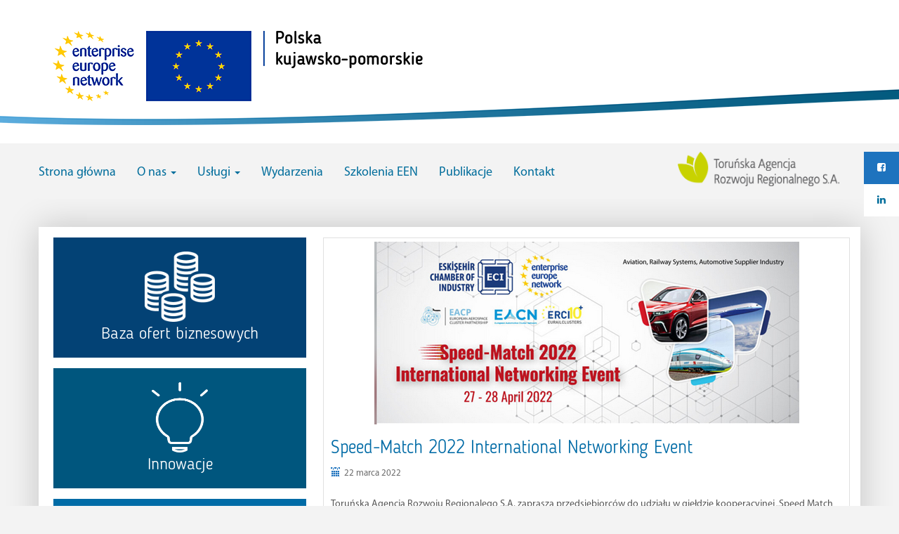

--- FILE ---
content_type: text/html; charset=UTF-8
request_url: https://een.tarr.org.pl/2022/03/22/speed-match-2022-international-networking-event/
body_size: 36022
content:
<!DOCTYPE html>
<html lang="pl-PL">
<head>
<meta charset="UTF-8">
<meta http-equiv="X-UA-Compatible" content="IE=edge">
<meta name="viewport" content="width=device-width, initial-scale=1">
<link rel="profile" href="http://gmpg.org/xfn/11">
<link rel="pingback" href="https://een.tarr.org.pl/xmlrpc.php">

<title>Speed-Match 2022 International Networking Event &#8211; EEN Toruń</title>
<meta name='robots' content='max-image-preview:large' />
<link rel='dns-prefetch' href='//www.googletagmanager.com' />
<link rel="alternate" type="application/rss+xml" title="EEN Toruń &raquo; Kanał z wpisami" href="https://een.tarr.org.pl/feed/" />
<script type="text/javascript">
window._wpemojiSettings = {"baseUrl":"https:\/\/s.w.org\/images\/core\/emoji\/14.0.0\/72x72\/","ext":".png","svgUrl":"https:\/\/s.w.org\/images\/core\/emoji\/14.0.0\/svg\/","svgExt":".svg","source":{"concatemoji":"https:\/\/een.tarr.org.pl\/wp-includes\/js\/wp-emoji-release.min.js?ver=6.1.9"}};
/*! This file is auto-generated */
!function(e,a,t){var n,r,o,i=a.createElement("canvas"),p=i.getContext&&i.getContext("2d");function s(e,t){var a=String.fromCharCode,e=(p.clearRect(0,0,i.width,i.height),p.fillText(a.apply(this,e),0,0),i.toDataURL());return p.clearRect(0,0,i.width,i.height),p.fillText(a.apply(this,t),0,0),e===i.toDataURL()}function c(e){var t=a.createElement("script");t.src=e,t.defer=t.type="text/javascript",a.getElementsByTagName("head")[0].appendChild(t)}for(o=Array("flag","emoji"),t.supports={everything:!0,everythingExceptFlag:!0},r=0;r<o.length;r++)t.supports[o[r]]=function(e){if(p&&p.fillText)switch(p.textBaseline="top",p.font="600 32px Arial",e){case"flag":return s([127987,65039,8205,9895,65039],[127987,65039,8203,9895,65039])?!1:!s([55356,56826,55356,56819],[55356,56826,8203,55356,56819])&&!s([55356,57332,56128,56423,56128,56418,56128,56421,56128,56430,56128,56423,56128,56447],[55356,57332,8203,56128,56423,8203,56128,56418,8203,56128,56421,8203,56128,56430,8203,56128,56423,8203,56128,56447]);case"emoji":return!s([129777,127995,8205,129778,127999],[129777,127995,8203,129778,127999])}return!1}(o[r]),t.supports.everything=t.supports.everything&&t.supports[o[r]],"flag"!==o[r]&&(t.supports.everythingExceptFlag=t.supports.everythingExceptFlag&&t.supports[o[r]]);t.supports.everythingExceptFlag=t.supports.everythingExceptFlag&&!t.supports.flag,t.DOMReady=!1,t.readyCallback=function(){t.DOMReady=!0},t.supports.everything||(n=function(){t.readyCallback()},a.addEventListener?(a.addEventListener("DOMContentLoaded",n,!1),e.addEventListener("load",n,!1)):(e.attachEvent("onload",n),a.attachEvent("onreadystatechange",function(){"complete"===a.readyState&&t.readyCallback()})),(e=t.source||{}).concatemoji?c(e.concatemoji):e.wpemoji&&e.twemoji&&(c(e.twemoji),c(e.wpemoji)))}(window,document,window._wpemojiSettings);
</script>
<style type="text/css">
img.wp-smiley,
img.emoji {
	display: inline !important;
	border: none !important;
	box-shadow: none !important;
	height: 1em !important;
	width: 1em !important;
	margin: 0 0.07em !important;
	vertical-align: -0.1em !important;
	background: none !important;
	padding: 0 !important;
}
</style>
	<link rel='stylesheet' id='wp-block-library-css' href='https://een.tarr.org.pl/wp-includes/css/dist/block-library/style.min.css?ver=6.1.9' type='text/css' media='all' />
<link rel='stylesheet' id='classic-theme-styles-css' href='https://een.tarr.org.pl/wp-includes/css/classic-themes.min.css?ver=1' type='text/css' media='all' />
<style id='global-styles-inline-css' type='text/css'>
body{--wp--preset--color--black: #000000;--wp--preset--color--cyan-bluish-gray: #abb8c3;--wp--preset--color--white: #ffffff;--wp--preset--color--pale-pink: #f78da7;--wp--preset--color--vivid-red: #cf2e2e;--wp--preset--color--luminous-vivid-orange: #ff6900;--wp--preset--color--luminous-vivid-amber: #fcb900;--wp--preset--color--light-green-cyan: #7bdcb5;--wp--preset--color--vivid-green-cyan: #00d084;--wp--preset--color--pale-cyan-blue: #8ed1fc;--wp--preset--color--vivid-cyan-blue: #0693e3;--wp--preset--color--vivid-purple: #9b51e0;--wp--preset--gradient--vivid-cyan-blue-to-vivid-purple: linear-gradient(135deg,rgba(6,147,227,1) 0%,rgb(155,81,224) 100%);--wp--preset--gradient--light-green-cyan-to-vivid-green-cyan: linear-gradient(135deg,rgb(122,220,180) 0%,rgb(0,208,130) 100%);--wp--preset--gradient--luminous-vivid-amber-to-luminous-vivid-orange: linear-gradient(135deg,rgba(252,185,0,1) 0%,rgba(255,105,0,1) 100%);--wp--preset--gradient--luminous-vivid-orange-to-vivid-red: linear-gradient(135deg,rgba(255,105,0,1) 0%,rgb(207,46,46) 100%);--wp--preset--gradient--very-light-gray-to-cyan-bluish-gray: linear-gradient(135deg,rgb(238,238,238) 0%,rgb(169,184,195) 100%);--wp--preset--gradient--cool-to-warm-spectrum: linear-gradient(135deg,rgb(74,234,220) 0%,rgb(151,120,209) 20%,rgb(207,42,186) 40%,rgb(238,44,130) 60%,rgb(251,105,98) 80%,rgb(254,248,76) 100%);--wp--preset--gradient--blush-light-purple: linear-gradient(135deg,rgb(255,206,236) 0%,rgb(152,150,240) 100%);--wp--preset--gradient--blush-bordeaux: linear-gradient(135deg,rgb(254,205,165) 0%,rgb(254,45,45) 50%,rgb(107,0,62) 100%);--wp--preset--gradient--luminous-dusk: linear-gradient(135deg,rgb(255,203,112) 0%,rgb(199,81,192) 50%,rgb(65,88,208) 100%);--wp--preset--gradient--pale-ocean: linear-gradient(135deg,rgb(255,245,203) 0%,rgb(182,227,212) 50%,rgb(51,167,181) 100%);--wp--preset--gradient--electric-grass: linear-gradient(135deg,rgb(202,248,128) 0%,rgb(113,206,126) 100%);--wp--preset--gradient--midnight: linear-gradient(135deg,rgb(2,3,129) 0%,rgb(40,116,252) 100%);--wp--preset--duotone--dark-grayscale: url('#wp-duotone-dark-grayscale');--wp--preset--duotone--grayscale: url('#wp-duotone-grayscale');--wp--preset--duotone--purple-yellow: url('#wp-duotone-purple-yellow');--wp--preset--duotone--blue-red: url('#wp-duotone-blue-red');--wp--preset--duotone--midnight: url('#wp-duotone-midnight');--wp--preset--duotone--magenta-yellow: url('#wp-duotone-magenta-yellow');--wp--preset--duotone--purple-green: url('#wp-duotone-purple-green');--wp--preset--duotone--blue-orange: url('#wp-duotone-blue-orange');--wp--preset--font-size--small: 13px;--wp--preset--font-size--medium: 20px;--wp--preset--font-size--large: 36px;--wp--preset--font-size--x-large: 42px;--wp--preset--spacing--20: 0.44rem;--wp--preset--spacing--30: 0.67rem;--wp--preset--spacing--40: 1rem;--wp--preset--spacing--50: 1.5rem;--wp--preset--spacing--60: 2.25rem;--wp--preset--spacing--70: 3.38rem;--wp--preset--spacing--80: 5.06rem;}:where(.is-layout-flex){gap: 0.5em;}body .is-layout-flow > .alignleft{float: left;margin-inline-start: 0;margin-inline-end: 2em;}body .is-layout-flow > .alignright{float: right;margin-inline-start: 2em;margin-inline-end: 0;}body .is-layout-flow > .aligncenter{margin-left: auto !important;margin-right: auto !important;}body .is-layout-constrained > .alignleft{float: left;margin-inline-start: 0;margin-inline-end: 2em;}body .is-layout-constrained > .alignright{float: right;margin-inline-start: 2em;margin-inline-end: 0;}body .is-layout-constrained > .aligncenter{margin-left: auto !important;margin-right: auto !important;}body .is-layout-constrained > :where(:not(.alignleft):not(.alignright):not(.alignfull)){max-width: var(--wp--style--global--content-size);margin-left: auto !important;margin-right: auto !important;}body .is-layout-constrained > .alignwide{max-width: var(--wp--style--global--wide-size);}body .is-layout-flex{display: flex;}body .is-layout-flex{flex-wrap: wrap;align-items: center;}body .is-layout-flex > *{margin: 0;}:where(.wp-block-columns.is-layout-flex){gap: 2em;}.has-black-color{color: var(--wp--preset--color--black) !important;}.has-cyan-bluish-gray-color{color: var(--wp--preset--color--cyan-bluish-gray) !important;}.has-white-color{color: var(--wp--preset--color--white) !important;}.has-pale-pink-color{color: var(--wp--preset--color--pale-pink) !important;}.has-vivid-red-color{color: var(--wp--preset--color--vivid-red) !important;}.has-luminous-vivid-orange-color{color: var(--wp--preset--color--luminous-vivid-orange) !important;}.has-luminous-vivid-amber-color{color: var(--wp--preset--color--luminous-vivid-amber) !important;}.has-light-green-cyan-color{color: var(--wp--preset--color--light-green-cyan) !important;}.has-vivid-green-cyan-color{color: var(--wp--preset--color--vivid-green-cyan) !important;}.has-pale-cyan-blue-color{color: var(--wp--preset--color--pale-cyan-blue) !important;}.has-vivid-cyan-blue-color{color: var(--wp--preset--color--vivid-cyan-blue) !important;}.has-vivid-purple-color{color: var(--wp--preset--color--vivid-purple) !important;}.has-black-background-color{background-color: var(--wp--preset--color--black) !important;}.has-cyan-bluish-gray-background-color{background-color: var(--wp--preset--color--cyan-bluish-gray) !important;}.has-white-background-color{background-color: var(--wp--preset--color--white) !important;}.has-pale-pink-background-color{background-color: var(--wp--preset--color--pale-pink) !important;}.has-vivid-red-background-color{background-color: var(--wp--preset--color--vivid-red) !important;}.has-luminous-vivid-orange-background-color{background-color: var(--wp--preset--color--luminous-vivid-orange) !important;}.has-luminous-vivid-amber-background-color{background-color: var(--wp--preset--color--luminous-vivid-amber) !important;}.has-light-green-cyan-background-color{background-color: var(--wp--preset--color--light-green-cyan) !important;}.has-vivid-green-cyan-background-color{background-color: var(--wp--preset--color--vivid-green-cyan) !important;}.has-pale-cyan-blue-background-color{background-color: var(--wp--preset--color--pale-cyan-blue) !important;}.has-vivid-cyan-blue-background-color{background-color: var(--wp--preset--color--vivid-cyan-blue) !important;}.has-vivid-purple-background-color{background-color: var(--wp--preset--color--vivid-purple) !important;}.has-black-border-color{border-color: var(--wp--preset--color--black) !important;}.has-cyan-bluish-gray-border-color{border-color: var(--wp--preset--color--cyan-bluish-gray) !important;}.has-white-border-color{border-color: var(--wp--preset--color--white) !important;}.has-pale-pink-border-color{border-color: var(--wp--preset--color--pale-pink) !important;}.has-vivid-red-border-color{border-color: var(--wp--preset--color--vivid-red) !important;}.has-luminous-vivid-orange-border-color{border-color: var(--wp--preset--color--luminous-vivid-orange) !important;}.has-luminous-vivid-amber-border-color{border-color: var(--wp--preset--color--luminous-vivid-amber) !important;}.has-light-green-cyan-border-color{border-color: var(--wp--preset--color--light-green-cyan) !important;}.has-vivid-green-cyan-border-color{border-color: var(--wp--preset--color--vivid-green-cyan) !important;}.has-pale-cyan-blue-border-color{border-color: var(--wp--preset--color--pale-cyan-blue) !important;}.has-vivid-cyan-blue-border-color{border-color: var(--wp--preset--color--vivid-cyan-blue) !important;}.has-vivid-purple-border-color{border-color: var(--wp--preset--color--vivid-purple) !important;}.has-vivid-cyan-blue-to-vivid-purple-gradient-background{background: var(--wp--preset--gradient--vivid-cyan-blue-to-vivid-purple) !important;}.has-light-green-cyan-to-vivid-green-cyan-gradient-background{background: var(--wp--preset--gradient--light-green-cyan-to-vivid-green-cyan) !important;}.has-luminous-vivid-amber-to-luminous-vivid-orange-gradient-background{background: var(--wp--preset--gradient--luminous-vivid-amber-to-luminous-vivid-orange) !important;}.has-luminous-vivid-orange-to-vivid-red-gradient-background{background: var(--wp--preset--gradient--luminous-vivid-orange-to-vivid-red) !important;}.has-very-light-gray-to-cyan-bluish-gray-gradient-background{background: var(--wp--preset--gradient--very-light-gray-to-cyan-bluish-gray) !important;}.has-cool-to-warm-spectrum-gradient-background{background: var(--wp--preset--gradient--cool-to-warm-spectrum) !important;}.has-blush-light-purple-gradient-background{background: var(--wp--preset--gradient--blush-light-purple) !important;}.has-blush-bordeaux-gradient-background{background: var(--wp--preset--gradient--blush-bordeaux) !important;}.has-luminous-dusk-gradient-background{background: var(--wp--preset--gradient--luminous-dusk) !important;}.has-pale-ocean-gradient-background{background: var(--wp--preset--gradient--pale-ocean) !important;}.has-electric-grass-gradient-background{background: var(--wp--preset--gradient--electric-grass) !important;}.has-midnight-gradient-background{background: var(--wp--preset--gradient--midnight) !important;}.has-small-font-size{font-size: var(--wp--preset--font-size--small) !important;}.has-medium-font-size{font-size: var(--wp--preset--font-size--medium) !important;}.has-large-font-size{font-size: var(--wp--preset--font-size--large) !important;}.has-x-large-font-size{font-size: var(--wp--preset--font-size--x-large) !important;}
.wp-block-navigation a:where(:not(.wp-element-button)){color: inherit;}
:where(.wp-block-columns.is-layout-flex){gap: 2em;}
.wp-block-pullquote{font-size: 1.5em;line-height: 1.6;}
</style>
<link rel='stylesheet' id='event-post-css' href='https://een.tarr.org.pl/wp-content/plugins/event-post/css/eventpost.min.css?ver=4.5' type='text/css' media='all' />
<link rel='stylesheet' id='openlayers-css' href='https://een.tarr.org.pl/wp-content/plugins/event-post/css/openlayers.css?ver=4.5' type='text/css' media='all' />
<link rel='stylesheet' id='dashicons-css' href='https://een.tarr.org.pl/wp-includes/css/dashicons.min.css?ver=6.1.9' type='text/css' media='all' />
<link rel='stylesheet' id='ssb-ui-style-css' href='https://een.tarr.org.pl/wp-content/plugins/sticky-side-buttons/assets/css/ssb-ui-style.css?ver=6.1.9' type='text/css' media='all' />
<style id='ssb-ui-style-inline-css' type='text/css'>
#ssb-btn-0{background: #1e73be;}
#ssb-btn-0:hover{background:rgba(30,115,190,0.9);}
#ssb-btn-0 a{color: #ffffff;}
.ssb-share-btn,.ssb-share-btn .ssb-social-popup{background:#1e73be;color:#ffffff}.ssb-share-btn:hover{background:rgba(30,115,190,0.9);}.ssb-share-btn a{color:#ffffff !important;}#ssb-btn-1{background: #ffffff;}
#ssb-btn-1:hover{background:rgba(255,255,255,0.9);}
#ssb-btn-1 a{color: ;}

</style>
<link rel='stylesheet' id='ssb-fontawesome-css' href='https://een.tarr.org.pl/wp-content/plugins/sticky-side-buttons/assets/css/font-awesome.css?ver=6.1.9' type='text/css' media='all' />
<link rel='stylesheet' id='dazzling-bootstrap-css' href='https://een.tarr.org.pl/wp-content/themes/dazzling/inc/css/bootstrap.min.css?ver=6.1.9' type='text/css' media='all' />
<link rel='stylesheet' id='dazzling-icons-css' href='https://een.tarr.org.pl/wp-content/themes/dazzling/inc/css/font-awesome.min.css?ver=6.1.9' type='text/css' media='all' />
<link rel='stylesheet' id='dazzling-style-css' href='https://een.tarr.org.pl/wp-content/themes/dazzling/style.css?ver=6.1.9' type='text/css' media='all' />
<!--n2css--><script type='text/javascript' src='https://een.tarr.org.pl/wp-includes/js/dist/vendor/lodash.min.js?ver=4.17.19' id='lodash-js'></script>
<script type='text/javascript' id='lodash-js-after'>
window.lodash = _.noConflict();
</script>
<script type='text/javascript' src='https://een.tarr.org.pl/wp-includes/js/dist/vendor/regenerator-runtime.min.js?ver=0.13.9' id='regenerator-runtime-js'></script>
<script type='text/javascript' src='https://een.tarr.org.pl/wp-includes/js/dist/vendor/wp-polyfill.min.js?ver=3.15.0' id='wp-polyfill-js'></script>
<script type='text/javascript' src='https://een.tarr.org.pl/wp-includes/js/dist/autop.min.js?ver=43197d709df445ccf849' id='wp-autop-js'></script>
<script type='text/javascript' src='https://een.tarr.org.pl/wp-includes/js/dist/blob.min.js?ver=a078f260190acf405764' id='wp-blob-js'></script>
<script type='text/javascript' src='https://een.tarr.org.pl/wp-includes/js/dist/block-serialization-default-parser.min.js?ver=eb2cdc8cd7a7975d49d9' id='wp-block-serialization-default-parser-js'></script>
<script type='text/javascript' src='https://een.tarr.org.pl/wp-includes/js/dist/vendor/react.min.js?ver=17.0.1' id='react-js'></script>
<script type='text/javascript' src='https://een.tarr.org.pl/wp-includes/js/dist/hooks.min.js?ver=4169d3cf8e8d95a3d6d5' id='wp-hooks-js'></script>
<script type='text/javascript' src='https://een.tarr.org.pl/wp-includes/js/dist/deprecated.min.js?ver=6c963cb9494ba26b77eb' id='wp-deprecated-js'></script>
<script type='text/javascript' src='https://een.tarr.org.pl/wp-includes/js/dist/dom.min.js?ver=133a042fbbef48f38107' id='wp-dom-js'></script>
<script type='text/javascript' src='https://een.tarr.org.pl/wp-includes/js/dist/vendor/react-dom.min.js?ver=17.0.1' id='react-dom-js'></script>
<script type='text/javascript' src='https://een.tarr.org.pl/wp-includes/js/dist/escape-html.min.js?ver=03e27a7b6ae14f7afaa6' id='wp-escape-html-js'></script>
<script type='text/javascript' src='https://een.tarr.org.pl/wp-includes/js/dist/element.min.js?ver=47162ff4492c7ec4956b' id='wp-element-js'></script>
<script type='text/javascript' src='https://een.tarr.org.pl/wp-includes/js/dist/is-shallow-equal.min.js?ver=20c2b06ecf04afb14fee' id='wp-is-shallow-equal-js'></script>
<script type='text/javascript' src='https://een.tarr.org.pl/wp-includes/js/dist/i18n.min.js?ver=9e794f35a71bb98672ae' id='wp-i18n-js'></script>
<script type='text/javascript' id='wp-i18n-js-after'>
wp.i18n.setLocaleData( { 'text direction\u0004ltr': [ 'ltr' ] } );
</script>
<script type='text/javascript' id='wp-keycodes-js-translations'>
( function( domain, translations ) {
	var localeData = translations.locale_data[ domain ] || translations.locale_data.messages;
	localeData[""].domain = domain;
	wp.i18n.setLocaleData( localeData, domain );
} )( "default", {"translation-revision-date":"2025-10-01 14:44:50+0000","generator":"GlotPress\/4.0.1","domain":"messages","locale_data":{"messages":{"":{"domain":"messages","plural-forms":"nplurals=3; plural=(n == 1) ? 0 : ((n % 10 >= 2 && n % 10 <= 4 && (n % 100 < 12 || n % 100 > 14)) ? 1 : 2);","lang":"pl"},"Backtick":["Odwr\u00f3cony apostrof"],"Period":["Okres"],"Comma":["Przecinek"]}},"comment":{"reference":"wp-includes\/js\/dist\/keycodes.js"}} );
</script>
<script type='text/javascript' src='https://een.tarr.org.pl/wp-includes/js/dist/keycodes.min.js?ver=6e0aadc0106bd8aadc89' id='wp-keycodes-js'></script>
<script type='text/javascript' src='https://een.tarr.org.pl/wp-includes/js/dist/priority-queue.min.js?ver=99e325da95c5a35c7dc2' id='wp-priority-queue-js'></script>
<script type='text/javascript' src='https://een.tarr.org.pl/wp-includes/js/dist/compose.min.js?ver=bed3c550a0f81f1528f5' id='wp-compose-js'></script>
<script type='text/javascript' src='https://een.tarr.org.pl/wp-includes/js/dist/redux-routine.min.js?ver=b2e4ef03f84699189f29' id='wp-redux-routine-js'></script>
<script type='text/javascript' src='https://een.tarr.org.pl/wp-includes/js/dist/data.min.js?ver=ab4c47f6a66f3618588b' id='wp-data-js'></script>
<script type='text/javascript' id='wp-data-js-after'>
( function() {
	var userId = 0;
	var storageKey = "WP_DATA_USER_" + userId;
	wp.data
		.use( wp.data.plugins.persistence, { storageKey: storageKey } );
} )();
</script>
<script type='text/javascript' src='https://een.tarr.org.pl/wp-includes/js/dist/html-entities.min.js?ver=36a4a255da7dd2e1bf8e' id='wp-html-entities-js'></script>
<script type='text/javascript' src='https://een.tarr.org.pl/wp-includes/js/dist/shortcode.min.js?ver=7539044b04e6bca57f2e' id='wp-shortcode-js'></script>
<script type='text/javascript' id='wp-blocks-js-translations'>
( function( domain, translations ) {
	var localeData = translations.locale_data[ domain ] || translations.locale_data.messages;
	localeData[""].domain = domain;
	wp.i18n.setLocaleData( localeData, domain );
} )( "default", {"translation-revision-date":"2025-10-01 14:44:50+0000","generator":"GlotPress\/4.0.1","domain":"messages","locale_data":{"messages":{"":{"domain":"messages","plural-forms":"nplurals=3; plural=(n == 1) ? 0 : ((n % 10 >= 2 && n % 10 <= 4 && (n % 100 < 12 || n % 100 > 14)) ? 1 : 2);","lang":"pl"},"Embeds":["Osadzone tre\u015bci"],"Design":["Wygl\u0105d"],"%s Block":["Blok %s"],"%1$s Block. %2$s":["Blok %1$s. %2$s"],"%1$s Block. Column %2$d":["Blok %1$s. Kolumna %2$d"],"%1$s Block. Column %2$d. %3$s":["Blok %1$s. Kolumna %2$d. %3$s"],"%1$s Block. Row %2$d":["Blok: %1$s. Wiersz: %2$d"],"%1$s Block. Row %2$d. %3$s":["Blok %1$s. Wiersz %2$d. %3$s"],"Reusable blocks":["Bloki wielokrotnego u\u017cycia"],"Text":["Tekst"],"Theme":["Motyw"],"Media":["Media"],"Widgets":["Wid\u017cety"]}},"comment":{"reference":"wp-includes\/js\/dist\/blocks.js"}} );
</script>
<script type='text/javascript' src='https://een.tarr.org.pl/wp-includes/js/dist/blocks.min.js?ver=2fecdd1687581f909b45' id='wp-blocks-js'></script>
<script type='text/javascript' src='https://een.tarr.org.pl/wp-includes/js/dist/dom-ready.min.js?ver=392bdd43726760d1f3ca' id='wp-dom-ready-js'></script>
<script type='text/javascript' id='wp-a11y-js-translations'>
( function( domain, translations ) {
	var localeData = translations.locale_data[ domain ] || translations.locale_data.messages;
	localeData[""].domain = domain;
	wp.i18n.setLocaleData( localeData, domain );
} )( "default", {"translation-revision-date":"2025-10-01 14:44:50+0000","generator":"GlotPress\/4.0.1","domain":"messages","locale_data":{"messages":{"":{"domain":"messages","plural-forms":"nplurals=3; plural=(n == 1) ? 0 : ((n % 10 >= 2 && n % 10 <= 4 && (n % 100 < 12 || n % 100 > 14)) ? 1 : 2);","lang":"pl"},"Notifications":["Powiadomienia"]}},"comment":{"reference":"wp-includes\/js\/dist\/a11y.js"}} );
</script>
<script type='text/javascript' src='https://een.tarr.org.pl/wp-includes/js/dist/a11y.min.js?ver=ecce20f002eda4c19664' id='wp-a11y-js'></script>
<script type='text/javascript' src='https://een.tarr.org.pl/wp-includes/js/dist/url.min.js?ver=6620854ab4f8532bcdbc' id='wp-url-js'></script>
<script type='text/javascript' id='wp-api-fetch-js-translations'>
( function( domain, translations ) {
	var localeData = translations.locale_data[ domain ] || translations.locale_data.messages;
	localeData[""].domain = domain;
	wp.i18n.setLocaleData( localeData, domain );
} )( "default", {"translation-revision-date":"2025-10-01 14:44:50+0000","generator":"GlotPress\/4.0.1","domain":"messages","locale_data":{"messages":{"":{"domain":"messages","plural-forms":"nplurals=3; plural=(n == 1) ? 0 : ((n % 10 >= 2 && n % 10 <= 4 && (n % 100 < 12 || n % 100 > 14)) ? 1 : 2);","lang":"pl"},"You are probably offline.":["Prawdopodobnie jeste\u015b offline."],"Media upload failed. If this is a photo or a large image, please scale it down and try again.":["Nie uda\u0142o si\u0119 przes\u0142anie multimedi\u00f3w. Je\u015bli jest to zdj\u0119cie lub du\u017cy obrazek, prosz\u0119 je zmniejszy\u0107 i spr\u00f3bowa\u0107 ponownie."],"An unknown error occurred.":["Wyst\u0105pi\u0142 nieznany b\u0142\u0105d."],"The response is not a valid JSON response.":["Odpowied\u017a nie jest prawid\u0142ow\u0105 odpowiedzi\u0105 JSON."]}},"comment":{"reference":"wp-includes\/js\/dist\/api-fetch.js"}} );
</script>
<script type='text/javascript' src='https://een.tarr.org.pl/wp-includes/js/dist/api-fetch.min.js?ver=bc0029ca2c943aec5311' id='wp-api-fetch-js'></script>
<script type='text/javascript' id='wp-api-fetch-js-after'>
wp.apiFetch.use( wp.apiFetch.createRootURLMiddleware( "https://een.tarr.org.pl/wp-json/" ) );
wp.apiFetch.nonceMiddleware = wp.apiFetch.createNonceMiddleware( "0515bf1b6d" );
wp.apiFetch.use( wp.apiFetch.nonceMiddleware );
wp.apiFetch.use( wp.apiFetch.mediaUploadMiddleware );
wp.apiFetch.nonceEndpoint = "https://een.tarr.org.pl/wp-admin/admin-ajax.php?action=rest-nonce";
</script>
<script type='text/javascript' src='https://een.tarr.org.pl/wp-includes/js/dist/vendor/moment.min.js?ver=2.29.4' id='moment-js'></script>
<script type='text/javascript' id='moment-js-after'>
moment.updateLocale( 'pl_PL', {"months":["stycze\u0144","luty","marzec","kwiecie\u0144","maj","czerwiec","lipiec","sierpie\u0144","wrzesie\u0144","pa\u017adziernik","listopad","grudzie\u0144"],"monthsShort":["sty","lut","mar","kwi","maj","cze","lip","sie","wrz","pa\u017a","lis","gru"],"weekdays":["niedziela","poniedzia\u0142ek","wtorek","\u015broda","czwartek","pi\u0105tek","sobota"],"weekdaysShort":["niedz.","pon.","wt.","\u015br.","czw.","pt.","sob."],"week":{"dow":1},"longDateFormat":{"LT":"H:i","LTS":null,"L":null,"LL":"j F Y","LLL":"j F Y H:i","LLLL":null}} );
</script>
<script type='text/javascript' src='https://een.tarr.org.pl/wp-includes/js/dist/date.min.js?ver=b49d8d73e4d1439f54c6' id='wp-date-js'></script>
<script type='text/javascript' id='wp-date-js-after'>
wp.date.setSettings( {"l10n":{"locale":"pl_PL","months":["stycze\u0144","luty","marzec","kwiecie\u0144","maj","czerwiec","lipiec","sierpie\u0144","wrzesie\u0144","pa\u017adziernik","listopad","grudzie\u0144"],"monthsShort":["sty","lut","mar","kwi","maj","cze","lip","sie","wrz","pa\u017a","lis","gru"],"weekdays":["niedziela","poniedzia\u0142ek","wtorek","\u015broda","czwartek","pi\u0105tek","sobota"],"weekdaysShort":["niedz.","pon.","wt.","\u015br.","czw.","pt.","sob."],"meridiem":{"am":"am","pm":"pm","AM":"AM","PM":"PM"},"relative":{"future":"%s temu","past":"%s temu"},"startOfWeek":1},"formats":{"time":"H:i","date":"j F Y","datetime":"j F Y H:i","datetimeAbbreviated":"d.m.Y H:i"},"timezone":{"offset":1,"string":"Europe\/Warsaw","abbr":"CET"}} );
</script>
<script type='text/javascript' src='https://een.tarr.org.pl/wp-includes/js/dist/primitives.min.js?ver=0d5f586fa7f5f18d4e7a' id='wp-primitives-js'></script>
<script type='text/javascript' id='wp-rich-text-js-translations'>
( function( domain, translations ) {
	var localeData = translations.locale_data[ domain ] || translations.locale_data.messages;
	localeData[""].domain = domain;
	wp.i18n.setLocaleData( localeData, domain );
} )( "default", {"translation-revision-date":"2025-10-01 14:44:50+0000","generator":"GlotPress\/4.0.1","domain":"messages","locale_data":{"messages":{"":{"domain":"messages","plural-forms":"nplurals=3; plural=(n == 1) ? 0 : ((n % 10 >= 2 && n % 10 <= 4 && (n % 100 < 12 || n % 100 > 14)) ? 1 : 2);","lang":"pl"},"%s applied.":["Zastosowano %s."],"%s removed.":["Usuni\u0119to: %s."]}},"comment":{"reference":"wp-includes\/js\/dist\/rich-text.js"}} );
</script>
<script type='text/javascript' src='https://een.tarr.org.pl/wp-includes/js/dist/rich-text.min.js?ver=c704284bebe26cf1dd51' id='wp-rich-text-js'></script>
<script type='text/javascript' src='https://een.tarr.org.pl/wp-includes/js/dist/warning.min.js?ver=4acee5fc2fd9a24cefc2' id='wp-warning-js'></script>
<script type='text/javascript' id='wp-components-js-translations'>
( function( domain, translations ) {
	var localeData = translations.locale_data[ domain ] || translations.locale_data.messages;
	localeData[""].domain = domain;
	wp.i18n.setLocaleData( localeData, domain );
} )( "default", {"translation-revision-date":"2025-10-01 14:44:50+0000","generator":"GlotPress\/4.0.1","domain":"messages","locale_data":{"messages":{"":{"domain":"messages","plural-forms":"nplurals=3; plural=(n == 1) ? 0 : ((n % 10 >= 2 && n % 10 <= 4 && (n % 100 < 12 || n % 100 > 14)) ? 1 : 2);","lang":"pl"},"Reset all":["Zresetuj wszystko"],"All options reset":["Zresetuj wszystkie opcje"],"All options are currently hidden":["Wszystkie opcje s\u0105 aktualnie ukryte"],"Button label to reveal tool panel options\u0004%s options":["Opcje %s"],"%s is now visible":["%s jest widoczne"],"%s hidden and reset to default":["%s jest ukryte i ma domy\u015bln\u0105 warto\u015b\u0107"],"Show %s":["Poka\u017c %s"],"Hide and reset %s":["Ukryj i zresetuj %s"],"%s reset to default":["%s ma domy\u015bln\u0105 warto\u015b\u0107"],"Reset %s":["Resetuj %s"],"Category":["Kategoria"],"Dismiss this notice":["Odrzu\u0107 powiadomienie"],"Search in %s":["Szukaj w %s"],"Search %s":["Wyszukaj %s"],"Reset search":["Zresetuj wyszukiwanie"],"Close search":["Zamknij wyszukiwanie"],"Finish":["Zako\u0144cz"],"Page %1$d of %2$d":["Strona %1$d z %2$d"],"Guide controls":["Sterowanie samouczkiem."],"Separate with commas or the Enter key.":["Rozdzielaj przecinkami lub enterami."],"Separate with commas, spaces, or the Enter key.":["Oddzielaj przecinkami, spacjami lub klawiszem Enter."],"Invalid item":["Nieprawid\u0142owy element"],"Remove item":["Usu\u0144 element"],"Item removed.":["Element zosta\u0142 usuni\u0119ty."],"Item added.":["Element zosta\u0142 dodany."],"Add item":["Dodaj element"],"%1$s (%2$s of %3$s)":["%1$s (%2$s z %3$s)"],"Currently selected font size: %s":["Aktualnie wybrana wielko\u015b\u0107 liter: %s"],"XXL":["XXL"],"XL":["XL"],"L":["L"],"M":["M"],"S":["S"],"Media preview":["Podgl\u0105d medi\u00f3w"],"Highlights":["Pod\u015bwietlenia"],"Shadows":["Cienie"],"Duotone: %s":["Dwubarwny: %s"],"Duotone code: %s":["Dwubarwny kod: %s"],"Unset":["Od\u0142\u0105cz"],"Size of a UI element\u0004Extra Large":["Bardzo du\u017cy"],"Size of a UI element\u0004Large":["Du\u017cy"],"Size of a UI element\u0004Medium":["\u015aredni"],"Size of a UI element\u0004Small":["Ma\u0142y"],"Size of a UI element\u0004None":["Brak"],"Calendar Help":["Pomoc kalendarza"],"Go to the first (Home) or last (End) day of a week.":["Przejd\u017a do pierwszego lub ostatniego dnia tygodnia."],"Home\/End":["Home\/End"],"Home and End":["Klawisze Home i End"],"Move backward (PgUp) or forward (PgDn) by one month.":["Przenie\u015b zaznaczenie do poprzedniego (PgUp) lub nast\u0119pnego (PgDn) miesi\u0105ca."],"PgUp\/PgDn":["PgUp\/PgDn"],"Page Up and Page Down":["Klawisze Page Up i Page Down"],"Move backward (up) or forward (down) by one week.":["Przenie\u015b zaznaczenie do poprzedniego (strza\u0142ka w g\u00f3r\u0119) lub nast\u0119pnego (strza\u0142ka w d\u00f3\u0142) tygodnia."],"Up and Down Arrows":["Strza\u0142ki w g\u00f3r\u0119 i w d\u00f3\u0142"],"Move backward (left) or forward (right) by one day.":["Przenie\u015b zaznaczenie do poprzedniego (strza\u0142ka w lewo) lub nast\u0119pnego (strza\u0142ka w prawo) dnia."],"Left and Right Arrows":["Strza\u0142ki w lewo i w prawo"],"Select the date in focus.":["Wybierz zaznaczon\u0105 dat\u0119."],"keyboard button\u0004Enter":["Wpisz"],"Navigating with a keyboard":["Nawigacja z u\u017cyciem klawiatury"],"Click the desired day to select it.":["Naci\u015bnij po\u017c\u0105dany dzie\u0144, \u017ceby go wybra\u0107."],"Click the right or left arrows to select other months in the past or the future.":["Naci\u015bnij strza\u0142k\u0119 w lewo lub w prawo, \u017ceby wybra\u0107 inny miesi\u0105c z przesz\u0142o\u015bci lub przysz\u0142o\u015bci."],"Click to Select":["Naci\u015bnij \u017ceby wybra\u0107"],"Minutes":["Minut"],"Hours":["Godziny"],"Coordinated Universal Time":["Uniwersalny czas koordynowany"],"%1$s. There is %2$d event":["%2$d wydarzenie w %1$s","%2$d wydarzenia w %1$s","%2$d wydarze\u0144 w %1$s"],"%1$s. Selected":["Wybrano %1$s."],"%1$s. Selected. There is %2$d event":["Wybrano %1$s. Wszystkich wydarze\u0144 jest %2$d","Wybrano %1$s. Wszystkich wydarze\u0144 jest %2$d","Wybrano %1$s. Wszystkich wydarze\u0144 jest %2$d"],"View next month":["Zobacz nast\u0119pny miesi\u0105c"],"View previous month":["Zobacz poprzedni miesi\u0105c"],"Currently selected: %s":["Aktualnie wybrane: %s"],"No selection":["Brak wyboru"],"Reset colors":["Zresetuj kolory"],"Reset gradient":["Resetuj gradient"],"Remove all colors":["Usu\u0144 wszystkie kolory"],"Remove all gradients":["Usu\u0144 wszystkie gradienty"],"Edit colors":["Edytuj kolory"],"Edit gradients":["Edytuj gradienty"],"Color options":["Opcje kolorystyczne"],"Gradient options":["Opcje gradientu"],"Add color":["Dodaj kolor"],"Add gradient":["Dodaj gradient"],"Remove color":["Usu\u0144 kolor"],"Color name":["Nazwa koloru"],"Gradient name":["Nazwa gradientu"],"Color %s":["Kolor %s "],"Gradient: %s":["Gradient: %s"],"Gradient code: %s":["Kod gradientu: %s"],"Type":["Typ"],"Radial":["Radialny"],"Linear":["Liniowy"],"Remove Control Point":["Usu\u0144 punkt kontrolny"],"Use your left or right arrow keys or drag and drop with the mouse to change the gradient position. Press the button to change the color or remove the control point.":["U\u017cyj klawiszy strza\u0142ek w lewo i w prawo lub przeci\u0105gnij i upu\u015b\u0107, aby zmieni\u0107 ustawienia gradientu. Kliknij przycisk, aby zmieni\u0107 kolor, albo usun\u0105\u0107 punkt kontrolny."],"Gradient control point at position %1$s%% with color code %2$s.":["Punkt kontrolny gradientu na pozycji %1$s%% z kodem koloru %2$s."],"Box Control":["Ustawienia kontenera"],"Bottom border":["Dolne obramowanie"],"Right border":["Prawe obramowanie"],"Left border":["Lewe obramowanie"],"Top border":["G\u00f3rne obramowanie"],"Border width":["Grubo\u015b\u0107 obramowania"],"Select unit":["Wybierz jednostk\u0119"],"Reset to default":["Przywr\u00f3\u0107 ustawienia domy\u015blne"],"Close border color":["Zamknij kolor obramowania"],"Border color and style picker":["Wyb\u00f3r koloru i stylu obramowania"],"Border color picker.":["Wyb\u00f3r koloru obramowania."],"Border color and style picker.":["Wyb\u00f3r koloru i stylu obramowania."],"Points (pt)":["Punkty (pt)"],"Picas (pc)":["Punkty (pc)"],"Inches (in)":["Cale (in)"],"Millimeters (mm)":["Milimetry (mm)"],"Centimeters (cm)":["Centymetry (cm)"],"x-height of the font (ex)":["x-height czcionki (ex)"],"Width of the zero (0) character (ch)":["Szeroko\u015b\u0107 znaku (ch) zero (0)"],"Viewport largest dimension (vmax)":["Najwi\u0119kszy wymiar widocznego obszaru (vmax)"],"Viewport smallest dimension (vmin)":["Najmniejszy wymiar widocznego obszaru (vmin)"],"Viewport height (vh)":["Wysoko\u015b\u0107 okna przegl\u0105darki (vh)"],"Viewport width (vw)":["Szeroko\u015b\u0107 okna przegl\u0105darki (vw)"],"Relative to root font size (rem)\u0004rems":["remy"],"Relative to root font size (rem)":["Zale\u017cny od bazowej wielko\u015bci liter (rem)"],"Relative to parent font size (em)\u0004ems":["emy"],"Relative to parent font size (em)":["Zale\u017cne od wielko\u015bci liter rodzica (em)"],"Percent (%)":["Procentowo (%)"],"Percentage (%)":["Procentowo (%)"],"Pixels (px)":["Piksele (px)"],"Custom color picker.":["Wyb\u00f3r w\u0142asnego koloru."],"Custom color picker. The currently selected color is called \"%1$s\" and has a value of \"%2$s\".":["W\u0142asny wyb\u00f3r kolor\u00f3w. Aktualnie wybrany kolor nazywa si\u0119 \u201e%1$s\u201d i ma warto\u015b\u0107 \u201e%2$s\u201d."],"Color: %s":["Kolor: %s"],"Color code: %s":["Kod koloru: %s"],"Color format":["Format koloru"],"Hex color":["Kolor w notacji heksadecymalnej"],"Dotted":["Kropkowane"],"Dashed":["Kreskowane"],"Solid":["Jednolite"],"Angle":["Uko\u015bny"],"Alignment Matrix Control":["Po\u0142o\u017cenie siatki uk\u0142adu"],"Bottom Center":["Na dole po\u015brodku"],"Center Right":["Na \u015brodku po prawej"],"Center Center":["Na \u015brodku po\u015brodku"],"Center Left":["Na \u015brodku po lewej"],"Top Center":["Na g\u00f3rze po\u015brodku"],"Number of items":["Ilo\u015b\u0107 wy\u015bwietlanych element\u00f3w"],"Order by":["Kolejno\u015b\u0107 sortowania"],"Z \u2192 A":["Z \u2192 A"],"A \u2192 Z":["A \u2192 Z"],"Oldest to newest":["Od najstarszych do najnowszych"],"Newest to oldest":["Od najnowszych do najstarszych"],"All":["Wszystko"],"No results.":["Brak wynik\u00f3w."],"%d result found, use up and down arrow keys to navigate.":["Znaleziono %d wynik, u\u017cyj strza\u0142ek do g\u00f3ry i do do\u0142u aby nawigowa\u0107.","",""],"Reset":["Resetuj"],"Custom":["W\u0142asne"],"Font size":["Wielko\u015b\u0107 liter"],"%d result found.":["%d wynik wyszukiwania.","",""],"Link sides":["Po\u0142\u0105cz brzegi"],"Unlink sides":["Roz\u0142\u0105cz brzegi"],"Set custom size":["Ustaw niestandardowy rozmiar"],"Use size preset":["U\u017cyj wst\u0119pnie ustawionego rozmiaru"],"Horizontal":["Poziomo"],"Vertical":["Pionowo"],"Mixed":["Mieszany"],"Calendar":["Kalendarz"],"Previous":["Poprzedni"],"Item selected.":["Wybrano obiekt."],"Custom Size":["W\u0142asny rozmiar"],"Size":["Rozmiar"],"Clear":["Wyczy\u015b\u0107"],"Copied!":["Skopiowano!"],"Drop files to upload":["Upu\u015b\u0107 tutaj pliki, aby je przes\u0142a\u0107"],"Close dialog":["Zamknij okienko dialogowe"],"Done":["Gotowe"],"Time":["Czas"],"Year":["Rok"],"Day":["Dzie\u0144"],"Month":["Miesi\u0105c"],"Date":["Data"],"Bottom Right":["Na dole po prawej"],"Bottom Left":["Na dole po lewej"],"Top Right":["Na g\u00f3rze po prawej"],"Top Left":["Na g\u00f3rze po lewej"],"PM":["PM"],"AM":["AM"],"December":["grudzie\u0144"],"November":["listopad"],"October":["pa\u017adziernik"],"September":["wrzesie\u0144"],"August":["sierpie\u0144"],"July":["lipiec"],"June":["czerwiec"],"May":["maj"],"April":["kwiecie\u0144"],"March":["marzec"],"February":["luty"],"January":["stycze\u0144"],"Bottom":["Na dole"],"Top":["Na g\u00f3rze"],"Right":["Do prawej"],"Left":["Do lewej"],"Border color":["Kolor obramowania"],"Style":["Styl"],"Author":["Autor"],"Cancel":["Anuluj"],"OK":["OK"],"Back":["Powr\u00f3t"],"Next":["Nast\u0119pny"],"No results found.":["Brak wynik\u00f3w."],"Default":["Domy\u015blne"],"Copy":["Kopiuj"],"(opens in a new tab)":["(otworzy si\u0119 w nowej karcie)"],"Close":["Zamknij"],"Categories":["Kategorie"],"Search":["Szukaj"]}},"comment":{"reference":"wp-includes\/js\/dist\/components.js"}} );
</script>
<script type='text/javascript' src='https://een.tarr.org.pl/wp-includes/js/dist/components.min.js?ver=e4dcf503e8d4568671e3' id='wp-components-js'></script>
<script type='text/javascript' src='https://een.tarr.org.pl/wp-includes/js/dist/keyboard-shortcuts.min.js?ver=74c1d7a0d985f4165827' id='wp-keyboard-shortcuts-js'></script>
<script type='text/javascript' src='https://een.tarr.org.pl/wp-includes/js/dist/notices.min.js?ver=9c1575b7a31659f45a45' id='wp-notices-js'></script>
<script type='text/javascript' src='https://een.tarr.org.pl/wp-includes/js/dist/style-engine.min.js?ver=10341d6e6decffab850e' id='wp-style-engine-js'></script>
<script type='text/javascript' src='https://een.tarr.org.pl/wp-includes/js/dist/token-list.min.js?ver=f2cf0bb3ae80de227e43' id='wp-token-list-js'></script>
<script type='text/javascript' src='https://een.tarr.org.pl/wp-includes/js/dist/wordcount.min.js?ver=feb9569307aec24292f2' id='wp-wordcount-js'></script>
<script type='text/javascript' id='wp-block-editor-js-translations'>
( function( domain, translations ) {
	var localeData = translations.locale_data[ domain ] || translations.locale_data.messages;
	localeData[""].domain = domain;
	wp.i18n.setLocaleData( localeData, domain );
} )( "default", {"translation-revision-date":"2025-10-01 14:44:50+0000","generator":"GlotPress\/4.0.1","domain":"messages","locale_data":{"messages":{"":{"domain":"messages","plural-forms":"nplurals=3; plural=(n == 1) ? 0 : ((n % 10 >= 2 && n % 10 <= 4 && (n % 100 < 12 || n % 100 > 14)) ? 1 : 2);","lang":"pl"},"Now":["Teraz"],"Move the selected block(s) down.":["Przesu\u0144 zaznaczone bloki w d\u00f3\u0142."],"Move the selected block(s) up.":["Przesu\u0144 zaznaczone bloki w g\u00f3r\u0119"],"Navigate to the nearest toolbar.":["Przejd\u017a do najbli\u017cszego paska narz\u0119dzi."],"Clear selection.":["Usu\u0144 zaznaczenie"],"Select all text when typing. Press again to select all blocks.":["Zaznacz ca\u0142y tekst podczas pisania. Naci\u015bnij ponownie aby zaznaczy\u0107 wszystkie bloki."],"Delete selection.":["Usu\u0144 zaznaczenie."],"Insert a new block after the selected block(s).":["Wstaw nowy blok poni\u017cej zaznaczonego bloku lub blok\u00f3w."],"Insert a new block before the selected block(s).":["Wstaw nowy blok powy\u017cej zaznaczonego bloku lub blok\u00f3w."],"Remove the selected block(s).":["Usu\u0144 zaznaczony blok lub bloki."],"Duplicate the selected block(s).":["Powiel zaznaczony blok lub bloki."],"No block selected.":["Nie wybrano \u017cadnego bloku."],"Typography":["Typografia"],"Default Style":["Styl domy\u015blny"],"Not set":["Nie ustawiono"],"%d word":["%d s\u0142owo","",""],"Skip to the selected block":["Przejd\u017a do wybranego bloku"],"Mobile":["Urz\u0105dzenie przeno\u015bne"],"Tablet":["Tablet"],"Desktop":["Komputer stacjonarny"],"View options":["Zobacz opcje"],"Edit link":["Edytuj odno\u015bnik"],"Tools provide different interactions for selecting, navigating, and editing blocks. Toggle between select and edit by pressing Escape and Enter.":["Narz\u0119dzia zapewniaj\u0105 interakcje dotycz\u0105ce wybierania, nawigacji i edycji blok\u00f3w. Prze\u0142\u0105czaj mi\u0119dzy wybieraniem, a edycj\u0105, naciskaj\u0105c klawisz escape lub enter."],"Tools":["Narz\u0119dzia"],"Toggle between using the same value for all screen sizes or using a unique value per screen size.":["Prze\u0142\u0105czaj mi\u0119dzy u\u017cywaniem tej samej warto\u015bci dla wszystkich rozmiar\u00f3w ekranu lub inn\u0105 w zale\u017cno\u015bci od jego rozmiaru."],"Use the same %s on all screensizes.":["U\u017cyj tych samych %s na wszystkich rozmiarach ekranu."],"Large screens":["Du\u017ce ekrany"],"Medium screens":["\u015arednie ekrany"],"Small screens":["Ma\u0142e ekrany"],"All":["Wszystko"],"Text labelling a interface as controlling a given layout property (eg: margin) for a given screen size.\u0004Controls the %1$s property for %2$s viewports.":["Kontroluje w\u0142a\u015bciwo\u015b\u0107 %1$s dla widok\u00f3w %2$s."],"Displays more block tools":["Poka\u017c wi\u0119cej narz\u0119dzi bloku"],"More":["Wi\u0119cej"],"Upload a video file, pick one from your media library, or add one with a URL.":["Prosz\u0119 za\u0142adowa\u0107 plik wideo, wybra\u0107 z biblioteki lub doda\u0107 nowy z adresu URL."],"Upload an image file, pick one from your media library, or add one with a URL.":["Za\u0142aduj obrazek, wybierz obrazek z biblioteki lub dodaj obrazek jako adres URL."],"Upload an audio file, pick one from your media library, or add one with a URL.":["Prosz\u0119 za\u0142adowa\u0107 plik audio, wybra\u0107 z biblioteki lub doda\u0107 nowy z adresu URL."],"Upload a media file or pick one from your media library.":["Prze\u015blij plik lub wybierz z biblioteki medi\u00f3w."],"To edit this block, you need permission to upload media.":["Aby edytowa\u0107 ten blok, nale\u017cy posiada\u0107 uprawnienia do przesy\u0142ania multimedi\u00f3w."],"Paste or type URL":["Wklej lub wpisz adres URL"],"Link settings":["Ustawienia odno\u015bnika"],"Current media URL:":["Aktualny adres URL plik\u00f3w:"],"Use featured image":["U\u017cyj obrazka wyr\u00f3\u017cniaj\u0105cego"],"Upload":["Prze\u015blij"],"Open Media Library":["Otw\u00f3rz bibliotek\u0119 medi\u00f3w"],"The media file has been replaced":["Plik multimedialny zosta\u0142 zast\u0105piony"],"Submit":["Wy\u015blij"],"Creating":["Tworzenie"],"An unknown error occurred during creation. Please try again.":["Podczas tworzenia wyst\u0105pi\u0142 nierozpoznany b\u0142\u0105d. Prosz\u0119 spr\u00f3bowa\u0107 ponownie."],"Unlink":["Usu\u0144 odno\u015bnik"],"Link is empty":["Odno\u015bnik jest pusty"],"Currently selected":["Aktualnie wybrane"],"Search or type url":["Wyszukaj lub wpisz adres URL"],"Search results for \"%s\"":["Wyniki wyszukiwania dla \u201e%s\u201d"],"Recently updated":["Ostatnio zaktualizowane"],"Open in new tab":["Otwieraj w nowej karcie"],"Press ENTER to add this link":["Naci\u015bnij ENTER, aby doda\u0107 odno\u015bnik"],"Create: <mark>%s<\/mark>":["Utw\u00f3rz: <mark>%s<\/mark>"],"No results.":["Brak wynik\u00f3w."],"%d result found, use up and down arrow keys to navigate.":["Znaleziono %d wynik, u\u017cyj strza\u0142ek do g\u00f3ry i do do\u0142u aby nawigowa\u0107.","",""],"Currently selected link settings":["Ustawienia wybranego odno\u015bnika"],"Reset":["Resetuj"],"Image size presets":["Wst\u0119pnie ustawione rozmiary obrazk\u00f3w"],"Image dimensions":["Wymiary obrazka"],"Image size":["Rozmiar obrazka"],"Rotate":["Obr\u00f3\u0107"],"2:3":["2:3"],"3:4":["3:4"],"9:16":["9:16"],"10:16":["10:16"],"Portrait":["Pionowo"],"3:2":["3:2"],"4:3":["4:3"],"16:9":["16:9"],"16:10":["16:10"],"Landscape":["Poziomo"],"Square":["Kwadrat"],"Original":["Orygina\u0142"],"Aspect Ratio":["Proporcje"],"Zoom":["Powi\u0119ksz"],"Could not edit image. %s":["Nie mo\u017cna edytowa\u0107 obrazka. %s"],"https:\/\/wordpress.org\/support\/article\/formatting-date-and-time\/":["https:\/\/wordpress.org\/support\/article\/formatting-date-and-time\/"],"Enter a date or time <Link>format string<\/Link>.":["Wpisz dat\u0119 lub godzin\u0119 <Link>format<\/Link>."],"Custom format":["W\u0142asny format"],"Choose a format":["Wybierz format"],"Enter your own date format":["Wpisz w\u0142asny format daty"],"Custom":["W\u0142asne"],"short date format without the year\u0004M j":["j M"],"long date format\u0004F j, Y":["Y-m-d"],"medium date format with time\u0004M j, Y g:i A":["j M Y G:i"],"medium date format\u0004M j, Y":["j M Y"],"short date format with time\u0004n\/j\/Y g:i A":["j.n.Y G:i"],"short date format\u0004n\/j\/Y":["j.n.Y"],"Default format":["Domy\u015blny format"],"Date format":["Format daty"],"Transform to %s":["Przekszta\u0142\u0107 w %s"],"Transform to variation":["Przekszta\u0142\u0107 w warianty"],"Carousel view":["Zobacz karuzel\u0119"],"Next pattern":["Nast\u0119pny wzorzec"],"Previous pattern":["Poprzedni wzorzec"],"Choose":["Wybierz"],"Skip":["Pomi\u0144"],"Block variations":["Wersje bloku"],"Select a variation to start with.":["Wybierz wariant, od kt\u00f3rego rozpoczniesz."],"Choose variation":["Wybierz wariant"],"Block navigation structure":["Struktura nawigacji bloku"],"%s blocks deselected.":["Zrezygnowano z wybrania %s blok\u00f3w."],"%s deselected.":["Zrezygnowano z wybrania %s."],"Options for %s block":["Opcja bloku: %s"],"%s link":["odno\u015bnik %s"],"%s link (locked)":["%s odno\u015bnik (zablokowano)"],"Block %1$d of %2$d, Level %3$d":["Blok %1$d z %2$d, poziom %3$d"],"Open Colors Selector":["Otw\u00f3rz panel wyboru kolor\u00f3w"],"Block breadcrumb":["Blok okruszk\u00f3w"],"Document":["Dokument"],"Change matrix alignment":["Zmie\u0144 po\u0142o\u017cenie siatki"],"Toggle full height":["Prze\u0142\u0105cz pe\u0142n\u0105 wysoko\u015b\u0107"],"Change text alignment":["Zmie\u0144 wyr\u00f3wnanie tekstu"],"Align text right":["Wyr\u00f3wnanie tekstu do prawej"],"Align text center":["Wy\u015brodkowanie tre\u015bci"],"Align text left":["Wyr\u00f3wnanie tekstu do lewej"],"Modify":["Zmie\u0144"],"Nested blocks will fill the width of this container. Toggle to constrain.":["Zagnie\u017cd\u017cone bloki wype\u0142ni\u0105 szeroko\u015b\u0107 kontenera. Prze\u0142\u0105cz aby wymusi\u0107."],"Nested blocks use content width with options for full and wide widths.":["Zagnie\u017cd\u017cone bloki u\u017cywaj\u0105 szeroko\u015bci tre\u015bci motywu z opcjami pe\u0142nej oraz wi\u0119kszej szeroko\u015bci."],"Inner blocks use content width":["Bloki wewn\u0119trzne uwzgl\u0119dniaj\u0105 szeroko\u015b\u0107 tre\u015bci"],"Layout":["Uk\u0142ad"],"Create a two-tone color effect without losing your original image.":["Stw\u00f3rz dwukolorowy efekt bez utraty oryginalnego obrazu."],"Apply duotone filter":["U\u017cyj filtru dwubarwnego"],"Duotone":["Dwubarwny"],"Font size":["Wielko\u015b\u0107 liter"],"Font family":["Rodzina kroju pisma"],"Letter spacing":["Odst\u0119py mi\u0119dzy znakami"],"Letter case":["Wielko\u015b\u0107 liter"],"Capitalize":["Kapitaliki"],"Lowercase":["Minusku\u0142y"],"Uppercase":["Majusku\u0142y"],"Decoration":["Dekoracja"],"Font":["Kr\u00f3j pisma"],"Line height":["Wysoko\u015b\u0107 linii"],"Currently selected font appearance: %s":["Aktualnie wybrany kr\u00f3j pisma: %s"],"Currently selected font style: %s":["Aktualnie wybrany styl liter: %s"],"Currently selected font weight: %s":["Aktualnie wybrana grubo\u015b\u0107 liter: %s"],"No selected font appearance":["Brak wybranego kroju pisma"],"Appearance":["Wygl\u0105d"],"Font style":["Styl kroju pisma"],"Font weight":["Grubo\u015b\u0107 kroju pisma"],"font weight\u0004Black":["Bardzo gruby"],"font weight\u0004Extra Bold":["Gruby"],"font weight\u0004Bold":["P\u00f3\u0142gruby"],"font weight\u0004Semi Bold":["P\u00f3\u0142gruba"],"font weight\u0004Medium":["Lekko pogrubiony"],"font weight\u0004Regular":["Zwyk\u0142y"],"font weight\u0004Light":["Lekki"],"font weight\u0004Extra Light":["Bardzo lekka"],"font weight\u0004Thin":["Cienki"],"font style\u0004Italic":["Kursywa"],"font style\u0004Regular":["Zwyk\u0142y"],"Transparent text may be hard for people to read.":["Przezroczysty tekst mo\u017ce by\u0107 trudny do odczytania."],"This color combination may be hard for people to read.":["Wybrana kombinacja kolor\u00f3w mo\u017ce by\u0107 trudna do odczytania."],"This color combination may be hard for people to read. Try using a brighter background color and\/or a darker %s.":["Wybrana kombinacja kolor\u00f3w mo\u017ce utrudni\u0107 czytanie. Prosz\u0119 spr\u00f3bowa\u0107 u\u017cy\u0107 ja\u015bniejszego koloru t\u0142a oraz ciemniejszego %s."],"This color combination may be hard for people to read. Try using a darker background color and\/or a brighter %s.":["Wybrana paleta kolor\u00f3w mo\u017ce utrudni\u0107 czytanie. Prosz\u0119 spr\u00f3bowa\u0107 u\u017cy\u0107 ciemniejszego koloru t\u0142a oraz ja\u015bniejszego %s."],"link color":["kolor odno\u015bnika"],"text color":["kolor tekstu"],"Indicates this palette is created by the user.\u0004Custom":["W\u0142asne"],"Indicates this palette comes from the theme.\u0004Custom":["W\u0142asne"],"Indicates this palette comes from WordPress.\u0004Default":["Domy\u015blna"],"Indicates this palette comes from the theme.\u0004Theme":["Motywu"],"Radius":["Promie\u0144"],"Link radii":["Dodaj odno\u015bnik do radii"],"Unlink radii":["Usu\u0144 odno\u015bnik do radii"],"Bottom right":["Na dole po prawej"],"Bottom left":["Na dole po lewej"],"Top right":["Na g\u00f3rze po prawej"],"Top left":["Na g\u00f3rze po lewej"],"Border radius":["Zaokr\u0105glenie obramowania"],"Block tools":["Narz\u0119dzia bloku"],"verb\u0004Stack":["Stos"],"single horizontal line\u0004Row":["Wiersz"],"Unlock %s":["Odblokuj %s"],"Move to":["Przenie\u015b do"],"Insert after":["Wstaw blok poni\u017cej"],"Insert before":["Wstaw blok powy\u017cej"],"Duplicate":["Powiel"],"Select parent block (%s)":["Wybierz blok nadrz\u0119dny (%s)"],"Options":["Ustawienia"],"Remove blocks":["Usu\u0144 bloki"],"Remove %s":["Usu\u0144 %s"],"Copy block":["Kopiuj blok"],"Copy blocks":["Kopiuj bloki"],"Lock":["Zablokuj"],"Unlock":["Odblokuj"],"Apply to all blocks inside":["Zastosuj do wszystkich blok\u00f3w w \u015brodku"],"Prevent removal":["Zapobiegaj usuwaniu"],"Disable movement":["Wy\u0142\u0105cz przenoszenie"],"Restrict editing":["Ogranicz edycj\u0119"],"Lock all":["Zablokuj wszystko"],"Choose specific attributes to restrict or lock all available options.":["Wybierz okre\u015blone atrybuty, aby ograniczy\u0107 lub zablokowa\u0107 wszystkie dost\u0119pne opcje."],"Lock %s":["Zablokuj %s"],"Ungrouping blocks from within a Group block back into individual blocks within the Editor \u0004Ungroup":["Rozgrupuj"],"verb\u0004Group":["Grupuj"],"Edit visually":["Edytuj wizualnie"],"Edit as HTML":["Edytuj w HTML"],"Moved %d block to clipboard.":["%d blok przeniesiono do schowka.","",""],"Copied %d block to clipboard.":["%d blok skopiowano do schowka.","",""],"Moved \"%s\" to clipboard.":["\u201e%s\u201d przeniesiono do schowka."],"Copied \"%s\" to clipboard.":["\u201e%s\u201d skopiowano do schowka."],"Change type of %d block":["Zmie\u0144 rodzaj %d bloku","",""],"%s: Change block type or style":["%s: Zmie\u0144 rodzaj lub styl bloku"],"Patterns list":["List wzorc\u00f3w"],"Styles":["Style"],"block style\u0004Default":["Domy\u015blny"],"Transform to":["Przekszta\u0142\u0107 w"],"Select %s":["Wybierz %s"],"Drag":["Przeci\u0105gnij"],"Move left":["Przesu\u0144 w lewo"],"Move right":["Przesu\u0144 w prawo"],"Blocks cannot be moved up as they are already at the top":["Nie mo\u017cna przenie\u015b\u0107 blok\u00f3w wy\u017cej, poniewa\u017c s\u0105 ju\u017c na samej g\u00f3rze"],"Move %1$d blocks from position %2$d up by one place":["Przenie\u015b %1$d blok\u00f3w z po\u0142o\u017cenia %2$d o jedno miejsce w g\u00f3r\u0119"],"Blocks cannot be moved right as they are already are at the rightmost position":["Blok\u00f3w nie mo\u017cna przesuwa\u0107 w prawo, poniewa\u017c s\u0105 ju\u017c w skrajnej prawej pozycji"],"Blocks cannot be moved left as they are already are at the leftmost position":["Blok\u00f3w nie mo\u017cna przesuwa\u0107 w lewo, poniewa\u017c s\u0105 ju\u017c w skrajnej lewej pozycji"],"Blocks cannot be moved down as they are already at the bottom":["Nie mo\u017cna przenie\u015b\u0107 blok\u00f3w ni\u017cej, poniewa\u017c s\u0105 ju\u017c na samym dole"],"Move %1$d blocks from position %2$d right by one place":["Przenie\u015b %1$d blok\u00f3w z po\u0142o\u017cenia %2$d o jedno miejsce w prawo"],"Move %1$d blocks from position %2$d left by one place":["Przenie\u015b %1$d blok\u00f3w z po\u0142o\u017cenia %2$d o jedno miejsce w lewo"],"Move %1$d blocks from position %2$d down by one place":["Przenie\u015b %1$d blok\u00f3w z po\u0142o\u017cenia %2$d o jedno miejsce w d\u00f3\u0142"],"All blocks are selected, and cannot be moved":["Wszystkie bloki zosta\u0142y wybrane, wi\u0119c nie mo\u017cna ich przenie\u015b\u0107"],"Block %1$s is at the beginning of the content and can\u2019t be moved right":["Blok %1$s znajduje si\u0119 na pocz\u0105tku tre\u015bci i nie mo\u017cna go przenie\u015b\u0107 w g\u00f3r\u0119"],"Block %1$s is at the beginning of the content and can\u2019t be moved left":["Blok %1$s znajduje si\u0119 na pocz\u0105tku tre\u015bci i nie mo\u017cna go przenie\u015b\u0107 w lewo"],"Block %1$s is at the beginning of the content and can\u2019t be moved up":["Blok %1$s znajduje si\u0119 na pocz\u0105tku tre\u015bci i nie mo\u017cna go przenie\u015b\u0107 w g\u00f3r\u0119"],"Move %1$s block from position %2$d up to position %3$d":["Przenie\u015b blok %1$s w g\u00f3r\u0119 z pozycji %2$d na pozycj\u0119 %3$d"],"Block %1$s is at the end of the content and can\u2019t be moved right":["Blok %1$s znajduje si\u0119 na ko\u0144cu tre\u015bci i nie mo\u017cna go przenie\u015b\u0107 w prawo"],"Block %1$s is at the end of the content and can\u2019t be moved left":["Blok %1$s znajduje si\u0119 na ko\u0144cu tre\u015bci i nie mo\u017cna go przenie\u015b\u0107 w lewo"],"Block %1$s is at the end of the content and can\u2019t be moved down":["Blok %1$s znajduje si\u0119 na ko\u0144cu tre\u015bci i nie mo\u017cna go przenie\u015b\u0107 w d\u00f3\u0142"],"Move %1$s block from position %2$d right to position %3$d":["Przenie\u015b blok %1$s z pozycji %2$d na prawo do pozycji %3$d"],"Move %1$s block from position %2$d left to position %3$d":["Przenie\u015b blok %1$s z pozycji %2$d w lewo do pozycji %3$d"],"Move %1$s block from position %2$d down to position %3$d":["Przenie\u015b blok %1$s w d\u00f3\u0142 z pozycji %2$d na pozycj\u0119 %3$d"],"Block %s is the only block, and cannot be moved":["Blok %s jest jedynym blokiem i nie mo\u017ce zosta\u0107 przesuni\u0119ty"],"Add default block":["Dodaj domy\u015blny blok"],"Type \/ to choose a block":["Wci\u015bnij \/ aby wybra\u0107 blok"],"%s block added":["dodano blok %s"],"Add a block":["Dodaj blok"],"Generic label for block inserter button\u0004Add block":["Dodaj blok"],"Add pattern":["Dodaj wzorzec"],"directly add the only allowed block\u0004Add %s":["Dodaj %s"],"Browse all":["Przegl\u0105daj wszystko"],"Browse all. This will open the main inserter panel in the editor toolbar.":["Przegl\u0105daj wszystko. Zostanie otworzony g\u0142\u00f3wny panel wstawiania w pasku narz\u0119dzi edytora."],"Search for blocks and patterns":["Wyszukiwanie blok\u00f3w i wzorc\u00f3w"],"A tip for using the block editor":["Podpowied\u017a dotycz\u0105ca u\u017cywania edytora blok\u00f3w"],"Reusable":["Wielokrotnego u\u017cycia"],"Blocks":["Bloki"],"Manage Reusable blocks":["Zarz\u0105dzaj blokami wielokrotnego u\u017cycia"],"Reusable blocks":["Bloki wielokrotnego u\u017cycia"],"Patterns":["Wzorce"],"%d result found.":["%d wynik wyszukiwania.","",""],"%1$d pattern found for \"%2$s\"":["Znaleziono %1$d wzorzec dla \u201e%2$s\u201d","Znaleziono %1$d wzorce dla \u201e%2$s\u201d","Znaleziono %1$d wzorc\u00f3w dla \u201e%2$s\u201d"],"%d block added.":["Dodano %d blok.","",""],"Search for patterns":["Wyszukiwanie wzoru"],"Block Patterns":["Wzorce blok\u00f3w"],"Block pattern \"%s\" inserted.":["Wzorzec blokowy \u201e%s\u201d zosta\u0142 wstawiony."],"Label for showing all block patterns\u0004Explore":["Odkrywaj"],"Explore all patterns":["Przegl\u0105daj wszystkie wzorce"],"Filter patterns":["Filtr wzor\u00f3w"],"blocks\u0004Most used":["Najcz\u0119\u015bciej u\u017cywane"],"Use left and right arrow keys to move through blocks":["U\u017cyj prawej i lewej strza\u0142ki w celu przemieszczania si\u0119 mi\u0119dzy blokami"],"%d block":["%d blok","",""],"No Preview Available.":["Podgl\u0105d nie jest dost\u0119pny."],"Editor canvas":["Obszar edytora"],"Multiple selected blocks":["Wiele wybranych blok\u00f3w"],"Change a block's type by pressing the block icon on the toolbar.":["Zmie\u0144 rodzaj bloku, klikaj\u0105c ikonk\u0119 blok\u00f3w w pasku narz\u0119dzi."],"Drag files into the editor to automatically insert media blocks.":["Upu\u015b\u0107 pliki do edytora, aby automatycznie wstawia\u0107 bloki multimedialne."],"Outdent a list by pressing <kbd>backspace<\/kbd> at the beginning of a line.":["Zmniejsz wci\u0119cie listy, naciskaj\u0105c <kbd>backspace<\/kbd> na pocz\u0105tku wiersza."],"Indent a list by pressing <kbd>space<\/kbd> at the beginning of a line.":["Zwi\u0119ksz wci\u0119cie listy naciskaj\u0105c <kbd>space<\/kbd> na pocz\u0105tku wiersza."],"While writing, you can press <kbd>\/<\/kbd> to quickly insert new blocks.":["Podczas pisania naci\u015bnij <kbd>\/<\/kbd> i wstaw nowy blok."],"Block: %s":["Blok: %s"],"This block has encountered an error and cannot be previewed.":["Nie mo\u017cna wy\u015bwietli\u0107 podgl\u0105du bloku z powodu wyst\u0105pienia b\u0142\u0119du."],"Convert to Blocks":["Przekszta\u0142\u0107 na bloki"],"Resolve Block":["Rozwi\u0105\u017c problemy z blokiem"],"This block contains unexpected or invalid content.":["Ten blok zawiera nieoczekiwan\u0105 lub niepoprawn\u0105 tre\u015b\u0107."],"Attempt Block Recovery":["Spr\u00f3buj przywr\u00f3ci\u0107 blok"],"Convert to Classic Block":["Przekszta\u0142\u0107 na Klasyczny edytor"],"imperative verb\u0004Resolve":["Rozwi\u0105\u017c"],"After Conversion":["Po przekszta\u0142ceniu"],"Convert to HTML":["Przekszta\u0142\u0107 na kod HTML"],"Current":["Obecnie"],"More options":["Wi\u0119cej opcji"],"Separate multiple classes with spaces.":["Oddzielaj klasy spacjami."],"Additional CSS class(es)":["Dodatkowe klasy CSS"],"Heading settings":["Ustawienia nag\u0142\u00f3wka"],"Add an anchor":["Dodaj kotwic\u0119"],"Learn more about anchors":["Dowiedz si\u0119 wi\u0119cej o kotwicach"],"https:\/\/wordpress.org\/support\/article\/page-jumps\/":["https:\/\/wordpress.org\/support\/article\/page-jumps\/"],"Enter a word or two \u2014 without spaces \u2014 to make a unique web address just for this block, called an \u201canchor.\u201d Then, you\u2019ll be able to link directly to this section of your page.":["Prosz\u0119 wpisa\u0107 s\u0142owo lub dwa - bez spacji - aby utworzy\u0107 unikatowy adres internetowy tylko dla tego nag\u0142\u00f3wka, zwany \u201ekotwic\u0105\u201d. Nast\u0119pnie b\u0119dzie mo\u017cna utworzy\u0107 bezpo\u015bredni odno\u015bnik do wybranego miejsca strony."],"HTML anchor":["Kotwica HTML"],"Change alignment":["Zmie\u0144 wyr\u00f3wnanie"],"Full width":["Pe\u0142na szeroko\u015b\u0107"],"Wide width":["Zwi\u0119kszona szeroko\u015b\u0107"],"Alignment option\u0004None":["Brak"],"Customize the width for all elements that are assigned to the center or wide columns.":["Dostosuj szeroko\u015b\u0107 wszystkich elementu przypisanych do wycentrowanych lub szerokich kolumn."],"Wide":["Szeroki"],"Constrained":["Wymuszona"],"Flow":["Przep\u0142yw"],"Orientation":["Orientacja"],"Allow to wrap to multiple lines":["Pozw\u00f3l zawija\u0107 do wielu linii"],"Justification":["Justowanie"],"Vertical alignment":["Wyr\u00f3wnanie w pionie"],"Align items bottom":["Wyr\u00f3wnaj elementy do do\u0142u"],"Align items center":["W\u015brodkuj elementy"],"Align items top":["Wyr\u00f3wnaj elementy do g\u00f3ry"],"Flex":["Flex"],"Change items justification":["Zmie\u0144 wyr\u00f3wnanie tre\u015bci"],"Space between items":["Przerwa mi\u0119dzy elementami"],"Justify items right":["Wyr\u00f3wnaj elementy do prawej"],"Justify items center":["Wy\u015brodkuj elementy"],"Justify items left":["Wyr\u00f3wnaj elementy do lewej"],"Block vertical alignment setting label\u0004Change vertical alignment":["Zmie\u0144 po\u0142o\u017cenie w pionie"],"Block vertical alignment setting\u0004Align bottom":["Wyr\u00f3wnaj w pionie do do\u0142u"],"Block vertical alignment setting\u0004Align middle":["Wyr\u00f3wnaj w pionie po\u015brodku"],"Block vertical alignment setting\u0004Align top":["Wyr\u00f3wnaj w pionie do g\u00f3ry"],"Block spacing":["Odst\u0119py mi\u0119dzy blokami"],"Padding":["Dope\u0142nienie"],"Margin":["Margines"],"Spacing Control":["Kontrola odst\u0119p\u00f3w"],"Link sides":["Po\u0142\u0105cz brzegi"],"Unlink sides":["Roz\u0142\u0105cz brzegi"],"Set custom size":["Ustaw niestandardowy rozmiar"],"Use size preset":["U\u017cyj wst\u0119pnie ustawionego rozmiaru"],"%1$s %2$s":["%1$s %2$s"],"Custom (%s)":["W\u0142asne (%s)"],"Horizontal":["Poziomo"],"Vertical":["Pionowo"],"Mixed":["Mieszany"],"All sides":["Wszystkie strony"],"Max %s wide":["Maksymalna szeroko\u015b\u0107 %s"],"Use the Tab key and Arrow keys to choose new block location. Use Left and Right Arrow keys to move between nesting levels. Once location is selected press Enter or Space to move the block.":["Wybierz now\u0105 pozycj\u0119 bloku, u\u017cywaj\u0105c klawisza Tab oraz klawiszy strza\u0142ek. Lewa i prawa strza\u0142ka przesuwaj\u0105 pomi\u0119dzy zagnie\u017cd\u017conymi poziomami. Po wybieraniu pozycji, naci\u015bnij klawisz Enter lub Spacja, by przenie\u015b\u0107 blok."],"You are currently in zoom-out mode.":["Aktualnie znajduje si\u0119 w trybie pomniejszenia."],"You are currently in edit mode. To return to the navigation mode, press Escape.":["Jeste\u015b w trybie edycji. Aby wr\u00f3ci\u0107 do trybu nawigacji, wci\u015bnij Escape."],"You are currently in navigation mode. Navigate blocks using the Tab key and Arrow keys. Use Left and Right Arrow keys to move between nesting levels. To exit navigation mode and edit the selected block, press Enter.":["To jest tryb przemieszczania. Przechod\u017a pomi\u0119dzy blokami, u\u017cywaj\u0105c klawisza Tab i klawiszy strza\u0142ek. Strza\u0142ki w lewo i w prawo przechodz\u0105 pomi\u0119dzy zagnie\u017cd\u017conymi poziomami. By opu\u015bci\u0107 ten tryb i edytowa\u0107 wybrany blok, naci\u015bnij Enter."],"%s block selected.":["Wybrano %s blok.","",""],"Unwrap":["Odwi\u0144"],"Midnight":["P\u00f3\u0142noc"],"Electric grass":["Intensywnie zielony"],"Pale ocean":["Bladoturkusowy"],"Luminous dusk":["\u015awietlisty zmierzch"],"Blush bordeaux":["R\u00f3\u017c bordowy"],"Blush light purple":["Rumiany jasnofioletowy"],"Cool to warm spectrum":["Spektrum od ch\u0142odnego do ciep\u0142ego"],"Very light gray to cyan bluish gray":["Od jasnoszarego do pastelowego szaroniebieskiego"],"Luminous vivid orange to vivid red":["Od \u017cywego pomara\u0144czowego do jaskrawej czerwieni"],"Luminous vivid amber to luminous vivid orange":["Od jasnego bursztynu do \u017cywego pomara\u0144czowego"],"Light green cyan to vivid green cyan":["Jasny zielononiebieski do wyrazistego zielononiebieskiego"],"Vivid cyan blue to vivid purple":["Jaskrawy turkus do jaskrawego fioletu"],"font size name\u0004Huge":["Olbrzymi"],"font size name\u0004Large":["Du\u017cy"],"font size name\u0004Medium":["\u015aredni"],"font size name\u0004Normal":["Normalne"],"font size name\u0004Small":["Ma\u0142y"],"Vivid purple":["Jaskrawy fiolet"],"Vivid cyan blue":["Jaskrawy turkusowo-niebieski"],"Pale cyan blue":["Blady turkusowo-niebieski"],"Vivid green cyan":["Jaskrawy zielono-turkusowy"],"Light green cyan":["Jasny zielono-turkusowy"],"Luminous vivid amber":["\u015awiec\u0105cy \u017cywy bursztyn"],"Luminous vivid orange":["\u015awiec\u0105cy jaskrawo-pomara\u0144czowy"],"Vivid red":["Jaskrawoczerwony"],"Pale pink":["Blador\u00f3\u017cowy"],"Cyan bluish gray":["Szaro-niebieski cyjan"],"Text":["Tekst"],"Video":["Film"],"Audio":["Plik d\u017awi\u0119kowy"],"Link selected.":["Wybrano odno\u015bnik."],"Content":["Tre\u015b\u0107"],"Insert from URL":["Dodaj adres URL"],"Media Library":["Biblioteka medi\u00f3w"],"Select":["Wybierz"],"Replace":["Zast\u0105p"],"Link CSS Class":["Klasa CSS odno\u015bnika"],"Link Rel":["Relacja (XFN)"],"Align":["Wyr\u00f3wnanie"],"Attachment Page":["Strona za\u0142\u0105cznika"],"Media File":["Plik multimedialny"],"Grid view":["Widok siatki"],"List view":["Widok listy"],"None":["Brak"],"Done":["Gotowe"],"White":["Bia\u0142y"],"Black":["Czarny"],"Paste URL or type to search":["Wklej adres URL lub wpisz, aby wyszuka\u0107"],"Bottom":["Na dole"],"Top":["Na g\u00f3rze"],"Right":["Do prawej"],"Left":["Do lewej"],"Width":["Szeroko\u015b\u0107"],"Height":["Wysoko\u015b\u0107"],"Color":["Kolor"],"Insert link":["Wstaw odno\u015bnik"],"Link":["Odno\u015bnik"],"Remove link":["Usu\u0144 odno\u015bnik"],"Dimensions":["Wymiary"],"Border":["Obramowanie"],"Advanced":["Zaawansowane"],"Image":["Obrazek"],"Cancel":["Anuluj"],"Align left":["Wyr\u00f3wnaj do lewej"],"Align right":["Wyr\u00f3wnaj do prawej"],"Align center":["Wyr\u00f3wnaj do \u015brodka"],"Strikethrough":["Przekre\u015blenie"],"Underline":["Podkre\u015blenie"],"Apply":["Zastosuj"],"URL":["Adres URL"],"Move down":["Przenie\u015b w d\u00f3\u0142"],"Move up":["Przesu\u0144 wy\u017cej"],"No results found.":["Brak wynik\u00f3w."],"Default":["Domy\u015blne"],"Publish":["Opublikuj"],"Preview":["Podgl\u0105d"],"Uncategorized":["Bez kategorii"],"Close":["Zamknij"],"Edit":["Edytuj"],"Media":["Media"],"Full Size":["Pe\u0142ny rozmiar"],"Large":["Du\u017cy"],"Medium":["\u015aredni"],"Thumbnail":["Miniatura"],"Search":["Szukaj"],"Background":["T\u0142o"]}},"comment":{"reference":"wp-includes\/js\/dist\/block-editor.js"}} );
</script>
<script type='text/javascript' src='https://een.tarr.org.pl/wp-includes/js/dist/block-editor.min.js?ver=d9b1557b383ef6f21f26' id='wp-block-editor-js'></script>
<script type='text/javascript' id='wp-core-data-js-translations'>
( function( domain, translations ) {
	var localeData = translations.locale_data[ domain ] || translations.locale_data.messages;
	localeData[""].domain = domain;
	wp.i18n.setLocaleData( localeData, domain );
} )( "default", {"translation-revision-date":"2025-10-01 14:44:50+0000","generator":"GlotPress\/4.0.1","domain":"messages","locale_data":{"messages":{"":{"domain":"messages","plural-forms":"nplurals=3; plural=(n == 1) ? 0 : ((n % 10 >= 2 && n % 10 <= 4 && (n % 100 < 12 || n % 100 > 14)) ? 1 : 2);","lang":"pl"},"Global Styles":["Style og\u00f3lne"],"Menu Item":["Element menu"],"Widget types":["Typy wid\u017cet\u00f3w"],"Widget areas":["Obszary wid\u017cet\u00f3w"],"Post Type":["Typ tre\u015bci"],"Site":["Witryna"],"Base":["Podstawa"],"Taxonomy":["Taksonomia"],"Comment":["Komentarz"],"User":["U\u017cytkownik"],"Menu Location":["Po\u0142o\u017cenie menu"],"Site Title":["Nazwa witryny"],"(no title)":["(brak tytu\u0142u)"],"Media":["Media"],"Widgets":["Wid\u017cety"],"Plugins":["Wtyczki"],"Themes":["Motywy"],"Menu":["Menu"]}},"comment":{"reference":"wp-includes\/js\/dist\/core-data.js"}} );
</script>
<script type='text/javascript' src='https://een.tarr.org.pl/wp-includes/js/dist/core-data.min.js?ver=d8d458b31912f858bcdf' id='wp-core-data-js'></script>
<script type='text/javascript' id='wp-media-utils-js-translations'>
( function( domain, translations ) {
	var localeData = translations.locale_data[ domain ] || translations.locale_data.messages;
	localeData[""].domain = domain;
	wp.i18n.setLocaleData( localeData, domain );
} )( "default", {"translation-revision-date":"2025-10-01 14:44:50+0000","generator":"GlotPress\/4.0.1","domain":"messages","locale_data":{"messages":{"":{"domain":"messages","plural-forms":"nplurals=3; plural=(n == 1) ? 0 : ((n % 10 >= 2 && n % 10 <= 4 && (n % 100 < 12 || n % 100 > 14)) ? 1 : 2);","lang":"pl"},"Error while uploading file %s to the media library.":["B\u0142\u0105d podczas wysy\u0142ania pliku %s do biblioteki medi\u00f3w."],"%s: This file is empty.":["%s: plik jest pusty."],"%s: This file exceeds the maximum upload size for this site.":["%s: rozmiar pliku przekracza maksymalny dozwolony rozmiar plik\u00f3w."],"%s: Sorry, this file type is not supported here.":["%s: pliki tego typu nie s\u0105 obs\u0142ugiwane."],"%s: Sorry, you are not allowed to upload this file type.":["%s: brak uprawnienia do przesy\u0142ania plik\u00f3w tego typu."],"Select or Upload Media":["Wybierz lub prze\u015blij media"]}},"comment":{"reference":"wp-includes\/js\/dist\/media-utils.js"}} );
</script>
<script type='text/javascript' src='https://een.tarr.org.pl/wp-includes/js/dist/media-utils.min.js?ver=17f6455b0630582352a4' id='wp-media-utils-js'></script>
<script type='text/javascript' src='https://een.tarr.org.pl/wp-includes/js/dist/preferences-persistence.min.js?ver=c5543628aa7ff5bd5be4' id='wp-preferences-persistence-js'></script>
<script type='text/javascript' id='wp-preferences-js-translations'>
( function( domain, translations ) {
	var localeData = translations.locale_data[ domain ] || translations.locale_data.messages;
	localeData[""].domain = domain;
	wp.i18n.setLocaleData( localeData, domain );
} )( "default", {"translation-revision-date":"2025-10-01 14:44:50+0000","generator":"GlotPress\/4.0.1","domain":"messages","locale_data":{"messages":{"":{"domain":"messages","plural-forms":"nplurals=3; plural=(n == 1) ? 0 : ((n % 10 >= 2 && n % 10 <= 4 && (n % 100 < 12 || n % 100 > 14)) ? 1 : 2);","lang":"pl"},"Preference activated - %s":["W\u0142\u0105czono opcje - %s"],"Preference deactivated - %s":["Wy\u0142\u0105czono opcje - %s"]}},"comment":{"reference":"wp-includes\/js\/dist\/preferences.js"}} );
</script>
<script type='text/javascript' src='https://een.tarr.org.pl/wp-includes/js/dist/preferences.min.js?ver=5e6c91c252c0e040f379' id='wp-preferences-js'></script>
<script type='text/javascript' id='wp-preferences-js-after'>
( function() {
				var serverData = false;
				var userId = "0";
				var persistenceLayer = wp.preferencesPersistence.__unstableCreatePersistenceLayer( serverData, userId );
				var preferencesStore = wp.preferences.store;
				wp.data.dispatch( preferencesStore ).setPersistenceLayer( persistenceLayer );
			} ) ();
</script>
<script type='text/javascript' id='wp-reusable-blocks-js-translations'>
( function( domain, translations ) {
	var localeData = translations.locale_data[ domain ] || translations.locale_data.messages;
	localeData[""].domain = domain;
	wp.i18n.setLocaleData( localeData, domain );
} )( "default", {"translation-revision-date":"2025-10-01 14:44:50+0000","generator":"GlotPress\/4.0.1","domain":"messages","locale_data":{"messages":{"":{"domain":"messages","plural-forms":"nplurals=3; plural=(n == 1) ? 0 : ((n % 10 >= 2 && n % 10 <= 4 && (n % 100 < 12 || n % 100 > 14)) ? 1 : 2);","lang":"pl"},"Create Reusable block":["Utw\u00f3rz blok wielokrotnego u\u017cycia"],"Reusable block created.":["Utworzono blok wielokrotnego u\u017cycia."],"Untitled Reusable block":["Blok wielokrotnego u\u017cycia bez tytu\u0142u"],"Convert to regular blocks":["Przekszta\u0142\u0107 na zwyk\u0142e bloki"],"Manage Reusable blocks":["Zarz\u0105dzaj blokami wielokrotnego u\u017cycia"],"Name":["Nazwa"],"Save":["Zapisz"],"Cancel":["Anuluj"],"Close":["Zamknij"]}},"comment":{"reference":"wp-includes\/js\/dist\/reusable-blocks.js"}} );
</script>
<script type='text/javascript' src='https://een.tarr.org.pl/wp-includes/js/dist/reusable-blocks.min.js?ver=3fb4b31e589a583a362e' id='wp-reusable-blocks-js'></script>
<script type='text/javascript' id='wp-server-side-render-js-translations'>
( function( domain, translations ) {
	var localeData = translations.locale_data[ domain ] || translations.locale_data.messages;
	localeData[""].domain = domain;
	wp.i18n.setLocaleData( localeData, domain );
} )( "default", {"translation-revision-date":"2025-10-01 14:44:50+0000","generator":"GlotPress\/4.0.1","domain":"messages","locale_data":{"messages":{"":{"domain":"messages","plural-forms":"nplurals=3; plural=(n == 1) ? 0 : ((n % 10 >= 2 && n % 10 <= 4 && (n % 100 < 12 || n % 100 > 14)) ? 1 : 2);","lang":"pl"},"Error loading block: %s":["B\u0142\u0105d \u0142adowania bloku: %s"],"Block rendered as empty.":["Blok wy\u015bwietlany jako pusty."]}},"comment":{"reference":"wp-includes\/js\/dist\/server-side-render.js"}} );
</script>
<script type='text/javascript' src='https://een.tarr.org.pl/wp-includes/js/dist/server-side-render.min.js?ver=7c643eb20b0767ba2e37' id='wp-server-side-render-js'></script>
<script type='text/javascript' id='wp-editor-js-translations'>
( function( domain, translations ) {
	var localeData = translations.locale_data[ domain ] || translations.locale_data.messages;
	localeData[""].domain = domain;
	wp.i18n.setLocaleData( localeData, domain );
} )( "default", {"translation-revision-date":"2025-10-01 14:44:50+0000","generator":"GlotPress\/4.0.1","domain":"messages","locale_data":{"messages":{"":{"domain":"messages","plural-forms":"nplurals=3; plural=(n == 1) ? 0 : ((n % 10 >= 2 && n % 10 <= 4 && (n % 100 < 12 || n % 100 > 14)) ? 1 : 2);","lang":"pl"},"View the autosave":["Zobacz automatycznie zapisan\u0105 wersj\u0119"],"There is an autosave of this post that is more recent than the version below.":["Istnieje automatyczny zapis wpisu, kt\u00f3ry jest nowszy od wy\u015bwietlanej poni\u017cej wersji."],"You do not have permission to create Pages.":["Brak uprawnie\u0144 do tworzenia stron."],"Document Outline":["Zarys dokumentu"],"Paragraphs":["Akapity"],"Time to read":["Czas czytania"],"Characters":["Znaki"],"Words":["S\u0142owa"],"Document Statistics":["Statystyki dokumentu"],"<span>%d<\/span> minute":["<span>%d<\/span> minuta","<span>%d<\/span> minuty","<span>%d<\/span> minut"],"<span>< 1<\/span> minute":["<span>< 1<\/span> minuta"],"View post":["Zobacz wpis"],"Learn more.":["Dowiedz si\u0119 wi\u0119cej."],"https:\/\/wordpress.org\/support\/article\/settings-sidebar\/#permalink":["https:\/\/wordpress.org\/support\/article\/settings-sidebar\/#permalink"],"The last part of the URL.":["Ko\u0144c\u00f3wka adresu URL."],"Permalink":["Bezpo\u015bredni odno\u015bnik"],"Move to trash":["Przenie\u015b do kosza"],"Add title":["Dodaj tytu\u0142"],"Stick to the top of the blog":["Przypnij na g\u00f3rze bloga"],"Slug":["Uproszczona nazwa"],"Saving":["Zapisywanie"],"Autosaving":["Automatyczne zapisywanie"],"Save draft":["Zapisz szkic"],"Save as pending":["Zapisz jako oczekuj\u0105cy"],"Switch to draft":["Zmie\u0144 na szkic"],"Are you sure you want to unschedule this post?":["Czy na pewno anulowa\u0107 zaplanowan\u0105 publikacj\u0119 wpisu?"],"Are you sure you want to unpublish this post?":["Na pewno chcesz cofn\u0105\u0107 publikacj\u0119 wpisu?"],"Always show pre-publish checks.":["Przed opublikowaniem wy\u015bwietlaj list\u0119 punkt\u00f3w do sprawdzenia."],"Close panel":["Zamknij panel"],"%s address":["%s adresy"],"What\u2019s next?":["Co dalej?"],"is now live.":["zosta\u0142 opublikowany."],"is now scheduled. It will go live on":["zosta\u0142 zaplanowany. Publikacja nast\u0105pi w dniu"],"Publish:":["Opublikuj:"],"Visibility:":["Widoczno\u015b\u0107:"],"Double-check your settings before publishing.":["Prosz\u0119 dok\u0142adnie sprawdzi\u0107 ustawienia przed publikacj\u0105."],"Are you ready to publish?":["Czy mo\u017cna ju\u017c opublikowa\u0107?"],"Your work will be published at the specified date and time.":["Tre\u015b\u0107 zostanie opublikowana w okre\u015blonym dniu o wybranej godzinie."],"Are you ready to schedule?":["Czy mo\u017cna ju\u017c zaplanowa\u0107 publikacj\u0119?"],"When you\u2019re ready, submit your work for review, and an Editor will be able to approve it for you.":["Prosz\u0119 wys\u0142a\u0107 swoj\u0105 prac\u0119, wtedy kiedy b\u0119dzie ona gotowa do sprawdzenia, a osoba zatwierdzaj\u0105ca b\u0119dzie mog\u0142a j\u0105 zatwierdzi\u0107."],"Are you ready to submit for review?":["Czy przes\u0142a\u0107 do sprawdzenia?"],"Categories provide a helpful way to group related posts together and to quickly tell readers what a post is about.":["Kategorie zapewniaj\u0105 pomocny spos\u00f3b grupowania powi\u0105zanych wpis\u00f3w i szybkiego informowania czytelnik\u00f3w, o czym wpis jest."],"Assign a category":["Przypisz kategori\u0119"],"Terms":["Terminy"],"Search Terms":["Szukane wyra\u017cenia"],"Parent Term":["Nadrz\u0119dna taksonomia"],"Add new term":["Dodaj now\u0105 taksonomi\u0119 "],"Add new category":["Utw\u00f3rz kategori\u0119"],"Apply the \"%1$s\" format.":["U\u017cyj formatu \"%1$s\"."],"Your theme uses post formats to highlight different kinds of content, like images or videos. Apply a post format to see this special styling.":["Aktualny motyw posiada formaty wpis\u00f3w s\u0142u\u017c\u0105ce do wyr\u00f3\u017cniania r\u00f3\u017cnych typ\u00f3w tre\u015bci, takich jak zdj\u0119cia i filmy. U\u017cyj formatu wpisu aby nada\u0107 odpowiedni wygl\u0105d."],"Use a post format":["Wykorzystaj format wpisu"],"Tags help users and search engines navigate your site and find your content. Add a few keywords to describe your post.":["Tagi pomagaj\u0105 u\u017cytkownikom i wyszukiwarkom nawigowa\u0107 po stronie oraz odnajdywa\u0107 tre\u015bci. Dodaj kilka s\u0142\u00f3w kluczowych opisuj\u0105cych wpis."],"Add tags":["Dodaj tagi"],"Suggestion:":["Sugestia:"],"term\u0004Remove %s":["Usu\u0144 %s"],"term\u0004%s removed":["usuni\u0119to %s"],"Add new Term":["Dodaj now\u0105 taksonomi\u0119 "],"Add new tag":["Utw\u00f3rz tag"],"Term":["Taksonomia"],"Tag":["Tag"],"term\u0004%s added":["Dodano %s"],"post schedule date format without year\u0004F j g:i\u00a0a":["j F H:i"],"Tomorrow at %s":["Jutro o %s"],"post schedule time format\u0004g:i\u00a0a":["H:i"],"Today at %s":["Dzisiaj o %s"],"Immediately":["Natychmiast"],"post schedule full date format\u0004F j, Y g:i\u00a0a":["j F Y H:i"],"Would you like to privately publish this post now?":["Czy opublikowa\u0107 wpis jako prywatny?"],"Use a secure password":["Wprowad\u017a bezpieczne has\u0142o"],"Create password":["Stw\u00f3rz has\u0142o"],"Control how this post is viewed.":["Kontroluj spos\u00f3b wy\u015bwietlania wpisu."],"Only those with the password can view this post.":["Tylko osoby znaj\u0105ce has\u0142o mog\u0105 zobaczy\u0107 ten wpis."],"Only visible to site admins and editors.":["Widoczne tylko dla administrator\u00f3w i redaktor\u00f3w witryny."],"Visible to everyone.":["Widoczne dla wszystkich."],"Public":["Publiczne"],"Schedule":["Zaplanuj"],"Schedule\u2026":["Zaplanowane..."],"Update\u2026":["Aktualizacja..."],"Submit for Review":["Zapisz do przegl\u0105du"],"Submit for Review\u2026":["Wy\u015blij do oceny..."],"Scheduling\u2026":["Planowanie..."],"Updating\u2026":["Aktualizowanie..."],"Publishing\u2026":["Publikowanie..."],"imperative verb\u0004Preview":["Podejrzyj"],"Generating preview\u2026":["Generowanie podgl\u0105du..."],"Allow pingbacks & trackbacks":["Zezwalaj na trackbacki i pingbacki"],"Pending review":["Oczekuje na przegl\u0105d"],"If you take over, the other user will lose editing control to the post, but their changes will be saved.":["Je\u015bli przejmiesz, inny u\u017cytkownik straci kontrol\u0119 nad edycj\u0105 wpisu, ale jego zmiany zostan\u0105 zapisane."],"Another user is currently working on this post (<PreviewLink \/>), which means you cannot make changes, unless you take over.":["Inny u\u017cytkownik ju\u017c edytuje wpis (<PreviewLink \/>), co oznacza \u017ce nie mo\u017cna dokona\u0107 w nim zmian dop\u00f3ki nie zostanie on przej\u0119ty."],"<strong>%s<\/strong> is currently working on this post (<PreviewLink \/>), which means you cannot make changes, unless you take over.":["<strong>%s<\/strong> ju\u017c edytuje ten wpis (<PreviewLink \/>), co oznacza \u017ce nie mo\u017cesz dokona\u0107 w nim zmian dop\u00f3ki go nie przejmiesz. "],"preview":["podgl\u0105d"],"Another user now has editing control of this post (<PreviewLink \/>). Don\u2019t worry, your changes up to this moment have been saved.":["Inny u\u017cytkownik przej\u0105\u0142 kontrol\u0119 na edycj\u0105 wpisu (<PreviewLink \/>). Prosz\u0119 si\u0119 nie przejmowa\u0107, wprowadzone zmiany wykonane zosta\u0142y zapisane."],"<strong>%s<\/strong> now has editing control of this post (<PreviewLink \/>). Don\u2019t worry, your changes up to this moment have been saved.":["Edycja wpisu zosta\u0142a przej\u0119ta przez <strong>%s<\/strong> (<PreviewLink \/>). Prosz\u0119 si\u0119 nie przejmowa\u0107, dotychczasowe zmiany zosta\u0142y zapisane."],"This post is already being edited":["Wpis jest ju\u017c edytowany."],"Someone else has taken over this post":["Kto\u015b inny przej\u0105\u0142 ten wpis."],"Exit editor":["Wyjd\u017a z edytora"],"%d Revision":["%d wersja","",""],"Apply suggested format: %s":["Zastosuj sugerowany format: %s"],"Post Format":["Format tre\u015bci"],"Status":["Status"],"Standard":["Standard"],"Quote":["Cytat"],"Chat":["Czat"],"Aside":["Notatka na marginesie"],"Replace Image":["Zast\u0105p obrazek"],"Edit or update the image":["Edytuj lub zaktualizuj obrazek"],"Current image: %s":["Aktualny obrazek: %s"],"To edit the featured image, you need permission to upload media.":["W celu edycji obrazka wyr\u00f3\u017cniaj\u0105cego, nale\u017cy posiada\u0107 uprawnienia do przesy\u0142ania multimedi\u00f3w."],"Set featured image":["Ustaw obrazek wyr\u00f3\u017cniaj\u0105cy"],"Learn more about manual excerpts":["Dowiedz si\u0119 wi\u0119cej o r\u0119cznym tworzeniu zajawek."],"https:\/\/wordpress.org\/support\/article\/settings-sidebar\/#excerpt":["https:\/\/wordpress.org\/support\/article\/settings-sidebar\/#excerpt"],"Write an excerpt (optional)":["Wprowad\u017a zajawk\u0119 (opcjonalne)"],"Allow comments":["Zezw\u00f3l na komentarze"],"Template:":["Szablon:"],"no title":["bez tytu\u0142u"],"Order":["Kolejno\u015b\u0107"],"Restore the backup":["Przywr\u00f3\u0107 kopi\u0119"],"The backup of this post in your browser is different from the version below.":["Kopia wpisu znajduj\u0105ca si\u0119 w przegl\u0105darce r\u00f3\u017cni si\u0119 od prezentowanej poni\u017cej."],"Copy Post Text":["Skopiuj tre\u015b\u0107 wpisu"],"The following changes have been made to your site, templates, and content.":["W witrynie, szablonach i tre\u015bci wprowadzono nast\u0119puj\u0105ce zmiany."],"Are you ready to save?":["Czy mo\u017cna ju\u017c zapisa\u0107?"],"Site updated.":["Witryna zosta\u0142a zaktualizowana."],"Saving failed.":["Zapisywanie nie powiod\u0142o si\u0119."],"Page on front":["Strona strony g\u0142\u00f3wnej"],"Show on front":["Poka\u017c na stronie g\u0142\u00f3wnej"],"The following content has been modified.":["Poni\u017csza tre\u015b\u0107 zosta\u0142a zmodyfikowana."],"This change will affect pages and posts that use this template.":["Zmiana wp\u0142ynie na strony i wpisy korzystaj\u0105ce z szablonu.","Zmiany wp\u0142yn\u0105 na strony i wpisy korzystaj\u0105ce z szablonu.","Zmiany wp\u0142yn\u0105 na strony i wpisy korzystaj\u0105ce z szablonu."],"These changes will affect your whole site.":["Zmiany wp\u0142yn\u0105 na ca\u0142\u0105 witryn\u0119."],"This change will affect your whole site.":["Zmiana wp\u0142ynie na ca\u0142\u0105 witryn\u0119.","Zmiany wp\u0142yn\u0105 na witryn\u0119.","Zmiany wp\u0142yn\u0105 na witryn\u0119."],"Selected":["Wybrano"],"The content of your post doesn\u2019t match the template assigned to your post type.":["Tre\u015b\u0107 wpisu nie pasuje do szablonu typu tre\u015bci."],"Reset the template":["Zresetuj szablon"],"Keep it as is":["Zachowaj bez zmian"],"Resetting the template may result in loss of content, do you want to continue?":["Zresetowanie szablonu mo\u017ce spowodowa\u0107 utrat\u0119 dotychczasowej tre\u015bci, czy kontynuowa\u0107?"],"(Multiple H1 headings are not recommended)":["(Nie zaleca si\u0119 u\u017cywania wielu nag\u0142\u00f3wk\u00f3w H1)"],"(Your theme may already use a H1 for the post title)":["(Nag\u0142\u00f3wek H1 mo\u017ce by\u0107 ju\u017c u\u017cywany przez aktualny motyw jako tytu\u0142u wpisu)"],"(Incorrect heading level)":["(Niepoprawny poziom nag\u0142\u00f3wka)"],"(Empty heading)":["(Pusty nag\u0142\u00f3wek)"],"Trashing failed":["Przenoszenie do kosza nie powiod\u0142o si\u0119"],"Updating failed.":["Nie powiod\u0142a si\u0119 aktualizacja."],"Scheduling failed.":["Nie powiod\u0142a si\u0119 zaplanowana publikacja."],"Publishing failed.":["Nie powiod\u0142a si\u0119 publikacja."],"View Preview":["Zobacz podgl\u0105d"],"Draft saved.":["Szkic zosta\u0142 zapisany."],"You have unsaved changes. If you proceed, they will be lost.":["Zmiany nie zosta\u0142y zapisane. W przypadku kontynuowania, zostan\u0105 utracone."],"Attempt Recovery":["Spr\u00f3buj odzyska\u0107"],"Start writing with text or HTML":["Prosz\u0119 rozpocz\u0105\u0107 pisanie lub wprowadzanie HTML"],"Type text or HTML":["Tekst lub HTML"],"Headings":["Nag\u0142\u00f3wki"],"Visibility":["Widoczno\u015b\u0107"],"Save your changes.":["Zapisz zmiany."],"Redo your last undo.":["Przywr\u00f3\u0107 cofni\u0119te zmiany."],"Undo your last changes.":["Cofnij ostatnie zmiany."],"The editor has encountered an unexpected error.":["Edytor natrafi\u0142 na nieoczekiwany b\u0142\u0105d."],"Copy Error":["Skopiuj komunikat b\u0142\u0119du"],"Category":["Kategoria"],"Template Part":["Fragment szablonu","Fragmenty szablonu","Fragment\u00f3w szablonu"],"Featured image":["Obrazek wyr\u00f3\u017cniaj\u0105cy"],"Icon":["Ikonka"],"Avatar":["Awatar"],"Blocks":["Bloki"],"%d result found.":["%d wynik wyszukiwania.","",""],"Video":["Film"],"The current image has no alternative text. The file name is: %s":["Aktualny obrazek nie ma ustawionego tekstu alternatywnego. Nazwa pliku brzmi: %s"],"Gallery":["Galeria"],"Audio":["Plik d\u017awi\u0119kowy"],"Untitled":["Nienazwane"],"(Untitled)":["(Bez nazwy)"],"Saved":["Zapisano"],"Private":["Prywatne"],"Draft":["Szkic"],"Template Parts":["Fragmenty szablonu"],"Update":["Aktualizuj"],"Select":["Wybierz"],"Copied!":["Skopiowano!"],"Details":["Szczeg\u00f3\u0142y"],"Word count type. Do not translate!\u0004words":["words"],"Remove image":["Usu\u0144 obrazek"],"Password protected":["Zabezpieczono has\u0142em"],"Parent Category":["Kategoria nadrz\u0119dna"],"Link":["Odno\u015bnik"],"Save":["Zapisz"],"Image":["Obrazek"],"Author":["Autor"],"Title":["Tytu\u0142"],"Cancel":["Anuluj"],"Redo":["Pon\u00f3w"],"Undo":["Cofnij"],"URL":["Adres URL"],"Logo":["Logo"],"Site Icon":["Ikona witryny"],"Tagline":["Slogan"],"Publish":["Opublikuj"],"Copy":["Kopiuj"],"(opens in a new tab)":["(otworzy si\u0119 w nowej karcie)"],"Take over":["Przejmij"],"(no title)":["(brak tytu\u0142u)"]}},"comment":{"reference":"wp-includes\/js\/dist\/editor.js"}} );
</script>
<script type='text/javascript' src='https://een.tarr.org.pl/wp-includes/js/dist/editor.min.js?ver=553baf9e6fb3775656c0' id='wp-editor-js'></script>
<script type='text/javascript' id='wp-editor-js-after'>
Object.assign( window.wp.editor, window.wp.oldEditor );
</script>
<script type='text/javascript' src='https://een.tarr.org.pl/wp-content/plugins/event-post/blocks/index.js?ver=6.1.9' id='eventpost-blocks-js'></script>
<script type='text/javascript' src='https://een.tarr.org.pl/wp-includes/js/jquery/jquery.min.js?ver=3.6.1' id='jquery-core-js'></script>
<script type='text/javascript' src='https://een.tarr.org.pl/wp-includes/js/jquery/jquery-migrate.min.js?ver=3.3.2' id='jquery-migrate-js'></script>
<script type='text/javascript' id='ssb-ui-js-js-extra'>
/* <![CDATA[ */
var ssb_ui_data = {"z_index":"9999"};
/* ]]> */
</script>
<script type='text/javascript' src='https://een.tarr.org.pl/wp-content/plugins/sticky-side-buttons/assets/js/ssb-ui-js.js?ver=6.1.9' id='ssb-ui-js-js'></script>
<script type='text/javascript' src='https://een.tarr.org.pl/wp-content/themes/dazzling/inc/js/bootstrap.min.js?ver=6.1.9' id='dazzling-bootstrapjs-js'></script>

<!-- Google tag (gtag.js) snippet added by Site Kit -->

<!-- Google Analytics snippet added by Site Kit -->
<script type='text/javascript' src='https://www.googletagmanager.com/gtag/js?id=GT-TB7GQRV' id='google_gtagjs-js' async></script>
<script type='text/javascript' id='google_gtagjs-js-after'>
window.dataLayer = window.dataLayer || [];function gtag(){dataLayer.push(arguments);}
gtag("set","linker",{"domains":["een.tarr.org.pl"]});
gtag("js", new Date());
gtag("set", "developer_id.dZTNiMT", true);
gtag("config", "GT-TB7GQRV");
</script>

<!-- End Google tag (gtag.js) snippet added by Site Kit -->
<link rel="https://api.w.org/" href="https://een.tarr.org.pl/wp-json/" /><link rel="alternate" type="application/json" href="https://een.tarr.org.pl/wp-json/wp/v2/posts/2947" /><link rel="EditURI" type="application/rsd+xml" title="RSD" href="https://een.tarr.org.pl/xmlrpc.php?rsd" />
<link rel="wlwmanifest" type="application/wlwmanifest+xml" href="https://een.tarr.org.pl/wp-includes/wlwmanifest.xml" />
<meta name="generator" content="WordPress 6.1.9" />
<link rel="canonical" href="https://een.tarr.org.pl/2022/03/22/speed-match-2022-international-networking-event/" />
<link rel='shortlink' href='https://een.tarr.org.pl/?p=2947' />
<link rel="alternate" type="application/json+oembed" href="https://een.tarr.org.pl/wp-json/oembed/1.0/embed?url=https%3A%2F%2Feen.tarr.org.pl%2F2022%2F03%2F22%2Fspeed-match-2022-international-networking-event%2F" />
<link rel="alternate" type="text/xml+oembed" href="https://een.tarr.org.pl/wp-json/oembed/1.0/embed?url=https%3A%2F%2Feen.tarr.org.pl%2F2022%2F03%2F22%2Fspeed-match-2022-international-networking-event%2F&#038;format=xml" />
<meta name="generator" content="Site Kit by Google 1.127.0" /><style type="text/css">a, #infinite-handle span {color:#1e73be}a:hover {color: #4eb9ec;}.btn-default, .label-default, .flex-caption h2, .navbar-default .navbar-nav > .active > a, .navbar-default .navbar-nav > .active > a:hover, .navbar-default .navbar-nav > .active > a:focus, .navbar-default .navbar-nav > li > a:hover, .navbar-default .navbar-nav > li > a:focus, .navbar-default .navbar-nav > .open > a, .navbar-default .navbar-nav > .open > a:hover, .navbar-default .navbar-nav > .open > a:focus, .dropdown-menu > li > a:hover, .dropdown-menu > li > a:focus, .navbar-default .navbar-nav .open .dropdown-menu > li > a:hover, .navbar-default .navbar-nav .open .dropdown-menu > li > a:focus, .dropdown-menu > .active > a, .navbar-default .navbar-nav .open .dropdown-menu > .active > a {background-color: #1e73be; border-color: #1e73be;} .btn.btn-default.read-more, .entry-meta .fa, .site-main [class*="navigation"] a, .more-link { color: #1e73be}.btn-default:hover, .label-default[href]:hover, .label-default[href]:focus, #infinite-handle span:hover, .btn.btn-default.read-more:hover, .btn-default:hover, .scroll-to-top:hover, .btn-default:focus, .btn-default:active, .btn-default.active, .site-main [class*="navigation"] a:hover, .more-link:hover, #image-navigation .nav-previous a:hover, #image-navigation .nav-next a:hover  { background-color: #4eb9ec; border-color: #4eb9ec; }.cfa { background-color: #4eb9ec; } .cfa-button:hover {color: #4eb9ec;}.cfa-text { color: #1e73be;}.cfa-button {border-color: #1e73be;}.cfa-button {color: #1e73be;}h1, h2, h3, h4, h5, h6, .h1, .h2, .h3, .h4, .h5, .h6, .entry-title {color: #1e73be;}.navbar.navbar-default {background-color: #147aac;}.navbar-default .navbar-nav > li > a { color: #1e73be;}.navbar-default .navbar-nav .open .dropdown-menu > li > a { color: #1e73be;}#colophon {background-color: #4eb9ec;}#footer-area, .site-info {color: #ffffff;}#footer-area {background-color: #4eb9ec;}.site-info a, #footer-area a {color: #e2e2e2;}#social a {color: #1e73be !important ;}#social a:hover {color: #1e73be!important ;}.entry-content {font-family: Helvetica Neue,Helvetica,Arial,sans-serif; font-size:14px; font-weight: normal; color:#6B6B6B;}</style>	<style type="text/css">
			.navbar > .container .navbar-brand {
			color: #1e73be;
		}
		</style>
	<style type="text/css" id="custom-background-css">
body.custom-background { background-color: #f3f3f3; }
</style>
	<!--[if lt IE 9]>
<script src="https://een.tarr.org.pl/wp-content/themes/dazzling/inc/js/html5shiv.min.js"></script>
<script src="https://een.tarr.org.pl/wp-content/themes/dazzling/inc/js/respond.min.js"></script>
<![endif]-->
		<style type="text/css" id="wp-custom-css">
			
 @font-face {
    font-family: 'Roboto';
    font-style: normal;
    font-weight: 300;
    src: local("Roboto Light"), local("Roboto-Light"), url(//fonts.gstatic.com/s/roboto/v15/Hgo13k-tfSpn0qi1SFdUfVtXRa8TVwTICgirnJhmVJw.woff2) format("woff2"), url(//fonts.gstatic.com/s/roboto/v15/Hgo13k-tfSpn0qi1SFdUfT8E0i7KZn-EPnyo3HZu7kw.woff) format("woff"); }
  @font-face {
    font-family: 'Roboto';
    font-style: normal;
    font-weight: 400;
    src: local("Roboto"), local("Roboto-Regular"), url(//fonts.gstatic.com/s/roboto/v15/CWB0XYA8bzo0kSThX0UTuA.woff2) format("woff2"), url(//fonts.gstatic.com/s/roboto/v15/2UX7WLTfW3W8TclTUvlFyQ.woff) format("woff"); }
  @font-face {
    font-family: 'Roboto';
    font-style: normal;
    font-weight: 700;
    src: local("Roboto Bold"), local("Roboto-Bold"), url(//fonts.gstatic.com/s/roboto/v15/d-6IYplOFocCacKzxwXSOFtXRa8TVwTICgirnJhmVJw.woff2) format("woff2"), url(//fonts.gstatic.com/s/roboto/v15/d-6IYplOFocCacKzxwXSOD8E0i7KZn-EPnyo3HZu7kw.woff) format("woff"); }
  @font-face {
    font-family: 'Roboto Condensed';
    font-style: normal;
    font-weight: 300;
    src: local("Roboto Condensed Light"), local("RobotoCondensed-Light"), url(//fonts.gstatic.com/s/robotocondensed/v13/b9QBgL0iMZfDSpmcXcE8nBBQ_Gf4FfI8J4SYljBAylk.woff2) format("woff2"), url(//fonts.gstatic.com/s/robotocondensed/v13/b9QBgL0iMZfDSpmcXcE8nNeiznanRB67rGZDYkMvKPc.woff) format("woff"); }
  @font-face {
    font-family: 'Roboto Condensed';
    font-style: normal;
    font-weight: 400;
    src: local("Roboto Condensed"), local("RobotoCondensed-Regular"), url(//fonts.gstatic.com/s/robotocondensed/v13/Zd2E9abXLFGSr9G3YK2MsDAdhzWOYhqHvOZMRGaEyPo.woff2) format("woff2"), url(//fonts.gstatic.com/s/robotocondensed/v13/Zd2E9abXLFGSr9G3YK2MsFzqCfRpIA3W6ypxnPISCPA.woff) format("woff"); }
  @font-face {
    font-family: 'Roboto Slab';
    font-style: normal;
    font-weight: 400;
    src: local("Roboto Slab Regular"), local("RobotoSlab-Regular"), url(//fonts.gstatic.com/s/robotoslab/v6/y7lebkjgREBJK96VQi37Zo4P5ICox8Kq3LLUNMylGO4.woff2) format("woff2"), url(//fonts.gstatic.com/s/robotoslab/v6/y7lebkjgREBJK96VQi37ZobN6UDyHWBl620a-IRfuBk.woff) format("woff"); }
  @font-face {
    font-family: 'Roboto Slab';
    font-style: normal;
    font-weight: 700;
    src: local("Roboto Slab Bold"), local("RobotoSlab-Bold"), url(//fonts.gstatic.com/s/robotoslab/v6/dazS1PrQQuCxC3iOAJFEJYlIZu-HDpmDIZMigmsroc4.woff2) format("woff2"), url(//fonts.gstatic.com/s/robotoslab/v6/dazS1PrQQuCxC3iOAJFEJTqR_3kx9_hJXbbyU8S6IN0.woff) format("woff"); }
  @font-face {
    font-family: 'Blogger Sans';
    src: url("/wp-content/themes/dazzling/inc/fonts/BloggerSans-Light.eot") format("opentype");
    src: url("/wp-content/themes/dazzling/inc/fonts/BloggerSans-Light.woff") format("woff");
    src: url("/wp-content/themes/dazzling/inc/fonts/BloggerSans-Light.ttf") format("truetype");
    font-style: normal;
    font-weight: normal; }
  @font-face {
    font-family: 'Georgia';
    src: url("/wp-content/themes/dazzling/inc/fonts/Georgia-Bold.eot") format("opentype");
    src: url("/wp-content/themes/dazzling/inc/fonts/Georgia-Bold.woff") format("woff");
    src: url("/wp-content/themes/dazzling/inc/fonts/Georgia-Bold.ttf") format("truetype");
    font-style: normal;
    font-weight: bold; }
  @font-face {
    font-family: 'Myriad Pro';
    src: url("/wp-content/themes/dazzling/inc/fonts/MyriadPro-Light.eot") format("opentype");
    src: url("/wp-content/themes/dazzling/inc/fonts/MyriadPro-Light.woff") format("woff");
    src: url("/wp-content/themes/dazzling/inc/fonts/MyriadPro-Light.ttf") format("truetype");
    font-style: normal;
    font-weight: 100; }
  @font-face {
    font-family: 'Myriad Pro';
    src: url("/wp-content/themes/dazzling/inc/fonts/MyriadPro-Regular.eot") format("opentype");
    src: url("/wp-content/themes/dazzling/inc/fonts/MyriadPro-Regular.woff") format("woff");
    src: url("/wp-content/themes/dazzling/inc/fonts/MyriadPro-Regular.ttf") format("truetype");
    font-style: normal;
    font-weight: normal; }
  /*! normalize.css v3.0.2 | MIT License | git.io/normalize */
  html {
    font-family: 'Myriad Pro', Roboto, sans-serif;
    -ms-text-size-adjust: 100%;
    -webkit-text-size-adjust: 100%; }
  
  body {
      font-family: 'Myriad Pro', Roboto, Arial;
  }
  .entry-content {
      font-family: 'Myriad Pro', Roboto, Arial;
      font-size: 14px;
      font-weight: normal;
      color: #565656;}
  
  .container {
      padding-right: 0px;
      padding-left: 0px;
  }
  .footer-inner{
      background-color:#fff;
      text-align:center;
          box-shadow: 0px 0px 45px rgba(0, 0, 0, 0.2);
  }
  .copyright{ display: none}
  .nav.footer-nav li:last-child
  {
      display: none;
  }
  .footer-widget-area .widget_text.widget.widget_custom_html{
      width:100%;
      font-size:20px;
      color:#000;
  }
  .entry-title {
      font-size: 26px;
          font-family: Blogger Sans;
      color: #006ba6;
  }
  #ssb-container {
      position: fixed;
          z-index: 4;
   }
  
  .eventpost_cal_bt {
  color: #444444;
  }
  #logo {
      margin: 20px;
  }
  .tagcloud a {
  font-size: 15px;
  font-weight: bold;
  border: 0px solid #d6d6d6;
  padding: 0px;
  white-space: nowrap;
  }
  h1, .h1 {
      font-family: Blogger Sans;
  }
  h2, .h2 {
          font-family: Blogger Sans;
  }
  h3, .h3 {
      font-size: 24px;
          font-family: Blogger Sans;
  }
  h4, .h4 {
      font-size: 24px;
          font-family: Blogger Sans;
          padding: 0;
          margin: 0 0 5px 0;
  }
  h4.card-title {
      color: #fff;
  }
  h5, .h5 {
          font-size: 16px;
          font-family: Blogger Sans;
  }
  .event_item h5 {
      font-size: 16px;
          font-family: Blogger Sans;
  }
  a, #infinite-handle span {
      color: #036e9c;
  }
  
  
  /* .navbar.navbar-default {
      background: url(/wp-content/uploads/2018/11/fala_top.png);
       background-repeat: repeat-x;
      border: 0;
      min-height: 163px;
  } */
  #navbar {
      position: sticky;
      background-color:#f3f3f3;
      top: 0px;
      z-index: 9999;
      
  }
  
  .navbar-default {
          background: url(/wp-content/uploads/2017/12/fala_top.png);
      background-color: #f3f3f3;
      background-repeat:repeat-x;
      border: 0;
      min-height: 163px;
  }
  .card-text {
      display: none;
  }
  
   
  
  .nav.navbar-nav {
        font-size: 18px;
          /* margin: 0 15%; */
				margin: 0;
          
  }
  @media (min-width: 768px){
  .nav.navbar-nav  {
      width: 750px;
  }
  }
  @media (min-width: 992px){
   .nav.navbar-nav {
      width: 970px;
  }
      }
  @media (min-width: 1200px){
  .nav.navbar-nav  {
      width: 1170px;
  }
  }
  
  
  .thumbnail {
      display: block;
      padding: 0px;
      margin-bottom: 10px;
      line-height: 1.42857143; 
      background-color: #fff;
      border: 0px solid #ddd;
       border-radius: 0px;
       -webkit-transition: border .0s ease-in-out; 
      -o-transition: border .0s ease-in-out;
       transition: border .0s ease-in-out; 
  }
  .entry-title a {
      color: #006ba6;
  }
  .flexslider {
      margin: auto;
  }
  .flex-caption {
       padding: 0;
      bottom: 0;
  }
  .flex-caption .excerpt{
      max-width: 100%;
  }
  .flex-control-paging{
      display: none;
  }
  .flex-direction-nav a{
   }
  /*Adjust Slider */
  @media (min-width: 960px) {
  .flexslider {
  height: 350px!Important;
  }
  .flexslider .slides img {
  max-height: 550px!Important;
    width:105%
  }
  
      .flexslider .slides {
  height: 350px!Important;
  width:105%
  }
  
  
  img.attachment-activello-slider.size-activello-slider.wp-post-image {
  height: 350px!Important;
  }
  li.flex-active-slide {
  height: 350px!Important;
  }
  }
  hr.section-divider {
      margin-top: 10px;
      margin-bottom: 10px;
      border-color: #dedede;
  }
  .page-header {
      padding: 5px 0 0 0; 
      margin: 10px 0 0 0; 
      border-bottom: 0px;
  }
  
  .post-inner-content {
      border: 1px solid #e0e0e0;
      padding: 15px;
      margin-bottom: 25px;
      display: none; 
  }
  .btn {
      border-radius: 0px;
  }
  .site-main [class*="navigation"] a, .more-link {
      border-radius: 0px;
  }
  .main-content-area{
      border: 0;
      padding: 15px;
      box-shadow: 0px 0px 45px rgba(0, 0, 0, 0.2);
      background: #fff;
  }
  .type-post {
      margin: 0 0 2em;
          border: 1px solid #e0e0e0;
          padding: 0 10px 10px 10px; 
  }
  @media (max-width: 768px) {
      #logo {
      margin: 10px;
  }
  .navbar-default .navbar-nav > li > a {
      line-height: 30px;
      text-transform: uppercase;
          background: #fff;
          color: #10557a;
          margin: 0;
  }
  .navbar-default .navbar-nav > li > a:hover {
      line-height: 30px;
      text-transform: uppercase;	
          color: #ccc;
  }
  .navbar-default .navbar-nav .open .dropdown-menu > li > a {
      color: #1381b9;
          background: #fff;
  }
  .navbar-default .navbar-nav li, a:hover, a:focus {
      color: #ccc;
          background: #fff;
  }	
      .container-fluid>.navbar-collapse, .container-fluid>.navbar-header, .container>.navbar-collapse, .container>.navbar-header {    border: 0;
  }
  .container-fluid>.navbar-collapse, .container-fluid>.navbar-header, .container>.navbar-collapse, .container>.navbar-header {
      margin-right: 0px;
      margin-left: 0px;
  }
  .navbar-toggle {
      position: relative;
      float: right;
      padding: 12px 12px;
      margin-top: 40px;
      margin-right: 40px;
      margin-bottom: 8px;
      background-color: #fff;
      border: 4px solid #ffffff;
      border-radius: 4px;
  }
      .navbar-default .navbar-toggle:hover, .navbar-default .navbar-toggle:focus {
      background-color: #fff;
  }
  }
  
  .label-default, .flex-caption h2, .navbar-default .navbar-nav > .active > a, .navbar-default .navbar-nav > .active > a:hover, .navbar-default .navbar-nav > .active > a:focus, .navbar-default .navbar-nav > li > a:hover, .navbar-default .navbar-nav > li > a:focus, .navbar-default .navbar-nav > .open > a, .navbar-default .navbar-nav > .open > a:hover, .navbar-default .navbar-nav > .open > a:focus, .dropdown-menu > li > a:hover, .dropdown-menu > li > a:focus, .navbar-default .navbar-nav .open .dropdown-menu > li > a:hover, .navbar-default .navbar-nav .open .dropdown-menu > li > a:focus, .dropdown-menu > .active > a, .navbar-default .navbar-nav .open .dropdown-menu > .active > a { 
      background-color: #156fa2;
      color: #fff;
  }
  .fa-chevron-right, .fa-chevron-left {
          display: none;
  }
  
  .boxy {
      width: 100%;
      padding: 15px 0 15px 0;
      margin: 0px 10px 15px 6px ;
  }
  .card-text  {
      color: #fff;
  }
  .footer-widget-area p {
      color: #034275;
      font-size: 14px;
  }
  .site-info a, #footer-area a {
      color: rgba(19, 19, 19, 0.64);
  }
  
  .custom-html-widget a {
      color: #034275;
  }
  #footer-area .widgettitle {
      font-size: 18px;
      color: #0075b6;
      margin-top: 0px;
  }
  #footer-area .widget ul li {
      padding: 0px 5px 0 5px;
      list-style: none;
  }
  
  #footer-area ul li {
      border-bottom: 0px solid #444; 
  }
  .cat-links, .byline {
   display: none;
  }
  
  .btn.btn-default.read-more, .entry-meta .fa, .site-main [class*="navigation"] a, .more-link {
      color: #fff;
      background: #1e73be;
  }
  #colophon {
      border: 0;
  }
  #colophon a {
      font-size: 14px;
      font-weight: 500;
      color: #fff;
  }
  .box-img {
      width: 100px;
      height: 100px;
      margin: 5px;
  }
  .box-img2 {
      width: 80px;
      height: 100px;
      margin: 5px;
  }
  
  #social2 { position:relative;float:right;margin:38px 14% 0px 0px;}
  #social2 ul { float:right;list-style:none;width:auto;padding-left:0px;margin:5px 0px 0px 0px;text-align:right;}
  #social2 ul li { display:inline-block;margin:0px 6px 0px 0px;padding:0px 0px 0px 0px;}
  #social2 ul li:last-child a { display:block;width:25px;height:25px;background:url(/wp-content/uploads/2018/01/search.png) top center no-repeat;}
  #social2 ul li:last-child a :hover { background:url(/wp-content/uploads/2018/01/search.png) top -25px center no-repeat; }
  #social2 ul li:nth-child(2) a { display:block;width:25px;height:25px;background:url(/wp-content/uploads/2018/01/face.png) top center no-repeat;}
  #social2 ul li:nth-child(2) a:hover { background:url(/wp-content/uploads/2018/01/face.png) top -25px center no-repeat; }
  #social2 ul li:nth-child(3) a { display:block;width:25px;height:25px;background:url(/wp-content/uploads/2018/01/youtube.png) top center no-repeat;}
  #social2 ul li:nth-child(3) a:hover { background:url(/wp-content/uploads/2018/01/youtube.png) top -25px center no-repeat; }
  #social2 ul li:nth-child(4) a { display:block;width:25px;height:25px;background:url(/wp-content/uploads/2018/01/twitter.png) top center no-repeat;}
  #social2 ul li:nth-child(4) a:hover { background:url(/wp-content/uploads/2018/01/twitter.png) top -25px center no-repeat; }
  #social2 ul li:nth-child(5) a { display:block;width:25px;height:25px;background:url(/wp-content/uploads/2018/01/in.png) top center no-repeat;}
  #social2 ul li:nth-child(5) a:hover { background:url(/wp-content/uploads/2018/01/in.png) top -25px center no-repeat; }
  
  .pt-cv-readmore {
      color: #fff !important;
      background-color: #1e73be !important;
      border: none !important;
          border-radius: 0 !important; 
  }
  
  .nopadding {
      padding: 0 0 10px 0;
      margin: 0 auto;
      text-align: center;
  
  }
  .widget ul {
      padding: 0px 0px;
  }
  span.wpcf7-form-control.wpcf7-mailpoetsignup.wpcf7-validates-as-required
  {
  font-size: 13px;
  }
  
  #footer-area .sub-menu{
      display: none;
  }
  .eventpost_calendar tbody button{
          background-color: #57bbe8 !important;
      color: #fff;
  }
  #menu-item-233{
           float: right;
      margin-top: -20px;
  }		</style>
		
</head>

<body class="post-template-default single single-post postid-2947 single-format-standard custom-background group-blog">
<div id="page" class="hfeed site">

	<nav class="navbar navbar-default" role="navigation">
		<div class="container">
			<div class="navbar-header">
			  <button type="button" class="navbar-toggle" data-toggle="collapse" data-target="#navbar">
			    <span class="sr-only">Toggle navigation</span>
			    <span class="icon-bar"></span>
			    <span class="icon-bar"></span>
			    <span class="icon-bar"></span>
			  </button>

				<div id="logo">

					<span class="site-title">
						
						
							<a href="/"><img src="https://een.tarr.org.pl/wp-content/themes/dazzling/img/top-logo.png" alt="EEN Toruń"/></a>

						
					</span><!-- end of .site-name -->

				</div><!-- end of #logo -->

				
					
										
			</div>
		</div>
		

	</nav><!-- .site-navigation -->
	
	<div class="container">
		<div id="navbar" class="collapse navbar-collapse navbar-ex1-collapse"><ul id="menu-menu-glowne" class="nav navbar-nav"><li id="menu-item-33" class="menu-item menu-item-type-custom menu-item-object-custom menu-item-33"><a title="Strona główna" href="/">Strona główna</a></li>
<li id="menu-item-40" class="menu-item menu-item-type-post_type menu-item-object-page menu-item-has-children menu-item-40 dropdown"><a title="O nas" href="#" data-toggle="dropdown" class="dropdown-toggle">O nas <span class="caret"></span></a>
<ul role="menu" class=" dropdown-menu">
	<li id="menu-item-102" class="menu-item menu-item-type-post_type menu-item-object-page menu-item-102"><a title="O sieci Enterprise Europe Network" href="https://een.tarr.org.pl/o-nas/o-sieci-enterprise-europe-network-na-swiecie/">O sieci Enterprise Europe Network</a></li>
	<li id="menu-item-101" class="menu-item menu-item-type-post_type menu-item-object-page menu-item-101"><a title="Konsorcjum EEN – Central Poland" href="https://een.tarr.org.pl/o-nas/o-konsorcjum-i-zrodlach-finansowania-projektu/">Konsorcjum EEN – Central Poland</a></li>
	<li id="menu-item-100" class="menu-item menu-item-type-post_type menu-item-object-page menu-item-100"><a title="Enterprise Europe Network w Kujawsko-Pomorskiem" href="https://een.tarr.org.pl/o-nas/o-naszym-osrodku-enterprise-europe-network/">Enterprise Europe Network w Kujawsko-Pomorskiem</a></li>
</ul>
</li>
<li id="menu-item-42" class="menu-item menu-item-type-post_type menu-item-object-page menu-item-has-children menu-item-42 dropdown"><a title="Usługi" href="#" data-toggle="dropdown" class="dropdown-toggle">Usługi <span class="caret"></span></a>
<ul role="menu" class=" dropdown-menu">
	<li id="menu-item-138" class="menu-item menu-item-type-post_type menu-item-object-page menu-item-138"><a title="Baza ofert współpracy międzynarodowej" href="https://een.tarr.org.pl/uslugi/baza/">Baza ofert współpracy międzynarodowej</a></li>
	<li id="menu-item-137" class="menu-item menu-item-type-post_type menu-item-object-page menu-item-137"><a title="Innowacje" href="https://een.tarr.org.pl/uslugi/innowacje/">Innowacje</a></li>
	<li id="menu-item-136" class="menu-item menu-item-type-post_type menu-item-object-page menu-item-136"><a title="Internacjonalizacja" href="https://een.tarr.org.pl/uslugi/internacjonalizacja/">Internacjonalizacja</a></li>
	<li id="menu-item-135" class="menu-item menu-item-type-post_type menu-item-object-page menu-item-135"><a title="Usługi doradcze" href="https://een.tarr.org.pl/uslugi/informacje-i-doradztwo/">Usługi doradcze</a></li>
</ul>
</li>
<li id="menu-item-132" class="menu-item menu-item-type-taxonomy menu-item-object-category menu-item-132"><a title="Wydarzenia" href="https://een.tarr.org.pl/category/wydarzenia/">Wydarzenia</a></li>
<li id="menu-item-1138" class="menu-item menu-item-type-taxonomy menu-item-object-category menu-item-1138"><a title="Szkolenia EEN" href="https://een.tarr.org.pl/category/szkolenia/">Szkolenia EEN</a></li>
<li id="menu-item-2412" class="menu-item menu-item-type-taxonomy menu-item-object-category menu-item-2412"><a title="Publikacje" href="https://een.tarr.org.pl/category/publikacje/">Publikacje</a></li>
<li id="menu-item-41" class="menu-item menu-item-type-post_type menu-item-object-page menu-item-41"><a title="Kontakt" href="https://een.tarr.org.pl/kontakt/">Kontakt</a></li>
<li id="menu-item-233" class="menu-item menu-item-type-custom menu-item-object-custom menu-item-233"><a title="&lt;img  style=&quot;width:230px&quot; src=&quot;/wp-content/uploads/2021/05/logo_tarr_transparent.png&quot; alt=&quot;TPT&quot;/&gt;" href="https://www.tarr.org.pl/"><img  style="width:230px" src="/wp-content/uploads/2021/05/logo_tarr_transparent.png" alt="TPT"/></a></li>
</ul></div>	</div>
 
        <div class="top-section">
				        </div>
        <div id="content" class="site-content container">

            <div class="container main-content-area">                <div class="row side-pull-right">
	<div id="primary" class="content-area col-sm-12 col-md-8">
		<main id="main" class="site-main" role="main">

		
			
<article id="post-2947" class="post-2947 post type-post status-publish format-standard has-post-thumbnail hentry category-aktualnosci">
	<header class="entry-header page-header">

		<img width="605" height="260" src="https://een.tarr.org.pl/wp-content/uploads/2022/03/speed-match-2022.png" class="thumbnail wp-post-image" alt="" decoding="async" srcset="https://een.tarr.org.pl/wp-content/uploads/2022/03/speed-match-2022.png 605w, https://een.tarr.org.pl/wp-content/uploads/2022/03/speed-match-2022-300x129.png 300w" sizes="(max-width: 605px) 100vw, 605px" />
		<h1 class="entry-title ">Speed-Match 2022 International Networking Event</h1>

		<div class="entry-meta">
			<span class="posted-on"><i class="fa fa-calendar"></i> <a href="https://een.tarr.org.pl/2022/03/22/speed-match-2022-international-networking-event/" rel="bookmark"><time class="entry-date published" datetime="2022-03-22T10:19:20+01:00">22 marca 2022</time><time class="updated" datetime="2022-03-22T10:19:21+01:00">22 marca 2022</time></a></span> 		</div><!-- .entry-meta -->
	</header><!-- .entry-header -->

	<div class="entry-content">
		
<p>Toruńska Agencja Rozwoju Regionalego S.A. zaprasza przedsiębiorców do udziału w giełdzie kooperacyjnej „Speed Match International Networking Event 2022”, która odbędzie się w dniach <strong>27-28 kwietnia 2022 roku.</strong> Giełda organizowana jest jako wydarzenie online – na platformie b2match, rejestracja będzie możliwa do <strong>28 kwietnia 2022 roku.</strong></p>



<p>Wydarzenie skupi się łącznie na sektorach lotniczym, kolejowym i motoryzacyjnym. Zapraszamy do udziału w wydarzeniu firmy, które działają w ww. sektorach. Przedsiębiorcy będą mieli okazję do zaprezentowania się na międzynarodowym forum, co daje im szansę na wypromowanie swoich produktów.</p>



<p>Poniżej szczegółowa tematyka, która będzie poruszana podczas giełdy:</p>



<p><strong>Przemysł lotniczy</strong></p>



<p>Produkcja części silnikowych, części konstrukcyjnych, formowanie blach, produkcja narzędzi i przyrządów, toczenie precyzyjne, kable i wiązki przewodów, procesy specjalne, obróbka powierzchni, montaż, integracja itp.</p>



<p><strong>Przemysł kolejowy</strong></p>



<p>Produkcja lokomotyw, produkcja wagonów i komponentów, kabin, wózków, silników Diesla, produkcja układów hamulcowych, rozwiązań sygnalizacyjnych, systemów zasilania i okablowania, dokładne odlewanie, precyzyjna obróbka, montaż, malowanie, powlekanie itp.</p>



<p><strong>Przemysł motoryzacyjny</strong></p>



<p>&nbsp;Produkcja samochodów ciężarowych, lekkich samochodów dostawczych, układów napędowych, części silników i silników, korpusów wałów, pojazdów strażackich, pojazdów ratowniczych, podnośników samochodowych, systemów zamków drzwi pojazdów, przyczep, tac, systemów siedzeń, felg, kabin operatora, podwozi, półosi, wał tylnego koła zębatego i części samochodowe itp.</p>



<div class="is-layout-flex wp-block-buttons is-content-justification-center">
<div class="wp-block-button"><a class="wp-block-button__link has-vivid-cyan-blue-background-color has-background" href="https://speedmatch2022.b2match.io/">FORMULARZ REJESTRACYJNY</a></div>
</div>



<p>Więcej informacji udziela: Jarosław Zieliński <a href="mailto:jaroslaw.zielinski@tarr.org.pl">jaroslaw.zielinski@tarr.org.pl</a>; tel. 693 930 621</p>
			</div><!-- .entry-content -->

	<!-- <footer class="entry-meta">
		<i class="fa fa-folder-open-o"></i> <a href="https://een.tarr.org.pl/category/aktualnosci/" rel="category tag">Aktualności</a>. <i class="fa fa-link"></i> <a href="https://een.tarr.org.pl/2022/03/22/speed-match-2022-international-networking-event/" rel="bookmark">permalink</a>.
						<hr class="section-divider">
	</footer>-->
</article><!-- #post-## -->

				<nav class="navigation post-navigation" role="navigation">
		<h2 class="screen-reader-text">Nawigacja po wpisie</h2>
		<div class="nav-links">
			<div class="nav-previous"><a href="https://een.tarr.org.pl/2022/03/21/the-supply-chain-resilience-platform-nowa-platforma-dla-przedsiebiorcow/" rel="prev"><i class="fa fa-chevron-left"></i> The Supply Chain Resilience platform – przedsiębiorco, zabezpiecz swoje łańcuchy dostaw!</a></div><div class="nav-next"><a href="https://een.tarr.org.pl/2022/03/22/wod-kan-bydgoszcz-11-12-maja-2022-roku/" rel="next">&#8222;WOD-KAN&#8221; &#8211; Bydgoszcz, 11-12 maja 2022 roku &#8211; zarejestruj się na spotkania B2B <i class="fa fa-chevron-right"></i></a></div>		</div><!-- .nav-links -->
	</nav><!-- .navigation -->
	
			
		
		</main><!-- #main -->
	</div><!-- #primary -->

	<div id="secondary" class="widget-area col-sm-12 col-md-4" role="complementary">
				<aside id="custom_html-5" class="widget_text widget widget_custom_html"><div class="textwidget custom-html-widget"><div class="textwidget custom-html-widget"><a href="/baza"><div class="card text-center boxy" style=" background: #034275; ">
<img src="/wp-content/uploads/2018/11/finance.png" title="Baza ofert biznesowych" class="box-img">
  <div class="card-body">
    <h4 class="card-title">Baza ofert biznesowych</h4>
    <p class="card-text">Zapisz się i znajdź partnerów do produkcji, dystrybucji i współtworzenia produktów.
</p>
  </div>
</div></a>

<a href="/innowacje"><div class="card text-center boxy" style="background: #00567e;">
  <img src="/wp-content/uploads/2018/11/innovation.png" title="Innowacje" class="box-img2">
  <div class="card-body">
    <h4 class="card-title">Innowacje</h4>
    <p class="card-text">Zmień swoje pomysły w międzynarodowe sukcesy komercyjne.</p>
  </div>
</div></a>
<a href="/internacjonalizacja"><div class="card text-center boxy" style="background: #006ba6;">
  <img src="/wp-content/uploads/2018/11/partnership.png" title="Internacjonalizacja" class="box-img">
  <div class="card-body">
    <h4 class="card-title">Internacjonalizacja</h4>
    <p class="card-text">Nawiąż relacje i rozwiń biznes poprzez kontakty, wydarzenia, targi.</p>
  </div>
</div></a>
<a href="/informacje-i-doradztwo/"><div class="card text-center boxy" style="background: #00b4e9;">
 <img src="/wp-content/uploads/2018/11/expert-advice.png" title="Informacje i doradztwo" class="box-img">
  <div class="card-body">
    <h4 class="card-title">Informacje i doradztwo</h4>
    <p class="card-text">Zdobądź wiedzę w zakresie prawa, rozwoju i ekspansji na rynki międzynarodowe.</p>
  </div>
</div></a></div></div></aside><aside id="eventpost_cal-2" class="widget widget_eventpost_cal"><h3 class="widget-title">Wydarzenia</h3><div class="eventpost_calendar" data-cat="wydarzenia" data-date="2026-1" data-mf="1" data-dp="1" data-color="1" data-title="0" data-thumbnail=""></div></aside><aside id="text-15" class="widget widget_text"><h3 class="widget-title">Zapisz się na newsletter</h3>			<div class="textwidget">  
  
  <div class="
    mailpoet_form_popup_overlay
      "></div>
  <div
    id="mailpoet_form_2"
    class="
      mailpoet_form
      mailpoet_form_shortcode
      mailpoet_form_position_
      mailpoet_form_animation_
    "
      >
    
    <style type="text/css">
     #mailpoet_form_2 .mailpoet_form {  }
#mailpoet_form_2 .mailpoet_paragraph { line-height: 20px; }
#mailpoet_form_2 .mailpoet_segment_label, #mailpoet_form_2 .mailpoet_text_label, #mailpoet_form_2 .mailpoet_textarea_label, #mailpoet_form_2 .mailpoet_select_label, #mailpoet_form_2 .mailpoet_radio_label, #mailpoet_form_2 .mailpoet_checkbox_label, #mailpoet_form_2 .mailpoet_list_label, #mailpoet_form_2 .mailpoet_date_label { display: block; font-weight: bold; }
#mailpoet_form_2 .mailpoet_text, #mailpoet_form_2 .mailpoet_textarea, #mailpoet_form_2 .mailpoet_select, #mailpoet_form_2 .mailpoet_date_month, #mailpoet_form_2 .mailpoet_date_day, #mailpoet_form_2 .mailpoet_date_year, #mailpoet_form_2 .mailpoet_date { display: block; }
#mailpoet_form_2 .mailpoet_text, #mailpoet_form_2 .mailpoet_textarea { width: 200px; }
#mailpoet_form_2 .mailpoet_checkbox {  }
#mailpoet_form_2 .mailpoet_submit input {  }
#mailpoet_form_2 .mailpoet_divider {  }
#mailpoet_form_2 .mailpoet_message {  }
#mailpoet_form_2 .mailpoet_validate_success { font-weight: 600; color: #468847; }
#mailpoet_form_2 .mailpoet_validate_error { color: #b94a48; }#mailpoet_form_2{;}#mailpoet_form_2 .mailpoet_message {margin: 0; padding: 0 20px;}#mailpoet_form_2 .mailpoet_paragraph.last {margin-bottom: 0} @media (max-width: 500px) {#mailpoet_form_2 {background-image: none;}} @media (min-width: 500px) {#mailpoet_form_2 .last .mailpoet_paragraph:last-child {margin-bottom: 0}}  @media (max-width: 500px) {#mailpoet_form_2 .mailpoet_form_column:last-child .mailpoet_paragraph:last-child {margin-bottom: 0}} 
    </style>

    <form
      target="_self"
      method="post"
      action="https://een.tarr.org.pl/wp-admin/admin-post.php?action=mailpoet_subscription_form"
      class="mailpoet_form mailpoet_form_form mailpoet_form_shortcode"
      novalidate
      data-delay=""
      data-exit-intent-enabled=""
      data-font-family=""
      data-cookie-expiration-time=""
    >
      <input type="hidden" name="data[form_id]" value="2" />
      <input type="hidden" name="token" value="e0abeeba97" />
      <input type="hidden" name="api_version" value="v1" />
      <input type="hidden" name="endpoint" value="subscribers" />
      <input type="hidden" name="mailpoet_method" value="subscribe" />

      <label class="mailpoet_hp_email_label" style="display: none !important;">Please leave this field empty<input type="email" name="data[email]"/></label><div class="mailpoet_paragraph"><label for="form_email_2" class="mailpoet-screen-reader-text" data-automation-id="form_email_label" >E-mail <span class="mailpoet_required">*</span></label><input type="email" autocomplete="email" class="mailpoet_text" id="form_email_2" name="data[form_field_OWYwY2NmNmZlODE5X2VtYWls]" title="E-mail" value="" data-automation-id="form_email"  placeholder="E-mail *" data-parsley-required="true" data-parsley-minlength="6" data-parsley-maxlength="150" data-parsley-type-message="This value should be a valid email." data-parsley-errors-container=".mailpoet_error_email_" data-parsley-required-message="This field is required."/></div>
<div class="mailpoet_paragraph"><label for="form_first_name_2" class="mailpoet-screen-reader-text" data-automation-id="form_first_name_label" >Imię i nazwisko <span class="mailpoet_required">*</span></label><input type="text" autocomplete="given-name" class="mailpoet_text" id="form_first_name_2" name="data[form_field_YTIwYjE4NjJlNmU3X2ZpcnN0X25hbWU=]" title="Imię i nazwisko" value="" data-automation-id="form_first_name"  placeholder="Imię i nazwisko *" data-parsley-names='[&quot;Please specify a valid name.&quot;,&quot;Addresses in names are not permitted, please add your name instead.&quot;]' data-parsley-required="true" data-parsley-errors-container=".mailpoet_error_first_name_" data-parsley-required-message="This field is required."/></div>
<div class="mailpoet_paragraph"><fieldset><input type="hidden" value="1"  name="data[cf_1]" /><label class="mailpoet_checkbox_label" ><input type="checkbox" class="mailpoet_checkbox" name="data[cf_1]" value="1" data-parsley-required="true" data-parsley-errors-container=".mailpoet_error_1_2" data-parsley-required-message="Please select at least one option." data-parsley-group="custom_field_1" /> Wyrażam zgodę na przetwarzanie informacji zawartych w formularzu, wyłącznie w celu zapisu na listę newslettera Toruńskiej Agencji Rozwoju Regionalnego S.A.</label></fieldset><span class="mailpoet_error_1_2"></span></div>
<div class="mailpoet_paragraph"><input type="submit" class="mailpoet_submit" value="Zapisz się!" data-automation-id="subscribe-submit-button" style="border-color:transparent;" /><span class="mailpoet_form_loading"><span class="mailpoet_bounce1"></span><span class="mailpoet_bounce2"></span><span class="mailpoet_bounce3"></span></span></div>

      <div class="mailpoet_message">
        <p class="mailpoet_validate_success"
                style="display:none;"
                >Sprawdź swoją skrzynkę odbiorczą (albo katalog na spam) i potwierdź swoją subskrypcję. 
        </p>
        <p class="mailpoet_validate_error"
                style="display:none;"
                >        </p>
      </div>
    </form>
  </div>

  
</div>
		</aside>	</div><!-- #secondary -->
                </div><!-- close .row -->
            </div><!-- close .container -->
        </div><!-- close .site-content -->
<div class="container footer-inner">
			
	
	<div class="footer-widget-area">
				<div class="col-sm-6 col-md-4 footer-widget" role="complementary">
			<div id="text-17" class="widget widget_text">			<div class="textwidget"><p>Enterprise Europe Network</p>
<p>tel.: (56) 699 54 80 do 83,</p>
<p>e-mail: <a href="mailto:een@tarr.org.pl">een@tarr.org.pl</a></p>
</div>
		</div><div id="text-4" class="widget widget_text">			<div class="textwidget"><p>&nbsp;</p>
<p style="display: flex; align-items: center; justify-content: space-around;"><a href="http://een.ec.europa.eu/"><br />
<img decoding="async" class="alignnone wp-image-64" src="https://een.tarr.org.pl/wp-content/themes/dazzling/img/logo-een-eu.png" alt="Enterprise Europe Network logo" /><br />
</a></p>
</div>
		</div>		</div><!-- .widget-area .first -->
		
				<div class="col-sm-6 col-md-4 footer-widget" role="complementary">
			<div id="text-6" class="widget widget_text">			<div class="textwidget"><p>Toruńska Agencja Rozwoju Regionalnego S.A.</p>
<p>tel.: (56) 699 55 00,</p>
<p>e-mail: <a href="mailto:sekretariat@tarr.org.pl">sekretariat@tarr.org.pl</a></p>
<p>www.tarr.org.pl</p>
</div>
		</div><div id="text-7" class="widget widget_text">			<div class="textwidget"><p><a href="https://www.tarr.org.pl/"><img decoding="async" loading="lazy" class="aligncenter wp-image-253 size-full" src="https://een.tarr.org.pl/wp-content/uploads/2019/01/tarr-300x63-1.png" alt="" width="300" height="95" /></a></p>
</div>
		</div>		</div><!-- .widget-area .second -->
		
				<div class="col-sm-6 col-md-4 footer-widget" role="complementary">
			<div id="text-8" class="widget widget_text">			<div class="textwidget"><p>Toruński Park Technologiczny</p>
<p>tel.: (56) 699 55 00,</p>
<p>e-mail: <a href="mailto:sekretariat@technopark.org.pl">sekretariat@technopark.org.pl</a></p>
<p>www.technopark.org.pl</p>
</div>
		</div><div id="text-10" class="widget widget_text">			<div class="textwidget"><p><a href="https://www.technopark.org.pl/"><img decoding="async" loading="lazy" class="aligncenter wp-image-232 size-medium" src="https://een.tarr.org.pl/wp-content/uploads/2019/01/logo_tpt_transparent-300x95.png" alt="" width="300" height="95" srcset="https://een.tarr.org.pl/wp-content/uploads/2019/01/logo_tpt_transparent-300x95.png 300w, https://een.tarr.org.pl/wp-content/uploads/2019/01/logo_tpt_transparent-768x243.png 768w, https://een.tarr.org.pl/wp-content/uploads/2019/01/logo_tpt_transparent-1024x323.png 1024w, https://een.tarr.org.pl/wp-content/uploads/2019/01/logo_tpt_transparent.png 1029w" sizes="(max-width: 300px) 100vw, 300px" /></a></p>
</div>
		</div>		</div><!-- .widget-area .third -->
						<div class="col-sm-12 col-md-12 footer-widget" role="complementary">
			<div id="custom_html-6" class="widget_text widget_text widget widget_custom_html col-sm-6 col-md-6"><div class="textwidget custom-html-widget"><p style="font-size:16px">
	
Adres: ul. Włocławska 167<br>

87-100 Toruń<br>

Godziny urzędowania: 8 - 16<br></p></div></div>		</div><!-- .widget-area .third -->
			</div>		</div>
	<div id="footer-area">
		

		<footer id="colophon" class="site-footer" role="contentinfo">
			
			<div class="site-info container">
				<div class="col-sm-12">
					<p class="text-center">Strona współfinansowana przez Komisję Europejską i Ministerstwo Rozwoju
						ze środków budżetu państwa. Projekt Enterprise Europe Network – Central Poland jest współfinansowany
						przez Komisję Europejską ze środków pochodzących z programu COSME (na lata 2014–2020) na podstawie umowy 
						o udzielenie dotacji nr 649259 – EEN-CP oraz Ministerstwo Rozwoju ze środków budżetu państwa w ramach 
						Programu Wieloletniego „Udział Polski w&nbsp;Programie na rzecz konkurencyjności przedsiębiorstw oraz małych 
						i średnich przedsiębiorstw oraz w instrumentach finansowych programów UE wspierających konkurencyjność 
						przedsiębiorstw, w latach 2015–2021”</p>
				</div>
								<nav role="navigation" class="col-md-6">
									</nav>
				<div class="copyright col-md-6">
					© Stowarzyszenie "Wolna Przedsiębiorczość" Oddział Terenowy w Gdańsku 2018 | Realizacja AboveStudio.pl 				</div>
			</div><!-- .site-info -->
			<div class="scroll-to-top"><i class="fa fa-angle-up"></i></div><!-- .scroll-to-top -->
		</footer><!-- #colophon -->
	</div>
</div><!-- #page -->

                <div id="ssb-container"
                     class="ssb-btns-right ssb-anim-slide">
                    <ul class="ssb-dark-hover">
						                            <li id="ssb-btn-0">
                                <p>
                                    <a href="https://www.facebook.com/TorunTechnoPark/" target="_blank"><span class="fas fa fa-facebook-square"></span> Facebook</a>
                                </p>
                            </li>
							                            <li id="ssb-btn-1">
                                <p>
                                    <a href="https://www.linkedin.com/company/torun-technology-park/" target="_blank"><span class="fas fa fa-linkedin"></span> Linkedin</a>
                                </p>
                            </li>
							                    </ul>
                </div>
				<link rel='stylesheet' id='mailpoet_public-css' href='https://een.tarr.org.pl/wp-content/plugins/mailpoet/assets/dist/css/mailpoet-public.6ad6b9f9.css?ver=6.1.9' type='text/css' media='all' />
<link rel='stylesheet' id='mailpoet_custom_fonts_0-css' href='https://fonts.googleapis.com/css?family=Abril+FatFace%3A400%2C400i%2C700%2C700i%7CAlegreya%3A400%2C400i%2C700%2C700i%7CAlegreya+Sans%3A400%2C400i%2C700%2C700i%7CAmatic+SC%3A400%2C400i%2C700%2C700i%7CAnonymous+Pro%3A400%2C400i%2C700%2C700i%7CArchitects+Daughter%3A400%2C400i%2C700%2C700i%7CArchivo%3A400%2C400i%2C700%2C700i%7CArchivo+Narrow%3A400%2C400i%2C700%2C700i%7CAsap%3A400%2C400i%2C700%2C700i%7CBarlow%3A400%2C400i%2C700%2C700i%7CBioRhyme%3A400%2C400i%2C700%2C700i%7CBonbon%3A400%2C400i%2C700%2C700i%7CCabin%3A400%2C400i%2C700%2C700i%7CCairo%3A400%2C400i%2C700%2C700i%7CCardo%3A400%2C400i%2C700%2C700i%7CChivo%3A400%2C400i%2C700%2C700i%7CConcert+One%3A400%2C400i%2C700%2C700i%7CCormorant%3A400%2C400i%2C700%2C700i%7CCrimson+Text%3A400%2C400i%2C700%2C700i%7CEczar%3A400%2C400i%2C700%2C700i%7CExo+2%3A400%2C400i%2C700%2C700i%7CFira+Sans%3A400%2C400i%2C700%2C700i%7CFjalla+One%3A400%2C400i%2C700%2C700i%7CFrank+Ruhl+Libre%3A400%2C400i%2C700%2C700i%7CGreat+Vibes%3A400%2C400i%2C700%2C700i&#038;ver=6.1.9' type='text/css' media='all' />
<link rel='stylesheet' id='mailpoet_custom_fonts_1-css' href='https://fonts.googleapis.com/css?family=Heebo%3A400%2C400i%2C700%2C700i%7CIBM+Plex%3A400%2C400i%2C700%2C700i%7CInconsolata%3A400%2C400i%2C700%2C700i%7CIndie+Flower%3A400%2C400i%2C700%2C700i%7CInknut+Antiqua%3A400%2C400i%2C700%2C700i%7CInter%3A400%2C400i%2C700%2C700i%7CKarla%3A400%2C400i%2C700%2C700i%7CLibre+Baskerville%3A400%2C400i%2C700%2C700i%7CLibre+Franklin%3A400%2C400i%2C700%2C700i%7CMontserrat%3A400%2C400i%2C700%2C700i%7CNeuton%3A400%2C400i%2C700%2C700i%7CNotable%3A400%2C400i%2C700%2C700i%7CNothing+You+Could+Do%3A400%2C400i%2C700%2C700i%7CNoto+Sans%3A400%2C400i%2C700%2C700i%7CNunito%3A400%2C400i%2C700%2C700i%7COld+Standard+TT%3A400%2C400i%2C700%2C700i%7COxygen%3A400%2C400i%2C700%2C700i%7CPacifico%3A400%2C400i%2C700%2C700i%7CPoppins%3A400%2C400i%2C700%2C700i%7CProza+Libre%3A400%2C400i%2C700%2C700i%7CPT+Sans%3A400%2C400i%2C700%2C700i%7CPT+Serif%3A400%2C400i%2C700%2C700i%7CRakkas%3A400%2C400i%2C700%2C700i%7CReenie+Beanie%3A400%2C400i%2C700%2C700i%7CRoboto+Slab%3A400%2C400i%2C700%2C700i&#038;ver=6.1.9' type='text/css' media='all' />
<link rel='stylesheet' id='mailpoet_custom_fonts_2-css' href='https://fonts.googleapis.com/css?family=Ropa+Sans%3A400%2C400i%2C700%2C700i%7CRubik%3A400%2C400i%2C700%2C700i%7CShadows+Into+Light%3A400%2C400i%2C700%2C700i%7CSpace+Mono%3A400%2C400i%2C700%2C700i%7CSpectral%3A400%2C400i%2C700%2C700i%7CSue+Ellen+Francisco%3A400%2C400i%2C700%2C700i%7CTitillium+Web%3A400%2C400i%2C700%2C700i%7CUbuntu%3A400%2C400i%2C700%2C700i%7CVarela%3A400%2C400i%2C700%2C700i%7CVollkorn%3A400%2C400i%2C700%2C700i%7CWork+Sans%3A400%2C400i%2C700%2C700i%7CYatra+One%3A400%2C400i%2C700%2C700i&#038;ver=6.1.9' type='text/css' media='all' />
<script type='text/javascript' src='https://een.tarr.org.pl/wp-includes/js/jquery/ui/core.min.js?ver=1.13.2' id='jquery-ui-core-js'></script>
<script type='text/javascript' src='https://een.tarr.org.pl/wp-includes/js/jquery/ui/effect.min.js?ver=1.13.2' id='jquery-effects-core-js'></script>
<script type='text/javascript' src='https://een.tarr.org.pl/wp-includes/js/jquery/ui/effect-shake.min.js?ver=1.13.2' id='jquery-effects-shake-js'></script>
<script type='text/javascript' src='https://een.tarr.org.pl/wp-content/themes/dazzling/inc/js/main.js?ver=1.5.4' id='dazzling-main-js'></script>
<script type='text/javascript' src='https://een.tarr.org.pl/wp-content/plugins/event-post/js/OpenLayers.js?ver=4.5' id='openlayers-js'></script>
<script type='text/javascript' id='event-post-js-extra'>
/* <![CDATA[ */
var eventpost_params = {"imgpath":"https:\/\/een.tarr.org.pl\/wp-content\/plugins\/event-post\/img\/","maptiles":{"default@osm.org":{"name":"Open Street Map","id":"default@osm.org","urls":["https:\/\/a.tile.openstreetmap.org\/{z}\/{x}\/{y}.png","https:\/\/b.tile.openstreetmap.org\/{z}\/{x}\/{y}.png","https:\/\/c.tile.openstreetmap.org\/{z}\/{x}\/{y}.png"],"attribution":"&copy; <a href=\"\/copyright\">OpenStreetMap<\/a>."},"OpenCycleMap":{"name":"Open Cycle Map","id":"OpenCycleMap","urls":["http:\/\/a.tile.opencyclemap.org\/cycle\/{z}\/{x}\/{y}.png","http:\/\/b.tile.opencyclemap.org\/cycle\/{z}\/{x}\/{y}.png","http:\/\/c.tile.opencyclemap.org\/cycle\/{z}\/{x}\/{y}.png"],"api_param":"apikey","attribution":"&copy; <a href=\"\/copyright\">OpenStreetMap<\/a>. Tiles courtesy of <a href=\"http:\/\/www.thunderforest.com\/\" target=\"_blank\">Andy Allan<\/a>"},"hot":{"name":"Humanitarian","id":"hot","urls":["https:\/\/tile-a.openstreetmap.fr\/hot\/{z}\/{x}\/{y}.png","https:\/\/tile-b.openstreetmap.fr\/hot\/{z}\/{x}\/{y}.png","https:\/\/tile-c.openstreetmap.fr\/hot\/{z}\/{x}\/{y}.png"],"attribution":"&copy; <a href=\"\/copyright\">OpenStreetMap<\/a>."},"mapquest":{"name":"Map Quest","id":"mapquest","urls":["http:\/\/otile1.mqcdn.com\/tiles\/1.0.0\/osm\/{z}\/{x}\/{y}.png","http:\/\/otile2.mqcdn.com\/tiles\/1.0.0\/osm\/{z}\/{x}\/{y}.png","http:\/\/otile3.mqcdn.com\/tiles\/1.0.0\/osm\/{z}\/{x}\/{y}.png"],"attribution":""},"osmfr":{"name":"OSM-fr","id":"osmfr","urls":["https:\/\/a.tile.openstreetmap.fr\/osmfr\/{z}\/{x}\/{y}.png","https:\/\/b.tile.openstreetmap.fr\/osmfr\/{z}\/{x}\/{y}.png","https:\/\/c.tile.openstreetmap.fr\/osmfr\/{z}\/{x}\/{y}.png"],"attribution":"&copy; <a href=\"\/copyright\">OpenStreetMap<\/a>."},"2u":{"name":"2u","id":"2u","urls":["http:\/\/a.layers.openstreetmap.fr\/2u\/{z}\/{x}\/{y}.png","http:\/\/b.layers.openstreetmap.fr\/2u\/{z}\/{x}\/{y}.png","http:\/\/c.layers.openstreetmap.fr\/2u\/{z}\/{x}\/{y}.png"],"attribution":"&copy; <a href=\"\/copyright\">OpenStreetMap<\/a>."},"satelite":{"name":"Satelite","id":"satelite","urls":["http:\/\/otile1-s.mqcdn.com\/tiles\/1.0.0\/sat\/{z}\/{x}\/{y}.jpg","http:\/\/otile2-s.mqcdn.com\/tiles\/1.0.0\/sat\/{z}\/{x}\/{y}.jpg","http:\/\/otile3-s.mqcdn.com\/tiles\/1.0.0\/sat\/{z}\/{x}\/{y}.jpg"],"attribution":""},"toner":{"name":"Toner by Stamen","id":"toner","urls":["http:\/\/a.tile.stamen.com\/toner\/{z}\/{x}\/{y}.png","http:\/\/b.tile.stamen.com\/toner\/{z}\/{x}\/{y}.png","http:\/\/c.tile.stamen.com\/toner\/{z}\/{x}\/{y}.png"],"attribution":"Map tiles by <a href=\"http:\/\/stamen.com\">Stamen Design<\/a>, under <a href=\"http:\/\/creativecommons.org\/licenses\/by\/3.0\">CC BY 3.0<\/a>. Data by <a href=\"http:\/\/openstreetmap.org\">OpenStreetMap<\/a>, under <a href=\"http:\/\/www.openstreetmap.org\/copyright\">ODbL<\/a>."},"positron":{"name":"Positron","id":"positron","urls":["http:\/\/a.basemaps.cartocdn.com\/light_all\/{z}\/{x}\/{y}.png","http:\/\/b.basemaps.cartocdn.com\/light_all\/{z}\/{x}\/{y}.png","http:\/\/b.basemaps.cartocdn.com\/light_all\/{z}\/{x}\/{y}.png"],"urls_retina":["http:\/\/a.basemaps.cartocdn.com\/light_all\/{z}\/{x}\/{y}@2x.png","http:\/\/b.basemaps.cartocdn.com\/light_all\/{z}\/{x}\/{y}@2x.png","http:\/\/b.basemaps.cartocdn.com\/light_all\/{z}\/{x}\/{y}@2x.png"],"attribution":"&copy; <a href=\"http:\/\/www.openstreetmap.org\/copyright\">OpenStreetMap<\/a> contributors, &copy; <a href=\"https:\/\/carto.com\/attributions\">CARTO<\/a>"},"darkmatter":{"name":"Dark matter","id":"darkmatter","urls":[" http:\/\/a.basemaps.cartocdn.com\/dark_all\/{z}\/{x}\/{y}.png"," http:\/\/b.basemaps.cartocdn.com\/dark_all\/{z}\/{x}\/{y}.png"," http:\/\/c.basemaps.cartocdn.com\/dark_all\/{z}\/{x}\/{y}.png"],"urls_retina":[" http:\/\/a.basemaps.cartocdn.com\/dark_all\/{z}\/{x}\/{y}@2x.png"," http:\/\/b.basemaps.cartocdn.com\/dark_all\/{z}\/{x}\/{y}@2x.png"," http:\/\/c.basemaps.cartocdn.com\/dark_all\/{z}\/{x}\/{y}@2x.png"],"attribution":"&copy; <a href=\"http:\/\/www.openstreetmap.org\/copyright\">OpenStreetMap<\/a> contributors, &copy; <a href=\"https:\/\/carto.com\/attributions\">CARTO<\/a>"}},"defaulttile":"default@osm.org","zoom":"12","ajaxurl":"https:\/\/een.tarr.org.pl\/wp-admin\/admin-ajax.php","map_interactions":{"DragRotate":"Drag Rotate","DoubleClickZoom":"Double Click Zoom","DragPan":"Drag Pan","PinchRotate":"Pinch Rotate","PinchZoom":"Pinch Zoom","KeyboardPan":"Keyboard Pan","KeyboardZoom":"Keyboard Zoom","MouseWheelZoom":"Mouse Wheel Zoom","DragZoom":"Drag Zoom"}};
var eventpost_params = {"imgpath":"https:\/\/een.tarr.org.pl\/wp-content\/plugins\/event-post\/img\/","maptiles":{"default@osm.org":{"name":"Open Street Map","id":"default@osm.org","urls":["https:\/\/a.tile.openstreetmap.org\/{z}\/{x}\/{y}.png","https:\/\/b.tile.openstreetmap.org\/{z}\/{x}\/{y}.png","https:\/\/c.tile.openstreetmap.org\/{z}\/{x}\/{y}.png"],"attribution":"&copy; <a href=\"\/copyright\">OpenStreetMap<\/a>."},"OpenCycleMap":{"name":"Open Cycle Map","id":"OpenCycleMap","urls":["http:\/\/a.tile.opencyclemap.org\/cycle\/{z}\/{x}\/{y}.png","http:\/\/b.tile.opencyclemap.org\/cycle\/{z}\/{x}\/{y}.png","http:\/\/c.tile.opencyclemap.org\/cycle\/{z}\/{x}\/{y}.png"],"api_param":"apikey","attribution":"&copy; <a href=\"\/copyright\">OpenStreetMap<\/a>. Tiles courtesy of <a href=\"http:\/\/www.thunderforest.com\/\" target=\"_blank\">Andy Allan<\/a>"},"hot":{"name":"Humanitarian","id":"hot","urls":["https:\/\/tile-a.openstreetmap.fr\/hot\/{z}\/{x}\/{y}.png","https:\/\/tile-b.openstreetmap.fr\/hot\/{z}\/{x}\/{y}.png","https:\/\/tile-c.openstreetmap.fr\/hot\/{z}\/{x}\/{y}.png"],"attribution":"&copy; <a href=\"\/copyright\">OpenStreetMap<\/a>."},"mapquest":{"name":"Map Quest","id":"mapquest","urls":["http:\/\/otile1.mqcdn.com\/tiles\/1.0.0\/osm\/{z}\/{x}\/{y}.png","http:\/\/otile2.mqcdn.com\/tiles\/1.0.0\/osm\/{z}\/{x}\/{y}.png","http:\/\/otile3.mqcdn.com\/tiles\/1.0.0\/osm\/{z}\/{x}\/{y}.png"],"attribution":""},"osmfr":{"name":"OSM-fr","id":"osmfr","urls":["https:\/\/a.tile.openstreetmap.fr\/osmfr\/{z}\/{x}\/{y}.png","https:\/\/b.tile.openstreetmap.fr\/osmfr\/{z}\/{x}\/{y}.png","https:\/\/c.tile.openstreetmap.fr\/osmfr\/{z}\/{x}\/{y}.png"],"attribution":"&copy; <a href=\"\/copyright\">OpenStreetMap<\/a>."},"2u":{"name":"2u","id":"2u","urls":["http:\/\/a.layers.openstreetmap.fr\/2u\/{z}\/{x}\/{y}.png","http:\/\/b.layers.openstreetmap.fr\/2u\/{z}\/{x}\/{y}.png","http:\/\/c.layers.openstreetmap.fr\/2u\/{z}\/{x}\/{y}.png"],"attribution":"&copy; <a href=\"\/copyright\">OpenStreetMap<\/a>."},"satelite":{"name":"Satelite","id":"satelite","urls":["http:\/\/otile1-s.mqcdn.com\/tiles\/1.0.0\/sat\/{z}\/{x}\/{y}.jpg","http:\/\/otile2-s.mqcdn.com\/tiles\/1.0.0\/sat\/{z}\/{x}\/{y}.jpg","http:\/\/otile3-s.mqcdn.com\/tiles\/1.0.0\/sat\/{z}\/{x}\/{y}.jpg"],"attribution":""},"toner":{"name":"Toner by Stamen","id":"toner","urls":["http:\/\/a.tile.stamen.com\/toner\/{z}\/{x}\/{y}.png","http:\/\/b.tile.stamen.com\/toner\/{z}\/{x}\/{y}.png","http:\/\/c.tile.stamen.com\/toner\/{z}\/{x}\/{y}.png"],"attribution":"Map tiles by <a href=\"http:\/\/stamen.com\">Stamen Design<\/a>, under <a href=\"http:\/\/creativecommons.org\/licenses\/by\/3.0\">CC BY 3.0<\/a>. Data by <a href=\"http:\/\/openstreetmap.org\">OpenStreetMap<\/a>, under <a href=\"http:\/\/www.openstreetmap.org\/copyright\">ODbL<\/a>."},"positron":{"name":"Positron","id":"positron","urls":["http:\/\/a.basemaps.cartocdn.com\/light_all\/{z}\/{x}\/{y}.png","http:\/\/b.basemaps.cartocdn.com\/light_all\/{z}\/{x}\/{y}.png","http:\/\/b.basemaps.cartocdn.com\/light_all\/{z}\/{x}\/{y}.png"],"urls_retina":["http:\/\/a.basemaps.cartocdn.com\/light_all\/{z}\/{x}\/{y}@2x.png","http:\/\/b.basemaps.cartocdn.com\/light_all\/{z}\/{x}\/{y}@2x.png","http:\/\/b.basemaps.cartocdn.com\/light_all\/{z}\/{x}\/{y}@2x.png"],"attribution":"&copy; <a href=\"http:\/\/www.openstreetmap.org\/copyright\">OpenStreetMap<\/a> contributors, &copy; <a href=\"https:\/\/carto.com\/attributions\">CARTO<\/a>"},"darkmatter":{"name":"Dark matter","id":"darkmatter","urls":[" http:\/\/a.basemaps.cartocdn.com\/dark_all\/{z}\/{x}\/{y}.png"," http:\/\/b.basemaps.cartocdn.com\/dark_all\/{z}\/{x}\/{y}.png"," http:\/\/c.basemaps.cartocdn.com\/dark_all\/{z}\/{x}\/{y}.png"],"urls_retina":[" http:\/\/a.basemaps.cartocdn.com\/dark_all\/{z}\/{x}\/{y}@2x.png"," http:\/\/b.basemaps.cartocdn.com\/dark_all\/{z}\/{x}\/{y}@2x.png"," http:\/\/c.basemaps.cartocdn.com\/dark_all\/{z}\/{x}\/{y}@2x.png"],"attribution":"&copy; <a href=\"http:\/\/www.openstreetmap.org\/copyright\">OpenStreetMap<\/a> contributors, &copy; <a href=\"https:\/\/carto.com\/attributions\">CARTO<\/a>"}},"defaulttile":"default@osm.org","zoom":"12","ajaxurl":"https:\/\/een.tarr.org.pl\/wp-admin\/admin-ajax.php","map_interactions":{"DragRotate":"Drag Rotate","DoubleClickZoom":"Double Click Zoom","DragPan":"Drag Pan","PinchRotate":"Pinch Rotate","PinchZoom":"Pinch Zoom","KeyboardPan":"Keyboard Pan","KeyboardZoom":"Keyboard Zoom","MouseWheelZoom":"Mouse Wheel Zoom","DragZoom":"Drag Zoom"}};
/* ]]> */
</script>
<script type='text/javascript' src='https://een.tarr.org.pl/wp-content/plugins/event-post/js/eventpost.min.js?ver=4.5' id='event-post-js'></script>
<script type='text/javascript' id='mailpoet_public-js-extra'>
/* <![CDATA[ */
var MailPoetForm = {"ajax_url":"https:\/\/een.tarr.org.pl\/wp-admin\/admin-ajax.php","is_rtl":""};
/* ]]> */
</script>
<script type='text/javascript' src='https://een.tarr.org.pl/wp-content/plugins/mailpoet/assets/dist/js/public.30f9470e.js?ver=3.96.1' id='mailpoet_public-js'></script>
<script type='text/javascript' id='mailpoet_public-js-after'>
function initMailpoetTranslation() {
  if (typeof MailPoet !== 'undefined') {
    MailPoet.I18n.add('ajaxFailedErrorMessage', 'An error has happened while performing a request, please try again later.')
  } else {
    setTimeout(initMailpoetTranslation, 250);
  }
}
setTimeout(initMailpoetTranslation, 250);
</script>

</body>
</html>

--- FILE ---
content_type: text/html; charset=UTF-8
request_url: https://een.tarr.org.pl/wp-admin/admin-ajax.php?action=EventPostCalendar&date=2026-1&cat=wydarzenia&mf=1&dp=1&color=1&display_title=0&thumbnail=
body_size: 336
content:
<table class="event-post-calendar-table"><caption class="screen-reader-text">A calendar of events</caption><thead><tr><th colspan="7"><div><button data-date="2025-1" tabindex="0" title="Switch to 2025" class="eventpost_cal_bt">&laquo;</button>&nbsp;2026&nbsp;<button data-date="2027-1" title="Switch to 2027" class="eventpost_cal_bt">&raquo;</button><button data-date="2025-12" title="Switch to grudzień 2025" class="eventpost_cal_bt">&laquo;</button>&nbsp;Jan&nbsp;<button data-date="2026-2" title="Switch to luty 2026" class="eventpost_cal_bt">&raquo;</button> <button data-date="2026-1" class="eventpost_cal_bt">Today</button></div></th></tr><tr class="event_post_cal_days"><th scope="col">M</th><th scope="col">T</th><th scope="col">W</th><th scope="col">T</th><th scope="col">F</th><th scope="col">S</th><th scope="col">S</th></tr></thead><tbody><tr><td></td><td></td><td></td><td class="event_post_day_over">1</td><td class="event_post_day_over">2</td><td class="event_post_day_over">3</td><td class="event_post_day_over">4</td></tr><tr><td class="event_post_day_over">5</td><td class="event_post_day_over">6</td><td class="event_post_day_over">7</td><td class="event_post_day_over">8</td><td class="event_post_day_over">9</td><td class="event_post_day_over">10</td><td class="event_post_day_over">11</td></tr><tr><td class="event_post_day_over">12</td><td class="event_post_day_over">13</td><td class="event_post_day_over">14</td><td class="event_post_day_over">15</td><td class="event_post_day_over">16</td><td class="event_post_day_over">17</td><td class="event_post_day_over">18</td></tr><tr><td class="event_post_day_over">19</td><td class="event_post_day_over">20</td><td class="event_post_day_over">21</td><td class="event_post_day_over">22</td><td class="event_post_day_now">23</td><td class="event_post_day">24</td><td class="event_post_day">25</td></tr><tr><td class="event_post_day">26</td><td class="event_post_day">27</td><td class="event_post_day">28</td><td class="event_post_day">29</td><td class="event_post_day">30</td><td class="event_post_day">31</td><td></td></tr><tr><td></td><td></td><td></td><td></td><td></td><td></td><td></td></tr></tbody></table>

--- FILE ---
content_type: application/javascript
request_url: https://een.tarr.org.pl/wp-includes/js/dist/components.min.js?ver=e4dcf503e8d4568671e3
body_size: 203327
content:
/*! This file is auto-generated */
!function(){var e={1345:function(e,t,n){"use strict";var r=n(5022);e.exports=function(e,t,n){n=n||{},9===t.nodeType&&(t=r.getWindow(t));var o=n.allowHorizontalScroll,i=n.onlyScrollIfNeeded,a=n.alignWithTop,s=n.alignWithLeft,l=n.offsetTop||0,c=n.offsetLeft||0,u=n.offsetBottom||0,d=n.offsetRight||0;o=void 0===o||o;var f=r.isWindow(t),p=r.offset(e),m=r.outerHeight(e),h=r.outerWidth(e),v=void 0,g=void 0,b=void 0,y=void 0,w=void 0,x=void 0,_=void 0,E=void 0,C=void 0,k=void 0;f?(_=t,k=r.height(_),C=r.width(_),E={left:r.scrollLeft(_),top:r.scrollTop(_)},w={left:p.left-E.left-c,top:p.top-E.top-l},x={left:p.left+h-(E.left+C)+d,top:p.top+m-(E.top+k)+u},y=E):(v=r.offset(t),g=t.clientHeight,b=t.clientWidth,y={left:t.scrollLeft,top:t.scrollTop},w={left:p.left-(v.left+(parseFloat(r.css(t,"borderLeftWidth"))||0))-c,top:p.top-(v.top+(parseFloat(r.css(t,"borderTopWidth"))||0))-l},x={left:p.left+h-(v.left+b+(parseFloat(r.css(t,"borderRightWidth"))||0))+d,top:p.top+m-(v.top+g+(parseFloat(r.css(t,"borderBottomWidth"))||0))+u}),w.top<0||x.top>0?!0===a?r.scrollTop(t,y.top+w.top):!1===a?r.scrollTop(t,y.top+x.top):w.top<0?r.scrollTop(t,y.top+w.top):r.scrollTop(t,y.top+x.top):i||((a=void 0===a||!!a)?r.scrollTop(t,y.top+w.top):r.scrollTop(t,y.top+x.top)),o&&(w.left<0||x.left>0?!0===s?r.scrollLeft(t,y.left+w.left):!1===s?r.scrollLeft(t,y.left+x.left):w.left<0?r.scrollLeft(t,y.left+w.left):r.scrollLeft(t,y.left+x.left):i||((s=void 0===s||!!s)?r.scrollLeft(t,y.left+w.left):r.scrollLeft(t,y.left+x.left)))}},5425:function(e,t,n){"use strict";e.exports=n(1345)},5022:function(e){"use strict";var t=Object.assign||function(e){for(var t=1;t<arguments.length;t++){var n=arguments[t];for(var r in n)Object.prototype.hasOwnProperty.call(n,r)&&(e[r]=n[r])}return e},n="function"==typeof Symbol&&"symbol"==typeof Symbol.iterator?function(e){return typeof e}:function(e){return e&&"function"==typeof Symbol&&e.constructor===Symbol?"symbol":typeof e};function r(e,t){var n=e["page"+(t?"Y":"X")+"Offset"],r="scroll"+(t?"Top":"Left");if("number"!=typeof n){var o=e.document;"number"!=typeof(n=o.documentElement[r])&&(n=o.body[r])}return n}function o(e){return r(e)}function i(e){return r(e,!0)}function a(e){var t=function(e){var t,n=void 0,r=void 0,o=e.ownerDocument,i=o.body,a=o&&o.documentElement;return n=(t=e.getBoundingClientRect()).left,r=t.top,{left:n-=a.clientLeft||i.clientLeft||0,top:r-=a.clientTop||i.clientTop||0}}(e),n=e.ownerDocument,r=n.defaultView||n.parentWindow;return t.left+=o(r),t.top+=i(r),t}var s=new RegExp("^("+/[\-+]?(?:\d*\.|)\d+(?:[eE][\-+]?\d+|)/.source+")(?!px)[a-z%]+$","i"),l=/^(top|right|bottom|left)$/;var c=void 0;function u(e,t){for(var n=0;n<e.length;n++)t(e[n])}function d(e){return"border-box"===c(e,"boxSizing")}"undefined"!=typeof window&&(c=window.getComputedStyle?function(e,t,n){var r="",o=e.ownerDocument,i=n||o.defaultView.getComputedStyle(e,null);return i&&(r=i.getPropertyValue(t)||i[t]),r}:function(e,t){var n=e.currentStyle&&e.currentStyle[t];if(s.test(n)&&!l.test(t)){var r=e.style,o=r.left,i=e.runtimeStyle.left;e.runtimeStyle.left=e.currentStyle.left,r.left="fontSize"===t?"1em":n||0,n=r.pixelLeft+"px",r.left=o,e.runtimeStyle.left=i}return""===n?"auto":n});var f=["margin","border","padding"];function p(e,t,n){var r={},o=e.style,i=void 0;for(i in t)t.hasOwnProperty(i)&&(r[i]=o[i],o[i]=t[i]);for(i in n.call(e),t)t.hasOwnProperty(i)&&(o[i]=r[i])}function m(e,t,n){var r=0,o=void 0,i=void 0,a=void 0;for(i=0;i<t.length;i++)if(o=t[i])for(a=0;a<n.length;a++){var s=void 0;s="border"===o?o+n[a]+"Width":o+n[a],r+=parseFloat(c(e,s))||0}return r}function h(e){return null!=e&&e==e.window}var v={};function g(e,t,n){if(h(e))return"width"===t?v.viewportWidth(e):v.viewportHeight(e);if(9===e.nodeType)return"width"===t?v.docWidth(e):v.docHeight(e);var r="width"===t?["Left","Right"]:["Top","Bottom"],o="width"===t?e.offsetWidth:e.offsetHeight,i=(c(e),d(e)),a=0;(null==o||o<=0)&&(o=void 0,(null==(a=c(e,t))||Number(a)<0)&&(a=e.style[t]||0),a=parseFloat(a)||0),void 0===n&&(n=i?1:-1);var s=void 0!==o||i,l=o||a;if(-1===n)return s?l-m(e,["border","padding"],r):a;if(s){var u=2===n?-m(e,["border"],r):m(e,["margin"],r);return l+(1===n?0:u)}return a+m(e,f.slice(n),r)}u(["Width","Height"],(function(e){v["doc"+e]=function(t){var n=t.document;return Math.max(n.documentElement["scroll"+e],n.body["scroll"+e],v["viewport"+e](n))},v["viewport"+e]=function(t){var n="client"+e,r=t.document,o=r.body,i=r.documentElement[n];return"CSS1Compat"===r.compatMode&&i||o&&o[n]||i}}));var b={position:"absolute",visibility:"hidden",display:"block"};function y(e){var t=void 0,n=arguments;return 0!==e.offsetWidth?t=g.apply(void 0,n):p(e,b,(function(){t=g.apply(void 0,n)})),t}function w(e,t,r){var o=r;if("object"!==(void 0===t?"undefined":n(t)))return void 0!==o?("number"==typeof o&&(o+="px"),void(e.style[t]=o)):c(e,t);for(var i in t)t.hasOwnProperty(i)&&w(e,i,t[i])}u(["width","height"],(function(e){var t=e.charAt(0).toUpperCase()+e.slice(1);v["outer"+t]=function(t,n){return t&&y(t,e,n?0:1)};var n="width"===e?["Left","Right"]:["Top","Bottom"];v[e]=function(t,r){if(void 0===r)return t&&y(t,e,-1);if(t){c(t);return d(t)&&(r+=m(t,["padding","border"],n)),w(t,e,r)}}})),e.exports=t({getWindow:function(e){var t=e.ownerDocument||e;return t.defaultView||t.parentWindow},offset:function(e,t){if(void 0===t)return a(e);!function(e,t){"static"===w(e,"position")&&(e.style.position="relative");var n=a(e),r={},o=void 0,i=void 0;for(i in t)t.hasOwnProperty(i)&&(o=parseFloat(w(e,i))||0,r[i]=o+t[i]-n[i]);w(e,r)}(e,t)},isWindow:h,each:u,css:w,clone:function(e){var t={};for(var n in e)e.hasOwnProperty(n)&&(t[n]=e[n]);if(e.overflow)for(var n in e)e.hasOwnProperty(n)&&(t.overflow[n]=e.overflow[n]);return t},scrollLeft:function(e,t){if(h(e)){if(void 0===t)return o(e);window.scrollTo(t,i(e))}else{if(void 0===t)return e.scrollLeft;e.scrollLeft=t}},scrollTop:function(e,t){if(h(e)){if(void 0===t)return i(e);window.scrollTo(o(e),t)}else{if(void 0===t)return e.scrollTop;e.scrollTop=t}},viewportWidth:0,viewportHeight:0},v)},9214:function(e,t){"use strict";var n=60103,r=60106,o=60107,i=60108,a=60114,s=60109,l=60110,c=60112,u=60113,d=60120,f=60115,p=60116,m=60121,h=60122,v=60117,g=60129,b=60131;
/** @license React v17.0.2
 * react-is.production.min.js
 *
 * Copyright (c) Facebook, Inc. and its affiliates.
 *
 * This source code is licensed under the MIT license found in the
 * LICENSE file in the root directory of this source tree.
 */if("function"==typeof Symbol&&Symbol.for){var y=Symbol.for;n=y("react.element"),r=y("react.portal"),o=y("react.fragment"),i=y("react.strict_mode"),a=y("react.profiler"),s=y("react.provider"),l=y("react.context"),c=y("react.forward_ref"),u=y("react.suspense"),d=y("react.suspense_list"),f=y("react.memo"),p=y("react.lazy"),m=y("react.block"),h=y("react.server.block"),v=y("react.fundamental"),g=y("react.debug_trace_mode"),b=y("react.legacy_hidden")}function w(e){if("object"==typeof e&&null!==e){var t=e.$$typeof;switch(t){case n:switch(e=e.type){case o:case a:case i:case u:case d:return e;default:switch(e=e&&e.$$typeof){case l:case c:case p:case f:case s:return e;default:return t}}case r:return t}}}},2797:function(e,t,n){"use strict";n(9214)},7115:function(e,t){var n={};n.parse=function(){var e=/^(\-(webkit|o|ms|moz)\-)?(linear\-gradient)/i,t=/^(\-(webkit|o|ms|moz)\-)?(repeating\-linear\-gradient)/i,n=/^(\-(webkit|o|ms|moz)\-)?(radial\-gradient)/i,r=/^(\-(webkit|o|ms|moz)\-)?(repeating\-radial\-gradient)/i,o=/^to (left (top|bottom)|right (top|bottom)|left|right|top|bottom)/i,i=/^(closest\-side|closest\-corner|farthest\-side|farthest\-corner|contain|cover)/,a=/^(left|center|right|top|bottom)/i,s=/^(-?(([0-9]*\.[0-9]+)|([0-9]+\.?)))px/,l=/^(-?(([0-9]*\.[0-9]+)|([0-9]+\.?)))\%/,c=/^(-?(([0-9]*\.[0-9]+)|([0-9]+\.?)))em/,u=/^(-?(([0-9]*\.[0-9]+)|([0-9]+\.?)))deg/,d=/^\(/,f=/^\)/,p=/^,/,m=/^\#([0-9a-fA-F]+)/,h=/^([a-zA-Z]+)/,v=/^rgb/i,g=/^rgba/i,b=/^(([0-9]*\.[0-9]+)|([0-9]+\.?))/,y="";function w(e){var t=new Error(y+": "+e);throw t.source=y,t}function x(){var e=M(_);return y.length>0&&w("Invalid input not EOF"),e}function _(){return E("linear-gradient",e,k)||E("repeating-linear-gradient",t,k)||E("radial-gradient",n,S)||E("repeating-radial-gradient",r,S)}function E(e,t,n){return C(t,(function(t){var r=n();return r&&(L(p)||w("Missing comma before color stops")),{type:e,orientation:r,colorStops:M(I)}}))}function C(e,t){var n=L(e);if(n)return L(d)||w("Missing ("),result=t(n),L(f)||w("Missing )"),result}function k(){return A("directional",o,1)||A("angular",u,1)}function S(){var e,t,n=T();return n&&((e=[]).push(n),t=y,L(p)&&((n=T())?e.push(n):y=t)),e}function T(){var e=function(){var e=A("shape",/^(circle)/i,0);e&&(e.style=D()||N());return e}()||function(){var e=A("shape",/^(ellipse)/i,0);e&&(e.style=O()||N());return e}();if(e)e.at=function(){if(A("position",/^at/,0)){var e=R();return e||w("Missing positioning value"),e}}();else{var t=R();t&&(e={type:"default-radial",at:t})}return e}function N(){return A("extent-keyword",i,1)}function R(){var e={x:O(),y:O()};if(e.x||e.y)return{type:"position",value:e}}function M(e){var t=e(),n=[];if(t)for(n.push(t);L(p);)(t=e())?n.push(t):w("One extra comma");return n}function I(){var e=A("hex",m,1)||C(g,(function(){return{type:"rgba",value:M(P)}}))||C(v,(function(){return{type:"rgb",value:M(P)}}))||A("literal",h,0);return e||w("Expected color definition"),e.length=O(),e}function P(){return L(b)[1]}function O(){return A("%",l,1)||A("position-keyword",a,1)||D()}function D(){return A("px",s,1)||A("em",c,1)}function A(e,t,n){var r=L(t);if(r)return{type:e,value:r[n]}}function L(e){var t,n;return(n=/^[\n\r\t\s]+/.exec(y))&&z(n[0].length),(t=e.exec(y))&&z(t[0].length),t}function z(e){y=y.substr(e)}return function(e){return y=e.toString(),x()}}(),t.parse=(n||{}).parse},3138:function(e){e.exports=function(e){var t={};function n(r){if(t[r])return t[r].exports;var o=t[r]={exports:{},id:r,loaded:!1};return e[r].call(o.exports,o,o.exports,n),o.loaded=!0,o.exports}return n.m=e,n.c=t,n.p="",n(0)}([function(e,t,n){e.exports=n(1)},function(e,t,n){"use strict";Object.defineProperty(t,"__esModule",{value:!0});var r=n(2);Object.defineProperty(t,"combineChunks",{enumerable:!0,get:function(){return r.combineChunks}}),Object.defineProperty(t,"fillInChunks",{enumerable:!0,get:function(){return r.fillInChunks}}),Object.defineProperty(t,"findAll",{enumerable:!0,get:function(){return r.findAll}}),Object.defineProperty(t,"findChunks",{enumerable:!0,get:function(){return r.findChunks}})},function(e,t){"use strict";Object.defineProperty(t,"__esModule",{value:!0});t.findAll=function(e){var t=e.autoEscape,i=e.caseSensitive,a=void 0!==i&&i,s=e.findChunks,l=void 0===s?r:s,c=e.sanitize,u=e.searchWords,d=e.textToHighlight;return o({chunksToHighlight:n({chunks:l({autoEscape:t,caseSensitive:a,sanitize:c,searchWords:u,textToHighlight:d})}),totalLength:d?d.length:0})};var n=t.combineChunks=function(e){var t=e.chunks;return t=t.sort((function(e,t){return e.start-t.start})).reduce((function(e,t){if(0===e.length)return[t];var n=e.pop();if(t.start<=n.end){var r=Math.max(n.end,t.end);e.push({highlight:!1,start:n.start,end:r})}else e.push(n,t);return e}),[])},r=function(e){var t=e.autoEscape,n=e.caseSensitive,r=e.sanitize,o=void 0===r?i:r,a=e.searchWords,s=e.textToHighlight;return s=o(s),a.filter((function(e){return e})).reduce((function(e,r){r=o(r),t&&(r=r.replace(/[\-\[\]\/\{\}\(\)\*\+\?\.\\\^\$\|]/g,"\\$&"));for(var i=new RegExp(r,n?"g":"gi"),a=void 0;a=i.exec(s);){var l=a.index,c=i.lastIndex;c>l&&e.push({highlight:!1,start:l,end:c}),a.index===i.lastIndex&&i.lastIndex++}return e}),[])};t.findChunks=r;var o=t.fillInChunks=function(e){var t=e.chunksToHighlight,n=e.totalLength,r=[],o=function(e,t,n){t-e>0&&r.push({start:e,end:t,highlight:n})};if(0===t.length)o(0,n,!1);else{var i=0;t.forEach((function(e){o(i,e.start,!1),o(e.start,e.end,!0),i=e.end})),o(i,n,!1)}return r};function i(e){return e}}])},1281:function(e,t,n){"use strict";var r=n(338),o={childContextTypes:!0,contextType:!0,contextTypes:!0,defaultProps:!0,displayName:!0,getDefaultProps:!0,getDerivedStateFromError:!0,getDerivedStateFromProps:!0,mixins:!0,propTypes:!0,type:!0},i={name:!0,length:!0,prototype:!0,caller:!0,callee:!0,arguments:!0,arity:!0},a={$$typeof:!0,compare:!0,defaultProps:!0,displayName:!0,propTypes:!0,type:!0},s={};function l(e){return r.isMemo(e)?a:s[e.$$typeof]||o}s[r.ForwardRef]={$$typeof:!0,render:!0,defaultProps:!0,displayName:!0,propTypes:!0},s[r.Memo]=a;var c=Object.defineProperty,u=Object.getOwnPropertyNames,d=Object.getOwnPropertySymbols,f=Object.getOwnPropertyDescriptor,p=Object.getPrototypeOf,m=Object.prototype;e.exports=function e(t,n,r){if("string"!=typeof n){if(m){var o=p(n);o&&o!==m&&e(t,o,r)}var a=u(n);d&&(a=a.concat(d(n)));for(var s=l(t),h=l(n),v=0;v<a.length;++v){var g=a[v];if(!(i[g]||r&&r[g]||h&&h[g]||s&&s[g])){var b=f(n,g);try{c(t,g,b)}catch(e){}}}}return t}},9756:function(e){e.exports=function(e,t){var n,r,o=0;function i(){var i,a,s=n,l=arguments.length;e:for(;s;){if(s.args.length===arguments.length){for(a=0;a<l;a++)if(s.args[a]!==arguments[a]){s=s.next;continue e}return s!==n&&(s===r&&(r=s.prev),s.prev.next=s.next,s.next&&(s.next.prev=s.prev),s.next=n,s.prev=null,n.prev=s,n=s),s.val}s=s.next}for(i=new Array(l),a=0;a<l;a++)i[a]=arguments[a];return s={args:i,val:e.apply(null,i)},n?(n.prev=s,s.next=n):r=s,o===t.maxSize?(r=r.prev).next=null:o++,n=s,s.val}return t=t||{},i.clear=function(){n=null,r=null,o=0},i}},5372:function(e,t,n){"use strict";var r=n(9567);function o(){}function i(){}i.resetWarningCache=o,e.exports=function(){function e(e,t,n,o,i,a){if(a!==r){var s=new Error("Calling PropTypes validators directly is not supported by the `prop-types` package. Use PropTypes.checkPropTypes() to call them. Read more at http://fb.me/use-check-prop-types");throw s.name="Invariant Violation",s}}function t(){return e}e.isRequired=e;var n={array:e,bigint:e,bool:e,func:e,number:e,object:e,string:e,symbol:e,any:e,arrayOf:t,element:e,elementType:e,instanceOf:t,node:e,objectOf:t,oneOf:t,oneOfType:t,shape:t,exact:t,checkPropTypes:i,resetWarningCache:o};return n.PropTypes=n,n}},2652:function(e,t,n){e.exports=n(5372)()},9567:function(e){"use strict";e.exports="SECRET_DO_NOT_PASS_THIS_OR_YOU_WILL_BE_FIRED"},4821:function(e,t){"use strict";
/** @license React v16.13.1
 * react-is.production.min.js
 *
 * Copyright (c) Facebook, Inc. and its affiliates.
 *
 * This source code is licensed under the MIT license found in the
 * LICENSE file in the root directory of this source tree.
 */var n="function"==typeof Symbol&&Symbol.for,r=n?Symbol.for("react.element"):60103,o=n?Symbol.for("react.portal"):60106,i=n?Symbol.for("react.fragment"):60107,a=n?Symbol.for("react.strict_mode"):60108,s=n?Symbol.for("react.profiler"):60114,l=n?Symbol.for("react.provider"):60109,c=n?Symbol.for("react.context"):60110,u=n?Symbol.for("react.async_mode"):60111,d=n?Symbol.for("react.concurrent_mode"):60111,f=n?Symbol.for("react.forward_ref"):60112,p=n?Symbol.for("react.suspense"):60113,m=n?Symbol.for("react.suspense_list"):60120,h=n?Symbol.for("react.memo"):60115,v=n?Symbol.for("react.lazy"):60116,g=n?Symbol.for("react.block"):60121,b=n?Symbol.for("react.fundamental"):60117,y=n?Symbol.for("react.responder"):60118,w=n?Symbol.for("react.scope"):60119;function x(e){if("object"==typeof e&&null!==e){var t=e.$$typeof;switch(t){case r:switch(e=e.type){case u:case d:case i:case s:case a:case p:return e;default:switch(e=e&&e.$$typeof){case c:case f:case v:case h:case l:return e;default:return t}}case o:return t}}}function _(e){return x(e)===d}t.AsyncMode=u,t.ConcurrentMode=d,t.ContextConsumer=c,t.ContextProvider=l,t.Element=r,t.ForwardRef=f,t.Fragment=i,t.Lazy=v,t.Memo=h,t.Portal=o,t.Profiler=s,t.StrictMode=a,t.Suspense=p,t.isAsyncMode=function(e){return _(e)||x(e)===u},t.isConcurrentMode=_,t.isContextConsumer=function(e){return x(e)===c},t.isContextProvider=function(e){return x(e)===l},t.isElement=function(e){return"object"==typeof e&&null!==e&&e.$$typeof===r},t.isForwardRef=function(e){return x(e)===f},t.isFragment=function(e){return x(e)===i},t.isLazy=function(e){return x(e)===v},t.isMemo=function(e){return x(e)===h},t.isPortal=function(e){return x(e)===o},t.isProfiler=function(e){return x(e)===s},t.isStrictMode=function(e){return x(e)===a},t.isSuspense=function(e){return x(e)===p},t.isValidElementType=function(e){return"string"==typeof e||"function"==typeof e||e===i||e===d||e===s||e===a||e===p||e===m||"object"==typeof e&&null!==e&&(e.$$typeof===v||e.$$typeof===h||e.$$typeof===l||e.$$typeof===c||e.$$typeof===f||e.$$typeof===b||e.$$typeof===y||e.$$typeof===w||e.$$typeof===g)},t.typeOf=x},338:function(e,t,n){"use strict";e.exports=n(4821)},4793:function(e){var t={"À":"A","Á":"A","Â":"A","Ã":"A","Ä":"A","Å":"A","Ấ":"A","Ắ":"A","Ẳ":"A","Ẵ":"A","Ặ":"A","Æ":"AE","Ầ":"A","Ằ":"A","Ȃ":"A","Ç":"C","Ḉ":"C","È":"E","É":"E","Ê":"E","Ë":"E","Ế":"E","Ḗ":"E","Ề":"E","Ḕ":"E","Ḝ":"E","Ȇ":"E","Ì":"I","Í":"I","Î":"I","Ï":"I","Ḯ":"I","Ȋ":"I","Ð":"D","Ñ":"N","Ò":"O","Ó":"O","Ô":"O","Õ":"O","Ö":"O","Ø":"O","Ố":"O","Ṍ":"O","Ṓ":"O","Ȏ":"O","Ù":"U","Ú":"U","Û":"U","Ü":"U","Ý":"Y","à":"a","á":"a","â":"a","ã":"a","ä":"a","å":"a","ấ":"a","ắ":"a","ẳ":"a","ẵ":"a","ặ":"a","æ":"ae","ầ":"a","ằ":"a","ȃ":"a","ç":"c","ḉ":"c","è":"e","é":"e","ê":"e","ë":"e","ế":"e","ḗ":"e","ề":"e","ḕ":"e","ḝ":"e","ȇ":"e","ì":"i","í":"i","î":"i","ï":"i","ḯ":"i","ȋ":"i","ð":"d","ñ":"n","ò":"o","ó":"o","ô":"o","õ":"o","ö":"o","ø":"o","ố":"o","ṍ":"o","ṓ":"o","ȏ":"o","ù":"u","ú":"u","û":"u","ü":"u","ý":"y","ÿ":"y","Ā":"A","ā":"a","Ă":"A","ă":"a","Ą":"A","ą":"a","Ć":"C","ć":"c","Ĉ":"C","ĉ":"c","Ċ":"C","ċ":"c","Č":"C","č":"c","C̆":"C","c̆":"c","Ď":"D","ď":"d","Đ":"D","đ":"d","Ē":"E","ē":"e","Ĕ":"E","ĕ":"e","Ė":"E","ė":"e","Ę":"E","ę":"e","Ě":"E","ě":"e","Ĝ":"G","Ǵ":"G","ĝ":"g","ǵ":"g","Ğ":"G","ğ":"g","Ġ":"G","ġ":"g","Ģ":"G","ģ":"g","Ĥ":"H","ĥ":"h","Ħ":"H","ħ":"h","Ḫ":"H","ḫ":"h","Ĩ":"I","ĩ":"i","Ī":"I","ī":"i","Ĭ":"I","ĭ":"i","Į":"I","į":"i","İ":"I","ı":"i","Ĳ":"IJ","ĳ":"ij","Ĵ":"J","ĵ":"j","Ķ":"K","ķ":"k","Ḱ":"K","ḱ":"k","K̆":"K","k̆":"k","Ĺ":"L","ĺ":"l","Ļ":"L","ļ":"l","Ľ":"L","ľ":"l","Ŀ":"L","ŀ":"l","Ł":"l","ł":"l","Ḿ":"M","ḿ":"m","M̆":"M","m̆":"m","Ń":"N","ń":"n","Ņ":"N","ņ":"n","Ň":"N","ň":"n","ŉ":"n","N̆":"N","n̆":"n","Ō":"O","ō":"o","Ŏ":"O","ŏ":"o","Ő":"O","ő":"o","Œ":"OE","œ":"oe","P̆":"P","p̆":"p","Ŕ":"R","ŕ":"r","Ŗ":"R","ŗ":"r","Ř":"R","ř":"r","R̆":"R","r̆":"r","Ȓ":"R","ȓ":"r","Ś":"S","ś":"s","Ŝ":"S","ŝ":"s","Ş":"S","Ș":"S","ș":"s","ş":"s","Š":"S","š":"s","ß":"ss","Ţ":"T","ţ":"t","ț":"t","Ț":"T","Ť":"T","ť":"t","Ŧ":"T","ŧ":"t","T̆":"T","t̆":"t","Ũ":"U","ũ":"u","Ū":"U","ū":"u","Ŭ":"U","ŭ":"u","Ů":"U","ů":"u","Ű":"U","ű":"u","Ų":"U","ų":"u","Ȗ":"U","ȗ":"u","V̆":"V","v̆":"v","Ŵ":"W","ŵ":"w","Ẃ":"W","ẃ":"w","X̆":"X","x̆":"x","Ŷ":"Y","ŷ":"y","Ÿ":"Y","Y̆":"Y","y̆":"y","Ź":"Z","ź":"z","Ż":"Z","ż":"z","Ž":"Z","ž":"z","ſ":"s","ƒ":"f","Ơ":"O","ơ":"o","Ư":"U","ư":"u","Ǎ":"A","ǎ":"a","Ǐ":"I","ǐ":"i","Ǒ":"O","ǒ":"o","Ǔ":"U","ǔ":"u","Ǖ":"U","ǖ":"u","Ǘ":"U","ǘ":"u","Ǚ":"U","ǚ":"u","Ǜ":"U","ǜ":"u","Ứ":"U","ứ":"u","Ṹ":"U","ṹ":"u","Ǻ":"A","ǻ":"a","Ǽ":"AE","ǽ":"ae","Ǿ":"O","ǿ":"o","Þ":"TH","þ":"th","Ṕ":"P","ṕ":"p","Ṥ":"S","ṥ":"s","X́":"X","x́":"x","Ѓ":"Г","ѓ":"г","Ќ":"К","ќ":"к","A̋":"A","a̋":"a","E̋":"E","e̋":"e","I̋":"I","i̋":"i","Ǹ":"N","ǹ":"n","Ồ":"O","ồ":"o","Ṑ":"O","ṑ":"o","Ừ":"U","ừ":"u","Ẁ":"W","ẁ":"w","Ỳ":"Y","ỳ":"y","Ȁ":"A","ȁ":"a","Ȅ":"E","ȅ":"e","Ȉ":"I","ȉ":"i","Ȍ":"O","ȍ":"o","Ȑ":"R","ȑ":"r","Ȕ":"U","ȕ":"u","B̌":"B","b̌":"b","Č̣":"C","č̣":"c","Ê̌":"E","ê̌":"e","F̌":"F","f̌":"f","Ǧ":"G","ǧ":"g","Ȟ":"H","ȟ":"h","J̌":"J","ǰ":"j","Ǩ":"K","ǩ":"k","M̌":"M","m̌":"m","P̌":"P","p̌":"p","Q̌":"Q","q̌":"q","Ř̩":"R","ř̩":"r","Ṧ":"S","ṧ":"s","V̌":"V","v̌":"v","W̌":"W","w̌":"w","X̌":"X","x̌":"x","Y̌":"Y","y̌":"y","A̧":"A","a̧":"a","B̧":"B","b̧":"b","Ḑ":"D","ḑ":"d","Ȩ":"E","ȩ":"e","Ɛ̧":"E","ɛ̧":"e","Ḩ":"H","ḩ":"h","I̧":"I","i̧":"i","Ɨ̧":"I","ɨ̧":"i","M̧":"M","m̧":"m","O̧":"O","o̧":"o","Q̧":"Q","q̧":"q","U̧":"U","u̧":"u","X̧":"X","x̧":"x","Z̧":"Z","z̧":"z","й":"и","Й":"И","ё":"е","Ё":"Е"},n=Object.keys(t).join("|"),r=new RegExp(n,"g"),o=new RegExp(n,"");function i(e){return t[e]}var a=function(e){return e.replace(r,i)};e.exports=a,e.exports.has=function(e){return!!e.match(o)},e.exports.remove=a},7153:function(e,t){var n;
/*!
	Copyright (c) 2018 Jed Watson.
	Licensed under the MIT License (MIT), see
	http://jedwatson.github.io/classnames
*/!function(){"use strict";var r={}.hasOwnProperty;function o(){for(var e="",t=0;t<arguments.length;t++){var n=arguments[t];n&&(e=a(e,i(n)))}return e}function i(e){if("string"==typeof e||"number"==typeof e)return e;if("object"!=typeof e)return"";if(Array.isArray(e))return o.apply(null,e);if(e.toString!==Object.prototype.toString&&!e.toString.toString().includes("[native code]"))return e.toString();var t="";for(var n in e)r.call(e,n)&&e[n]&&(t=a(t,n));return t}function a(e,t){return t?e?e+" "+t:e+t:e}e.exports?(o.default=o,e.exports=o):void 0===(n=function(){return o}.apply(t,[]))||(e.exports=n)}()}},t={};function n(r){var o=t[r];if(void 0!==o)return o.exports;var i=t[r]={exports:{}};return e[r](i,i.exports,n),i.exports}n.n=function(e){var t=e&&e.__esModule?function(){return e.default}:function(){return e};return n.d(t,{a:t}),t},n.d=function(e,t){for(var r in t)n.o(t,r)&&!n.o(e,r)&&Object.defineProperty(e,r,{enumerable:!0,get:t[r]})},n.o=function(e,t){return Object.prototype.hasOwnProperty.call(e,t)},n.r=function(e){"undefined"!=typeof Symbol&&Symbol.toStringTag&&Object.defineProperty(e,Symbol.toStringTag,{value:"Module"}),Object.defineProperty(e,"__esModule",{value:!0})},n.nc=void 0;var r={};!function(){"use strict";n.r(r),n.d(r,{AnglePickerControl:function(){return dg},Animate:function(){return lm},Autocomplete:function(){return Eg},BaseControl:function(){return Ag},BlockQuotation:function(){return i.BlockQuotation},Button:function(){return wd},ButtonGroup:function(){return tC},Card:function(){return LC},CardBody:function(){return UC},CardDivider:function(){return JC},CardFooter:function(){return ek},CardHeader:function(){return nk},CardMedia:function(){return rk},CheckboxControl:function(){return ik},Circle:function(){return i.Circle},ClipboardButton:function(){return ak},ColorIndicator:function(){return bb},ColorPalette:function(){return S_},ColorPicker:function(){return p_},ComboboxControl:function(){return BS},CustomGradientPicker:function(){return Xk},CustomSelectControl:function(){return XT},Dashicon:function(){return vc},DatePicker:function(){return KR},DateTimePicker:function(){return yM},Disabled:function(){return NM},Draggable:function(){return MM},DropZone:function(){return zM},DropZoneProvider:function(){return FM},Dropdown:function(){return xb},DropdownMenu:function(){return uS},DuotonePicker:function(){return GM},DuotoneSwatch:function(){return VM},ExternalLink:function(){return KM},Fill:function(){return Qd},Flex:function(){return Em},FlexBlock:function(){return vm},FlexItem:function(){return gm},FocalPointPicker:function(){return CI},FocusReturnProvider:function(){return IL},FocusableIframe:function(){return kI},FontSizePicker:function(){return fP},FormFileUpload:function(){return pP},FormToggle:function(){return hP},FormTokenField:function(){return xP},G:function(){return i.G},GradientPicker:function(){return Qk},Guide:function(){return CP},GuidePage:function(){return kP},HorizontalRule:function(){return i.HorizontalRule},Icon:function(){return gc},IconButton:function(){return SP},IsolatedEventContainer:function(){return vL},KeyboardShortcuts:function(){return MP},MenuGroup:function(){return IP},MenuItem:function(){return PP},MenuItemsChoice:function(){return DP},Modal:function(){return US},NavigableMenu:function(){return sS},Notice:function(){return zO},NoticeList:function(){return BO},Panel:function(){return VO},PanelBody:function(){return GO},PanelHeader:function(){return HO},PanelRow:function(){return YO},Path:function(){return i.Path},Placeholder:function(){return XO},Polygon:function(){return i.Polygon},Popover:function(){return hf},QueryControls:function(){return oD},RadioControl:function(){return lD},RangeControl:function(){return fy},Rect:function(){return i.Rect},ResizableBox:function(){return qD},ResponsiveWrapper:function(){return YD},SVG:function(){return i.SVG},SandBox:function(){return ZD},ScrollLock:function(){return Cd},SearchControl:function(){return jP},SelectControl:function(){return Ib},Slot:function(){return ef},SlotFillProvider:function(){return tf},Snackbar:function(){return QD},SnackbarList:function(){return rA},Spinner:function(){return uA},TabPanel:function(){return pA},TabbableContainer:function(){return AP},TextControl:function(){return hA},TextHighlight:function(){return _A},TextareaControl:function(){return xA},TimePicker:function(){return mM},Tip:function(){return CA},ToggleControl:function(){return kA},Toolbar:function(){return HA},ToolbarButton:function(){return OA},ToolbarDropdownMenu:function(){return VA},ToolbarGroup:function(){return LA},ToolbarItem:function(){return IA},Tooltip:function(){return _f},TreeSelect:function(){return QO},VisuallyHidden:function(){return bd},__experimentalAlignmentMatrixControl:function(){return im},__experimentalApplyValueToSides:function(){return DE},__experimentalBorderBoxControl:function(){return cE},__experimentalBorderControl:function(){return q_},__experimentalBoxControl:function(){return eC},__experimentalConfirmDialog:function(){return qS},__experimentalDimensionControl:function(){return xM},__experimentalDivider:function(){return ZC},__experimentalDropdownContentWrapper:function(){return x_},__experimentalElevation:function(){return iC},__experimentalGrid:function(){return X_},__experimentalHStack:function(){return gy},__experimentalHasSplitBorders:function(){return rE},__experimentalHeading:function(){return b_},__experimentalInputControl:function(){return Uv},__experimentalInputControlPrefixWrapper:function(){return NP},__experimentalInputControlSuffixWrapper:function(){return _b},__experimentalIsDefinedBorder:function(){return nE},__experimentalIsEmptyBorder:function(){return tE},__experimentalItem:function(){return TP},__experimentalItemGroup:function(){return Ck},__experimentalNavigation:function(){return rO},__experimentalNavigationBackButton:function(){return aO},__experimentalNavigationGroup:function(){return cO},__experimentalNavigationItem:function(){return bO},__experimentalNavigationMenu:function(){return EO},__experimentalNavigatorBackButton:function(){return DO},__experimentalNavigatorButton:function(){return OO},__experimentalNavigatorProvider:function(){return TO},__experimentalNavigatorScreen:function(){return IO},__experimentalNumberControl:function(){return tg},__experimentalPaletteEdit:function(){return TS},__experimentalParseQuantityAndUnitFromRawValue:function(){return D_},__experimentalRadio:function(){return aD},__experimentalRadioGroup:function(){return sD},__experimentalScrollable:function(){return $C},__experimentalSpacer:function(){return ug},__experimentalStyleProvider:function(){return Ud},__experimentalSurface:function(){return dA},__experimentalText:function(){return nh},__experimentalToggleGroupControl:function(){return VI},__experimentalToggleGroupControlOption:function(){return oP},__experimentalToggleGroupControlOptionIcon:function(){return SA},__experimentalToolbarContext:function(){return MA},__experimentalToolsPanel:function(){return oL},__experimentalToolsPanelContext:function(){return XA},__experimentalToolsPanelItem:function(){return iL},__experimentalTreeGrid:function(){return uL},__experimentalTreeGridCell:function(){return mL},__experimentalTreeGridItem:function(){return pL},__experimentalTreeGridRow:function(){return dL},__experimentalTruncate:function(){return g_},__experimentalUnitControl:function(){return $_},__experimentalUseCustomUnits:function(){return L_},__experimentalUseNavigator:function(){return PO},__experimentalUseSlot:function(){return Sd},__experimentalVStack:function(){return v_},__experimentalView:function(){return gd},__experimentalZStack:function(){return _L},__unstableComposite:function(){return Xp},__unstableCompositeGroup:function(){return Qp},__unstableCompositeItem:function(){return Se},__unstableDisclosureContent:function(){return rx},__unstableGetAnimateClassName:function(){return sm},__unstableMotion:function(){return fc},__unstableUseAutocompleteProps:function(){return _g},__unstableUseCompositeState:function(){return Vp},__unstableUseNavigateRegions:function(){return CL},createSlotFill:function(){return nf},navigateRegions:function(){return kL},withConstrainedTabbing:function(){return SL},withFallbackStyles:function(){return TL},withFilters:function(){return RL},withFocusOutside:function(){return LS},withFocusReturn:function(){return ML},withNotices:function(){return PL},withSpokenMessages:function(){return yO}});var e={};n.r(e),n.d(e,{Text:function(){return Vm},block:function(){return jm},destructive:function(){return Wm},highlighterText:function(){return Gm},muted:function(){return Um},positive:function(){return $m},upperCase:function(){return qm}});var t={};n.r(t),n.d(t,{TooltipContent:function(){return dx},TooltipPopoverView:function(){return fx},TooltipShortcut:function(){return mx},noOutline:function(){return px}});var o={};n.r(o),n.d(o,{ButtonContentView:function(){return KI},LabelView:function(){return GI},buttonActive:function(){return JI},buttonView:function(){return YI},isIcon:function(){return ZI},labelBlock:function(){return qI},separatorActive:function(){return XI}});var i=window.wp.primitives;function a(){return a=Object.assign?Object.assign.bind():function(e){for(var t=1;t<arguments.length;t++){var n=arguments[t];for(var r in n)({}).hasOwnProperty.call(n,r)&&(e[r]=n[r])}return e},a.apply(null,arguments)}var s=window.wp.element,l=n(7153),c=n.n(l),u=window.wp.i18n,d=window.wp.compose;function f(e,t,n){return t in e?Object.defineProperty(e,t,{value:n,enumerable:!0,configurable:!0,writable:!0}):e[t]=n,e}function p(e,t){var n=Object.keys(e);if(Object.getOwnPropertySymbols){var r=Object.getOwnPropertySymbols(e);t&&(r=r.filter((function(t){return Object.getOwnPropertyDescriptor(e,t).enumerable}))),n.push.apply(n,r)}return n}function m(e){for(var t=1;t<arguments.length;t++){var n=null!=arguments[t]?arguments[t]:{};t%2?p(Object(n),!0).forEach((function(t){f(e,t,n[t])})):Object.getOwnPropertyDescriptors?Object.defineProperties(e,Object.getOwnPropertyDescriptors(n)):p(Object(n)).forEach((function(t){Object.defineProperty(e,t,Object.getOwnPropertyDescriptor(n,t))}))}return e}function h(e,t){if(null==e)return{};var n,r,o={},i=Object.keys(e);for(r=0;r<i.length;r++)n=i[r],t.indexOf(n)>=0||(o[n]=e[n]);return o}function v(e,t){(null==t||t>e.length)&&(t=e.length);for(var n=0,r=new Array(t);n<t;n++)r[n]=e[n];return r}function g(e,t){var n;if("undefined"==typeof Symbol||null==e[Symbol.iterator]){if(Array.isArray(e)||(n=function(e,t){if(e){if("string"==typeof e)return v(e,t);var n=Object.prototype.toString.call(e).slice(8,-1);return"Object"===n&&e.constructor&&(n=e.constructor.name),"Map"===n||"Set"===n?Array.from(e):"Arguments"===n||/^(?:Ui|I)nt(?:8|16|32)(?:Clamped)?Array$/.test(n)?v(e,t):void 0}}(e))||t&&e&&"number"==typeof e.length){n&&(e=n);var r=0;return function(){return r>=e.length?{done:!0}:{done:!1,value:e[r++]}}}throw new TypeError("Invalid attempt to iterate non-iterable instance.\nIn order to be iterable, non-array objects must have a [Symbol.iterator]() method.")}return(n=e[Symbol.iterator]()).next.bind(n)}var b=window.React,y=n.n(b);function w(e,t,n){return t in e?Object.defineProperty(e,t,{value:n,enumerable:!0,configurable:!0,writable:!0}):e[t]=n,e}function x(e,t){var n=Object.keys(e);if(Object.getOwnPropertySymbols){var r=Object.getOwnPropertySymbols(e);t&&(r=r.filter((function(t){return Object.getOwnPropertyDescriptor(e,t).enumerable}))),n.push.apply(n,r)}return n}function _(e){for(var t=1;t<arguments.length;t++){var n=null!=arguments[t]?arguments[t]:{};t%2?x(Object(n),!0).forEach((function(t){w(e,t,n[t])})):Object.getOwnPropertyDescriptors?Object.defineProperties(e,Object.getOwnPropertyDescriptors(n)):x(Object(n)).forEach((function(t){Object.defineProperty(e,t,Object.getOwnPropertyDescriptor(n,t))}))}return e}function E(e,t){if(null==e)return{};var n,r,o={},i=Object.keys(e);for(r=0;r<i.length;r++)n=i[r],t.indexOf(n)>=0||(o[n]=e[n]);return o}function C(e,t){(null==t||t>e.length)&&(t=e.length);for(var n=0,r=new Array(t);n<t;n++)r[n]=e[n];return r}function k(e,t){var n;if("undefined"==typeof Symbol||null==e[Symbol.iterator]){if(Array.isArray(e)||(n=function(e,t){if(e){if("string"==typeof e)return C(e,t);var n=Object.prototype.toString.call(e).slice(8,-1);return"Object"===n&&e.constructor&&(n=e.constructor.name),"Map"===n||"Set"===n?Array.from(e):"Arguments"===n||/^(?:Ui|I)nt(?:8|16|32)(?:Clamped)?Array$/.test(n)?C(e,t):void 0}}(e))||t&&e&&"number"==typeof e.length){n&&(e=n);var r=0;return function(){return r>=e.length?{done:!0}:{done:!1,value:e[r++]}}}throw new TypeError("Invalid attempt to iterate non-iterable instance.\nIn order to be iterable, non-array objects must have a [Symbol.iterator]() method.")}return(n=e[Symbol.iterator]()).next.bind(n)}var S=(0,b.createContext)({});var T,N=function(e,t,n){void 0===n&&(n=t.children);var r=(0,b.useContext)(S);if(r.useCreateElement)return r.useCreateElement(e,t,n);if("string"==typeof e&&function(e){return"function"==typeof e}(n)){t.children;return n(E(t,["children"]))}return(0,b.createElement)(e,t,n)};function R(e,t,n){return t in e?Object.defineProperty(e,t,{value:n,enumerable:!0,configurable:!0,writable:!0}):e[t]=n,e}function M(e,t){var n=Object.keys(e);if(Object.getOwnPropertySymbols){var r=Object.getOwnPropertySymbols(e);t&&(r=r.filter((function(t){return Object.getOwnPropertyDescriptor(e,t).enumerable}))),n.push.apply(n,r)}return n}function I(e){for(var t=1;t<arguments.length;t++){var n=null!=arguments[t]?arguments[t]:{};t%2?M(Object(n),!0).forEach((function(t){R(e,t,n[t])})):Object.getOwnPropertyDescriptors?Object.defineProperties(e,Object.getOwnPropertyDescriptors(n)):M(Object(n)).forEach((function(t){Object.defineProperty(e,t,Object.getOwnPropertyDescriptor(n,t))}))}return e}function P(e){var t;if(!function(e){return"object"==typeof e&&null!=e}(e))return!1;var n=Object.getPrototypeOf(e);return null==n||(null===(t=n.constructor)||void 0===t?void 0:t.toString())===Object.toString()}function O(e,t){for(var n={},r={},o=0,i=Object.keys(e);o<i.length;o++){var a=i[o];t.indexOf(a)>=0?n[a]=e[a]:r[a]=e[a]}return[n,r]}function D(e,t){if(void 0===t&&(t=[]),!P(e.state))return O(e,t);var n=O(e,[].concat(t,["state"])),r=n[0],o=n[1],i=r.state,a=function(e,t){if(null==e)return{};var n,r,o={},i=Object.keys(e);for(r=0;r<i.length;r++)n=i[r],t.indexOf(n)>=0||(o[n]=e[n]);return o}(r,["state"]);return[I(I({},i),a),o]}function A(e,t){if(e===t)return!0;if(!e)return!1;if(!t)return!1;if("object"!=typeof e)return!1;if("object"!=typeof t)return!1;var n=Object.keys(e),r=Object.keys(t),o=n.length;if(r.length!==o)return!1;for(var i=0,a=n;i<a.length;i++){var s=a[i];if(e[s]!==t[s])return!1}return!0}function L(e){return"normalizePropsAreEqualInner"===e.name?e:function(t,n){return P(t.state)&&P(n.state)?e(I(I({},t.state),t),I(I({},n.state),n)):e(t,n)}}function z(e){var t=e.as,n=e.useHook,r=e.memo,o=e.propsAreEqual,i=void 0===o?null==n?void 0:n.unstable_propsAreEqual:o,a=e.keys,s=void 0===a?(null==n?void 0:n.__keys)||[]:a,l=e.useCreateElement,c=void 0===l?N:l,u=function(e,r){var o=e.as,i=void 0===o?t:o,a=E(e,["as"]);if(n){var l,u=D(a,s),d=u[0],f=u[1],p=n(d,_({ref:r},f)),m=p.wrapElement,h=E(p,["wrapElement"]),v=(null===(l=i.render)||void 0===l?void 0:l.__keys)||i.__keys,g=v&&D(a,v)[0],b=g?_(_({},h),g):h,y=c(i,b);return m?m(y):y}return c(i,_({ref:r},a))};return u=function(e){return(0,b.forwardRef)(e)}(u),r&&(u=function(e,t){return(0,b.memo)(e,t)}(u,i&&L(i))),u.__keys=s,u.unstable_propsAreEqual=L(i||A),u}function F(e,t){(0,b.useDebugValue)(e);var n=(0,b.useContext)(S);return null!=n[e]?n[e]:t}function B(e){var t,n,r,o=(r=e.compose,Array.isArray(r)?r:void 0!==r?[r]:[]),i=function(t,n){if(e.useOptions&&(t=e.useOptions(t,n)),e.name&&(t=function(e,t,n){void 0===t&&(t={}),void 0===n&&(n={});var r="use"+e+"Options";(0,b.useDebugValue)(r);var o=F(r);return o?_(_({},t),o(t,n)):t}(e.name,t,n)),e.compose)for(var r,i=k(o);!(r=i()).done;){t=r.value.__useOptions(t,n)}return t},a=function(t,n,r){if(void 0===t&&(t={}),void 0===n&&(n={}),void 0===r&&(r=!1),r||(t=i(t,n)),e.useProps&&(n=e.useProps(t,n)),e.name&&(n=function(e,t,n){void 0===t&&(t={}),void 0===n&&(n={});var r="use"+e+"Props";(0,b.useDebugValue)(r);var o=F(r);return o?o(t,n):n}(e.name,t,n)),e.compose)if(e.useComposeOptions&&(t=e.useComposeOptions(t,n)),e.useComposeProps)n=e.useComposeProps(t,n);else for(var a,s=k(o);!(a=s()).done;){n=(0,a.value)(t,n,!0)}var l={},c=n||{};for(var u in c)void 0!==c[u]&&(l[u]=c[u]);return l};a.__useOptions=i;var s=o.reduce((function(e,t){return e.push.apply(e,t.__keys||[]),e}),[]);return a.__keys=[].concat(s,(null===(t=e.useState)||void 0===t?void 0:t.__keys)||[],e.keys||[]),a.unstable_propsAreEqual=e.propsAreEqual||(null===(n=o[0])||void 0===n?void 0:n.unstable_propsAreEqual)||A,a}function H(e,t){void 0===t&&(t=null),e&&("function"==typeof e?e(t):e.current=t)}function V(e,t){return(0,b.useMemo)((function(){return null==e&&null==t?null:function(n){H(e,n),H(t,n)}}),[e,t])}function j(e){return e?e.ownerDocument||e:document}try{T=window}catch(e){}function $(e){return e&&j(e).defaultView||T}var W=function(){var e=$();return Boolean(void 0!==e&&e.document&&e.document.createElement)}(),U=W?b.useLayoutEffect:b.useEffect;function G(e){var t=(0,b.useRef)(e);return U((function(){t.current=e})),t}function q(e){return e.target===e.currentTarget}function Y(e){var t=j(e).activeElement;return null!=t&&t.nodeName?t:null}function K(e,t){return e===t||e.contains(t)}function X(e){var t=Y(e);if(!t)return!1;if(K(e,t))return!0;var n=t.getAttribute("aria-activedescendant");return!!n&&(n===e.id||!!e.querySelector("#"+n))}function Z(e){return!K(e.currentTarget,e.target)}var J=["button","color","file","image","reset","submit"];function Q(e){if("BUTTON"===e.tagName)return!0;if("INPUT"===e.tagName){var t=e;return-1!==J.indexOf(t.type)}return!1}function ee(e){return!!W&&-1!==window.navigator.userAgent.indexOf(e)}var te="input:not([type='hidden']):not([disabled]), select:not([disabled]), textarea:not([disabled]), a[href], button:not([disabled]), [tabindex], iframe, object, embed, area[href], audio[controls], video[controls], [contenteditable]:not([contenteditable='false'])";function ne(e){return function(e,t){return"matches"in e?e.matches(t):"msMatchesSelector"in e?e.msMatchesSelector(t):e.webkitMatchesSelector(t)}(e,te)&&function(e){var t=e;return t.offsetWidth>0||t.offsetHeight>0||e.getClientRects().length>0}(e)}var re=B({name:"Role",keys:["unstable_system"],propsAreEqual:function(e,t){var n=e.unstable_system,r=h(e,["unstable_system"]),o=t.unstable_system,i=h(t,["unstable_system"]);return!(n!==o&&!A(n,o))&&A(r,i)}}),oe=(z({as:"div",useHook:re}),ee("Mac")&&!ee("Chrome")&&(ee("Safari")||ee("Firefox")));function ie(e){!X(e)&&ne(e)&&e.focus()}function ae(e,t,n,r){return e?t&&!n?-1:void 0:t?r:r||0}function se(e,t){return(0,b.useCallback)((function(n){var r;null===(r=e.current)||void 0===r||r.call(e,n),n.defaultPrevented||t&&(n.stopPropagation(),n.preventDefault())}),[e,t])}var le=B({name:"Tabbable",compose:re,keys:["disabled","focusable"],useOptions:function(e,t){return m({disabled:t.disabled},e)},useProps:function(e,t){var n=t.ref,r=t.tabIndex,o=t.onClickCapture,i=t.onMouseDownCapture,a=t.onMouseDown,s=t.onKeyPressCapture,l=t.style,c=h(t,["ref","tabIndex","onClickCapture","onMouseDownCapture","onMouseDown","onKeyPressCapture","style"]),u=(0,b.useRef)(null),d=G(o),f=G(i),p=G(a),v=G(s),g=!!e.disabled&&!e.focusable,y=(0,b.useState)(!0),w=y[0],x=y[1],_=(0,b.useState)(!0),E=_[0],C=_[1],k=e.disabled?m({pointerEvents:"none"},l):l;U((function(){var e=u.current;e&&(["BUTTON","INPUT","SELECT","TEXTAREA","A"].includes(e.tagName)||x(!1),function(e){return["BUTTON","INPUT","SELECT","TEXTAREA"].includes(e.tagName)}(e)||C(!1))}),[]);var S=se(d,e.disabled),T=se(f,e.disabled),N=se(v,e.disabled),R=(0,b.useCallback)((function(e){var t;null===(t=p.current)||void 0===t||t.call(p,e);var n=e.currentTarget;if(!e.defaultPrevented&&oe&&!Z(e)&&Q(n)){var r=requestAnimationFrame((function(){n.removeEventListener("mouseup",o,!0),ie(n)})),o=function(){cancelAnimationFrame(r),ie(n)};n.addEventListener("mouseup",o,{once:!0,capture:!0})}}),[]);return m({ref:V(u,n),style:k,tabIndex:ae(g,w,E,r),disabled:!(!g||!E)||void 0,"aria-disabled":!!e.disabled||void 0,onClickCapture:S,onMouseDownCapture:T,onMouseDown:R,onKeyPressCapture:N},c)}});z({as:"div",useHook:le});var ce=B({name:"Clickable",compose:le,keys:["unstable_clickOnEnter","unstable_clickOnSpace"],useOptions:function(e){var t=e.unstable_clickOnEnter,n=void 0===t||t,r=e.unstable_clickOnSpace;return m({unstable_clickOnEnter:n,unstable_clickOnSpace:void 0===r||r},h(e,["unstable_clickOnEnter","unstable_clickOnSpace"]))},useProps:function(e,t){var n=t.onKeyDown,r=t.onKeyUp,o=h(t,["onKeyDown","onKeyUp"]),i=(0,b.useState)(!1),a=i[0],s=i[1],l=G(n),c=G(r),u=(0,b.useCallback)((function(t){var n;if(null===(n=l.current)||void 0===n||n.call(l,t),!t.defaultPrevented&&!e.disabled&&!t.metaKey&&q(t)){var r=e.unstable_clickOnEnter&&"Enter"===t.key,o=e.unstable_clickOnSpace&&" "===t.key;if(r||o){if(function(e){var t=e.currentTarget;return!!e.isTrusted&&(Q(t)||"INPUT"===t.tagName||"TEXTAREA"===t.tagName||"A"===t.tagName||"SELECT"===t.tagName)}(t))return;t.preventDefault(),r?t.currentTarget.click():o&&s(!0)}}}),[e.disabled,e.unstable_clickOnEnter,e.unstable_clickOnSpace]),d=(0,b.useCallback)((function(t){var n;if(null===(n=c.current)||void 0===n||n.call(c,t),!t.defaultPrevented&&!e.disabled&&!t.metaKey){var r=e.unstable_clickOnSpace&&" "===t.key;a&&r&&(s(!1),t.currentTarget.click())}}),[e.disabled,e.unstable_clickOnSpace,a]);return m({"data-active":a||void 0,onKeyDown:u,onKeyUp:d},o)}});z({as:"button",memo:!0,useHook:ce});function ue(e,t){return t?e.find((function(e){return!e.disabled&&e.id!==t})):e.find((function(e){return!e.disabled}))}function de(e,t){var n;return t||null===t?t:e.currentId||null===e.currentId?e.currentId:null===(n=ue(e.items||[]))||void 0===n?void 0:n.id}var fe=["baseId","unstable_idCountRef","setBaseId","unstable_virtual","rtl","orientation","items","groups","currentId","loop","wrap","shift","unstable_moves","unstable_hasActiveWidget","unstable_includesBaseElement","registerItem","unregisterItem","registerGroup","unregisterGroup","move","next","previous","up","down","first","last","sort","unstable_setVirtual","setRTL","setOrientation","setCurrentId","setLoop","setWrap","setShift","reset","unstable_setIncludesBaseElement","unstable_setHasActiveWidget"],pe=fe,me=pe;function he(e){e.userFocus=!0,e.focus(),e.userFocus=!1}function ve(e,t){e.userFocus=t}function ge(e){try{var t=e instanceof HTMLInputElement&&null!==e.selectionStart,n="TEXTAREA"===e.tagName,r="true"===e.contentEditable;return t||n||r||!1}catch(e){return!1}}function be(e){var t=Y(e);if(!t)return!1;if(t===e)return!0;var n=t.getAttribute("aria-activedescendant");return!!n&&n===e.id}function ye(e){return void 0===e&&(e="id"),(e?e+"-":"")+Math.random().toString(32).substr(2,6)}var we=(0,b.createContext)(ye);var xe=B({keys:[].concat(["baseId","unstable_idCountRef","setBaseId"],["id"]),useOptions:function(e,t){var n=(0,b.useContext)(we),r=(0,b.useState)((function(){return e.unstable_idCountRef?(e.unstable_idCountRef.current+=1,"-"+e.unstable_idCountRef.current):e.baseId?"-"+n(""):""}))[0],o=(0,b.useMemo)((function(){return e.baseId||n()}),[e.baseId,n]),i=t.id||e.id||""+o+r;return m(m({},e),{},{id:i})},useProps:function(e,t){return m({id:e.id},t)}});z({as:"div",useHook:xe});function _e(e,t,n){if("function"==typeof Event)return new Event(t,n);var r=j(e).createEvent("Event");return r.initEvent(t,null==n?void 0:n.bubbles,null==n?void 0:n.cancelable),r}function Ee(e,t){if(e instanceof HTMLInputElement||e instanceof HTMLTextAreaElement){var n,r=Object.getPrototypeOf(e),o=null===(n=Object.getOwnPropertyDescriptor(r,"value"))||void 0===n?void 0:n.set;o&&(o.call(e,t),function(e,t,n){e.dispatchEvent(_e(e,t,n))}(e,"input",{bubbles:!0}))}}function Ce(e){return e.querySelector("[data-composite-item-widget]")}var ke=B({name:"CompositeItem",compose:[ce,xe],keys:me,propsAreEqual:function(e,t){if(!t.id||e.id!==t.id)return ce.unstable_propsAreEqual(e,t);var n=e.currentId,r=e.unstable_moves,o=h(e,["currentId","unstable_moves"]),i=t.currentId,a=t.unstable_moves,s=h(t,["currentId","unstable_moves"]);if(i!==n){if(t.id===i||t.id===n)return!1}else if(r!==a)return!1;return ce.unstable_propsAreEqual(o,s)},useOptions:function(e){return m(m({},e),{},{id:e.id,currentId:de(e),unstable_clickOnSpace:!e.unstable_hasActiveWidget&&e.unstable_clickOnSpace})},useProps:function(e,t){var n,r=t.ref,o=t.tabIndex,i=void 0===o?0:o,a=t.onMouseDown,s=t.onFocus,l=t.onBlurCapture,c=t.onKeyDown,u=t.onClick,d=h(t,["ref","tabIndex","onMouseDown","onFocus","onBlurCapture","onKeyDown","onClick"]),f=(0,b.useRef)(null),p=e.id,v=e.disabled&&!e.focusable,y=e.currentId===p,w=G(y),x=(0,b.useRef)(!1),_=function(e){return(0,b.useMemo)((function(){var t;return null===(t=e.items)||void 0===t?void 0:t.find((function(t){return e.id&&t.id===e.id}))}),[e.items,e.id])}(e),E=G(a),C=G(s),k=G(l),S=G(c),T=G(u),N=!e.unstable_virtual&&!e.unstable_hasActiveWidget&&y||!(null!==(n=e.items)&&void 0!==n&&n.length);(0,b.useEffect)((function(){var t;if(p)return null===(t=e.registerItem)||void 0===t||t.call(e,{id:p,ref:f,disabled:!!v}),function(){var t;null===(t=e.unregisterItem)||void 0===t||t.call(e,p)}}),[p,v,e.registerItem,e.unregisterItem]),(0,b.useEffect)((function(){var t=f.current;t&&e.unstable_moves&&w.current&&he(t)}),[e.unstable_moves]);var R=(0,b.useCallback)((function(e){var t;null===(t=E.current)||void 0===t||t.call(E,e),ve(e.currentTarget,!0)}),[]),M=(0,b.useCallback)((function(t){var n,r,o=!!t.currentTarget.userFocus;if(ve(t.currentTarget,!1),null===(n=C.current)||void 0===n||n.call(C,t),!t.defaultPrevented&&!Z(t)&&p&&!function(e,t){if(q(e))return!1;for(var n,r=g(t);!(n=r()).done;)if(n.value.ref.current===e.target)return!0;return!1}(t,e.items)&&(null===(r=e.setCurrentId)||void 0===r||r.call(e,p),o&&e.unstable_virtual&&e.baseId&&q(t))){var i=j(t.target).getElementById(e.baseId);i&&(x.current=!0,function(e,t){var n=void 0===t?{}:t,r=n.preventScroll,o=n.isActive,i=void 0===o?be:o;i(e)||(e.focus({preventScroll:r}),i(e)||requestAnimationFrame((function(){e.focus({preventScroll:r})})))}(i))}}),[p,e.items,e.setCurrentId,e.unstable_virtual,e.baseId]),I=(0,b.useCallback)((function(t){var n;null===(n=k.current)||void 0===n||n.call(k,t),t.defaultPrevented||e.unstable_virtual&&x.current&&(x.current=!1,t.preventDefault(),t.stopPropagation())}),[e.unstable_virtual]),P=(0,b.useCallback)((function(t){var n;if(q(t)){var r="horizontal"!==e.orientation,o="vertical"!==e.orientation,i=!(null==_||!_.groupId),a={ArrowUp:(i||r)&&e.up,ArrowRight:(i||o)&&e.next,ArrowDown:(i||r)&&e.down,ArrowLeft:(i||o)&&e.previous,Home:function(){var n,r;!i||t.ctrlKey?null===(n=e.first)||void 0===n||n.call(e):null===(r=e.previous)||void 0===r||r.call(e,!0)},End:function(){var n,r;!i||t.ctrlKey?null===(n=e.last)||void 0===n||n.call(e):null===(r=e.next)||void 0===r||r.call(e,!0)},PageUp:function(){var t,n;i?null===(t=e.up)||void 0===t||t.call(e,!0):null===(n=e.first)||void 0===n||n.call(e)},PageDown:function(){var t,n;i?null===(t=e.down)||void 0===t||t.call(e,!0):null===(n=e.last)||void 0===n||n.call(e)}}[t.key];if(a)return t.preventDefault(),void a();if(null===(n=S.current)||void 0===n||n.call(S,t),!t.defaultPrevented)if(1===t.key.length&&" "!==t.key){var s=Ce(t.currentTarget);s&&ge(s)&&(s.focus(),Ee(s,""))}else if("Delete"===t.key||"Backspace"===t.key){var l=Ce(t.currentTarget);l&&ge(l)&&(t.preventDefault(),Ee(l,""))}}}),[e.orientation,_,e.up,e.next,e.down,e.previous,e.first,e.last]),O=(0,b.useCallback)((function(e){var t;if(null===(t=T.current)||void 0===t||t.call(T,e),!e.defaultPrevented){var n=Ce(e.currentTarget);n&&!X(n)&&n.focus()}}),[]);return m({ref:V(f,r),id:p,tabIndex:N?i:-1,"aria-selected":!(!e.unstable_virtual||!y)||void 0,onMouseDown:R,onFocus:M,onBlurCapture:I,onKeyDown:P,onClick:O},d)}}),Se=z({as:"button",memo:!0,useHook:ke});const Te=Math.min,Ne=Math.max,Re=Math.round,Me=Math.floor,Ie=e=>({x:e,y:e}),Pe={left:"right",right:"left",bottom:"top",top:"bottom"},Oe={start:"end",end:"start"};function De(e,t,n){return Ne(e,Te(t,n))}function Ae(e,t){return"function"==typeof e?e(t):e}function Le(e){return e.split("-")[0]}function ze(e){return e.split("-")[1]}function Fe(e){return"x"===e?"y":"x"}function Be(e){return"y"===e?"height":"width"}function He(e){return["top","bottom"].includes(Le(e))?"y":"x"}function Ve(e){return Fe(He(e))}function je(e){return e.replace(/start|end/g,(e=>Oe[e]))}function $e(e){return e.replace(/left|right|bottom|top/g,(e=>Pe[e]))}function We(e){return"number"!=typeof e?function(e){return{top:0,right:0,bottom:0,left:0,...e}}(e):{top:e,right:e,bottom:e,left:e}}function Ue(e){const{x:t,y:n,width:r,height:o}=e;return{width:r,height:o,top:n,left:t,right:t+r,bottom:n+o,x:t,y:n}}function Ge(e,t,n){let{reference:r,floating:o}=e;const i=He(t),a=Ve(t),s=Be(a),l=Le(t),c="y"===i,u=r.x+r.width/2-o.width/2,d=r.y+r.height/2-o.height/2,f=r[s]/2-o[s]/2;let p;switch(l){case"top":p={x:u,y:r.y-o.height};break;case"bottom":p={x:u,y:r.y+r.height};break;case"right":p={x:r.x+r.width,y:d};break;case"left":p={x:r.x-o.width,y:d};break;default:p={x:r.x,y:r.y}}switch(ze(t)){case"start":p[a]-=f*(n&&c?-1:1);break;case"end":p[a]+=f*(n&&c?-1:1)}return p}async function qe(e,t){var n;void 0===t&&(t={});const{x:r,y:o,platform:i,rects:a,elements:s,strategy:l}=e,{boundary:c="clippingAncestors",rootBoundary:u="viewport",elementContext:d="floating",altBoundary:f=!1,padding:p=0}=Ae(t,e),m=We(p),h=s[f?"floating"===d?"reference":"floating":d],v=Ue(await i.getClippingRect({element:null==(n=await(null==i.isElement?void 0:i.isElement(h)))||n?h:h.contextElement||await(null==i.getDocumentElement?void 0:i.getDocumentElement(s.floating)),boundary:c,rootBoundary:u,strategy:l})),g="floating"===d?{x:r,y:o,width:a.floating.width,height:a.floating.height}:a.reference,b=await(null==i.getOffsetParent?void 0:i.getOffsetParent(s.floating)),y=await(null==i.isElement?void 0:i.isElement(b))&&await(null==i.getScale?void 0:i.getScale(b))||{x:1,y:1},w=Ue(i.convertOffsetParentRelativeRectToViewportRelativeRect?await i.convertOffsetParentRelativeRectToViewportRelativeRect({elements:s,rect:g,offsetParent:b,strategy:l}):g);return{top:(v.top-w.top+m.top)/y.y,bottom:(w.bottom-v.bottom+m.bottom)/y.y,left:(v.left-w.left+m.left)/y.x,right:(w.right-v.right+m.right)/y.x}}function Ye(e){return Ze(e)?(e.nodeName||"").toLowerCase():"#document"}function Ke(e){var t;return(null==e||null==(t=e.ownerDocument)?void 0:t.defaultView)||window}function Xe(e){var t;return null==(t=(Ze(e)?e.ownerDocument:e.document)||window.document)?void 0:t.documentElement}function Ze(e){return e instanceof Node||e instanceof Ke(e).Node}function Je(e){return e instanceof Element||e instanceof Ke(e).Element}function Qe(e){return e instanceof HTMLElement||e instanceof Ke(e).HTMLElement}function et(e){return"undefined"!=typeof ShadowRoot&&(e instanceof ShadowRoot||e instanceof Ke(e).ShadowRoot)}function tt(e){const{overflow:t,overflowX:n,overflowY:r,display:o}=at(e);return/auto|scroll|overlay|hidden|clip/.test(t+r+n)&&!["inline","contents"].includes(o)}function nt(e){return["table","td","th"].includes(Ye(e))}function rt(e){const t=ot(),n=at(e);return"none"!==n.transform||"none"!==n.perspective||!!n.containerType&&"normal"!==n.containerType||!t&&!!n.backdropFilter&&"none"!==n.backdropFilter||!t&&!!n.filter&&"none"!==n.filter||["transform","perspective","filter"].some((e=>(n.willChange||"").includes(e)))||["paint","layout","strict","content"].some((e=>(n.contain||"").includes(e)))}function ot(){return!("undefined"==typeof CSS||!CSS.supports)&&CSS.supports("-webkit-backdrop-filter","none")}function it(e){return["html","body","#document"].includes(Ye(e))}function at(e){return Ke(e).getComputedStyle(e)}function st(e){return Je(e)?{scrollLeft:e.scrollLeft,scrollTop:e.scrollTop}:{scrollLeft:e.pageXOffset,scrollTop:e.pageYOffset}}function lt(e){if("html"===Ye(e))return e;const t=e.assignedSlot||e.parentNode||et(e)&&e.host||Xe(e);return et(t)?t.host:t}function ct(e){const t=lt(e);return it(t)?e.ownerDocument?e.ownerDocument.body:e.body:Qe(t)&&tt(t)?t:ct(t)}function ut(e,t,n){var r;void 0===t&&(t=[]),void 0===n&&(n=!0);const o=ct(e),i=o===(null==(r=e.ownerDocument)?void 0:r.body),a=Ke(o);return i?t.concat(a,a.visualViewport||[],tt(o)?o:[],a.frameElement&&n?ut(a.frameElement):[]):t.concat(o,ut(o,[],n))}function dt(e){const t=at(e);let n=parseFloat(t.width)||0,r=parseFloat(t.height)||0;const o=Qe(e),i=o?e.offsetWidth:n,a=o?e.offsetHeight:r,s=Re(n)!==i||Re(r)!==a;return s&&(n=i,r=a),{width:n,height:r,$:s}}function ft(e){return Je(e)?e:e.contextElement}function pt(e){const t=ft(e);if(!Qe(t))return Ie(1);const n=t.getBoundingClientRect(),{width:r,height:o,$:i}=dt(t);let a=(i?Re(n.width):n.width)/r,s=(i?Re(n.height):n.height)/o;return a&&Number.isFinite(a)||(a=1),s&&Number.isFinite(s)||(s=1),{x:a,y:s}}const mt=Ie(0);function ht(e){const t=Ke(e);return ot()&&t.visualViewport?{x:t.visualViewport.offsetLeft,y:t.visualViewport.offsetTop}:mt}function vt(e,t,n,r){void 0===t&&(t=!1),void 0===n&&(n=!1);const o=e.getBoundingClientRect(),i=ft(e);let a=Ie(1);t&&(r?Je(r)&&(a=pt(r)):a=pt(e));const s=function(e,t,n){return void 0===t&&(t=!1),!(!n||t&&n!==Ke(e))&&t}(i,n,r)?ht(i):Ie(0);let l=(o.left+s.x)/a.x,c=(o.top+s.y)/a.y,u=o.width/a.x,d=o.height/a.y;if(i){const e=Ke(i),t=r&&Je(r)?Ke(r):r;let n=e,o=n.frameElement;for(;o&&r&&t!==n;){const e=pt(o),t=o.getBoundingClientRect(),r=at(o),i=t.left+(o.clientLeft+parseFloat(r.paddingLeft))*e.x,a=t.top+(o.clientTop+parseFloat(r.paddingTop))*e.y;l*=e.x,c*=e.y,u*=e.x,d*=e.y,l+=i,c+=a,n=Ke(o),o=n.frameElement}}return Ue({width:u,height:d,x:l,y:c})}const gt=[":popover-open",":modal"];function bt(e){return gt.some((t=>{try{return e.matches(t)}catch(e){return!1}}))}function yt(e){return vt(Xe(e)).left+st(e).scrollLeft}function wt(e,t,n){let r;if("viewport"===t)r=function(e,t){const n=Ke(e),r=Xe(e),o=n.visualViewport;let i=r.clientWidth,a=r.clientHeight,s=0,l=0;if(o){i=o.width,a=o.height;const e=ot();(!e||e&&"fixed"===t)&&(s=o.offsetLeft,l=o.offsetTop)}return{width:i,height:a,x:s,y:l}}(e,n);else if("document"===t)r=function(e){const t=Xe(e),n=st(e),r=e.ownerDocument.body,o=Ne(t.scrollWidth,t.clientWidth,r.scrollWidth,r.clientWidth),i=Ne(t.scrollHeight,t.clientHeight,r.scrollHeight,r.clientHeight);let a=-n.scrollLeft+yt(e);const s=-n.scrollTop;return"rtl"===at(r).direction&&(a+=Ne(t.clientWidth,r.clientWidth)-o),{width:o,height:i,x:a,y:s}}(Xe(e));else if(Je(t))r=function(e,t){const n=vt(e,!0,"fixed"===t),r=n.top+e.clientTop,o=n.left+e.clientLeft,i=Qe(e)?pt(e):Ie(1);return{width:e.clientWidth*i.x,height:e.clientHeight*i.y,x:o*i.x,y:r*i.y}}(t,n);else{const n=ht(e);r={...t,x:t.x-n.x,y:t.y-n.y}}return Ue(r)}function xt(e,t){const n=lt(e);return!(n===t||!Je(n)||it(n))&&("fixed"===at(n).position||xt(n,t))}function _t(e,t,n){const r=Qe(t),o=Xe(t),i="fixed"===n,a=vt(e,!0,i,t);let s={scrollLeft:0,scrollTop:0};const l=Ie(0);if(r||!r&&!i)if(("body"!==Ye(t)||tt(o))&&(s=st(t)),r){const e=vt(t,!0,i,t);l.x=e.x+t.clientLeft,l.y=e.y+t.clientTop}else o&&(l.x=yt(o));return{x:a.left+s.scrollLeft-l.x,y:a.top+s.scrollTop-l.y,width:a.width,height:a.height}}function Et(e){return"static"===at(e).position}function Ct(e,t){return Qe(e)&&"fixed"!==at(e).position?t?t(e):e.offsetParent:null}function kt(e,t){const n=Ke(e);if(bt(e))return n;if(!Qe(e)){let t=lt(e);for(;t&&!it(t);){if(Je(t)&&!Et(t))return t;t=lt(t)}return n}let r=Ct(e,t);for(;r&&nt(r)&&Et(r);)r=Ct(r,t);return r&&it(r)&&Et(r)&&!rt(r)?n:r||function(e){let t=lt(e);for(;Qe(t)&&!it(t);){if(rt(t))return t;t=lt(t)}return null}(e)||n}const St={convertOffsetParentRelativeRectToViewportRelativeRect:function(e){let{elements:t,rect:n,offsetParent:r,strategy:o}=e;const i="fixed"===o,a=Xe(r),s=!!t&&bt(t.floating);if(r===a||s&&i)return n;let l={scrollLeft:0,scrollTop:0},c=Ie(1);const u=Ie(0),d=Qe(r);if((d||!d&&!i)&&(("body"!==Ye(r)||tt(a))&&(l=st(r)),Qe(r))){const e=vt(r);c=pt(r),u.x=e.x+r.clientLeft,u.y=e.y+r.clientTop}return{width:n.width*c.x,height:n.height*c.y,x:n.x*c.x-l.scrollLeft*c.x+u.x,y:n.y*c.y-l.scrollTop*c.y+u.y}},getDocumentElement:Xe,getClippingRect:function(e){let{element:t,boundary:n,rootBoundary:r,strategy:o}=e;const i="clippingAncestors"===n?bt(t)?[]:function(e,t){const n=t.get(e);if(n)return n;let r=ut(e,[],!1).filter((e=>Je(e)&&"body"!==Ye(e))),o=null;const i="fixed"===at(e).position;let a=i?lt(e):e;for(;Je(a)&&!it(a);){const t=at(a),n=rt(a);n||"fixed"!==t.position||(o=null),(i?!n&&!o:!n&&"static"===t.position&&o&&["absolute","fixed"].includes(o.position)||tt(a)&&!n&&xt(e,a))?r=r.filter((e=>e!==a)):o=t,a=lt(a)}return t.set(e,r),r}(t,this._c):[].concat(n),a=[...i,r],s=a[0],l=a.reduce(((e,n)=>{const r=wt(t,n,o);return e.top=Ne(r.top,e.top),e.right=Te(r.right,e.right),e.bottom=Te(r.bottom,e.bottom),e.left=Ne(r.left,e.left),e}),wt(t,s,o));return{width:l.right-l.left,height:l.bottom-l.top,x:l.left,y:l.top}},getOffsetParent:kt,getElementRects:async function(e){const t=this.getOffsetParent||kt,n=this.getDimensions,r=await n(e.floating);return{reference:_t(e.reference,await t(e.floating),e.strategy),floating:{x:0,y:0,width:r.width,height:r.height}}},getClientRects:function(e){return Array.from(e.getClientRects())},getDimensions:function(e){const{width:t,height:n}=dt(e);return{width:t,height:n}},getScale:pt,isElement:Je,isRTL:function(e){return"rtl"===at(e).direction}};function Tt(e,t,n,r){void 0===r&&(r={});const{ancestorScroll:o=!0,ancestorResize:i=!0,elementResize:a="function"==typeof ResizeObserver,layoutShift:s="function"==typeof IntersectionObserver,animationFrame:l=!1}=r,c=ft(e),u=o||i?[...c?ut(c):[],...ut(t)]:[];u.forEach((e=>{o&&e.addEventListener("scroll",n,{passive:!0}),i&&e.addEventListener("resize",n)}));const d=c&&s?function(e,t){let n,r=null;const o=Xe(e);function i(){var e;clearTimeout(n),null==(e=r)||e.disconnect(),r=null}return function a(s,l){void 0===s&&(s=!1),void 0===l&&(l=1),i();const{left:c,top:u,width:d,height:f}=e.getBoundingClientRect();if(s||t(),!d||!f)return;const p={rootMargin:-Me(u)+"px "+-Me(o.clientWidth-(c+d))+"px "+-Me(o.clientHeight-(u+f))+"px "+-Me(c)+"px",threshold:Ne(0,Te(1,l))||1};let m=!0;function h(e){const t=e[0].intersectionRatio;if(t!==l){if(!m)return a();t?a(!1,t):n=setTimeout((()=>{a(!1,1e-7)}),1e3)}m=!1}try{r=new IntersectionObserver(h,{...p,root:o.ownerDocument})}catch(e){r=new IntersectionObserver(h,p)}r.observe(e)}(!0),i}(c,n):null;let f,p=-1,m=null;a&&(m=new ResizeObserver((e=>{let[r]=e;r&&r.target===c&&m&&(m.unobserve(t),cancelAnimationFrame(p),p=requestAnimationFrame((()=>{var e;null==(e=m)||e.observe(t)}))),n()})),c&&!l&&m.observe(c),m.observe(t));let h=l?vt(e):null;return l&&function t(){const r=vt(e);!h||r.x===h.x&&r.y===h.y&&r.width===h.width&&r.height===h.height||n();h=r,f=requestAnimationFrame(t)}(),n(),()=>{var e;u.forEach((e=>{o&&e.removeEventListener("scroll",n),i&&e.removeEventListener("resize",n)})),null==d||d(),null==(e=m)||e.disconnect(),m=null,l&&cancelAnimationFrame(f)}}const Nt=function(e){return void 0===e&&(e=0),{name:"offset",options:e,async fn(t){var n,r;const{x:o,y:i,placement:a,middlewareData:s}=t,l=await async function(e,t){const{placement:n,platform:r,elements:o}=e,i=await(null==r.isRTL?void 0:r.isRTL(o.floating)),a=Le(n),s=ze(n),l="y"===He(n),c=["left","top"].includes(a)?-1:1,u=i&&l?-1:1,d=Ae(t,e);let{mainAxis:f,crossAxis:p,alignmentAxis:m}="number"==typeof d?{mainAxis:d,crossAxis:0,alignmentAxis:null}:{mainAxis:0,crossAxis:0,alignmentAxis:null,...d};return s&&"number"==typeof m&&(p="end"===s?-1*m:m),l?{x:p*u,y:f*c}:{x:f*c,y:p*u}}(t,e);return a===(null==(n=s.offset)?void 0:n.placement)&&null!=(r=s.arrow)&&r.alignmentOffset?{}:{x:o+l.x,y:i+l.y,data:{...l,placement:a}}}}},Rt=function(e){return void 0===e&&(e={}),{name:"shift",options:e,async fn(t){const{x:n,y:r,placement:o}=t,{mainAxis:i=!0,crossAxis:a=!1,limiter:s={fn:e=>{let{x:t,y:n}=e;return{x:t,y:n}}},...l}=Ae(e,t),c={x:n,y:r},u=await qe(t,l),d=He(Le(o)),f=Fe(d);let p=c[f],m=c[d];if(i){const e="y"===f?"bottom":"right";p=De(p+u["y"===f?"top":"left"],p,p-u[e])}if(a){const e="y"===d?"bottom":"right";m=De(m+u["y"===d?"top":"left"],m,m-u[e])}const h=s.fn({...t,[f]:p,[d]:m});return{...h,data:{x:h.x-n,y:h.y-r}}}}},Mt=function(e){return void 0===e&&(e={}),{name:"flip",options:e,async fn(t){var n,r;const{placement:o,middlewareData:i,rects:a,initialPlacement:s,platform:l,elements:c}=t,{mainAxis:u=!0,crossAxis:d=!0,fallbackPlacements:f,fallbackStrategy:p="bestFit",fallbackAxisSideDirection:m="none",flipAlignment:h=!0,...v}=Ae(e,t);if(null!=(n=i.arrow)&&n.alignmentOffset)return{};const g=Le(o),b=Le(s)===s,y=await(null==l.isRTL?void 0:l.isRTL(c.floating)),w=f||(b||!h?[$e(s)]:function(e){const t=$e(e);return[je(e),t,je(t)]}(s));f||"none"===m||w.push(...function(e,t,n,r){const o=ze(e);let i=function(e,t,n){const r=["left","right"],o=["right","left"],i=["top","bottom"],a=["bottom","top"];switch(e){case"top":case"bottom":return n?t?o:r:t?r:o;case"left":case"right":return t?i:a;default:return[]}}(Le(e),"start"===n,r);return o&&(i=i.map((e=>e+"-"+o)),t&&(i=i.concat(i.map(je)))),i}(s,h,m,y));const x=[s,...w],_=await qe(t,v),E=[];let C=(null==(r=i.flip)?void 0:r.overflows)||[];if(u&&E.push(_[g]),d){const e=function(e,t,n){void 0===n&&(n=!1);const r=ze(e),o=Ve(e),i=Be(o);let a="x"===o?r===(n?"end":"start")?"right":"left":"start"===r?"bottom":"top";return t.reference[i]>t.floating[i]&&(a=$e(a)),[a,$e(a)]}(o,a,y);E.push(_[e[0]],_[e[1]])}if(C=[...C,{placement:o,overflows:E}],!E.every((e=>e<=0))){var k,S;const e=((null==(k=i.flip)?void 0:k.index)||0)+1,t=x[e];if(t)return{data:{index:e,overflows:C},reset:{placement:t}};let n=null==(S=C.filter((e=>e.overflows[0]<=0)).sort(((e,t)=>e.overflows[1]-t.overflows[1]))[0])?void 0:S.placement;if(!n)switch(p){case"bestFit":{var T;const e=null==(T=C.map((e=>[e.placement,e.overflows.filter((e=>e>0)).reduce(((e,t)=>e+t),0)])).sort(((e,t)=>e[1]-t[1]))[0])?void 0:T[0];e&&(n=e);break}case"initialPlacement":n=s}if(o!==n)return{reset:{placement:n}}}return{}}}},It=function(e){return void 0===e&&(e={}),{name:"size",options:e,async fn(t){const{placement:n,rects:r,platform:o,elements:i}=t,{apply:a=(()=>{}),...s}=Ae(e,t),l=await qe(t,s),c=Le(n),u=ze(n),d="y"===He(n),{width:f,height:p}=r.floating;let m,h;"top"===c||"bottom"===c?(m=c,h=u===(await(null==o.isRTL?void 0:o.isRTL(i.floating))?"start":"end")?"left":"right"):(h=c,m="end"===u?"top":"bottom");const v=p-l.top-l.bottom,g=f-l.left-l.right,b=Te(p-l[m],v),y=Te(f-l[h],g),w=!t.middlewareData.shift;let x=b,_=y;if(d?_=u||w?Te(y,g):g:x=u||w?Te(b,v):v,w&&!u){const e=Ne(l.left,0),t=Ne(l.right,0),n=Ne(l.top,0),r=Ne(l.bottom,0);d?_=f-2*(0!==e||0!==t?e+t:Ne(l.left,l.right)):x=p-2*(0!==n||0!==r?n+r:Ne(l.top,l.bottom))}await a({...t,availableWidth:_,availableHeight:x});const E=await o.getDimensions(i.floating);return f!==E.width||p!==E.height?{reset:{rects:!0}}:{}}}},Pt=e=>({name:"arrow",options:e,async fn(t){const{x:n,y:r,placement:o,rects:i,platform:a,elements:s,middlewareData:l}=t,{element:c,padding:u=0}=Ae(e,t)||{};if(null==c)return{};const d=We(u),f={x:n,y:r},p=Ve(o),m=Be(p),h=await a.getDimensions(c),v="y"===p,g=v?"top":"left",b=v?"bottom":"right",y=v?"clientHeight":"clientWidth",w=i.reference[m]+i.reference[p]-f[p]-i.floating[m],x=f[p]-i.reference[p],_=await(null==a.getOffsetParent?void 0:a.getOffsetParent(c));let E=_?_[y]:0;E&&await(null==a.isElement?void 0:a.isElement(_))||(E=s.floating[y]||i.floating[m]);const C=w/2-x/2,k=E/2-h[m]/2-1,S=Te(d[g],k),T=Te(d[b],k),N=S,R=E-h[m]-T,M=E/2-h[m]/2+C,I=De(N,M,R),P=!l.arrow&&null!=ze(o)&&M!==I&&i.reference[m]/2-(M<N?S:T)-h[m]/2<0,O=P?M<N?M-N:M-R:0;return{[p]:f[p]+O,data:{[p]:I,centerOffset:M-I-O,...P&&{alignmentOffset:O}},reset:P}}}),Ot=(e,t,n)=>{const r=new Map,o={platform:St,...n},i={...o.platform,_c:r};return(async(e,t,n)=>{const{placement:r="bottom",strategy:o="absolute",middleware:i=[],platform:a}=n,s=i.filter(Boolean),l=await(null==a.isRTL?void 0:a.isRTL(t));let c=await a.getElementRects({reference:e,floating:t,strategy:o}),{x:u,y:d}=Ge(c,r,l),f=r,p={},m=0;for(let n=0;n<s.length;n++){const{name:i,fn:h}=s[n],{x:v,y:g,data:b,reset:y}=await h({x:u,y:d,initialPlacement:r,placement:f,strategy:o,middlewareData:p,rects:c,platform:a,elements:{reference:e,floating:t}});u=null!=v?v:u,d=null!=g?g:d,p={...p,[i]:{...p[i],...b}},y&&m<=50&&(m++,"object"==typeof y&&(y.placement&&(f=y.placement),y.rects&&(c=!0===y.rects?await a.getElementRects({reference:e,floating:t,strategy:o}):y.rects),({x:u,y:d}=Ge(c,f,l))),n=-1)}return{x:u,y:d,placement:f,strategy:o,middlewareData:p}})(e,t,{...o,platform:i})};var Dt=window.ReactDOM;const At=e=>{const{element:t,padding:n}=e;return{name:"arrow",options:e,fn(e){return r=t,Object.prototype.hasOwnProperty.call(r,"current")?null!=t.current?Pt({element:t.current,padding:n}).fn(e):{}:t?Pt({element:t,padding:n}).fn(e):{};var r}}};var Lt="undefined"!=typeof document?b.useLayoutEffect:b.useEffect;function zt(e,t){if(e===t)return!0;if(typeof e!=typeof t)return!1;if("function"==typeof e&&e.toString()===t.toString())return!0;let n,r,o;if(e&&t&&"object"==typeof e){if(Array.isArray(e)){if(n=e.length,n!=t.length)return!1;for(r=n;0!=r--;)if(!zt(e[r],t[r]))return!1;return!0}if(o=Object.keys(e),n=o.length,n!==Object.keys(t).length)return!1;for(r=n;0!=r--;)if(!Object.prototype.hasOwnProperty.call(t,o[r]))return!1;for(r=n;0!=r--;){const n=o[r];if(("_owner"!==n||!e.$$typeof)&&!zt(e[n],t[n]))return!1}return!0}return e!=e&&t!=t}function Ft(e){const t=b.useRef(e);return Lt((()=>{t.current=e})),t}
/*! *****************************************************************************
Copyright (c) Microsoft Corporation.

Permission to use, copy, modify, and/or distribute this software for any
purpose with or without fee is hereby granted.

THE SOFTWARE IS PROVIDED "AS IS" AND THE AUTHOR DISCLAIMS ALL WARRANTIES WITH
REGARD TO THIS SOFTWARE INCLUDING ALL IMPLIED WARRANTIES OF MERCHANTABILITY
AND FITNESS. IN NO EVENT SHALL THE AUTHOR BE LIABLE FOR ANY SPECIAL, DIRECT,
INDIRECT, OR CONSEQUENTIAL DAMAGES OR ANY DAMAGES WHATSOEVER RESULTING FROM
LOSS OF USE, DATA OR PROFITS, WHETHER IN AN ACTION OF CONTRACT, NEGLIGENCE OR
OTHER TORTIOUS ACTION, ARISING OUT OF OR IN CONNECTION WITH THE USE OR
PERFORMANCE OF THIS SOFTWARE.
***************************************************************************** */
var Bt=function(e,t){return Bt=Object.setPrototypeOf||{__proto__:[]}instanceof Array&&function(e,t){e.__proto__=t}||function(e,t){for(var n in t)Object.prototype.hasOwnProperty.call(t,n)&&(e[n]=t[n])},Bt(e,t)};function Ht(e,t){if("function"!=typeof t&&null!==t)throw new TypeError("Class extends value "+String(t)+" is not a constructor or null");function n(){this.constructor=e}Bt(e,t),e.prototype=null===t?Object.create(t):(n.prototype=t.prototype,new n)}var Vt=function(){return Vt=Object.assign||function(e){for(var t,n=1,r=arguments.length;n<r;n++)for(var o in t=arguments[n])Object.prototype.hasOwnProperty.call(t,o)&&(e[o]=t[o]);return e},Vt.apply(this,arguments)};function jt(e,t){var n={};for(var r in e)Object.prototype.hasOwnProperty.call(e,r)&&t.indexOf(r)<0&&(n[r]=e[r]);if(null!=e&&"function"==typeof Object.getOwnPropertySymbols){var o=0;for(r=Object.getOwnPropertySymbols(e);o<r.length;o++)t.indexOf(r[o])<0&&Object.prototype.propertyIsEnumerable.call(e,r[o])&&(n[r[o]]=e[r[o]])}return n}Object.create;function $t(e){var t="function"==typeof Symbol&&Symbol.iterator,n=t&&e[t],r=0;if(n)return n.call(e);if(e&&"number"==typeof e.length)return{next:function(){return e&&r>=e.length&&(e=void 0),{value:e&&e[r++],done:!e}}};throw new TypeError(t?"Object is not iterable.":"Symbol.iterator is not defined.")}function Wt(e,t){var n="function"==typeof Symbol&&e[Symbol.iterator];if(!n)return e;var r,o,i=n.call(e),a=[];try{for(;(void 0===t||t-- >0)&&!(r=i.next()).done;)a.push(r.value)}catch(e){o={error:e}}finally{try{r&&!r.done&&(n=i.return)&&n.call(i)}finally{if(o)throw o.error}}return a}function Ut(e,t,n){if(n||2===arguments.length)for(var r,o=0,i=t.length;o<i;o++)!r&&o in t||(r||(r=Array.prototype.slice.call(t,0,o)),r[o]=t[o]);return e.concat(r||Array.prototype.slice.call(t))}Object.create;var Gt=(0,b.createContext)({transformPagePoint:function(e){return e},isStatic:!1,reducedMotion:"never"}),qt="undefined"!=typeof document,Yt={current:null},Kt=!1;function Xt(){return!Kt&&function(){if(Kt=!0,qt)if(window.matchMedia){var e=window.matchMedia("(prefers-reduced-motion)"),t=function(){return Yt.current=e.matches};e.addListener(t),t()}else Yt.current=!1}(),Wt((0,b.useState)(Yt.current),1)[0]}var Zt=("undefined"==typeof process||process.env,"production"),Jt=function(e){return{isEnabled:function(t){return e.some((function(e){return!!t[e]}))}}},Qt={measureLayout:Jt(["layout","layoutId","drag"]),animation:Jt(["animate","exit","variants","whileHover","whileTap","whileFocus","whileDrag","whileInView"]),exit:Jt(["exit"]),drag:Jt(["drag","dragControls"]),focus:Jt(["whileFocus"]),hover:Jt(["whileHover","onHoverStart","onHoverEnd"]),tap:Jt(["whileTap","onTap","onTapStart","onTapCancel"]),pan:Jt(["onPan","onPanStart","onPanSessionStart","onPanEnd"]),inView:Jt(["whileInView","onViewportEnter","onViewportLeave"])};var en=(0,b.createContext)({strict:!1}),tn=Object.keys(Qt),nn=tn.length;var rn=(0,b.createContext)({});var on=(0,b.createContext)(null),an=qt?b.useLayoutEffect:b.useEffect;function sn(e,t,n,r){var o,i,a=(0,b.useContext)(en),s=(0,b.useContext)(rn).visualElement,l=(0,b.useContext)(on),c=(o=Xt(),"never"!==(i=(0,b.useContext)(Gt).reducedMotion)&&("always"===i||o)),u=(0,b.useRef)(void 0);r||(r=a.renderer),!u.current&&r&&(u.current=r(e,{visualState:t,parent:s,props:n,presenceId:null==l?void 0:l.id,blockInitialAnimation:!1===(null==l?void 0:l.initial),shouldReduceMotion:c}));var d=u.current;return an((function(){null==d||d.syncRender()})),(0,b.useEffect)((function(){var e;null===(e=null==d?void 0:d.animationState)||void 0===e||e.animateChanges()})),an((function(){return function(){return null==d?void 0:d.notifyUnmount()}}),[]),d}function ln(e){return"object"==typeof e&&Object.prototype.hasOwnProperty.call(e,"current")}function cn(e){return Array.isArray(e)}function un(e){return"string"==typeof e||cn(e)}function dn(e,t,n,r,o){var i;return void 0===r&&(r={}),void 0===o&&(o={}),"function"==typeof t&&(t=t(null!=n?n:e.custom,r,o)),"string"==typeof t&&(t=null===(i=e.variants)||void 0===i?void 0:i[t]),"function"==typeof t&&(t=t(null!=n?n:e.custom,r,o)),t}function fn(e,t,n){var r=e.getProps();return dn(r,t,null!=n?n:r.custom,function(e){var t={};return e.forEachValue((function(e,n){return t[n]=e.get()})),t}(e),function(e){var t={};return e.forEachValue((function(e,n){return t[n]=e.getVelocity()})),t}(e))}function pn(e){var t;return"function"==typeof(null===(t=e.animate)||void 0===t?void 0:t.start)||un(e.initial)||un(e.animate)||un(e.whileHover)||un(e.whileDrag)||un(e.whileTap)||un(e.whileFocus)||un(e.exit)}function mn(e){return Boolean(pn(e)||e.variants)}function hn(e){var t=function(e,t){if(pn(e)){var n=e.initial,r=e.animate;return{initial:!1===n||un(n)?n:void 0,animate:un(r)?r:void 0}}return!1!==e.inherit?t:{}}(e,(0,b.useContext)(rn)),n=t.initial,r=t.animate;return(0,b.useMemo)((function(){return{initial:n,animate:r}}),[vn(n),vn(r)])}function vn(e){return Array.isArray(e)?e.join(" "):e}function gn(e){var t=(0,b.useRef)(null);return null===t.current&&(t.current=e()),t.current}var bn={hasAnimatedSinceResize:!0,hasEverUpdated:!1},yn=1;var wn=(0,b.createContext)({}),xn=(0,b.createContext)({});var _n=function(e){function t(){return null!==e&&e.apply(this,arguments)||this}return Ht(t,e),t.prototype.getSnapshotBeforeUpdate=function(){return this.updateProps(),null},t.prototype.componentDidUpdate=function(){},t.prototype.updateProps=function(){var e=this.props,t=e.visualElement,n=e.props;t&&t.setProps(n)},t.prototype.render=function(){return this.props.children},t}(b.Component);function En(e){var t=e.preloadedFeatures,n=e.createVisualElement,r=e.projectionNodeConstructor,o=e.useRender,i=e.useVisualState,a=e.Component;return t&&function(e){for(var t in e)null!==e[t]&&("projectionNodeConstructor"===t?Qt.projectionNodeConstructor=e[t]:Qt[t].Component=e[t])}(t),(0,b.forwardRef)((function(e,s){var l=function(e){var t,n=e.layoutId,r=null===(t=(0,b.useContext)(wn))||void 0===t?void 0:t.id;return r&&void 0!==n?r+"-"+n:n}(e);e=Vt(Vt({},e),{layoutId:l});var c=(0,b.useContext)(Gt),u=null,d=hn(e),f=c.isStatic?void 0:gn((function(){if(bn.hasEverUpdated)return yn++})),p=i(e,c.isStatic);return!c.isStatic&&qt&&(d.visualElement=sn(a,p,Vt(Vt({},c),e),n),function(e,t,n,r){var o,i=t.layoutId,a=t.layout,s=t.drag,l=t.dragConstraints,c=t.layoutScroll,u=(0,b.useContext)(xn);r&&n&&!(null==n?void 0:n.projection)&&(n.projection=new r(e,n.getLatestValues(),null===(o=n.parent)||void 0===o?void 0:o.projection),n.projection.setOptions({layoutId:i,layout:a,alwaysMeasureLayout:Boolean(s)||l&&ln(l),visualElement:n,scheduleRender:function(){return n.scheduleRender()},animationType:"string"==typeof a?a:"both",initialPromotionConfig:u,layoutScroll:c}))}(f,e,d.visualElement,r||Qt.projectionNodeConstructor),u=function(e,t,n){var r=[],o=(0,b.useContext)(en);if(!t)return null;"production"!==Zt&&n&&o.strict;for(var i=0;i<nn;i++){var a=tn[i],s=Qt[a],l=s.isEnabled,c=s.Component;l(e)&&c&&r.push(b.createElement(c,Vt({key:a},e,{visualElement:t})))}return r}(e,d.visualElement,t)),b.createElement(_n,{visualElement:d.visualElement,props:Vt(Vt({},c),e)},u,b.createElement(rn.Provider,{value:d},o(a,e,f,function(e,t,n){return(0,b.useCallback)((function(r){var o;r&&(null===(o=e.mount)||void 0===o||o.call(e,r)),t&&(r?t.mount(r):t.unmount()),n&&("function"==typeof n?n(r):ln(n)&&(n.current=r))}),[t])}(p,d.visualElement,s),p,c.isStatic,d.visualElement)))}))}function Cn(e){function t(t,n){return void 0===n&&(n={}),En(e(t,n))}if("undefined"==typeof Proxy)return t;var n=new Map;return new Proxy(t,{get:function(e,r){return n.has(r)||n.set(r,t(r)),n.get(r)}})}var kn=["animate","circle","defs","desc","ellipse","g","image","line","filter","marker","mask","metadata","path","pattern","polygon","polyline","rect","stop","svg","switch","symbol","text","tspan","use","view"];function Sn(e){return"string"==typeof e&&!e.includes("-")&&!!(kn.indexOf(e)>-1||/[A-Z]/.test(e))}var Tn={};var Nn=["","X","Y","Z"],Rn=["transformPerspective","x","y","z"];function Mn(e,t){return Rn.indexOf(e)-Rn.indexOf(t)}["translate","scale","rotate","skew"].forEach((function(e){return Nn.forEach((function(t){return Rn.push(e+t)}))}));var In=new Set(Rn);function Pn(e){return In.has(e)}var On=new Set(["originX","originY","originZ"]);function Dn(e){return On.has(e)}function An(e,t){var n=t.layout,r=t.layoutId;return Pn(e)||Dn(e)||(n||void 0!==r)&&(!!Tn[e]||"opacity"===e)}var Ln=function(e){return Boolean(null!==e&&"object"==typeof e&&e.getVelocity)},zn={x:"translateX",y:"translateY",z:"translateZ",transformPerspective:"perspective"};function Fn(e){return e.startsWith("--")}var Bn=function(e,t){return t&&"number"==typeof e?t.transform(e):e};const Hn=(e,t)=>n=>Math.max(Math.min(n,t),e),Vn=e=>e%1?Number(e.toFixed(5)):e,jn=/(-)?([\d]*\.?[\d])+/g,$n=/(#[0-9a-f]{6}|#[0-9a-f]{3}|#(?:[0-9a-f]{2}){2,4}|(rgb|hsl)a?\((-?[\d\.]+%?[,\s]+){2,3}\s*\/*\s*[\d\.]+%?\))/gi,Wn=/^(#[0-9a-f]{3}|#(?:[0-9a-f]{2}){2,4}|(rgb|hsl)a?\((-?[\d\.]+%?[,\s]+){2,3}\s*\/*\s*[\d\.]+%?\))$/i;function Un(e){return"string"==typeof e}const Gn=e=>({test:t=>Un(t)&&t.endsWith(e)&&1===t.split(" ").length,parse:parseFloat,transform:t=>`${t}${e}`}),qn=Gn("deg"),Yn=Gn("%"),Kn=Gn("px"),Xn=Gn("vh"),Zn=Gn("vw"),Jn=Object.assign(Object.assign({},Yn),{parse:e=>Yn.parse(e)/100,transform:e=>Yn.transform(100*e)}),Qn={test:e=>"number"==typeof e,parse:parseFloat,transform:e=>e},er=Object.assign(Object.assign({},Qn),{transform:Hn(0,1)}),tr=Object.assign(Object.assign({},Qn),{default:1});var nr=Vt(Vt({},Qn),{transform:Math.round}),rr={borderWidth:Kn,borderTopWidth:Kn,borderRightWidth:Kn,borderBottomWidth:Kn,borderLeftWidth:Kn,borderRadius:Kn,radius:Kn,borderTopLeftRadius:Kn,borderTopRightRadius:Kn,borderBottomRightRadius:Kn,borderBottomLeftRadius:Kn,width:Kn,maxWidth:Kn,height:Kn,maxHeight:Kn,size:Kn,top:Kn,right:Kn,bottom:Kn,left:Kn,padding:Kn,paddingTop:Kn,paddingRight:Kn,paddingBottom:Kn,paddingLeft:Kn,margin:Kn,marginTop:Kn,marginRight:Kn,marginBottom:Kn,marginLeft:Kn,rotate:qn,rotateX:qn,rotateY:qn,rotateZ:qn,scale:tr,scaleX:tr,scaleY:tr,scaleZ:tr,skew:qn,skewX:qn,skewY:qn,distance:Kn,translateX:Kn,translateY:Kn,translateZ:Kn,x:Kn,y:Kn,z:Kn,perspective:Kn,transformPerspective:Kn,opacity:er,originX:Jn,originY:Jn,originZ:Kn,zIndex:nr,fillOpacity:er,strokeOpacity:er,numOctaves:nr};function or(e,t,n,r){var o,i=e.style,a=e.vars,s=e.transform,l=e.transformKeys,c=e.transformOrigin;l.length=0;var u=!1,d=!1,f=!0;for(var p in t){var m=t[p];if(Fn(p))a[p]=m;else{var h=rr[p],v=Bn(m,h);if(Pn(p)){if(u=!0,s[p]=v,l.push(p),!f)continue;m!==(null!==(o=h.default)&&void 0!==o?o:0)&&(f=!1)}else Dn(p)?(c[p]=v,d=!0):i[p]=v}}u?i.transform=function(e,t,n,r){var o=e.transform,i=e.transformKeys,a=t.enableHardwareAcceleration,s=void 0===a||a,l=t.allowTransformNone,c=void 0===l||l,u="";i.sort(Mn);for(var d=!1,f=i.length,p=0;p<f;p++){var m=i[p];u+="".concat(zn[m]||m,"(").concat(o[m],") "),"z"===m&&(d=!0)}return!d&&s?u+="translateZ(0)":u=u.trim(),r?u=r(o,n?"":u):c&&n&&(u="none"),u}(e,n,f,r):r?i.transform=r({},""):!t.transform&&i.transform&&(i.transform="none"),d&&(i.transformOrigin=function(e){var t=e.originX,n=void 0===t?"50%":t,r=e.originY,o=void 0===r?"50%":r,i=e.originZ,a=void 0===i?0:i;return"".concat(n," ").concat(o," ").concat(a)}(c))}var ir=function(){return{style:{},transform:{},transformKeys:[],transformOrigin:{},vars:{}}};function ar(e,t,n){for(var r in t)Ln(t[r])||An(r,n)||(e[r]=t[r])}function sr(e,t,n){var r={};return ar(r,e.style||{},e),Object.assign(r,function(e,t,n){var r=e.transformTemplate;return(0,b.useMemo)((function(){var e={style:{},transform:{},transformKeys:[],transformOrigin:{},vars:{}};or(e,t,{enableHardwareAcceleration:!n},r);var o=e.style;return Vt(Vt({},e.vars),o)}),[t])}(e,t,n)),e.transformValues&&(r=e.transformValues(r)),r}function lr(e,t,n){var r={},o=sr(e,t,n);return Boolean(e.drag)&&!1!==e.dragListener&&(r.draggable=!1,o.userSelect=o.WebkitUserSelect=o.WebkitTouchCallout="none",o.touchAction=!0===e.drag?"none":"pan-".concat("x"===e.drag?"y":"x")),r.style=o,r}var cr=new Set(["initial","animate","exit","style","variants","transition","transformTemplate","transformValues","custom","inherit","layout","layoutId","layoutDependency","onLayoutAnimationStart","onLayoutAnimationComplete","onLayoutMeasure","onBeforeLayoutMeasure","onAnimationStart","onAnimationComplete","onUpdate","onDragStart","onDrag","onDragEnd","onMeasureDragConstraints","onDirectionLock","onDragTransitionEnd","drag","dragControls","dragListener","dragConstraints","dragDirectionLock","dragSnapToOrigin","_dragX","_dragY","dragElastic","dragMomentum","dragPropagation","dragTransition","whileDrag","onPan","onPanStart","onPanEnd","onPanSessionStart","onTap","onTapStart","onTapCancel","onHoverStart","onHoverEnd","whileFocus","whileTap","whileHover","whileInView","onViewportEnter","onViewportLeave","viewport","layoutScroll"]);function ur(e){return cr.has(e)}var dr,fr=function(e){return!ur(e)};try{(dr=require("@emotion/is-prop-valid").default)&&(fr=function(e){return e.startsWith("on")?!ur(e):dr(e)})}catch(e){}function pr(e,t,n){return"string"==typeof e?e:Kn.transform(t+n*e)}var mr={offset:"stroke-dashoffset",array:"stroke-dasharray"},hr={offset:"strokeDashoffset",array:"strokeDasharray"};function vr(e,t,n,r){var o=t.attrX,i=t.attrY,a=t.originX,s=t.originY,l=t.pathLength,c=t.pathSpacing,u=void 0===c?1:c,d=t.pathOffset,f=void 0===d?0:d;or(e,jt(t,["attrX","attrY","originX","originY","pathLength","pathSpacing","pathOffset"]),n,r),e.attrs=e.style,e.style={};var p=e.attrs,m=e.style,h=e.dimensions;p.transform&&(h&&(m.transform=p.transform),delete p.transform),h&&(void 0!==a||void 0!==s||m.transform)&&(m.transformOrigin=function(e,t,n){var r=pr(t,e.x,e.width),o=pr(n,e.y,e.height);return"".concat(r," ").concat(o)}(h,void 0!==a?a:.5,void 0!==s?s:.5)),void 0!==o&&(p.x=o),void 0!==i&&(p.y=i),void 0!==l&&function(e,t,n,r,o){void 0===n&&(n=1),void 0===r&&(r=0),void 0===o&&(o=!0),e.pathLength=1;var i=o?mr:hr;e[i.offset]=Kn.transform(-r);var a=Kn.transform(t),s=Kn.transform(n);e[i.array]="".concat(a," ").concat(s)}(p,l,u,f,!1)}var gr=function(){return Vt(Vt({},{style:{},transform:{},transformKeys:[],transformOrigin:{},vars:{}}),{attrs:{}})};function br(e,t){var n=(0,b.useMemo)((function(){var n=gr();return vr(n,t,{enableHardwareAcceleration:!1},e.transformTemplate),Vt(Vt({},n.attrs),{style:Vt({},n.style)})}),[t]);if(e.style){var r={};ar(r,e.style,e),n.style=Vt(Vt({},r),n.style)}return n}function yr(e){void 0===e&&(e=!1);return function(t,n,r,o,i,a){var s=i.latestValues,l=(Sn(t)?br:lr)(n,s,a),c=function(e,t,n){var r={};for(var o in e)(fr(o)||!0===n&&ur(o)||!t&&!ur(o)||e.draggable&&o.startsWith("onDrag"))&&(r[o]=e[o]);return r}(n,"string"==typeof t,e),u=Vt(Vt(Vt({},c),l),{ref:o});return r&&(u["data-projection-id"]=r),(0,b.createElement)(t,u)}}var wr=/([a-z])([A-Z])/g,xr=function(e){return e.replace(wr,"$1-$2").toLowerCase()};function _r(e,t,n,r){var o=t.style,i=t.vars;for(var a in Object.assign(e.style,o,r&&r.getProjectionStyles(n)),i)e.style.setProperty(a,i[a])}var Er=new Set(["baseFrequency","diffuseConstant","kernelMatrix","kernelUnitLength","keySplines","keyTimes","limitingConeAngle","markerHeight","markerWidth","numOctaves","targetX","targetY","surfaceScale","specularConstant","specularExponent","stdDeviation","tableValues","viewBox","gradientTransform","pathLength"]);function Cr(e,t,n,r){for(var o in _r(e,t,void 0,r),t.attrs)e.setAttribute(Er.has(o)?o:xr(o),t.attrs[o])}function kr(e){var t=e.style,n={};for(var r in t)(Ln(t[r])||An(r,e))&&(n[r]=t[r]);return n}function Sr(e){var t=kr(e);for(var n in e){if(Ln(e[n]))t["x"===n||"y"===n?"attr"+n.toUpperCase():n]=e[n]}return t}function Tr(e){return"object"==typeof e&&"function"==typeof e.start}var Nr=function(e){return Array.isArray(e)},Rr=function(e){return Nr(e)?e[e.length-1]||0:e};function Mr(e){var t=Ln(e)?e.get():e;return function(e){return Boolean(e&&"object"==typeof e&&e.mix&&e.toValue)}(t)?t.toValue():t}function Ir(e,t,n,r){var o=e.scrapeMotionValuesFromProps,i=e.createRenderState,a=e.onMount,s={latestValues:Or(t,n,r,o),renderState:i()};return a&&(s.mount=function(e){return a(t,e,s)}),s}var Pr=function(e){return function(t,n){var r=(0,b.useContext)(rn),o=(0,b.useContext)(on);return n?Ir(e,t,r,o):gn((function(){return Ir(e,t,r,o)}))}};function Or(e,t,n,r){var o={},i=!1===(null==n?void 0:n.initial),a=r(e);for(var s in a)o[s]=Mr(a[s]);var l=e.initial,c=e.animate,u=pn(e),d=mn(e);t&&d&&!u&&!1!==e.inherit&&(null!=l||(l=t.initial),null!=c||(c=t.animate));var f=i||!1===l,p=f?c:l;p&&"boolean"!=typeof p&&!Tr(p)&&(Array.isArray(p)?p:[p]).forEach((function(t){var n=dn(e,t);if(n){var r=n.transitionEnd;n.transition;var i=jt(n,["transitionEnd","transition"]);for(var a in i){var s=i[a];if(Array.isArray(s))s=s[f?s.length-1:0];null!==s&&(o[a]=s)}for(var a in r)o[a]=r[a]}}));return o}var Dr,Ar={useVisualState:Pr({scrapeMotionValuesFromProps:Sr,createRenderState:gr,onMount:function(e,t,n){var r=n.renderState,o=n.latestValues;try{r.dimensions="function"==typeof t.getBBox?t.getBBox():t.getBoundingClientRect()}catch(e){r.dimensions={x:0,y:0,width:0,height:0}}vr(r,o,{enableHardwareAcceleration:!1},e.transformTemplate),Cr(t,r)}})},Lr={useVisualState:Pr({scrapeMotionValuesFromProps:kr,createRenderState:ir})};function zr(e,t,n,r){return void 0===r&&(r={passive:!0}),e.addEventListener(t,n,r),function(){return e.removeEventListener(t,n)}}function Fr(e,t,n,r){(0,b.useEffect)((function(){var o=e.current;if(n&&o)return zr(o,t,n,r)}),[e,t,n,r])}function Br(e){return"undefined"!=typeof PointerEvent&&e instanceof PointerEvent?!("mouse"!==e.pointerType):e instanceof MouseEvent}function Hr(e){return!!e.touches}!function(e){e.Animate="animate",e.Hover="whileHover",e.Tap="whileTap",e.Drag="whileDrag",e.Focus="whileFocus",e.InView="whileInView",e.Exit="exit"}(Dr||(Dr={}));var Vr={pageX:0,pageY:0};function jr(e,t){void 0===t&&(t="page");var n=e.touches[0]||e.changedTouches[0]||Vr;return{x:n[t+"X"],y:n[t+"Y"]}}function $r(e,t){return void 0===t&&(t="page"),{x:e[t+"X"],y:e[t+"Y"]}}function Wr(e,t){return void 0===t&&(t="page"),{point:Hr(e)?jr(e,t):$r(e,t)}}var Ur=function(e,t){void 0===t&&(t=!1);var n,r=function(t){return e(t,Wr(t))};return t?(n=r,function(e){var t=e instanceof MouseEvent;(!t||t&&0===e.button)&&n(e)}):r},Gr={pointerdown:"mousedown",pointermove:"mousemove",pointerup:"mouseup",pointercancel:"mousecancel",pointerover:"mouseover",pointerout:"mouseout",pointerenter:"mouseenter",pointerleave:"mouseleave"},qr={pointerdown:"touchstart",pointermove:"touchmove",pointerup:"touchend",pointercancel:"touchcancel"};function Yr(e){return qt&&null===window.onpointerdown?e:qt&&null===window.ontouchstart?qr[e]:qt&&null===window.onmousedown?Gr[e]:e}function Kr(e,t,n,r){return zr(e,Yr(t),Ur(n,"pointerdown"===t),r)}function Xr(e,t,n,r){return Fr(e,Yr(t),n&&Ur(n,"pointerdown"===t),r)}function Zr(e){var t=null;return function(){return null===t&&(t=e,function(){t=null})}}var Jr=Zr("dragHorizontal"),Qr=Zr("dragVertical");function eo(e){var t=!1;if("y"===e)t=Qr();else if("x"===e)t=Jr();else{var n=Jr(),r=Qr();n&&r?t=function(){n(),r()}:(n&&n(),r&&r())}return t}function to(){var e=eo(!0);return!e||(e(),!1)}function no(e,t,n){return function(r,o){var i;Br(r)&&!to()&&(null===(i=e.animationState)||void 0===i||i.setActive(Dr.Hover,t),null==n||n(r,o))}}var ro=function(e,t){return!!t&&(e===t||ro(e,t.parentElement))};function oo(e){return(0,b.useEffect)((function(){return function(){return e()}}),[])}const io=(e,t)=>n=>t(e(n)),ao=(...e)=>e.reduce(io);var so=new Set;var lo=new WeakMap,co=new WeakMap,uo=function(e){var t;null===(t=lo.get(e.target))||void 0===t||t(e)},fo=function(e){e.forEach(uo)};function po(e,t,n){var r=function(e){var t=e.root,n=jt(e,["root"]),r=t||document;co.has(r)||co.set(r,{});var o=co.get(r),i=JSON.stringify(n);return o[i]||(o[i]=new IntersectionObserver(fo,Vt({root:t},n))),o[i]}(t);return lo.set(e,n),r.observe(e),function(){lo.delete(e),r.unobserve(e)}}var mo={some:0,all:1};function ho(e,t,n,r){var o=r.root,i=r.margin,a=r.amount,s=void 0===a?"some":a,l=r.once;(0,b.useEffect)((function(){if(e){var r={root:null==o?void 0:o.current,rootMargin:i,threshold:"number"==typeof s?s:mo[s]};return po(n.getInstance(),r,(function(e){var r,o=e.isIntersecting;if(t.isInView!==o&&(t.isInView=o,!l||o||!t.hasEnteredView)){o&&(t.hasEnteredView=!0),null===(r=n.animationState)||void 0===r||r.setActive(Dr.InView,o);var i=n.getProps(),a=o?i.onViewportEnter:i.onViewportLeave;null==a||a(e)}}))}}),[e,o,i,s])}function vo(e,t,n,r){var o=r.fallback,i=void 0===o||o;(0,b.useEffect)((function(){var r,o;e&&i&&("production"!==Zt&&(r="IntersectionObserver not available on this device. whileInView animations will trigger on mount.",!1||so.has(r)||(console.warn(r),o&&console.warn(o),so.add(r))),requestAnimationFrame((function(){var e;t.hasEnteredView=!0;var r=n.getProps().onViewportEnter;null==r||r(null),null===(e=n.animationState)||void 0===e||e.setActive(Dr.InView,!0)})))}),[e])}var go=function(e){return function(t){return e(t),null}},bo={inView:go((function(e){var t=e.visualElement,n=e.whileInView,r=e.onViewportEnter,o=e.onViewportLeave,i=e.viewport,a=void 0===i?{}:i,s=(0,b.useRef)({hasEnteredView:!1,isInView:!1}),l=Boolean(n||r||o);a.once&&s.current.hasEnteredView&&(l=!1),("undefined"==typeof IntersectionObserver?vo:ho)(l,s.current,t,a)})),tap:go((function(e){var t=e.onTap,n=e.onTapStart,r=e.onTapCancel,o=e.whileTap,i=e.visualElement,a=t||n||r||o,s=(0,b.useRef)(!1),l=(0,b.useRef)(null),c={passive:!(n||t||r||m)};function u(){var e;null===(e=l.current)||void 0===e||e.call(l),l.current=null}function d(){var e;return u(),s.current=!1,null===(e=i.animationState)||void 0===e||e.setActive(Dr.Tap,!1),!to()}function f(e,n){d()&&(ro(i.getInstance(),e.target)?null==t||t(e,n):null==r||r(e,n))}function p(e,t){d()&&(null==r||r(e,t))}function m(e,t){var r;u(),s.current||(s.current=!0,l.current=ao(Kr(window,"pointerup",f,c),Kr(window,"pointercancel",p,c)),null===(r=i.animationState)||void 0===r||r.setActive(Dr.Tap,!0),null==n||n(e,t))}Xr(i,"pointerdown",a?m:void 0,c),oo(u)})),focus:go((function(e){var t=e.whileFocus,n=e.visualElement;Fr(n,"focus",t?function(){var e;null===(e=n.animationState)||void 0===e||e.setActive(Dr.Focus,!0)}:void 0),Fr(n,"blur",t?function(){var e;null===(e=n.animationState)||void 0===e||e.setActive(Dr.Focus,!1)}:void 0)})),hover:go((function(e){var t=e.onHoverStart,n=e.onHoverEnd,r=e.whileHover,o=e.visualElement;Xr(o,"pointerenter",t||r?no(o,!0,t):void 0,{passive:!t}),Xr(o,"pointerleave",n||r?no(o,!1,n):void 0,{passive:!n})}))},yo=0,wo=function(){return yo++},xo=function(){return gn(wo)};function _o(){var e=(0,b.useContext)(on);if(null===e)return[!0,null];var t=e.isPresent,n=e.onExitComplete,r=e.register,o=xo();(0,b.useEffect)((function(){return r(o)}),[]);return!t&&n?[!1,function(){return null==n?void 0:n(o)}]:[!0]}function Eo(e,t){if(!Array.isArray(t))return!1;var n=t.length;if(n!==e.length)return!1;for(var r=0;r<n;r++)if(t[r]!==e[r])return!1;return!0}const Co=(e,t,n)=>Math.min(Math.max(n,e),t),ko=.001;function So({duration:e=800,bounce:t=.25,velocity:n=0,mass:r=1}){let o,i,a=1-t;a=Co(.05,1,a),e=Co(.01,10,e/1e3),a<1?(o=t=>{const r=t*a,o=r*e,i=r-n,s=To(t,a),l=Math.exp(-o);return ko-i/s*l},i=t=>{const r=t*a*e,i=r*n+n,s=Math.pow(a,2)*Math.pow(t,2)*e,l=Math.exp(-r),c=To(Math.pow(t,2),a);return(-o(t)+ko>0?-1:1)*((i-s)*l)/c}):(o=t=>Math.exp(-t*e)*((t-n)*e+1)-.001,i=t=>Math.exp(-t*e)*(e*e*(n-t)));const s=function(e,t,n){let r=n;for(let n=1;n<12;n++)r-=e(r)/t(r);return r}(o,i,5/e);if(e*=1e3,isNaN(s))return{stiffness:100,damping:10,duration:e};{const t=Math.pow(s,2)*r;return{stiffness:t,damping:2*a*Math.sqrt(r*t),duration:e}}}function To(e,t){return e*Math.sqrt(1-t*t)}const No=["duration","bounce"],Ro=["stiffness","damping","mass"];function Mo(e,t){return t.some((t=>void 0!==e[t]))}function Io(e){var{from:t=0,to:n=1,restSpeed:r=2,restDelta:o}=e,i=jt(e,["from","to","restSpeed","restDelta"]);const a={done:!1,value:t};let{stiffness:s,damping:l,mass:c,velocity:u,duration:d,isResolvedFromDuration:f}=function(e){let t=Object.assign({velocity:0,stiffness:100,damping:10,mass:1,isResolvedFromDuration:!1},e);if(!Mo(e,Ro)&&Mo(e,No)){const n=So(e);t=Object.assign(Object.assign(Object.assign({},t),n),{velocity:0,mass:1}),t.isResolvedFromDuration=!0}return t}(i),p=Po,m=Po;function h(){const e=u?-u/1e3:0,r=n-t,i=l/(2*Math.sqrt(s*c)),a=Math.sqrt(s/c)/1e3;if(void 0===o&&(o=Math.min(Math.abs(n-t)/100,.4)),i<1){const t=To(a,i);p=o=>{const s=Math.exp(-i*a*o);return n-s*((e+i*a*r)/t*Math.sin(t*o)+r*Math.cos(t*o))},m=n=>{const o=Math.exp(-i*a*n);return i*a*o*(Math.sin(t*n)*(e+i*a*r)/t+r*Math.cos(t*n))-o*(Math.cos(t*n)*(e+i*a*r)-t*r*Math.sin(t*n))}}else if(1===i)p=t=>n-Math.exp(-a*t)*(r+(e+a*r)*t);else{const t=a*Math.sqrt(i*i-1);p=o=>{const s=Math.exp(-i*a*o),l=Math.min(t*o,300);return n-s*((e+i*a*r)*Math.sinh(l)+t*r*Math.cosh(l))/t}}}return h(),{next:e=>{const t=p(e);if(f)a.done=e>=d;else{const i=1e3*m(e),s=Math.abs(i)<=r,l=Math.abs(n-t)<=o;a.done=s&&l}return a.value=a.done?n:t,a},flipTarget:()=>{u=-u,[t,n]=[n,t],h()}}}Io.needsInterpolation=(e,t)=>"string"==typeof e||"string"==typeof t;const Po=e=>0,Oo=(e,t,n)=>{const r=t-e;return 0===r?1:(n-e)/r},Do=(e,t,n)=>-n*e+n*t+e,Ao=(e,t)=>n=>Boolean(Un(n)&&Wn.test(n)&&n.startsWith(e)||t&&Object.prototype.hasOwnProperty.call(n,t)),Lo=(e,t,n)=>r=>{if(!Un(r))return r;const[o,i,a,s]=r.match(jn);return{[e]:parseFloat(o),[t]:parseFloat(i),[n]:parseFloat(a),alpha:void 0!==s?parseFloat(s):1}},zo=Hn(0,255),Fo=Object.assign(Object.assign({},Qn),{transform:e=>Math.round(zo(e))}),Bo={test:Ao("rgb","red"),parse:Lo("red","green","blue"),transform:({red:e,green:t,blue:n,alpha:r=1})=>"rgba("+Fo.transform(e)+", "+Fo.transform(t)+", "+Fo.transform(n)+", "+Vn(er.transform(r))+")"};const Ho={test:Ao("#"),parse:function(e){let t="",n="",r="",o="";return e.length>5?(t=e.substr(1,2),n=e.substr(3,2),r=e.substr(5,2),o=e.substr(7,2)):(t=e.substr(1,1),n=e.substr(2,1),r=e.substr(3,1),o=e.substr(4,1),t+=t,n+=n,r+=r,o+=o),{red:parseInt(t,16),green:parseInt(n,16),blue:parseInt(r,16),alpha:o?parseInt(o,16)/255:1}},transform:Bo.transform},Vo={test:Ao("hsl","hue"),parse:Lo("hue","saturation","lightness"),transform:({hue:e,saturation:t,lightness:n,alpha:r=1})=>"hsla("+Math.round(e)+", "+Yn.transform(Vn(t))+", "+Yn.transform(Vn(n))+", "+Vn(er.transform(r))+")"};function jo(e,t,n){return n<0&&(n+=1),n>1&&(n-=1),n<1/6?e+6*(t-e)*n:n<.5?t:n<2/3?e+(t-e)*(2/3-n)*6:e}function $o({hue:e,saturation:t,lightness:n,alpha:r}){e/=360,n/=100;let o=0,i=0,a=0;if(t/=100){const r=n<.5?n*(1+t):n+t-n*t,s=2*n-r;o=jo(s,r,e+1/3),i=jo(s,r,e),a=jo(s,r,e-1/3)}else o=i=a=n;return{red:Math.round(255*o),green:Math.round(255*i),blue:Math.round(255*a),alpha:r}}const Wo=(e,t,n)=>{const r=e*e,o=t*t;return Math.sqrt(Math.max(0,n*(o-r)+r))},Uo=[Ho,Bo,Vo],Go=e=>Uo.find((t=>t.test(e))),qo=e=>`'${e}' is not an animatable color. Use the equivalent color code instead.`,Yo=(e,t)=>{let n=Go(e),r=Go(t);qo(e),qo(t);let o=n.parse(e),i=r.parse(t);n===Vo&&(o=$o(o),n=Bo),r===Vo&&(i=$o(i),r=Bo);const a=Object.assign({},o);return e=>{for(const t in a)"alpha"!==t&&(a[t]=Wo(o[t],i[t],e));return a.alpha=Do(o.alpha,i.alpha,e),n.transform(a)}},Ko={test:e=>Bo.test(e)||Ho.test(e)||Vo.test(e),parse:e=>Bo.test(e)?Bo.parse(e):Vo.test(e)?Vo.parse(e):Ho.parse(e),transform:e=>Un(e)?e:e.hasOwnProperty("red")?Bo.transform(e):Vo.transform(e)},Xo="${c}",Zo="${n}";function Jo(e){"number"==typeof e&&(e=`${e}`);const t=[];let n=0;const r=e.match($n);r&&(n=r.length,e=e.replace($n,Xo),t.push(...r.map(Ko.parse)));const o=e.match(jn);return o&&(e=e.replace(jn,Zo),t.push(...o.map(Qn.parse))),{values:t,numColors:n,tokenised:e}}function Qo(e){return Jo(e).values}function ei(e){const{values:t,numColors:n,tokenised:r}=Jo(e),o=t.length;return e=>{let t=r;for(let r=0;r<o;r++)t=t.replace(r<n?Xo:Zo,r<n?Ko.transform(e[r]):Vn(e[r]));return t}}const ti=e=>"number"==typeof e?0:e;const ni={test:function(e){var t,n,r,o;return isNaN(e)&&Un(e)&&(null!==(n=null===(t=e.match(jn))||void 0===t?void 0:t.length)&&void 0!==n?n:0)+(null!==(o=null===(r=e.match($n))||void 0===r?void 0:r.length)&&void 0!==o?o:0)>0},parse:Qo,createTransformer:ei,getAnimatableNone:function(e){const t=Qo(e);return ei(e)(t.map(ti))}},ri=e=>"number"==typeof e;function oi(e,t){return ri(e)?n=>Do(e,t,n):Ko.test(e)?Yo(e,t):li(e,t)}const ii=(e,t)=>{const n=[...e],r=n.length,o=e.map(((e,n)=>oi(e,t[n])));return e=>{for(let t=0;t<r;t++)n[t]=o[t](e);return n}},ai=(e,t)=>{const n=Object.assign(Object.assign({},e),t),r={};for(const o in n)void 0!==e[o]&&void 0!==t[o]&&(r[o]=oi(e[o],t[o]));return e=>{for(const t in r)n[t]=r[t](e);return n}};function si(e){const t=ni.parse(e),n=t.length;let r=0,o=0,i=0;for(let e=0;e<n;e++)r||"number"==typeof t[e]?r++:void 0!==t[e].hue?i++:o++;return{parsed:t,numNumbers:r,numRGB:o,numHSL:i}}const li=(e,t)=>{const n=ni.createTransformer(t),r=si(e),o=si(t);return r.numHSL===o.numHSL&&r.numRGB===o.numRGB&&r.numNumbers>=o.numNumbers?ao(ii(r.parsed,o.parsed),n):n=>`${n>0?t:e}`},ci=(e,t)=>n=>Do(e,t,n);function ui(e,t,n){const r=[],o=n||function(e){return"number"==typeof e?ci:"string"==typeof e?Ko.test(e)?Yo:li:Array.isArray(e)?ii:"object"==typeof e?ai:void 0}(e[0]),i=e.length-1;for(let n=0;n<i;n++){let i=o(e[n],e[n+1]);if(t){const e=Array.isArray(t)?t[n]:t;i=ao(e,i)}r.push(i)}return r}function di(e,t,{clamp:n=!0,ease:r,mixer:o}={}){const i=e.length;t.length,!r||!Array.isArray(r)||r.length,e[0]>e[i-1]&&(e=[].concat(e),t=[].concat(t),e.reverse(),t.reverse());const a=ui(t,r,o),s=2===i?function([e,t],[n]){return r=>n(Oo(e,t,r))}(e,a):function(e,t){const n=e.length,r=n-1;return o=>{let i=0,a=!1;if(o<=e[0]?a=!0:o>=e[r]&&(i=r-1,a=!0),!a){let t=1;for(;t<n&&!(e[t]>o||t===r);t++);i=t-1}const s=Oo(e[i],e[i+1],o);return t[i](s)}}(e,a);return n?t=>s(Co(e[0],e[i-1],t)):s}const fi=e=>t=>1-e(1-t),pi=e=>t=>t<=.5?e(2*t)/2:(2-e(2*(1-t)))/2,mi=e=>t=>t*t*((e+1)*t-e),hi=e=>e,vi=(gi=2,e=>Math.pow(e,gi));var gi;const bi=fi(vi),yi=pi(vi),wi=e=>1-Math.sin(Math.acos(e)),xi=fi(wi),_i=pi(xi),Ei=mi(1.525),Ci=fi(Ei),ki=pi(Ei),Si=(e=>{const t=mi(e);return e=>(e*=2)<1?.5*t(e):.5*(2-Math.pow(2,-10*(e-1)))})(1.525),Ti=e=>{if(1===e||0===e)return e;const t=e*e;return e<.36363636363636365?7.5625*t:e<.7272727272727273?9.075*t-9.9*e+3.4:e<.9?12.066481994459833*t-19.63545706371191*e+8.898060941828255:10.8*e*e-20.52*e+10.72},Ni=fi(Ti);function Ri(e,t){return e.map((()=>t||yi)).splice(0,e.length-1)}function Mi({from:e=0,to:t=1,ease:n,offset:r,duration:o=300}){const i={done:!1,value:e},a=Array.isArray(t)?t:[e,t],s=function(e,t){return e.map((e=>e*t))}(r&&r.length===a.length?r:function(e){const t=e.length;return e.map(((e,n)=>0!==n?n/(t-1):0))}(a),o);function l(){return di(s,a,{ease:Array.isArray(n)?n:Ri(a,n)})}let c=l();return{next:e=>(i.value=c(e),i.done=e>=o,i),flipTarget:()=>{a.reverse(),c=l()}}}const Ii={keyframes:Mi,spring:Io,decay:function({velocity:e=0,from:t=0,power:n=.8,timeConstant:r=350,restDelta:o=.5,modifyTarget:i}){const a={done:!1,value:t};let s=n*e;const l=t+s,c=void 0===i?l:i(l);return c!==l&&(s=c-t),{next:e=>{const t=-s*Math.exp(-e/r);return a.done=!(t>o||t<-o),a.value=a.done?c:c+t,a},flipTarget:()=>{}}}};const Pi=1/60*1e3,Oi="undefined"!=typeof performance?()=>performance.now():()=>Date.now(),Di="undefined"!=typeof window?e=>window.requestAnimationFrame(e):e=>setTimeout((()=>e(Oi())),Pi);let Ai=!0,Li=!1,zi=!1;const Fi={delta:0,timestamp:0},Bi=["read","update","preRender","render","postRender"],Hi=Bi.reduce(((e,t)=>(e[t]=function(e){let t=[],n=[],r=0,o=!1,i=!1;const a=new WeakSet,s={schedule:(e,i=!1,s=!1)=>{const l=s&&o,c=l?t:n;return i&&a.add(e),-1===c.indexOf(e)&&(c.push(e),l&&o&&(r=t.length)),e},cancel:e=>{const t=n.indexOf(e);-1!==t&&n.splice(t,1),a.delete(e)},process:l=>{if(o)i=!0;else{if(o=!0,[t,n]=[n,t],n.length=0,r=t.length,r)for(let n=0;n<r;n++){const r=t[n];r(l),a.has(r)&&(s.schedule(r),e())}o=!1,i&&(i=!1,s.process(l))}}};return s}((()=>Li=!0)),e)),{}),Vi=Bi.reduce(((e,t)=>{const n=Hi[t];return e[t]=(e,t=!1,r=!1)=>(Li||Gi(),n.schedule(e,t,r)),e}),{}),ji=Bi.reduce(((e,t)=>(e[t]=Hi[t].cancel,e)),{}),$i=Bi.reduce(((e,t)=>(e[t]=()=>Hi[t].process(Fi),e)),{}),Wi=e=>Hi[e].process(Fi),Ui=e=>{Li=!1,Fi.delta=Ai?Pi:Math.max(Math.min(e-Fi.timestamp,40),1),Fi.timestamp=e,zi=!0,Bi.forEach(Wi),zi=!1,Li&&(Ai=!1,Di(Ui))},Gi=()=>{Li=!0,Ai=!0,zi||Di(Ui)},qi=()=>Fi;var Yi=Vi;function Ki(e,t,n=0){return e-t-n}const Xi=e=>{const t=({delta:t})=>e(t);return{start:()=>Yi.update(t,!0),stop:()=>ji.update(t)}};function Zi(e){var t,n,{from:r,autoplay:o=!0,driver:i=Xi,elapsed:a=0,repeat:s=0,repeatType:l="loop",repeatDelay:c=0,onPlay:u,onStop:d,onComplete:f,onRepeat:p,onUpdate:m}=e,h=jt(e,["from","autoplay","driver","elapsed","repeat","repeatType","repeatDelay","onPlay","onStop","onComplete","onRepeat","onUpdate"]);let v,g,b,{to:y}=h,w=0,x=h.duration,_=!1,E=!0;const C=function(e){if(Array.isArray(e.to))return Mi;if(Ii[e.type])return Ii[e.type];const t=new Set(Object.keys(e));return t.has("ease")||t.has("duration")&&!t.has("dampingRatio")?Mi:t.has("dampingRatio")||t.has("stiffness")||t.has("mass")||t.has("damping")||t.has("restSpeed")||t.has("restDelta")?Io:Mi}(h);(null===(n=(t=C).needsInterpolation)||void 0===n?void 0:n.call(t,r,y))&&(b=di([0,100],[r,y],{clamp:!1}),r=0,y=100);const k=C(Object.assign(Object.assign({},h),{from:r,to:y}));function S(){w++,"reverse"===l?(E=w%2==0,a=function(e,t,n=0,r=!0){return r?Ki(t+-e,t,n):t-(e-t)+n}(a,x,c,E)):(a=Ki(a,x,c),"mirror"===l&&k.flipTarget()),_=!1,p&&p()}function T(e){if(E||(e=-e),a+=e,!_){const e=k.next(Math.max(0,a));g=e.value,b&&(g=b(g)),_=E?e.done:a<=0}null==m||m(g),_&&(0===w&&(null!=x||(x=a)),w<s?function(e,t,n,r){return r?e>=t+n:e<=-n}(a,x,c,E)&&S():(v.stop(),f&&f()))}return o&&(null==u||u(),v=i(T),v.start()),{stop:()=>{null==d||d(),v.stop()}}}function Ji(e,t){return t?e*(1e3/t):0}var Qi=function(e){return 1e3*e};const ea=(e,t)=>1-3*t+3*e,ta=(e,t)=>3*t-6*e,na=e=>3*e,ra=(e,t,n)=>((ea(t,n)*e+ta(t,n))*e+na(t))*e,oa=(e,t,n)=>3*ea(t,n)*e*e+2*ta(t,n)*e+na(t);const ia=.1;function aa(e,t,n,r){if(e===t&&n===r)return hi;const o=new Float32Array(11);for(let t=0;t<11;++t)o[t]=ra(t*ia,e,n);function i(t){let r=0,i=1;for(;10!==i&&o[i]<=t;++i)r+=ia;--i;const a=r+(t-o[i])/(o[i+1]-o[i])*ia,s=oa(a,e,n);return s>=.001?function(e,t,n,r){for(let o=0;o<8;++o){const o=oa(t,n,r);if(0===o)return t;t-=(ra(t,n,r)-e)/o}return t}(t,a,e,n):0===s?a:function(e,t,n,r,o){let i,a,s=0;do{a=t+(n-t)/2,i=ra(a,r,o)-e,i>0?n=a:t=a}while(Math.abs(i)>1e-7&&++s<10);return a}(t,r,r+ia,e,n)}return e=>0===e||1===e?e:ra(i(e),t,r)}var sa={linear:hi,easeIn:vi,easeInOut:yi,easeOut:bi,circIn:wi,circInOut:_i,circOut:xi,backIn:Ei,backInOut:ki,backOut:Ci,anticipate:Si,bounceIn:Ni,bounceInOut:e=>e<.5?.5*(1-Ti(1-2*e)):.5*Ti(2*e-1)+.5,bounceOut:Ti},la=function(e){if(Array.isArray(e)){e.length;var t=Wt(e,4);return aa(t[0],t[1],t[2],t[3])}return"string"==typeof e?("Invalid easing type '".concat(e,"'"),sa[e]):e},ca=function(e,t){return"zIndex"!==e&&(!("number"!=typeof t&&!Array.isArray(t))||!("string"!=typeof t||!ni.test(t)||t.startsWith("url(")))},ua=function(){return{type:"spring",stiffness:500,damping:25,restSpeed:10}},da=function(e){return{type:"spring",stiffness:550,damping:0===e?2*Math.sqrt(550):30,restSpeed:10}},fa=function(){return{type:"keyframes",ease:"linear",duration:.3}},pa=function(e){return{type:"keyframes",duration:.8,values:e}},ma={x:ua,y:ua,z:ua,rotate:ua,rotateX:ua,rotateY:ua,rotateZ:ua,scaleX:da,scaleY:da,scale:da,opacity:fa,backgroundColor:fa,color:fa,default:da};const ha=new Set(["brightness","contrast","saturate","opacity"]);function va(e){let[t,n]=e.slice(0,-1).split("(");if("drop-shadow"===t)return e;const[r]=n.match(jn)||[];if(!r)return e;const o=n.replace(r,"");let i=ha.has(t)?1:0;return r!==n&&(i*=100),t+"("+i+o+")"}const ga=/([a-z-]*)\(.*?\)/g,ba=Object.assign(Object.assign({},ni),{getAnimatableNone:e=>{const t=e.match(ga);return t?t.map(va).join(" "):e}});var ya=Vt(Vt({},rr),{color:Ko,backgroundColor:Ko,outlineColor:Ko,fill:Ko,stroke:Ko,borderColor:Ko,borderTopColor:Ko,borderRightColor:Ko,borderBottomColor:Ko,borderLeftColor:Ko,filter:ba,WebkitFilter:ba}),wa=function(e){return ya[e]};function xa(e,t){var n,r=wa(e);return r!==ba&&(r=ni),null===(n=r.getAnimatableNone)||void 0===n?void 0:n.call(r,t)}var _a=!1;function Ea(e){var t=e.ease,n=e.times,r=e.yoyo,o=e.flip,i=e.loop,a=jt(e,["ease","times","yoyo","flip","loop"]),s=Vt({},a);return n&&(s.offset=n),a.duration&&(s.duration=Qi(a.duration)),a.repeatDelay&&(s.repeatDelay=Qi(a.repeatDelay)),t&&(s.ease=function(e){return Array.isArray(e)&&"number"!=typeof e[0]}(t)?t.map(la):la(t)),"tween"===a.type&&(s.type="keyframes"),(r||i||o)&&(!0,r?s.repeatType="reverse":i?s.repeatType="loop":o&&(s.repeatType="mirror"),s.repeat=i||r||o||a.repeat),"spring"!==a.type&&(s.type="keyframes"),s}function Ca(e,t,n){var r,o,i,a;return Array.isArray(t.to)&&(null!==(r=e.duration)&&void 0!==r||(e.duration=.8)),function(e){Array.isArray(e.to)&&null===e.to[0]&&(e.to=Ut([],Wt(e.to),!1),e.to[0]=e.from)}(t),function(e){e.when,e.delay,e.delayChildren,e.staggerChildren,e.staggerDirection,e.repeat,e.repeatType,e.repeatDelay,e.from;var t=jt(e,["when","delay","delayChildren","staggerChildren","staggerDirection","repeat","repeatType","repeatDelay","from"]);return!!Object.keys(t).length}(e)||(e=Vt(Vt({},e),(o=n,i=t.to,a=Nr(i)?pa:ma[o]||ma.default,Vt({to:i},a(i))))),Vt(Vt({},t),Ea(e))}function ka(e,t,n,r,o){var i,a=Na(r,e),s=null!==(i=a.from)&&void 0!==i?i:t.get(),l=ca(e,n);"none"===s&&l&&"string"==typeof n?s=xa(e,n):Sa(s)&&"string"==typeof n?s=Ta(n):!Array.isArray(n)&&Sa(n)&&"string"==typeof s&&(n=Ta(s));var c=ca(e,s);return"You are trying to animate ".concat(e,' from "').concat(s,'" to "').concat(n,'". ').concat(s," is not an animatable value - to enable this animation set ").concat(s," to a value animatable to ").concat(n," via the `style` property."),c&&l&&!1!==a.type?function(){var r={from:s,to:n,velocity:t.getVelocity(),onComplete:o,onUpdate:function(e){return t.set(e)}};return"inertia"===a.type||"decay"===a.type?function({from:e=0,velocity:t=0,min:n,max:r,power:o=.8,timeConstant:i=750,bounceStiffness:a=500,bounceDamping:s=10,restDelta:l=1,modifyTarget:c,driver:u,onUpdate:d,onComplete:f,onStop:p}){let m;function h(e){return void 0!==n&&e<n||void 0!==r&&e>r}function v(e){return void 0===n?r:void 0===r||Math.abs(n-e)<Math.abs(r-e)?n:r}function g(e){null==m||m.stop(),m=Zi(Object.assign(Object.assign({},e),{driver:u,onUpdate:t=>{var n;null==d||d(t),null===(n=e.onUpdate)||void 0===n||n.call(e,t)},onComplete:f,onStop:p}))}function b(e){g(Object.assign({type:"spring",stiffness:a,damping:s,restDelta:l},e))}if(h(e))b({from:e,velocity:t,to:v(e)});else{let r=o*t+e;void 0!==c&&(r=c(r));const a=v(r),s=a===n?-1:1;let u,d;const f=e=>{u=d,d=e,t=Ji(e-u,qi().delta),(1===s&&e>a||-1===s&&e<a)&&b({from:e,to:a,velocity:t})};g({type:"decay",from:e,velocity:t,timeConstant:i,power:o,restDelta:l,modifyTarget:c,onUpdate:h(r)?f:void 0})}return{stop:()=>null==m?void 0:m.stop()}}(Vt(Vt({},r),a)):Zi(Vt(Vt({},Ca(a,r,e)),{onUpdate:function(e){var t;r.onUpdate(e),null===(t=a.onUpdate)||void 0===t||t.call(a,e)},onComplete:function(){var e;r.onComplete(),null===(e=a.onComplete)||void 0===e||e.call(a)}}))}:function(){var e,r,i=Rr(n);return t.set(i),o(),null===(e=null==a?void 0:a.onUpdate)||void 0===e||e.call(a,i),null===(r=null==a?void 0:a.onComplete)||void 0===r||r.call(a),{stop:function(){}}}}function Sa(e){return 0===e||"string"==typeof e&&0===parseFloat(e)&&-1===e.indexOf(" ")}function Ta(e){return"number"==typeof e?0:xa("",e)}function Na(e,t){return e[t]||e.default||e}function Ra(e,t,n,r){return void 0===r&&(r={}),_a&&(r={type:!1}),t.start((function(o){var i,a,s=ka(e,t,n,r,o),l=function(e,t){var n,r;return null!==(r=null!==(n=(Na(e,t)||{}).delay)&&void 0!==n?n:e.delay)&&void 0!==r?r:0}(r,e),c=function(){return a=s()};return l?i=window.setTimeout(c,Qi(l)):c(),function(){clearTimeout(i),null==a||a.stop()}}))}var Ma=function(e){return/^\-?\d*\.?\d+$/.test(e)},Ia=function(e){return/^0[^.\s]+$/.test(e)};function Pa(e,t){-1===e.indexOf(t)&&e.push(t)}function Oa(e,t){var n=e.indexOf(t);n>-1&&e.splice(n,1)}var Da=function(){function e(){this.subscriptions=[]}return e.prototype.add=function(e){var t=this;return Pa(this.subscriptions,e),function(){return Oa(t.subscriptions,e)}},e.prototype.notify=function(e,t,n){var r=this.subscriptions.length;if(r)if(1===r)this.subscriptions[0](e,t,n);else for(var o=0;o<r;o++){var i=this.subscriptions[o];i&&i(e,t,n)}},e.prototype.getSize=function(){return this.subscriptions.length},e.prototype.clear=function(){this.subscriptions.length=0},e}(),Aa=function(){function e(e){var t,n=this;this.version="6.5.1",this.timeDelta=0,this.lastUpdated=0,this.updateSubscribers=new Da,this.velocityUpdateSubscribers=new Da,this.renderSubscribers=new Da,this.canTrackVelocity=!1,this.updateAndNotify=function(e,t){void 0===t&&(t=!0),n.prev=n.current,n.current=e;var r=qi(),o=r.delta,i=r.timestamp;n.lastUpdated!==i&&(n.timeDelta=o,n.lastUpdated=i,Yi.postRender(n.scheduleVelocityCheck)),n.prev!==n.current&&n.updateSubscribers.notify(n.current),n.velocityUpdateSubscribers.getSize()&&n.velocityUpdateSubscribers.notify(n.getVelocity()),t&&n.renderSubscribers.notify(n.current)},this.scheduleVelocityCheck=function(){return Yi.postRender(n.velocityCheck)},this.velocityCheck=function(e){e.timestamp!==n.lastUpdated&&(n.prev=n.current,n.velocityUpdateSubscribers.notify(n.getVelocity()))},this.hasAnimated=!1,this.prev=this.current=e,this.canTrackVelocity=(t=this.current,!isNaN(parseFloat(t)))}return e.prototype.onChange=function(e){return this.updateSubscribers.add(e)},e.prototype.clearListeners=function(){this.updateSubscribers.clear()},e.prototype.onRenderRequest=function(e){return e(this.get()),this.renderSubscribers.add(e)},e.prototype.attach=function(e){this.passiveEffect=e},e.prototype.set=function(e,t){void 0===t&&(t=!0),t&&this.passiveEffect?this.passiveEffect(e,this.updateAndNotify):this.updateAndNotify(e,t)},e.prototype.get=function(){return this.current},e.prototype.getPrevious=function(){return this.prev},e.prototype.getVelocity=function(){return this.canTrackVelocity?Ji(parseFloat(this.current)-parseFloat(this.prev),this.timeDelta):0},e.prototype.start=function(e){var t=this;return this.stop(),new Promise((function(n){t.hasAnimated=!0,t.stopAnimation=e(n)})).then((function(){return t.clearAnimation()}))},e.prototype.stop=function(){this.stopAnimation&&this.stopAnimation(),this.clearAnimation()},e.prototype.isAnimating=function(){return!!this.stopAnimation},e.prototype.clearAnimation=function(){this.stopAnimation=null},e.prototype.destroy=function(){this.updateSubscribers.clear(),this.renderSubscribers.clear(),this.stop()},e}();function La(e){return new Aa(e)}var za=function(e){return function(t){return t.test(e)}},Fa=[Qn,Kn,Yn,qn,Zn,Xn,{test:function(e){return"auto"===e},parse:function(e){return e}}],Ba=function(e){return Fa.find(za(e))},Ha=Ut(Ut([],Wt(Fa),!1),[Ko,ni],!1),Va=function(e){return Ha.find(za(e))};function ja(e,t,n){e.hasValue(t)?e.getValue(t).set(n):e.addValue(t,La(n))}function $a(e,t){var n=fn(e,t),r=n?e.makeTargetAnimatable(n,!1):{},o=r.transitionEnd,i=void 0===o?{}:o;r.transition;var a=jt(r,["transitionEnd","transition"]);for(var s in a=Vt(Vt({},a),i)){ja(e,s,Rr(a[s]))}}function Wa(e,t){if(t)return(t[e]||t.default||t).from}function Ua(e,t,n){var r;void 0===n&&(n={});var o=fn(e,t,n.custom),i=(o||{}).transition,a=void 0===i?e.getDefaultTransition()||{}:i;n.transitionOverride&&(a=n.transitionOverride);var s=o?function(){return Ga(e,o,n)}:function(){return Promise.resolve()},l=(null===(r=e.variantChildren)||void 0===r?void 0:r.size)?function(r){void 0===r&&(r=0);var o=a.delayChildren,i=void 0===o?0:o,s=a.staggerChildren,l=a.staggerDirection;return function(e,t,n,r,o,i){void 0===n&&(n=0);void 0===r&&(r=0);void 0===o&&(o=1);var a=[],s=(e.variantChildren.size-1)*r,l=1===o?function(e){return void 0===e&&(e=0),e*r}:function(e){return void 0===e&&(e=0),s-e*r};return Array.from(e.variantChildren).sort(qa).forEach((function(e,r){a.push(Ua(e,t,Vt(Vt({},i),{delay:n+l(r)})).then((function(){return e.notifyAnimationComplete(t)})))})),Promise.all(a)}(e,t,i+r,s,l,n)}:function(){return Promise.resolve()},c=a.when;if(c){var u=Wt("beforeChildren"===c?[s,l]:[l,s],2),d=u[0],f=u[1];return d().then(f)}return Promise.all([s(),l(n.delay)])}function Ga(e,t,n){var r,o=void 0===n?{}:n,i=o.delay,a=void 0===i?0:i,s=o.transitionOverride,l=o.type,c=e.makeTargetAnimatable(t),u=c.transition,d=void 0===u?e.getDefaultTransition():u,f=c.transitionEnd,p=jt(c,["transition","transitionEnd"]);s&&(d=s);var m=[],h=l&&(null===(r=e.animationState)||void 0===r?void 0:r.getState()[l]);for(var v in p){var g=e.getValue(v),b=p[v];if(!(!g||void 0===b||h&&Ya(h,v))){var y=Vt({delay:a},d);e.shouldReduceMotion&&Pn(v)&&(y=Vt(Vt({},y),{type:!1,delay:0}));var w=Ra(v,g,b,y);m.push(w)}}return Promise.all(m).then((function(){f&&$a(e,f)}))}function qa(e,t){return e.sortNodePosition(t)}function Ya(e,t){var n=e.protectedKeys,r=e.needsAnimating,o=n.hasOwnProperty(t)&&!0!==r[t];return r[t]=!1,o}var Ka=[Dr.Animate,Dr.InView,Dr.Focus,Dr.Hover,Dr.Tap,Dr.Drag,Dr.Exit],Xa=Ut([],Wt(Ka),!1).reverse(),Za=Ka.length;function Ja(e){return function(t){return Promise.all(t.map((function(t){var n=t.animation,r=t.options;return function(e,t,n){var r;if(void 0===n&&(n={}),e.notifyAnimationStart(t),Array.isArray(t)){var o=t.map((function(t){return Ua(e,t,n)}));r=Promise.all(o)}else if("string"==typeof t)r=Ua(e,t,n);else{var i="function"==typeof t?fn(e,t,n.custom):t;r=Ga(e,i,n)}return r.then((function(){return e.notifyAnimationComplete(t)}))}(e,n,r)})))}}function Qa(e){var t,n=Ja(e),r=((t={})[Dr.Animate]=es(!0),t[Dr.InView]=es(),t[Dr.Hover]=es(),t[Dr.Tap]=es(),t[Dr.Drag]=es(),t[Dr.Focus]=es(),t[Dr.Exit]=es(),t),o={},i=!0,a=function(t,n){var r=fn(e,n);if(r){r.transition;var o=r.transitionEnd,i=jt(r,["transition","transitionEnd"]);t=Vt(Vt(Vt({},t),i),o)}return t};function s(t,s){for(var l,c=e.getProps(),u=e.getVariantContext(!0)||{},d=[],f=new Set,p={},m=1/0,h=function(n){var o=Xa[n],h=r[o],v=null!==(l=c[o])&&void 0!==l?l:u[o],g=un(v),b=o===s?h.isActive:null;!1===b&&(m=n);var y=v===u[o]&&v!==c[o]&&g;if(y&&i&&e.manuallyAnimateOnMount&&(y=!1),h.protectedKeys=Vt({},p),!h.isActive&&null===b||!v&&!h.prevProp||Tr(v)||"boolean"==typeof v)return"continue";var w=function(e,t){if("string"==typeof t)return t!==e;if(cn(t))return!Eo(t,e);return!1}(h.prevProp,v),x=w||o===s&&h.isActive&&!y&&g||n>m&&g,_=Array.isArray(v)?v:[v],E=_.reduce(a,{});!1===b&&(E={});var C=h.prevResolvedValues,k=void 0===C?{}:C,S=Vt(Vt({},k),E),T=function(e){x=!0,f.delete(e),h.needsAnimating[e]=!0};for(var N in S){var R=E[N],M=k[N];p.hasOwnProperty(N)||(R!==M?Nr(R)&&Nr(M)?!Eo(R,M)||w?T(N):h.protectedKeys[N]=!0:void 0!==R?T(N):f.add(N):void 0!==R&&f.has(N)?T(N):h.protectedKeys[N]=!0)}h.prevProp=v,h.prevResolvedValues=E,h.isActive&&(p=Vt(Vt({},p),E)),i&&e.blockInitialAnimation&&(x=!1),x&&!y&&d.push.apply(d,Ut([],Wt(_.map((function(e){return{animation:e,options:Vt({type:o},t)}}))),!1))},v=0;v<Za;v++)h(v);if(o=Vt({},p),f.size){var g={};f.forEach((function(t){var n=e.getBaseTarget(t);void 0!==n&&(g[t]=n)})),d.push({animation:g})}var b=Boolean(d.length);return i&&!1===c.initial&&!e.manuallyAnimateOnMount&&(b=!1),i=!1,b?n(d):Promise.resolve()}return{isAnimated:function(e){return void 0!==o[e]},animateChanges:s,setActive:function(t,n,o){var i;if(r[t].isActive===n)return Promise.resolve();null===(i=e.variantChildren)||void 0===i||i.forEach((function(e){var r;return null===(r=e.animationState)||void 0===r?void 0:r.setActive(t,n)})),r[t].isActive=n;var a=s(o,t);for(var l in r)r[l].protectedKeys={};return a},setAnimateFunction:function(t){n=t(e)},getState:function(){return r}}}function es(e){return void 0===e&&(e=!1),{isActive:e,protectedKeys:{},needsAnimating:{},prevResolvedValues:{}}}var ts={animation:go((function(e){var t=e.visualElement,n=e.animate;t.animationState||(t.animationState=Qa(t)),Tr(n)&&(0,b.useEffect)((function(){return n.subscribe(t)}),[n])})),exit:go((function(e){var t=e.custom,n=e.visualElement,r=Wt(_o(),2),o=r[0],i=r[1],a=(0,b.useContext)(on);(0,b.useEffect)((function(){var e,r;n.isPresent=o;var s=null===(e=n.animationState)||void 0===e?void 0:e.setActive(Dr.Exit,!o,{custom:null!==(r=null==a?void 0:a.custom)&&void 0!==r?r:t});!o&&(null==s||s.then(i))}),[o])}))};const ns=e=>e.hasOwnProperty("x")&&e.hasOwnProperty("y"),rs=e=>ns(e)&&e.hasOwnProperty("z"),os=(e,t)=>Math.abs(e-t);function is(e,t){if(ri(e)&&ri(t))return os(e,t);if(ns(e)&&ns(t)){const n=os(e.x,t.x),r=os(e.y,t.y),o=rs(e)&&rs(t)?os(e.z,t.z):0;return Math.sqrt(Math.pow(n,2)+Math.pow(r,2)+Math.pow(o,2))}}var as=function(){function e(e,t,n){var r=this,o=(void 0===n?{}:n).transformPagePoint;if(this.startEvent=null,this.lastMoveEvent=null,this.lastMoveEventInfo=null,this.handlers={},this.updatePoint=function(){if(r.lastMoveEvent&&r.lastMoveEventInfo){var e=cs(r.lastMoveEventInfo,r.history),t=null!==r.startEvent,n=is(e.offset,{x:0,y:0})>=3;if(t||n){var o=e.point,i=qi().timestamp;r.history.push(Vt(Vt({},o),{timestamp:i}));var a=r.handlers,s=a.onStart,l=a.onMove;t||(s&&s(r.lastMoveEvent,e),r.startEvent=r.lastMoveEvent),l&&l(r.lastMoveEvent,e)}}},this.handlePointerMove=function(e,t){r.lastMoveEvent=e,r.lastMoveEventInfo=ss(t,r.transformPagePoint),Br(e)&&0===e.buttons?r.handlePointerUp(e,t):Yi.update(r.updatePoint,!0)},this.handlePointerUp=function(e,t){r.end();var n=r.handlers,o=n.onEnd,i=n.onSessionEnd,a=cs(ss(t,r.transformPagePoint),r.history);r.startEvent&&o&&o(e,a),i&&i(e,a)},!(Hr(e)&&e.touches.length>1)){this.handlers=t,this.transformPagePoint=o;var i=ss(Wr(e),this.transformPagePoint),a=i.point,s=qi().timestamp;this.history=[Vt(Vt({},a),{timestamp:s})];var l=t.onSessionStart;l&&l(e,cs(i,this.history)),this.removeListeners=ao(Kr(window,"pointermove",this.handlePointerMove),Kr(window,"pointerup",this.handlePointerUp),Kr(window,"pointercancel",this.handlePointerUp))}}return e.prototype.updateHandlers=function(e){this.handlers=e},e.prototype.end=function(){this.removeListeners&&this.removeListeners(),ji.update(this.updatePoint)},e}();function ss(e,t){return t?{point:t(e.point)}:e}function ls(e,t){return{x:e.x-t.x,y:e.y-t.y}}function cs(e,t){var n=e.point;return{point:n,delta:ls(n,ds(t)),offset:ls(n,us(t)),velocity:fs(t,.1)}}function us(e){return e[0]}function ds(e){return e[e.length-1]}function fs(e,t){if(e.length<2)return{x:0,y:0};for(var n=e.length-1,r=null,o=ds(e);n>=0&&(r=e[n],!(o.timestamp-r.timestamp>Qi(t)));)n--;if(!r)return{x:0,y:0};var i=(o.timestamp-r.timestamp)/1e3;if(0===i)return{x:0,y:0};var a={x:(o.x-r.x)/i,y:(o.y-r.y)/i};return a.x===1/0&&(a.x=0),a.y===1/0&&(a.y=0),a}function ps(e){return e.max-e.min}function ms(e,t,n){return void 0===t&&(t=0),void 0===n&&(n=.01),is(e,t)<n}function hs(e,t,n,r){void 0===r&&(r=.5),e.origin=r,e.originPoint=Do(t.min,t.max,e.origin),e.scale=ps(n)/ps(t),(ms(e.scale,1,1e-4)||isNaN(e.scale))&&(e.scale=1),e.translate=Do(n.min,n.max,e.origin)-e.originPoint,(ms(e.translate)||isNaN(e.translate))&&(e.translate=0)}function vs(e,t,n,r){hs(e.x,t.x,n.x,null==r?void 0:r.originX),hs(e.y,t.y,n.y,null==r?void 0:r.originY)}function gs(e,t,n){e.min=n.min+t.min,e.max=e.min+ps(t)}function bs(e,t,n){e.min=t.min-n.min,e.max=e.min+ps(t)}function ys(e,t,n){bs(e.x,t.x,n.x),bs(e.y,t.y,n.y)}function ws(e,t,n){return{min:void 0!==t?e.min+t:void 0,max:void 0!==n?e.max+n-(e.max-e.min):void 0}}function xs(e,t){var n,r=t.min-e.min,o=t.max-e.max;return t.max-t.min<e.max-e.min&&(r=(n=Wt([o,r],2))[0],o=n[1]),{min:r,max:o}}var _s=.35;function Es(e,t,n){return{min:Cs(e,t),max:Cs(e,n)}}function Cs(e,t){var n;return"number"==typeof e?e:null!==(n=e[t])&&void 0!==n?n:0}function ks(e){return[e("x"),e("y")]}function Ss(e){var t=e.top;return{x:{min:e.left,max:e.right},y:{min:t,max:e.bottom}}}function Ts(e){return void 0===e||1===e}function Ns(e){var t=e.scale,n=e.scaleX,r=e.scaleY;return!Ts(t)||!Ts(n)||!Ts(r)}function Rs(e){return Ns(e)||Ms(e.x)||Ms(e.y)||e.z||e.rotate||e.rotateX||e.rotateY}function Ms(e){return e&&"0%"!==e}function Is(e,t,n){return n+t*(e-n)}function Ps(e,t,n,r,o){return void 0!==o&&(e=Is(e,o,r)),Is(e,n,r)+t}function Os(e,t,n,r,o){void 0===t&&(t=0),void 0===n&&(n=1),e.min=Ps(e.min,t,n,r,o),e.max=Ps(e.max,t,n,r,o)}function Ds(e,t){var n=t.x,r=t.y;Os(e.x,n.translate,n.scale,n.originPoint),Os(e.y,r.translate,r.scale,r.originPoint)}function As(e,t){e.min=e.min+t,e.max=e.max+t}function Ls(e,t,n){var r=Wt(n,3),o=r[0],i=r[1],a=r[2],s=void 0!==t[a]?t[a]:.5,l=Do(e.min,e.max,s);Os(e,t[o],t[i],l,t.scale)}var zs=["x","scaleX","originX"],Fs=["y","scaleY","originY"];function Bs(e,t){Ls(e.x,t,zs),Ls(e.y,t,Fs)}function Hs(e,t){return Ss(function(e,t){if(!t)return e;var n=t({x:e.left,y:e.top}),r=t({x:e.right,y:e.bottom});return{top:n.y,left:n.x,bottom:r.y,right:r.x}}(e.getBoundingClientRect(),t))}var Vs=new WeakMap,js=function(){function e(e){this.openGlobalLock=null,this.isDragging=!1,this.currentDirection=null,this.originPoint={x:0,y:0},this.constraints=!1,this.hasMutatedConstraints=!1,this.elastic={x:{min:0,max:0},y:{min:0,max:0}},this.visualElement=e}return e.prototype.start=function(e,t){var n=this,r=(void 0===t?{}:t).snapToCursor,o=void 0!==r&&r;if(!1!==this.visualElement.isPresent){this.panSession=new as(e,{onSessionStart:function(e){n.stopAnimation(),o&&n.snapToCursor(Wr(e,"page").point)},onStart:function(e,t){var r,o=n.getProps(),i=o.drag,a=o.dragPropagation,s=o.onDragStart;(!i||a||(n.openGlobalLock&&n.openGlobalLock(),n.openGlobalLock=eo(i),n.openGlobalLock))&&(n.isDragging=!0,n.currentDirection=null,n.resolveConstraints(),n.visualElement.projection&&(n.visualElement.projection.isAnimationBlocked=!0,n.visualElement.projection.target=void 0),ks((function(e){var t,r,o=n.getAxisMotionValue(e).get()||0;if(Yn.test(o)){var i=null===(r=null===(t=n.visualElement.projection)||void 0===t?void 0:t.layout)||void 0===r?void 0:r.actual[e];if(i)o=ps(i)*(parseFloat(o)/100)}n.originPoint[e]=o})),null==s||s(e,t),null===(r=n.visualElement.animationState)||void 0===r||r.setActive(Dr.Drag,!0))},onMove:function(e,t){var r=n.getProps(),o=r.dragPropagation,i=r.dragDirectionLock,a=r.onDirectionLock,s=r.onDrag;if(o||n.openGlobalLock){var l=t.offset;if(i&&null===n.currentDirection)return n.currentDirection=function(e,t){void 0===t&&(t=10);var n=null;Math.abs(e.y)>t?n="y":Math.abs(e.x)>t&&(n="x");return n}(l),void(null!==n.currentDirection&&(null==a||a(n.currentDirection)));n.updateAxis("x",t.point,l),n.updateAxis("y",t.point,l),n.visualElement.syncRender(),null==s||s(e,t)}},onSessionEnd:function(e,t){return n.stop(e,t)}},{transformPagePoint:this.visualElement.getTransformPagePoint()})}},e.prototype.stop=function(e,t){var n=this.isDragging;if(this.cancel(),n){var r=t.velocity;this.startAnimation(r);var o=this.getProps().onDragEnd;null==o||o(e,t)}},e.prototype.cancel=function(){var e,t;this.isDragging=!1,this.visualElement.projection&&(this.visualElement.projection.isAnimationBlocked=!1),null===(e=this.panSession)||void 0===e||e.end(),this.panSession=void 0,!this.getProps().dragPropagation&&this.openGlobalLock&&(this.openGlobalLock(),this.openGlobalLock=null),null===(t=this.visualElement.animationState)||void 0===t||t.setActive(Dr.Drag,!1)},e.prototype.updateAxis=function(e,t,n){var r=this.getProps().drag;if(n&&$s(e,r,this.currentDirection)){var o=this.getAxisMotionValue(e),i=this.originPoint[e]+n[e];this.constraints&&this.constraints[e]&&(i=function(e,t,n){var r=t.min,o=t.max;return void 0!==r&&e<r?e=n?Do(r,e,n.min):Math.max(e,r):void 0!==o&&e>o&&(e=n?Do(o,e,n.max):Math.min(e,o)),e}(i,this.constraints[e],this.elastic[e])),o.set(i)}},e.prototype.resolveConstraints=function(){var e=this,t=this.getProps(),n=t.dragConstraints,r=t.dragElastic,o=(this.visualElement.projection||{}).layout,i=this.constraints;n&&ln(n)?this.constraints||(this.constraints=this.resolveRefConstraints()):this.constraints=!(!n||!o)&&function(e,t){var n=t.top,r=t.left,o=t.bottom,i=t.right;return{x:ws(e.x,r,i),y:ws(e.y,n,o)}}(o.actual,n),this.elastic=function(e){return void 0===e&&(e=_s),!1===e?e=0:!0===e&&(e=_s),{x:Es(e,"left","right"),y:Es(e,"top","bottom")}}(r),i!==this.constraints&&o&&this.constraints&&!this.hasMutatedConstraints&&ks((function(t){e.getAxisMotionValue(t)&&(e.constraints[t]=function(e,t){var n={};return void 0!==t.min&&(n.min=t.min-e.min),void 0!==t.max&&(n.max=t.max-e.min),n}(o.actual[t],e.constraints[t]))}))},e.prototype.resolveRefConstraints=function(){var e=this.getProps(),t=e.dragConstraints,n=e.onMeasureDragConstraints;if(!t||!ln(t))return!1;var r=t.current,o=this.visualElement.projection;if(!o||!o.layout)return!1;var i=function(e,t,n){var r=Hs(e,n),o=t.scroll;return o&&(As(r.x,o.x),As(r.y,o.y)),r}(r,o.root,this.visualElement.getTransformPagePoint()),a=function(e,t){return{x:xs(e.x,t.x),y:xs(e.y,t.y)}}(o.layout.actual,i);if(n){var s=n(function(e){var t=e.x,n=e.y;return{top:n.min,right:t.max,bottom:n.max,left:t.min}}(a));this.hasMutatedConstraints=!!s,s&&(a=Ss(s))}return a},e.prototype.startAnimation=function(e){var t=this,n=this.getProps(),r=n.drag,o=n.dragMomentum,i=n.dragElastic,a=n.dragTransition,s=n.dragSnapToOrigin,l=n.onDragTransitionEnd,c=this.constraints||{},u=ks((function(n){var l;if($s(n,r,t.currentDirection)){var u=null!==(l=null==c?void 0:c[n])&&void 0!==l?l:{};s&&(u={min:0,max:0});var d=i?200:1e6,f=i?40:1e7,p=Vt(Vt({type:"inertia",velocity:o?e[n]:0,bounceStiffness:d,bounceDamping:f,timeConstant:750,restDelta:1,restSpeed:10},a),u);return t.startAxisValueAnimation(n,p)}}));return Promise.all(u).then(l)},e.prototype.startAxisValueAnimation=function(e,t){return Ra(e,this.getAxisMotionValue(e),0,t)},e.prototype.stopAnimation=function(){var e=this;ks((function(t){return e.getAxisMotionValue(t).stop()}))},e.prototype.getAxisMotionValue=function(e){var t,n,r="_drag"+e.toUpperCase(),o=this.visualElement.getProps()[r];return o||this.visualElement.getValue(e,null!==(n=null===(t=this.visualElement.getProps().initial)||void 0===t?void 0:t[e])&&void 0!==n?n:0)},e.prototype.snapToCursor=function(e){var t=this;ks((function(n){if($s(n,t.getProps().drag,t.currentDirection)){var r=t.visualElement.projection,o=t.getAxisMotionValue(n);if(r&&r.layout){var i=r.layout.actual[n],a=i.min,s=i.max;o.set(e[n]-Do(a,s,.5))}}}))},e.prototype.scalePositionWithinConstraints=function(){var e,t=this,n=this.getProps(),r=n.drag,o=n.dragConstraints,i=this.visualElement.projection;if(ln(o)&&i&&this.constraints){this.stopAnimation();var a={x:0,y:0};ks((function(e){var n,r,o,i,s,l=t.getAxisMotionValue(e);if(l){var c=l.get();a[e]=(n={min:c,max:c},r=t.constraints[e],o=.5,i=ps(n),(s=ps(r))>i?o=Oo(r.min,r.max-i,n.min):i>s&&(o=Oo(n.min,n.max-s,r.min)),Co(0,1,o))}}));var s=this.visualElement.getProps().transformTemplate;this.visualElement.getInstance().style.transform=s?s({},""):"none",null===(e=i.root)||void 0===e||e.updateScroll(),i.updateLayout(),this.resolveConstraints(),ks((function(e){if($s(e,r,null)){var n=t.getAxisMotionValue(e),o=t.constraints[e],i=o.min,s=o.max;n.set(Do(i,s,a[e]))}}))}},e.prototype.addListeners=function(){var e,t=this;Vs.set(this.visualElement,this);var n=Kr(this.visualElement.getInstance(),"pointerdown",(function(e){var n=t.getProps(),r=n.drag,o=n.dragListener;r&&(void 0===o||o)&&t.start(e)})),r=function(){ln(t.getProps().dragConstraints)&&(t.constraints=t.resolveRefConstraints())},o=this.visualElement.projection,i=o.addEventListener("measure",r);o&&!o.layout&&(null===(e=o.root)||void 0===e||e.updateScroll(),o.updateLayout()),r();var a=zr(window,"resize",(function(){return t.scalePositionWithinConstraints()}));return o.addEventListener("didUpdate",(function(e){var n=e.delta,r=e.hasLayoutChanged;t.isDragging&&r&&(ks((function(e){var r=t.getAxisMotionValue(e);r&&(t.originPoint[e]+=n[e].translate,r.set(r.get()+n[e].translate))})),t.visualElement.syncRender())})),function(){a(),n(),i()}},e.prototype.getProps=function(){var e=this.visualElement.getProps(),t=e.drag,n=void 0!==t&&t,r=e.dragDirectionLock,o=void 0!==r&&r,i=e.dragPropagation,a=void 0!==i&&i,s=e.dragConstraints,l=void 0!==s&&s,c=e.dragElastic,u=void 0===c?_s:c,d=e.dragMomentum,f=void 0===d||d;return Vt(Vt({},e),{drag:n,dragDirectionLock:o,dragPropagation:a,dragConstraints:l,dragElastic:u,dragMomentum:f})},e}();function $s(e,t,n){return!(!0!==t&&t!==e||null!==n&&n!==e)}var Ws={pan:go((function(e){var t=e.onPan,n=e.onPanStart,r=e.onPanEnd,o=e.onPanSessionStart,i=e.visualElement,a=t||n||r||o,s=(0,b.useRef)(null),l=(0,b.useContext)(Gt).transformPagePoint,c={onSessionStart:o,onStart:n,onMove:t,onEnd:function(e,t){s.current=null,r&&r(e,t)}};(0,b.useEffect)((function(){null!==s.current&&s.current.updateHandlers(c)})),Xr(i,"pointerdown",a&&function(e){s.current=new as(e,c,{transformPagePoint:l})}),oo((function(){return s.current&&s.current.end()}))})),drag:go((function(e){var t=e.dragControls,n=e.visualElement,r=gn((function(){return new js(n)}));(0,b.useEffect)((function(){return t&&t.subscribe(r)}),[r,t]),(0,b.useEffect)((function(){return r.addListeners()}),[r])}))},Us=["LayoutMeasure","BeforeLayoutMeasure","LayoutUpdate","ViewportBoxUpdate","Update","Render","AnimationComplete","LayoutAnimationComplete","AnimationStart","LayoutAnimationStart","SetAxisTarget","Unmount"];var Gs=function(e){var t=e.treeType,n=void 0===t?"":t,r=e.build,o=e.getBaseTarget,i=e.makeTargetAnimatable,a=e.measureViewportBox,s=e.render,l=e.readValueFromInstance,c=e.removeValueFromRenderState,u=e.sortNodePosition,d=e.scrapeMotionValuesFromProps;return function(e,t){var f=e.parent,p=e.props,m=e.presenceId,h=e.blockInitialAnimation,v=e.visualState,g=e.shouldReduceMotion;void 0===t&&(t={});var b,y,w=!1,x=v.latestValues,_=v.renderState,E=function(){var e=Us.map((function(){return new Da})),t={},n={clearAllListeners:function(){return e.forEach((function(e){return e.clear()}))},updatePropListeners:function(e){Us.forEach((function(r){var o,i="on"+r,a=e[i];null===(o=t[r])||void 0===o||o.call(t),a&&(t[r]=n[i](a))}))}};return e.forEach((function(e,t){n["on"+Us[t]]=function(t){return e.add(t)},n["notify"+Us[t]]=function(){for(var t=[],n=0;n<arguments.length;n++)t[n]=arguments[n];return e.notify.apply(e,Ut([],Wt(t),!1))}})),n}(),C=new Map,k=new Map,S={},T=Vt({},x);function N(){b&&w&&(R(),s(b,_,p.style,z.projection))}function R(){r(z,_,x,t,p)}function M(){E.notifyUpdate(x)}function I(e,t){var n=t.onChange((function(t){x[e]=t,p.onUpdate&&Yi.update(M,!1,!0)})),r=t.onRenderRequest(z.scheduleRender);k.set(e,(function(){n(),r()}))}var P=d(p);for(var O in P){var D=P[O];void 0!==x[O]&&Ln(D)&&D.set(x[O],!1)}var A=pn(p),L=mn(p),z=Vt(Vt({treeType:n,current:null,depth:f?f.depth+1:0,parent:f,children:new Set,presenceId:m,shouldReduceMotion:g,variantChildren:L?new Set:void 0,isVisible:void 0,manuallyAnimateOnMount:Boolean(null==f?void 0:f.isMounted()),blockInitialAnimation:h,isMounted:function(){return Boolean(b)},mount:function(e){w=!0,b=z.current=e,z.projection&&z.projection.mount(e),L&&f&&!A&&(y=null==f?void 0:f.addVariantChild(z)),C.forEach((function(e,t){return I(t,e)})),null==f||f.children.add(z),z.setProps(p)},unmount:function(){var e;null===(e=z.projection)||void 0===e||e.unmount(),ji.update(M),ji.render(N),k.forEach((function(e){return e()})),null==y||y(),null==f||f.children.delete(z),E.clearAllListeners(),b=void 0,w=!1},addVariantChild:function(e){var t,n=z.getClosestVariantNode();if(n)return null===(t=n.variantChildren)||void 0===t||t.add(e),function(){return n.variantChildren.delete(e)}},sortNodePosition:function(e){return u&&n===e.treeType?u(z.getInstance(),e.getInstance()):0},getClosestVariantNode:function(){return L?z:null==f?void 0:f.getClosestVariantNode()},getLayoutId:function(){return p.layoutId},getInstance:function(){return b},getStaticValue:function(e){return x[e]},setStaticValue:function(e,t){return x[e]=t},getLatestValues:function(){return x},setVisibility:function(e){z.isVisible!==e&&(z.isVisible=e,z.scheduleRender())},makeTargetAnimatable:function(e,t){return void 0===t&&(t=!0),i(z,e,p,t)},measureViewportBox:function(){return a(b,p)},addValue:function(e,t){z.hasValue(e)&&z.removeValue(e),C.set(e,t),x[e]=t.get(),I(e,t)},removeValue:function(e){var t;C.delete(e),null===(t=k.get(e))||void 0===t||t(),k.delete(e),delete x[e],c(e,_)},hasValue:function(e){return C.has(e)},getValue:function(e,t){var n=C.get(e);return void 0===n&&void 0!==t&&(n=La(t),z.addValue(e,n)),n},forEachValue:function(e){return C.forEach(e)},readValue:function(e){var n;return null!==(n=x[e])&&void 0!==n?n:l(b,e,t)},setBaseTarget:function(e,t){T[e]=t},getBaseTarget:function(e){if(o){var t=o(p,e);if(void 0!==t&&!Ln(t))return t}return T[e]}},E),{build:function(){return R(),_},scheduleRender:function(){Yi.render(N,!1,!0)},syncRender:N,setProps:function(e){(e.transformTemplate||p.transformTemplate)&&z.scheduleRender(),p=e,E.updatePropListeners(e),S=function(e,t,n){var r;for(var o in t){var i=t[o],a=n[o];if(Ln(i))e.addValue(o,i);else if(Ln(a))e.addValue(o,La(i));else if(a!==i)if(e.hasValue(o)){var s=e.getValue(o);!s.hasAnimated&&s.set(i)}else e.addValue(o,La(null!==(r=e.getStaticValue(o))&&void 0!==r?r:i))}for(var o in n)void 0===t[o]&&e.removeValue(o);return t}(z,d(p),S)},getProps:function(){return p},getVariant:function(e){var t;return null===(t=p.variants)||void 0===t?void 0:t[e]},getDefaultTransition:function(){return p.transition},getTransformPagePoint:function(){return p.transformPagePoint},getVariantContext:function(e){if(void 0===e&&(e=!1),e)return null==f?void 0:f.getVariantContext();if(!A){var t=(null==f?void 0:f.getVariantContext())||{};return void 0!==p.initial&&(t.initial=p.initial),t}for(var n={},r=0;r<Ys;r++){var o=qs[r],i=p[o];(un(i)||!1===i)&&(n[o]=i)}return n}});return z}},qs=Ut(["initial"],Wt(Ka),!1),Ys=qs.length;function Ks(e){return"string"==typeof e&&e.startsWith("var(--")}var Xs=/var\((--[a-zA-Z0-9-_]+),? ?([a-zA-Z0-9 ()%#.,-]+)?\)/;function Zs(e,t,n){void 0===n&&(n=1),'Max CSS variable fallback depth detected in property "'.concat(e,'". This may indicate a circular fallback dependency.');var r=Wt(function(e){var t=Xs.exec(e);if(!t)return[,];var n=Wt(t,3);return[n[1],n[2]]}(e),2),o=r[0],i=r[1];if(o){var a=window.getComputedStyle(t).getPropertyValue(o);return a?a.trim():Ks(i)?Zs(i,t,n+1):i}}var Js,Qs=new Set(["width","height","top","left","right","bottom","x","y"]),el=function(e){return Qs.has(e)},tl=function(e,t){e.set(t,!1),e.set(t)},nl=function(e){return e===Qn||e===Kn};!function(e){e.width="width",e.height="height",e.left="left",e.right="right",e.top="top",e.bottom="bottom"}(Js||(Js={}));var rl=function(e,t){return parseFloat(e.split(", ")[t])},ol=function(e,t){return function(n,r){var o=r.transform;if("none"===o||!o)return 0;var i=o.match(/^matrix3d\((.+)\)$/);if(i)return rl(i[1],t);var a=o.match(/^matrix\((.+)\)$/);return a?rl(a[1],e):0}},il=new Set(["x","y","z"]),al=Rn.filter((function(e){return!il.has(e)}));var sl={width:function(e,t){var n=e.x,r=t.paddingLeft,o=void 0===r?"0":r,i=t.paddingRight,a=void 0===i?"0":i;return n.max-n.min-parseFloat(o)-parseFloat(a)},height:function(e,t){var n=e.y,r=t.paddingTop,o=void 0===r?"0":r,i=t.paddingBottom,a=void 0===i?"0":i;return n.max-n.min-parseFloat(o)-parseFloat(a)},top:function(e,t){var n=t.top;return parseFloat(n)},left:function(e,t){var n=t.left;return parseFloat(n)},bottom:function(e,t){var n=e.y,r=t.top;return parseFloat(r)+(n.max-n.min)},right:function(e,t){var n=e.x,r=t.left;return parseFloat(r)+(n.max-n.min)},x:ol(4,13),y:ol(5,14)},ll=function(e,t,n,r){void 0===n&&(n={}),void 0===r&&(r={}),t=Vt({},t),r=Vt({},r);var o=Object.keys(t).filter(el),i=[],a=!1,s=[];if(o.forEach((function(o){var l=e.getValue(o);if(e.hasValue(o)){var c,u=n[o],d=Ba(u),f=t[o];if(Nr(f)){var p=f.length,m=null===f[0]?1:0;u=f[m],d=Ba(u);for(var h=m;h<p;h++)c?Ba(f[h]):(c=Ba(f[h]))===d||nl(d)&&nl(c)}else c=Ba(f);if(d!==c)if(nl(d)&&nl(c)){var v=l.get();"string"==typeof v&&l.set(parseFloat(v)),"string"==typeof f?t[o]=parseFloat(f):Array.isArray(f)&&c===Kn&&(t[o]=f.map(parseFloat))}else(null==d?void 0:d.transform)&&(null==c?void 0:c.transform)&&(0===u||0===f)?0===u?l.set(c.transform(u)):t[o]=d.transform(f):(a||(i=function(e){var t=[];return al.forEach((function(n){var r=e.getValue(n);void 0!==r&&(t.push([n,r.get()]),r.set(n.startsWith("scale")?1:0))})),t.length&&e.syncRender(),t}(e),a=!0),s.push(o),r[o]=void 0!==r[o]?r[o]:t[o],tl(l,f))}})),s.length){var l=s.indexOf("height")>=0?window.pageYOffset:null,c=function(e,t,n){var r=t.measureViewportBox(),o=t.getInstance(),i=getComputedStyle(o),a=i.display,s={};"none"===a&&t.setStaticValue("display",e.display||"block"),n.forEach((function(e){s[e]=sl[e](r,i)})),t.syncRender();var l=t.measureViewportBox();return n.forEach((function(n){var r=t.getValue(n);tl(r,s[n]),e[n]=sl[n](l,i)})),e}(t,e,s);return i.length&&i.forEach((function(t){var n=Wt(t,2),r=n[0],o=n[1];e.getValue(r).set(o)})),e.syncRender(),null!==l&&window.scrollTo({top:l}),{target:c,transitionEnd:r}}return{target:t,transitionEnd:r}};function cl(e,t,n,r){return function(e){return Object.keys(e).some(el)}(t)?ll(e,t,n,r):{target:t,transitionEnd:r}}var ul=function(e,t,n,r){var o=function(e,t,n){var r,o=jt(t,[]),i=e.getInstance();if(!(i instanceof Element))return{target:o,transitionEnd:n};for(var a in n&&(n=Vt({},n)),e.forEachValue((function(e){var t=e.get();if(Ks(t)){var n=Zs(t,i);n&&e.set(n)}})),o){var s=o[a];if(Ks(s)){var l=Zs(s,i);l&&(o[a]=l,n&&(null!==(r=n[a])&&void 0!==r||(n[a]=s)))}}return{target:o,transitionEnd:n}}(e,t,r);return cl(e,t=o.target,n,r=o.transitionEnd)};var dl={treeType:"dom",readValueFromInstance:function(e,t){if(Pn(t)){var n=wa(t);return n&&n.default||0}var r,o=(r=e,window.getComputedStyle(r));return(Fn(t)?o.getPropertyValue(t):o[t])||0},sortNodePosition:function(e,t){return 2&e.compareDocumentPosition(t)?1:-1},getBaseTarget:function(e,t){var n;return null===(n=e.style)||void 0===n?void 0:n[t]},measureViewportBox:function(e,t){return Hs(e,t.transformPagePoint)},resetTransform:function(e,t,n){var r=n.transformTemplate;t.style.transform=r?r({},""):"none",e.scheduleRender()},restoreTransform:function(e,t){e.style.transform=t.style.transform},removeValueFromRenderState:function(e,t){var n=t.vars,r=t.style;delete n[e],delete r[e]},makeTargetAnimatable:function(e,t,n,r){var o=n.transformValues;void 0===r&&(r=!0);var i=t.transition,a=t.transitionEnd,s=jt(t,["transition","transitionEnd"]),l=function(e,t,n){var r,o,i={};for(var a in e)i[a]=null!==(r=Wa(a,t))&&void 0!==r?r:null===(o=n.getValue(a))||void 0===o?void 0:o.get();return i}(s,i||{},e);if(o&&(a&&(a=o(a)),s&&(s=o(s)),l&&(l=o(l))),r){!function(e,t,n){var r,o,i,a,s=Object.keys(t).filter((function(t){return!e.hasValue(t)})),l=s.length;if(l)for(var c=0;c<l;c++){var u=s[c],d=t[u],f=null;Array.isArray(d)&&(f=d[0]),null===f&&(f=null!==(o=null!==(r=n[u])&&void 0!==r?r:e.readValue(u))&&void 0!==o?o:t[u]),null!=f&&("string"==typeof f&&(Ma(f)||Ia(f))?f=parseFloat(f):!Va(f)&&ni.test(d)&&(f=xa(u,d)),e.addValue(u,La(f)),null!==(i=(a=n)[u])&&void 0!==i||(a[u]=f),e.setBaseTarget(u,f))}}(e,s,l);var c=ul(e,s,l,a);a=c.transitionEnd,s=c.target}return Vt({transition:i,transitionEnd:a},s)},scrapeMotionValuesFromProps:kr,build:function(e,t,n,r,o){void 0!==e.isVisible&&(t.style.visibility=e.isVisible?"visible":"hidden"),or(t,n,r,o.transformTemplate)},render:_r},fl=Gs(dl),pl=Gs(Vt(Vt({},dl),{getBaseTarget:function(e,t){return e[t]},readValueFromInstance:function(e,t){var n;return Pn(t)?(null===(n=wa(t))||void 0===n?void 0:n.default)||0:(t=Er.has(t)?t:xr(t),e.getAttribute(t))},scrapeMotionValuesFromProps:Sr,build:function(e,t,n,r,o){vr(t,n,r,o.transformTemplate)},render:Cr})),ml=function(e,t){return Sn(e)?pl(t,{enableHardwareAcceleration:!1}):fl(t,{enableHardwareAcceleration:!0})};function hl(e,t){return t.max===t.min?0:e/(t.max-t.min)*100}var vl={correct:function(e,t){if(!t.target)return e;if("string"==typeof e){if(!Kn.test(e))return e;e=parseFloat(e)}var n=hl(e,t.target.x),r=hl(e,t.target.y);return"".concat(n,"% ").concat(r,"%")}},gl="_$css",bl={correct:function(e,t){var n=t.treeScale,r=t.projectionDelta,o=e,i=e.includes("var("),a=[];i&&(e=e.replace(Xs,(function(e){return a.push(e),gl})));var s=ni.parse(e);if(s.length>5)return o;var l=ni.createTransformer(e),c="number"!=typeof s[0]?1:0,u=r.x.scale*n.x,d=r.y.scale*n.y;s[0+c]/=u,s[1+c]/=d;var f=Do(u,d,.5);"number"==typeof s[2+c]&&(s[2+c]/=f),"number"==typeof s[3+c]&&(s[3+c]/=f);var p=l(s);if(i){var m=0;p=p.replace(gl,(function(){var e=a[m];return m++,e}))}return p}},yl=function(e){function t(){return null!==e&&e.apply(this,arguments)||this}return Ht(t,e),t.prototype.componentDidMount=function(){var e,t=this,n=this.props,r=n.visualElement,o=n.layoutGroup,i=n.switchLayoutGroup,a=n.layoutId,s=r.projection;e=wl,Object.assign(Tn,e),s&&((null==o?void 0:o.group)&&o.group.add(s),(null==i?void 0:i.register)&&a&&i.register(s),s.root.didUpdate(),s.addEventListener("animationComplete",(function(){t.safeToRemove()})),s.setOptions(Vt(Vt({},s.options),{onExitComplete:function(){return t.safeToRemove()}}))),bn.hasEverUpdated=!0},t.prototype.getSnapshotBeforeUpdate=function(e){var t=this,n=this.props,r=n.layoutDependency,o=n.visualElement,i=n.drag,a=n.isPresent,s=o.projection;return s?(s.isPresent=a,i||e.layoutDependency!==r||void 0===r?s.willUpdate():this.safeToRemove(),e.isPresent!==a&&(a?s.promote():s.relegate()||Yi.postRender((function(){var e;(null===(e=s.getStack())||void 0===e?void 0:e.members.length)||t.safeToRemove()}))),null):null},t.prototype.componentDidUpdate=function(){var e=this.props.visualElement.projection;e&&(e.root.didUpdate(),!e.currentAnimation&&e.isLead()&&this.safeToRemove())},t.prototype.componentWillUnmount=function(){var e=this.props,t=e.visualElement,n=e.layoutGroup,r=e.switchLayoutGroup,o=t.projection;o&&(o.scheduleCheckAfterUnmount(),(null==n?void 0:n.group)&&n.group.remove(o),(null==r?void 0:r.deregister)&&r.deregister(o))},t.prototype.safeToRemove=function(){var e=this.props.safeToRemove;null==e||e()},t.prototype.render=function(){return null},t}(b.Component);var wl={borderRadius:Vt(Vt({},vl),{applyTo:["borderTopLeftRadius","borderTopRightRadius","borderBottomLeftRadius","borderBottomRightRadius"]}),borderTopLeftRadius:vl,borderTopRightRadius:vl,borderBottomLeftRadius:vl,borderBottomRightRadius:vl,boxShadow:bl},xl={measureLayout:function(e){var t=Wt(_o(),2),n=t[0],r=t[1],o=(0,b.useContext)(wn);return b.createElement(yl,Vt({},e,{layoutGroup:o,switchLayoutGroup:(0,b.useContext)(xn),isPresent:n,safeToRemove:r}))}};var _l=["TopLeft","TopRight","BottomLeft","BottomRight"],El=_l.length,Cl=function(e){return"string"==typeof e?parseFloat(e):e},kl=function(e){return"number"==typeof e||Kn.test(e)};function Sl(e,t){var n;return null!==(n=e[t])&&void 0!==n?n:e.borderRadius}var Tl=Rl(0,.5,xi),Nl=Rl(.5,.95,hi);function Rl(e,t,n){return function(r){return r<e?0:r>t?1:n(Oo(e,t,r))}}function Ml(e,t){e.min=t.min,e.max=t.max}function Il(e,t){Ml(e.x,t.x),Ml(e.y,t.y)}function Pl(e,t,n,r,o){return e=Is(e-=t,1/n,r),void 0!==o&&(e=Is(e,1/o,r)),e}function Ol(e,t,n,r,o){var i=Wt(n,3),a=i[0],s=i[1],l=i[2];!function(e,t,n,r,o,i,a){if(void 0===t&&(t=0),void 0===n&&(n=1),void 0===r&&(r=.5),void 0===i&&(i=e),void 0===a&&(a=e),Yn.test(t)&&(t=parseFloat(t),t=Do(a.min,a.max,t/100)-a.min),"number"==typeof t){var s=Do(i.min,i.max,r);e===i&&(s-=t),e.min=Pl(e.min,t,n,s,o),e.max=Pl(e.max,t,n,s,o)}}(e,t[a],t[s],t[l],t.scale,r,o)}var Dl=["x","scaleX","originX"],Al=["y","scaleY","originY"];function Ll(e,t,n,r){Ol(e.x,t,Dl,null==n?void 0:n.x,null==r?void 0:r.x),Ol(e.y,t,Al,null==n?void 0:n.y,null==r?void 0:r.y)}function zl(e){return 0===e.translate&&1===e.scale}function Fl(e){return zl(e.x)&&zl(e.y)}function Bl(e,t){return e.x.min===t.x.min&&e.x.max===t.x.max&&e.y.min===t.y.min&&e.y.max===t.y.max}var Hl=function(){function e(){this.members=[]}return e.prototype.add=function(e){Pa(this.members,e),e.scheduleRender()},e.prototype.remove=function(e){if(Oa(this.members,e),e===this.prevLead&&(this.prevLead=void 0),e===this.lead){var t=this.members[this.members.length-1];t&&this.promote(t)}},e.prototype.relegate=function(e){var t,n=this.members.findIndex((function(t){return e===t}));if(0===n)return!1;for(var r=n;r>=0;r--){var o=this.members[r];if(!1!==o.isPresent){t=o;break}}return!!t&&(this.promote(t),!0)},e.prototype.promote=function(e,t){var n,r=this.lead;e!==r&&(this.prevLead=r,this.lead=e,e.show(),r&&(r.instance&&r.scheduleRender(),e.scheduleRender(),e.resumeFrom=r,t&&(e.resumeFrom.preserveOpacity=!0),r.snapshot&&(e.snapshot=r.snapshot,e.snapshot.latestValues=r.animationValues||r.latestValues,e.snapshot.isShared=!0),(null===(n=e.root)||void 0===n?void 0:n.isUpdating)&&(e.isLayoutDirty=!0),!1===e.options.crossfade&&r.hide()))},e.prototype.exitAnimationComplete=function(){this.members.forEach((function(e){var t,n,r,o,i;null===(n=(t=e.options).onExitComplete)||void 0===n||n.call(t),null===(i=null===(r=e.resumingFrom)||void 0===r?void 0:(o=r.options).onExitComplete)||void 0===i||i.call(o)}))},e.prototype.scheduleRender=function(){this.members.forEach((function(e){e.instance&&e.scheduleRender(!1)}))},e.prototype.removeLeadSnapshot=function(){this.lead&&this.lead.snapshot&&(this.lead.snapshot=void 0)},e}();function Vl(e,t,n){var r=e.x.translate/t.x,o=e.y.translate/t.y,i="translate3d(".concat(r,"px, ").concat(o,"px, 0) ");if(i+="scale(".concat(1/t.x,", ").concat(1/t.y,") "),n){var a=n.rotate,s=n.rotateX,l=n.rotateY;a&&(i+="rotate(".concat(a,"deg) ")),s&&(i+="rotateX(".concat(s,"deg) ")),l&&(i+="rotateY(".concat(l,"deg) "))}var c=e.x.scale*t.x,u=e.y.scale*t.y;return"translate3d(0px, 0px, 0) scale(1, 1) scale(1, 1)"===(i+="scale(".concat(c,", ").concat(u,")"))?"none":i}var jl=function(e,t){return e.depth-t.depth},$l=function(){function e(){this.children=[],this.isDirty=!1}return e.prototype.add=function(e){Pa(this.children,e),this.isDirty=!0},e.prototype.remove=function(e){Oa(this.children,e),this.isDirty=!0},e.prototype.forEach=function(e){this.isDirty&&this.children.sort(jl),this.isDirty=!1,this.children.forEach(e)},e}();function Wl(e){var t=e.attachResizeListener,n=e.defaultParent,r=e.measureScroll,o=e.checkIsScrollRoot,i=e.resetTransform;return function(){function e(e,t,r){var o=this;void 0===t&&(t={}),void 0===r&&(r=null==n?void 0:n()),this.children=new Set,this.options={},this.isTreeAnimating=!1,this.isAnimationBlocked=!1,this.isLayoutDirty=!1,this.updateManuallyBlocked=!1,this.updateBlockedByResize=!1,this.isUpdating=!1,this.isSVG=!1,this.needsReset=!1,this.shouldResetTransform=!1,this.treeScale={x:1,y:1},this.eventHandlers=new Map,this.potentialNodes=new Map,this.checkUpdateFailed=function(){o.isUpdating&&(o.isUpdating=!1,o.clearAllSnapshots())},this.updateProjection=function(){o.nodes.forEach(Zl),o.nodes.forEach(Jl)},this.hasProjected=!1,this.isVisible=!0,this.animationProgress=0,this.sharedNodes=new Map,this.id=e,this.latestValues=t,this.root=r?r.root||r:this,this.path=r?Ut(Ut([],Wt(r.path),!1),[r],!1):[],this.parent=r,this.depth=r?r.depth+1:0,e&&this.root.registerPotentialNode(e,this);for(var i=0;i<this.path.length;i++)this.path[i].shouldResetTransform=!0;this.root===this&&(this.nodes=new $l)}return e.prototype.addEventListener=function(e,t){return this.eventHandlers.has(e)||this.eventHandlers.set(e,new Da),this.eventHandlers.get(e).add(t)},e.prototype.notifyListeners=function(e){for(var t=[],n=1;n<arguments.length;n++)t[n-1]=arguments[n];var r=this.eventHandlers.get(e);null==r||r.notify.apply(r,Ut([],Wt(t),!1))},e.prototype.hasListeners=function(e){return this.eventHandlers.has(e)},e.prototype.registerPotentialNode=function(e,t){this.potentialNodes.set(e,t)},e.prototype.mount=function(e,n){var r,o=this;if(void 0===n&&(n=!1),!this.instance){this.isSVG=e instanceof SVGElement&&"svg"!==e.tagName,this.instance=e;var i=this.options,a=i.layoutId,s=i.layout,l=i.visualElement;if(l&&!l.getInstance()&&l.mount(e),this.root.nodes.add(this),null===(r=this.parent)||void 0===r||r.children.add(this),this.id&&this.root.potentialNodes.delete(this.id),n&&(s||a)&&(this.isLayoutDirty=!0),t){var c,u=function(){return o.root.updateBlockedByResize=!1};t(e,(function(){o.root.updateBlockedByResize=!0,clearTimeout(c),c=window.setTimeout(u,250),bn.hasAnimatedSinceResize&&(bn.hasAnimatedSinceResize=!1,o.nodes.forEach(Xl))}))}a&&this.root.registerSharedNode(a,this),!1!==this.options.animate&&l&&(a||s)&&this.addEventListener("didUpdate",(function(e){var t,n,r,i,a,s=e.delta,c=e.hasLayoutChanged,u=e.hasRelativeTargetChanged,d=e.layout;if(o.isTreeAnimationBlocked())return o.target=void 0,void(o.relativeTarget=void 0);var f=null!==(n=null!==(t=o.options.transition)&&void 0!==t?t:l.getDefaultTransition())&&void 0!==n?n:oc,p=l.getProps(),m=p.onLayoutAnimationStart,h=p.onLayoutAnimationComplete,v=!o.targetLayout||!Bl(o.targetLayout,d)||u,g=!c&&u;if((null===(r=o.resumeFrom)||void 0===r?void 0:r.instance)||g||c&&(v||!o.currentAnimation)){o.resumeFrom&&(o.resumingFrom=o.resumeFrom,o.resumingFrom.resumingFrom=void 0),o.setAnimationOrigin(s,g);var b=Vt(Vt({},Na(f,"layout")),{onPlay:m,onComplete:h});l.shouldReduceMotion&&(b.delay=0,b.type=!1),o.startAnimation(b)}else c||0!==o.animationProgress||o.finishAnimation(),o.isLead()&&(null===(a=(i=o.options).onExitComplete)||void 0===a||a.call(i));o.targetLayout=d}))}},e.prototype.unmount=function(){var e,t;this.options.layoutId&&this.willUpdate(),this.root.nodes.remove(this),null===(e=this.getStack())||void 0===e||e.remove(this),null===(t=this.parent)||void 0===t||t.children.delete(this),this.instance=void 0,ji.preRender(this.updateProjection)},e.prototype.blockUpdate=function(){this.updateManuallyBlocked=!0},e.prototype.unblockUpdate=function(){this.updateManuallyBlocked=!1},e.prototype.isUpdateBlocked=function(){return this.updateManuallyBlocked||this.updateBlockedByResize},e.prototype.isTreeAnimationBlocked=function(){var e;return this.isAnimationBlocked||(null===(e=this.parent)||void 0===e?void 0:e.isTreeAnimationBlocked())||!1},e.prototype.startUpdate=function(){var e;this.isUpdateBlocked()||(this.isUpdating=!0,null===(e=this.nodes)||void 0===e||e.forEach(Ql))},e.prototype.willUpdate=function(e){var t,n,r;if(void 0===e&&(e=!0),this.root.isUpdateBlocked())null===(n=(t=this.options).onExitComplete)||void 0===n||n.call(t);else if(!this.root.isUpdating&&this.root.startUpdate(),!this.isLayoutDirty){this.isLayoutDirty=!0;for(var o=0;o<this.path.length;o++){var i=this.path[o];i.shouldResetTransform=!0,i.updateScroll()}var a=this.options,s=a.layoutId,l=a.layout;if(void 0!==s||l){var c=null===(r=this.options.visualElement)||void 0===r?void 0:r.getProps().transformTemplate;this.prevTransformTemplateValue=null==c?void 0:c(this.latestValues,""),this.updateSnapshot(),e&&this.notifyListeners("willUpdate")}}},e.prototype.didUpdate=function(){if(this.isUpdateBlocked())return this.unblockUpdate(),this.clearAllSnapshots(),void this.nodes.forEach(Yl);this.isUpdating&&(this.isUpdating=!1,this.potentialNodes.size&&(this.potentialNodes.forEach(ic),this.potentialNodes.clear()),this.nodes.forEach(Kl),this.nodes.forEach(Ul),this.nodes.forEach(Gl),this.clearAllSnapshots(),$i.update(),$i.preRender(),$i.render())},e.prototype.clearAllSnapshots=function(){this.nodes.forEach(ql),this.sharedNodes.forEach(ec)},e.prototype.scheduleUpdateProjection=function(){Yi.preRender(this.updateProjection,!1,!0)},e.prototype.scheduleCheckAfterUnmount=function(){var e=this;Yi.postRender((function(){e.isLayoutDirty?e.root.didUpdate():e.root.checkUpdateFailed()}))},e.prototype.updateSnapshot=function(){if(!this.snapshot&&this.instance){var e=this.measure(),t=this.removeTransform(this.removeElementScroll(e));sc(t),this.snapshot={measured:e,layout:t,latestValues:{}}}},e.prototype.updateLayout=function(){var e;if(this.instance&&(this.updateScroll(),this.options.alwaysMeasureLayout&&this.isLead()||this.isLayoutDirty)){if(this.resumeFrom&&!this.resumeFrom.instance)for(var t=0;t<this.path.length;t++){this.path[t].updateScroll()}var n=this.measure();sc(n);var r=this.layout;this.layout={measured:n,actual:this.removeElementScroll(n)},this.layoutCorrected={x:{min:0,max:0},y:{min:0,max:0}},this.isLayoutDirty=!1,this.projectionDelta=void 0,this.notifyListeners("measure",this.layout.actual),null===(e=this.options.visualElement)||void 0===e||e.notifyLayoutMeasure(this.layout.actual,null==r?void 0:r.actual)}},e.prototype.updateScroll=function(){this.options.layoutScroll&&this.instance&&(this.isScrollRoot=o(this.instance),this.scroll=r(this.instance))},e.prototype.resetTransform=function(){var e;if(i){var t=this.isLayoutDirty||this.shouldResetTransform,n=this.projectionDelta&&!Fl(this.projectionDelta),r=null===(e=this.options.visualElement)||void 0===e?void 0:e.getProps().transformTemplate,o=null==r?void 0:r(this.latestValues,""),a=o!==this.prevTransformTemplateValue;t&&(n||Rs(this.latestValues)||a)&&(i(this.instance,o),this.shouldResetTransform=!1,this.scheduleRender())}},e.prototype.measure=function(){var e=this.options.visualElement;if(!e)return{x:{min:0,max:0},y:{min:0,max:0}};var t=e.measureViewportBox(),n=this.root.scroll;return n&&(As(t.x,n.x),As(t.y,n.y)),t},e.prototype.removeElementScroll=function(e){var t={x:{min:0,max:0},y:{min:0,max:0}};Il(t,e);for(var n=0;n<this.path.length;n++){var r=this.path[n],o=r.scroll,i=r.options,a=r.isScrollRoot;if(r!==this.root&&o&&i.layoutScroll){if(a){Il(t,e);var s=this.root.scroll;s&&(As(t.x,-s.x),As(t.y,-s.y))}As(t.x,o.x),As(t.y,o.y)}}return t},e.prototype.applyTransform=function(e,t){void 0===t&&(t=!1);var n={x:{min:0,max:0},y:{min:0,max:0}};Il(n,e);for(var r=0;r<this.path.length;r++){var o=this.path[r];!t&&o.options.layoutScroll&&o.scroll&&o!==o.root&&Bs(n,{x:-o.scroll.x,y:-o.scroll.y}),Rs(o.latestValues)&&Bs(n,o.latestValues)}return Rs(this.latestValues)&&Bs(n,this.latestValues),n},e.prototype.removeTransform=function(e){var t,n={x:{min:0,max:0},y:{min:0,max:0}};Il(n,e);for(var r=0;r<this.path.length;r++){var o=this.path[r];if(o.instance&&Rs(o.latestValues)){Ns(o.latestValues)&&o.updateSnapshot();var i={x:{min:0,max:0},y:{min:0,max:0}};Il(i,o.measure()),Ll(n,o.latestValues,null===(t=o.snapshot)||void 0===t?void 0:t.layout,i)}}return Rs(this.latestValues)&&Ll(n,this.latestValues),n},e.prototype.setTargetDelta=function(e){this.targetDelta=e,this.root.scheduleUpdateProjection()},e.prototype.setOptions=function(e){var t;this.options=Vt(Vt(Vt({},this.options),e),{crossfade:null===(t=e.crossfade)||void 0===t||t})},e.prototype.clearMeasurements=function(){this.scroll=void 0,this.layout=void 0,this.snapshot=void 0,this.prevTransformTemplateValue=void 0,this.targetDelta=void 0,this.target=void 0,this.isLayoutDirty=!1},e.prototype.resolveTargetDelta=function(){var e,t,n,r,o=this.options,i=o.layout,a=o.layoutId;this.layout&&(i||a)&&(this.targetDelta||this.relativeTarget||(this.relativeParent=this.getClosestProjectingParent(),this.relativeParent&&this.relativeParent.layout&&(this.relativeTarget={x:{min:0,max:0},y:{min:0,max:0}},this.relativeTargetOrigin={x:{min:0,max:0},y:{min:0,max:0}},ys(this.relativeTargetOrigin,this.layout.actual,this.relativeParent.layout.actual),Il(this.relativeTarget,this.relativeTargetOrigin))),(this.relativeTarget||this.targetDelta)&&(this.target||(this.target={x:{min:0,max:0},y:{min:0,max:0}},this.targetWithTransforms={x:{min:0,max:0},y:{min:0,max:0}}),this.relativeTarget&&this.relativeTargetOrigin&&(null===(e=this.relativeParent)||void 0===e?void 0:e.target)?(t=this.target,n=this.relativeTarget,r=this.relativeParent.target,gs(t.x,n.x,r.x),gs(t.y,n.y,r.y)):this.targetDelta?(Boolean(this.resumingFrom)?this.target=this.applyTransform(this.layout.actual):Il(this.target,this.layout.actual),Ds(this.target,this.targetDelta)):Il(this.target,this.layout.actual),this.attemptToResolveRelativeTarget&&(this.attemptToResolveRelativeTarget=!1,this.relativeParent=this.getClosestProjectingParent(),this.relativeParent&&Boolean(this.relativeParent.resumingFrom)===Boolean(this.resumingFrom)&&!this.relativeParent.options.layoutScroll&&this.relativeParent.target&&(this.relativeTarget={x:{min:0,max:0},y:{min:0,max:0}},this.relativeTargetOrigin={x:{min:0,max:0},y:{min:0,max:0}},ys(this.relativeTargetOrigin,this.target,this.relativeParent.target),Il(this.relativeTarget,this.relativeTargetOrigin)))))},e.prototype.getClosestProjectingParent=function(){if(this.parent&&!Rs(this.parent.latestValues))return(this.parent.relativeTarget||this.parent.targetDelta)&&this.parent.layout?this.parent:this.parent.getClosestProjectingParent()},e.prototype.calcProjection=function(){var e,t=this.options,n=t.layout,r=t.layoutId;if(this.isTreeAnimating=Boolean((null===(e=this.parent)||void 0===e?void 0:e.isTreeAnimating)||this.currentAnimation||this.pendingAnimation),this.isTreeAnimating||(this.targetDelta=this.relativeTarget=void 0),this.layout&&(n||r)){var o=this.getLead();Il(this.layoutCorrected,this.layout.actual),function(e,t,n,r){var o,i;void 0===r&&(r=!1);var a=n.length;if(a){var s,l;t.x=t.y=1;for(var c=0;c<a;c++)l=(s=n[c]).projectionDelta,"contents"!==(null===(i=null===(o=s.instance)||void 0===o?void 0:o.style)||void 0===i?void 0:i.display)&&(r&&s.options.layoutScroll&&s.scroll&&s!==s.root&&Bs(e,{x:-s.scroll.x,y:-s.scroll.y}),l&&(t.x*=l.x.scale,t.y*=l.y.scale,Ds(e,l)),r&&Rs(s.latestValues)&&Bs(e,s.latestValues))}}(this.layoutCorrected,this.treeScale,this.path,Boolean(this.resumingFrom)||this!==o);var i=o.target;if(i){this.projectionDelta||(this.projectionDelta={x:{translate:0,scale:1,origin:0,originPoint:0},y:{translate:0,scale:1,origin:0,originPoint:0}},this.projectionDeltaWithTransform={x:{translate:0,scale:1,origin:0,originPoint:0},y:{translate:0,scale:1,origin:0,originPoint:0}});var a=this.treeScale.x,s=this.treeScale.y,l=this.projectionTransform;vs(this.projectionDelta,this.layoutCorrected,i,this.latestValues),this.projectionTransform=Vl(this.projectionDelta,this.treeScale),this.projectionTransform===l&&this.treeScale.x===a&&this.treeScale.y===s||(this.hasProjected=!0,this.scheduleRender(),this.notifyListeners("projectionUpdate",i))}}},e.prototype.hide=function(){this.isVisible=!1},e.prototype.show=function(){this.isVisible=!0},e.prototype.scheduleRender=function(e){var t,n,r;void 0===e&&(e=!0),null===(n=(t=this.options).scheduleRender)||void 0===n||n.call(t),e&&(null===(r=this.getStack())||void 0===r||r.scheduleRender()),this.resumingFrom&&!this.resumingFrom.instance&&(this.resumingFrom=void 0)},e.prototype.setAnimationOrigin=function(e,t){var n,r=this;void 0===t&&(t=!1);var o=this.snapshot,i=(null==o?void 0:o.latestValues)||{},a=Vt({},this.latestValues),s={x:{translate:0,scale:1,origin:0,originPoint:0},y:{translate:0,scale:1,origin:0,originPoint:0}};this.relativeTarget=this.relativeTargetOrigin=void 0,this.attemptToResolveRelativeTarget=!t;var l={x:{min:0,max:0},y:{min:0,max:0}},c=null==o?void 0:o.isShared,u=((null===(n=this.getStack())||void 0===n?void 0:n.members.length)||0)<=1,d=Boolean(c&&!u&&!0===this.options.crossfade&&!this.path.some(rc));this.animationProgress=0,this.mixTargetDelta=function(t){var n,o=t/1e3;tc(s.x,e.x,o),tc(s.y,e.y,o),r.setTargetDelta(s),r.relativeTarget&&r.relativeTargetOrigin&&r.layout&&(null===(n=r.relativeParent)||void 0===n?void 0:n.layout)&&(ys(l,r.layout.actual,r.relativeParent.layout.actual),function(e,t,n,r){nc(e.x,t.x,n.x,r),nc(e.y,t.y,n.y,r)}(r.relativeTarget,r.relativeTargetOrigin,l,o)),c&&(r.animationValues=a,function(e,t,n,r,o,i){var a,s,l,c;o?(e.opacity=Do(0,null!==(a=n.opacity)&&void 0!==a?a:1,Tl(r)),e.opacityExit=Do(null!==(s=t.opacity)&&void 0!==s?s:1,0,Nl(r))):i&&(e.opacity=Do(null!==(l=t.opacity)&&void 0!==l?l:1,null!==(c=n.opacity)&&void 0!==c?c:1,r));for(var u=0;u<El;u++){var d="border".concat(_l[u],"Radius"),f=Sl(t,d),p=Sl(n,d);void 0===f&&void 0===p||(f||(f=0),p||(p=0),0===f||0===p||kl(f)===kl(p)?(e[d]=Math.max(Do(Cl(f),Cl(p),r),0),(Yn.test(p)||Yn.test(f))&&(e[d]+="%")):e[d]=p)}(t.rotate||n.rotate)&&(e.rotate=Do(t.rotate||0,n.rotate||0,r))}(a,i,r.latestValues,o,d,u)),r.root.scheduleUpdateProjection(),r.scheduleRender(),r.animationProgress=o},this.mixTargetDelta(0)},e.prototype.startAnimation=function(e){var t,n,r=this;this.notifyListeners("animationStart"),null===(t=this.currentAnimation)||void 0===t||t.stop(),this.resumingFrom&&(null===(n=this.resumingFrom.currentAnimation)||void 0===n||n.stop()),this.pendingAnimation&&(ji.update(this.pendingAnimation),this.pendingAnimation=void 0),this.pendingAnimation=Yi.update((function(){bn.hasAnimatedSinceResize=!0,r.currentAnimation=function(e,t,n){void 0===n&&(n={});var r=Ln(e)?e:La(e);return Ra("",r,t,n),{stop:function(){return r.stop()},isAnimating:function(){return r.isAnimating()}}}(0,1e3,Vt(Vt({},e),{onUpdate:function(t){var n;r.mixTargetDelta(t),null===(n=e.onUpdate)||void 0===n||n.call(e,t)},onComplete:function(){var t;null===(t=e.onComplete)||void 0===t||t.call(e),r.completeAnimation()}})),r.resumingFrom&&(r.resumingFrom.currentAnimation=r.currentAnimation),r.pendingAnimation=void 0}))},e.prototype.completeAnimation=function(){var e;this.resumingFrom&&(this.resumingFrom.currentAnimation=void 0,this.resumingFrom.preserveOpacity=void 0),null===(e=this.getStack())||void 0===e||e.exitAnimationComplete(),this.resumingFrom=this.currentAnimation=this.animationValues=void 0,this.notifyListeners("animationComplete")},e.prototype.finishAnimation=function(){var e;this.currentAnimation&&(null===(e=this.mixTargetDelta)||void 0===e||e.call(this,1e3),this.currentAnimation.stop()),this.completeAnimation()},e.prototype.applyTransformsToTarget=function(){var e=this.getLead(),t=e.targetWithTransforms,n=e.target,r=e.layout,o=e.latestValues;t&&n&&r&&(Il(t,n),Bs(t,o),vs(this.projectionDeltaWithTransform,this.layoutCorrected,t,o))},e.prototype.registerSharedNode=function(e,t){var n,r,o;this.sharedNodes.has(e)||this.sharedNodes.set(e,new Hl),this.sharedNodes.get(e).add(t),t.promote({transition:null===(n=t.options.initialPromotionConfig)||void 0===n?void 0:n.transition,preserveFollowOpacity:null===(o=null===(r=t.options.initialPromotionConfig)||void 0===r?void 0:r.shouldPreserveFollowOpacity)||void 0===o?void 0:o.call(r,t)})},e.prototype.isLead=function(){var e=this.getStack();return!e||e.lead===this},e.prototype.getLead=function(){var e;return this.options.layoutId&&(null===(e=this.getStack())||void 0===e?void 0:e.lead)||this},e.prototype.getPrevLead=function(){var e;return this.options.layoutId?null===(e=this.getStack())||void 0===e?void 0:e.prevLead:void 0},e.prototype.getStack=function(){var e=this.options.layoutId;if(e)return this.root.sharedNodes.get(e)},e.prototype.promote=function(e){var t=void 0===e?{}:e,n=t.needsReset,r=t.transition,o=t.preserveFollowOpacity,i=this.getStack();i&&i.promote(this,o),n&&(this.projectionDelta=void 0,this.needsReset=!0),r&&this.setOptions({transition:r})},e.prototype.relegate=function(){var e=this.getStack();return!!e&&e.relegate(this)},e.prototype.resetRotation=function(){var e=this.options.visualElement;if(e){for(var t=!1,n={},r=0;r<Nn.length;r++){var o="rotate"+Nn[r];e.getStaticValue(o)&&(t=!0,n[o]=e.getStaticValue(o),e.setStaticValue(o,0))}if(t){for(var o in null==e||e.syncRender(),n)e.setStaticValue(o,n[o]);e.scheduleRender()}}},e.prototype.getProjectionStyles=function(e){var t,n,r,o,i,a;void 0===e&&(e={});var s={};if(!this.instance||this.isSVG)return s;if(!this.isVisible)return{visibility:"hidden"};s.visibility="";var l=null===(t=this.options.visualElement)||void 0===t?void 0:t.getProps().transformTemplate;if(this.needsReset)return this.needsReset=!1,s.opacity="",s.pointerEvents=Mr(e.pointerEvents)||"",s.transform=l?l(this.latestValues,""):"none",s;var c=this.getLead();if(!this.projectionDelta||!this.layout||!c.target){var u={};return this.options.layoutId&&(u.opacity=null!==(n=this.latestValues.opacity)&&void 0!==n?n:1,u.pointerEvents=Mr(e.pointerEvents)||""),this.hasProjected&&!Rs(this.latestValues)&&(u.transform=l?l({},""):"none",this.hasProjected=!1),u}var d=c.animationValues||c.latestValues;this.applyTransformsToTarget(),s.transform=Vl(this.projectionDeltaWithTransform,this.treeScale,d),l&&(s.transform=l(d,s.transform));var f=this.projectionDelta,p=f.x,m=f.y;for(var h in s.transformOrigin="".concat(100*p.origin,"% ").concat(100*m.origin,"% 0"),c.animationValues?s.opacity=c===this?null!==(o=null!==(r=d.opacity)&&void 0!==r?r:this.latestValues.opacity)&&void 0!==o?o:1:this.preserveOpacity?this.latestValues.opacity:d.opacityExit:s.opacity=c===this?null!==(i=d.opacity)&&void 0!==i?i:"":null!==(a=d.opacityExit)&&void 0!==a?a:0,Tn)if(void 0!==d[h]){var v=Tn[h],g=v.correct,b=v.applyTo,y=g(d[h],c);if(b)for(var w=b.length,x=0;x<w;x++)s[b[x]]=y;else s[h]=y}return this.options.layoutId&&(s.pointerEvents=c===this?Mr(e.pointerEvents)||"":"none"),s},e.prototype.clearSnapshot=function(){this.resumeFrom=this.snapshot=void 0},e.prototype.resetTree=function(){this.root.nodes.forEach((function(e){var t;return null===(t=e.currentAnimation)||void 0===t?void 0:t.stop()})),this.root.nodes.forEach(Yl),this.root.sharedNodes.clear()},e}()}function Ul(e){e.updateLayout()}function Gl(e){var t,n,r,o,i=null!==(n=null===(t=e.resumeFrom)||void 0===t?void 0:t.snapshot)&&void 0!==n?n:e.snapshot;if(e.isLead()&&e.layout&&i&&e.hasListeners("didUpdate")){var a=e.layout,s=a.actual,l=a.measured;"size"===e.options.animationType?ks((function(e){var t=i.isShared?i.measured[e]:i.layout[e],n=ps(t);t.min=s[e].min,t.max=t.min+n})):"position"===e.options.animationType&&ks((function(e){var t=i.isShared?i.measured[e]:i.layout[e],n=ps(s[e]);t.max=t.min+n}));var c={x:{translate:0,scale:1,origin:0,originPoint:0},y:{translate:0,scale:1,origin:0,originPoint:0}};vs(c,s,i.layout);var u={x:{translate:0,scale:1,origin:0,originPoint:0},y:{translate:0,scale:1,origin:0,originPoint:0}};i.isShared?vs(u,e.applyTransform(l,!0),i.measured):vs(u,s,i.layout);var d=!Fl(c),f=!1;if(!e.resumeFrom&&(e.relativeParent=e.getClosestProjectingParent(),e.relativeParent&&!e.relativeParent.resumeFrom)){var p=e.relativeParent,m=p.snapshot,h=p.layout;if(m&&h){var v={x:{min:0,max:0},y:{min:0,max:0}};ys(v,i.layout,m.layout);var g={x:{min:0,max:0},y:{min:0,max:0}};ys(g,s,h.actual),Bl(v,g)||(f=!0)}}e.notifyListeners("didUpdate",{layout:s,snapshot:i,delta:u,layoutDelta:c,hasLayoutChanged:d,hasRelativeTargetChanged:f})}else e.isLead()&&(null===(o=(r=e.options).onExitComplete)||void 0===o||o.call(r));e.options.transition=void 0}function ql(e){e.clearSnapshot()}function Yl(e){e.clearMeasurements()}function Kl(e){var t=e.options.visualElement;(null==t?void 0:t.getProps().onBeforeLayoutMeasure)&&t.notifyBeforeLayoutMeasure(),e.resetTransform()}function Xl(e){e.finishAnimation(),e.targetDelta=e.relativeTarget=e.target=void 0}function Zl(e){e.resolveTargetDelta()}function Jl(e){e.calcProjection()}function Ql(e){e.resetRotation()}function ec(e){e.removeLeadSnapshot()}function tc(e,t,n){e.translate=Do(t.translate,0,n),e.scale=Do(t.scale,1,n),e.origin=t.origin,e.originPoint=t.originPoint}function nc(e,t,n,r){e.min=Do(t.min,n.min,r),e.max=Do(t.max,n.max,r)}function rc(e){return e.animationValues&&void 0!==e.animationValues.opacityExit}var oc={duration:.45,ease:[.4,0,.1,1]};function ic(e,t){for(var n=e.root,r=e.path.length-1;r>=0;r--)if(Boolean(e.path[r].instance)){n=e.path[r];break}var o=(n&&n!==e.root?n.instance:document).querySelector('[data-projection-id="'.concat(t,'"]'));o&&e.mount(o,!0)}function ac(e){e.min=Math.round(e.min),e.max=Math.round(e.max)}function sc(e){ac(e.x),ac(e.y)}var lc=Wl({attachResizeListener:function(e,t){return zr(e,"resize",t)},measureScroll:function(){return{x:document.documentElement.scrollLeft||document.body.scrollLeft,y:document.documentElement.scrollTop||document.body.scrollTop}},checkIsScrollRoot:function(){return!0}}),cc={current:void 0},uc=Wl({measureScroll:function(e){return{x:e.scrollLeft,y:e.scrollTop}},defaultParent:function(){if(!cc.current){var e=new lc(0,{});e.mount(window),e.setOptions({layoutScroll:!0}),cc.current=e}return cc.current},resetTransform:function(e,t){e.style.transform=null!=t?t:"none"},checkIsScrollRoot:function(e){return Boolean("fixed"===window.getComputedStyle(e).position)}}),dc=Vt(Vt(Vt(Vt({},ts),bo),Ws),xl),fc=Cn((function(e,t){return function(e,t,n,r,o){var i=t.forwardMotionProps,a=void 0!==i&&i,s=Sn(e)?Ar:Lr;return Vt(Vt({},s),{preloadedFeatures:n,useRender:yr(a),createVisualElement:r,projectionNodeConstructor:o,Component:e})}(e,t,dc,ml,uc)}));var pc=(0,s.createElement)(i.SVG,{xmlns:"http://www.w3.org/2000/svg",viewBox:"0 0 24 24"},(0,s.createElement)(i.Path,{d:"M13 11.8l6.1-6.3-1-1-6.1 6.2-6.1-6.2-1 1 6.1 6.3-6.5 6.7 1 1 6.5-6.6 6.5 6.6 1-1z"})),mc=window.wp.deprecated,hc=n.n(mc);var vc=function(e){let{icon:t,className:n,...r}=e;const o=["dashicon","dashicons","dashicons-"+t,n].filter(Boolean).join(" ");return(0,s.createElement)("span",a({className:o},r))};var gc=function(e){let{icon:t=null,size:n=24,...r}=e;if("string"==typeof t)return(0,s.createElement)(vc,a({icon:t},r));if((0,s.isValidElement)(t)&&vc===t.type)return(0,s.cloneElement)(t,{...r});if("function"==typeof t)return t.prototype instanceof s.Component?(0,s.createElement)(t,{size:n,...r}):t({size:n,...r});if(t&&("svg"===t.type||t.type===i.SVG)){const e={...t.props,width:n,height:n,...r};return(0,s.createElement)(i.SVG,e)}return(0,s.isValidElement)(t)?(0,s.cloneElement)(t,{size:n,...r}):t},bc=(window.wp.warning,window.lodash);const yc=(0,s.createContext)({}),wc=()=>(0,s.useContext)(yc);function xc(e){let{value:t}=e;const n=wc(),r=(0,s.useRef)(t);!function(e,t){const n=(0,s.useRef)(!1);(0,s.useEffect)((()=>{if(n.current)return e();n.current=!0}),t)}((()=>{(0,bc.isEqual)(r.current,t)&&r.current!==t&&"undefined"!=typeof process&&process.env}),[t]);return(0,s.useMemo)((()=>(0,bc.merge)(JSON.parse(JSON.stringify(n)),t)),[n,t])}const _c=(0,s.memo)((e=>{let{children:t,value:n}=e;const r=xc({value:n});return(0,s.createElement)(yc.Provider,{value:r},t)})),Ec="__contextSystemKey__";var Cc=n(9756),kc=n.n(Cc);const Sc=kc()((function(e){return`components-${(0,bc.kebabCase)(e)}`}));var Tc=function(){function e(e){var t=this;this._insertTag=function(e){var n;n=0===t.tags.length?t.insertionPoint?t.insertionPoint.nextSibling:t.prepend?t.container.firstChild:t.before:t.tags[t.tags.length-1].nextSibling,t.container.insertBefore(e,n),t.tags.push(e)},this.isSpeedy=void 0===e.speedy||e.speedy,this.tags=[],this.ctr=0,this.nonce=e.nonce,this.key=e.key,this.container=e.container,this.prepend=e.prepend,this.insertionPoint=e.insertionPoint,this.before=null}var t=e.prototype;return t.hydrate=function(e){e.forEach(this._insertTag)},t.insert=function(e){this.ctr%(this.isSpeedy?65e3:1)==0&&this._insertTag(function(e){var t=document.createElement("style");return t.setAttribute("data-emotion",e.key),void 0!==e.nonce&&t.setAttribute("nonce",e.nonce),t.appendChild(document.createTextNode("")),t.setAttribute("data-s",""),t}(this));var t=this.tags[this.tags.length-1];if(this.isSpeedy){var n=function(e){if(e.sheet)return e.sheet;for(var t=0;t<document.styleSheets.length;t++)if(document.styleSheets[t].ownerNode===e)return document.styleSheets[t]}(t);try{n.insertRule(e,n.cssRules.length)}catch(e){0}}else t.appendChild(document.createTextNode(e));this.ctr++},t.flush=function(){this.tags.forEach((function(e){return e.parentNode&&e.parentNode.removeChild(e)})),this.tags=[],this.ctr=0},e}(),Nc=Math.abs,Rc=String.fromCharCode,Mc=Object.assign;function Ic(e){return e.trim()}function Pc(e,t,n){return e.replace(t,n)}function Oc(e,t){return e.indexOf(t)}function Dc(e,t){return 0|e.charCodeAt(t)}function Ac(e,t,n){return e.slice(t,n)}function Lc(e){return e.length}function zc(e){return e.length}function Fc(e,t){return t.push(e),e}var Bc=1,Hc=1,Vc=0,jc=0,$c=0,Wc="";function Uc(e,t,n,r,o,i,a){return{value:e,root:t,parent:n,type:r,props:o,children:i,line:Bc,column:Hc,length:a,return:""}}function Gc(e,t){return Mc(Uc("",null,null,"",null,null,0),e,{length:-e.length},t)}function qc(){return $c=jc>0?Dc(Wc,--jc):0,Hc--,10===$c&&(Hc=1,Bc--),$c}function Yc(){return $c=jc<Vc?Dc(Wc,jc++):0,Hc++,10===$c&&(Hc=1,Bc++),$c}function Kc(){return Dc(Wc,jc)}function Xc(){return jc}function Zc(e,t){return Ac(Wc,e,t)}function Jc(e){switch(e){case 0:case 9:case 10:case 13:case 32:return 5;case 33:case 43:case 44:case 47:case 62:case 64:case 126:case 59:case 123:case 125:return 4;case 58:return 3;case 34:case 39:case 40:case 91:return 2;case 41:case 93:return 1}return 0}function Qc(e){return Bc=Hc=1,Vc=Lc(Wc=e),jc=0,[]}function eu(e){return Wc="",e}function tu(e){return Ic(Zc(jc-1,ou(91===e?e+2:40===e?e+1:e)))}function nu(e){for(;($c=Kc())&&$c<33;)Yc();return Jc(e)>2||Jc($c)>3?"":" "}function ru(e,t){for(;--t&&Yc()&&!($c<48||$c>102||$c>57&&$c<65||$c>70&&$c<97););return Zc(e,Xc()+(t<6&&32==Kc()&&32==Yc()))}function ou(e){for(;Yc();)switch($c){case e:return jc;case 34:case 39:34!==e&&39!==e&&ou($c);break;case 40:41===e&&ou(e);break;case 92:Yc()}return jc}function iu(e,t){for(;Yc()&&e+$c!==57&&(e+$c!==84||47!==Kc()););return"/*"+Zc(t,jc-1)+"*"+Rc(47===e?e:Yc())}function au(e){for(;!Jc(Kc());)Yc();return Zc(e,jc)}var su="-ms-",lu="-moz-",cu="-webkit-",uu="comm",du="rule",fu="decl",pu="@keyframes";function mu(e,t){for(var n="",r=zc(e),o=0;o<r;o++)n+=t(e[o],o,e,t)||"";return n}function hu(e,t,n,r){switch(e.type){case"@layer":if(e.children.length)break;case"@import":case fu:return e.return=e.return||e.value;case uu:return"";case pu:return e.return=e.value+"{"+mu(e.children,r)+"}";case du:e.value=e.props.join(",")}return Lc(n=mu(e.children,r))?e.return=e.value+"{"+n+"}":""}function vu(e){return eu(gu("",null,null,null,[""],e=Qc(e),0,[0],e))}function gu(e,t,n,r,o,i,a,s,l){for(var c=0,u=0,d=a,f=0,p=0,m=0,h=1,v=1,g=1,b=0,y="",w=o,x=i,_=r,E=y;v;)switch(m=b,b=Yc()){case 40:if(108!=m&&58==Dc(E,d-1)){-1!=Oc(E+=Pc(tu(b),"&","&\f"),"&\f")&&(g=-1);break}case 34:case 39:case 91:E+=tu(b);break;case 9:case 10:case 13:case 32:E+=nu(m);break;case 92:E+=ru(Xc()-1,7);continue;case 47:switch(Kc()){case 42:case 47:Fc(yu(iu(Yc(),Xc()),t,n),l);break;default:E+="/"}break;case 123*h:s[c++]=Lc(E)*g;case 125*h:case 59:case 0:switch(b){case 0:case 125:v=0;case 59+u:-1==g&&(E=Pc(E,/\f/g,"")),p>0&&Lc(E)-d&&Fc(p>32?wu(E+";",r,n,d-1):wu(Pc(E," ","")+";",r,n,d-2),l);break;case 59:E+=";";default:if(Fc(_=bu(E,t,n,c,u,o,s,y,w=[],x=[],d),i),123===b)if(0===u)gu(E,t,_,_,w,i,d,s,x);else switch(99===f&&110===Dc(E,3)?100:f){case 100:case 108:case 109:case 115:gu(e,_,_,r&&Fc(bu(e,_,_,0,0,o,s,y,o,w=[],d),x),o,x,d,s,r?w:x);break;default:gu(E,_,_,_,[""],x,0,s,x)}}c=u=p=0,h=g=1,y=E="",d=a;break;case 58:d=1+Lc(E),p=m;default:if(h<1)if(123==b)--h;else if(125==b&&0==h++&&125==qc())continue;switch(E+=Rc(b),b*h){case 38:g=u>0?1:(E+="\f",-1);break;case 44:s[c++]=(Lc(E)-1)*g,g=1;break;case 64:45===Kc()&&(E+=tu(Yc())),f=Kc(),u=d=Lc(y=E+=au(Xc())),b++;break;case 45:45===m&&2==Lc(E)&&(h=0)}}return i}function bu(e,t,n,r,o,i,a,s,l,c,u){for(var d=o-1,f=0===o?i:[""],p=zc(f),m=0,h=0,v=0;m<r;++m)for(var g=0,b=Ac(e,d+1,d=Nc(h=a[m])),y=e;g<p;++g)(y=Ic(h>0?f[g]+" "+b:Pc(b,/&\f/g,f[g])))&&(l[v++]=y);return Uc(e,t,n,0===o?du:s,l,c,u)}function yu(e,t,n){return Uc(e,t,n,uu,Rc($c),Ac(e,2,-2),0)}function wu(e,t,n,r){return Uc(e,t,n,fu,Ac(e,0,r),Ac(e,r+1,-1),r)}var xu=function(e,t,n){for(var r=0,o=0;r=o,o=Kc(),38===r&&12===o&&(t[n]=1),!Jc(o);)Yc();return Zc(e,jc)},_u=function(e,t){return eu(function(e,t){var n=-1,r=44;do{switch(Jc(r)){case 0:38===r&&12===Kc()&&(t[n]=1),e[n]+=xu(jc-1,t,n);break;case 2:e[n]+=tu(r);break;case 4:if(44===r){e[++n]=58===Kc()?"&\f":"",t[n]=e[n].length;break}default:e[n]+=Rc(r)}}while(r=Yc());return e}(Qc(e),t))},Eu=new WeakMap,Cu=function(e){if("rule"===e.type&&e.parent&&!(e.length<1)){for(var t=e.value,n=e.parent,r=e.column===n.column&&e.line===n.line;"rule"!==n.type;)if(!(n=n.parent))return;if((1!==e.props.length||58===t.charCodeAt(0)||Eu.get(n))&&!r){Eu.set(e,!0);for(var o=[],i=_u(t,o),a=n.props,s=0,l=0;s<i.length;s++)for(var c=0;c<a.length;c++,l++)e.props[l]=o[s]?i[s].replace(/&\f/g,a[c]):a[c]+" "+i[s]}}},ku=function(e){if("decl"===e.type){var t=e.value;108===t.charCodeAt(0)&&98===t.charCodeAt(2)&&(e.return="",e.value="")}};function Su(e,t){switch(function(e,t){return 45^Dc(e,0)?(((t<<2^Dc(e,0))<<2^Dc(e,1))<<2^Dc(e,2))<<2^Dc(e,3):0}(e,t)){case 5103:return"-webkit-print-"+e+e;case 5737:case 4201:case 3177:case 3433:case 1641:case 4457:case 2921:case 5572:case 6356:case 5844:case 3191:case 6645:case 3005:case 6391:case 5879:case 5623:case 6135:case 4599:case 4855:case 4215:case 6389:case 5109:case 5365:case 5621:case 3829:return cu+e+e;case 5349:case 4246:case 4810:case 6968:case 2756:return cu+e+lu+e+su+e+e;case 6828:case 4268:return cu+e+su+e+e;case 6165:return cu+e+su+"flex-"+e+e;case 5187:return cu+e+Pc(e,/(\w+).+(:[^]+)/,"-webkit-box-$1$2-ms-flex-$1$2")+e;case 5443:return cu+e+su+"flex-item-"+Pc(e,/flex-|-self/,"")+e;case 4675:return cu+e+su+"flex-line-pack"+Pc(e,/align-content|flex-|-self/,"")+e;case 5548:return cu+e+su+Pc(e,"shrink","negative")+e;case 5292:return cu+e+su+Pc(e,"basis","preferred-size")+e;case 6060:return"-webkit-box-"+Pc(e,"-grow","")+cu+e+su+Pc(e,"grow","positive")+e;case 4554:return cu+Pc(e,/([^-])(transform)/g,"$1-webkit-$2")+e;case 6187:return Pc(Pc(Pc(e,/(zoom-|grab)/,"-webkit-$1"),/(image-set)/,"-webkit-$1"),e,"")+e;case 5495:case 3959:return Pc(e,/(image-set\([^]*)/,"-webkit-$1$`$1");case 4968:return Pc(Pc(e,/(.+:)(flex-)?(.*)/,"-webkit-box-pack:$3-ms-flex-pack:$3"),/s.+-b[^;]+/,"justify")+cu+e+e;case 4095:case 3583:case 4068:case 2532:return Pc(e,/(.+)-inline(.+)/,"-webkit-$1$2")+e;case 8116:case 7059:case 5753:case 5535:case 5445:case 5701:case 4933:case 4677:case 5533:case 5789:case 5021:case 4765:if(Lc(e)-1-t>6)switch(Dc(e,t+1)){case 109:if(45!==Dc(e,t+4))break;case 102:return Pc(e,/(.+:)(.+)-([^]+)/,"$1-webkit-$2-$3$1-moz-"+(108==Dc(e,t+3)?"$3":"$2-$3"))+e;case 115:return~Oc(e,"stretch")?Su(Pc(e,"stretch","fill-available"),t)+e:e}break;case 4949:if(115!==Dc(e,t+1))break;case 6444:switch(Dc(e,Lc(e)-3-(~Oc(e,"!important")&&10))){case 107:return Pc(e,":",":-webkit-")+e;case 101:return Pc(e,/(.+:)([^;!]+)(;|!.+)?/,"$1-webkit-"+(45===Dc(e,14)?"inline-":"")+"box$3$1"+"-webkit-$2$3$1"+"-ms-$2box$3")+e}break;case 5936:switch(Dc(e,t+11)){case 114:return cu+e+su+Pc(e,/[svh]\w+-[tblr]{2}/,"tb")+e;case 108:return cu+e+su+Pc(e,/[svh]\w+-[tblr]{2}/,"tb-rl")+e;case 45:return cu+e+su+Pc(e,/[svh]\w+-[tblr]{2}/,"lr")+e}return cu+e+su+e+e}return e}var Tu=[function(e,t,n,r){if(e.length>-1&&!e.return)switch(e.type){case fu:e.return=Su(e.value,e.length);break;case pu:return mu([Gc(e,{value:Pc(e.value,"@","@-webkit-")})],r);case du:if(e.length)return function(e,t){return e.map(t).join("")}(e.props,(function(t){switch(function(e,t){return(e=t.exec(e))?e[0]:e}(t,/(::plac\w+|:read-\w+)/)){case":read-only":case":read-write":return mu([Gc(e,{props:[Pc(t,/:(read-\w+)/,":-moz-$1")]})],r);case"::placeholder":return mu([Gc(e,{props:[Pc(t,/:(plac\w+)/,":-webkit-input-$1")]}),Gc(e,{props:[Pc(t,/:(plac\w+)/,":-moz-$1")]}),Gc(e,{props:[Pc(t,/:(plac\w+)/,"-ms-input-$1")]})],r)}return""}))}}],Nu=function(e){var t=e.key;if("css"===t){var n=document.querySelectorAll("style[data-emotion]:not([data-s])");Array.prototype.forEach.call(n,(function(e){-1!==e.getAttribute("data-emotion").indexOf(" ")&&(document.head.appendChild(e),e.setAttribute("data-s",""))}))}var r=e.stylisPlugins||Tu;var o,i,a={},s=[];o=e.container||document.head,Array.prototype.forEach.call(document.querySelectorAll('style[data-emotion^="'+t+' "]'),(function(e){for(var t=e.getAttribute("data-emotion").split(" "),n=1;n<t.length;n++)a[t[n]]=!0;s.push(e)}));var l,c,u,d,f=[hu,(d=function(e){l.insert(e)},function(e){e.root||(e=e.return)&&d(e)})],p=(c=[Cu,ku].concat(r,f),u=zc(c),function(e,t,n,r){for(var o="",i=0;i<u;i++)o+=c[i](e,t,n,r)||"";return o});i=function(e,t,n,r){l=n,function(e){mu(vu(e),p)}(e?e+"{"+t.styles+"}":t.styles),r&&(m.inserted[t.name]=!0)};var m={key:t,sheet:new Tc({key:t,container:o,nonce:e.nonce,speedy:e.speedy,prepend:e.prepend,insertionPoint:e.insertionPoint}),nonce:e.nonce,inserted:a,registered:{},insert:i};return m.sheet.hydrate(s),m};var Ru={animationIterationCount:1,aspectRatio:1,borderImageOutset:1,borderImageSlice:1,borderImageWidth:1,boxFlex:1,boxFlexGroup:1,boxOrdinalGroup:1,columnCount:1,columns:1,flex:1,flexGrow:1,flexPositive:1,flexShrink:1,flexNegative:1,flexOrder:1,gridRow:1,gridRowEnd:1,gridRowSpan:1,gridRowStart:1,gridColumn:1,gridColumnEnd:1,gridColumnSpan:1,gridColumnStart:1,msGridRow:1,msGridRowSpan:1,msGridColumn:1,msGridColumnSpan:1,fontWeight:1,lineHeight:1,opacity:1,order:1,orphans:1,tabSize:1,widows:1,zIndex:1,zoom:1,WebkitLineClamp:1,fillOpacity:1,floodOpacity:1,stopOpacity:1,strokeDasharray:1,strokeDashoffset:1,strokeMiterlimit:1,strokeOpacity:1,strokeWidth:1};function Mu(e){var t=Object.create(null);return function(n){return void 0===t[n]&&(t[n]=e(n)),t[n]}}var Iu=/[A-Z]|^ms/g,Pu=/_EMO_([^_]+?)_([^]*?)_EMO_/g,Ou=function(e){return 45===e.charCodeAt(1)},Du=function(e){return null!=e&&"boolean"!=typeof e},Au=Mu((function(e){return Ou(e)?e:e.replace(Iu,"-$&").toLowerCase()})),Lu=function(e,t){switch(e){case"animation":case"animationName":if("string"==typeof t)return t.replace(Pu,(function(e,t,n){return Fu={name:t,styles:n,next:Fu},t}))}return 1===Ru[e]||Ou(e)||"number"!=typeof t||0===t?t:t+"px"};function zu(e,t,n){if(null==n)return"";if(void 0!==n.__emotion_styles)return n;switch(typeof n){case"boolean":return"";case"object":if(1===n.anim)return Fu={name:n.name,styles:n.styles,next:Fu},n.name;if(void 0!==n.styles){var r=n.next;if(void 0!==r)for(;void 0!==r;)Fu={name:r.name,styles:r.styles,next:Fu},r=r.next;return n.styles+";"}return function(e,t,n){var r="";if(Array.isArray(n))for(var o=0;o<n.length;o++)r+=zu(e,t,n[o])+";";else for(var i in n){var a=n[i];if("object"!=typeof a)null!=t&&void 0!==t[a]?r+=i+"{"+t[a]+"}":Du(a)&&(r+=Au(i)+":"+Lu(i,a)+";");else if(!Array.isArray(a)||"string"!=typeof a[0]||null!=t&&void 0!==t[a[0]]){var s=zu(e,t,a);switch(i){case"animation":case"animationName":r+=Au(i)+":"+s+";";break;default:r+=i+"{"+s+"}"}}else for(var l=0;l<a.length;l++)Du(a[l])&&(r+=Au(i)+":"+Lu(i,a[l])+";")}return r}(e,t,n);case"function":if(void 0!==e){var o=Fu,i=n(e);return Fu=o,zu(e,t,i)}}if(null==t)return n;var a=t[n];return void 0!==a?a:n}var Fu,Bu=/label:\s*([^\s;\n{]+)\s*(;|$)/g;var Hu=function(e,t,n){if(1===e.length&&"object"==typeof e[0]&&null!==e[0]&&void 0!==e[0].styles)return e[0];var r=!0,o="";Fu=void 0;var i=e[0];null==i||void 0===i.raw?(r=!1,o+=zu(n,t,i)):o+=i[0];for(var a=1;a<e.length;a++)o+=zu(n,t,e[a]),r&&(o+=i[a]);Bu.lastIndex=0;for(var s,l="";null!==(s=Bu.exec(o));)l+="-"+s[1];var c=function(e){for(var t,n=0,r=0,o=e.length;o>=4;++r,o-=4)t=1540483477*(65535&(t=255&e.charCodeAt(r)|(255&e.charCodeAt(++r))<<8|(255&e.charCodeAt(++r))<<16|(255&e.charCodeAt(++r))<<24))+(59797*(t>>>16)<<16),n=1540483477*(65535&(t^=t>>>24))+(59797*(t>>>16)<<16)^1540483477*(65535&n)+(59797*(n>>>16)<<16);switch(o){case 3:n^=(255&e.charCodeAt(r+2))<<16;case 2:n^=(255&e.charCodeAt(r+1))<<8;case 1:n=1540483477*(65535&(n^=255&e.charCodeAt(r)))+(59797*(n>>>16)<<16)}return(((n=1540483477*(65535&(n^=n>>>13))+(59797*(n>>>16)<<16))^n>>>15)>>>0).toString(36)}(o)+l;return{name:c,styles:o,next:Fu}},Vu=!!b.useInsertionEffect&&b.useInsertionEffect,ju=Vu||function(e){return e()},$u=(Vu||b.useLayoutEffect,b.createContext("undefined"!=typeof HTMLElement?Nu({key:"css"}):null));var Wu=$u.Provider,Uu=function(e){return(0,b.forwardRef)((function(t,n){var r=(0,b.useContext)($u);return e(t,r,n)}))};var Gu=b.createContext({});function qu(e,t,n){var r="";return n.split(" ").forEach((function(n){void 0!==e[n]?t.push(e[n]+";"):r+=n+" "})),r}var Yu=function(e,t,n){var r=e.key+"-"+t.name;!1===n&&void 0===e.registered[r]&&(e.registered[r]=t.styles)},Ku=function(e,t,n){Yu(e,t,n);var r=e.key+"-"+t.name;if(void 0===e.inserted[t.name]){var o=t;do{e.insert(t===o?"."+r:"",o,e.sheet,!0),o=o.next}while(void 0!==o)}};function Xu(e,t){if(void 0===e.inserted[t.name])return e.insert("",t,e.sheet,!0)}function Zu(e,t,n){var r=[],o=qu(e,r,n);return r.length<2?n:o+t(r)}var Ju=function e(t){for(var n="",r=0;r<t.length;r++){var o=t[r];if(null!=o){var i=void 0;switch(typeof o){case"boolean":break;case"object":if(Array.isArray(o))i=e(o);else for(var a in i="",o)o[a]&&a&&(i&&(i+=" "),i+=a);break;default:i=o}i&&(n&&(n+=" "),n+=i)}}return n},Qu=function(e){var t=Nu(e);t.sheet.speedy=function(e){this.isSpeedy=e},t.compat=!0;var n=function(){for(var e=arguments.length,n=new Array(e),r=0;r<e;r++)n[r]=arguments[r];var o=Hu(n,t.registered,void 0);return Ku(t,o,!1),t.key+"-"+o.name};return{css:n,cx:function(){for(var e=arguments.length,r=new Array(e),o=0;o<e;o++)r[o]=arguments[o];return Zu(t.registered,n,Ju(r))},injectGlobal:function(){for(var e=arguments.length,n=new Array(e),r=0;r<e;r++)n[r]=arguments[r];var o=Hu(n,t.registered);Xu(t,o)},keyframes:function(){for(var e=arguments.length,n=new Array(e),r=0;r<e;r++)n[r]=arguments[r];var o=Hu(n,t.registered),i="animation-"+o.name;return Xu(t,{name:o.name,styles:"@keyframes "+i+"{"+o.styles+"}"}),i},hydrate:function(e){e.forEach((function(e){t.inserted[e]=!0}))},flush:function(){t.registered={},t.inserted={},t.sheet.flush()},sheet:t.sheet,cache:t,getRegisteredStyles:qu.bind(null,t.registered),merge:Zu.bind(null,t.registered,n)}}({key:"css"}),ed=(Qu.flush,Qu.hydrate,Qu.cx);Qu.merge,Qu.getRegisteredStyles,Qu.injectGlobal,Qu.keyframes,Qu.css,Qu.sheet,Qu.cache;const td=e=>null!=e&&["name","styles"].every((t=>void 0!==e[t])),nd=()=>{const e=(0,b.useContext)($u),t=(0,s.useCallback)((function(){if(null===e)throw new Error("The `useCx` hook should be only used within a valid Emotion Cache Context");for(var t=arguments.length,n=new Array(t),r=0;r<t;r++)n[r]=arguments[r];return ed(...n.map((t=>td(t)?(Ku(e,t,!1),`${e.key}-${t.name}`):t)))}),[e]);return t};function rd(e,t){const n=wc();void 0===t&&"undefined"!=typeof process&&process.env;const r=(null==n?void 0:n[t])||{},o={"data-wp-c16t":!0,...(i=t,{"data-wp-component":i})};var i;const{_overrides:a,...s}=r,l=Object.entries(s).length?Object.assign({},s,e):e,c=nd()(Sc(t),e.className),u="function"==typeof l.renderChildren?l.renderChildren(l):l.children;for(const e in l)o[e]=l[e];for(const e in a)o[e]=a[e];return void 0!==u&&(o.children=u),o.className=c,o}function od(e,t){return id(e,t,{forwardsRef:!0})}function id(e,t,n){const r=null!=n&&n.forwardsRef?(0,s.forwardRef)(e):e;void 0===t&&"undefined"!=typeof process&&process.env;let o=r.__contextSystemKey__||[t];return Array.isArray(t)&&(o=[...o,...t]),"string"==typeof t&&(o=[...o,t]),Object.assign(r,{[Ec]:[...new Set(o)],displayName:t,selector:`.${Sc(t)}`})}function ad(e){if(!e)return[];let t=[];return e.__contextSystemKey__&&(t=e.__contextSystemKey__),e.type&&e.type.__contextSystemKey__&&(t=e.type.__contextSystemKey__),t}function sd(e,t){return!!e&&("string"==typeof t?ad(e).includes(t):!!Array.isArray(t)&&t.some((t=>ad(e).includes(t))))}const ld={border:0,clip:"rect(1px, 1px, 1px, 1px)",WebkitClipPath:"inset( 50% )",clipPath:"inset( 50% )",height:"1px",margin:"-1px",overflow:"hidden",padding:0,position:"absolute",width:"1px",wordWrap:"normal"};var cd=/^((children|dangerouslySetInnerHTML|key|ref|autoFocus|defaultValue|defaultChecked|innerHTML|suppressContentEditableWarning|suppressHydrationWarning|valueLink|abbr|accept|acceptCharset|accessKey|action|allow|allowUserMedia|allowPaymentRequest|allowFullScreen|allowTransparency|alt|async|autoComplete|autoPlay|capture|cellPadding|cellSpacing|challenge|charSet|checked|cite|classID|className|cols|colSpan|content|contentEditable|contextMenu|controls|controlsList|coords|crossOrigin|data|dateTime|decoding|default|defer|dir|disabled|disablePictureInPicture|disableRemotePlayback|download|draggable|encType|enterKeyHint|form|formAction|formEncType|formMethod|formNoValidate|formTarget|frameBorder|headers|height|hidden|high|href|hrefLang|htmlFor|httpEquiv|id|inputMode|integrity|is|keyParams|keyType|kind|label|lang|list|loading|loop|low|marginHeight|marginWidth|max|maxLength|media|mediaGroup|method|min|minLength|multiple|muted|name|nonce|noValidate|open|optimum|pattern|placeholder|playsInline|poster|preload|profile|radioGroup|readOnly|referrerPolicy|rel|required|reversed|role|rows|rowSpan|sandbox|scope|scoped|scrolling|seamless|selected|shape|size|sizes|slot|span|spellCheck|src|srcDoc|srcLang|srcSet|start|step|style|summary|tabIndex|target|title|translate|type|useMap|value|width|wmode|wrap|about|datatype|inlist|prefix|property|resource|typeof|vocab|autoCapitalize|autoCorrect|autoSave|color|incremental|fallback|inert|itemProp|itemScope|itemType|itemID|itemRef|on|option|results|security|unselectable|accentHeight|accumulate|additive|alignmentBaseline|allowReorder|alphabetic|amplitude|arabicForm|ascent|attributeName|attributeType|autoReverse|azimuth|baseFrequency|baselineShift|baseProfile|bbox|begin|bias|by|calcMode|capHeight|clip|clipPathUnits|clipPath|clipRule|colorInterpolation|colorInterpolationFilters|colorProfile|colorRendering|contentScriptType|contentStyleType|cursor|cx|cy|d|decelerate|descent|diffuseConstant|direction|display|divisor|dominantBaseline|dur|dx|dy|edgeMode|elevation|enableBackground|end|exponent|externalResourcesRequired|fill|fillOpacity|fillRule|filter|filterRes|filterUnits|floodColor|floodOpacity|focusable|fontFamily|fontSize|fontSizeAdjust|fontStretch|fontStyle|fontVariant|fontWeight|format|from|fr|fx|fy|g1|g2|glyphName|glyphOrientationHorizontal|glyphOrientationVertical|glyphRef|gradientTransform|gradientUnits|hanging|horizAdvX|horizOriginX|ideographic|imageRendering|in|in2|intercept|k|k1|k2|k3|k4|kernelMatrix|kernelUnitLength|kerning|keyPoints|keySplines|keyTimes|lengthAdjust|letterSpacing|lightingColor|limitingConeAngle|local|markerEnd|markerMid|markerStart|markerHeight|markerUnits|markerWidth|mask|maskContentUnits|maskUnits|mathematical|mode|numOctaves|offset|opacity|operator|order|orient|orientation|origin|overflow|overlinePosition|overlineThickness|panose1|paintOrder|pathLength|patternContentUnits|patternTransform|patternUnits|pointerEvents|points|pointsAtX|pointsAtY|pointsAtZ|preserveAlpha|preserveAspectRatio|primitiveUnits|r|radius|refX|refY|renderingIntent|repeatCount|repeatDur|requiredExtensions|requiredFeatures|restart|result|rotate|rx|ry|scale|seed|shapeRendering|slope|spacing|specularConstant|specularExponent|speed|spreadMethod|startOffset|stdDeviation|stemh|stemv|stitchTiles|stopColor|stopOpacity|strikethroughPosition|strikethroughThickness|string|stroke|strokeDasharray|strokeDashoffset|strokeLinecap|strokeLinejoin|strokeMiterlimit|strokeOpacity|strokeWidth|surfaceScale|systemLanguage|tableValues|targetX|targetY|textAnchor|textDecoration|textRendering|textLength|to|transform|u1|u2|underlinePosition|underlineThickness|unicode|unicodeBidi|unicodeRange|unitsPerEm|vAlphabetic|vHanging|vIdeographic|vMathematical|values|vectorEffect|version|vertAdvY|vertOriginX|vertOriginY|viewBox|viewTarget|visibility|widths|wordSpacing|writingMode|x|xHeight|x1|x2|xChannelSelector|xlinkActuate|xlinkArcrole|xlinkHref|xlinkRole|xlinkShow|xlinkTitle|xlinkType|xmlBase|xmlns|xmlnsXlink|xmlLang|xmlSpace|y|y1|y2|yChannelSelector|z|zoomAndPan|for|class|autofocus)|(([Dd][Aa][Tt][Aa]|[Aa][Rr][Ii][Aa]|x)-.*))$/,ud=Mu((function(e){return cd.test(e)||111===e.charCodeAt(0)&&110===e.charCodeAt(1)&&e.charCodeAt(2)<91})),dd=function(e){return"theme"!==e},fd=function(e){return"string"==typeof e&&e.charCodeAt(0)>96?ud:dd},pd=function(e,t,n){var r;if(t){var o=t.shouldForwardProp;r=e.__emotion_forwardProp&&o?function(t){return e.__emotion_forwardProp(t)&&o(t)}:o}return"function"!=typeof r&&n&&(r=e.__emotion_forwardProp),r},md=function(e){var t=e.cache,n=e.serialized,r=e.isStringTag;return Yu(t,n,r),ju((function(){return Ku(t,n,r)})),null},hd=function e(t,n){var r,o,i=t.__emotion_real===t,s=i&&t.__emotion_base||t;void 0!==n&&(r=n.label,o=n.target);var l=pd(t,n,i),c=l||fd(s),u=!c("as");return function(){var d=arguments,f=i&&void 0!==t.__emotion_styles?t.__emotion_styles.slice(0):[];if(void 0!==r&&f.push("label:"+r+";"),null==d[0]||void 0===d[0].raw)f.push.apply(f,d);else{0,f.push(d[0][0]);for(var p=d.length,m=1;m<p;m++)f.push(d[m],d[0][m])}var h=Uu((function(e,t,n){var r=u&&e.as||s,i="",a=[],d=e;if(null==e.theme){for(var p in d={},e)d[p]=e[p];d.theme=b.useContext(Gu)}"string"==typeof e.className?i=qu(t.registered,a,e.className):null!=e.className&&(i=e.className+" ");var m=Hu(f.concat(a),t.registered,d);i+=t.key+"-"+m.name,void 0!==o&&(i+=" "+o);var h=u&&void 0===l?fd(r):c,v={};for(var g in e)u&&"as"===g||h(g)&&(v[g]=e[g]);return v.className=i,v.ref=n,b.createElement(b.Fragment,null,b.createElement(md,{cache:t,serialized:m,isStringTag:"string"==typeof r}),b.createElement(r,v))}));return h.displayName=void 0!==r?r:"Styled("+("string"==typeof s?s:s.displayName||s.name||"Component")+")",h.defaultProps=t.defaultProps,h.__emotion_real=h,h.__emotion_base=s,h.__emotion_styles=f,h.__emotion_forwardProp=l,Object.defineProperty(h,"toString",{value:function(){return"."+o}}),h.withComponent=function(t,r){return e(t,a({},n,r,{shouldForwardProp:pd(h,r,!0)})).apply(void 0,f)},h}};const vd=hd("div",{target:"e19lxcc00"})("");vd.selector=".components-view",vd.displayName="View";var gd=vd;var bd=od((function(e,t){const{style:n,...r}=rd(e,"VisuallyHidden");return(0,s.createElement)(gd,a({ref:t},r,{style:{...ld,...n||{}}}))}),"VisuallyHidden");const yd=["onMouseDown","onClick"];var wd=(0,s.forwardRef)((function e(t,n){const{href:r,target:o,isSmall:i,isPressed:l,isBusy:u,isDestructive:f,className:p,disabled:m,icon:h,iconPosition:v="left",iconSize:g,showTooltip:b,tooltipPosition:y,shortcut:w,label:x,children:_,text:E,variant:C,__experimentalIsFocusable:k,describedBy:S,...T}=function(e){let{isDefault:t,isPrimary:n,isSecondary:r,isTertiary:o,isLink:i,variant:a,...s}=e,l=a;var c,u,d,f,p;return n&&(null!==(c=l)&&void 0!==c||(l="primary")),o&&(null!==(u=l)&&void 0!==u||(l="tertiary")),r&&(null!==(d=l)&&void 0!==d||(l="secondary")),t&&(hc()("Button isDefault prop",{since:"5.4",alternative:'variant="secondary"',version:"6.2"}),null!==(f=l)&&void 0!==f||(l="secondary")),i&&(null!==(p=l)&&void 0!==p||(l="link")),{...s,variant:l}}(t),N=(0,d.useInstanceId)(e,"components-button__description"),R=c()("components-button",p,{"is-secondary":"secondary"===C,"is-primary":"primary"===C,"is-small":i,"is-tertiary":"tertiary"===C,"is-pressed":l,"is-busy":u,"is-link":"link"===C,"is-destructive":f,"has-text":!!h&&!!_,"has-icon":!!h}),M=m&&!k,I=void 0===r||M?"button":"a",P="a"===I?{href:r,target:o}:{type:"button",disabled:M,"aria-pressed":l};if(m&&k){P["aria-disabled"]=!0;for(const e of yd)T[e]=e=>{e.stopPropagation(),e.preventDefault()}}const O=!M&&(b&&x||w||!!x&&!(null!=_&&_.length)&&!1!==b),D=S?N:null,A=T["aria-describedby"]||D,L=(0,s.createElement)(I,a({},P,T,{className:R,"aria-label":T["aria-label"]||x,"aria-describedby":A,ref:n}),h&&"left"===v&&(0,s.createElement)(gc,{icon:h,size:g}),E&&(0,s.createElement)(s.Fragment,null,E),h&&"right"===v&&(0,s.createElement)(gc,{icon:h,size:g}),_);return O?(0,s.createElement)(s.Fragment,null,(0,s.createElement)(_f,{text:null!=_&&_.length&&S?S:x,shortcut:w,position:y},L),S&&(0,s.createElement)(bd,null,(0,s.createElement)("span",{id:D},S))):(0,s.createElement)(s.Fragment,null,L,S&&(0,s.createElement)(bd,null,(0,s.createElement)("span",{id:D},S)))}));let xd=0;function _d(e){const t=document.scrollingElement||document.body;e&&(xd=t.scrollTop);const n=e?"add":"remove";t.classList[n]("lockscroll"),document.documentElement.classList[n]("lockscroll"),e||(t.scrollTop=xd)}let Ed=0;var Cd=function(){return(0,s.useEffect)((()=>(0===Ed&&_d(!0),++Ed,()=>{1===Ed&&_d(!1),--Ed})),[]),null};var kd=(0,s.createContext)({slots:{},fills:{},registerSlot:()=>{"undefined"!=typeof process&&process.env},updateSlot:()=>{},unregisterSlot:()=>{},registerFill:()=>{},unregisterFill:()=>{}});function Sd(e){const t=(0,s.useContext)(kd),n=t.slots[e]||{},r=t.fills[e],o=(0,s.useMemo)((()=>r||[]),[r]);return{...n,updateSlot:(0,s.useCallback)((n=>{t.updateSlot(e,n)}),[e,t.updateSlot]),unregisterSlot:(0,s.useCallback)((n=>{t.unregisterSlot(e,n)}),[e,t.unregisterSlot]),fills:o,registerFill:(0,s.useCallback)((n=>{t.registerFill(e,n)}),[e,t.registerFill]),unregisterFill:(0,s.useCallback)((n=>{t.unregisterFill(e,n)}),[e,t.unregisterFill])}}var Td=(0,s.createContext)({registerSlot:()=>{},unregisterSlot:()=>{},registerFill:()=>{},unregisterFill:()=>{},getSlot:()=>{},getFills:()=>{},subscribe:()=>{}});var Nd=e=>{const{getSlot:t,subscribe:n}=(0,s.useContext)(Td),[r,o]=(0,s.useState)(t(e));return(0,s.useEffect)((()=>{o(t(e));return n((()=>{o(t(e))}))}),[e]),r};function Rd(e){let{name:t,children:n,registerFill:r,unregisterFill:o}=e;const i=Nd(t),a=(0,s.useRef)({name:t,children:n});return(0,s.useLayoutEffect)((()=>(r(t,a.current),()=>o(t,a.current))),[]),(0,s.useLayoutEffect)((()=>{a.current.children=n,i&&i.forceUpdate()}),[n]),(0,s.useLayoutEffect)((()=>{t!==a.current.name&&(o(a.current.name,a.current),a.current.name=t,r(t,a.current))}),[t]),i&&i.node?("function"==typeof n&&(n=n(i.props.fillProps)),(0,s.createPortal)(n,i.node)):null}var Md=e=>(0,s.createElement)(Td.Consumer,null,(t=>{let{registerFill:n,unregisterFill:r}=t;return(0,s.createElement)(Rd,a({},e,{registerFill:n,unregisterFill:r}))}));function Id(e){return"function"==typeof e}class Pd extends s.Component{constructor(){super(...arguments),this.isUnmounted=!1,this.bindNode=this.bindNode.bind(this)}componentDidMount(){const{registerSlot:e}=this.props;e(this.props.name,this)}componentWillUnmount(){const{unregisterSlot:e}=this.props;this.isUnmounted=!0,e(this.props.name,this)}componentDidUpdate(e){const{name:t,unregisterSlot:n,registerSlot:r}=this.props;e.name!==t&&(n(e.name),r(t,this))}bindNode(e){this.node=e}forceUpdate(){this.isUnmounted||super.forceUpdate()}render(){var e;const{children:t,name:n,fillProps:r={},getFills:o}=this.props,i=(null!==(e=o(n,this))&&void 0!==e?e:[]).map((e=>{const t=Id(e.children)?e.children(r):e.children;return s.Children.map(t,((e,t)=>{if(!e||"string"==typeof e)return e;const n=e.key||t;return(0,s.cloneElement)(e,{key:n})}))})).filter((e=>!(0,s.isEmptyElement)(e)));return(0,s.createElement)(s.Fragment,null,Id(t)?t(i):i)}}var Od,Dd=e=>(0,s.createElement)(Td.Consumer,null,(t=>{let{registerSlot:n,unregisterSlot:r,getFills:o}=t;return(0,s.createElement)(Pd,a({},e,{registerSlot:n,unregisterSlot:r,getFills:o}))})),Ad=new Uint8Array(16);function Ld(){if(!Od&&!(Od="undefined"!=typeof crypto&&crypto.getRandomValues&&crypto.getRandomValues.bind(crypto)||"undefined"!=typeof msCrypto&&"function"==typeof msCrypto.getRandomValues&&msCrypto.getRandomValues.bind(msCrypto)))throw new Error("crypto.getRandomValues() not supported. See https://github.com/uuidjs/uuid#getrandomvalues-not-supported");return Od(Ad)}var zd=/^(?:[0-9a-f]{8}-[0-9a-f]{4}-[1-5][0-9a-f]{3}-[89ab][0-9a-f]{3}-[0-9a-f]{12}|00000000-0000-0000-0000-000000000000)$/i;for(var Fd=function(e){return"string"==typeof e&&zd.test(e)},Bd=[],Hd=0;Hd<256;++Hd)Bd.push((Hd+256).toString(16).substr(1));var Vd=function(e){var t=arguments.length>1&&void 0!==arguments[1]?arguments[1]:0,n=(Bd[e[t+0]]+Bd[e[t+1]]+Bd[e[t+2]]+Bd[e[t+3]]+"-"+Bd[e[t+4]]+Bd[e[t+5]]+"-"+Bd[e[t+6]]+Bd[e[t+7]]+"-"+Bd[e[t+8]]+Bd[e[t+9]]+"-"+Bd[e[t+10]]+Bd[e[t+11]]+Bd[e[t+12]]+Bd[e[t+13]]+Bd[e[t+14]]+Bd[e[t+15]]).toLowerCase();if(!Fd(n))throw TypeError("Stringified UUID is invalid");return n};var jd=function(e,t,n){var r=(e=e||{}).random||(e.rng||Ld)();if(r[6]=15&r[6]|64,r[8]=63&r[8]|128,t){n=n||0;for(var o=0;o<16;++o)t[n+o]=r[o];return t}return Vd(r)};const $d=new Set,Wd=kc()((e=>{let t=jd().replace(/[0-9]/g,"");for(;$d.has(t);)t=jd().replace(/[0-9]/g,"");return $d.add(t),Nu({container:e,key:t})}));var Ud=function(e){const{children:t,document:n}=e;if(!n)return null;const r=Wd(n.head);return(0,s.createElement)(Wu,{value:r},t)};function Gd(){const[,e]=(0,s.useState)({}),t=(0,s.useRef)(!0);return(0,s.useEffect)((()=>()=>{t.current=!1}),[]),()=>{t.current&&e({})}}function qd(e){let{name:t,children:n}=e;const r=Sd(t),o=(0,s.useRef)({rerender:Gd()});if((0,s.useEffect)((()=>(r.registerFill(o),()=>{r.unregisterFill(o)})),[r.registerFill,r.unregisterFill]),!r.ref||!r.ref.current)return null;"function"==typeof n&&(n=n(r.fillProps));const i=(0,s.createElement)(Ud,{document:r.ref.current.ownerDocument},n);return(0,s.createPortal)(i,r.ref.current)}var Yd=(0,s.forwardRef)((function(e,t){let{name:n,fillProps:r={},as:o="div",...i}=e;const l=(0,s.useContext)(kd),c=(0,s.useRef)();return(0,s.useLayoutEffect)((()=>(l.registerSlot(n,c,r),()=>{l.unregisterSlot(n,c)})),[l.registerSlot,l.unregisterSlot,n]),(0,s.useLayoutEffect)((()=>{l.updateSlot(n,r)})),(0,s.createElement)(o,a({ref:(0,d.useMergeRefs)([t,c])},i))})),Kd=window.wp.isShallowEqual,Xd=n.n(Kd);function Zd(e){let{children:t}=e;const n=function(){const[e,t]=(0,s.useState)({}),[n,r]=(0,s.useState)({}),o=(0,s.useCallback)(((e,n,r)=>{t((t=>{const o=t[e]||{};return{...t,[e]:{...o,ref:n||o.ref,fillProps:r||o.fillProps||{}}}}))}),[]),i=(0,s.useCallback)(((e,n)=>{t((t=>{const{[e]:r,...o}=t;return(null==r?void 0:r.ref)===n?o:t}))}),[]),a=(0,s.useCallback)(((t,r)=>{const o=e[t];if(o&&!Xd()(o.fillProps,r)){o.fillProps=r;const e=n[t];e&&e.map((e=>e.current.rerender()))}}),[e,n]),l=(0,s.useCallback)(((e,t)=>{r((n=>({...n,[e]:[...n[e]||[],t]})))}),[]),c=(0,s.useCallback)(((e,t)=>{r((n=>n[e]?{...n,[e]:n[e].filter((e=>e!==t))}:n))}),[]);return(0,s.useMemo)((()=>({slots:e,fills:n,registerSlot:o,updateSlot:a,unregisterSlot:i,registerFill:l,unregisterFill:c})),[e,n,o,a,i,l,c])}();return(0,s.createElement)(kd.Provider,{value:n},t)}class Jd extends s.Component{constructor(){super(...arguments),this.registerSlot=this.registerSlot.bind(this),this.registerFill=this.registerFill.bind(this),this.unregisterSlot=this.unregisterSlot.bind(this),this.unregisterFill=this.unregisterFill.bind(this),this.getSlot=this.getSlot.bind(this),this.getFills=this.getFills.bind(this),this.hasFills=this.hasFills.bind(this),this.subscribe=this.subscribe.bind(this),this.slots={},this.fills={},this.listeners=[],this.contextValue={registerSlot:this.registerSlot,unregisterSlot:this.unregisterSlot,registerFill:this.registerFill,unregisterFill:this.unregisterFill,getSlot:this.getSlot,getFills:this.getFills,hasFills:this.hasFills,subscribe:this.subscribe}}registerSlot(e,t){const n=this.slots[e];this.slots[e]=t,this.triggerListeners(),this.forceUpdateSlot(e),n&&n.forceUpdate()}registerFill(e,t){this.fills[e]=[...this.fills[e]||[],t],this.forceUpdateSlot(e)}unregisterSlot(e,t){this.slots[e]===t&&(delete this.slots[e],this.triggerListeners())}unregisterFill(e,t){var n,r;this.fills[e]=null!==(n=null===(r=this.fills[e])||void 0===r?void 0:r.filter((e=>e!==t)))&&void 0!==n?n:[],this.forceUpdateSlot(e)}getSlot(e){return this.slots[e]}getFills(e,t){return this.slots[e]!==t?[]:this.fills[e]}hasFills(e){return this.fills[e]&&!!this.fills[e].length}forceUpdateSlot(e){const t=this.getSlot(e);t&&t.forceUpdate()}triggerListeners(){this.listeners.forEach((e=>e()))}subscribe(e){return this.listeners.push(e),()=>{this.listeners=this.listeners.filter((t=>t!==e))}}render(){return(0,s.createElement)(Td.Provider,{value:this.contextValue},this.props.children)}}function Qd(e){return(0,s.createElement)(s.Fragment,null,(0,s.createElement)(Md,e),(0,s.createElement)(qd,e))}const ef=(0,s.forwardRef)(((e,t)=>{let{bubblesVirtually:n,...r}=e;return n?(0,s.createElement)(Yd,a({},r,{ref:t})):(0,s.createElement)(Dd,r)}));function tf(e){let{children:t,...n}=e;return(0,s.createElement)(Jd,n,(0,s.createElement)(Zd,null,t))}function nf(e){const t=t=>(0,s.createElement)(Qd,a({name:e},t));t.displayName=e+"Fill";const n=t=>(0,s.createElement)(ef,a({name:e},t));return n.displayName=e+"Slot",n.__unstableName=e,{Fill:t,Slot:n}}const rf={top:{originX:.5,originY:1},"top-start":{originX:0,originY:1},"top-end":{originX:1,originY:1},right:{originX:0,originY:.5},"right-start":{originX:0,originY:0},"right-end":{originX:0,originY:1},bottom:{originX:.5,originY:0},"bottom-start":{originX:0,originY:0},"bottom-end":{originX:1,originY:0},left:{originX:1,originY:.5},"left-start":{originX:1,originY:0},"left-end":{originX:1,originY:1}},of=e=>{var t;const n=null==e||null===(t=e.defaultView)||void 0===t?void 0:t.frameElement;if(!n)return;const r=n.getBoundingClientRect();return{x:r.left,y:r.top}};function af(e){return e.split("-")[0]}function sf(e){return["top","bottom"].includes(af(e))?"x":"y"}function lf(e){return"x"===e?"y":"x"}const cf=function(){let e=arguments.length>0&&void 0!==arguments[0]?arguments[0]:{};return{options:e,fn(t){var n;const{x:r,y:o,placement:i,rects:a,middlewareData:s}=t,{offset:l=0,mainAxis:c=!0,crossAxis:u=!0}=e,d={x:r,y:o},f=sf(i),p=lf(f);let m=d[f],h=d[p];const v="function"==typeof l?l(t):l,g="number"==typeof v?{mainAxis:v,crossAxis:0}:{mainAxis:0,crossAxis:0,...v},b={x:0,y:0,...null===(n=s.frameOffset)||void 0===n?void 0:n.amount};if(c){const e="y"===f?"height":"width",t=a.reference[f]-a.floating[e]+g.mainAxis+b[f],n=a.reference[f]+a.reference[e]-g.mainAxis+b[f];m<t?m=t:m>n&&(m=n)}if(u){var y,w,x,_;const e="y"===f?"width":"height",t=["top","left"].includes(af(i)),n=a.reference[p]-a.floating[e]+(t&&null!==(y=null===(w=s.offset)||void 0===w?void 0:w[p])&&void 0!==y?y:0)+(t?0:g.crossAxis)+b[p],r=a.reference[p]+a.reference[e]+(t?0:null!==(x=null===(_=s.offset)||void 0===_?void 0:_[p])&&void 0!==x?x:0)-(t?g.crossAxis:0)+b[p];h<n?h=n:h>r&&(h=r)}return{[f]:m,[p]:h}}}},uf="Popover",df=()=>(0,s.createElement)(i.SVG,{xmlns:"http://www.w3.org/2000/svg",viewBox:"0 0 100 100",className:"components-popover__triangle",role:"presentation"},(0,s.createElement)(i.Path,{className:"components-popover__triangle-bg",d:"M 0 0 L 50 50 L 100 0"}),(0,s.createElement)(i.Path,{className:"components-popover__triangle-border",d:"M 0 0 L 50 50 L 100 0",vectorEffect:"non-scaling-stroke"})),ff=(0,s.forwardRef)(((e,t)=>{let{style:n,placement:r,shouldAnimate:o=!1,...i}=e;const[l,c]=(0,s.useState)(!1),u=Xt(),{style:d,...f}=(0,s.useMemo)((()=>(e=>{const t=e.startsWith("top")||e.startsWith("bottom")?"translateY":"translateX",n=e.startsWith("top")||e.startsWith("left")?1:-1;return{style:rf[e],initial:{opacity:0,scale:0,[t]:2*n+"em"},animate:{opacity:1,scale:1,[t]:0},transition:{duration:.1,ease:[0,0,.2,1]}}})(r)),[r]),p=(0,s.useCallback)((()=>c(!0)),[]),m=o&&!u?{style:{...d,...n},...f,onAnimationComplete:p,animate:!l&&f.animate}:{animate:!1,style:n};return(0,s.createElement)(fc.div,a({},m,i,{ref:t}))})),pf=(0,s.createContext)(void 0),mf=(0,s.forwardRef)(((e,t)=>{var n,r,o,i;const{animate:l=!0,headerTitle:u,onClose:f,children:p,className:m,noArrow:h=!0,isAlternate:v,position:g,placement:y="bottom-start",offset:w=0,focusOnMount:x="firstElement",anchor:_,expandOnMobile:E,onFocusOutside:C,__unstableSlotName:k=uf,flip:S=!0,resize:T=!0,shift:N=!1,__unstableForcePosition:R,anchorRef:M,anchorRect:I,getAnchorRect:P,...O}=e;let D=S,A=T;void 0!==R&&(hc()("`__unstableForcePosition` prop wp.components.Popover",{since:"6.1",version:"6.3",alternative:"`flip={ false }` and  `resize={ false }`"}),D=!R,A=!R),void 0!==M&&hc()("`anchorRef` prop in wp.components.Popover",{since:"6.1",alternative:"`anchor` prop"}),void 0!==I&&hc()("`anchorRect` prop in wp.components.Popover",{since:"6.1",alternative:"`anchor` prop"}),void 0!==P&&hc()("`getAnchorRect` prop in wp.components.Popover",{since:"6.1",alternative:"`anchor` prop"});const L=(0,s.useRef)(null),[z,F]=(0,s.useState)(null),[B,H]=(0,s.useState)(),V=(0,s.useCallback)((e=>{F(e)}),[]),j=(0,d.useViewportMatch)("medium","<"),$=E&&j,W=!$&&!h,U=g?(e=>{const[t,n,r]=e.split(" ");if(["top","bottom"].includes(t)){let e="";return r&&"left"===r||"right"===n?e="-start":(r&&"right"===r||"left"===n)&&(e="-end"),t+e}return n})(g):y,G=(0,s.useRef)(of(B)),q=[{name:"frameOffset",fn(e){let{x:t,y:n}=e;return G.current?{x:t+G.current.x,y:n+G.current.y,data:{amount:G.current}}:{x:t,y:n}}},Nt(w),D?Mt():void 0,A?It({apply(e){var t;const{firstElementChild:n}=null!==(t=re.floating.current)&&void 0!==t?t:{};n instanceof HTMLElement&&Object.assign(n.style,{maxHeight:`${e.availableHeight}px`,overflow:"auto"})}}):void 0,N?Rt({crossAxis:!0,limiter:cf(),padding:1}):void 0,At({element:L})].filter((e=>void 0!==e)),Y=(0,s.useContext)(pf)||k,K=Sd(Y);let X;(f||C)&&(X=(e,t)=>{"focus-outside"===e&&C?C(t):f&&f()});const[Z,J]=(0,d.__experimentalUseDialog)({focusOnMount:x,__unstableOnClose:X,onClose:X}),{x:Q,y:ee,reference:te,floating:ne,refs:re,strategy:oe,update:ie,placement:ae,middlewareData:{arrow:se}}=function(e){void 0===e&&(e={});const{placement:t="bottom",strategy:n="absolute",middleware:r=[],platform:o,whileElementsMounted:i,open:a}=e,[s,l]=b.useState({x:null,y:null,strategy:n,placement:t,middlewareData:{},isPositioned:!1}),[c,u]=b.useState(r);zt(c,r)||u(r);const d=b.useRef(null),f=b.useRef(null),p=b.useRef(s),m=Ft(i),h=Ft(o),[v,g]=b.useState(null),[y,w]=b.useState(null),x=b.useCallback((e=>{d.current!==e&&(d.current=e,g(e))}),[]),_=b.useCallback((e=>{f.current!==e&&(f.current=e,w(e))}),[]),E=b.useCallback((()=>{if(!d.current||!f.current)return;const e={placement:t,strategy:n,middleware:c};h.current&&(e.platform=h.current),Ot(d.current,f.current,e).then((e=>{const t={...e,isPositioned:!0};C.current&&!zt(p.current,t)&&(p.current=t,Dt.flushSync((()=>{l(t)})))}))}),[c,t,n,h]);Lt((()=>{!1===a&&p.current.isPositioned&&(p.current.isPositioned=!1,l((e=>({...e,isPositioned:!1}))))}),[a]);const C=b.useRef(!1);Lt((()=>(C.current=!0,()=>{C.current=!1})),[]),Lt((()=>{if(v&&y){if(m.current)return m.current(v,y,E);E()}}),[v,y,E,m]);const k=b.useMemo((()=>({reference:d,floating:f,setReference:x,setFloating:_})),[x,_]),S=b.useMemo((()=>({reference:v,floating:y})),[v,y]);return b.useMemo((()=>({...s,update:E,refs:k,elements:S,reference:x,floating:_})),[s,E,k,S,x,_])}({placement:U,middleware:q,whileElementsMounted:(e,t,n)=>Tt(e,t,n,{animationFrame:!0})}),le=(0,s.useCallback)((e=>{L.current=e,ie()}),[ie]);(0,s.useLayoutEffect)((()=>{const e=(e=>{var t;let n,{anchor:r,anchorRef:o,anchorRect:i,getAnchorRect:a,fallbackReferenceElement:s,fallbackDocument:l}=e;if(r)n=r.ownerDocument;else if(null!=o&&o.top)n=null==o?void 0:o.top.ownerDocument;else if(null!=o&&o.startContainer)n=o.startContainer.ownerDocument;else if(null!=o&&o.current)n=o.current.ownerDocument;else if(o)n=o.ownerDocument;else if(i&&null!=i&&i.ownerDocument)n=i.ownerDocument;else if(a){var c;n=null===(c=a(s))||void 0===c?void 0:c.ownerDocument}return null!==(t=n)&&void 0!==t?t:l})({anchor:_,anchorRef:M,anchorRect:I,getAnchorRect:P,fallbackReferenceElement:z,fallbackDocument:document}),t=(e=>{var t;let{anchor:n,anchorRef:r,anchorRect:o,getAnchorRect:i,fallbackReferenceElement:a}=e,s=null;return n?s=n:null!=r&&r.top?s={getBoundingClientRect(){const e=r.top.getBoundingClientRect(),t=r.bottom.getBoundingClientRect();return new window.DOMRect(e.x,e.y,e.width,t.bottom-e.top)}}:null!=r&&r.current?s=r.current:r?s=r:o?s={getBoundingClientRect(){return o}}:i?s={getBoundingClientRect(){var e,t,n,r;const o=i(a);return new window.DOMRect(null!==(e=o.x)&&void 0!==e?e:o.left,null!==(t=o.y)&&void 0!==t?t:o.top,null!==(n=o.width)&&void 0!==n?n:o.right-o.left,null!==(r=o.height)&&void 0!==r?r:o.bottom-o.top)}}:a&&(s=a.parentElement),null!==(t=s)&&void 0!==t?t:null})({anchor:_,anchorRef:M,anchorRect:I,getAnchorRect:P,fallbackReferenceElement:z});te(t),H(e)}),[_,M,null==M?void 0:M.top,null==M?void 0:M.bottom,null==M?void 0:M.startContainer,null==M?void 0:M.current,I,P,z,te]),(0,s.useLayoutEffect)((()=>{var e,t,n;if(B===document||B===(null==re||null===(e=re.floating)||void 0===e||null===(t=e.current)||void 0===t?void 0:t.ownerDocument)||null==B||null===(n=B.defaultView)||void 0===n||!n.frameElement)return void(G.current=void 0);const{defaultView:r}=B,o=()=>{G.current=of(B),ie()};return r.addEventListener("resize",o),o(),()=>{r.removeEventListener("resize",o)}}),[B,ie]);const ce=(0,d.useMergeRefs)([ne,Z,t]);let ue=(0,s.createElement)(ff,a({shouldAnimate:l&&!$,placement:ae,className:c()("components-popover",m,{"is-expanded":$,"is-alternate":v})},O,{ref:ce},J,{tabIndex:-1,style:$?void 0:{position:oe,left:Number.isNaN(Q)?0:null!=Q?Q:void 0,top:Number.isNaN(ee)?0:null!=ee?ee:void 0}}),$&&(0,s.createElement)(Cd,null),$&&(0,s.createElement)("div",{className:"components-popover__header"},(0,s.createElement)("span",{className:"components-popover__header-title"},u),(0,s.createElement)(wd,{className:"components-popover__close",icon:pc,onClick:f})),(0,s.createElement)("div",{className:"components-popover__content"},p),W&&(0,s.createElement)("div",{ref:le,className:["components-popover__arrow",`is-${ae.split("-")[0]}`].join(" "),style:{left:void 0!==(null==se?void 0:se.x)&&Number.isFinite(se.x)?`${se.x+(null!==(n=null===(r=G.current)||void 0===r?void 0:r.x)&&void 0!==n?n:0)}px`:"",top:void 0!==(null==se?void 0:se.y)&&Number.isFinite(se.y)?`${se.y+(null!==(o=null===(i=G.current)||void 0===i?void 0:i.y)&&void 0!==o?o:0)}px`:""}},(0,s.createElement)(df,null)));return K.ref&&(ue=(0,s.createElement)(Qd,{name:Y},ue)),M||I||_?ue:(0,s.createElement)("span",{ref:V},ue)}));mf.Slot=(0,s.forwardRef)((function(e,t){let{name:n=uf}=e;return(0,s.createElement)(ef,{bubblesVirtually:!0,name:n,className:"popover-slot",ref:t})})),mf.__unstableSlotNameProvider=pf.Provider;var hf=mf;var vf=function(e){const{shortcut:t,className:n}=e;if(!t)return null;let r,o;return"string"==typeof t&&(r=t),null!==t&&"object"==typeof t&&(r=t.display,o=t.ariaLabel),(0,s.createElement)("span",{className:n,"aria-label":o},r)};const gf=700,bf=(0,s.createElement)("div",{className:"event-catcher"}),yf=e=>{let{eventHandlers:t,child:n,childrenWithPopover:r,mergedRefs:o}=e;return(0,s.cloneElement)((0,s.createElement)("span",{className:"disabled-element-wrapper"},(0,s.cloneElement)(bf,t),(0,s.cloneElement)(n,{children:r,ref:o})),{...t})},wf=e=>{let{child:t,eventHandlers:n,childrenWithPopover:r,mergedRefs:o}=e;return(0,s.cloneElement)(t,{...n,children:r,ref:o})},xf=(e,t,n)=>{if(1!==s.Children.count(e))return;const r=s.Children.only(e);r.props.disabled||"function"==typeof r.props[t]&&r.props[t](n)};var _f=function(e){var t;const{children:n,position:r="bottom middle",text:o,shortcut:i,delay:a=gf}=e,[l,c]=(0,s.useState)(!1),[u,f]=(0,s.useState)(!1),p=(0,d.useDebounce)(f,a),[m,h]=(0,s.useState)(null),v=null===(t=s.Children.toArray(n)[0])||void 0===t?void 0:t.ref,g=(0,d.useMergeRefs)([h,v]),b=e=>{"OPTION"!==e.target.tagName&&(xf(n,"onMouseDown",e),document.addEventListener("mouseup",x),c(!0))},y=e=>{"OPTION"!==e.target.tagName&&(xf(n,"onMouseUp",e),document.removeEventListener("mouseup",x),c(!1))},w=e=>"mouseUp"===e?y:"mouseDown"===e?b:void 0,x=w("mouseUp"),_=(e,t)=>r=>{if(xf(n,e,r),r.currentTarget.disabled)return;if("focus"===r.type&&l)return;p.cancel();const o=["focus","mouseenter"].includes(r.type);o!==u&&(t?p(o):f(o))},E=()=>{p.cancel(),document.removeEventListener("mouseup",x)};if((0,s.useEffect)((()=>E),[]),1!==s.Children.count(n))return n;const C={onMouseEnter:_("onMouseEnter",!0),onMouseLeave:_("onMouseLeave"),onClick:_("onClick"),onFocus:_("onFocus"),onBlur:_("onBlur"),onMouseDown:w("mouseDown")},k=s.Children.only(n),{children:S,disabled:T}=k.props,N=T?yf:wf,R=(e=>{let{anchor:t,grandchildren:n,isOver:r,offset:o,position:i,shortcut:a,text:l}=e;return(0,s.concatChildren)(n,r&&(0,s.createElement)(hf,{focusOnMount:!1,position:i,className:"components-tooltip","aria-hidden":"true",animate:!1,offset:o,anchor:t,shift:!0},l,(0,s.createElement)(vf,{className:"components-tooltip__shortcut",shortcut:a})))})({grandchildren:S,...{anchor:m,isOver:u,offset:4,position:r,shortcut:i,text:o}});return N({child:k,eventHandlers:C,childrenWithPopover:R,mergedRefs:g})};const Ef=[["top left","top center","top right"],["center left","center center","center right"],["bottom left","bottom center","bottom right"]],Cf={"top left":(0,u.__)("Top Left"),"top center":(0,u.__)("Top Center"),"top right":(0,u.__)("Top Right"),"center left":(0,u.__)("Center Left"),"center center":(0,u.__)("Center Center"),"center right":(0,u.__)("Center Right"),"bottom left":(0,u.__)("Bottom Left"),"bottom center":(0,u.__)("Bottom Center"),"bottom right":(0,u.__)("Bottom Right")},kf=Ef.flat();function Sf(e){return("center"===e?"center center":e).replace("-"," ")}function Tf(e,t){return`${e}-${Sf(t).replace(" ","-")}`}n(1281);function Nf(){for(var e=arguments.length,t=new Array(e),n=0;n<e;n++)t[n]=arguments[n];return Hu(t)}var Rf={grad:.9,turn:360,rad:360/(2*Math.PI)},Mf=function(e){return"string"==typeof e?e.length>0:"number"==typeof e},If=function(e,t,n){return void 0===t&&(t=0),void 0===n&&(n=Math.pow(10,t)),Math.round(n*e)/n+0},Pf=function(e,t,n){return void 0===t&&(t=0),void 0===n&&(n=1),e>n?n:e>t?e:t},Of=function(e){return(e=isFinite(e)?e%360:0)>0?e:e+360},Df=function(e){return{r:Pf(e.r,0,255),g:Pf(e.g,0,255),b:Pf(e.b,0,255),a:Pf(e.a)}},Af=function(e){return{r:If(e.r),g:If(e.g),b:If(e.b),a:If(e.a,3)}},Lf=/^#([0-9a-f]{3,8})$/i,zf=function(e){var t=e.toString(16);return t.length<2?"0"+t:t},Ff=function(e){var t=e.r,n=e.g,r=e.b,o=e.a,i=Math.max(t,n,r),a=i-Math.min(t,n,r),s=a?i===t?(n-r)/a:i===n?2+(r-t)/a:4+(t-n)/a:0;return{h:60*(s<0?s+6:s),s:i?a/i*100:0,v:i/255*100,a:o}},Bf=function(e){var t=e.h,n=e.s,r=e.v,o=e.a;t=t/360*6,n/=100,r/=100;var i=Math.floor(t),a=r*(1-n),s=r*(1-(t-i)*n),l=r*(1-(1-t+i)*n),c=i%6;return{r:255*[r,s,a,a,l,r][c],g:255*[l,r,r,s,a,a][c],b:255*[a,a,l,r,r,s][c],a:o}},Hf=function(e){return{h:Of(e.h),s:Pf(e.s,0,100),l:Pf(e.l,0,100),a:Pf(e.a)}},Vf=function(e){return{h:If(e.h),s:If(e.s),l:If(e.l),a:If(e.a,3)}},jf=function(e){return Bf((n=(t=e).s,{h:t.h,s:(n*=((r=t.l)<50?r:100-r)/100)>0?2*n/(r+n)*100:0,v:r+n,a:t.a}));var t,n,r},$f=function(e){return{h:(t=Ff(e)).h,s:(o=(200-(n=t.s))*(r=t.v)/100)>0&&o<200?n*r/100/(o<=100?o:200-o)*100:0,l:o/2,a:t.a};var t,n,r,o},Wf=/^hsla?\(\s*([+-]?\d*\.?\d+)(deg|rad|grad|turn)?\s*,\s*([+-]?\d*\.?\d+)%\s*,\s*([+-]?\d*\.?\d+)%\s*(?:,\s*([+-]?\d*\.?\d+)(%)?\s*)?\)$/i,Uf=/^hsla?\(\s*([+-]?\d*\.?\d+)(deg|rad|grad|turn)?\s+([+-]?\d*\.?\d+)%\s+([+-]?\d*\.?\d+)%\s*(?:\/\s*([+-]?\d*\.?\d+)(%)?\s*)?\)$/i,Gf=/^rgba?\(\s*([+-]?\d*\.?\d+)(%)?\s*,\s*([+-]?\d*\.?\d+)(%)?\s*,\s*([+-]?\d*\.?\d+)(%)?\s*(?:,\s*([+-]?\d*\.?\d+)(%)?\s*)?\)$/i,qf=/^rgba?\(\s*([+-]?\d*\.?\d+)(%)?\s+([+-]?\d*\.?\d+)(%)?\s+([+-]?\d*\.?\d+)(%)?\s*(?:\/\s*([+-]?\d*\.?\d+)(%)?\s*)?\)$/i,Yf={string:[[function(e){var t=Lf.exec(e);return t?(e=t[1]).length<=4?{r:parseInt(e[0]+e[0],16),g:parseInt(e[1]+e[1],16),b:parseInt(e[2]+e[2],16),a:4===e.length?If(parseInt(e[3]+e[3],16)/255,2):1}:6===e.length||8===e.length?{r:parseInt(e.substr(0,2),16),g:parseInt(e.substr(2,2),16),b:parseInt(e.substr(4,2),16),a:8===e.length?If(parseInt(e.substr(6,2),16)/255,2):1}:null:null},"hex"],[function(e){var t=Gf.exec(e)||qf.exec(e);return t?t[2]!==t[4]||t[4]!==t[6]?null:Df({r:Number(t[1])/(t[2]?100/255:1),g:Number(t[3])/(t[4]?100/255:1),b:Number(t[5])/(t[6]?100/255:1),a:void 0===t[7]?1:Number(t[7])/(t[8]?100:1)}):null},"rgb"],[function(e){var t=Wf.exec(e)||Uf.exec(e);if(!t)return null;var n,r,o=Hf({h:(n=t[1],r=t[2],void 0===r&&(r="deg"),Number(n)*(Rf[r]||1)),s:Number(t[3]),l:Number(t[4]),a:void 0===t[5]?1:Number(t[5])/(t[6]?100:1)});return jf(o)},"hsl"]],object:[[function(e){var t=e.r,n=e.g,r=e.b,o=e.a,i=void 0===o?1:o;return Mf(t)&&Mf(n)&&Mf(r)?Df({r:Number(t),g:Number(n),b:Number(r),a:Number(i)}):null},"rgb"],[function(e){var t=e.h,n=e.s,r=e.l,o=e.a,i=void 0===o?1:o;if(!Mf(t)||!Mf(n)||!Mf(r))return null;var a=Hf({h:Number(t),s:Number(n),l:Number(r),a:Number(i)});return jf(a)},"hsl"],[function(e){var t=e.h,n=e.s,r=e.v,o=e.a,i=void 0===o?1:o;if(!Mf(t)||!Mf(n)||!Mf(r))return null;var a=function(e){return{h:Of(e.h),s:Pf(e.s,0,100),v:Pf(e.v,0,100),a:Pf(e.a)}}({h:Number(t),s:Number(n),v:Number(r),a:Number(i)});return Bf(a)},"hsv"]]},Kf=function(e,t){for(var n=0;n<t.length;n++){var r=t[n][0](e);if(r)return[r,t[n][1]]}return[null,void 0]},Xf=function(e){return"string"==typeof e?Kf(e.trim(),Yf.string):"object"==typeof e&&null!==e?Kf(e,Yf.object):[null,void 0]},Zf=function(e,t){var n=$f(e);return{h:n.h,s:Pf(n.s+100*t,0,100),l:n.l,a:n.a}},Jf=function(e){return(299*e.r+587*e.g+114*e.b)/1e3/255},Qf=function(e,t){var n=$f(e);return{h:n.h,s:n.s,l:Pf(n.l+100*t,0,100),a:n.a}},ep=function(){function e(e){this.parsed=Xf(e)[0],this.rgba=this.parsed||{r:0,g:0,b:0,a:1}}return e.prototype.isValid=function(){return null!==this.parsed},e.prototype.brightness=function(){return If(Jf(this.rgba),2)},e.prototype.isDark=function(){return Jf(this.rgba)<.5},e.prototype.isLight=function(){return Jf(this.rgba)>=.5},e.prototype.toHex=function(){return t=(e=Af(this.rgba)).r,n=e.g,r=e.b,i=(o=e.a)<1?zf(If(255*o)):"","#"+zf(t)+zf(n)+zf(r)+i;var e,t,n,r,o,i},e.prototype.toRgb=function(){return Af(this.rgba)},e.prototype.toRgbString=function(){return t=(e=Af(this.rgba)).r,n=e.g,r=e.b,(o=e.a)<1?"rgba("+t+", "+n+", "+r+", "+o+")":"rgb("+t+", "+n+", "+r+")";var e,t,n,r,o},e.prototype.toHsl=function(){return Vf($f(this.rgba))},e.prototype.toHslString=function(){return t=(e=Vf($f(this.rgba))).h,n=e.s,r=e.l,(o=e.a)<1?"hsla("+t+", "+n+"%, "+r+"%, "+o+")":"hsl("+t+", "+n+"%, "+r+"%)";var e,t,n,r,o},e.prototype.toHsv=function(){return e=Ff(this.rgba),{h:If(e.h),s:If(e.s),v:If(e.v),a:If(e.a,3)};var e},e.prototype.invert=function(){return tp({r:255-(e=this.rgba).r,g:255-e.g,b:255-e.b,a:e.a});var e},e.prototype.saturate=function(e){return void 0===e&&(e=.1),tp(Zf(this.rgba,e))},e.prototype.desaturate=function(e){return void 0===e&&(e=.1),tp(Zf(this.rgba,-e))},e.prototype.grayscale=function(){return tp(Zf(this.rgba,-1))},e.prototype.lighten=function(e){return void 0===e&&(e=.1),tp(Qf(this.rgba,e))},e.prototype.darken=function(e){return void 0===e&&(e=.1),tp(Qf(this.rgba,-e))},e.prototype.rotate=function(e){return void 0===e&&(e=15),this.hue(this.hue()+e)},e.prototype.alpha=function(e){return"number"==typeof e?tp({r:(t=this.rgba).r,g:t.g,b:t.b,a:e}):If(this.rgba.a,3);var t},e.prototype.hue=function(e){var t=$f(this.rgba);return"number"==typeof e?tp({h:e,s:t.s,l:t.l,a:t.a}):If(t.h)},e.prototype.isEqual=function(e){return this.toHex()===tp(e).toHex()},e}(),tp=function(e){return e instanceof ep?e:new ep(e)},np=[],rp=function(e){e.forEach((function(e){np.indexOf(e)<0&&(e(ep,Yf),np.push(e))}))};function op(e,t){var n={white:"#ffffff",bisque:"#ffe4c4",blue:"#0000ff",cadetblue:"#5f9ea0",chartreuse:"#7fff00",chocolate:"#d2691e",coral:"#ff7f50",antiquewhite:"#faebd7",aqua:"#00ffff",azure:"#f0ffff",whitesmoke:"#f5f5f5",papayawhip:"#ffefd5",plum:"#dda0dd",blanchedalmond:"#ffebcd",black:"#000000",gold:"#ffd700",goldenrod:"#daa520",gainsboro:"#dcdcdc",cornsilk:"#fff8dc",cornflowerblue:"#6495ed",burlywood:"#deb887",aquamarine:"#7fffd4",beige:"#f5f5dc",crimson:"#dc143c",cyan:"#00ffff",darkblue:"#00008b",darkcyan:"#008b8b",darkgoldenrod:"#b8860b",darkkhaki:"#bdb76b",darkgray:"#a9a9a9",darkgreen:"#006400",darkgrey:"#a9a9a9",peachpuff:"#ffdab9",darkmagenta:"#8b008b",darkred:"#8b0000",darkorchid:"#9932cc",darkorange:"#ff8c00",darkslateblue:"#483d8b",gray:"#808080",darkslategray:"#2f4f4f",darkslategrey:"#2f4f4f",deeppink:"#ff1493",deepskyblue:"#00bfff",wheat:"#f5deb3",firebrick:"#b22222",floralwhite:"#fffaf0",ghostwhite:"#f8f8ff",darkviolet:"#9400d3",magenta:"#ff00ff",green:"#008000",dodgerblue:"#1e90ff",grey:"#808080",honeydew:"#f0fff0",hotpink:"#ff69b4",blueviolet:"#8a2be2",forestgreen:"#228b22",lawngreen:"#7cfc00",indianred:"#cd5c5c",indigo:"#4b0082",fuchsia:"#ff00ff",brown:"#a52a2a",maroon:"#800000",mediumblue:"#0000cd",lightcoral:"#f08080",darkturquoise:"#00ced1",lightcyan:"#e0ffff",ivory:"#fffff0",lightyellow:"#ffffe0",lightsalmon:"#ffa07a",lightseagreen:"#20b2aa",linen:"#faf0e6",mediumaquamarine:"#66cdaa",lemonchiffon:"#fffacd",lime:"#00ff00",khaki:"#f0e68c",mediumseagreen:"#3cb371",limegreen:"#32cd32",mediumspringgreen:"#00fa9a",lightskyblue:"#87cefa",lightblue:"#add8e6",midnightblue:"#191970",lightpink:"#ffb6c1",mistyrose:"#ffe4e1",moccasin:"#ffe4b5",mintcream:"#f5fffa",lightslategray:"#778899",lightslategrey:"#778899",navajowhite:"#ffdead",navy:"#000080",mediumvioletred:"#c71585",powderblue:"#b0e0e6",palegoldenrod:"#eee8aa",oldlace:"#fdf5e6",paleturquoise:"#afeeee",mediumturquoise:"#48d1cc",mediumorchid:"#ba55d3",rebeccapurple:"#663399",lightsteelblue:"#b0c4de",mediumslateblue:"#7b68ee",thistle:"#d8bfd8",tan:"#d2b48c",orchid:"#da70d6",mediumpurple:"#9370db",purple:"#800080",pink:"#ffc0cb",skyblue:"#87ceeb",springgreen:"#00ff7f",palegreen:"#98fb98",red:"#ff0000",yellow:"#ffff00",slateblue:"#6a5acd",lavenderblush:"#fff0f5",peru:"#cd853f",palevioletred:"#db7093",violet:"#ee82ee",teal:"#008080",slategray:"#708090",slategrey:"#708090",aliceblue:"#f0f8ff",darkseagreen:"#8fbc8f",darkolivegreen:"#556b2f",greenyellow:"#adff2f",seagreen:"#2e8b57",seashell:"#fff5ee",tomato:"#ff6347",silver:"#c0c0c0",sienna:"#a0522d",lavender:"#e6e6fa",lightgreen:"#90ee90",orange:"#ffa500",orangered:"#ff4500",steelblue:"#4682b4",royalblue:"#4169e1",turquoise:"#40e0d0",yellowgreen:"#9acd32",salmon:"#fa8072",saddlebrown:"#8b4513",sandybrown:"#f4a460",rosybrown:"#bc8f8f",darksalmon:"#e9967a",lightgoldenrodyellow:"#fafad2",snow:"#fffafa",lightgrey:"#d3d3d3",lightgray:"#d3d3d3",dimgray:"#696969",dimgrey:"#696969",olivedrab:"#6b8e23",olive:"#808000"},r={};for(var o in n)r[n[o]]=o;var i={};e.prototype.toName=function(t){if(!(this.rgba.a||this.rgba.r||this.rgba.g||this.rgba.b))return"transparent";var o,a,s=r[this.toHex()];if(s)return s;if(null==t?void 0:t.closest){var l=this.toRgb(),c=1/0,u="black";if(!i.length)for(var d in n)i[d]=new e(n[d]).toRgb();for(var f in n){var p=(o=l,a=i[f],Math.pow(o.r-a.r,2)+Math.pow(o.g-a.g,2)+Math.pow(o.b-a.b,2));p<c&&(c=p,u=f)}return u}},t.string.push([function(t){var r=t.toLowerCase(),o="transparent"===r?"#0000":n[r];return o?new e(o).toRgb():null},"name"])}function ip(){let e=arguments.length>0&&void 0!==arguments[0]?arguments[0]:"",t=arguments.length>1&&void 0!==arguments[1]?arguments[1]:1;return tp(e).alpha(t).toRgbString()}rp([op]);const ap="#fff",sp={900:"#1e1e1e",800:"#2f2f2f",700:"#757575",600:"#949494",400:"#ccc",300:"#ddd",200:"#e0e0e0",100:"#f0f0f0"},lp={theme:"var( --wp-admin-theme-color, #007cba)",background:ap,backgroundDisabled:sp[100],border:sp[700],borderHover:sp[700],borderFocus:"var( --wp-admin-theme-color-darker-10, #006ba1)",borderDisabled:sp[400],textDisabled:sp[600],textDark:ap,darkGrayPlaceholder:ip(sp[900],.62),lightGrayPlaceholder:ip(ap,.65)},cp=Object.freeze({gray:sp,white:ap,alert:{yellow:"#f0b849",red:"#d94f4f",green:"#4ab866"},ui:lp});function up(){let e,t=arguments.length>0&&void 0!==arguments[0]?arguments[0]:"transition";switch(t){case"transition":e="transition-duration: 0ms;";break;case"animation":e="animation-duration: 1ms;";break;default:e="\n\t\t\t\tanimation-duration: 1ms;\n\t\t\t\ttransition-duration: 0ms;\n\t\t\t"}return`\n\t\t@media ( prefers-reduced-motion: reduce ) {\n\t\t\t${e};\n\t\t}\n\t`}var dp={name:"93uojk",styles:"border-radius:2px;box-sizing:border-box;direction:ltr;display:grid;grid-template-columns:repeat( 3, 1fr );outline:none"};const fp=()=>dp,pp=hd("div",{target:"e1od1u4s3"})(fp,";border:1px solid transparent;cursor:pointer;grid-template-columns:auto;",(e=>{let{size:t=92}=e;return Nf("grid-template-rows:repeat( 3, calc( ",t,"px / 3 ) );width:",t,"px;","")}),";"),mp=hd("div",{target:"e1od1u4s2"})({name:"1x5gbbj",styles:"box-sizing:border-box;display:grid;grid-template-columns:repeat( 3, 1fr )"}),hp=e=>Nf("background:currentColor;box-sizing:border-box;display:grid;margin:auto;transition:all 120ms linear;",up("transition")," ",(e=>{let{isActive:t}=e;return Nf("box-shadow:",t?`0 0 0 2px ${cp.gray[900]}`:null,";color:",t?cp.gray[900]:cp.gray[400],";*:hover>&{color:",t?cp.gray[900]:cp.ui.theme,";}","")})(e),";",""),vp=hd("span",{target:"e1od1u4s1"})("height:6px;width:6px;",hp,";"),gp=hd("span",{target:"e1od1u4s0"})({name:"rjf3ub",styles:"appearance:none;border:none;box-sizing:border-box;margin:0;display:flex;position:relative;outline:none;align-items:center;justify-content:center;padding:0"});function bp(e){let{isActive:t=!1,value:n,...r}=e;const o=Cf[n];return(0,s.createElement)(_f,{text:o},(0,s.createElement)(Se,a({as:gp,role:"gridcell"},r),(0,s.createElement)(bd,null,n),(0,s.createElement)(vp,{isActive:t,role:"presentation"})))}function yp(e){return(0,b.useState)(e)[0]}function wp(e){for(var t,n=[[]],r=function(){var e=t.value,r=n.find((function(t){return!t[0]||t[0].groupId===e.groupId}));r?r.push(e):n.push([e])},o=g(e);!(t=o()).done;)r();return n}function xp(e){for(var t,n=[],r=g(e);!(t=r()).done;){var o=t.value;n.push.apply(n,o)}return n}function _p(e){return e.slice().reverse()}function Ep(e,t){if(t)return null==e?void 0:e.find((function(e){return e.id===t&&!e.disabled}))}function Cp(e,t){return function(e){return"function"==typeof e}(e)?e(t):e}function kp(e){void 0===e&&(e={});var t=yp(e).baseId,n=(0,b.useContext)(we),r=(0,b.useRef)(0),o=(0,b.useState)((function(){return t||n()}));return{baseId:o[0],setBaseId:o[1],unstable_idCountRef:r}}function Sp(e,t){return Boolean(t.compareDocumentPosition(e)&Node.DOCUMENT_POSITION_PRECEDING)}function Tp(e,t){return e.findIndex((function(e){return!(!e.ref.current||!t.ref.current)&&Sp(t.ref.current,e.ref.current)}))}function Np(e){for(var t,n=0,r=g(e);!(t=r()).done;){var o=t.value.length;o>n&&(n=o)}return n}function Rp(e){for(var t=wp(e),n=Np(t),r=[],o=0;o<n;o+=1)for(var i,a=g(t);!(i=a()).done;){var s=i.value;s[o]&&r.push(m(m({},s[o]),{},{groupId:s[o].groupId?""+o:void 0}))}return r}function Mp(e,t,n){for(var r,o=Np(e),i=g(e);!(r=i()).done;)for(var a=r.value,s=0;s<o;s+=1){var l=a[s];if(!l||n&&l.disabled){var c=0===s&&n?ue(a):a[s-1];a[s]=c&&t!==(null==c?void 0:c.id)&&n?c:{id:"__EMPTY_ITEM__",disabled:!0,ref:{current:null},groupId:null==c?void 0:c.groupId}}}return e}var Ip={id:null,ref:{current:null}};function Pp(e,t){return e.filter((function(e){return e.groupId===t}))}var Op={horizontal:"vertical",vertical:"horizontal"};function Dp(e,t,n){return n in e?[].concat(e.slice(0,n),[t],e.slice(n)):[].concat(e,[t])}function Ap(e){var t=e.map((function(e,t){return[t,e]})),n=!1;return t.sort((function(e,t){var r=e[0],o=e[1],i=t[0],a=t[1],s=o.ref.current,l=a.ref.current;return s&&l?Sp(s,l)?(r>i&&(n=!0),-1):(r<i&&(n=!0),1):0})),n?t.map((function(e){e[0];return e[1]})):e}function Lp(e,t){var n=Ap(e);e!==n&&t(n)}function zp(e,t){var n=(0,b.useRef)([]);(0,b.useEffect)((function(){for(var r,o=function(e){for(var t,n=e[0],r=e.slice(1),o=null==n||null===(t=n.ref.current)||void 0===t?void 0:t.parentElement,i=function(){var e=o;if(r.every((function(t){return e.contains(t.ref.current)})))return{v:o};o=o.parentElement};o;){var a=i();if("object"==typeof a)return a.v}return j(o).body}(e),i=new IntersectionObserver((function(){!!n.current.length&&Lp(e,t),n.current=e}),{root:o}),a=g(e);!(r=a()).done;){var s=r.value;s.ref.current&&i.observe(s.ref.current)}return function(){i.disconnect()}}),[e])}function Fp(e,t){"function"==typeof IntersectionObserver?zp(e,t):function(e,t){(0,b.useEffect)((function(){var n=setTimeout((function(){return Lp(e,t)}),250);return function(){return clearTimeout(n)}}))}(e,t)}function Bp(e,t){var n=e.unstable_virtual,r=e.rtl,o=e.orientation,i=e.items,a=e.groups,s=e.currentId,l=e.loop,c=e.wrap,u=e.pastIds,d=e.shift,f=e.unstable_moves,p=e.unstable_includesBaseElement,h=e.initialVirtual,v=e.initialRTL,g=e.initialOrientation,b=e.initialCurrentId,y=e.initialLoop,w=e.initialWrap,x=e.initialShift,_=e.hasSetCurrentId;switch(t.type){case"registerGroup":var E=t.group;if(0===a.length)return m(m({},e),{},{groups:[E]});var C=Tp(a,E);return m(m({},e),{},{groups:Dp(a,E,C)});case"unregisterGroup":var k=t.id,S=a.filter((function(e){return e.id!==k}));return S.length===a.length?e:m(m({},e),{},{groups:S});case"registerItem":var T,N=t.item,R=a.find((function(e){var t;return null===(t=e.ref.current)||void 0===t?void 0:t.contains(N.ref.current)})),M=m({groupId:null==R?void 0:R.id},N),I=Tp(i,M),P=m(m({},e),{},{items:Dp(i,M,I)});return _||f||void 0!==b?P:m(m({},P),{},{currentId:null===(T=ue(P.items))||void 0===T?void 0:T.id});case"unregisterItem":var O=t.id,D=i.filter((function(e){return e.id!==O}));if(D.length===i.length)return e;var A=u.filter((function(e){return e!==O})),L=m(m({},e),{},{pastIds:A,items:D});if(s&&s===O){var z=p?null:de(m(m({},L),{},{currentId:A[0]}));return m(m({},L),{},{currentId:z})}return L;case"move":var F=t.id;if(void 0===F)return e;var B=u.filter((function(e){return e!==s&&e!==F})),H=s?[s].concat(B):B,V=m(m({},e),{},{pastIds:H});if(null===F)return m(m({},V),{},{unstable_moves:f+1,currentId:de(V,F)});var j=Ep(i,F);return m(m({},V),{},{unstable_moves:j?f+1:f,currentId:de(V,null==j?void 0:j.id)});case"next":if(null==s)return Bp(e,m(m({},t),{},{type:"first"}));var $=r&&"vertical"!==o,W=$?_p(i):i,U=W.find((function(e){return e.id===s}));if(!U)return Bp(e,m(m({},t),{},{type:"first"}));var G=!!U.groupId,q=W.indexOf(U),Y=W.slice(q+1),K=Pp(Y,U.groupId);if(t.allTheWay){var X=ue($?Pp(W,U.groupId):_p(K));return Bp(e,m(m({},t),{},{type:"move",id:null==X?void 0:X.id}))}var Z=function(e){return e&&Op[e]}(G?o||"horizontal":o),J=l&&l!==Z,Q=G&&c&&c!==Z,ee=t.hasNullItem||!G&&J&&p;if(J){var te=function(e,t,n){var r=e.findIndex((function(e){return e.id===t}));return[].concat(e.slice(r+1),n?[Ip]:[],e.slice(0,r))}(Q&&!ee?W:Pp(W,U.groupId),s,ee),ne=ue(te,s);return Bp(e,m(m({},t),{},{type:"move",id:null==ne?void 0:ne.id}))}if(Q){var re=ue(ee?K:Y,s),oe=ee?(null==re?void 0:re.id)||null:null==re?void 0:re.id;return Bp(e,m(m({},t),{},{type:"move",id:oe}))}var ie=ue(K,s);return Bp(e,!ie&&ee?m(m({},t),{},{type:"move",id:null}):m(m({},t),{},{type:"move",id:null==ie?void 0:ie.id}));case"previous":var ae=!!!a.length&&p,se=Bp(m(m({},e),{},{items:_p(i)}),m(m({},t),{},{type:"next",hasNullItem:ae}));return m(m({},se),{},{items:i});case"down":var le=d&&!t.allTheWay,ce=Rp(xp(Mp(wp(i),s,le))),fe=l&&"horizontal"!==l&&p,pe=Bp(m(m({},e),{},{orientation:"vertical",items:ce}),m(m({},t),{},{type:"next",hasNullItem:fe}));return m(m({},pe),{},{orientation:o,items:i});case"up":var me=d&&!t.allTheWay,he=Rp(_p(xp(Mp(wp(i),s,me)))),ve=p,ge=Bp(m(m({},e),{},{orientation:"vertical",items:he}),m(m({},t),{},{type:"next",hasNullItem:ve}));return m(m({},ge),{},{orientation:o,items:i});case"first":var be=ue(i);return Bp(e,m(m({},t),{},{type:"move",id:null==be?void 0:be.id}));case"last":var ye=Bp(m(m({},e),{},{items:_p(i)}),m(m({},t),{},{type:"first"}));return m(m({},ye),{},{items:i});case"sort":return m(m({},e),{},{items:Ap(i),groups:Ap(a)});case"setVirtual":return m(m({},e),{},{unstable_virtual:Cp(t.virtual,n)});case"setRTL":return m(m({},e),{},{rtl:Cp(t.rtl,r)});case"setOrientation":return m(m({},e),{},{orientation:Cp(t.orientation,o)});case"setCurrentId":var we=de(m(m({},e),{},{currentId:Cp(t.currentId,s)}));return m(m({},e),{},{currentId:we,hasSetCurrentId:!0});case"setLoop":return m(m({},e),{},{loop:Cp(t.loop,l)});case"setWrap":return m(m({},e),{},{wrap:Cp(t.wrap,c)});case"setShift":return m(m({},e),{},{shift:Cp(t.shift,d)});case"setIncludesBaseElement":return m(m({},e),{},{unstable_includesBaseElement:Cp(t.includesBaseElement,p)});case"reset":return m(m({},e),{},{unstable_virtual:h,rtl:v,orientation:g,currentId:de(m(m({},e),{},{currentId:b})),loop:y,wrap:w,shift:x,unstable_moves:0,pastIds:[]});case"setItems":return m(m({},e),{},{items:t.items});default:throw new Error}}function Hp(e){return(0,b.useCallback)(e,[])}function Vp(e){void 0===e&&(e={});var t=yp(e),n=t.unstable_virtual,r=void 0!==n&&n,o=t.rtl,i=void 0!==o&&o,a=t.orientation,s=t.currentId,l=t.loop,c=void 0!==l&&l,u=t.wrap,d=void 0!==u&&u,f=t.shift,p=void 0!==f&&f,v=t.unstable_includesBaseElement,g=kp(h(t,["unstable_virtual","rtl","orientation","currentId","loop","wrap","shift","unstable_includesBaseElement"])),y=(0,b.useReducer)(Bp,{unstable_virtual:r,rtl:i,orientation:a,items:[],groups:[],currentId:s,loop:c,wrap:d,shift:p,unstable_moves:0,pastIds:[],unstable_includesBaseElement:null!=v?v:null===s,initialVirtual:r,initialRTL:i,initialOrientation:a,initialCurrentId:s,initialLoop:c,initialWrap:d,initialShift:p}),w=y[0],x=(w.pastIds,w.initialVirtual,w.initialRTL,w.initialOrientation,w.initialCurrentId,w.initialLoop,w.initialWrap,w.initialShift,w.hasSetCurrentId,h(w,["pastIds","initialVirtual","initialRTL","initialOrientation","initialCurrentId","initialLoop","initialWrap","initialShift","hasSetCurrentId"])),_=y[1],E=(0,b.useState)(!1),C=E[0],k=E[1],S=function(){var e=(0,b.useRef)(!1);return U((function(){return function(){e.current=!0}}),[]),e}(),T=(0,b.useCallback)((function(e){return _({type:"setItems",items:e})}),[]);return Fp(x.items,T),m(m(m({},g),x),{},{unstable_hasActiveWidget:C,unstable_setHasActiveWidget:k,registerItem:Hp((function(e){S.current||_({type:"registerItem",item:e})})),unregisterItem:Hp((function(e){S.current||_({type:"unregisterItem",id:e})})),registerGroup:Hp((function(e){S.current||_({type:"registerGroup",group:e})})),unregisterGroup:Hp((function(e){S.current||_({type:"unregisterGroup",id:e})})),move:Hp((function(e){return _({type:"move",id:e})})),next:Hp((function(e){return _({type:"next",allTheWay:e})})),previous:Hp((function(e){return _({type:"previous",allTheWay:e})})),up:Hp((function(e){return _({type:"up",allTheWay:e})})),down:Hp((function(e){return _({type:"down",allTheWay:e})})),first:Hp((function(){return _({type:"first"})})),last:Hp((function(){return _({type:"last"})})),sort:Hp((function(){return _({type:"sort"})})),unstable_setVirtual:Hp((function(e){return _({type:"setVirtual",virtual:e})})),setRTL:Hp((function(e){return _({type:"setRTL",rtl:e})})),setOrientation:Hp((function(e){return _({type:"setOrientation",orientation:e})})),setCurrentId:Hp((function(e){return _({type:"setCurrentId",currentId:e})})),setLoop:Hp((function(e){return _({type:"setLoop",loop:e})})),setWrap:Hp((function(e){return _({type:"setWrap",wrap:e})})),setShift:Hp((function(e){return _({type:"setShift",shift:e})})),unstable_setIncludesBaseElement:Hp((function(e){return _({type:"setIncludesBaseElement",includesBaseElement:e})})),reset:Hp((function(){return _({type:"reset"})}))})}function jp(e,t,n){return void 0===n&&(n={}),"function"==typeof FocusEvent?new FocusEvent(t,n):_e(e,t,n)}function $p(e,t){var n=jp(e,"blur",t),r=e.dispatchEvent(n),o=I(I({},t),{},{bubbles:!0});return e.dispatchEvent(jp(e,"focusout",o)),r}function Wp(e,t,n){return e.dispatchEvent(function(e,t,n){if(void 0===n&&(n={}),"function"==typeof KeyboardEvent)return new KeyboardEvent(t,n);var r=j(e).createEvent("KeyboardEvent");return r.initKeyboardEvent(t,n.bubbles,n.cancelable,$(e),n.key,n.location,n.ctrlKey,n.altKey,n.shiftKey,n.metaKey),r}(e,t,n))}var Up=W&&"msCrypto"in window;var Gp=W&&"msCrypto"in window;function qp(e,t,n){var r=G(n);return(0,b.useCallback)((function(n){var o;if(null===(o=r.current)||void 0===o||o.call(r,n),!n.defaultPrevented&&e&&function(e){return!!q(e)&&!e.metaKey&&"Tab"!==e.key}(n)){var i=null==t?void 0:t.ref.current;i&&(Wp(i,n.type,n)||n.preventDefault(),n.currentTarget.contains(i)&&n.stopPropagation())}}),[e,t])}function Yp(e,t){return null==e?void 0:e.some((function(e){return!!t&&e.ref.current===t}))}var Kp=B({name:"Composite",compose:[le],keys:fe,useOptions:function(e){return m(m({},e),{},{currentId:de(e)})},useProps:function(e,t){var n=t.ref,r=t.onFocusCapture,o=t.onFocus,i=t.onBlurCapture,a=t.onKeyDown,s=t.onKeyDownCapture,l=t.onKeyUpCapture,c=h(t,["ref","onFocusCapture","onFocus","onBlurCapture","onKeyDown","onKeyDownCapture","onKeyUpCapture"]),u=(0,b.useRef)(null),d=Ep(e.items,e.currentId),f=(0,b.useRef)(null),p=G(r),v=G(o),g=G(i),y=G(a),w=function(e){var t=G(e),n=(0,b.useReducer)((function(e){return e+1}),0),r=n[0],o=n[1];return(0,b.useEffect)((function(){var e,n=null===(e=t.current)||void 0===e?void 0:e.ref.current;r&&n&&he(n)}),[r]),o}(d),x=Gp?function(e){var t=(0,b.useRef)(null);return(0,b.useEffect)((function(){var n=j(e.current),r=function(e){var n=e.target;t.current=n};return n.addEventListener("focus",r,!0),function(){n.removeEventListener("focus",r,!0)}}),[]),t}(u):void 0;(0,b.useEffect)((function(){var t=u.current;e.unstable_moves&&!d&&(null==t||t.focus())}),[e.unstable_moves,d]);var _=qp(e.unstable_virtual,d,s),E=qp(e.unstable_virtual,d,l),C=(0,b.useCallback)((function(t){var n;if(null===(n=p.current)||void 0===n||n.call(p,t),!t.defaultPrevented&&e.unstable_virtual){var r=(null==x?void 0:x.current)||t.relatedTarget,o=Yp(e.items,r);q(t)&&o&&(t.stopPropagation(),f.current=r)}}),[e.unstable_virtual,e.items]),k=(0,b.useCallback)((function(t){var n;if(null===(n=v.current)||void 0===n||n.call(v,t),!t.defaultPrevented)if(e.unstable_virtual)q(t)&&w();else if(q(t)){var r;null===(r=e.setCurrentId)||void 0===r||r.call(e,null)}}),[e.unstable_virtual,e.setCurrentId]),S=(0,b.useCallback)((function(t){var n;if(null===(n=g.current)||void 0===n||n.call(g,t),!t.defaultPrevented&&e.unstable_virtual){var r=(null==d?void 0:d.ref.current)||null,o=function(e){return Up?Y(e.currentTarget):e.relatedTarget}(t),i=Yp(e.items,o);if(q(t)&&i)o===r?f.current&&f.current!==o&&$p(f.current,t):r&&$p(r,t),t.stopPropagation();else!Yp(e.items,t.target)&&r&&$p(r,t)}}),[e.unstable_virtual,e.items,d]),T=(0,b.useCallback)((function(t){var n,r;if(null===(n=y.current)||void 0===n||n.call(y,t),!t.defaultPrevented&&null===e.currentId&&q(t)){var o="horizontal"!==e.orientation,i="vertical"!==e.orientation,a=!(null===(r=e.groups)||void 0===r||!r.length),s={ArrowUp:(a||o)&&function(){if(a){var t,n=ue(xp(_p(wp(e.items))));if(null!=n&&n.id)null===(t=e.move)||void 0===t||t.call(e,n.id)}else{var r;null===(r=e.last)||void 0===r||r.call(e)}},ArrowRight:(a||i)&&e.first,ArrowDown:(a||o)&&e.first,ArrowLeft:(a||i)&&e.last,Home:e.first,End:e.last,PageUp:e.first,PageDown:e.last},l=s[t.key];l&&(t.preventDefault(),l())}}),[e.currentId,e.orientation,e.groups,e.items,e.move,e.last,e.first]);return m({ref:V(u,n),id:e.baseId,onFocus:k,onFocusCapture:C,onBlurCapture:S,onKeyDownCapture:_,onKeyDown:T,onKeyUpCapture:E,"aria-activedescendant":e.unstable_virtual&&(null==d?void 0:d.id)||void 0},c)},useComposeProps:function(e,t){t=re(e,t,!0);var n=le(e,t,!0);return e.unstable_virtual||null===e.currentId?m({tabIndex:0},n):m(m({},t),{},{ref:n.ref})}}),Xp=z({as:"div",useHook:Kp,useCreateElement:function(e,t,n){return N(e,t,n)}}),Zp=B({name:"Group",compose:re,keys:[],useProps:function(e,t){return m({role:"group"},t)}}),Jp=(z({as:"div",useHook:Zp}),B({name:"CompositeGroup",compose:[Zp,xe],keys:pe,propsAreEqual:function(e,t){if(!t.id||e.id!==t.id)return Zp.unstable_propsAreEqual(e,t);var n=e.currentId,r=(e.unstable_moves,h(e,["currentId","unstable_moves"])),o=t.currentId,i=(t.unstable_moves,h(t,["currentId","unstable_moves"]));if(e.items&&t.items){var a=Ep(e.items,n),s=Ep(t.items,o),l=null==a?void 0:a.groupId,c=null==s?void 0:s.groupId;if(t.id===c||t.id===l)return!1}return Zp.unstable_propsAreEqual(r,i)},useProps:function(e,t){var n=t.ref,r=h(t,["ref"]),o=(0,b.useRef)(null),i=e.id;return U((function(){var t;if(i)return null===(t=e.registerGroup)||void 0===t||t.call(e,{id:i,ref:o}),function(){var t;null===(t=e.unregisterGroup)||void 0===t||t.call(e,i)}}),[i,e.registerGroup,e.unregisterGroup]),m({ref:V(o,n)},r)}})),Qp=z({as:"div",useHook:Jp});hd("div",{target:"elqsdmc2"})({name:"ogl07i",styles:"box-sizing:border-box;padding:2px"});const em=hd("div",{target:"elqsdmc1"})("transform-origin:top left;height:100%;width:100%;",fp,";",(()=>Nf({gridTemplateRows:"repeat( 3, calc( 21px / 3))",padding:1.5,maxHeight:24,maxWidth:24},"","")),";",(e=>{let{disablePointerEvents:t}=e;return Nf({pointerEvents:t?"none":null},"","")}),";"),tm=hd("span",{target:"elqsdmc0"})("height:2px;width:2px;",hp,";",(e=>{let{isActive:t}=e;return Nf("box-shadow:",t?"0 0 0 1px currentColor":null,";color:currentColor;*:hover>&{color:currentColor;}","")}),";"),nm=gp,rm=24;const om=()=>{};function im(e){let{className:t,id:n,label:r=(0,u.__)("Alignment Matrix Control"),defaultValue:o="center center",value:i,onChange:l=om,width:f=92,...p}=e;const[m]=(0,s.useState)(null!=i?i:o),h=function(e){const t=(0,d.useInstanceId)(im,"alignment-matrix-control");return e||t}(n),v=Tf(h,m),g=Vp({baseId:h,currentId:v,rtl:(0,u.isRTL)()}),{setCurrentId:b}=g;(0,s.useEffect)((()=>{void 0!==i&&b(Tf(h,i))}),[i,b,h]);const y=c()("component-alignment-matrix-control",t);return(0,s.createElement)(Xp,a({},p,g,{"aria-label":r,as:pp,className:y,role:"grid",size:f}),Ef.map(((e,t)=>(0,s.createElement)(Qp,a({},g,{as:mp,role:"row",key:t}),e.map((e=>{const t=Tf(h,e),n=g.currentId===t;return(0,s.createElement)(bp,a({},g,{id:t,isActive:n,key:e,value:e,onFocus:()=>{l(e)},tabIndex:n?0:-1}))}))))))}function am(e){return"appear"===e?"top":"left"}function sm(e){if("loading"===e.type)return c()("components-animate__loading");const{type:t,origin:n=am(t)}=e;if("appear"===t){const[e,t="center"]=n.split(" ");return c()("components-animate__appear",{["is-from-"+t]:"center"!==t,["is-from-"+e]:"middle"!==e})}return"slide-in"===t?c()("components-animate__slide-in","is-from-"+n):void 0}function lm(e){let{type:t,options:n={},children:r}=e;return r({className:sm({type:t,...n})})}im.Icon=function(e){let{className:t,disablePointerEvents:n=!0,size:r=rm,style:o={},value:i="center",...l}=e;const u=function(){const e=Sf(arguments.length>0&&void 0!==arguments[0]?arguments[0]:"center").replace("-"," "),t=kf.indexOf(e);return t>-1?t:void 0}(i),d=(r/rm).toFixed(2),f=c()("component-alignment-matrix-control-icon",t),p={...o,transform:`scale(${d})`};return(0,s.createElement)(em,a({},l,{className:f,disablePointerEvents:n,role:"presentation",size:r,style:p}),kf.map(((e,t)=>{const n=u===t;return(0,s.createElement)(nm,{key:e},(0,s.createElement)(tm,{isActive:n}))})))};const cm=(0,s.createContext)({flexItemDisplay:void 0});const um={name:"zjik7",styles:"display:flex"},dm={name:"qgaee5",styles:"display:block;max-height:100%;max-width:100%;min-height:0;min-width:0"},fm={name:"82a6rk",styles:"flex:1"},pm={name:"13nosa1",styles:">*{min-height:0;}"},mm={name:"1pwxzk4",styles:">*{min-width:0;}"};function hm(e){const{className:t,display:n,isBlock:r=!1,...o}=rd(e,"FlexItem"),i={},a=(0,s.useContext)(cm).flexItemDisplay;i.Base=Nf({display:n||a},"","");return{...o,className:nd()(dm,i.Base,r&&fm,t)}}var vm=od((function(e,t){const n=function(e){return hm({isBlock:!0,...rd(e,"FlexBlock")})}(e);return(0,s.createElement)(gd,a({},n,{ref:t}))}),"FlexBlock");var gm=od((function(e,t){const n=hm(e);return(0,s.createElement)(gd,a({},n,{ref:t}))}),"FlexItem");const bm=["40em","52em","64em"],ym=function(){let e=arguments.length>0&&void 0!==arguments[0]?arguments[0]:{};const{defaultIndex:t=0}=e;if("number"!=typeof t)throw new TypeError(`Default breakpoint index should be a number. Got: ${t}, ${typeof t}`);if(t<0||t>bm.length-1)throw new RangeError(`Default breakpoint index out of range. Theme has ${bm.length} breakpoints, got index ${t}`);const[n,r]=(0,s.useState)(t);return(0,s.useEffect)((()=>{const e=()=>{const e=bm.filter((e=>"undefined"!=typeof window&&window.matchMedia(`screen and (min-width: ${e})`).matches)).length;n!==e&&r(e)};return e(),"undefined"!=typeof window&&window.addEventListener("resize",e),()=>{"undefined"!=typeof window&&window.removeEventListener("resize",e)}}),[n]),n};function wm(e){let t=arguments.length>1&&void 0!==arguments[1]?arguments[1]:{};const n=ym(t);if(!Array.isArray(e)&&"function"!=typeof e)return e;const r=e||[];return r[n>=r.length?r.length-1:n]}function xm(e){var t,n;if(void 0===e)return;if(!e)return"0";const r="number"==typeof e?e:Number(e);return"undefined"!=typeof window&&null!==(t=window.CSS)&&void 0!==t&&null!==(n=t.supports)&&void 0!==n&&n.call(t,"margin",e.toString())||Number.isNaN(r)?e.toString():`calc(4px * ${e})`}function _m(e){const{align:t="center",className:n,direction:r="row",expanded:o=!0,gap:i=2,justify:a="space-between",wrap:l=!1,...c}=rd(function(e){const{isReversed:t,...n}=e;return void 0!==t?(hc()("Flex isReversed",{alternative:'Flex direction="row-reverse" or "column-reverse"',since:"5.9"}),{...n,direction:t?"row-reverse":"row"}):n}(e),"Flex"),u=wm(Array.isArray(r)?r:[r]),d="string"==typeof u&&!!u.includes("column"),f="string"==typeof u&&u.includes("reverse"),p=nd();return{...c,className:(0,s.useMemo)((()=>{const e=Nf({alignItems:d?"normal":t,flexDirection:u,flexWrap:l?"wrap":void 0,gap:xm(i),justifyContent:a,height:d&&o?"100%":void 0,width:!d&&o?"100%":void 0},"","");return p(um,e,d?pm:mm,n)}),[t,n,p,u,o,i,d,f,a,l]),isColumn:d}}var Em=od((function(e,t){const{children:n,isColumn:r,...o}=_m(e);return(0,s.createElement)(cm.Provider,{value:{flexItemDisplay:r?"block":void 0}},(0,s.createElement)(gd,a({},o,{ref:t}),n))}),"Flex");const Cm={name:"hdknak",styles:"display:block;overflow:hidden;text-overflow:ellipsis;white-space:nowrap"};function km(e){return null!=e}function Sm(){var e;let t=arguments.length>0&&void 0!==arguments[0]?arguments[0]:[],n=arguments.length>1?arguments[1]:void 0;return null!==(e=t.find(km))&&void 0!==e?e:n}const Tm=e=>"string"==typeof e?(e=>parseFloat(e))(e):e,Nm="…",Rm={auto:"auto",head:"head",middle:"middle",tail:"tail",none:"none"},Mm={ellipsis:Nm,ellipsizeMode:Rm.auto,limit:0,numberOfLines:0};function Im(e,t,n,r){if("string"!=typeof e)return"";const o=e.length,i=~~t,a=~~n,s=km(r)?r:Nm;return 0===i&&0===a||i>=o||a>=o||i+a>=o?e:0===a?e.slice(0,i)+s:e.slice(0,i)+s+e.slice(o-a)}function Pm(e){const{className:t,children:n,ellipsis:r=Nm,ellipsizeMode:o=Rm.auto,limit:i=0,numberOfLines:a=0,...l}=rd(e,"Truncate"),c=nd(),u=function(){let e=arguments.length>0&&void 0!==arguments[0]?arguments[0]:"",t=arguments.length>1?arguments[1]:void 0;const n={...Mm,...t},{ellipsis:r,ellipsizeMode:o,limit:i}=n;if(o===Rm.none)return e;let a,s;switch(o){case Rm.head:a=0,s=i;break;case Rm.middle:a=Math.floor(i/2),s=Math.floor(i/2);break;default:a=i,s=0}return o!==Rm.auto?Im(e,a,s,r):e}("string"==typeof n?n:"",{ellipsis:r,ellipsizeMode:o,limit:i,numberOfLines:a}),d=o===Rm.auto;return{...l,className:(0,s.useMemo)((()=>c(d&&!a&&Cm,d&&!!a&&Nf("-webkit-box-orient:vertical;-webkit-line-clamp:",a,";display:-webkit-box;overflow:hidden;",""),t)),[t,c,a,d]),children:u}}let Om;rp([op]);const Dm=kc()((function(e){var t,n;if("string"!=typeof e)return"";if("string"==typeof(n=e)&&tp(n).isValid())return e;if(!e.includes("var("))return"";if("undefined"==typeof document)return"";const r=function(){if("undefined"!=typeof document){if(!Om){const e=document.createElement("div");e.setAttribute("data-g2-color-computation-node",""),document.body.appendChild(e),Om=e}return Om}}();if(!r)return"";r.style.background=e;const o=null===(t=window)||void 0===t?void 0:t.getComputedStyle(r).background;return r.style.background="",o||""}));function Am(e){const t=function(e){const t=Dm(e);return tp(t).isLight()?"#000000":"#ffffff"}(e);return"#000000"===t?"dark":"light"}const Lm="36px",zm="12px",Fm={controlSurfaceColor:cp.white,controlTextActiveColor:cp.ui.theme,controlPaddingX:zm,controlPaddingXLarge:"calc(12px * 1.3334)",controlPaddingXSmall:"calc(12px / 1.3334)",controlBackgroundColor:cp.white,controlBorderRadius:"2px",controlBorderColor:cp.gray[700],controlBoxShadow:"transparent",controlBorderColorHover:cp.gray[700],controlBoxShadowFocus:`0 0 0 0.5px ${cp.ui.theme}`,controlDestructiveBorderColor:cp.alert.red,controlHeight:Lm,controlHeightXSmall:"calc( 36px * 0.6 )",controlHeightSmall:"calc( 36px * 0.8 )",controlHeightLarge:"calc( 36px * 1.2 )",controlHeightXLarge:"calc( 36px * 1.4 )"},Bm={toggleGroupControlBackgroundColor:Fm.controlBackgroundColor,toggleGroupControlBorderColor:cp.ui.border,toggleGroupControlBackdropBackgroundColor:Fm.controlSurfaceColor,toggleGroupControlBackdropBorderColor:cp.ui.border,toggleGroupControlBackdropBoxShadow:"transparent",toggleGroupControlButtonColorActive:Fm.controlBackgroundColor};var Hm=Object.assign({},Fm,Bm,{colorDivider:"rgba(0, 0, 0, 0.1)",colorScrollbarThumb:"rgba(0, 0, 0, 0.2)",colorScrollbarThumbHover:"rgba(0, 0, 0, 0.5)",colorScrollbarTrack:"rgba(0, 0, 0, 0.04)",elevationIntensity:1,radiusBlockUi:"2px",borderWidth:"1px",borderWidthFocus:"1.5px",borderWidthTab:"4px",spinnerSize:16,fontSize:"13px",fontSizeH1:"calc(2.44 * 13px)",fontSizeH2:"calc(1.95 * 13px)",fontSizeH3:"calc(1.56 * 13px)",fontSizeH4:"calc(1.25 * 13px)",fontSizeH5:"13px",fontSizeH6:"calc(0.8 * 13px)",fontSizeInputMobile:"16px",fontSizeMobile:"15px",fontSizeSmall:"calc(0.92 * 13px)",fontSizeXSmall:"calc(0.75 * 13px)",fontLineHeightBase:"1.2",fontWeight:"normal",fontWeightHeading:"600",gridBase:"4px",cardBorderRadius:"2px",cardPaddingXSmall:`${xm(2)}`,cardPaddingSmall:`${xm(4)}`,cardPaddingMedium:`${xm(4)} ${xm(6)}`,cardPaddingLarge:`${xm(6)} ${xm(8)}`,surfaceBackgroundColor:cp.white,surfaceBackgroundSubtleColor:"#F3F3F3",surfaceBackgroundTintColor:"#F5F5F5",surfaceBorderColor:"rgba(0, 0, 0, 0.1)",surfaceBorderBoldColor:"rgba(0, 0, 0, 0.15)",surfaceBorderSubtleColor:"rgba(0, 0, 0, 0.05)",surfaceBackgroundTertiaryColor:cp.white,surfaceColor:cp.white,transitionDuration:"200ms",transitionDurationFast:"160ms",transitionDurationFaster:"120ms",transitionDurationFastest:"100ms",transitionTimingFunction:"cubic-bezier(0.08, 0.52, 0.52, 1)",transitionTimingFunctionControl:"cubic-bezier(0.12, 0.8, 0.32, 1)"});const Vm=Nf("color:",cp.gray[900],";line-height:",Hm.fontLineHeightBase,";margin:0;",""),jm={name:"4zleql",styles:"display:block"},$m=Nf("color:",cp.alert.green,";",""),Wm=Nf("color:",cp.alert.red,";",""),Um=Nf("color:",cp.gray[700],";",""),Gm=Nf("mark{background:",cp.alert.yellow,";border-radius:2px;box-shadow:0 0 0 1px rgba( 0, 0, 0, 0.05 ) inset,0 -1px 0 rgba( 0, 0, 0, 0.1 ) inset;}",""),qm={name:"50zrmy",styles:"text-transform:uppercase"};var Ym=n(3138);const Km=kc()((e=>{const t={};for(const n in e)t[n.toLowerCase()]=e[n];return t}));const Xm={body:13,caption:10,footnote:11,largeTitle:28,subheadline:12,title:20},Zm=[1,2,3,4,5,6].flatMap((e=>[e,e.toString()]));function Jm(){let e=arguments.length>0&&void 0!==arguments[0]?arguments[0]:13;if(e in Xm)return Jm(Xm[e]);if("number"!=typeof e){const t=parseFloat(e);if(Number.isNaN(t))return e;e=t}const t=`(${e} / 13)`;return`calc(${t} * ${Hm.fontSize})`}function Qm(){let e=arguments.length>0&&void 0!==arguments[0]?arguments[0]:3;if(!Zm.includes(e))return Jm(e);const t=`fontSizeH${e}`;return Hm[t]}var eh={name:"50zrmy",styles:"text-transform:uppercase"};function th(t){const{adjustLineHeightForInnerControls:n,align:r,children:o,className:i,color:a,ellipsizeMode:l,isDestructive:c=!1,display:u,highlightEscape:d=!1,highlightCaseSensitive:f=!1,highlightWords:p,highlightSanitize:m,isBlock:h=!1,letterSpacing:v,lineHeight:g,optimizeReadabilityFor:b,size:y,truncate:w=!1,upperCase:x=!1,variant:_,weight:E=Hm.fontWeight,...C}=rd(t,"Text");let k=o;const S=Array.isArray(p),T="caption"===y;if(S){if("string"!=typeof o)throw new TypeError("`children` of `Text` must only be `string` types when `highlightWords` is defined");k=function(e){let{activeClassName:t="",activeIndex:n=-1,activeStyle:r,autoEscape:o,caseSensitive:i=!1,children:a,findChunks:l,highlightClassName:c="",highlightStyle:u={},highlightTag:d="mark",sanitize:f,searchWords:p=[],unhighlightClassName:m="",unhighlightStyle:h}=e;if(!a)return null;if("string"!=typeof a)return a;const v=a,g=(0,Ym.findAll)({autoEscape:o,caseSensitive:i,findChunks:l,sanitize:f,searchWords:p,textToHighlight:v}),b=d;let y,w=-1,x="";const _=g.map(((e,o)=>{const a=v.substr(e.start,e.end-e.start);if(e.highlight){let e;w++,"object"==typeof c?i?e=c[a]:(c=Km(c),e=c[a.toLowerCase()]):e=c;const l=w===+n;x=`${e} ${l?t:""}`,y=!0===l&&null!==r?Object.assign({},u,r):u;const d={children:a,className:x,key:o,style:y};return"string"!=typeof b&&(d.highlightIndex=w),(0,s.createElement)(b,d)}return(0,s.createElement)("span",{children:a,className:m,key:o,style:h})}));return _}({autoEscape:d,children:o,caseSensitive:f,searchWords:p,sanitize:m})}const N=nd();let R;!0===w&&(R="auto"),!1===w&&(R="none");const M=Pm({...C,className:(0,s.useMemo)((()=>{const t={},o=function(e,t){if(t)return t;if(!e)return;let n=`calc(${Hm.controlHeight} + ${xm(2)})`;switch(e){case"large":n=`calc(${Hm.controlHeightLarge} + ${xm(2)})`;break;case"small":n=`calc(${Hm.controlHeightSmall} + ${xm(2)})`;break;case"xSmall":n=`calc(${Hm.controlHeightXSmall} + ${xm(2)})`}return n}(n,g);if(t.Base=Nf({color:a,display:u,fontSize:Jm(y),fontWeight:E,lineHeight:o,letterSpacing:v,textAlign:r},"",""),t.upperCase=eh,t.optimalTextColor=null,b){const e="dark"===Am(b);t.optimalTextColor=Nf(e?{color:cp.gray[900]}:{color:cp.white},"","")}return N(Vm,t.Base,t.optimalTextColor,c&&Wm,!!S&&Gm,h&&jm,T&&Um,_&&e[_],x&&t.upperCase,i)}),[n,r,i,a,N,u,h,T,c,S,v,g,b,y,x,_,E]),children:o,ellipsizeMode:l||R});return!w&&Array.isArray(o)&&(k=s.Children.map(o,(e=>{if("object"!=typeof e||null===e||!("props"in e))return e;return sd(e,["Link"])?(0,s.cloneElement)(e,{size:e.props.size||"inherit"}):e}))),{...M,children:w?M.children:k}}var nh=od((function(e,t){const n=th(e);return(0,s.createElement)(gd,a({as:"span"},n,{ref:t}))}),"Text");const rh={name:"9amh4a",styles:"font-size:11px;font-weight:500;line-height:1.4;text-transform:uppercase"},oh=new RegExp(/-left/g),ih=new RegExp(/-right/g),ah=new RegExp(/Left/g),sh=new RegExp(/Right/g);function lh(e){return"left"===e?"right":"right"===e?"left":oh.test(e)?e.replace(oh,"-right"):ih.test(e)?e.replace(ih,"-left"):ah.test(e)?e.replace(ah,"Right"):sh.test(e)?e.replace(sh,"Left"):e}const ch=function(){let e=arguments.length>0&&void 0!==arguments[0]?arguments[0]:{};return Object.fromEntries(Object.entries(e).map((e=>{let[t,n]=e;return[lh(t),n]})))};function uh(){let e=arguments.length>0&&void 0!==arguments[0]?arguments[0]:{},t=arguments.length>1?arguments[1]:void 0;return()=>t?(0,u.isRTL)()?Nf(t,""):Nf(e,""):(0,u.isRTL)()?Nf(ch(e),""):Nf(e,"")}uh.watch=()=>(0,u.isRTL)();var dh={name:"1739oy8",styles:"z-index:1"};const fh=e=>{let{isFocused:t}=e;return t?dh:""},ph=hd(Em,{target:"em5sgkm7"})("position:relative;border-radius:2px;padding-top:0;",fh,";");var mh={name:"1d3w5wq",styles:"width:100%"};const hh=hd("div",{target:"em5sgkm6"})("align-items:center;box-sizing:border-box;border-radius:inherit;display:flex;flex:1;position:relative;",(e=>{let{disabled:t}=e;return Nf({backgroundColor:t?cp.ui.backgroundDisabled:cp.ui.background},"","")})," ",(e=>{let{__unstableInputWidth:t,labelPosition:n}=e;return t?"side"===n?"":Nf("edge"===n?{flex:`0 0 ${t}`}:{width:t},"",""):mh}),";"),vh=e=>{let{inputSize:t,__next36pxDefaultSize:n}=e;const r={default:{height:36,lineHeight:1,minHeight:36,paddingLeft:xm(4),paddingRight:xm(4)},small:{height:24,lineHeight:1,minHeight:24,paddingLeft:xm(2),paddingRight:xm(2)},"__unstable-large":{height:40,lineHeight:1,minHeight:40,paddingLeft:xm(4),paddingRight:xm(4)}};return n||(r.default={height:30,lineHeight:1,minHeight:30,paddingLeft:xm(2),paddingRight:xm(2)}),r[t]||r.default},gh=hd("input",{target:"em5sgkm5"})("&&&{background-color:transparent;box-sizing:border-box;border:none;box-shadow:none!important;color:",cp.gray[900],";display:block;font-family:inherit;margin:0;outline:none;width:100%;",(e=>{let t,n,{isDragging:r,dragCursor:o}=e;return r&&(t=Nf("cursor:",o,";user-select:none;&::-webkit-outer-spin-button,&::-webkit-inner-spin-button{-webkit-appearance:none!important;margin:0!important;}","")),r&&o&&(n=Nf("&:active{cursor:",o,";}","")),Nf(t," ",n,";","")})," ",(e=>{let{disabled:t}=e;return t?Nf({color:cp.ui.textDisabled},"",""):""})," ",(e=>{let{inputSize:t}=e;const n={default:"13px",small:"11px","__unstable-large":"13px"},r=n[t]||n.default;return r?Nf("font-size:","16px",";@media ( min-width: 600px ){font-size:",r,";}",""):""})," ",(e=>Nf(vh(e),"",""))," ",(e=>{let{paddingInlineStart:t,paddingInlineEnd:n}=e;return Nf({paddingInlineStart:t,paddingInlineEnd:n},"","")})," &::-webkit-input-placeholder{line-height:normal;}}"),bh=hd(nh,{target:"em5sgkm4"})("&&&{",rh,";box-sizing:border-box;display:block;padding-top:0;padding-bottom:0;max-width:100%;z-index:1;overflow:hidden;text-overflow:ellipsis;white-space:nowrap;}"),yh=e=>(0,s.createElement)(bh,a({},e,{as:"label"})),wh=hd(gm,{target:"em5sgkm3"})({name:"1b6uupn",styles:"max-width:calc( 100% - 10px )"}),xh=hd("div",{target:"em5sgkm2"})("&&&{box-sizing:border-box;border-radius:inherit;bottom:0;left:0;margin:0;padding:0;pointer-events:none;position:absolute;right:0;top:0;",(e=>{let t,{disabled:n,isFocused:r}=e,o=r?cp.ui.borderFocus:cp.ui.border;return r&&(t=`0 0 0 1px ${cp.ui.borderFocus} inset`),n&&(o=cp.ui.borderDisabled),Nf({boxShadow:t,borderColor:o,borderStyle:"solid",borderWidth:1},"","")})," ",uh({paddingLeft:2}),";}"),_h=hd("span",{target:"em5sgkm1"})({name:"pvvbxf",styles:"box-sizing:border-box;display:block"}),Eh=hd("span",{target:"em5sgkm0"})({name:"jgf79h",styles:"align-items:center;align-self:stretch;box-sizing:border-box;display:flex"});const Ch=(0,s.memo)((function(e){let{disabled:t=!1,isFocused:n=!1}=e;return(0,s.createElement)(xh,{"aria-hidden":"true",className:"components-input-control__backdrop",disabled:t,isFocused:n})}));var kh=Ch;function Sh(e){let{children:t,hideLabelFromVision:n,htmlFor:r,...o}=e;return t?n?(0,s.createElement)(bd,{as:"label",htmlFor:r},t):(0,s.createElement)(wh,null,(0,s.createElement)(yh,a({htmlFor:r},o),t)):null}function Th(e,t){let{__next36pxDefaultSize:n,__unstableInputWidth:r,children:o,className:i,disabled:l=!1,hideLabelFromVision:c=!1,labelPosition:u,id:f,isFocused:p=!1,label:m,prefix:h,size:v="default",suffix:g,...b}=e;const y=function(e){const t=(0,d.useInstanceId)(Th);return e||`input-base-control-${t}`}(f),w=c||!m,{paddingLeft:x,paddingRight:_}=vh({inputSize:v,__next36pxDefaultSize:n}),E=(0,s.useMemo)((()=>({InputControlPrefixWrapper:{paddingLeft:x},InputControlSuffixWrapper:{paddingRight:_}})),[x,_]);return(0,s.createElement)(ph,a({},b,function(e){const t={};switch(e){case"top":t.direction="column",t.gap=0;break;case"bottom":t.direction="column-reverse",t.gap=0;break;case"edge":t.justify="space-between"}return t}(u),{className:i,gap:2,isFocused:p,labelPosition:u,ref:t}),(0,s.createElement)(Sh,{className:"components-input-control__label",hideLabelFromVision:c,labelPosition:u,htmlFor:y},m),(0,s.createElement)(hh,{__unstableInputWidth:r,className:"components-input-control__container",disabled:l,hideLabel:w,labelPosition:u},(0,s.createElement)(_c,{value:E},h&&(0,s.createElement)(_h,{className:"components-input-control__prefix"},h),o,g&&(0,s.createElement)(Eh,{className:"components-input-control__suffix"},g)),(0,s.createElement)(kh,{disabled:l,isFocused:p})))}var Nh=(0,s.forwardRef)(Th);const Rh={toVector(e,t){return void 0===e&&(e=t),Array.isArray(e)?e:[e,e]},add(e,t){return[e[0]+t[0],e[1]+t[1]]},sub(e,t){return[e[0]-t[0],e[1]-t[1]]},addTo(e,t){e[0]+=t[0],e[1]+=t[1]},subTo(e,t){e[0]-=t[0],e[1]-=t[1]}};function Mh(e,t,n){return 0===t||Math.abs(t)===1/0?Math.pow(e,5*n):e*t*n/(t+n*e)}function Ih(e,t,n,r=.15){return 0===r?function(e,t,n){return Math.max(t,Math.min(e,n))}(e,t,n):e<t?-Mh(t-e,n-t,r)+t:e>n?+Mh(e-n,n-t,r)+n:e}function Ph(e){var t=function(e,t){if("object"!=typeof e||null===e)return e;var n=e[Symbol.toPrimitive];if(void 0!==n){var r=n.call(e,t||"default");if("object"!=typeof r)return r;throw new TypeError("@@toPrimitive must return a primitive value.")}return("string"===t?String:Number)(e)}(e,"string");return"symbol"==typeof t?t:String(t)}function Oh(e,t,n){return(t=Ph(t))in e?Object.defineProperty(e,t,{value:n,enumerable:!0,configurable:!0,writable:!0}):e[t]=n,e}function Dh(e,t){var n=Object.keys(e);if(Object.getOwnPropertySymbols){var r=Object.getOwnPropertySymbols(e);t&&(r=r.filter((function(t){return Object.getOwnPropertyDescriptor(e,t).enumerable}))),n.push.apply(n,r)}return n}function Ah(e){for(var t=1;t<arguments.length;t++){var n=null!=arguments[t]?arguments[t]:{};t%2?Dh(Object(n),!0).forEach((function(t){Oh(e,t,n[t])})):Object.getOwnPropertyDescriptors?Object.defineProperties(e,Object.getOwnPropertyDescriptors(n)):Dh(Object(n)).forEach((function(t){Object.defineProperty(e,t,Object.getOwnPropertyDescriptor(n,t))}))}return e}const Lh={pointer:{start:"down",change:"move",end:"up"},mouse:{start:"down",change:"move",end:"up"},touch:{start:"start",change:"move",end:"end"},gesture:{start:"start",change:"change",end:"end"}};function zh(e){return e?e[0].toUpperCase()+e.slice(1):""}const Fh=["enter","leave"];function Bh(e,t="",n=!1){const r=Lh[e],o=r&&r[t]||t;return"on"+zh(e)+zh(o)+(function(e=!1,t){return e&&!Fh.includes(t)}(n,o)?"Capture":"")}const Hh=["gotpointercapture","lostpointercapture"];function Vh(e){let t=e.substring(2).toLowerCase();const n=!!~t.indexOf("passive");n&&(t=t.replace("passive",""));const r=Hh.includes(t)?"capturecapture":"capture",o=!!~t.indexOf(r);return o&&(t=t.replace("capture","")),{device:t,capture:o,passive:n}}function jh(e){return"touches"in e}function $h(e){return jh(e)?"touch":"pointerType"in e?e.pointerType:"mouse"}function Wh(e){return jh(e)?function(e){return"touchend"===e.type||"touchcancel"===e.type?e.changedTouches:e.targetTouches}(e)[0]:e}function Uh(e){return function(e){return Array.from(e.touches).filter((t=>{var n,r;return t.target===e.currentTarget||(null===(n=e.currentTarget)||void 0===n||null===(r=n.contains)||void 0===r?void 0:r.call(n,t.target))}))}(e).map((e=>e.identifier))}function Gh(e){const t=Wh(e);return jh(e)?t.identifier:t.pointerId}function qh(e){const t=Wh(e);return[t.clientX,t.clientY]}function Yh(e,...t){return"function"==typeof e?e(...t):e}function Kh(){}function Xh(...e){return 0===e.length?Kh:1===e.length?e[0]:function(){let t;for(const n of e)t=n.apply(this,arguments)||t;return t}}function Zh(e,t){return Object.assign({},t,e||{})}class Jh{constructor(e,t,n){this.ctrl=e,this.args=t,this.key=n,this.state||(this.state={},this.computeValues([0,0]),this.computeInitial(),this.init&&this.init(),this.reset())}get state(){return this.ctrl.state[this.key]}set state(e){this.ctrl.state[this.key]=e}get shared(){return this.ctrl.state.shared}get eventStore(){return this.ctrl.gestureEventStores[this.key]}get timeoutStore(){return this.ctrl.gestureTimeoutStores[this.key]}get config(){return this.ctrl.config[this.key]}get sharedConfig(){return this.ctrl.config.shared}get handler(){return this.ctrl.handlers[this.key]}reset(){const{state:e,shared:t,ingKey:n,args:r}=this;t[n]=e._active=e.active=e._blocked=e._force=!1,e._step=[!1,!1],e.intentional=!1,e._movement=[0,0],e._distance=[0,0],e._direction=[0,0],e._delta=[0,0],e._bounds=[[-1/0,1/0],[-1/0,1/0]],e.args=r,e.axis=void 0,e.memo=void 0,e.elapsedTime=e.timeDelta=0,e.direction=[0,0],e.distance=[0,0],e.overflow=[0,0],e._movementBound=[!1,!1],e.velocity=[0,0],e.movement=[0,0],e.delta=[0,0],e.timeStamp=0}start(e){const t=this.state,n=this.config;t._active||(this.reset(),this.computeInitial(),t._active=!0,t.target=e.target,t.currentTarget=e.currentTarget,t.lastOffset=n.from?Yh(n.from,t):t.offset,t.offset=t.lastOffset,t.startTime=t.timeStamp=e.timeStamp)}computeValues(e){const t=this.state;t._values=e,t.values=this.config.transform(e)}computeInitial(){const e=this.state;e._initial=e._values,e.initial=e.values}compute(e){const{state:t,config:n,shared:r}=this;t.args=this.args;let o=0;if(e&&(t.event=e,n.preventDefault&&e.cancelable&&t.event.preventDefault(),t.type=e.type,r.touches=this.ctrl.pointerIds.size||this.ctrl.touchIds.size,r.locked=!!document.pointerLockElement,Object.assign(r,function(e){const t={};if("buttons"in e&&(t.buttons=e.buttons),"shiftKey"in e){const{shiftKey:n,altKey:r,metaKey:o,ctrlKey:i}=e;Object.assign(t,{shiftKey:n,altKey:r,metaKey:o,ctrlKey:i})}return t}(e)),r.down=r.pressed=r.buttons%2==1||r.touches>0,o=e.timeStamp-t.timeStamp,t.timeStamp=e.timeStamp,t.elapsedTime=t.timeStamp-t.startTime),t._active){const e=t._delta.map(Math.abs);Rh.addTo(t._distance,e)}this.axisIntent&&this.axisIntent(e);const[i,a]=t._movement,[s,l]=n.threshold,{_step:c,values:u}=t;if(n.hasCustomTransform?(!1===c[0]&&(c[0]=Math.abs(i)>=s&&u[0]),!1===c[1]&&(c[1]=Math.abs(a)>=l&&u[1])):(!1===c[0]&&(c[0]=Math.abs(i)>=s&&Math.sign(i)*s),!1===c[1]&&(c[1]=Math.abs(a)>=l&&Math.sign(a)*l)),t.intentional=!1!==c[0]||!1!==c[1],!t.intentional)return;const d=[0,0];if(n.hasCustomTransform){const[e,t]=u;d[0]=!1!==c[0]?e-c[0]:0,d[1]=!1!==c[1]?t-c[1]:0}else d[0]=!1!==c[0]?i-c[0]:0,d[1]=!1!==c[1]?a-c[1]:0;this.restrictToAxis&&!t._blocked&&this.restrictToAxis(d);const f=t.offset,p=t._active&&!t._blocked||t.active;p&&(t.first=t._active&&!t.active,t.last=!t._active&&t.active,t.active=r[this.ingKey]=t._active,e&&(t.first&&("bounds"in n&&(t._bounds=Yh(n.bounds,t)),this.setup&&this.setup()),t.movement=d,this.computeOffset()));const[m,h]=t.offset,[[v,g],[b,y]]=t._bounds;t.overflow=[m<v?-1:m>g?1:0,h<b?-1:h>y?1:0],t._movementBound[0]=!!t.overflow[0]&&(!1===t._movementBound[0]?t._movement[0]:t._movementBound[0]),t._movementBound[1]=!!t.overflow[1]&&(!1===t._movementBound[1]?t._movement[1]:t._movementBound[1]);const w=t._active&&n.rubberband||[0,0];if(t.offset=function(e,[t,n],[r,o]){const[[i,a],[s,l]]=e;return[Ih(t,i,a,r),Ih(n,s,l,o)]}(t._bounds,t.offset,w),t.delta=Rh.sub(t.offset,f),this.computeMovement(),p&&(!t.last||o>32)){t.delta=Rh.sub(t.offset,f);const e=t.delta.map(Math.abs);Rh.addTo(t.distance,e),t.direction=t.delta.map(Math.sign),t._direction=t._delta.map(Math.sign),!t.first&&o>0&&(t.velocity=[e[0]/o,e[1]/o],t.timeDelta=o)}}emit(){const e=this.state,t=this.shared,n=this.config;if(e._active||this.clean(),(e._blocked||!e.intentional)&&!e._force&&!n.triggerAllEvents)return;const r=this.handler(Ah(Ah(Ah({},t),e),{},{[this.aliasKey]:e.values}));void 0!==r&&(e.memo=r)}clean(){this.eventStore.clean(),this.timeoutStore.clean()}}class Qh extends Jh{constructor(...e){super(...e),Oh(this,"aliasKey","xy")}reset(){super.reset(),this.state.axis=void 0}init(){this.state.offset=[0,0],this.state.lastOffset=[0,0]}computeOffset(){this.state.offset=Rh.add(this.state.lastOffset,this.state.movement)}computeMovement(){this.state.movement=Rh.sub(this.state.offset,this.state.lastOffset)}axisIntent(e){const t=this.state,n=this.config;if(!t.axis&&e){const r="object"==typeof n.axisThreshold?n.axisThreshold[$h(e)]:n.axisThreshold;t.axis=function([e,t],n){const r=Math.abs(e),o=Math.abs(t);return r>o&&r>n?"x":o>r&&o>n?"y":void 0}(t._movement,r)}t._blocked=(n.lockDirection||!!n.axis)&&!t.axis||!!n.axis&&n.axis!==t.axis}restrictToAxis(e){if(this.config.axis||this.config.lockDirection)switch(this.state.axis){case"x":e[1]=0;break;case"y":e[0]=0}}}const ev=e=>e,tv={enabled(e=!0){return e},eventOptions(e,t,n){return Ah(Ah({},n.shared.eventOptions),e)},preventDefault(e=!1){return e},triggerAllEvents(e=!1){return e},rubberband(e=0){switch(e){case!0:return[.15,.15];case!1:return[0,0];default:return Rh.toVector(e)}},from(e){return"function"==typeof e?e:null!=e?Rh.toVector(e):void 0},transform(e,t,n){const r=e||n.shared.transform;return this.hasCustomTransform=!!r,r||ev},threshold(e){return Rh.toVector(e,0)}};const nv=Ah(Ah({},tv),{},{axis(e,t,{axis:n}){if(this.lockDirection="lock"===n,!this.lockDirection)return n},axisThreshold(e=0){return e},bounds(e={}){if("function"==typeof e)return t=>nv.bounds(e(t));if("current"in e)return()=>e.current;if("function"==typeof HTMLElement&&e instanceof HTMLElement)return e;const{left:t=-1/0,right:n=1/0,top:r=-1/0,bottom:o=1/0}=e;return[[t,n],[r,o]]}}),rv={ArrowRight:(e,t=1)=>[e*t,0],ArrowLeft:(e,t=1)=>[-1*e*t,0],ArrowUp:(e,t=1)=>[0,-1*e*t],ArrowDown:(e,t=1)=>[0,e*t]};const ov="undefined"!=typeof window&&window.document&&window.document.createElement;function iv(){return ov&&"ontouchstart"in window}const av={isBrowser:ov,gesture:function(){try{return"constructor"in GestureEvent}catch(e){return!1}}(),touch:iv(),touchscreen:iv()||ov&&window.navigator.maxTouchPoints>1,pointer:ov&&"onpointerdown"in window,pointerLock:ov&&"exitPointerLock"in window.document},sv={mouse:0,touch:0,pen:8},lv=Ah(Ah({},nv),{},{device(e,t,{pointer:{touch:n=!1,lock:r=!1,mouse:o=!1}={}}){return this.pointerLock=r&&av.pointerLock,av.touch&&n?"touch":this.pointerLock?"mouse":av.pointer&&!o?"pointer":av.touch?"touch":"mouse"},preventScrollAxis(e,t,{preventScroll:n}){if(this.preventScrollDelay="number"==typeof n?n:n||void 0===n&&e?250:void 0,av.touchscreen&&!1!==n)return e||(void 0!==n?"y":void 0)},pointerCapture(e,t,{pointer:{capture:n=!0,buttons:r=1,keys:o=!0}={}}){return this.pointerButtons=r,this.keys=o,!this.pointerLock&&"pointer"===this.device&&n},threshold(e,t,{filterTaps:n=!1,tapsThreshold:r=3,axis:o}){const i=Rh.toVector(e,n?r:o?1:0);return this.filterTaps=n,this.tapsThreshold=r,i},swipe({velocity:e=.5,distance:t=50,duration:n=250}={}){return{velocity:this.transform(Rh.toVector(e)),distance:this.transform(Rh.toVector(t)),duration:n}},delay(e=0){switch(e){case!0:return 180;case!1:return 0;default:return e}},axisThreshold(e){return e?Ah(Ah({},sv),e):sv},keyboardDisplacement(e=10){return e}});Ah(Ah({},tv),{},{device(e,t,{shared:n,pointer:{touch:r=!1}={}}){if(n.target&&!av.touch&&av.gesture)return"gesture";if(av.touch&&r)return"touch";if(av.touchscreen){if(av.pointer)return"pointer";if(av.touch)return"touch"}},bounds(e,t,{scaleBounds:n={},angleBounds:r={}}){const o=e=>{const t=Zh(Yh(n,e),{min:-1/0,max:1/0});return[t.min,t.max]},i=e=>{const t=Zh(Yh(r,e),{min:-1/0,max:1/0});return[t.min,t.max]};return"function"!=typeof n&&"function"!=typeof r?[o(),i()]:e=>[o(e),i(e)]},threshold(e,t,n){this.lockDirection="lock"===n.axis;return Rh.toVector(e,this.lockDirection?[.1,3]:0)},modifierKey(e){return void 0===e?"ctrlKey":e},pinchOnWheel(e=!0){return e}});Ah(Ah({},nv),{},{mouseOnly:(e=!0)=>e});const cv=Ah(Ah({},nv),{},{mouseOnly:(e=!0)=>e}),uv=new Map,dv=new Map;function fv(e){uv.set(e.key,e.engine),dv.set(e.key,e.resolver)}const pv={key:"drag",engine:class extends Qh{constructor(...e){super(...e),Oh(this,"ingKey","dragging")}reset(){super.reset();const e=this.state;e._pointerId=void 0,e._pointerActive=!1,e._keyboardActive=!1,e._preventScroll=!1,e._delayed=!1,e.swipe=[0,0],e.tap=!1,e.canceled=!1,e.cancel=this.cancel.bind(this)}setup(){const e=this.state;if(e._bounds instanceof HTMLElement){const t=e._bounds.getBoundingClientRect(),n=e.currentTarget.getBoundingClientRect(),r={left:t.left-n.left+e.offset[0],right:t.right-n.right+e.offset[0],top:t.top-n.top+e.offset[1],bottom:t.bottom-n.bottom+e.offset[1]};e._bounds=nv.bounds(r)}}cancel(){const e=this.state;e.canceled||(e.canceled=!0,e._active=!1,setTimeout((()=>{this.compute(),this.emit()}),0))}setActive(){this.state._active=this.state._pointerActive||this.state._keyboardActive}clean(){this.pointerClean(),this.state._pointerActive=!1,this.state._keyboardActive=!1,super.clean()}pointerDown(e){const t=this.config,n=this.state;if(null!=e.buttons&&(Array.isArray(t.pointerButtons)?!t.pointerButtons.includes(e.buttons):-1!==t.pointerButtons&&t.pointerButtons!==e.buttons))return;const r=this.ctrl.setEventIds(e);t.pointerCapture&&e.target.setPointerCapture(e.pointerId),r&&r.size>1&&n._pointerActive||(this.start(e),this.setupPointer(e),n._pointerId=Gh(e),n._pointerActive=!0,this.computeValues(qh(e)),this.computeInitial(),t.preventScrollAxis&&"mouse"!==$h(e)?(n._active=!1,this.setupScrollPrevention(e)):t.delay>0?(this.setupDelayTrigger(e),t.triggerAllEvents&&(this.compute(e),this.emit())):this.startPointerDrag(e))}startPointerDrag(e){const t=this.state;t._active=!0,t._preventScroll=!0,t._delayed=!1,this.compute(e),this.emit()}pointerMove(e){const t=this.state,n=this.config;if(!t._pointerActive)return;const r=Gh(e);if(void 0!==t._pointerId&&r!==t._pointerId)return;const o=qh(e);return document.pointerLockElement===e.target?t._delta=[e.movementX,e.movementY]:(t._delta=Rh.sub(o,t._values),this.computeValues(o)),Rh.addTo(t._movement,t._delta),this.compute(e),t._delayed&&t.intentional?(this.timeoutStore.remove("dragDelay"),t.active=!1,void this.startPointerDrag(e)):n.preventScrollAxis&&!t._preventScroll?t.axis?t.axis===n.preventScrollAxis||"xy"===n.preventScrollAxis?(t._active=!1,void this.clean()):(this.timeoutStore.remove("startPointerDrag"),void this.startPointerDrag(e)):void 0:void this.emit()}pointerUp(e){this.ctrl.setEventIds(e);try{this.config.pointerCapture&&e.target.hasPointerCapture(e.pointerId)&&e.target.releasePointerCapture(e.pointerId)}catch(e){0}const t=this.state,n=this.config;if(!t._active||!t._pointerActive)return;const r=Gh(e);if(void 0!==t._pointerId&&r!==t._pointerId)return;this.state._pointerActive=!1,this.setActive(),this.compute(e);const[o,i]=t._distance;if(t.tap=o<=n.tapsThreshold&&i<=n.tapsThreshold,t.tap&&n.filterTaps)t._force=!0;else{const[e,r]=t._delta,[o,i]=t._movement,[a,s]=n.swipe.velocity,[l,c]=n.swipe.distance,u=n.swipe.duration;if(t.elapsedTime<u){const n=Math.abs(e/t.timeDelta),u=Math.abs(r/t.timeDelta);n>a&&Math.abs(o)>l&&(t.swipe[0]=Math.sign(e)),u>s&&Math.abs(i)>c&&(t.swipe[1]=Math.sign(r))}}this.emit()}pointerClick(e){!this.state.tap&&e.detail>0&&(e.preventDefault(),e.stopPropagation())}setupPointer(e){const t=this.config,n=t.device;t.pointerLock&&e.currentTarget.requestPointerLock(),t.pointerCapture||(this.eventStore.add(this.sharedConfig.window,n,"change",this.pointerMove.bind(this)),this.eventStore.add(this.sharedConfig.window,n,"end",this.pointerUp.bind(this)),this.eventStore.add(this.sharedConfig.window,n,"cancel",this.pointerUp.bind(this)))}pointerClean(){this.config.pointerLock&&document.pointerLockElement===this.state.currentTarget&&document.exitPointerLock()}preventScroll(e){this.state._preventScroll&&e.cancelable&&e.preventDefault()}setupScrollPrevention(e){this.state._preventScroll=!1,function(e){"persist"in e&&"function"==typeof e.persist&&e.persist()}(e);const t=this.eventStore.add(this.sharedConfig.window,"touch","change",this.preventScroll.bind(this),{passive:!1});this.eventStore.add(this.sharedConfig.window,"touch","end",t),this.eventStore.add(this.sharedConfig.window,"touch","cancel",t),this.timeoutStore.add("startPointerDrag",this.startPointerDrag.bind(this),this.config.preventScrollDelay,e)}setupDelayTrigger(e){this.state._delayed=!0,this.timeoutStore.add("dragDelay",(()=>{this.state._step=[0,0],this.startPointerDrag(e)}),this.config.delay)}keyDown(e){const t=rv[e.key];if(t){const n=this.state,r=e.shiftKey?10:e.altKey?.1:1;this.start(e),n._delta=t(this.config.keyboardDisplacement,r),n._keyboardActive=!0,Rh.addTo(n._movement,n._delta),this.compute(e),this.emit()}}keyUp(e){e.key in rv&&(this.state._keyboardActive=!1,this.setActive(),this.compute(e),this.emit())}bind(e){const t=this.config.device;e(t,"start",this.pointerDown.bind(this)),this.config.pointerCapture&&(e(t,"change",this.pointerMove.bind(this)),e(t,"end",this.pointerUp.bind(this)),e(t,"cancel",this.pointerUp.bind(this)),e("lostPointerCapture","",this.pointerUp.bind(this))),this.config.keys&&(e("key","down",this.keyDown.bind(this)),e("key","up",this.keyUp.bind(this))),this.config.filterTaps&&e("click","",this.pointerClick.bind(this),{capture:!0,passive:!1})}},resolver:lv},mv={key:"hover",engine:class extends Qh{constructor(...e){super(...e),Oh(this,"ingKey","hovering")}enter(e){this.config.mouseOnly&&"mouse"!==e.pointerType||(this.start(e),this.computeValues(qh(e)),this.compute(e),this.emit())}leave(e){if(this.config.mouseOnly&&"mouse"!==e.pointerType)return;const t=this.state;if(!t._active)return;t._active=!1;const n=qh(e);t._movement=t._delta=Rh.sub(n,t._values),this.computeValues(n),this.compute(e),t.delta=t.movement,this.emit()}bind(e){e("pointer","enter",this.enter.bind(this)),e("pointer","leave",this.leave.bind(this))}},resolver:cv};function hv(e,t){if(null==e)return{};var n,r,o=function(e,t){if(null==e)return{};var n,r,o={},i=Object.keys(e);for(r=0;r<i.length;r++)n=i[r],t.indexOf(n)>=0||(o[n]=e[n]);return o}(e,t);if(Object.getOwnPropertySymbols){var i=Object.getOwnPropertySymbols(e);for(r=0;r<i.length;r++)n=i[r],t.indexOf(n)>=0||Object.prototype.propertyIsEnumerable.call(e,n)&&(o[n]=e[n])}return o}const vv={target(e){if(e)return()=>"current"in e?e.current:e},enabled(e=!0){return e},window(e=(av.isBrowser?window:void 0)){return e},eventOptions({passive:e=!0,capture:t=!1}={}){return{passive:e,capture:t}},transform(e){return e}},gv=["target","eventOptions","window","enabled","transform"];function bv(e={},t){const n={};for(const[r,o]of Object.entries(t))switch(typeof o){case"function":n[r]=o.call(n,e[r],r,e);break;case"object":n[r]=bv(e[r],o);break;case"boolean":o&&(n[r]=e[r])}return n}class yv{constructor(e,t){Oh(this,"_listeners",new Set),this._ctrl=e,this._gestureKey=t}add(e,t,n,r,o){const i=this._listeners,a=function(e,t=""){const n=Lh[e];return e+(n&&n[t]||t)}(t,n),s=Ah(Ah({},this._gestureKey?this._ctrl.config[this._gestureKey].eventOptions:{}),o);e.addEventListener(a,r,s);const l=()=>{e.removeEventListener(a,r,s),i.delete(l)};return i.add(l),l}clean(){this._listeners.forEach((e=>e())),this._listeners.clear()}}class wv{constructor(){Oh(this,"_timeouts",new Map)}add(e,t,n=140,...r){this.remove(e),this._timeouts.set(e,window.setTimeout(t,n,...r))}remove(e){const t=this._timeouts.get(e);t&&window.clearTimeout(t)}clean(){this._timeouts.forEach((e=>{window.clearTimeout(e)})),this._timeouts.clear()}}class xv{constructor(e){Oh(this,"gestures",new Set),Oh(this,"_targetEventStore",new yv(this)),Oh(this,"gestureEventStores",{}),Oh(this,"gestureTimeoutStores",{}),Oh(this,"handlers",{}),Oh(this,"config",{}),Oh(this,"pointerIds",new Set),Oh(this,"touchIds",new Set),Oh(this,"state",{shared:{shiftKey:!1,metaKey:!1,ctrlKey:!1,altKey:!1}}),function(e,t){t.drag&&_v(e,"drag");t.wheel&&_v(e,"wheel");t.scroll&&_v(e,"scroll");t.move&&_v(e,"move");t.pinch&&_v(e,"pinch");t.hover&&_v(e,"hover")}(this,e)}setEventIds(e){return jh(e)?(this.touchIds=new Set(Uh(e)),this.touchIds):"pointerId"in e?("pointerup"===e.type||"pointercancel"===e.type?this.pointerIds.delete(e.pointerId):"pointerdown"===e.type&&this.pointerIds.add(e.pointerId),this.pointerIds):void 0}applyHandlers(e,t){this.handlers=e,this.nativeHandlers=t}applyConfig(e,t){this.config=function(e,t,n={}){const r=e,{target:o,eventOptions:i,window:a,enabled:s,transform:l}=r,c=hv(r,gv);if(n.shared=bv({target:o,eventOptions:i,window:a,enabled:s,transform:l},vv),t){const e=dv.get(t);n[t]=bv(Ah({shared:n.shared},c),e)}else for(const e in c){const t=dv.get(e);t&&(n[e]=bv(Ah({shared:n.shared},c[e]),t))}return n}(e,t,this.config)}clean(){this._targetEventStore.clean();for(const e of this.gestures)this.gestureEventStores[e].clean(),this.gestureTimeoutStores[e].clean()}effect(){return this.config.shared.target&&this.bind(),()=>this._targetEventStore.clean()}bind(...e){const t=this.config.shared,n={};let r;if(!t.target||(r=t.target(),r)){if(t.enabled){for(const t of this.gestures){const o=this.config[t],i=Ev(n,o.eventOptions,!!r);if(o.enabled){new(uv.get(t))(this,e,t).bind(i)}}const o=Ev(n,t.eventOptions,!!r);for(const t in this.nativeHandlers)o(t,"",(n=>this.nativeHandlers[t](Ah(Ah({},this.state.shared),{},{event:n,args:e}))),void 0,!0)}for(const e in n)n[e]=Xh(...n[e]);if(!r)return n;for(const e in n){const{device:t,capture:o,passive:i}=Vh(e);this._targetEventStore.add(r,t,"",n[e],{capture:o,passive:i})}}}}function _v(e,t){e.gestures.add(t),e.gestureEventStores[t]=new yv(e,t),e.gestureTimeoutStores[t]=new wv}const Ev=(e,t,n)=>(r,o,i,a={},s=!1)=>{var l,c;const u=null!==(l=a.capture)&&void 0!==l?l:t.capture,d=null!==(c=a.passive)&&void 0!==c?c:t.passive;let f=s?r:Bh(r,o,u);n&&d&&(f+="Passive"),e[f]=e[f]||[],e[f].push(i)};function Cv(e,t={},n,r){const o=y().useMemo((()=>new xv(e)),[]);if(o.applyHandlers(e,r),o.applyConfig(t,n),y().useEffect(o.effect.bind(o)),y().useEffect((()=>o.clean.bind(o)),[]),void 0===t.target)return o.bind.bind(o)}const kv=e=>e,Sv={error:null,initialValue:"",isDirty:!1,isDragEnabled:!1,isDragging:!1,isPressEnterToChange:!1,value:""},Tv="CHANGE",Nv="COMMIT",Rv="CONTROL",Mv="DRAG_END",Iv="DRAG_START",Pv="DRAG",Ov="INVALIDATE",Dv="PRESS_DOWN",Av="PRESS_ENTER",Lv="PRESS_UP",zv="RESET";function Fv(){let e=arguments.length>0&&void 0!==arguments[0]?arguments[0]:Sv;const{value:t}=e;return{...Sv,...e,initialValue:t}}function Bv(e){return(t,n)=>{const r={...t};switch(n.type){case Rv:return r.value=n.payload.value,r.isDirty=!1,r._event=void 0,r;case Lv:case Dv:r.isDirty=!1;break;case Iv:r.isDragging=!0;break;case Mv:r.isDragging=!1;break;case Tv:r.error=null,r.value=n.payload.value,t.isPressEnterToChange&&(r.isDirty=!0);break;case Nv:r.value=n.payload.value,r.isDirty=!1;break;case zv:r.error=null,r.isDirty=!1,r.value=n.payload.value||t.initialValue;break;case Ov:r.error=n.payload.error}return r._event=n.payload.event,e(r,n)}}const Hv=()=>{};const Vv=(0,s.forwardRef)((function(e,t){let{disabled:n=!1,dragDirection:r="n",dragThreshold:o=10,id:i,isDragEnabled:l=!1,isFocused:c,isPressEnterToChange:u=!1,onBlur:d=Hv,onChange:f=Hv,onDrag:p=Hv,onDragEnd:m=Hv,onDragStart:h=Hv,onFocus:v=Hv,onKeyDown:g=Hv,onValidate:b=Hv,size:y="default",setIsFocused:w,stateReducer:x=(e=>e),value:_,type:E,...C}=e;const{state:k,change:S,commit:T,drag:N,dragEnd:R,dragStart:M,invalidate:I,pressDown:P,pressEnter:O,pressUp:D,reset:A}=function(){let e=arguments.length>0&&void 0!==arguments[0]?arguments[0]:kv,t=arguments.length>1&&void 0!==arguments[1]?arguments[1]:Sv,n=arguments.length>2?arguments[2]:void 0;const[r,o]=(0,s.useReducer)(Bv(e),Fv(t)),i=e=>(t,n)=>{o({type:e,payload:{value:t,event:n}})},a=e=>t=>{o({type:e,payload:{event:t}})},l=e=>t=>{o({type:e,payload:t})},c=i(Tv),u=(e,t)=>o({type:Ov,payload:{error:e,event:t}}),d=i(zv),f=i(Nv),p=l(Iv),m=l(Pv),h=l(Mv),v=a(Lv),g=a(Dv),b=a(Av),y=(0,s.useRef)(r),w=(0,s.useRef)({value:t.value,onChangeHandler:n});return(0,s.useLayoutEffect)((()=>{y.current=r,w.current={value:t.value,onChangeHandler:n}})),(0,s.useLayoutEffect)((()=>{var e;void 0===y.current._event||r.value===w.current.value||r.isDirty||w.current.onChangeHandler(null!==(e=r.value)&&void 0!==e?e:"",{event:y.current._event})}),[r.value,r.isDirty]),(0,s.useLayoutEffect)((()=>{var e;t.value===y.current.value||y.current.isDirty||o({type:Rv,payload:{value:null!==(e=t.value)&&void 0!==e?e:""}})}),[t.value]),{change:c,commit:f,dispatch:o,drag:m,dragEnd:h,dragStart:p,invalidate:u,pressDown:g,pressEnter:b,pressUp:v,reset:d,state:r}}(x,{isDragEnabled:l,value:_,isPressEnterToChange:u},f),{value:L,isDragging:z,isDirty:F}=k,B=(0,s.useRef)(!1),H=function(e,t){const n=function(e){let t="ns-resize";switch(e){case"n":case"s":t="ns-resize";break;case"e":case"w":t="ew-resize"}return t}(t);return(0,s.useEffect)((()=>{document.documentElement.style.cursor=e?n:null}),[e,n]),n}(z,r),V=e=>{const t=e.currentTarget.value;try{b(t),T(t,e)}catch(t){I(t,e)}},j=($=e=>{const{distance:t,dragging:n,event:r,target:o}=e;if(e.event={...e.event,target:o},t){if(r.stopPropagation(),!n)return m(e),void R(e);p(e),N(e),z||(h(e),M(e))}},W={axis:"e"===r||"w"===r?"x":"y",threshold:o,enabled:l,pointer:{capture:!1}},fv(pv),Cv({drag:$},W||{},"drag"));var $,W;const U=l?j():{};let G;return"number"===E&&(G=e=>{var t;null===(t=C.onMouseDown)||void 0===t||t.call(C,e),e.currentTarget!==e.currentTarget.ownerDocument.activeElement&&e.currentTarget.focus()}),(0,s.createElement)(gh,a({},C,U,{className:"components-input-control__input",disabled:n,dragCursor:H,isDragging:z,id:i,onBlur:e=>{d(e),null==w||w(!1),!F&&e.target.validity.valid||(B.current=!0,V(e))},onChange:e=>{const t=e.target.value;S(t,e)},onFocus:e=>{v(e),null==w||w(!0)},onKeyDown:e=>{const{key:t}=e;switch(g(e),t){case"ArrowUp":D(e);break;case"ArrowDown":P(e);break;case"Enter":O(e),u&&(e.preventDefault(),V(e));break;case"Escape":u&&F&&(e.preventDefault(),A(_,e))}},onMouseDown:G,ref:t,inputSize:y,value:L,type:E}))}));var jv=Vv;const $v=()=>{};const Wv=(0,s.forwardRef)((function(e,t){let{__next36pxDefaultSize:n,__unstableStateReducer:r=(e=>e),__unstableInputWidth:o,className:i,disabled:l=!1,hideLabelFromVision:u=!1,id:f,isPressEnterToChange:p=!1,label:m,labelPosition:h="top",onChange:v=$v,onValidate:g=$v,onKeyDown:b=$v,prefix:y,size:w="default",suffix:x,value:_,...E}=e;const[C,k]=(0,s.useState)(!1),S=function(e){const t=(0,d.useInstanceId)(Wv);return e||`inspector-input-control-${t}`}(f),T=c()("components-input-control",i),N=function(e){const t=(0,s.useRef)(e.value),[n,r]=(0,s.useState)({}),o=void 0!==n.value?n.value:e.value;return(0,s.useLayoutEffect)((()=>{const{current:o}=t;t.current=e.value,void 0===n.value||n.isStale?n.isStale&&e.value!==o&&r({}):r({...n,isStale:!0})}),[e.value,n]),{value:o,onBlur:t=>{var n;r({}),null===(n=e.onBlur)||void 0===n||n.call(e,t)},onChange:(t,n)=>{r((e=>Object.assign(e,{value:t,isStale:!1}))),e.onChange(t,n)}}}({value:_,onBlur:E.onBlur,onChange:v});return(0,s.createElement)(Nh,{__next36pxDefaultSize:n,__unstableInputWidth:o,className:T,disabled:l,gap:3,hideLabelFromVision:u,id:S,isFocused:C,justify:"left",label:m,labelPosition:h,prefix:y,size:w,suffix:x},(0,s.createElement)(jv,a({},E,{__next36pxDefaultSize:n,className:"components-input-control__input",disabled:l,id:S,isFocused:C,isPressEnterToChange:p,onKeyDown:b,onValidate:g,paddingInlineStart:y?xm(2):void 0,paddingInlineEnd:x?xm(2):void 0,ref:t,setIsFocused:k,size:w,stateReducer:r},N)))}));var Uv=Wv;var Gv={name:"euqsgg",styles:"input[type='number']::-webkit-outer-spin-button,input[type='number']::-webkit-inner-spin-button{-webkit-appearance:none!important;margin:0!important;}input[type='number']{-moz-appearance:textfield;}"};const qv=e=>{let{hideHTMLArrows:t}=e;return t?Gv:""},Yv=hd(Uv,{target:"ep48uk90"})(qv,";");function Kv(e){const t=Number(e);return isNaN(t)?0:t}function Xv(){for(var e=arguments.length,t=new Array(e),n=0;n<e;n++)t[n]=arguments[n];return t.reduce(((e,t)=>e+Kv(t)),0)}function Zv(e){const t=(e+"").split(".");return void 0!==t[1]?t[1].length:0}function Jv(e,t,n){const r=Kv(e);return Math.max(t,Math.min(r,n))}function Qv(){let e=arguments.length>0&&void 0!==arguments[0]?arguments[0]:0,t=arguments.length>1&&void 0!==arguments[1]?arguments[1]:1/0,n=arguments.length>2&&void 0!==arguments[2]?arguments[2]:1/0,r=arguments.length>3&&void 0!==arguments[3]?arguments[3]:1;const o=Kv(e),i=Kv(r),a=Zv(r),s=Math.round(o/i)*i,l=Jv(s,t,n);return a?Kv(l.toFixed(a)):l}const eg=(0,s.forwardRef)((function(e,t){let{__unstableStateReducer:n,className:r,dragDirection:o="n",hideHTMLArrows:i=!1,isDragEnabled:l=!0,isShiftStepEnabled:d=!0,label:f,max:p=1/0,min:m=-1/0,required:h=!1,shiftStep:v=10,step:g=1,type:b="number",value:y,...w}=e;const x="any"===g,_=x?1:Tm(g),E=Qv(0,m,p,_),C=(e,t)=>x?Math.min(p,Math.max(m,Tm(e))):Qv(e,m,p,null!=t?t:_),k="number"===b?"off":void 0,S=c()("components-number-control",r),T=(e,t)=>{const n={...e},{type:r,payload:i}=t,a=i.event,s=n.value;if(r===Lv||r===Dv){const e=(null==a?void 0:a.shiftKey)&&d,t=e?Tm(v)*_:_;let o=function(e){const t=""===e;return!km(e)||t}(s)?E:s;null!=a&&a.preventDefault&&a.preventDefault(),r===Lv&&(o=Xv(o,t)),r===Dv&&(o=function(){for(var e=arguments.length,t=new Array(e),n=0;n<e;n++)t[n]=arguments[n];return t.reduce(((e,t,n)=>{const r=Kv(t);return 0===n?r:e-r}),0)}(o,t)),n.value=C(o,e?t:void 0)}if(r===Pv&&l){const[e,t]=i.delta,r=i.shiftKey&&d,a=r?Tm(v)*_:_;let l,c;switch(o){case"n":c=t,l=-1;break;case"e":c=e,l=(0,u.isRTL)()?-1:1;break;case"s":c=t,l=1;break;case"w":c=e,l=(0,u.isRTL)()?1:-1}if(0!==c){c=Math.ceil(Math.abs(c))*Math.sign(c);const e=c*a*l;n.value=C(Xv(s,e),r?a:void 0)}}if(r===Av||r===Nv){const e=!1===h&&""===s;n.value=e?s:C(s)}return n};return(0,s.createElement)(Yv,a({autoComplete:k,inputMode:"numeric"},w,{className:S,dragDirection:o,hideHTMLArrows:i,isDragEnabled:l,label:f,max:p,min:m,ref:t,required:h,step:g,type:b,value:y,__unstableStateReducer:(e,t)=>{var r;const o=T(e,t);return null!==(r=null==n?void 0:n(o,t))&&void 0!==r?r:o}}))}));var tg=eg;const ng=e=>{let{__nextHasNoMarginBottom:t}=e;return t?"":Nf("margin-bottom:",xm(2),";","")},rg=hd(Em,{target:"e65ony43"})(ng,";"),og=hd("div",{target:"e65ony42"})("border-radius:50%;border:",Hm.borderWidth," solid ",cp.ui.border,";box-sizing:border-box;cursor:grab;height:",32,"px;overflow:hidden;width:",32,"px;"),ig=hd("div",{target:"e65ony41"})({name:"1bhd2sw",styles:"box-sizing:border-box;position:relative;width:100%;height:100%"}),ag=hd("div",{target:"e65ony40"})("background:",cp.ui.theme,";border-radius:50%;border:",3,"px solid ",cp.ui.theme,";bottom:0;box-sizing:border-box;display:block;height:0px;left:0;margin:auto;position:absolute;right:0;top:-",16,"px;width:0px;");var sg=function(e){let{value:t,onChange:n,...r}=e;const o=(0,s.useRef)(),i=(0,s.useRef)(),l=(0,s.useRef)(),c=e=>{const{x:t,y:r}=i.current;e.preventDefault(),e.target.focus(),n(function(e,t,n,r){const o=r-t,i=n-e,a=Math.atan2(o,i),s=Math.round(a*(180/Math.PI))+90;if(s<0)return 360+s;return s}(t,r,e.clientX,e.clientY))},{startDrag:u,isDragging:f}=(0,d.__experimentalUseDragging)({onDragStart:e=>{(()=>{const e=o.current.getBoundingClientRect();i.current={x:e.x+e.width/2,y:e.y+e.height/2}})(),c(e)},onDragMove:c,onDragEnd:c});return(0,s.useEffect)((()=>{f?(void 0===l.current&&(l.current=document.body.style.cursor),document.body.style.cursor="grabbing"):(document.body.style.cursor=l.current||null,l.current=void 0)}),[f]),(0,s.createElement)(og,a({ref:o,onMouseDown:u,className:"components-angle-picker-control__angle-circle",style:f?{cursor:"grabbing"}:void 0},r),(0,s.createElement)(ig,{style:t?{transform:`rotate(${t}deg)`}:void 0,className:"components-angle-picker-control__angle-circle-indicator-wrapper",tabIndex:-1},(0,s.createElement)(ag,{className:"components-angle-picker-control__angle-circle-indicator"})))};const lg=e=>null!=e;const cg=od((function(e,t){const n=function(e){const{className:t,margin:n,marginBottom:r=2,marginLeft:o,marginRight:i,marginTop:a,marginX:s,marginY:l,padding:c,paddingBottom:u,paddingLeft:d,paddingRight:f,paddingTop:p,paddingX:m,paddingY:h,...v}=rd(e,"Spacer");return{...v,className:nd()(lg(n)&&Nf("margin:",xm(n),";",""),lg(l)&&Nf("margin-bottom:",xm(l),";margin-top:",xm(l),";",""),lg(s)&&Nf("margin-left:",xm(s),";margin-right:",xm(s),";",""),lg(a)&&Nf("margin-top:",xm(a),";",""),lg(r)&&Nf("margin-bottom:",xm(r),";",""),lg(o)&&uh({marginLeft:xm(o)})(),lg(i)&&uh({marginRight:xm(i)})(),lg(c)&&Nf("padding:",xm(c),";",""),lg(h)&&Nf("padding-bottom:",xm(h),";padding-top:",xm(h),";",""),lg(m)&&Nf("padding-left:",xm(m),";padding-right:",xm(m),";",""),lg(p)&&Nf("padding-top:",xm(p),";",""),lg(u)&&Nf("padding-bottom:",xm(u),";",""),lg(d)&&uh({paddingLeft:xm(d)})(),lg(f)&&uh({paddingRight:xm(f)})(),t)}}(e);return(0,s.createElement)(gd,a({},n,{ref:t}))}),"Spacer");var ug=cg;function dg(e){let{__nextHasNoMarginBottom:t=!1,className:n,label:r=(0,u.__)("Angle"),onChange:o,value:i}=e;t||hc()("Bottom margin styles for wp.components.AnglePickerControl",{since:"6.1",version:"6.4",hint:"Set the `__nextHasNoMarginBottom` prop to true to start opting into the new styles, which will become the default in a future version."});const a=c()("components-angle-picker-control",n);return(0,s.createElement)(rg,{__nextHasNoMarginBottom:t,className:a,gap:4},(0,s.createElement)(vm,null,(0,s.createElement)(tg,{label:r,className:"components-angle-picker-control__input-field",max:360,min:0,onChange:e=>{const t=""!==e?parseInt(e,10):0;o(t)},size:"__unstable-large",step:"1",value:i,hideHTMLArrows:!0,suffix:(0,s.createElement)(ug,{as:nh,marginBottom:0,marginRight:xm(3),style:{color:"var( --wp-admin-theme-color )"}},"°")})),(0,s.createElement)(gm,{style:{marginBottom:xm(1),marginTop:"auto"}},(0,s.createElement)(sg,{"aria-hidden":"true",value:i,onChange:o})))}var fg=n(4793),pg=n.n(fg),mg=window.wp.keycodes,hg=window.wp.richText,vg=window.wp.a11y;const gg=new RegExp(`[${["-","~","­","֊","־","᐀","᠆","‐","‑","‒","–","—","―","⁓","⁻","₋","−","⸗","⸺","⸻","〜","〰","゠","︱","︲","﹘","﹣","－"].join("")}]`,"g"),bg=e=>pg()(e).toLocaleLowerCase().replace(gg,"-");function yg(e){return e.replace(/[\\^$.*+?()[\]{}|]/g,"\\$&")}function wg(e){return t=>{const[n,r]=(0,s.useState)([]);return(0,s.useLayoutEffect)((()=>{const{options:n,isDebounced:o}=e,i=(0,bc.debounce)((()=>{const o=Promise.resolve("function"==typeof n?n(t):n).then((n=>{if(o.canceled)return;const i=n.map(((t,n)=>({key:`${e.name}-${n}`,value:t,label:e.getOptionLabel(t),keywords:e.getOptionKeywords?e.getOptionKeywords(t):[],isDisabled:!!e.isOptionDisabled&&e.isOptionDisabled(t)}))),a=new RegExp("(?:\\b|\\s|^)"+yg(t),"i");r(function(e){let t=arguments.length>1&&void 0!==arguments[1]?arguments[1]:[],n=arguments.length>2&&void 0!==arguments[2]?arguments[2]:10;const r=[];for(let o=0;o<t.length;o++){const i=t[o];let{keywords:a=[]}=i;if("string"==typeof i.label&&(a=[...a,i.label]),a.some((t=>e.test(pg()(t))))&&(r.push(i),r.length===n))break}return r}(a,i))}));return o}),o?250:0),a=i();return()=>{i.cancel(),a&&(a.canceled=!0)}}),[t]),[n]}}function xg(e){let{record:t,onChange:n,onReplace:r,completers:o,contentRef:i}=e;const a=(0,d.useDebounce)(vg.speak,500),l=(0,d.useInstanceId)(xg),[f,p]=(0,s.useState)(0),[m,h]=(0,s.useState)([]),[v,g]=(0,s.useState)(""),[b,y]=(0,s.useState)(null),[w,x]=(0,s.useState)(null),_=(0,s.useRef)(!1);function E(e){const{getOptionCompletion:o}=b||{};if(!e.isDisabled){if(o){const i=o(e.value,v),{action:a,value:l}=void 0===i.action||void 0===i.value?{action:"insert-at-caret",value:i}:i;if("replace"===a)return void r([l]);"insert-at-caret"===a&&function(e){const r=t.start,o=r-b.triggerPrefix.length-v.length,i=(0,hg.create)({html:(0,s.renderToString)(e)});n((0,hg.insert)(t,i,o,r))}(l)}C()}}function C(){p(0),h([]),g(""),y(null),x(null)}const k=(0,s.useMemo)((()=>{if((0,hg.isCollapsed)(t))return(0,hg.getTextContent)((0,hg.slice)(t,0))}),[t]);(0,s.useEffect)((()=>{if(!k)return void C();const e=pg()(k),n=(0,hg.getTextContent)((0,hg.slice)(t,void 0,(0,hg.getTextContent)(t).length)),r=(0,bc.find)(o,(t=>{let{triggerPrefix:r,allowContext:o}=t;const i=e.lastIndexOf(r);if(-1===i)return!1;const a=e.slice(i+r.length);if(a.length>50)return!1;const s=0===m.length,l=1===a.split(/\s/).length,c=_.current&&a.split(/\s/).length<=3;return!(s&&!c&&!l)&&(!(o&&!o(e.slice(0,i),n))&&(!/^\s/.test(a)&&!/\s\s+$/.test(a)&&/[\u0000-\uFFFF]*$/.test(a)))}));if(!r)return void C();const i=yg(r.triggerPrefix),a=e.slice(e.lastIndexOf(r.triggerPrefix)).match(new RegExp(`${i}([\0-￿]*)$`)),l=a&&a[1];y(r),x((()=>r!==b?function(e){const t=e.useItems?e.useItems:wg(e);return function(e){let{filterValue:n,instanceId:r,listBoxId:o,className:i,selectedIndex:a,onChangeOptions:l,onSelect:u,onReset:d,value:f,contentRef:p}=e;const[m]=t(n),h=(0,hg.useAnchor)({editableContentElement:p.current,value:f});return(0,s.useLayoutEffect)((()=>{l(m)}),[m]),!m.length>0?null:(0,s.createElement)(hf,{focusOnMount:!1,onClose:d,position:"top right",className:"components-autocomplete__popover",anchor:h},(0,s.createElement)("div",{id:o,role:"listbox",className:"components-autocomplete__results"},(0,bc.map)(m,((e,t)=>(0,s.createElement)(wd,{key:e.key,id:`components-autocomplete-item-${r}-${e.key}`,role:"option","aria-selected":t===a,disabled:e.isDisabled,className:c()("components-autocomplete__result",i,{"is-selected":t===a}),onClick:()=>u(e)},e.label)))))}}(r):w)),g(l)}),[k]);const{key:S=""}=m[f]||{},{className:T}=b||{},N=!!b&&m.length>0,R=N?`components-autocomplete-listbox-${l}`:null;return{listBoxId:R,activeId:N?`components-autocomplete-item-${l}-${S}`:null,onKeyDown:function(e){if(_.current=e.keyCode===mg.BACKSPACE,b&&0!==m.length&&!e.defaultPrevented){switch(e.keyCode){case mg.UP:p((0===f?m.length:f)-1);break;case mg.DOWN:p((f+1)%m.length);break;case mg.ESCAPE:y(null),x(null),e.preventDefault();break;case mg.ENTER:E(m[f]);break;case mg.LEFT:case mg.RIGHT:return void C();default:return}e.preventDefault()}},popover:void 0!==t.start&&w&&(0,s.createElement)(w,{className:T,filterValue:v,instanceId:l,listBoxId:R,selectedIndex:f,onChangeOptions:function(e){p(e.length===m.length?f:0),h(e),function(e){a&&(e.length?a((0,u.sprintf)((0,u._n)("%d result found, use up and down arrow keys to navigate.","%d results found, use up and down arrow keys to navigate.",e.length),e.length),"assertive"):a((0,u.__)("No results."),"assertive"))}(e)},onSelect:E,value:t,contentRef:i,reset:C})}}function _g(e){const t=(0,s.useRef)(),n=(0,s.useRef)(),{popover:r,listBoxId:o,activeId:i,onKeyDown:a}=xg({...e,contentRef:t});return n.current=a,{ref:(0,d.useMergeRefs)([t,(0,d.useRefEffect)((e=>{function t(e){n.current(e)}return e.addEventListener("keydown",t),()=>{e.removeEventListener("keydown",t)}}),[])]),children:r,"aria-autocomplete":o?"list":void 0,"aria-owns":o,"aria-activedescendant":i}}function Eg(e){let{children:t,isSelected:n,...r}=e;const{popover:o,...i}=xg(r);return(0,s.createElement)(s.Fragment,null,t(i),n&&o)}var Cg={"default.fontFamily":"-apple-system, BlinkMacSystemFont, 'Segoe UI', Roboto, Oxygen-Sans, Ubuntu, Cantarell, 'Helvetica Neue', sans-serif","default.fontSize":"13px","helpText.fontSize":"12px",mobileTextMinFontSize:"16px"};function kg(e){return(0,bc.get)(Cg,e,"")}const Sg={name:"kv6lnz",styles:"box-sizing:border-box;*,*::before,*::after{box-sizing:inherit;}"};const Tg=hd("div",{target:"ej5x27r4"})("font-family:",kg("default.fontFamily"),";font-size:",kg("default.fontSize"),";",Sg,";"),Ng=hd("div",{target:"ej5x27r3"})((e=>{let{__nextHasNoMarginBottom:t=!1}=e;return!t&&Nf("margin-bottom:",xm(2),";","")})," .components-panel__row &{margin-bottom:inherit;}"),Rg=Nf(rh,";display:inline-block;margin-bottom:",xm(2),";padding:0;",""),Mg=hd("label",{target:"ej5x27r2"})(Rg,";");var Ig={name:"11yad0w",styles:"margin-bottom:revert"};const Pg=hd("p",{target:"ej5x27r1"})("margin-top:",xm(2),";margin-bottom:0;font-size:",kg("helpText.fontSize"),";font-style:normal;color:",cp.gray[700],";",(e=>{let{__nextHasNoMarginBottom:t=!1}=e;return!t&&Ig}),";"),Og=hd("span",{target:"ej5x27r0"})(Rg,";"),Dg=e=>{let{__nextHasNoMarginBottom:t=!1,id:n,label:r,hideLabelFromVision:o=!1,help:i,className:a,children:l}=e;return(0,s.createElement)(Tg,{className:c()("components-base-control",a)},(0,s.createElement)(Ng,{className:"components-base-control__field",__nextHasNoMarginBottom:t},r&&n&&(o?(0,s.createElement)(bd,{as:"label",htmlFor:n},r):(0,s.createElement)(Mg,{className:"components-base-control__label",htmlFor:n},r)),r&&!n&&(o?(0,s.createElement)(bd,{as:"label"},r):(0,s.createElement)(Dg.VisualLabel,null,r)),l),!!i&&(0,s.createElement)(Pg,{id:n?n+"__help":void 0,className:"components-base-control__help",__nextHasNoMarginBottom:t},i))};Dg.VisualLabel=e=>{let{className:t,children:n,...r}=e;return(0,s.createElement)(Og,a({},r,{className:c()("components-base-control__label",t)}),n)};var Ag=Dg;var Lg=(0,s.createElement)(i.SVG,{xmlns:"http://www.w3.org/2000/svg",viewBox:"0 0 24 24"},(0,s.createElement)(i.Path,{d:"M15.6 7.2H14v1.5h1.6c2 0 3.7 1.7 3.7 3.7s-1.7 3.7-3.7 3.7H14v1.5h1.6c2.8 0 5.2-2.3 5.2-5.2 0-2.9-2.3-5.2-5.2-5.2zM4.7 12.4c0-2 1.7-3.7 3.7-3.7H10V7.2H8.4c-2.9 0-5.2 2.3-5.2 5.2 0 2.9 2.3 5.2 5.2 5.2H10v-1.5H8.4c-2 0-3.7-1.7-3.7-3.7zm4.6.9h5.3v-1.5H9.3v1.5z"}));var zg=(0,s.createElement)(i.SVG,{xmlns:"http://www.w3.org/2000/svg",viewBox:"0 0 24 24"},(0,s.createElement)(i.Path,{d:"M15.6 7.3h-.7l1.6-3.5-.9-.4-3.9 8.5H9v1.5h2l-1.3 2.8H8.4c-2 0-3.7-1.7-3.7-3.7s1.7-3.7 3.7-3.7H10V7.3H8.4c-2.9 0-5.2 2.3-5.2 5.2 0 2.9 2.3 5.2 5.2 5.2H9l-1.4 3.2.9.4 5.7-12.5h1.4c2 0 3.7 1.7 3.7 3.7s-1.7 3.7-3.7 3.7H14v1.5h1.6c2.9 0 5.2-2.3 5.2-5.2 0-2.9-2.4-5.2-5.2-5.2z"}));const Fg=Nf("",""),Bg={name:"82a6rk",styles:"flex:1"},Hg=e=>{const{color:t=cp.gray[200],style:n="solid",width:r=Hm.borderWidth}=e||{};return`${t} ${!!r&&"0"!==r||!!t?n||"solid":n} ${r!==Hm.borderWidth?`clamp(1px, ${r}, 10px)`:r}`},Vg={name:"1nwbfnf",styles:"grid-column:span 2;margin:0 auto"};function jg(e){const{className:t,__next36pxDefaultSize:n=!1,...r}=rd(e,"BorderBoxControlLinkedButton"),o=nd();return{...r,className:(0,s.useMemo)((()=>o((e=>Nf("flex:0;flex-basis:24px;line-height:0;margin-top:",e?"6px":"3px",";",""))(n),t)),[t,o,n])}}var $g=od(((e,t)=>{const{className:n,isLinked:r,...o}=jg(e),i=r?(0,u.__)("Unlink sides"):(0,u.__)("Link sides");return(0,s.createElement)(_f,{text:i},(0,s.createElement)(gd,{className:n},(0,s.createElement)(wd,a({},o,{isSmall:!0,icon:r?Lg:zg,iconSize:24,"aria-label":i,ref:t}))))}),"BorderBoxControlLinkedButton");function Wg(e){const{className:t,value:n,__next36pxDefaultSize:r=!1,...o}=rd(e,"BorderBoxControlVisualizer"),i=nd(),a=uh.watch(),l=(0,s.useMemo)((()=>i(((e,t)=>Nf("position:absolute;top:",t?"18px":"15px",";right:30px;bottom:",t?"18px":"15px",";left:30px;border-top:",Hg(null==e?void 0:e.top),";border-bottom:",Hg(null==e?void 0:e.bottom),";",uh({borderLeft:Hg(null==e?void 0:e.left)})()," ",uh({borderRight:Hg(null==e?void 0:e.right)})(),";",""))(n,r),t)),[i,t,n,r,a]);return{...o,className:l,value:n}}var Ug=od(((e,t)=>{const{value:n,...r}=Wg(e);return(0,s.createElement)(gd,a({},r,{ref:t}))}),"BorderBoxControlVisualizer");var Gg=(0,s.createElement)(i.SVG,{xmlns:"http://www.w3.org/2000/svg",viewBox:"0 0 24 24"},(0,s.createElement)(i.Path,{d:"M12 13.06l3.712 3.713 1.061-1.06L13.061 12l3.712-3.712-1.06-1.06L12 10.938 8.288 7.227l-1.061 1.06L10.939 12l-3.712 3.712 1.06 1.061L12 13.061z"}));var qg=(0,s.createElement)(i.SVG,{xmlns:"http://www.w3.org/2000/svg",viewBox:"0 0 24 24"},(0,s.createElement)(i.Path,{d:"M5 11.25h14v1.5H5z"}));var Yg=(0,s.createElement)(i.SVG,{xmlns:"http://www.w3.org/2000/svg",viewBox:"0 0 24 24"},(0,s.createElement)(i.Path,{fillRule:"evenodd",d:"M5 11.25h3v1.5H5v-1.5zm5.5 0h3v1.5h-3v-1.5zm8.5 0h-3v1.5h3v-1.5z",clipRule:"evenodd"}));var Kg=(0,s.createElement)(i.SVG,{xmlns:"http://www.w3.org/2000/svg",viewBox:"0 0 24 24"},(0,s.createElement)(i.Path,{fillRule:"evenodd",d:"M5.25 11.25h1.5v1.5h-1.5v-1.5zm3 0h1.5v1.5h-1.5v-1.5zm4.5 0h-1.5v1.5h1.5v-1.5zm1.5 0h1.5v1.5h-1.5v-1.5zm4.5 0h-1.5v1.5h1.5v-1.5z",clipRule:"evenodd"}));const Xg=hd("div",{target:"e1bagdl33"})("box-sizing:border-box;position:relative;&&& ",xh,"{transition:box-shadow 0.1s linear;}");var Zg={name:"1y65o8",styles:"&::-webkit-outer-spin-button,&::-webkit-inner-spin-button{-webkit-appearance:none;margin:0;}"};const Jg=e=>{let{disableUnits:t}=e;return t?"":Zg},Qg=hd(tg,{target:"e1bagdl32"})("&&&{input{appearance:none;-moz-appearance:textfield;display:block;width:100%;",Jg,";}}"),eb=e=>{let{selectSize:t}=e;const n={default:Nf("box-sizing:border-box;padding:2px 1px;width:20px;color:",cp.gray[800],";font-size:8px;line-height:1;letter-spacing:-0.5px;text-transform:uppercase;text-align-last:center;",""),large:Nf("box-sizing:border-box;min-width:24px;max-width:48px;height:24px;margin-inline-end:",xm(2),";padding:",xm(1),";color:",cp.ui.theme,";font-size:13px;line-height:1;text-align-last:center;white-space:nowrap;overflow:hidden;text-overflow:ellipsis;","")};return"__unstable-large"===t?n.large:n.default},tb=hd("div",{target:"e1bagdl31"})("&&&{pointer-events:none;",eb,";color:",cp.gray[900],";}"),nb=hd("select",{target:"e1bagdl30"})("&&{appearance:none;background:transparent;border-radius:2px;border:none;display:block;outline:none;margin:0;min-height:auto;font-family:inherit;",eb,";",(e=>{let{selectSize:t="default"}=e;const n={default:Nf("height:100%;border:1px solid transparent;transition:box-shadow 0.1s linear,border 0.1s linear;",uh({borderTopLeftRadius:0,borderBottomLeftRadius:0})()," &:not(:disabled):hover{background-color:",cp.gray[100],";}&:focus{border:1px solid ",cp.ui.borderFocus,";box-shadow:inset 0 0 0 ",Hm.borderWidth+" "+cp.ui.borderFocus,";outline-offset:0;outline:2px solid transparent;z-index:1;}",""),large:Nf("display:flex;justify-content:center;align-items:center;&:hover{color:",cp.ui.borderFocus,";box-shadow:inset 0 0 0 ",Hm.borderWidth+" "+cp.ui.borderFocus,";outline:",Hm.borderWidth," solid transparent;}&:focus{box-shadow:0 0 0 ",Hm.borderWidthFocus+" "+cp.ui.borderFocus,";outline:",Hm.borderWidthFocus," solid transparent;}","")};return"__unstable-large"===t?n.large:n.default}),";&:not( :disabled ){cursor:pointer;}}");const rb={name:"f3vz0n",styles:"font-weight:500"},ob=Nf("box-shadow:inset 0 0 0 ",Hm.borderWidth," ",cp.ui.borderFocus,";",""),ib=Nf("border:0;padding:0;margin:0;",Sg,";",""),ab=Nf(Xg,"{flex:0 0 auto;}","");var sb={name:"6g24ce",styles:"height:16px;width:16px"};const lb=(e,t)=>{const{style:n}=e||{};return Nf("border-radius:9999px;border:2px solid transparent;",n?(e=>{const{color:t,style:n}=e||{},r=n&&"none"!==n?cp.gray[300]:void 0;return Nf("border-style:","none"===n?"solid":n,";border-color:",t||r,";","")})(e):void 0," width:",t?"28px":"22px",";height:",t?"28px":"22px",";padding:",t?"2px":"1px",";&>span{",t?"":sb," background:linear-gradient(\n\t\t\t\t-45deg,\n\t\t\t\ttransparent 48%,\n\t\t\t\trgb( 0 0 0 / 20% ) 48%,\n\t\t\t\trgb( 0 0 0 / 20% ) 52%,\n\t\t\t\ttransparent 52%\n\t\t\t);}","")},cb=Nf("width:",228,"px;>div:first-of-type>",Mg,"{margin-bottom:0;",rb,";}&& ",Mg,"+button:not( .has-text ){min-width:24px;padding:0;}",""),ub=Nf("",""),db=Nf("",""),fb=Nf("justify-content:center;width:100%;&&{border-top:",Hm.borderWidth," solid ",cp.gray[200],";border-top-left-radius:0;border-top-right-radius:0;height:46px;}",""),pb=Nf(Mg,"{",rb,";}",""),mb={name:"1486260",styles:"&&&&&{min-width:30px;width:30px;height:30px;padding:3px;}"};const hb=[{label:(0,u.__)("Solid"),icon:qg,value:"solid"},{label:(0,u.__)("Dashed"),icon:Yg,value:"dashed"},{label:(0,u.__)("Dotted"),icon:Kg,value:"dotted"}],vb=e=>{const{label:t,hideLabelFromVision:n}=e;return t?n?(0,s.createElement)(bd,{as:"label"},t):(0,s.createElement)(Mg,null,t):null};var gb=od(((e,t)=>{const{buttonClassName:n,hideLabelFromVision:r,label:o,onChange:i,value:l,...c}=function(e){const{className:t,...n}=rd(e,"BorderControlStylePicker"),r=nd();return{...n,className:(0,s.useMemo)((()=>r(pb,t)),[t,r]),buttonClassName:(0,s.useMemo)((()=>r(mb)),[r])}}(e);return(0,s.createElement)(gd,a({},c,{ref:t}),(0,s.createElement)(vb,{label:o,hideLabelFromVision:r}),(0,s.createElement)(Em,{justify:"flex-start",gap:1},hb.map((e=>(0,s.createElement)(wd,{key:e.value,className:n,icon:e.icon,isSmall:!0,isPressed:e.value===l,onClick:()=>i(e.value===l?void 0:e.value),"aria-label":e.label,label:e.label,showTooltip:!0})))))}),"BorderControlStylePicker");var bb=(0,s.forwardRef)((function(e,t){const{className:n,colorValue:r,...o}=e;return(0,s.createElement)("span",a({className:c()("component-color-indicator",n),style:{background:r},ref:t},o))})),yb=function(e){var t=e/255;return t<.04045?t/12.92:Math.pow((t+.055)/1.055,2.4)},wb=function(e){return.2126*yb(e.r)+.7152*yb(e.g)+.0722*yb(e.b)};function xb(e){const{renderContent:t,renderToggle:n,className:r,contentClassName:o,expandOnMobile:i,headerTitle:l,focusOnMount:u,position:f,popoverProps:p,onClose:m,onToggle:h,style:v}=e,[g,b]=(0,s.useState)(null),y=(0,s.useRef)(),[w,x]=function(e,t){const[n,r]=(0,s.useState)(e);return[n,e=>{r(e),t&&t(e)}]}(!1,h);function _(){m&&m(),x(!1)}(0,s.useEffect)((()=>()=>{h&&w&&h(!1)}),[h,w]);const E={isOpen:w,onToggle:function(){x(!w)},onClose:_},C=!!(null!=p&&p.anchor||null!=p&&p.anchorRef||null!=p&&p.getAnchorRect||null!=p&&p.anchorRect);return(0,s.createElement)("div",{className:c()("components-dropdown",r),ref:(0,d.useMergeRefs)([b,y]),tabIndex:"-1",style:v},n(E),w&&(0,s.createElement)(hf,a({position:f,onClose:_,onFocusOutside:function(){const{ownerDocument:e}=y.current,t=e.activeElement.closest('[role="dialog"]');y.current.contains(e.activeElement)||t&&!t.contains(y.current)||_()},expandOnMobile:i,headerTitle:l,focusOnMount:u,offset:13,anchor:C?void 0:g},p,{className:c()("components-dropdown__content",p?p.className:void 0,o)}),t(E)))}var _b=od((function(e,t){const n=rd(e,"InputControlSuffixWrapper");return(0,s.createElement)(ug,a({marginBottom:0},n,{ref:t}))}),"InputControlSuffixWrapper");const Eb=hd("select",{target:"e1mv6sxx2"})("&&&{appearance:none;background:transparent;box-sizing:border-box;border:none;box-shadow:none!important;color:",cp.gray[900],";display:block;font-family:inherit;margin:0;width:100%;max-width:none;cursor:pointer;overflow:hidden;white-space:nowrap;text-overflow:ellipsis;",(e=>{let{disabled:t}=e;return t?Nf({color:cp.ui.textDisabled},"",""):""}),";",(e=>{let{selectSize:t="default"}=e;const n={default:"13px",small:"11px","__unstable-large":"13px"}[t];return n?Nf("font-size:","16px",";@media ( min-width: 600px ){font-size:",n,";}",""):""}),";",(e=>{let{__next36pxDefaultSize:t,selectSize:n="default"}=e;const r={default:{height:36,minHeight:36,paddingTop:0,paddingBottom:0},small:{height:24,minHeight:24,paddingTop:0,paddingBottom:0},"__unstable-large":{height:40,minHeight:40,paddingTop:0,paddingBottom:0}};t||(r.default={height:30,minHeight:30,paddingTop:0,paddingBottom:0});return Nf(r[n]||r.default,"","")}),";",(e=>{let{__next36pxDefaultSize:t,selectSize:n="default"}=e;const r={default:{paddingLeft:16,paddingRight:34},small:{paddingLeft:8,paddingRight:26},"__unstable-large":{paddingLeft:16,paddingRight:34}};return t||(r.default={paddingLeft:8,paddingRight:26}),uh(r[n]||r.default)}),";}"),Cb=hd("div",{target:"e1mv6sxx1"})("margin-inline-end:",xm(-1),";line-height:0;"),kb=hd(_b,{target:"e1mv6sxx0"})("position:absolute;pointer-events:none;",uh({right:0}),";");var Sb=function(e){let{icon:t,size:n=24,...r}=e;return(0,s.cloneElement)(t,{width:n,height:n,...r})};var Tb=(0,s.createElement)(i.SVG,{viewBox:"0 0 24 24",xmlns:"http://www.w3.org/2000/svg"},(0,s.createElement)(i.Path,{d:"M17.5 11.6L12 16l-5.5-4.4.9-1.2L12 14l4.5-3.6 1 1.2z"}));var Nb=()=>(0,s.createElement)(kb,null,(0,s.createElement)(Cb,null,(0,s.createElement)(Sb,{icon:Tb,size:18})));const Rb=()=>{};const Mb=(0,s.forwardRef)((function(e,t){let{className:n,disabled:r=!1,help:o,hideLabelFromVision:i,id:l,label:u,multiple:f=!1,onBlur:p=Rb,onChange:m=Rb,onFocus:h=Rb,options:v=[],size:g="default",value:b,labelPosition:y="top",children:w,prefix:x,suffix:_,__next36pxDefaultSize:E=!1,__nextHasNoMarginBottom:C=!1,...k}=e;const[S,T]=(0,s.useState)(!1),N=function(e){const t=(0,d.useInstanceId)(Mb);return e||`inspector-select-control-${t}`}(l),R=o?`${N}__help`:void 0;if(!(null!=v&&v.length||w))return null;const M=c()("components-select-control",n);return(0,s.createElement)(Ag,{help:o,id:N,__nextHasNoMarginBottom:C},(0,s.createElement)(Nh,{className:M,disabled:r,hideLabelFromVision:i,id:N,isFocused:S,label:u,size:g,suffix:_||(0,s.createElement)(Nb,null),prefix:x,labelPosition:y,__next36pxDefaultSize:E},(0,s.createElement)(Eb,a({},k,{__next36pxDefaultSize:E,"aria-describedby":R,className:"components-select-control__input",disabled:r,id:N,multiple:f,onBlur:e=>{p(e),T(!1)},onChange:e=>{if(f){const t=Array.from(e.target.options).filter((e=>{let{selected:t}=e;return t})),n=t.map((e=>{let{value:t}=e;return t}));m(n)}else m(e.target.value,{event:e})},onFocus:e=>{h(e),T(!0)},ref:t,selectSize:g,value:b}),w||v.map(((e,t)=>{const n=e.id||`${e.label}-${e.value}-${t}`;return(0,s.createElement)("option",{key:n,value:e.value,disabled:e.disabled},e.label)})))))}));var Ib=Mb;const Pb={initial:void 0,fallback:""};var Ob=function(e){let t=arguments.length>1&&void 0!==arguments[1]?arguments[1]:Pb;const{initial:n,fallback:r}={...Pb,...t},[o,i]=(0,s.useState)(e),a=km(e);(0,s.useEffect)((()=>{a&&o&&i(void 0)}),[a,o]);const l=Sm([e,o,n],r),c=e=>{a||i(e)};return[l,c]};const Db=()=>{};function Ab(e,t,n){return"number"!=typeof e?null:parseFloat(`${Jv(e,t,n)}`)}const Lb=()=>Nf({height:30,minHeight:30},"",""),zb=12,Fb=hd("div",{target:"e1epgpqk14"})({name:"1se47kl",styles:"-webkit-tap-highlight-color:transparent;align-items:flex-start;display:flex;justify-content:flex-start;padding:0;position:relative;touch-action:none;width:100%"}),Bb=hd("div",{target:"e1epgpqk13"})("display:block;flex:1;position:relative;width:100%;",(e=>{let{color:t=cp.ui.borderFocus}=e;return Nf({color:t},"","")}),";",Lb,";",(e=>{let{marks:t,__nextHasNoMarginBottom:n}=e;return n?"":Nf({marginBottom:t?16:void 0},"","")}),";"),Hb=hd("span",{target:"e1epgpqk12"})("display:flex;margin-top:",4,"px;",uh({marginRight:6}),";"),Vb=hd("span",{target:"e1epgpqk11"})("display:flex;margin-top:",4,"px;",uh({marginLeft:6}),";"),jb=hd("span",{target:"e1epgpqk10"})("background-color:",cp.gray[300],";left:0;pointer-events:none;right:0;display:block;height:",4,"px;position:absolute;margin-top:",13,"px;top:0;border-radius:",4,"px;",(e=>{let{disabled:t,railColor:n}=e,r=n||"";return t&&(r=cp.ui.backgroundDisabled),Nf({background:r},"","")}),";"),$b=hd("span",{target:"e1epgpqk9"})("background-color:currentColor;border-radius:",4,"px;height:",4,"px;pointer-events:none;display:block;position:absolute;margin-top:",13,"px;top:0;",(e=>{let{disabled:t,trackColor:n}=e,r=n||"currentColor";return t&&(r=cp.gray[400]),Nf({background:r},"","")}),";"),Wb=hd("span",{target:"e1epgpqk8"})({name:"l7tjj5",styles:"display:block;pointer-events:none;position:relative;width:100%;user-select:none"}),Ub=hd("span",{target:"e1epgpqk7"})("height:",zb,"px;left:0;position:absolute;top:-4px;width:1px;",(e=>{let{disabled:t,isFilled:n}=e,r=n?"currentColor":cp.gray[300];return t&&(r=cp.gray[400]),Nf({backgroundColor:r},"","")}),";"),Gb=hd("span",{target:"e1epgpqk6"})("color:",cp.gray[300],";left:0;font-size:11px;position:absolute;top:12px;transform:translateX( -50% );white-space:nowrap;",(e=>{let{isFilled:t}=e;return Nf({color:t?cp.gray[700]:cp.gray[300]},"","")}),";");var qb={name:"1sb75b3",styles:"background-color:var( --wp-admin-theme-color )"};const Yb=e=>{let{disabled:t}=e;return t?Nf("background-color:",cp.gray[400],";",""):qb},Kb=hd("span",{target:"e1epgpqk5"})("align-items:center;display:flex;height:",zb,"px;justify-content:center;margin-top:",9,"px;outline:0;pointer-events:none;position:absolute;top:0;user-select:none;width:",zb,"px;border-radius:50%;",Yb,";",uh({marginLeft:-10}),";",uh({transform:"translateX( 4.5px )"},{transform:"translateX( -4.5px )"}),";"),Xb=hd("span",{target:"e1epgpqk4"})("align-items:center;border-radius:50%;height:100%;outline:0;position:absolute;user-select:none;width:100%;",Yb,";",(e=>{let{isFocused:t}=e;return t?Nf("&::before{content:' ';position:absolute;background-color:var( --wp-admin-theme-color );opacity:0.4;border-radius:50%;height:",20,"px;width:",20,"px;top:-4px;left:-4px;}",""):""}),";"),Zb=hd("input",{target:"e1epgpqk3"})("box-sizing:border-box;cursor:pointer;display:block;height:100%;left:0;margin:0 -",6,"px;opacity:0;outline:none;position:absolute;right:0;top:0;width:calc( 100% + ",zb,"px );");var Jb={name:"1cypxip",styles:"top:-80%"},Qb={name:"1lr98c4",styles:"bottom:-80%"};const ey=hd("span",{target:"e1epgpqk2"})("background:rgba( 0, 0, 0, 0.8 );border-radius:2px;color:white;display:inline-block;font-size:12px;min-width:32px;opacity:0;padding:4px 8px;pointer-events:none;position:absolute;text-align:center;transition:opacity 120ms ease;user-select:none;line-height:1.4;",(e=>{let{show:t}=e;return Nf({opacity:t?1:0},"","")}),";",(e=>{let{position:t}=e;return"bottom"===t?Qb:Jb}),";",up("transition"),";",uh({transform:"translateX(-50%)"},{transform:"translateX(50%)"}),";"),ty=hd(tg,{target:"e1epgpqk1"})("display:inline-block;font-size:13px;margin-top:0;width:",xm(16),"!important;input[type='number']&{",Lb,";}",uh({marginLeft:`${xm(4)} !important`}),";"),ny=hd("span",{target:"e1epgpqk0"})("display:block;margin-top:0;button,button.is-small{margin-left:0;",Lb,";}",uh({marginLeft:8}),";"),ry=()=>{};const oy=(0,s.forwardRef)((function(e,t){const{describedBy:n,label:r,onHideTooltip:o=ry,onMouseLeave:i=ry,onMouseMove:l=ry,onShowTooltip:c=ry,value:u,...d}=e,f=function(e){const{onHide:t=Db,onMouseLeave:n=Db,onMouseMove:r=Db,onShow:o=Db,timeout:i=300}=e,[a,l]=(0,s.useState)(!1),c=(0,s.useRef)(),u=(0,s.useCallback)((e=>{window.clearTimeout(c.current),c.current=window.setTimeout(e,i)}),[i]),d=(0,s.useCallback)((e=>{r(e),u((()=>{a||(l(!0),o())}))}),[]),f=(0,s.useCallback)((e=>{n(e),u((()=>{l(!1),t()}))}),[]);return(0,s.useEffect)((()=>()=>{window.clearTimeout(c.current)})),{onMouseMove:d,onMouseLeave:f}}({onHide:o,onMouseLeave:i,onMouseMove:l,onShow:c});return(0,s.createElement)(Zb,a({},d,f,{"aria-describedby":n,"aria-label":r,"aria-hidden":!1,ref:t,tabIndex:0,type:"range",value:u}))}));var iy=oy;function ay(e){const{className:t,isFilled:n=!1,label:r,style:o={},...i}=e,l=c()("components-range-control__mark",n&&"is-filled",t),u=c()("components-range-control__mark-label",n&&"is-filled");return(0,s.createElement)(s.Fragment,null,(0,s.createElement)(Ub,a({},i,{"aria-hidden":"true",className:l,isFilled:n,style:o})),r&&(0,s.createElement)(Gb,{"aria-hidden":"true",className:u,isFilled:n,style:o},r))}function sy(e){const{disabled:t=!1,marks:n=!1,min:r=0,max:o=100,step:i=1,value:l=0,...c}=e;return(0,s.createElement)(s.Fragment,null,(0,s.createElement)(jb,a({disabled:t},c)),n&&(0,s.createElement)(ly,{disabled:t,marks:n,min:r,max:o,step:i,value:l}))}function ly(e){const{disabled:t=!1,marks:n=!1,min:r=0,max:o=100,step:i=1,value:l=0}=e,c=function(e){let{marks:t,min:n=0,max:r=100,step:o=1,value:i=0}=e;if(!t)return[];const a=r-n;if(!Array.isArray(t)){t=[];const e=1+Math.round(a/o);for(;e>t.push({value:o*t.length+n}););}const s=[];return t.forEach(((e,t)=>{if(e.value<n||e.value>r)return;const o=`mark-${t}`,l=e.value<=i,c=(e.value-n)/a*100+"%",d={[(0,u.isRTL)()?"right":"left"]:c};s.push({...e,isFilled:l,key:o,style:d})})),s}({marks:n,min:r,max:o,step:"any"===i?1:i,value:l});return(0,s.createElement)(Wb,{"aria-hidden":"true",className:"components-range-control__marks"},c.map((e=>(0,s.createElement)(ay,a({},e,{key:e.key,"aria-hidden":"true",disabled:t})))))}function cy(e){const{className:t,inputRef:n,tooltipPosition:r,show:o=!1,style:i={},value:l=0,renderTooltipContent:u=(e=>e),zIndex:d=100,...f}=e,p=function(e){let{inputRef:t,tooltipPosition:n}=e;const[r,o]=(0,s.useState)(),i=(0,s.useCallback)((()=>{t&&t.current&&o(n)}),[n]);return(0,s.useEffect)((()=>{i()}),[i]),(0,s.useEffect)((()=>(window.addEventListener("resize",i),()=>{window.removeEventListener("resize",i)}))),r}({inputRef:n,tooltipPosition:r}),m=c()("components-simple-tooltip",t),h={...i,zIndex:d};return(0,s.createElement)(ey,a({},f,{"aria-hidden":o,className:m,position:p,show:o,role:"tooltip",style:h}),u(l))}const uy=()=>{};const dy=(0,s.forwardRef)((function e(t,n){var r;const{__nextHasNoMarginBottom:o=!1,afterIcon:i,allowReset:l=!1,beforeIcon:f,className:p,color:m=cp.ui.theme,currentInput:h,disabled:v=!1,help:g,hideLabelFromVision:b=!1,initialPosition:y,isShiftStepEnabled:w=!0,label:x,marks:_=!1,max:E=100,min:C=0,onBlur:k=uy,onChange:S=uy,onFocus:T=uy,onMouseLeave:N=uy,onMouseMove:R=uy,railColor:M,renderTooltipContent:I=(e=>e),resetFallbackValue:P,shiftStep:O=10,showTooltip:D,step:A=1,trackColor:L,value:z,withInputField:F=!0,...B}=t,[H,V]=function(e){const{min:t,max:n,value:r,initial:o}=e,[i,a]=Ob(Ab(r,t,n),{initial:Ab(null!=o?o:null,t,n),fallback:null});return[i,(0,s.useCallback)((e=>{a(null===e?null:Ab(e,t,n))}),[t,n])]}({min:C,max:E,value:null!=z?z:null,initial:y}),j=(0,s.useRef)(!1);let $=D,W=F;"any"===A&&($=!1,W=!1);const[U,G]=(0,s.useState)($),[q,Y]=(0,s.useState)(!1),K=(0,s.useRef)(),X=null===(r=K.current)||void 0===r?void 0:r.matches(":focus"),Z=!v&&q,J=null===H,Q=J?"":void 0!==H?H:h,ee=J?(E-C)/2+C:H,te=`${Jv(J?50:(H-C)/(E-C)*100,0,100)}%`,ne=c()("components-range-control",p),re=c()("components-range-control__wrapper",!!_&&"is-marked"),oe=(0,d.useInstanceId)(e,"inspector-range-control"),ie=g?`${oe}__help`:void 0,ae=!1!==$&&Number.isFinite(H),se=()=>{let e=parseFloat(`${P}`),t=e;isNaN(e)&&(e=null,t=void 0),V(e),S(t)},le={[(0,u.isRTL)()?"right":"left"]:te};return(0,s.createElement)(Ag,{__nextHasNoMarginBottom:o,className:ne,label:x,hideLabelFromVision:b,id:`${oe}`,help:g},(0,s.createElement)(Fb,{className:"components-range-control__root"},f&&(0,s.createElement)(Hb,null,(0,s.createElement)(gc,{icon:f})),(0,s.createElement)(Bb,{__nextHasNoMarginBottom:o,className:re,color:m,marks:!!_},(0,s.createElement)(iy,a({},B,{className:"components-range-control__slider",describedBy:ie,disabled:v,id:`${oe}`,label:x,max:E,min:C,onBlur:e=>{k(e),Y(!1),G(!1)},onChange:e=>{const t=parseFloat(e.target.value);V(t),S(t)},onFocus:e=>{T(e),Y(!0),G(!0)},onMouseMove:R,onMouseLeave:N,ref:(0,d.useMergeRefs)([K,n]),step:A,value:null!=Q?Q:void 0})),(0,s.createElement)(sy,{"aria-hidden":!0,disabled:v,marks:_,max:E,min:C,railColor:M,step:A,value:ee}),(0,s.createElement)($b,{"aria-hidden":!0,className:"components-range-control__track",disabled:v,style:{width:te},trackColor:L}),(0,s.createElement)(Kb,{style:le,disabled:v},(0,s.createElement)(Xb,{"aria-hidden":!0,isFocused:Z,disabled:v})),ae&&(0,s.createElement)(cy,{className:"components-range-control__tooltip",inputRef:K,tooltipPosition:"bottom",renderTooltipContent:I,show:X||U,style:le,value:H})),i&&(0,s.createElement)(Vb,null,(0,s.createElement)(gc,{icon:i})),W&&(0,s.createElement)(ty,{"aria-label":x,className:"components-range-control__number",disabled:v,inputMode:"decimal",isShiftStepEnabled:w,max:E,min:C,onBlur:()=>{j.current&&(se(),j.current=!1)},onChange:e=>{let t=parseFloat(e);V(t),isNaN(t)?l&&(j.current=!0):((t<C||t>E)&&(t=Ab(t,C,E)),S(t),j.current=!1)},shiftStep:O,step:A,value:Q}),l&&(0,s.createElement)(ny,null,(0,s.createElement)(wd,{className:"components-range-control__reset",disabled:v||void 0===H,variant:"secondary",isSmall:!0,onClick:se},(0,u.__)("Reset")))))}));var fy=dy;const py={bottom:{align:"flex-end",justify:"center"},bottomLeft:{align:"flex-start",justify:"flex-end"},bottomRight:{align:"flex-end",justify:"flex-end"},center:{align:"center",justify:"center"},edge:{align:"center",justify:"space-between"},left:{align:"center",justify:"flex-start"},right:{align:"center",justify:"flex-end"},stretch:{align:"stretch"},top:{align:"flex-start",justify:"center"},topLeft:{align:"flex-start",justify:"flex-start"},topRight:{align:"flex-start",justify:"flex-end"}},my={bottom:{justify:"flex-end",align:"center"},bottomLeft:{justify:"flex-start",align:"flex-end"},bottomRight:{justify:"flex-end",align:"flex-end"},center:{justify:"center",align:"center"},edge:{justify:"space-between",align:"center"},left:{justify:"center",align:"flex-start"},right:{justify:"center",align:"flex-end"},stretch:{justify:"stretch"},top:{justify:"flex-start",align:"center"},topLeft:{justify:"flex-start",align:"flex-start"},topRight:{justify:"flex-start",align:"flex-end"}};function hy(e){return"string"==typeof e?[e]:s.Children.toArray(e).filter((e=>(0,s.isValidElement)(e)))}function vy(e){const{alignment:t="edge",children:n,direction:r,spacing:o=2,...i}=rd(e,"HStack"),l=function(e){let t=arguments.length>1&&void 0!==arguments[1]?arguments[1]:"row";if(!km(e))return{};const n="column"===t?my:py;return e in n?n[e]:{align:e}}(t,r),c=hy(n).map(((e,t)=>{if(sd(e,["Spacer"])){const n=e,r=n.key||`hstack-${t}`;return(0,s.createElement)(gm,a({isBlock:!0,key:r},n.props))}return e}));return _m({children:c,direction:r,justify:"center",...l,...i,gap:o})}var gy=od((function(e,t){const n=vy(e);return(0,s.createElement)(gd,a({},n,{ref:t}))}),"HStack");const by=hd(tg,{target:"ez9hsf47"})(hh,"{width:",xm(24),";}"),yy=hd(Ib,{target:"ez9hsf46"})("margin-left:",xm(-2),";width:5em;",xh,"{display:none;}"),wy=hd(fy,{target:"ez9hsf45"})("flex:1;margin-right:",xm(2),";",Ng,"{margin-bottom:0;}"),xy=`\n.react-colorful__interactive {\n\twidth: calc( 100% - ${xm(2)} );\n\tmargin-left: ${xm(1)};\n}`,_y=hd("div",{target:"ez9hsf44"})("padding-top:",xm(2),";padding-right:0;padding-left:0;padding-bottom:0;"),Ey=hd(gy,{target:"ez9hsf43"})("padding-left:",xm(4),";padding-right:",xm(4),";"),Cy=hd(Em,{target:"ez9hsf42"})("padding-top:",xm(4),";padding-left:",xm(4),";padding-right:",xm(3),";padding-bottom:",xm(5),";"),ky=hd("div",{target:"ez9hsf41"})(Sg,";width:216px;.react-colorful{display:flex;flex-direction:column;align-items:center;width:216px;height:auto;overflow:hidden;}.react-colorful__saturation{width:100%;border-radius:0;height:216px;margin-bottom:",xm(4),";border-bottom:none;}.react-colorful__hue,.react-colorful__alpha{width:184px;height:16px;border-radius:16px;margin-bottom:",xm(2),";}.react-colorful__pointer{height:16px;width:16px;border:none;box-shadow:0 0 2px 0 rgba( 0, 0, 0, 0.25 );outline:2px solid transparent;}.react-colorful__pointer-fill{box-shadow:inset 0 0 0 ",Hm.borderWidthFocus," #fff;}",xy," ",Ng,"{margin-bottom:0;}"),Sy=hd(wd,{target:"ez9hsf40"})("&&&&&{min-width:",xm(6),";padding:0;>svg{margin-right:0;}}");var Ty=(0,s.createElement)(i.SVG,{xmlns:"http://www.w3.org/2000/svg",viewBox:"0 0 24 24"},(0,s.createElement)(i.Path,{d:"M20.2 8v11c0 .7-.6 1.2-1.2 1.2H6v1.5h13c1.5 0 2.7-1.2 2.7-2.8V8zM18 16.4V4.6c0-.9-.7-1.6-1.6-1.6H4.6C3.7 3 3 3.7 3 4.6v11.8c0 .9.7 1.6 1.6 1.6h11.8c.9 0 1.6-.7 1.6-1.6zm-13.5 0V4.6c0-.1.1-.1.1-.1h11.8c.1 0 .1.1.1.1v11.8c0 .1-.1.1-.1.1H4.6l-.1-.1z"}));function Ny(e){if(null==e)return window;if("[object Window]"!==e.toString()){var t=e.ownerDocument;return t&&t.defaultView||window}return e}function Ry(e){return e instanceof Ny(e).Element||e instanceof Element}function My(e){return e instanceof Ny(e).HTMLElement||e instanceof HTMLElement}function Iy(e){return"undefined"!=typeof ShadowRoot&&(e instanceof Ny(e).ShadowRoot||e instanceof ShadowRoot)}var Py=Math.max,Oy=Math.min,Dy=Math.round;function Ay(){var e=navigator.userAgentData;return null!=e&&e.brands&&Array.isArray(e.brands)?e.brands.map((function(e){return e.brand+"/"+e.version})).join(" "):navigator.userAgent}function Ly(){return!/^((?!chrome|android).)*safari/i.test(Ay())}function zy(e,t,n){void 0===t&&(t=!1),void 0===n&&(n=!1);var r=e.getBoundingClientRect(),o=1,i=1;t&&My(e)&&(o=e.offsetWidth>0&&Dy(r.width)/e.offsetWidth||1,i=e.offsetHeight>0&&Dy(r.height)/e.offsetHeight||1);var a=(Ry(e)?Ny(e):window).visualViewport,s=!Ly()&&n,l=(r.left+(s&&a?a.offsetLeft:0))/o,c=(r.top+(s&&a?a.offsetTop:0))/i,u=r.width/o,d=r.height/i;return{width:u,height:d,top:c,right:l+u,bottom:c+d,left:l,x:l,y:c}}function Fy(e){var t=Ny(e);return{scrollLeft:t.pageXOffset,scrollTop:t.pageYOffset}}function By(e){return e?(e.nodeName||"").toLowerCase():null}function Hy(e){return((Ry(e)?e.ownerDocument:e.document)||window.document).documentElement}function Vy(e){return zy(Hy(e)).left+Fy(e).scrollLeft}function jy(e){return Ny(e).getComputedStyle(e)}function $y(e){var t=jy(e),n=t.overflow,r=t.overflowX,o=t.overflowY;return/auto|scroll|overlay|hidden/.test(n+o+r)}function Wy(e,t,n){void 0===n&&(n=!1);var r=My(t),o=My(t)&&function(e){var t=e.getBoundingClientRect(),n=Dy(t.width)/e.offsetWidth||1,r=Dy(t.height)/e.offsetHeight||1;return 1!==n||1!==r}(t),i=Hy(t),a=zy(e,o,n),s={scrollLeft:0,scrollTop:0},l={x:0,y:0};return(r||!r&&!n)&&(("body"!==By(t)||$y(i))&&(s=function(e){return e!==Ny(e)&&My(e)?{scrollLeft:(t=e).scrollLeft,scrollTop:t.scrollTop}:Fy(e);var t}(t)),My(t)?((l=zy(t,!0)).x+=t.clientLeft,l.y+=t.clientTop):i&&(l.x=Vy(i))),{x:a.left+s.scrollLeft-l.x,y:a.top+s.scrollTop-l.y,width:a.width,height:a.height}}function Uy(e){var t=zy(e),n=e.offsetWidth,r=e.offsetHeight;return Math.abs(t.width-n)<=1&&(n=t.width),Math.abs(t.height-r)<=1&&(r=t.height),{x:e.offsetLeft,y:e.offsetTop,width:n,height:r}}function Gy(e){return"html"===By(e)?e:e.assignedSlot||e.parentNode||(Iy(e)?e.host:null)||Hy(e)}function qy(e){return["html","body","#document"].indexOf(By(e))>=0?e.ownerDocument.body:My(e)&&$y(e)?e:qy(Gy(e))}function Yy(e,t){var n;void 0===t&&(t=[]);var r=qy(e),o=r===(null==(n=e.ownerDocument)?void 0:n.body),i=Ny(r),a=o?[i].concat(i.visualViewport||[],$y(r)?r:[]):r,s=t.concat(a);return o?s:s.concat(Yy(Gy(a)))}function Ky(e){return["table","td","th"].indexOf(By(e))>=0}function Xy(e){return My(e)&&"fixed"!==jy(e).position?e.offsetParent:null}function Zy(e){for(var t=Ny(e),n=Xy(e);n&&Ky(n)&&"static"===jy(n).position;)n=Xy(n);return n&&("html"===By(n)||"body"===By(n)&&"static"===jy(n).position)?t:n||function(e){var t=/firefox/i.test(Ay());if(/Trident/i.test(Ay())&&My(e)&&"fixed"===jy(e).position)return null;var n=Gy(e);for(Iy(n)&&(n=n.host);My(n)&&["html","body"].indexOf(By(n))<0;){var r=jy(n);if("none"!==r.transform||"none"!==r.perspective||"paint"===r.contain||-1!==["transform","perspective"].indexOf(r.willChange)||t&&"filter"===r.willChange||t&&r.filter&&"none"!==r.filter)return n;n=n.parentNode}return null}(e)||t}var Jy="top",Qy="bottom",ew="right",tw="left",nw="auto",rw=[Jy,Qy,ew,tw],ow="start",iw="end",aw="viewport",sw="popper",lw=rw.reduce((function(e,t){return e.concat([t+"-"+ow,t+"-"+iw])}),[]),cw=[].concat(rw,[nw]).reduce((function(e,t){return e.concat([t,t+"-"+ow,t+"-"+iw])}),[]),uw=["beforeRead","read","afterRead","beforeMain","main","afterMain","beforeWrite","write","afterWrite"];function dw(e){var t=new Map,n=new Set,r=[];function o(e){n.add(e.name),[].concat(e.requires||[],e.requiresIfExists||[]).forEach((function(e){if(!n.has(e)){var r=t.get(e);r&&o(r)}})),r.push(e)}return e.forEach((function(e){t.set(e.name,e)})),e.forEach((function(e){n.has(e.name)||o(e)})),r}var fw={placement:"bottom",modifiers:[],strategy:"absolute"};function pw(){for(var e=arguments.length,t=new Array(e),n=0;n<e;n++)t[n]=arguments[n];return!t.some((function(e){return!(e&&"function"==typeof e.getBoundingClientRect)}))}function mw(e){void 0===e&&(e={});var t=e,n=t.defaultModifiers,r=void 0===n?[]:n,o=t.defaultOptions,i=void 0===o?fw:o;return function(e,t,n){void 0===n&&(n=i);var o,a,s={placement:"bottom",orderedModifiers:[],options:Object.assign({},fw,i),modifiersData:{},elements:{reference:e,popper:t},attributes:{},styles:{}},l=[],c=!1,u={state:s,setOptions:function(n){var o="function"==typeof n?n(s.options):n;d(),s.options=Object.assign({},i,s.options,o),s.scrollParents={reference:Ry(e)?Yy(e):e.contextElement?Yy(e.contextElement):[],popper:Yy(t)};var a,c,f=function(e){var t=dw(e);return uw.reduce((function(e,n){return e.concat(t.filter((function(e){return e.phase===n})))}),[])}((a=[].concat(r,s.options.modifiers),c=a.reduce((function(e,t){var n=e[t.name];return e[t.name]=n?Object.assign({},n,t,{options:Object.assign({},n.options,t.options),data:Object.assign({},n.data,t.data)}):t,e}),{}),Object.keys(c).map((function(e){return c[e]}))));return s.orderedModifiers=f.filter((function(e){return e.enabled})),s.orderedModifiers.forEach((function(e){var t=e.name,n=e.options,r=void 0===n?{}:n,o=e.effect;if("function"==typeof o){var i=o({state:s,name:t,instance:u,options:r}),a=function(){};l.push(i||a)}})),u.update()},forceUpdate:function(){if(!c){var e=s.elements,t=e.reference,n=e.popper;if(pw(t,n)){s.rects={reference:Wy(t,Zy(n),"fixed"===s.options.strategy),popper:Uy(n)},s.reset=!1,s.placement=s.options.placement,s.orderedModifiers.forEach((function(e){return s.modifiersData[e.name]=Object.assign({},e.data)}));for(var r=0;r<s.orderedModifiers.length;r++)if(!0!==s.reset){var o=s.orderedModifiers[r],i=o.fn,a=o.options,l=void 0===a?{}:a,d=o.name;"function"==typeof i&&(s=i({state:s,options:l,name:d,instance:u})||s)}else s.reset=!1,r=-1}}},update:(o=function(){return new Promise((function(e){u.forceUpdate(),e(s)}))},function(){return a||(a=new Promise((function(e){Promise.resolve().then((function(){a=void 0,e(o())}))}))),a}),destroy:function(){d(),c=!0}};if(!pw(e,t))return u;function d(){l.forEach((function(e){return e()})),l=[]}return u.setOptions(n).then((function(e){!c&&n.onFirstUpdate&&n.onFirstUpdate(e)})),u}}var hw={passive:!0};var vw={name:"eventListeners",enabled:!0,phase:"write",fn:function(){},effect:function(e){var t=e.state,n=e.instance,r=e.options,o=r.scroll,i=void 0===o||o,a=r.resize,s=void 0===a||a,l=Ny(t.elements.popper),c=[].concat(t.scrollParents.reference,t.scrollParents.popper);return i&&c.forEach((function(e){e.addEventListener("scroll",n.update,hw)})),s&&l.addEventListener("resize",n.update,hw),function(){i&&c.forEach((function(e){e.removeEventListener("scroll",n.update,hw)})),s&&l.removeEventListener("resize",n.update,hw)}},data:{}};function gw(e){return e.split("-")[0]}function bw(e){return e.split("-")[1]}function yw(e){return["top","bottom"].indexOf(e)>=0?"x":"y"}function ww(e){var t,n=e.reference,r=e.element,o=e.placement,i=o?gw(o):null,a=o?bw(o):null,s=n.x+n.width/2-r.width/2,l=n.y+n.height/2-r.height/2;switch(i){case Jy:t={x:s,y:n.y-r.height};break;case Qy:t={x:s,y:n.y+n.height};break;case ew:t={x:n.x+n.width,y:l};break;case tw:t={x:n.x-r.width,y:l};break;default:t={x:n.x,y:n.y}}var c=i?yw(i):null;if(null!=c){var u="y"===c?"height":"width";switch(a){case ow:t[c]=t[c]-(n[u]/2-r[u]/2);break;case iw:t[c]=t[c]+(n[u]/2-r[u]/2)}}return t}var xw={name:"popperOffsets",enabled:!0,phase:"read",fn:function(e){var t=e.state,n=e.name;t.modifiersData[n]=ww({reference:t.rects.reference,element:t.rects.popper,strategy:"absolute",placement:t.placement})},data:{}},_w={top:"auto",right:"auto",bottom:"auto",left:"auto"};function Ew(e){var t,n=e.popper,r=e.popperRect,o=e.placement,i=e.variation,a=e.offsets,s=e.position,l=e.gpuAcceleration,c=e.adaptive,u=e.roundOffsets,d=e.isFixed,f=a.x,p=void 0===f?0:f,m=a.y,h=void 0===m?0:m,v="function"==typeof u?u({x:p,y:h}):{x:p,y:h};p=v.x,h=v.y;var g=a.hasOwnProperty("x"),b=a.hasOwnProperty("y"),y=tw,w=Jy,x=window;if(c){var _=Zy(n),E="clientHeight",C="clientWidth";if(_===Ny(n)&&"static"!==jy(_=Hy(n)).position&&"absolute"===s&&(E="scrollHeight",C="scrollWidth"),o===Jy||(o===tw||o===ew)&&i===iw)w=Qy,h-=(d&&_===x&&x.visualViewport?x.visualViewport.height:_[E])-r.height,h*=l?1:-1;if(o===tw||(o===Jy||o===Qy)&&i===iw)y=ew,p-=(d&&_===x&&x.visualViewport?x.visualViewport.width:_[C])-r.width,p*=l?1:-1}var k,S=Object.assign({position:s},c&&_w),T=!0===u?function(e,t){var n=e.x,r=e.y,o=t.devicePixelRatio||1;return{x:Dy(n*o)/o||0,y:Dy(r*o)/o||0}}({x:p,y:h},Ny(n)):{x:p,y:h};return p=T.x,h=T.y,l?Object.assign({},S,((k={})[w]=b?"0":"",k[y]=g?"0":"",k.transform=(x.devicePixelRatio||1)<=1?"translate("+p+"px, "+h+"px)":"translate3d("+p+"px, "+h+"px, 0)",k)):Object.assign({},S,((t={})[w]=b?h+"px":"",t[y]=g?p+"px":"",t.transform="",t))}var Cw={name:"computeStyles",enabled:!0,phase:"beforeWrite",fn:function(e){var t=e.state,n=e.options,r=n.gpuAcceleration,o=void 0===r||r,i=n.adaptive,a=void 0===i||i,s=n.roundOffsets,l=void 0===s||s,c={placement:gw(t.placement),variation:bw(t.placement),popper:t.elements.popper,popperRect:t.rects.popper,gpuAcceleration:o,isFixed:"fixed"===t.options.strategy};null!=t.modifiersData.popperOffsets&&(t.styles.popper=Object.assign({},t.styles.popper,Ew(Object.assign({},c,{offsets:t.modifiersData.popperOffsets,position:t.options.strategy,adaptive:a,roundOffsets:l})))),null!=t.modifiersData.arrow&&(t.styles.arrow=Object.assign({},t.styles.arrow,Ew(Object.assign({},c,{offsets:t.modifiersData.arrow,position:"absolute",adaptive:!1,roundOffsets:l})))),t.attributes.popper=Object.assign({},t.attributes.popper,{"data-popper-placement":t.placement})},data:{}};var kw={name:"applyStyles",enabled:!0,phase:"write",fn:function(e){var t=e.state;Object.keys(t.elements).forEach((function(e){var n=t.styles[e]||{},r=t.attributes[e]||{},o=t.elements[e];My(o)&&By(o)&&(Object.assign(o.style,n),Object.keys(r).forEach((function(e){var t=r[e];!1===t?o.removeAttribute(e):o.setAttribute(e,!0===t?"":t)})))}))},effect:function(e){var t=e.state,n={popper:{position:t.options.strategy,left:"0",top:"0",margin:"0"},arrow:{position:"absolute"},reference:{}};return Object.assign(t.elements.popper.style,n.popper),t.styles=n,t.elements.arrow&&Object.assign(t.elements.arrow.style,n.arrow),function(){Object.keys(t.elements).forEach((function(e){var r=t.elements[e],o=t.attributes[e]||{},i=Object.keys(t.styles.hasOwnProperty(e)?t.styles[e]:n[e]).reduce((function(e,t){return e[t]="",e}),{});My(r)&&By(r)&&(Object.assign(r.style,i),Object.keys(o).forEach((function(e){r.removeAttribute(e)})))}))}},requires:["computeStyles"]};var Sw={name:"offset",enabled:!0,phase:"main",requires:["popperOffsets"],fn:function(e){var t=e.state,n=e.options,r=e.name,o=n.offset,i=void 0===o?[0,0]:o,a=cw.reduce((function(e,n){return e[n]=function(e,t,n){var r=gw(e),o=[tw,Jy].indexOf(r)>=0?-1:1,i="function"==typeof n?n(Object.assign({},t,{placement:e})):n,a=i[0],s=i[1];return a=a||0,s=(s||0)*o,[tw,ew].indexOf(r)>=0?{x:s,y:a}:{x:a,y:s}}(n,t.rects,i),e}),{}),s=a[t.placement],l=s.x,c=s.y;null!=t.modifiersData.popperOffsets&&(t.modifiersData.popperOffsets.x+=l,t.modifiersData.popperOffsets.y+=c),t.modifiersData[r]=a}},Tw={left:"right",right:"left",bottom:"top",top:"bottom"};function Nw(e){return e.replace(/left|right|bottom|top/g,(function(e){return Tw[e]}))}var Rw={start:"end",end:"start"};function Mw(e){return e.replace(/start|end/g,(function(e){return Rw[e]}))}function Iw(e,t){var n=t.getRootNode&&t.getRootNode();if(e.contains(t))return!0;if(n&&Iy(n)){var r=t;do{if(r&&e.isSameNode(r))return!0;r=r.parentNode||r.host}while(r)}return!1}function Pw(e){return Object.assign({},e,{left:e.x,top:e.y,right:e.x+e.width,bottom:e.y+e.height})}function Ow(e,t,n){return t===aw?Pw(function(e,t){var n=Ny(e),r=Hy(e),o=n.visualViewport,i=r.clientWidth,a=r.clientHeight,s=0,l=0;if(o){i=o.width,a=o.height;var c=Ly();(c||!c&&"fixed"===t)&&(s=o.offsetLeft,l=o.offsetTop)}return{width:i,height:a,x:s+Vy(e),y:l}}(e,n)):Ry(t)?function(e,t){var n=zy(e,!1,"fixed"===t);return n.top=n.top+e.clientTop,n.left=n.left+e.clientLeft,n.bottom=n.top+e.clientHeight,n.right=n.left+e.clientWidth,n.width=e.clientWidth,n.height=e.clientHeight,n.x=n.left,n.y=n.top,n}(t,n):Pw(function(e){var t,n=Hy(e),r=Fy(e),o=null==(t=e.ownerDocument)?void 0:t.body,i=Py(n.scrollWidth,n.clientWidth,o?o.scrollWidth:0,o?o.clientWidth:0),a=Py(n.scrollHeight,n.clientHeight,o?o.scrollHeight:0,o?o.clientHeight:0),s=-r.scrollLeft+Vy(e),l=-r.scrollTop;return"rtl"===jy(o||n).direction&&(s+=Py(n.clientWidth,o?o.clientWidth:0)-i),{width:i,height:a,x:s,y:l}}(Hy(e)))}function Dw(e,t,n,r){var o="clippingParents"===t?function(e){var t=Yy(Gy(e)),n=["absolute","fixed"].indexOf(jy(e).position)>=0&&My(e)?Zy(e):e;return Ry(n)?t.filter((function(e){return Ry(e)&&Iw(e,n)&&"body"!==By(e)})):[]}(e):[].concat(t),i=[].concat(o,[n]),a=i[0],s=i.reduce((function(t,n){var o=Ow(e,n,r);return t.top=Py(o.top,t.top),t.right=Oy(o.right,t.right),t.bottom=Oy(o.bottom,t.bottom),t.left=Py(o.left,t.left),t}),Ow(e,a,r));return s.width=s.right-s.left,s.height=s.bottom-s.top,s.x=s.left,s.y=s.top,s}function Aw(e){return Object.assign({},{top:0,right:0,bottom:0,left:0},e)}function Lw(e,t){return t.reduce((function(t,n){return t[n]=e,t}),{})}function zw(e,t){void 0===t&&(t={});var n=t,r=n.placement,o=void 0===r?e.placement:r,i=n.strategy,a=void 0===i?e.strategy:i,s=n.boundary,l=void 0===s?"clippingParents":s,c=n.rootBoundary,u=void 0===c?aw:c,d=n.elementContext,f=void 0===d?sw:d,p=n.altBoundary,m=void 0!==p&&p,h=n.padding,v=void 0===h?0:h,g=Aw("number"!=typeof v?v:Lw(v,rw)),b=f===sw?"reference":sw,y=e.rects.popper,w=e.elements[m?b:f],x=Dw(Ry(w)?w:w.contextElement||Hy(e.elements.popper),l,u,a),_=zy(e.elements.reference),E=ww({reference:_,element:y,strategy:"absolute",placement:o}),C=Pw(Object.assign({},y,E)),k=f===sw?C:_,S={top:x.top-k.top+g.top,bottom:k.bottom-x.bottom+g.bottom,left:x.left-k.left+g.left,right:k.right-x.right+g.right},T=e.modifiersData.offset;if(f===sw&&T){var N=T[o];Object.keys(S).forEach((function(e){var t=[ew,Qy].indexOf(e)>=0?1:-1,n=[Jy,Qy].indexOf(e)>=0?"y":"x";S[e]+=N[n]*t}))}return S}var Fw={name:"flip",enabled:!0,phase:"main",fn:function(e){var t=e.state,n=e.options,r=e.name;if(!t.modifiersData[r]._skip){for(var o=n.mainAxis,i=void 0===o||o,a=n.altAxis,s=void 0===a||a,l=n.fallbackPlacements,c=n.padding,u=n.boundary,d=n.rootBoundary,f=n.altBoundary,p=n.flipVariations,m=void 0===p||p,h=n.allowedAutoPlacements,v=t.options.placement,g=gw(v),b=l||(g===v||!m?[Nw(v)]:function(e){if(gw(e)===nw)return[];var t=Nw(e);return[Mw(e),t,Mw(t)]}(v)),y=[v].concat(b).reduce((function(e,n){return e.concat(gw(n)===nw?function(e,t){void 0===t&&(t={});var n=t,r=n.placement,o=n.boundary,i=n.rootBoundary,a=n.padding,s=n.flipVariations,l=n.allowedAutoPlacements,c=void 0===l?cw:l,u=bw(r),d=u?s?lw:lw.filter((function(e){return bw(e)===u})):rw,f=d.filter((function(e){return c.indexOf(e)>=0}));0===f.length&&(f=d);var p=f.reduce((function(t,n){return t[n]=zw(e,{placement:n,boundary:o,rootBoundary:i,padding:a})[gw(n)],t}),{});return Object.keys(p).sort((function(e,t){return p[e]-p[t]}))}(t,{placement:n,boundary:u,rootBoundary:d,padding:c,flipVariations:m,allowedAutoPlacements:h}):n)}),[]),w=t.rects.reference,x=t.rects.popper,_=new Map,E=!0,C=y[0],k=0;k<y.length;k++){var S=y[k],T=gw(S),N=bw(S)===ow,R=[Jy,Qy].indexOf(T)>=0,M=R?"width":"height",I=zw(t,{placement:S,boundary:u,rootBoundary:d,altBoundary:f,padding:c}),P=R?N?ew:tw:N?Qy:Jy;w[M]>x[M]&&(P=Nw(P));var O=Nw(P),D=[];if(i&&D.push(I[T]<=0),s&&D.push(I[P]<=0,I[O]<=0),D.every((function(e){return e}))){C=S,E=!1;break}_.set(S,D)}if(E)for(var A=function(e){var t=y.find((function(t){var n=_.get(t);if(n)return n.slice(0,e).every((function(e){return e}))}));if(t)return C=t,"break"},L=m?3:1;L>0;L--){if("break"===A(L))break}t.placement!==C&&(t.modifiersData[r]._skip=!0,t.placement=C,t.reset=!0)}},requiresIfExists:["offset"],data:{_skip:!1}};function Bw(e,t,n){return Py(e,Oy(t,n))}var Hw={name:"preventOverflow",enabled:!0,phase:"main",fn:function(e){var t=e.state,n=e.options,r=e.name,o=n.mainAxis,i=void 0===o||o,a=n.altAxis,s=void 0!==a&&a,l=n.boundary,c=n.rootBoundary,u=n.altBoundary,d=n.padding,f=n.tether,p=void 0===f||f,m=n.tetherOffset,h=void 0===m?0:m,v=zw(t,{boundary:l,rootBoundary:c,padding:d,altBoundary:u}),g=gw(t.placement),b=bw(t.placement),y=!b,w=yw(g),x="x"===w?"y":"x",_=t.modifiersData.popperOffsets,E=t.rects.reference,C=t.rects.popper,k="function"==typeof h?h(Object.assign({},t.rects,{placement:t.placement})):h,S="number"==typeof k?{mainAxis:k,altAxis:k}:Object.assign({mainAxis:0,altAxis:0},k),T=t.modifiersData.offset?t.modifiersData.offset[t.placement]:null,N={x:0,y:0};if(_){if(i){var R,M="y"===w?Jy:tw,I="y"===w?Qy:ew,P="y"===w?"height":"width",O=_[w],D=O+v[M],A=O-v[I],L=p?-C[P]/2:0,z=b===ow?E[P]:C[P],F=b===ow?-C[P]:-E[P],B=t.elements.arrow,H=p&&B?Uy(B):{width:0,height:0},V=t.modifiersData["arrow#persistent"]?t.modifiersData["arrow#persistent"].padding:{top:0,right:0,bottom:0,left:0},j=V[M],$=V[I],W=Bw(0,E[P],H[P]),U=y?E[P]/2-L-W-j-S.mainAxis:z-W-j-S.mainAxis,G=y?-E[P]/2+L+W+$+S.mainAxis:F+W+$+S.mainAxis,q=t.elements.arrow&&Zy(t.elements.arrow),Y=q?"y"===w?q.clientTop||0:q.clientLeft||0:0,K=null!=(R=null==T?void 0:T[w])?R:0,X=O+G-K,Z=Bw(p?Oy(D,O+U-K-Y):D,O,p?Py(A,X):A);_[w]=Z,N[w]=Z-O}if(s){var J,Q="x"===w?Jy:tw,ee="x"===w?Qy:ew,te=_[x],ne="y"===x?"height":"width",re=te+v[Q],oe=te-v[ee],ie=-1!==[Jy,tw].indexOf(g),ae=null!=(J=null==T?void 0:T[x])?J:0,se=ie?re:te-E[ne]-C[ne]-ae+S.altAxis,le=ie?te+E[ne]+C[ne]-ae-S.altAxis:oe,ce=p&&ie?function(e,t,n){var r=Bw(e,t,n);return r>n?n:r}(se,te,le):Bw(p?se:re,te,p?le:oe);_[x]=ce,N[x]=ce-te}t.modifiersData[r]=N}},requiresIfExists:["offset"]};var Vw={name:"arrow",enabled:!0,phase:"main",fn:function(e){var t,n=e.state,r=e.name,o=e.options,i=n.elements.arrow,a=n.modifiersData.popperOffsets,s=gw(n.placement),l=yw(s),c=[tw,ew].indexOf(s)>=0?"height":"width";if(i&&a){var u=function(e,t){return Aw("number"!=typeof(e="function"==typeof e?e(Object.assign({},t.rects,{placement:t.placement})):e)?e:Lw(e,rw))}(o.padding,n),d=Uy(i),f="y"===l?Jy:tw,p="y"===l?Qy:ew,m=n.rects.reference[c]+n.rects.reference[l]-a[l]-n.rects.popper[c],h=a[l]-n.rects.reference[l],v=Zy(i),g=v?"y"===l?v.clientHeight||0:v.clientWidth||0:0,b=m/2-h/2,y=u[f],w=g-d[c]-u[p],x=g/2-d[c]/2+b,_=Bw(y,x,w),E=l;n.modifiersData[r]=((t={})[E]=_,t.centerOffset=_-x,t)}},effect:function(e){var t=e.state,n=e.options.element,r=void 0===n?"[data-popper-arrow]":n;null!=r&&("string"!=typeof r||(r=t.elements.popper.querySelector(r)))&&Iw(t.elements.popper,r)&&(t.elements.arrow=r)},requires:["popperOffsets"],requiresIfExists:["preventOverflow"]};function jw(e,t,n){return void 0===n&&(n={x:0,y:0}),{top:e.top-t.height-n.y,right:e.right-t.width+n.x,bottom:e.bottom-t.height+n.y,left:e.left-t.width-n.x}}function $w(e){return[Jy,ew,Qy,tw].some((function(t){return e[t]>=0}))}var Ww={name:"hide",enabled:!0,phase:"main",requiresIfExists:["preventOverflow"],fn:function(e){var t=e.state,n=e.name,r=t.rects.reference,o=t.rects.popper,i=t.modifiersData.preventOverflow,a=zw(t,{elementContext:"reference"}),s=zw(t,{altBoundary:!0}),l=jw(a,r),c=jw(s,o,i),u=$w(l),d=$w(c);t.modifiersData[n]={referenceClippingOffsets:l,popperEscapeOffsets:c,isReferenceHidden:u,hasPopperEscaped:d},t.attributes.popper=Object.assign({},t.attributes.popper,{"data-popper-reference-hidden":u,"data-popper-escaped":d})}},Uw=mw({defaultModifiers:[vw,xw,Cw,kw,Sw,Fw,Hw,Vw,Ww]});function Gw(e){void 0===e&&(e={});var t,n,r=yp(e),o=r.visible,i=void 0!==o&&o,a=r.animated,s=void 0!==a&&a,l=kp(h(r,["visible","animated"])),c=(0,b.useState)(i),u=c[0],d=c[1],f=(0,b.useState)(s),p=f[0],v=f[1],g=(0,b.useState)(!1),y=g[0],w=g[1],x=(t=u,n=(0,b.useRef)(null),U((function(){n.current=t}),[t]),n),_=null!=x.current&&x.current!==u;p&&!y&&_&&w(!0),(0,b.useEffect)((function(){if("number"==typeof p&&y){var e=setTimeout((function(){return w(!1)}),p);return function(){clearTimeout(e)}}return function(){}}),[p,y]);var E=(0,b.useCallback)((function(){return d(!0)}),[]),C=(0,b.useCallback)((function(){return d(!1)}),[]),k=(0,b.useCallback)((function(){return d((function(e){return!e}))}),[]),S=(0,b.useCallback)((function(){return w(!1)}),[]);return m(m({},l),{},{visible:u,animated:p,animating:y,show:E,hide:C,toggle:k,setVisible:d,setAnimated:v,stopAnimation:S})}var qw=ee("Mac")&&!ee("Chrome")&&ee("Safari");function Yw(e){return function(t){return e&&!A(t,e)?e:t}}function Kw(e){void 0===e&&(e={});var t=yp(e),n=t.gutter,r=void 0===n?12:n,o=t.placement,i=void 0===o?"bottom":o,a=t.unstable_flip,s=void 0===a||a,l=t.unstable_offset,c=t.unstable_preventOverflow,u=void 0===c||c,d=t.unstable_fixed,f=void 0!==d&&d,p=t.modal,v=void 0!==p&&p,g=h(t,["gutter","placement","unstable_flip","unstable_offset","unstable_preventOverflow","unstable_fixed","modal"]),y=(0,b.useRef)(null),w=(0,b.useRef)(null),x=(0,b.useRef)(null),_=(0,b.useRef)(null),E=(0,b.useState)(i),C=E[0],k=E[1],S=(0,b.useState)(i),T=S[0],N=S[1],R=(0,b.useState)(l||[0,r])[0],M=(0,b.useState)({position:"fixed",left:"100%",top:"100%"}),I=M[0],P=M[1],O=(0,b.useState)({}),D=O[0],A=O[1],L=function(e){void 0===e&&(e={});var t=yp(e),n=t.modal,r=void 0===n||n,o=Gw(h(t,["modal"])),i=(0,b.useState)(r),a=i[0],s=i[1],l=(0,b.useRef)(null);return m(m({},o),{},{modal:a,setModal:s,unstable_disclosureRef:l})}(m({modal:v},g)),z=(0,b.useCallback)((function(){return!!y.current&&(y.current.forceUpdate(),!0)}),[]),F=(0,b.useCallback)((function(e){e.placement&&N(e.placement),e.styles&&(P(Yw(e.styles.popper)),_.current&&A(Yw(e.styles.arrow)))}),[]);return U((function(){return w.current&&x.current&&(y.current=Uw(w.current,x.current,{placement:C,strategy:f?"fixed":"absolute",onFirstUpdate:qw?F:void 0,modifiers:[{name:"eventListeners",enabled:L.visible},{name:"applyStyles",enabled:!1},{name:"flip",enabled:s,options:{padding:8}},{name:"offset",options:{offset:R}},{name:"preventOverflow",enabled:u,options:{tetherOffset:function(){var e;return(null===(e=_.current)||void 0===e?void 0:e.clientWidth)||0}}},{name:"arrow",enabled:!!_.current,options:{element:_.current}},{name:"updateState",phase:"write",requires:["computeStyles"],enabled:L.visible&&!0,fn:function(e){var t=e.state;return F(t)}}]})),function(){y.current&&(y.current.destroy(),y.current=null)}}),[C,f,L.visible,s,R,u]),(0,b.useEffect)((function(){if(L.visible){var e=window.requestAnimationFrame((function(){var e;null===(e=y.current)||void 0===e||e.forceUpdate()}));return function(){window.cancelAnimationFrame(e)}}}),[L.visible]),m(m({},L),{},{unstable_referenceRef:w,unstable_popoverRef:x,unstable_arrowRef:_,unstable_popoverStyles:I,unstable_arrowStyles:D,unstable_update:z,unstable_originalPlacement:C,placement:T,place:k})}var Xw={currentTooltipId:null,listeners:new Set,subscribe:function(e){var t=this;return this.listeners.add(e),function(){t.listeners.delete(e)}},show:function(e){this.currentTooltipId=e,this.listeners.forEach((function(t){return t(e)}))},hide:function(e){this.currentTooltipId===e&&(this.currentTooltipId=null,this.listeners.forEach((function(e){return e(null)})))}};var Zw=["baseId","unstable_idCountRef","visible","animated","animating","setBaseId","show","hide","toggle","setVisible","setAnimated","stopAnimation","unstable_disclosureRef","unstable_referenceRef","unstable_popoverRef","unstable_arrowRef","unstable_popoverStyles","unstable_arrowStyles","unstable_originalPlacement","unstable_update","placement","place","unstable_timeout","unstable_setTimeout"],Jw=[].concat(Zw,["unstable_portal"]),Qw=B({name:"TooltipReference",compose:re,keys:Zw,useProps:function(e,t){var n=t.ref,r=t.onFocus,o=t.onBlur,i=t.onMouseEnter,a=t.onMouseLeave,s=h(t,["ref","onFocus","onBlur","onMouseEnter","onMouseLeave"]),l=G(r),c=G(o),u=G(i),d=G(a),f=(0,b.useCallback)((function(t){var n,r;null===(n=l.current)||void 0===n||n.call(l,t),t.defaultPrevented||null===(r=e.show)||void 0===r||r.call(e)}),[e.show]),p=(0,b.useCallback)((function(t){var n,r;null===(n=c.current)||void 0===n||n.call(c,t),t.defaultPrevented||null===(r=e.hide)||void 0===r||r.call(e)}),[e.hide]),v=(0,b.useCallback)((function(t){var n,r;null===(n=u.current)||void 0===n||n.call(u,t),t.defaultPrevented||null===(r=e.show)||void 0===r||r.call(e)}),[e.show]),g=(0,b.useCallback)((function(t){var n,r;null===(n=d.current)||void 0===n||n.call(d,t),t.defaultPrevented||null===(r=e.hide)||void 0===r||r.call(e)}),[e.hide]);return m({ref:V(e.unstable_referenceRef,n),tabIndex:0,onFocus:f,onBlur:p,onMouseEnter:v,onMouseLeave:g,"aria-describedby":e.baseId},s)}}),ex=z({as:"div",useHook:Qw});const tx=(0,s.createContext)({});var nx=B({name:"DisclosureContent",compose:re,keys:["baseId","unstable_idCountRef","visible","animated","animating","setBaseId","show","hide","toggle","setVisible","setAnimated","stopAnimation"],useProps:function(e,t){var n=t.onTransitionEnd,r=t.onAnimationEnd,o=t.style,i=h(t,["onTransitionEnd","onAnimationEnd","style"]),a=e.animated&&e.animating,s=(0,b.useState)(null),l=s[0],c=s[1],u=!e.visible&&!a,d=u?m({display:"none"},o):o,f=G(n),p=G(r),v=(0,b.useRef)(0);(0,b.useEffect)((function(){if(e.animated)return v.current=window.requestAnimationFrame((function(){v.current=window.requestAnimationFrame((function(){e.visible?c("enter"):c(a?"leave":null)}))})),function(){return window.cancelAnimationFrame(v.current)}}),[e.animated,e.visible,a]);var g=(0,b.useCallback)((function(t){var n;q(t)&&(a&&!0===e.animated&&(null===(n=e.stopAnimation)||void 0===n||n.call(e)))}),[e.animated,a,e.stopAnimation]),y=(0,b.useCallback)((function(e){var t;null===(t=f.current)||void 0===t||t.call(f,e),g(e)}),[g]),w=(0,b.useCallback)((function(e){var t;null===(t=p.current)||void 0===t||t.call(p,e),g(e)}),[g]);return m({id:e.baseId,"data-enter":"enter"===l?"":void 0,"data-leave":"leave"===l?"":void 0,onTransitionEnd:y,onAnimationEnd:w,hidden:u,style:d},i)}}),rx=z({as:"div",useHook:nx});function ox(){return W?document.body:null}var ix=(0,b.createContext)(ox());function ax(e){var t=e.children,n=(0,b.useContext)(ix)||ox(),r=(0,b.useState)((function(){if(W){var e=document.createElement("div");return e.className=ax.__className,e}return null}))[0];return U((function(){if(r&&n)return n.appendChild(r),function(){n.removeChild(r)}}),[r,n]),r?(0,Dt.createPortal)((0,b.createElement)(ix.Provider,{value:r},t),r):null}function sx(e){e.defaultPrevented||"Escape"===e.key&&Xw.show(null)}ax.__className="__reakit-portal",ax.__selector="."+ax.__className;var lx=B({name:"Tooltip",compose:nx,keys:Jw,useOptions:function(e){var t=e.unstable_portal;return m({unstable_portal:void 0===t||t},h(e,["unstable_portal"]))},useProps:function(e,t){var n=t.ref,r=t.style,o=t.wrapElement,i=h(t,["ref","style","wrapElement"]);(0,b.useEffect)((function(){var t;j(null===(t=e.unstable_popoverRef)||void 0===t?void 0:t.current).addEventListener("keydown",sx)}),[]);var a=(0,b.useCallback)((function(t){return e.unstable_portal&&(t=(0,b.createElement)(ax,null,t)),o?o(t):t}),[e.unstable_portal,o]);return m({ref:V(e.unstable_popoverRef,n),role:"tooltip",style:m(m({},e.unstable_popoverStyles),{},{pointerEvents:"none"},r),wrapElement:a},i)}}),cx=z({as:"div",memo:!0,useHook:lx});var ux=od((function(e,t){const{as:n="span",shortcut:r,className:o,...i}=rd(e,"Shortcut");if(!r)return null;let l,c;return"string"==typeof r?l=r:(l=r.display,c=r.ariaLabel),(0,s.createElement)(gd,a({as:n,className:o,"aria-label":c,ref:t},i),l)}),"Shortcut");const dx=Nf("z-index:",1000002,";box-sizing:border-box;opacity:0;outline:none;transform-origin:top center;transition:opacity ",Hm.transitionDurationFastest," ease;font-size:",Hm.fontSize,";&[data-enter]{opacity:1;}",""),fx=hd("div",{target:"e7tfjmw1"})("background:rgba( 0, 0, 0, 0.8 );border-radius:2px;box-shadow:0 0 0 1px rgba( 255, 255, 255, 0.04 );color:",cp.white,";padding:4px 8px;"),px={name:"12mkfdx",styles:"outline:none"},mx=hd(ux,{target:"e7tfjmw0"})("display:inline-block;margin-left:",xm(1),";"),{TooltipPopoverView:hx}=t;var vx=od((function(e,t){const{children:n,className:r,...o}=rd(e,"TooltipContent"),{tooltip:i}=(0,s.useContext)(tx),l=nd()(dx,r);return(0,s.createElement)(cx,a({as:gd},o,i,{className:l,ref:t}),(0,s.createElement)(hx,null,n))}),"TooltipContent");const gx=od((function(e,t){const{animated:n=!0,animationDuration:r=160,baseId:o,children:i,content:l,focusable:c=!0,gutter:u=4,id:d,modal:f=!0,placement:p,visible:v=!1,shortcut:g,...y}=rd(e,"Tooltip"),w=function(e){void 0===e&&(e={});var t=yp(e),n=t.placement,r=void 0===n?"top":n,o=t.unstable_timeout,i=void 0===o?0:o,a=h(t,["placement","unstable_timeout"]),s=(0,b.useState)(i),l=s[0],c=s[1],u=(0,b.useRef)(null),d=(0,b.useRef)(null),f=Kw(m(m({},a),{},{placement:r})),p=(f.modal,f.setModal,h(f,["modal","setModal"])),v=(0,b.useCallback)((function(){null!==u.current&&window.clearTimeout(u.current),null!==d.current&&window.clearTimeout(d.current)}),[]),g=(0,b.useCallback)((function(){v(),p.hide(),d.current=window.setTimeout((function(){Xw.hide(p.baseId)}),l)}),[v,p.hide,l,p.baseId]),y=(0,b.useCallback)((function(){v(),!l||Xw.currentTooltipId?(Xw.show(p.baseId),p.show()):(Xw.show(null),u.current=window.setTimeout((function(){Xw.show(p.baseId),p.show()}),l))}),[v,l,p.show,p.baseId]);return(0,b.useEffect)((function(){return Xw.subscribe((function(e){e!==p.baseId&&(v(),p.visible&&p.hide())}))}),[p.baseId,v,p.visible,p.hide]),(0,b.useEffect)((function(){return function(){v(),Xw.hide(p.baseId)}}),[v,p.baseId]),m(m({},p),{},{hide:g,show:y,unstable_timeout:l,unstable_setTimeout:c})}({animated:n?r:void 0,baseId:o||d,gutter:u,placement:p,visible:v,...y}),x=(0,s.useMemo)((()=>({tooltip:w})),[w]);return(0,s.createElement)(tx.Provider,{value:x},l&&(0,s.createElement)(vx,{unstable_portal:f,ref:t},l,g&&(0,s.createElement)(mx,{shortcut:g})),i&&(0,s.createElement)(ex,a({},w,i.props,{ref:null==i?void 0:i.ref}),(e=>(c||(e.tabIndex=void 0),(0,s.cloneElement)(i,e)))))}),"Tooltip");var bx=gx;const yx=e=>{const{color:t,colorType:n}=e,[r,o]=(0,s.useState)(null),i=(0,s.useRef)(),a=(0,d.useCopyToClipboard)((()=>{switch(n){case"hsl":return t.toHslString();case"rgb":return t.toRgbString();default:return t.toHex()}}),(()=>{i.current&&clearTimeout(i.current),o(t.toHex()),i.current=setTimeout((()=>{o(null),i.current=void 0}),3e3)}));return(0,s.useEffect)((()=>()=>{i.current&&clearTimeout(i.current)}),[]),(0,s.createElement)(bx,{content:(0,s.createElement)(nh,{color:"white"},r===t.toHex()?(0,u.__)("Copied!"):(0,u.__)("Copy")),placement:"bottom"},(0,s.createElement)(Sy,{isSmall:!0,ref:a,icon:Ty,showTooltip:!1}))},wx=e=>{let{min:t,max:n,label:r,abbreviation:o,onChange:i,value:a}=e;return(0,s.createElement)(gy,{spacing:4},(0,s.createElement)(by,{min:t,max:n,label:r,hideLabelFromVision:!0,value:a,onChange:i,prefix:(0,s.createElement)(ug,{as:nh,paddingLeft:xm(4),color:cp.ui.theme,lineHeight:1},o),hideHTMLArrows:!0,size:"__unstable-large"}),(0,s.createElement)(wy,{label:r,hideLabelFromVision:!0,min:t,max:n,value:a,onChange:i,withInputField:!1}))},xx=e=>{let{color:t,onChange:n,enableAlpha:r}=e;const{r:o,g:i,b:a,a:l}=t.toRgb();return(0,s.createElement)(s.Fragment,null,(0,s.createElement)(wx,{min:0,max:255,label:"Red",abbreviation:"R",value:o,onChange:e=>n(tp({r:e,g:i,b:a,a:l}))}),(0,s.createElement)(wx,{min:0,max:255,label:"Green",abbreviation:"G",value:i,onChange:e=>n(tp({r:o,g:e,b:a,a:l}))}),(0,s.createElement)(wx,{min:0,max:255,label:"Blue",abbreviation:"B",value:a,onChange:e=>n(tp({r:o,g:i,b:e,a:l}))}),r&&(0,s.createElement)(wx,{min:0,max:100,label:"Alpha",abbreviation:"A",value:Math.trunc(100*l),onChange:e=>n(tp({r:o,g:i,b:a,a:e/100}))}))},_x=e=>{let{color:t,onChange:n,enableAlpha:r}=e;const{h:o,s:i,l:a,a:l}=t.toHsl();return(0,s.createElement)(s.Fragment,null,(0,s.createElement)(wx,{min:0,max:359,label:"Hue",abbreviation:"H",value:o,onChange:e=>{n(tp({h:e,s:i,l:a,a:l}))}}),(0,s.createElement)(wx,{min:0,max:100,label:"Saturation",abbreviation:"S",value:i,onChange:e=>{n(tp({h:o,s:e,l:a,a:l}))}}),(0,s.createElement)(wx,{min:0,max:100,label:"Lightness",abbreviation:"L",value:a,onChange:e=>{n(tp({h:o,s:i,l:e,a:l}))}}),r&&(0,s.createElement)(wx,{min:0,max:100,label:"Alpha",abbreviation:"A",value:Math.trunc(100*l),onChange:e=>{n(tp({h:o,s:i,l:a,a:e/100}))}}))},Ex=e=>{let{color:t,onChange:n,enableAlpha:r}=e;return(0,s.createElement)(Wv,{prefix:(0,s.createElement)(ug,{as:nh,marginLeft:xm(4),color:cp.ui.theme,lineHeight:1},"#"),value:t.toHex().slice(1).toUpperCase(),onChange:e=>{if(!e)return;const t=e.startsWith("#")?e:"#"+e;n(tp(t))},maxLength:r?9:7,label:(0,u.__)("Hex color"),hideLabelFromVision:!0,size:"__unstable-large",__unstableStateReducer:(e,t)=>{var n,r,o,i;const a=null===(n=t.payload)||void 0===n||null===(r=n.event)||void 0===r?void 0:r.nativeEvent;if("insertFromPaste"!==(null==a?void 0:a.inputType))return{...e};const s=null!==(o=e.value)&&void 0!==o&&o.startsWith("#")?e.value.slice(1).toUpperCase():null===(i=e.value)||void 0===i?void 0:i.toUpperCase();return{...e,value:s}},__unstableInputWidth:"9em"})},Cx=e=>{let{colorType:t,color:n,onChange:r,enableAlpha:o}=e;const i={color:n,onChange:r,enableAlpha:o};switch(t){case"hsl":return(0,s.createElement)(_x,i);case"rgb":return(0,s.createElement)(xx,i);default:return(0,s.createElement)(Ex,i)}};function kx(){return(kx=Object.assign||function(e){for(var t=1;t<arguments.length;t++){var n=arguments[t];for(var r in n)Object.prototype.hasOwnProperty.call(n,r)&&(e[r]=n[r])}return e}).apply(this,arguments)}function Sx(e,t){if(null==e)return{};var n,r,o={},i=Object.keys(e);for(r=0;r<i.length;r++)t.indexOf(n=i[r])>=0||(o[n]=e[n]);return o}function Tx(e){var t=(0,b.useRef)(e),n=(0,b.useRef)((function(e){t.current&&t.current(e)}));return t.current=e,n.current}var Nx=function(e,t,n){return void 0===t&&(t=0),void 0===n&&(n=1),e>n?n:e<t?t:e},Rx=function(e){return"touches"in e},Mx=function(e){return e&&e.ownerDocument.defaultView||self},Ix=function(e,t,n){var r=e.getBoundingClientRect(),o=Rx(t)?function(e,t){for(var n=0;n<e.length;n++)if(e[n].identifier===t)return e[n];return e[0]}(t.touches,n):t;return{left:Nx((o.pageX-(r.left+Mx(e).pageXOffset))/r.width),top:Nx((o.pageY-(r.top+Mx(e).pageYOffset))/r.height)}},Px=function(e){!Rx(e)&&e.preventDefault()},Ox=b.memo((function(e){var t=e.onMove,n=e.onKey,r=Sx(e,["onMove","onKey"]),o=(0,b.useRef)(null),i=Tx(t),a=Tx(n),s=(0,b.useRef)(null),l=(0,b.useRef)(!1),c=(0,b.useMemo)((function(){var e=function(e){Px(e),(Rx(e)?e.touches.length>0:e.buttons>0)&&o.current?i(Ix(o.current,e,s.current)):n(!1)},t=function(){return n(!1)};function n(n){var r=l.current,i=Mx(o.current),a=n?i.addEventListener:i.removeEventListener;a(r?"touchmove":"mousemove",e),a(r?"touchend":"mouseup",t)}return[function(e){var t=e.nativeEvent,r=o.current;if(r&&(Px(t),!function(e,t){return t&&!Rx(e)}(t,l.current)&&r)){if(Rx(t)){l.current=!0;var a=t.changedTouches||[];a.length&&(s.current=a[0].identifier)}r.focus(),i(Ix(r,t,s.current)),n(!0)}},function(e){var t=e.which||e.keyCode;t<37||t>40||(e.preventDefault(),a({left:39===t?.05:37===t?-.05:0,top:40===t?.05:38===t?-.05:0}))},n]}),[a,i]),u=c[0],d=c[1],f=c[2];return(0,b.useEffect)((function(){return f}),[f]),b.createElement("div",kx({},r,{onTouchStart:u,onMouseDown:u,className:"react-colorful__interactive",ref:o,onKeyDown:d,tabIndex:0,role:"slider"}))})),Dx=function(e){return e.filter(Boolean).join(" ")},Ax=function(e){var t=e.color,n=e.left,r=e.top,o=void 0===r?.5:r,i=Dx(["react-colorful__pointer",e.className]);return b.createElement("div",{className:i,style:{top:100*o+"%",left:100*n+"%"}},b.createElement("div",{className:"react-colorful__pointer-fill",style:{backgroundColor:t}}))},Lx=function(e,t,n){return void 0===t&&(t=0),void 0===n&&(n=Math.pow(10,t)),Math.round(n*e)/n},zx=(Math.PI,function(e){var t=e.s,n=e.v,r=e.a,o=(200-t)*n/100;return{h:Lx(e.h),s:Lx(o>0&&o<200?t*n/100/(o<=100?o:200-o)*100:0),l:Lx(o/2),a:Lx(r,2)}}),Fx=function(e){var t=zx(e);return"hsl("+t.h+", "+t.s+"%, "+t.l+"%)"},Bx=function(e){var t=zx(e);return"hsla("+t.h+", "+t.s+"%, "+t.l+"%, "+t.a+")"},Hx=function(e){var t=e.h,n=e.s,r=e.v,o=e.a;t=t/360*6,n/=100,r/=100;var i=Math.floor(t),a=r*(1-n),s=r*(1-(t-i)*n),l=r*(1-(1-t+i)*n),c=i%6;return{r:Lx(255*[r,s,a,a,l,r][c]),g:Lx(255*[l,r,r,s,a,a][c]),b:Lx(255*[a,a,l,r,r,s][c]),a:Lx(o,2)}},Vx=function(e){var t=/rgba?\(?\s*(-?\d*\.?\d+)(%)?[,\s]+(-?\d*\.?\d+)(%)?[,\s]+(-?\d*\.?\d+)(%)?,?\s*[/\s]*(-?\d*\.?\d+)?(%)?\s*\)?/i.exec(e);return t?$x({r:Number(t[1])/(t[2]?100/255:1),g:Number(t[3])/(t[4]?100/255:1),b:Number(t[5])/(t[6]?100/255:1),a:void 0===t[7]?1:Number(t[7])/(t[8]?100:1)}):{h:0,s:0,v:0,a:1}},jx=Vx,$x=function(e){var t=e.r,n=e.g,r=e.b,o=e.a,i=Math.max(t,n,r),a=i-Math.min(t,n,r),s=a?i===t?(n-r)/a:i===n?2+(r-t)/a:4+(t-n)/a:0;return{h:Lx(60*(s<0?s+6:s)),s:Lx(i?a/i*100:0),v:Lx(i/255*100),a:o}},Wx=b.memo((function(e){var t=e.hue,n=e.onChange,r=Dx(["react-colorful__hue",e.className]);return b.createElement("div",{className:r},b.createElement(Ox,{onMove:function(e){n({h:360*e.left})},onKey:function(e){n({h:Nx(t+360*e.left,0,360)})},"aria-label":"Hue","aria-valuenow":Lx(t),"aria-valuemax":"360","aria-valuemin":"0"},b.createElement(Ax,{className:"react-colorful__hue-pointer",left:t/360,color:Fx({h:t,s:100,v:100,a:1})})))})),Ux=b.memo((function(e){var t=e.hsva,n=e.onChange,r={backgroundColor:Fx({h:t.h,s:100,v:100,a:1})};return b.createElement("div",{className:"react-colorful__saturation",style:r},b.createElement(Ox,{onMove:function(e){n({s:100*e.left,v:100-100*e.top})},onKey:function(e){n({s:Nx(t.s+100*e.left,0,100),v:Nx(t.v-100*e.top,0,100)})},"aria-label":"Color","aria-valuetext":"Saturation "+Lx(t.s)+"%, Brightness "+Lx(t.v)+"%"},b.createElement(Ax,{className:"react-colorful__saturation-pointer",top:1-t.v/100,left:t.s/100,color:Fx(t)})))})),Gx=function(e,t){if(e===t)return!0;for(var n in e)if(e[n]!==t[n])return!1;return!0},qx=function(e,t){return e.replace(/\s/g,"")===t.replace(/\s/g,"")};function Yx(e,t,n){var r=Tx(n),o=(0,b.useState)((function(){return e.toHsva(t)})),i=o[0],a=o[1],s=(0,b.useRef)({color:t,hsva:i});(0,b.useEffect)((function(){if(!e.equal(t,s.current.color)){var n=e.toHsva(t);s.current={hsva:n,color:t},a(n)}}),[t,e]),(0,b.useEffect)((function(){var t;Gx(i,s.current.hsva)||e.equal(t=e.fromHsva(i),s.current.color)||(s.current={hsva:i,color:t},r(t))}),[i,e,r]);var l=(0,b.useCallback)((function(e){a((function(t){return Object.assign({},t,e)}))}),[]);return[i,l]}var Kx,Xx="undefined"!=typeof window?b.useLayoutEffect:b.useEffect,Zx=new Map,Jx=function(e){Xx((function(){var t=e.current?e.current.ownerDocument:document;if(void 0!==t&&!Zx.has(t)){var r=t.createElement("style");r.innerHTML='.react-colorful{position:relative;display:flex;flex-direction:column;width:200px;height:200px;-webkit-user-select:none;-moz-user-select:none;-ms-user-select:none;user-select:none;cursor:default}.react-colorful__saturation{position:relative;flex-grow:1;border-color:transparent;border-bottom:12px solid #000;border-radius:8px 8px 0 0;background-image:linear-gradient(0deg,#000,transparent),linear-gradient(90deg,#fff,hsla(0,0%,100%,0))}.react-colorful__alpha-gradient,.react-colorful__pointer-fill{content:"";position:absolute;left:0;top:0;right:0;bottom:0;pointer-events:none;border-radius:inherit}.react-colorful__alpha-gradient,.react-colorful__saturation{box-shadow:inset 0 0 0 1px rgba(0,0,0,.05)}.react-colorful__alpha,.react-colorful__hue{position:relative;height:24px}.react-colorful__hue{background:linear-gradient(90deg,red 0,#ff0 17%,#0f0 33%,#0ff 50%,#00f 67%,#f0f 83%,red)}.react-colorful__last-control{border-radius:0 0 8px 8px}.react-colorful__interactive{position:absolute;left:0;top:0;right:0;bottom:0;border-radius:inherit;outline:none;touch-action:none}.react-colorful__pointer{position:absolute;z-index:1;box-sizing:border-box;width:28px;height:28px;transform:translate(-50%,-50%);background-color:#fff;border:2px solid #fff;border-radius:50%;box-shadow:0 2px 4px rgba(0,0,0,.2)}.react-colorful__interactive:focus .react-colorful__pointer{transform:translate(-50%,-50%) scale(1.1)}.react-colorful__alpha,.react-colorful__alpha-pointer{background-color:#fff;background-image:url(\'data:image/svg+xml;charset=utf-8,<svg xmlns="http://www.w3.org/2000/svg" width="16" height="16" fill-opacity=".05"><path d="M8 0h8v8H8zM0 8h8v8H0z"/></svg>\')}.react-colorful__saturation-pointer{z-index:3}.react-colorful__hue-pointer{z-index:2}',Zx.set(t,r);var o=Kx||n.nc;o&&r.setAttribute("nonce",o),t.head.appendChild(r)}}),[])},Qx=function(e){var t=e.className,n=e.colorModel,r=e.color,o=void 0===r?n.defaultColor:r,i=e.onChange,a=Sx(e,["className","colorModel","color","onChange"]),s=(0,b.useRef)(null);Jx(s);var l=Yx(n,o,i),c=l[0],u=l[1],d=Dx(["react-colorful",t]);return b.createElement("div",kx({},a,{ref:s,className:d}),b.createElement(Ux,{hsva:c,onChange:u}),b.createElement(Wx,{hue:c.h,onChange:u,className:"react-colorful__last-control"}))},e_=function(e){var t=e.className,n=e.hsva,r=e.onChange,o={backgroundImage:"linear-gradient(90deg, "+Bx(Object.assign({},n,{a:0}))+", "+Bx(Object.assign({},n,{a:1}))+")"},i=Dx(["react-colorful__alpha",t]),a=Lx(100*n.a);return b.createElement("div",{className:i},b.createElement("div",{className:"react-colorful__alpha-gradient",style:o}),b.createElement(Ox,{onMove:function(e){r({a:e.left})},onKey:function(e){r({a:Nx(n.a+e.left)})},"aria-label":"Alpha","aria-valuetext":a+"%","aria-valuenow":a,"aria-valuemin":"0","aria-valuemax":"100"},b.createElement(Ax,{className:"react-colorful__alpha-pointer",left:n.a,color:Bx(n)})))},t_=function(e){var t=e.className,n=e.colorModel,r=e.color,o=void 0===r?n.defaultColor:r,i=e.onChange,a=Sx(e,["className","colorModel","color","onChange"]),s=(0,b.useRef)(null);Jx(s);var l=Yx(n,o,i),c=l[0],u=l[1],d=Dx(["react-colorful",t]);return b.createElement("div",kx({},a,{ref:s,className:d}),b.createElement(Ux,{hsva:c,onChange:u}),b.createElement(Wx,{hue:c.h,onChange:u}),b.createElement(e_,{hsva:c,onChange:u,className:"react-colorful__last-control"}))},n_={defaultColor:"rgba(0, 0, 0, 1)",toHsva:Vx,fromHsva:function(e){var t=Hx(e);return"rgba("+t.r+", "+t.g+", "+t.b+", "+t.a+")"},equal:qx},r_=function(e){return b.createElement(t_,kx({},e,{colorModel:n_}))},o_={defaultColor:"rgb(0, 0, 0)",toHsva:jx,fromHsva:function(e){var t=Hx(e);return"rgb("+t.r+", "+t.g+", "+t.b+")"},equal:qx},i_=function(e){return b.createElement(Qx,kx({},e,{colorModel:o_}))};const a_=e=>{let{color:t,enableAlpha:n,onChange:r}=e;const o=n?r_:i_,i=(0,s.useMemo)((()=>t.toRgbString()),[t]);return(0,s.createElement)(o,{color:i,onChange:e=>{r(tp(e))}})};function s_(e){let{defaultValue:t,onChange:n,value:r}=e;const o=void 0!==r,i=o?r:t,[a,l]=(0,s.useState)(i);let c;return c=o&&"function"==typeof n?n:o||"function"!=typeof n?l:e=>{n(e),l(e)},[o?r:a,c]}rp([op]);const l_=[{label:"RGB",value:"rgb"},{label:"HSL",value:"hsl"},{label:"Hex",value:"hex"}],c_=od(((e,t)=>{const{enableAlpha:n=!1,color:r,onChange:o,defaultValue:i="#fff",copyFormat:l,...c}=rd(e,"ColorPicker"),[f,p]=s_({onChange:o,value:r,defaultValue:i}),m=(0,s.useMemo)((()=>tp(f||"")),[f]),h=(0,d.useDebounce)(p),v=(0,s.useCallback)((e=>{h(e.toHex())}),[h]),[g,b]=(0,s.useState)(l||"hex");return(0,s.createElement)(ky,a({ref:t},c),(0,s.createElement)(a_,{onChange:v,color:m,enableAlpha:n}),(0,s.createElement)(_y,null,(0,s.createElement)(Ey,{justify:"space-between"},(0,s.createElement)(yy,{options:l_,value:g,onChange:e=>b(e),label:(0,u.__)("Color format"),hideLabelFromVision:!0}),(0,s.createElement)(yx,{color:m,colorType:l||g})),(0,s.createElement)(Cy,{direction:"column",gap:2},(0,s.createElement)(Cx,{colorType:g,color:m,onChange:v,enableAlpha:n}))))}),"ColorPicker");var u_=c_;function d_(e){if(void 0!==e)return"string"==typeof e?e:e.hex?e.hex:void 0}const f_=kc()((e=>{const t=tp(e),n=t.toHex(),r=t.toRgb(),o=t.toHsv(),i=t.toHsl();return{hex:n,rgb:r,hsv:o,hsl:i,source:"hex",oldHue:i.h}}));const p_=e=>(0,s.createElement)(u_,function(e){const{onChangeComplete:t}=e,n=(0,s.useCallback)((e=>{t(f_(e))}),[t]);return function(e){var t;return void 0!==e.onChangeComplete||void 0!==e.disableAlpha||"string"==typeof(null===(t=e.color)||void 0===t?void 0:t.hex)}(e)?{color:d_(e.color),enableAlpha:!e.disableAlpha,onChange:n}:{...e,color:e.color,enableAlpha:e.enableAlpha,onChange:e.onChange}}(e));var m_=(0,s.createElement)(i.SVG,{xmlns:"http://www.w3.org/2000/svg",viewBox:"0 0 24 24"},(0,s.createElement)(i.Path,{d:"M16.7 7.1l-6.3 8.5-3.3-2.5-.9 1.2 4.5 3.4L17.9 8z"}));function h_(e){const{actions:t,className:n,options:r,children:o}=e;return(0,s.createElement)("div",{className:c()("components-circular-option-picker",n)},(0,s.createElement)("div",{className:"components-circular-option-picker__swatches"},r),o,t&&(0,s.createElement)("div",{className:"components-circular-option-picker__custom-clear-wrapper"},t))}h_.Option=function(e){const{className:t,isSelected:n,selectedIconProps:r,tooltipText:o,...i}=e,l=(0,s.createElement)(wd,a({isPressed:n,className:"components-circular-option-picker__option"},i));return(0,s.createElement)("div",{className:c()(t,"components-circular-option-picker__option-wrapper")},o?(0,s.createElement)(_f,{text:o},l):l,n&&(0,s.createElement)(Sb,a({icon:m_},r||{})))},h_.ButtonAction=function(e){const{className:t,children:n,...r}=e;return(0,s.createElement)(wd,a({className:c()("components-circular-option-picker__clear",t),variant:"tertiary"},r),n)},h_.DropdownLinkAction=function(e){const{buttonProps:t,className:n,dropdownProps:r,linkText:o}=e;return(0,s.createElement)(xb,a({className:c()("components-circular-option-picker__dropdown-link-action",n),renderToggle:e=>{let{isOpen:n,onToggle:r}=e;return(0,s.createElement)(wd,a({"aria-expanded":n,"aria-haspopup":"true",onClick:r,variant:"link"},t),o)}},r))};var v_=od((function(e,t){const n=function(e){const{expanded:t=!1,...n}=rd(e,"VStack");return vy({direction:"column",expanded:t,...n})}(e);return(0,s.createElement)(gd,a({},n,{ref:t}))}),"VStack");var g_=od((function(e,t){const n=Pm(e);return(0,s.createElement)(gd,a({as:"span"},n,{ref:t}))}),"Truncate");var b_=od((function(e,t){const n=function(e){const{as:t,level:n=2,...r}=rd(e,"Heading"),o=t||`h${n}`,i={};return"string"==typeof o&&"h"!==o[0]&&(i.role="heading",i["aria-level"]="string"==typeof n?parseInt(n):n),{...th({color:cp.gray[900],size:Qm(n),isBlock:!0,weight:Hm.fontWeightHeading,...r}),...i,as:o}}(e);return(0,s.createElement)(gd,a({},n,{ref:t}))}),"Heading");const y_=hd(b_,{target:"ev9wop70"})({name:"13lxv2o",styles:"text-transform:uppercase;line-height:24px;font-weight:500;&&&{font-size:11px;margin-bottom:0;}"}),w_=hd("div",{target:"eovvns30"})("margin-left:",xm(-2),";margin-right:",xm(-2),";&:first-of-type{margin-top:",xm(-2),";}&:last-of-type{margin-bottom:",xm(-2),";}",(e=>{let{paddingSize:t="small"}=e;if("none"===t)return;const n={small:xm(2),medium:xm(4)};return Nf("padding:",n[t]||n.small,";","")}),";");var x_=od((function(e,t){const{paddingSize:n="small",...r}=rd(e,"DropdownContentWrapper");return(0,s.createElement)(w_,a({},r,{paddingSize:n,ref:t}))}),"DropdownContentWrapper");function __(e){let{className:t,clearColor:n,colors:r,onChange:o,value:i,actions:a}=e;const l=(0,s.useMemo)((()=>r.map(((e,t)=>{let{color:r,name:a}=e;const l=tp(r),c=i===r;return(0,s.createElement)(h_.Option,{key:`${r}-${t}`,isSelected:c,selectedIconProps:c?{fill:l.contrast()>l.contrast("#000")?"#fff":"#000"}:{},tooltipText:a||(0,u.sprintf)((0,u.__)("Color code: %s"),r),style:{backgroundColor:r,color:r},onClick:c?n:()=>o(r),"aria-label":a?(0,u.sprintf)((0,u.__)("Color: %s"),a):(0,u.sprintf)((0,u.__)("Color code: %s"),r)})}))),[r,i,o,n]);return 0===r.length?null:(0,s.createElement)(h_,{className:t,options:l,actions:a})}function E_(e){let{className:t,clearColor:n,colors:r,onChange:o,value:i,actions:a}=e;return 0===r.length?null:(0,s.createElement)(v_,{spacing:3,className:t},r.map(((e,t)=>{let{name:l,colors:c}=e;return(0,s.createElement)(v_,{spacing:2,key:t},(0,s.createElement)(y_,null,l),(0,s.createElement)(__,{clearColor:n,colors:c,onChange:o,value:i,actions:r.length===t+1?a:null}))})))}function C_(e){let{isRenderedInSidebar:t,popoverProps:n,...r}=e;const o=(0,s.useMemo)((()=>({shift:!0,...t?{placement:"left-start",offset:34}:{placement:"bottom",offset:8},...n})),[t,n]);return(0,s.createElement)(xb,a({contentClassName:"components-color-palette__custom-color-dropdown-content",popoverProps:o},r))}rp([op,function(e){e.prototype.luminance=function(){return e=wb(this.rgba),void 0===(t=2)&&(t=0),void 0===n&&(n=Math.pow(10,t)),Math.round(n*e)/n+0;var e,t,n},e.prototype.contrast=function(t){void 0===t&&(t="#FFF");var n,r,o,i,a,s,l,c=t instanceof e?t:new e(t);return i=this.rgba,a=c.toRgb(),n=(s=wb(i))>(l=wb(a))?(s+.05)/(l+.05):(l+.05)/(s+.05),void 0===(r=2)&&(r=0),void 0===o&&(o=Math.pow(10,r)),Math.floor(o*n)/o+0},e.prototype.isReadable=function(e,t){return void 0===e&&(e="#FFF"),void 0===t&&(t={}),this.contrast(e)>=(a=void 0===(i=(n=t).size)?"normal":i,"AAA"===(o=void 0===(r=n.level)?"AA":r)&&"normal"===a?7:"AA"===o&&"large"===a?3:4.5);var n,r,o,i,a}}]);const k_=(0,s.forwardRef)((function(e,t){const{clearable:n=!0,colors:r=[],disableCustomColors:o=!1,enableAlpha:i,onChange:l,value:c,__experimentalHasMultipleOrigins:d=!1,__experimentalIsRenderedInSidebar:f=!1,...p}=e,m=(0,s.useCallback)((()=>l(void 0)),[l]),h=(0,s.useMemo)((()=>function(e){let t=arguments.length>1&&void 0!==arguments[1]?arguments[1]:[],n=arguments.length>2&&void 0!==arguments[2]&&arguments[2];if(!e)return"";const r=/^var\(/.test(e),o=r?e:tp(e).toHex(),i=n?t:[{colors:t}];for(const{colors:e}of i)for(const{name:t,color:n}of e)if(o===(r?n:tp(n).toHex()))return t;return(0,u.__)("Custom")}(c,r,d)),[c,r,d]);if(r.length>0&&d!==(e=>e.every((e=>Array.isArray(e.colors))))(r))return console.warn("wp.components.ColorPalette: please specify a format for the `colors` prop that is compatible with the `__experimentalHasMultipleOrigins` prop."),null;const v=tp(null!=c?c:""),g=null!=c&&c.startsWith("#")?c.substring(1):null!=c?c:"",b=g?(0,u.sprintf)((0,u.__)('Custom color picker. The currently selected color is called "%1$s" and has a value of "%2$s".'),h,g):(0,u.__)("Custom color picker."),y={clearable:n,clearColor:m,onChange:l,value:c,actions:!!n&&(0,s.createElement)(h_.ButtonAction,{onClick:m},(0,u.__)("Clear"))};return(0,s.createElement)(v_,a({spacing:3,ref:t},p),!o&&(0,s.createElement)(C_,{isRenderedInSidebar:f,renderContent:()=>(0,s.createElement)(x_,{paddingSize:"none"},(0,s.createElement)(p_,{color:c,onChange:e=>l(e),enableAlpha:i})),renderToggle:e=>{let{isOpen:t,onToggle:n}=e;return(0,s.createElement)(Em,{as:"button",justify:"space-between",align:"flex-start",className:"components-color-palette__custom-color","aria-expanded":t,"aria-haspopup":"true",onClick:n,"aria-label":b,style:(r=c,void 0===r||0===tp(r).alpha()?{color:"#000"}:{background:c,color:v.contrast()>v.contrast("#000")?"#fff":"#000"})},(0,s.createElement)(gm,{isBlock:!0,as:g_,className:"components-color-palette__custom-color-name"},h),(0,s.createElement)(gm,{as:"span",className:"components-color-palette__custom-color-value"},g));var r}}),d?(0,s.createElement)(E_,a({},y,{colors:r})):(0,s.createElement)(__,a({},y,{colors:r})))}));var S_=k_;const T_="web"===s.Platform.OS,N_={px:{value:"px",label:T_?"px":(0,u.__)("Pixels (px)"),a11yLabel:(0,u.__)("Pixels (px)"),step:1},"%":{value:"%",label:T_?"%":(0,u.__)("Percentage (%)"),a11yLabel:(0,u.__)("Percent (%)"),step:.1},em:{value:"em",label:T_?"em":(0,u.__)("Relative to parent font size (em)"),a11yLabel:(0,u._x)("ems","Relative to parent font size (em)"),step:.01},rem:{value:"rem",label:T_?"rem":(0,u.__)("Relative to root font size (rem)"),a11yLabel:(0,u._x)("rems","Relative to root font size (rem)"),step:.01},vw:{value:"vw",label:T_?"vw":(0,u.__)("Viewport width (vw)"),a11yLabel:(0,u.__)("Viewport width (vw)"),step:.1},vh:{value:"vh",label:T_?"vh":(0,u.__)("Viewport height (vh)"),a11yLabel:(0,u.__)("Viewport height (vh)"),step:.1},vmin:{value:"vmin",label:T_?"vmin":(0,u.__)("Viewport smallest dimension (vmin)"),a11yLabel:(0,u.__)("Viewport smallest dimension (vmin)"),step:.1},vmax:{value:"vmax",label:T_?"vmax":(0,u.__)("Viewport largest dimension (vmax)"),a11yLabel:(0,u.__)("Viewport largest dimension (vmax)"),step:.1},ch:{value:"ch",label:T_?"ch":(0,u.__)("Width of the zero (0) character (ch)"),a11yLabel:(0,u.__)("Width of the zero (0) character (ch)"),step:.01},ex:{value:"ex",label:T_?"ex":(0,u.__)("x-height of the font (ex)"),a11yLabel:(0,u.__)("x-height of the font (ex)"),step:.01},cm:{value:"cm",label:T_?"cm":(0,u.__)("Centimeters (cm)"),a11yLabel:(0,u.__)("Centimeters (cm)"),step:.001},mm:{value:"mm",label:T_?"mm":(0,u.__)("Millimeters (mm)"),a11yLabel:(0,u.__)("Millimeters (mm)"),step:.1},in:{value:"in",label:T_?"in":(0,u.__)("Inches (in)"),a11yLabel:(0,u.__)("Inches (in)"),step:.001},pc:{value:"pc",label:T_?"pc":(0,u.__)("Picas (pc)"),a11yLabel:(0,u.__)("Picas (pc)"),step:1},pt:{value:"pt",label:T_?"pt":(0,u.__)("Points (pt)"),a11yLabel:(0,u.__)("Points (pt)"),step:1}},R_=Object.values(N_),M_=[N_.px,N_["%"],N_.em,N_.rem,N_.vw,N_.vh],I_=N_.px;function P_(e,t,n){return D_(t?`${null!=e?e:""}${t}`:e,n)}function O_(e){return Array.isArray(e)&&!!e.length}function D_(e){var t,n;let r,o,i=arguments.length>1&&void 0!==arguments[1]?arguments[1]:R_;if(void 0!==e||null===e){r=`${e}`.trim();const t=parseFloat(r);o=isFinite(t)?t:void 0}const a=null===(t=r)||void 0===t?void 0:t.match(/[\d.\-\+]*\s*(.*)/),s=null==a||null===(n=a[1])||void 0===n?void 0:n.toLowerCase();let l;if(O_(i)){const e=i.find((e=>e.value===s));l=null==e?void 0:e.value}else l=I_.value;return[o,l]}function A_(e,t,n,r){const[o,i]=D_(e,t),a=null!=o?o:n;let s=i||r;return!s&&O_(t)&&(s=t[0].value),[a,s]}const L_=e=>{let{units:t=R_,availableUnits:n=[],defaultValues:r}=e;const o=function(){let e=arguments.length>0&&void 0!==arguments[0]?arguments[0]:[],t=arguments.length>1?arguments[1]:void 0;return Array.isArray(t)?t.filter((t=>e.includes(t.value))):[]}(n,t);return r&&o.forEach(((e,t)=>{if(r[e.value]){const[n]=D_(r[e.value]);o[t].default=n}})),o};function z_(e){const{border:t,className:n,colors:r,onChange:o,previousStyleSelection:i,__next36pxDefaultSize:a,...l}=rd(e,"BorderControlDropdown"),[c]=D_(null==t?void 0:t.width),u=0===c,d=nd(),f=(0,s.useMemo)((()=>d(Nf("background:#fff;&&>button{height:100%;padding:",xm(.75),";",uh({borderRadius:"2px 0 0 2px"},{borderRadius:"0 2px 2px 0"})()," border:",Hm.borderWidth," solid ",cp.ui.border,";&:focus,&:hover:not( :disabled ){",ob," border-color:",cp.ui.borderFocus,";z-index:1;position:relative;}}",""),n)),[n,d]),p=(0,s.useMemo)((()=>d(db)),[d]),m=(0,s.useMemo)((()=>d(lb(t,a))),[t,d,a]),h=(0,s.useMemo)((()=>d(cb)),[d]),v=(0,s.useMemo)((()=>d(ub)),[d]),g=(0,s.useMemo)((()=>d(fb)),[d]);return{...l,border:t,className:f,colors:r,indicatorClassName:p,indicatorWrapperClassName:m,onColorChange:e=>{const n="none"===(null==t?void 0:t.style)?i:null==t?void 0:t.style,r=u&&e?"1px":null==t?void 0:t.width;o({color:e,style:n,width:r})},onStyleChange:e=>{const n=u&&e?"1px":null==t?void 0:t.width;o({...t,style:e,width:n})},onReset:()=>{o({...t,color:void 0,style:void 0})},popoverContentClassName:v,popoverControlsClassName:h,resetButtonClassName:g}}const F_=()=>{},B_=od(((e,t)=>{const{__experimentalHasMultipleOrigins:n,__experimentalIsRenderedInSidebar:r,border:o,colors:i,disableCustomColors:l,enableAlpha:c,indicatorClassName:d,indicatorWrapperClassName:f,onReset:p,onColorChange:m,onStyleChange:h,popoverContentClassName:v,popoverControlsClassName:g,resetButtonClassName:b,showDropdownHeader:y,enableStyle:w=!0,__unstablePopoverProps:x,..._}=z_(e),{color:E,style:C}=o||{},k=((e,t,n)=>{if(e&&t){if(n){let n;return t.some((t=>t.colors.some((t=>t.color===e&&(n=t,!0))))),n}return t.find((t=>t.color===e))}})(E,i,!!n),S=((e,t,n,r)=>r?t?n?(0,u.sprintf)('Border color and style picker. The currently selected color is called "%1$s" and has a value of "%2$s". The currently selected style is "%3$s".',t.name,t.color,n):(0,u.sprintf)('Border color and style picker. The currently selected color is called "%1$s" and has a value of "%2$s".',t.name,t.color):e?n?(0,u.sprintf)('Border color and style picker. The currently selected color has a value of "%1$s". The currently selected style is "%2$s".',e,n):(0,u.sprintf)('Border color and style picker. The currently selected color has a value of "%1$s".',e):(0,u.__)("Border color and style picker."):t?(0,u.sprintf)('Border color picker. The currently selected color is called "%1$s" and has a value of "%2$s".',t.name,t.color):e?(0,u.sprintf)('Border color picker. The currently selected color has a value of "%1$s".',e):(0,u.__)("Border color picker."))(E,k,C,w),T=E||C&&"none"!==C,N=r?"bottom left":void 0;return(0,s.createElement)(xb,a({renderToggle:e=>{let{onToggle:t=F_}=e;return(0,s.createElement)(wd,{onClick:t,variant:"tertiary","aria-label":S,position:N,label:(0,u.__)("Border color and style picker"),showTooltip:!0},(0,s.createElement)("span",{className:f},(0,s.createElement)(bb,{className:d,colorValue:E})))},renderContent:e=>{let{onClose:t}=e;return(0,s.createElement)(s.Fragment,null,(0,s.createElement)(x_,{paddingSize:"medium"},(0,s.createElement)(v_,{className:g,spacing:6},y?(0,s.createElement)(gy,null,(0,s.createElement)(Mg,null,(0,u.__)("Border color")),(0,s.createElement)(wd,{isSmall:!0,label:(0,u.__)("Close border color"),icon:Gg,onClick:t})):void 0,(0,s.createElement)(S_,{className:v,value:E,onChange:m,colors:i,disableCustomColors:l,__experimentalHasMultipleOrigins:n,__experimentalIsRenderedInSidebar:r,clearable:!1,enableAlpha:c}),w&&(0,s.createElement)(gb,{label:(0,u.__)("Style"),value:C,onChange:h}))),T&&(0,s.createElement)(x_,{paddingSize:"none"},(0,s.createElement)(wd,{className:b,variant:"tertiary",onClick:()=>{p(),t()}},(0,u.__)("Reset to default"))))},popoverProps:{...x}},_,{ref:t}))}),"BorderControlDropdown");var H_=B_;function V_(e){let{className:t,isUnitSelectTabbable:n=!0,onChange:r,size:o="default",unit:i="px",units:l=M_,...u}=e;if(!O_(l)||1===(null==l?void 0:l.length))return(0,s.createElement)(tb,{className:"components-unit-control__unit-label",selectSize:o},i);const d=c()("components-unit-control__select",t);return(0,s.createElement)(nb,a({className:d,onChange:e=>{const{value:t}=e.target,n=l.find((e=>e.value===t));null==r||r(t,{event:e,data:n})},selectSize:o,tabIndex:n?void 0:-1,value:i},u),l.map((e=>(0,s.createElement)("option",{value:e.value,key:e.value},e.label))))}const j_=(0,s.forwardRef)((function(e,t){const{__unstableStateReducer:n,autoComplete:r="off",children:o,className:i,disabled:l=!1,disableUnits:d=!1,isPressEnterToChange:f=!1,isResetValueOnUnitChange:p=!1,isUnitSelectTabbable:m=!0,label:h,onChange:v,onUnitChange:g,size:b="default",style:y,unit:w,units:x=M_,value:_,onBlur:E,...C}=e;"unit"in e&&hc()("UnitControl unit prop",{since:"5.6",hint:"The unit should be provided within the `value` prop.",version:"6.2"});const k=null!=_?_:void 0,S=(0,s.useMemo)((()=>function(e,t){let n=arguments.length>2&&void 0!==arguments[2]?arguments[2]:R_;const r=Array.isArray(n)?[...n]:[],[,o]=P_(e,t,R_);return o&&!r.some((e=>e.value===o))&&N_[o]&&r.unshift(N_[o]),r}(k,w,x)),[k,w,x]),[T,N]=P_(k,w,S),[R,M]=Ob(1===S.length?S[0].value:w,{initial:N,fallback:""});(0,s.useEffect)((()=>{void 0!==N&&M(N)}),[N]);const I=(0,s.useRef)(void 0),P=c()("components-unit-control",i),O=e=>{if(!isNaN(Number(e.currentTarget.value)))return void(I.current=void 0);const[t,n]=A_(e.currentTarget.value,S,T,R);if(I.current=t,f&&n!==R){const t={event:e,data:Array.isArray(S)?S.find((e=>e.value===n)):void 0};null==g||g(n,t),M(n)}},D=(e,t)=>{const n={...e};var r;t.type===Nv&&(void 0!==I.current&&(n.value=(null!==(r=I.current)&&void 0!==r?r:"").toString(),I.current=void 0));return n};let A=D;n&&(A=(e,t)=>{const r=D(e,t);return n(r,t)});const L=d?null:(0,s.createElement)(V_,{"aria-label":(0,u.__)("Select unit"),disabled:l,isUnitSelectTabbable:m,onChange:(e,t)=>{const{data:n}=t;let r=`${null!=T?T:""}${e}`;p&&void 0!==(null==n?void 0:n.default)&&(r=`${n.default}${e}`),null==v||v(r,t),null==g||g(e,t),M(e)},size:b,unit:R,units:S,onBlur:E});let z=C.step;if(!z&&S){var F;const e=S.find((e=>e.value===R));z=null!==(F=null==e?void 0:e.step)&&void 0!==F?F:1}return(0,s.createElement)(Xg,{className:"components-unit-control-wrapper",style:y},(0,s.createElement)(Qg,a({type:f?"text":"number"},C,{autoComplete:r,className:P,disabled:l,disableUnits:d,isPressEnterToChange:f,label:h,onBlur:e=>{O(e),null==E||E(e)},onKeyDown:e=>{const{key:t}=e;"Enter"===t&&O(e)},onChange:(e,t)=>{if(""===e||null==e)return void(null==v||v("",t));const n=A_(e,S,T,R).join("");null==v||v(n,t)},ref:t,size:b,suffix:L,value:null!=T?T:"",step:z,__unstableStateReducer:A})))}));var $_=j_;function W_(e){const{className:t,isCompact:n,onChange:r,shouldSanitizeBorder:o=!0,value:i,width:a,__next36pxDefaultSize:l=!1,...c}=rd(e,"BorderControl"),[u,d]=D_(null==i?void 0:i.width),f=d||"px",p=0===u,[m,h]=(0,s.useState)(),[v,g]=(0,s.useState)(),b=(0,s.useCallback)((e=>{if(o)return r((e=>{const t=void 0===(null==e?void 0:e.width)||""===e.width,n=void 0===(null==e?void 0:e.color);if(!t||!n)return e})(e));r(e)}),[r,o]),y=(0,s.useCallback)((e=>{const t=""===e?void 0:e,[n]=D_(e),r=0===n,o={...i,width:t};r&&!p&&(h(null==i?void 0:i.color),g(null==i?void 0:i.style),o.color=void 0,o.style="none"),!r&&p&&(void 0===o.color&&(o.color=m),"none"===o.style&&(o.style=v)),b(o)}),[i,p,m,v,b]),w=(0,s.useCallback)((e=>{y(`${e}${f}`)}),[y,f]),x=nd(),_=(0,s.useMemo)((()=>x(ib,t)),[t,x]),E=n?"90px":a,C=(0,s.useMemo)((()=>{const e=!!E&&ab,t=(e=>Nf("height:",e?"36px":"30px",";",""))(l);return x(Nf(Xg,"{flex:1 1 40%;}&& ",nb,"{min-height:0;}",""),e,t)}),[E,x,l]),k=(0,s.useMemo)((()=>x(Nf("flex:1 1 60%;",uh({marginRight:xm(3)})()," ",Ng,"{margin-bottom:0;font-size:0;display:flex;}",""))),[x]);return{...c,className:_,innerWrapperClassName:C,inputWidth:E,onBorderChange:b,onSliderChange:w,onWidthChange:y,previousStyleSelection:v,sliderClassName:k,value:i,widthUnit:f,widthValue:u,__next36pxDefaultSize:l}}const U_=e=>{const{label:t,hideLabelFromVision:n}=e;return t?n?(0,s.createElement)(bd,{as:"legend"},t):(0,s.createElement)(Mg,{as:"legend"},t):null},G_=od(((e,t)=>{const{colors:n,disableCustomColors:r,enableAlpha:o,enableStyle:i=!0,hideLabelFromVision:l,innerWrapperClassName:c,inputWidth:d,label:f,onBorderChange:p,onSliderChange:m,onWidthChange:h,placeholder:v,__unstablePopoverProps:g,previousStyleSelection:b,showDropdownHeader:y,sliderClassName:w,value:x,widthUnit:_,widthValue:E,withSlider:C,__experimentalHasMultipleOrigins:k,__experimentalIsRenderedInSidebar:S,__next36pxDefaultSize:T,...N}=W_(e);return(0,s.createElement)(gd,a({as:"fieldset"},N,{ref:t}),(0,s.createElement)(U_,{label:f,hideLabelFromVision:l}),(0,s.createElement)(gy,{spacing:3,className:c},(0,s.createElement)($_,{prefix:(0,s.createElement)(H_,{border:x,colors:n,__unstablePopoverProps:g,disableCustomColors:r,enableAlpha:o,enableStyle:i,onChange:p,previousStyleSelection:b,showDropdownHeader:y,__experimentalHasMultipleOrigins:k,__experimentalIsRenderedInSidebar:S,__next36pxDefaultSize:T}),label:(0,u.__)("Border width"),hideLabelFromVision:!0,min:0,onChange:h,value:(null==x?void 0:x.width)||"",placeholder:v,__unstableInputWidth:d}),C&&(0,s.createElement)(fy,{label:(0,u.__)("Border width"),hideLabelFromVision:!0,className:w,initialPosition:0,max:100,min:0,onChange:m,step:["px","%"].includes(_)?1:.1,value:E||void 0,withInputField:!1})))}),"BorderControl");var q_=G_;const Y_={bottom:{alignItems:"flex-end",justifyContent:"center"},bottomLeft:{alignItems:"flex-start",justifyContent:"flex-end"},bottomRight:{alignItems:"flex-end",justifyContent:"flex-end"},center:{alignItems:"center",justifyContent:"center"},spaced:{alignItems:"center",justifyContent:"space-between"},left:{alignItems:"center",justifyContent:"flex-start"},right:{alignItems:"center",justifyContent:"flex-end"},stretch:{alignItems:"stretch"},top:{alignItems:"flex-start",justifyContent:"center"},topLeft:{alignItems:"flex-start",justifyContent:"flex-start"},topRight:{alignItems:"flex-start",justifyContent:"flex-end"}};function K_(e){const{align:t,alignment:n,className:r,columnGap:o,columns:i=2,gap:a=3,isInline:l=!1,justify:c,rowGap:u,rows:d,templateColumns:f,templateRows:p,...m}=rd(e,"Grid"),h=wm(Array.isArray(i)?i:[i]),v=wm(Array.isArray(d)?d:[d]),g=f||!!i&&`repeat( ${h}, 1fr )`,b=p||!!d&&`repeat( ${v}, 1fr )`,y=nd();return{...m,className:(0,s.useMemo)((()=>{const e=function(e){return e?Y_[e]:{}}(n),i=Nf({alignItems:t,display:l?"inline-grid":"grid",gap:`calc( ${Hm.gridBase} * ${a} )`,gridTemplateColumns:g||void 0,gridTemplateRows:b||void 0,gridRowGap:u,gridColumnGap:o,justifyContent:c,verticalAlign:l?"middle":void 0,...e},"","");return y(i,r)}),[t,n,r,o,y,a,g,b,l,c,u])}}var X_=od((function(e,t){const n=K_(e);return(0,s.createElement)(gd,a({},n,{ref:t}))}),"Grid");function Z_(e){const{className:t,...n}=rd(e,"BorderBoxControlSplitControls"),r=nd(),o=uh.watch(),i=(0,s.useMemo)((()=>r(Nf("position:relative;flex:1;",uh({marginRight:xm(3)},{marginLeft:xm(3)})(),";",""),t)),[r,t,o]);return{...n,centeredClassName:(0,s.useMemo)((()=>r(Vg,t)),[r,t]),className:i,rightAlignedClassName:(0,s.useMemo)((()=>r(Nf(uh({marginLeft:"auto"},{marginRight:"auto"})(),";",""),t)),[r,t,o])}}var J_=od(((e,t)=>{const{centeredClassName:n,colors:r,disableCustomColors:o,enableAlpha:i,enableStyle:l,onChange:c,popoverPlacement:f,popoverOffset:p,rightAlignedClassName:m,value:h,__experimentalHasMultipleOrigins:v,__experimentalIsRenderedInSidebar:g,__next36pxDefaultSize:b,...y}=Z_(e),[w,x]=(0,s.useState)(null),_=(0,s.useMemo)((()=>f?{placement:f,offset:p,anchor:w,shift:!0}:void 0),[f,p,w]),E={colors:r,disableCustomColors:o,enableAlpha:i,enableStyle:l,isCompact:!0,__experimentalHasMultipleOrigins:v,__experimentalIsRenderedInSidebar:g,__next36pxDefaultSize:b},C=(0,d.useMergeRefs)([x,t]);return(0,s.createElement)(X_,a({},y,{ref:C,gap:4}),(0,s.createElement)(Ug,{value:h,__next36pxDefaultSize:b}),(0,s.createElement)(q_,a({className:n,hideLabelFromVision:!0,label:(0,u.__)("Top border"),onChange:e=>c(e,"top"),__unstablePopoverProps:_,value:null==h?void 0:h.top},E)),(0,s.createElement)(q_,a({hideLabelFromVision:!0,label:(0,u.__)("Left border"),onChange:e=>c(e,"left"),__unstablePopoverProps:_,value:null==h?void 0:h.left},E)),(0,s.createElement)(q_,a({className:m,hideLabelFromVision:!0,label:(0,u.__)("Right border"),onChange:e=>c(e,"right"),__unstablePopoverProps:_,value:null==h?void 0:h.right},E)),(0,s.createElement)(q_,a({className:n,hideLabelFromVision:!0,label:(0,u.__)("Bottom border"),onChange:e=>c(e,"bottom"),__unstablePopoverProps:_,value:null==h?void 0:h.bottom},E)))}),"BorderBoxControlSplitControls");const Q_=["top","right","bottom","left"],eE=["color","style","width"],tE=e=>!e||!eE.some((t=>void 0!==e[t])),nE=e=>{if(!e)return!1;if(rE(e)){return!Q_.every((t=>tE(e[t])))}return!tE(e)},rE=function(){let e=arguments.length>0&&void 0!==arguments[0]?arguments[0]:{};return Object.keys(e).some((e=>-1!==Q_.indexOf(e)))},oE=e=>{if(!rE(e))return!1;const t=Q_.map((t=>iE(null==e?void 0:e[t])));return!t.every((e=>e===t[0]))},iE=(e,t)=>{if(tE(e))return t;const{color:n,style:r,width:o}=t||{},{color:i=n,style:a=r,width:s=o}=e;return[s,!!s&&"0"!==s||!!i?a||"solid":a,i].filter(Boolean).join(" ")};function aE(e){const{className:t,onChange:n,value:r,...o}=rd(e,"BorderBoxControl"),i=oE(r),a=rE(r),l=a?(e=>{if(!e)return;const t=[],n=[],r=[];Q_.forEach((o=>{var i,a,s;t.push(null===(i=e[o])||void 0===i?void 0:i.color),n.push(null===(a=e[o])||void 0===a?void 0:a.style),r.push(null===(s=e[o])||void 0===s?void 0:s.width)}));const o=t.every((e=>e===t[0])),i=n.every((e=>e===n[0])),a=r.every((e=>e===r[0]));return{color:o?t[0]:void 0,style:i?n[0]:void 0,width:a?r[0]:void 0}})(r):r,c=a?r:(e=>{if(e&&!tE(e))return{top:e,right:e,bottom:e,left:e}})(r),[u,d]=(0,s.useState)(!i),f=nd(),p=(0,s.useMemo)((()=>f(Fg,t)),[f,t]),m=(0,s.useMemo)((()=>f(Bg)),[f]);return{...o,className:p,hasMixedBorders:i,isLinked:u,linkedControlClassName:m,onLinkedChange:e=>{if(!e)return n(void 0);if(!i||(e=>!!e&&eE.every((t=>void 0!==e[t])))(e))return n(tE(e)?void 0:e);const t=((e,t)=>{const n={};return e.color!==t.color&&(n.color=t.color),e.style!==t.style&&(n.style=t.style),e.width!==t.width&&(n.width=t.width),n})(l,e),o={top:{...null==r?void 0:r.top,...t},right:{...null==r?void 0:r.right,...t},bottom:{...null==r?void 0:r.bottom,...t},left:{...null==r?void 0:r.left,...t}};if(oE(o))return n(o);const a=tE(o.top)?void 0:o.top;n(a)},onSplitChange:(e,t)=>{const r={...c,[t]:e};oE(r)?n(r):n(e)},toggleLinked:()=>d(!u),linkedValue:l,splitValue:c}}const sE=e=>{const{label:t,hideLabelFromVision:n}=e;return t?n?(0,s.createElement)(bd,{as:"label"},t):(0,s.createElement)(Mg,null,t):null},lE=od(((e,t)=>{const{className:n,colors:r,disableCustomColors:o,enableAlpha:i,enableStyle:l,hasMixedBorders:c,hideLabelFromVision:f,isLinked:p,label:m,linkedControlClassName:h,linkedValue:v,onLinkedChange:g,onSplitChange:b,popoverPlacement:y,popoverOffset:w,splitValue:x,toggleLinked:_,__experimentalHasMultipleOrigins:E,__experimentalIsRenderedInSidebar:C,__next36pxDefaultSize:k=!1,...S}=aE(e),[T,N]=(0,s.useState)(null),R=(0,s.useMemo)((()=>y?{placement:y,offset:w,anchor:T,shift:!0}:void 0),[y,w,T]),M=(0,d.useMergeRefs)([N,t]);return(0,s.createElement)(gd,a({className:n},S,{ref:M}),(0,s.createElement)(sE,{label:m,hideLabelFromVision:f}),(0,s.createElement)(gy,{alignment:"start",expanded:!0,spacing:0},p?(0,s.createElement)(q_,{className:h,colors:r,disableCustomColors:o,enableAlpha:i,enableStyle:l,onChange:g,placeholder:c?(0,u.__)("Mixed"):void 0,__unstablePopoverProps:R,shouldSanitizeBorder:!1,value:v,withSlider:!0,width:"110px",__experimentalHasMultipleOrigins:E,__experimentalIsRenderedInSidebar:C,__next36pxDefaultSize:k}):(0,s.createElement)(J_,{colors:r,disableCustomColors:o,enableAlpha:i,enableStyle:l,onChange:b,popoverPlacement:y,popoverOffset:w,value:x,__experimentalHasMultipleOrigins:E,__experimentalIsRenderedInSidebar:C,__next36pxDefaultSize:k}),(0,s.createElement)($g,{onClick:_,isLinked:p,__next36pxDefaultSize:k})))}),"BorderBoxControl");var cE=lE;const uE=hd("div",{target:"e7pk0lh6"})({name:"14bvcyk",styles:"box-sizing:border-box;max-width:235px;padding-bottom:12px;width:100%"}),dE=hd(Em,{target:"e7pk0lh5"})({name:"5bhc30",styles:"margin-bottom:8px"}),fE=hd(Em,{target:"e7pk0lh4"})({name:"aujtid",styles:"min-height:30px;gap:0"}),pE=hd("div",{target:"e7pk0lh3"})({name:"112jwab",styles:"box-sizing:border-box;max-width:80px"}),mE=hd(Em,{target:"e7pk0lh2"})({name:"xy18ro",styles:"justify-content:center;padding-top:8px"}),hE=hd(Em,{target:"e7pk0lh1"})({name:"3tw5wk",styles:"position:relative;height:100%;width:100%;justify-content:flex-start"});var vE={name:"1ch9yvl",styles:"border-radius:0"},gE={name:"tg3mx0",styles:"border-radius:2px"};const bE=e=>{let{isFirst:t,isLast:n,isOnly:r}=e;return t?uh({borderTopRightRadius:0,borderBottomRightRadius:0})():n?uh({borderTopLeftRadius:0,borderBottomLeftRadius:0})():r?gE:vE},yE=e=>{let{isFirst:t,isOnly:n}=e;return uh({marginLeft:t||n?0:-1})()},wE=hd($_,{target:"e7pk0lh0"})("max-width:60px;",bE,";",yE,";"),xE=()=>{};function _E(e){let{isFirst:t,isLast:n,isOnly:r,onHoverOn:o=xE,onHoverOff:i=xE,label:l,value:c,...u}=e;const d=(f=e=>{let{event:t,...n}=e;n.hovering?o(t,n):i(t,n)},fv(mv),Cv({hover:f},p||{},"hover"));var f,p;return(0,s.createElement)(pE,d(),(0,s.createElement)(EE,{text:l},(0,s.createElement)(wE,a({"aria-label":l,className:"component-box-control__unit-control",hideHTMLArrows:!0,isFirst:t,isLast:n,isOnly:r,isPressEnterToChange:!0,isResetValueOnUnitChange:!1,value:c},u))))}function EE(e){let{children:t,text:n}=e;return n?(0,s.createElement)(_f,{text:n,position:"top"},(0,s.createElement)("div",null,t)):t}const CE={all:(0,u.__)("All"),top:(0,u.__)("Top"),bottom:(0,u.__)("Bottom"),left:(0,u.__)("Left"),right:(0,u.__)("Right"),mixed:(0,u.__)("Mixed"),vertical:(0,u.__)("Vertical"),horizontal:(0,u.__)("Horizontal")},kE={top:void 0,right:void 0,bottom:void 0,left:void 0},SE=["top","right","bottom","left"];function TE(e){return e.sort(((t,n)=>e.filter((e=>e===t)).length-e.filter((e=>e===n)).length)).pop()}function NE(){let e=arguments.length>0&&void 0!==arguments[0]?arguments[0]:{},t=arguments.length>1?arguments[1]:void 0,n=arguments.length>2&&void 0!==arguments[2]?arguments[2]:SE;const r=OE(n),o=r.map((t=>D_(e[t]))),i=o.map((e=>{var t;return null!==(t=e[0])&&void 0!==t?t:""})),a=o.map((e=>e[1])),s=i.every((e=>e===i[0]))?i[0]:"";let l;var c;"number"==typeof s?l=TE(a):l=null!==(c=RE(t))&&void 0!==c?c:TE(a);return[s,l].join("")}function RE(e){if(!e||"object"!=typeof e)return;return TE(Object.values(e).filter(Boolean))}function ME(){let e=arguments.length>0&&void 0!==arguments[0]?arguments[0]:{},t=arguments.length>1?arguments[1]:void 0,n=arguments.length>2&&void 0!==arguments[2]?arguments[2]:SE;const r=NE(e,t,n),o=isNaN(parseFloat(r));return o}function IE(e){return void 0!==e&&Object.values(e).filter((e=>!!e&&/\d/.test(e))).length>0}function PE(e,t){let n="all";return e||(n=t?"vertical":"top"),n}function OE(e){const t=[];if(null==e||!e.length)return SE;if(e.includes("vertical"))t.push("top","bottom");else if(e.includes("horizontal"))t.push("left","right");else{const n=SE.filter((t=>e.includes(t)));t.push(...n)}return t}function DE(e,t,n){const r={...e};return null!=n&&n.length?n.forEach((e=>{"vertical"===e?(r.top=t,r.bottom=t):"horizontal"===e?(r.left=t,r.right=t):r[e]=t})):SE.forEach((e=>r[e]=t)),r}const AE=()=>{};function LE(e){let{onChange:t=AE,onFocus:n=AE,onHoverOn:r=AE,onHoverOff:o=AE,values:i,sides:l,selectedUnits:c,setSelectedUnits:u,...d}=e;const f=NE(i,c,l),p=IE(i)&&ME(i,c,l),m=p?CE.mixed:null;return(0,s.createElement)(_E,a({},d,{disableUnits:p,isOnly:!0,value:f,onChange:e=>{const n=!isNaN(parseFloat(e)),r=DE(i,n?e:void 0,l);t(r)},onUnitChange:e=>{const t=DE(c,e,l);u(t)},onFocus:e=>{n(e,{side:"all"})},onHoverOn:()=>{r({top:!0,bottom:!0,left:!0,right:!0})},onHoverOff:()=>{o({top:!1,bottom:!1,left:!1,right:!1})},placeholder:m}))}const zE=()=>{};function FE(e){let{onChange:t=zE,onFocus:n=zE,onHoverOn:r=zE,onHoverOff:o=zE,values:i,selectedUnits:l,setSelectedUnits:c,sides:u,...d}=e;const f=e=>t=>{n(t,{side:e})},p=e=>()=>{r({[e]:!0})},m=e=>()=>{o({[e]:!1})},h=e=>(n,r)=>{let{event:o}=r;const{altKey:a}=o,s={...i},l=!isNaN(parseFloat(n))?n:void 0;if(s[e]=l,a)switch(e){case"top":s.bottom=l;break;case"bottom":s.top=l;break;case"left":s.right=l;break;case"right":s.left=l}(e=>{t(e)})(s)},v=e=>t=>{const n={...l};n[e]=t,c(n)},g=null!=u&&u.length?SE.filter((e=>u.includes(e))):SE,b=g[0],y=g[g.length-1],w=b===y&&b;return(0,s.createElement)(mE,{className:"component-box-control__input-controls-wrapper"},(0,s.createElement)(hE,{gap:0,align:"top",className:"component-box-control__input-controls"},g.map((e=>{const[t,n]=D_(i[e]),r=i[e]?n:l[e];return(0,s.createElement)(_E,a({},d,{isFirst:b===e,isLast:y===e,isOnly:w===e,value:[t,r].join(""),onChange:h(e),onUnitChange:v(e),onFocus:f(e),onHoverOn:p(e),onHoverOff:m(e),label:CE[e],key:`box-control-${e}`}))}))))}const BE=["vertical","horizontal"];function HE(e){let{onChange:t,onFocus:n,onHoverOn:r,onHoverOff:o,values:i,selectedUnits:l,setSelectedUnits:c,sides:u,...d}=e;const f=e=>t=>{n&&n(t,{side:e})},p=e=>()=>{r&&("vertical"===e&&r({top:!0,bottom:!0}),"horizontal"===e&&r({left:!0,right:!0}))},m=e=>()=>{o&&("vertical"===e&&o({top:!1,bottom:!1}),"horizontal"===e&&o({left:!1,right:!1}))},h=e=>n=>{if(!t)return;const r={...i},o=!isNaN(parseFloat(n))?n:void 0;"vertical"===e&&(r.top=o,r.bottom=o),"horizontal"===e&&(r.left=o,r.right=o),t(r)},v=e=>t=>{const n={...l};"vertical"===e&&(n.top=t,n.bottom=t),"horizontal"===e&&(n.left=t,n.right=t),c(n)},g=null!=u&&u.length?BE.filter((e=>u.includes(e))):BE,b=g[0],y=g[g.length-1],w=b===y&&b;return(0,s.createElement)(hE,{gap:0,align:"top",className:"component-box-control__vertical-horizontal-input-controls"},g.map((e=>{const[t,n]=D_("vertical"===e?i.top:i.left),r="vertical"===e?l.top:l.left;return(0,s.createElement)(_E,a({},d,{isFirst:b===e,isLast:y===e,isOnly:w===e,value:[t,null!=r?r:n].join(""),onChange:h(e),onUnitChange:v(e),onFocus:f(e),onHoverOn:p(e),onHoverOff:m(e),label:CE[e],key:e}))})))}const VE=hd("span",{target:"eaw9yqk8"})({name:"1w884gc",styles:"box-sizing:border-box;display:block;width:24px;height:24px;position:relative;padding:4px"}),jE=hd("span",{target:"eaw9yqk7"})({name:"i6vjox",styles:"box-sizing:border-box;display:block;position:relative;width:100%;height:100%"}),$E=hd("span",{target:"eaw9yqk6"})("box-sizing:border-box;display:block;pointer-events:none;position:absolute;",(e=>{let{isFocused:t}=e;return Nf({backgroundColor:"currentColor",opacity:t?1:.3},"","")}),";"),WE=hd($E,{target:"eaw9yqk5"})({name:"1k2w39q",styles:"bottom:3px;top:3px;width:2px"}),UE=hd($E,{target:"eaw9yqk4"})({name:"1q9b07k",styles:"height:2px;left:3px;right:3px"}),GE=hd(UE,{target:"eaw9yqk3"})({name:"abcix4",styles:"top:0"}),qE=hd(WE,{target:"eaw9yqk2"})({name:"1wf8jf",styles:"right:0"}),YE=hd(UE,{target:"eaw9yqk1"})({name:"8tapst",styles:"bottom:0"}),KE=hd(WE,{target:"eaw9yqk0"})({name:"1ode3cm",styles:"left:0"});function XE(e){let{size:t=24,side:n="all",sides:r,...o}=e;const i=e=>!(e=>(null==r?void 0:r.length)&&!r.includes(e))(e)&&("all"===n||n===e),l=i("top")||i("vertical"),c=i("right")||i("horizontal"),u=i("bottom")||i("vertical"),d=i("left")||i("horizontal"),f=t/24;return(0,s.createElement)(VE,a({style:{transform:`scale(${f})`}},o),(0,s.createElement)(jE,null,(0,s.createElement)(GE,{isFocused:l}),(0,s.createElement)(qE,{isFocused:c}),(0,s.createElement)(YE,{isFocused:u}),(0,s.createElement)(KE,{isFocused:d})))}function ZE(e){let{isLinked:t,...n}=e;const r=t?(0,u.__)("Unlink sides"):(0,u.__)("Link sides");return(0,s.createElement)(_f,{text:r},(0,s.createElement)("span",null,(0,s.createElement)(wd,a({},n,{className:"component-box-control__linked-button",isSmall:!0,icon:t?Lg:zg,iconSize:24,"aria-label":r}))))}const JE={min:0},QE=()=>{};function eC(e){let{id:t,inputProps:n=JE,onChange:r=QE,label:o=(0,u.__)("Box Control"),values:i,units:l,sides:c,splitOnAxis:f=!1,allowReset:p=!0,resetValues:m=kE}=e;const[h,v]=Ob(i,{fallback:kE}),g=h||kE,b=IE(i),y=1===(null==c?void 0:c.length),[w,x]=(0,s.useState)(b),[_,E]=(0,s.useState)(!b||!ME(g)||y),[C,k]=(0,s.useState)(PE(_,f)),[S,T]=(0,s.useState)({top:D_(null==i?void 0:i.top)[1],right:D_(null==i?void 0:i.right)[1],bottom:D_(null==i?void 0:i.bottom)[1],left:D_(null==i?void 0:i.left)[1]}),N=function(e){const t=(0,d.useInstanceId)(eC,"inspector-box-control");return e||t}(t),R=`${N}-heading`,M={...n,onChange:e=>{r(e),v(e),x(!0)},onFocus:(e,t)=>{let{side:n}=t;k(n)},isLinked:_,units:l,selectedUnits:S,setSelectedUnits:T,sides:c,values:g};return(0,s.createElement)(uE,{id:N,role:"group","aria-labelledby":R},(0,s.createElement)(dE,{className:"component-box-control__header"},(0,s.createElement)(gm,null,(0,s.createElement)(Dg.VisualLabel,{id:R},o)),p&&(0,s.createElement)(gm,null,(0,s.createElement)(wd,{className:"component-box-control__reset-button",isSecondary:!0,isSmall:!0,onClick:()=>{r(m),v(m),T(m),x(!1)},disabled:!w},(0,u.__)("Reset")))),(0,s.createElement)(fE,{className:"component-box-control__header-control-wrapper"},(0,s.createElement)(gm,null,(0,s.createElement)(XE,{side:C,sides:c})),_&&(0,s.createElement)(vm,null,(0,s.createElement)(LE,a({"aria-label":o},M))),!_&&f&&(0,s.createElement)(vm,null,(0,s.createElement)(HE,M)),!y&&(0,s.createElement)(gm,null,(0,s.createElement)(ZE,{onClick:()=>{E(!_),k(PE(!_,f))},isLinked:_}))),!_&&!f&&(0,s.createElement)(FE,M))}var tC=(0,s.forwardRef)((function(e,t){const{className:n,...r}=e,o=c()("components-button-group",n);return(0,s.createElement)("div",a({ref:t,role:"group",className:o},r))}));const nC={name:"12ip69d",styles:"background:transparent;display:block;margin:0!important;pointer-events:none;position:absolute;will-change:box-shadow"};function rC(e){return`0 ${e}px ${2*e}px 0\n\t${`rgba(0, 0, 0, ${e/20})`}`}const oC=od((function(e,t){const n=function(e){const{active:t,borderRadius:n="inherit",className:r,focus:o,hover:i,isInteractive:a=!1,offset:l=0,value:c=0,...u}=rd(e,"Elevation"),d=nd();return{...u,className:(0,s.useMemo)((()=>{let e=km(i)?i:2*c,s=km(t)?t:c/2;a||(e=km(i)?i:void 0,s=km(t)?t:void 0);const u=`box-shadow ${Hm.transitionDuration} ${Hm.transitionTimingFunction}`,f={};return f.Base=Nf({borderRadius:n,bottom:l,boxShadow:rC(c),opacity:Hm.elevationIntensity,left:l,right:l,top:l,transition:u},up("transition"),"",""),km(e)&&(f.hover=Nf("*:hover>&{box-shadow:",rC(e),";}","")),km(s)&&(f.active=Nf("*:active>&{box-shadow:",rC(s),";}","")),km(o)&&(f.focus=Nf("*:focus>&{box-shadow:",rC(o),";}","")),d(nC,f.Base,f.hover,f.focus,f.active,r)}),[t,n,r,d,o,i,a,l,c]),"aria-hidden":!0}}(e);return(0,s.createElement)(gd,a({},n,{ref:t}))}),"Elevation");var iC=oC;const aC=`calc(${Hm.cardBorderRadius} - 1px)`,sC=Nf("box-shadow:0 0 0 1px ",Hm.surfaceBorderColor,";outline:none;",""),lC={name:"1showjb",styles:"border-bottom:1px solid;box-sizing:border-box;&:last-child{border-bottom:none;}"},cC={name:"14n5oej",styles:"border-top:1px solid;box-sizing:border-box;&:first-of-type{border-top:none;}"},uC={name:"13udsys",styles:"height:100%"},dC={name:"6ywzd",styles:"box-sizing:border-box;height:auto;max-height:100%"},fC={name:"dq805e",styles:"box-sizing:border-box;overflow:hidden;&>img,&>iframe{display:block;height:auto;max-width:100%;width:100%;}"},pC={name:"c990dr",styles:"box-sizing:border-box;display:block;width:100%"},mC=Nf("&:first-of-type{border-top-left-radius:",aC,";border-top-right-radius:",aC,";}&:last-of-type{border-bottom-left-radius:",aC,";border-bottom-right-radius:",aC,";}",""),hC=Nf("border-color:",Hm.colorDivider,";",""),vC={name:"1t90u8d",styles:"box-shadow:none"},gC={name:"1e1ncky",styles:"border:none"},bC=Nf("border-radius:",aC,";",""),yC=Nf("padding:",Hm.cardPaddingXSmall,";",""),wC={large:Nf("padding:",Hm.cardPaddingLarge,";",""),medium:Nf("padding:",Hm.cardPaddingMedium,";",""),small:Nf("padding:",Hm.cardPaddingSmall,";",""),xSmall:yC,extraSmall:yC},xC=Nf("background-color:",cp.ui.backgroundDisabled,";",""),_C=Nf("background-color:",Hm.surfaceColor,";color:",cp.gray[900],";position:relative;","");Hm.surfaceBackgroundColor;function EC(e){let{borderBottom:t,borderLeft:n,borderRight:r,borderTop:o}=e;const i=`1px solid ${Hm.surfaceBorderColor}`;return Nf({borderBottom:t?i:void 0,borderLeft:n?i:void 0,borderRight:r?i:void 0,borderTop:o?i:void 0},"","")}const CC=Nf("",""),kC=Nf("background:",Hm.surfaceBackgroundTintColor,";",""),SC=Nf("background:",Hm.surfaceBackgroundTertiaryColor,";",""),TC=e=>[e,e].join(" "),NC=e=>["90deg",[Hm.surfaceBackgroundColor,e].join(" "),"transparent 1%"].join(","),RC=e=>[[Hm.surfaceBackgroundColor,e].join(" "),"transparent 1%"].join(","),MC=(e,t)=>Nf("background:",(e=>[`linear-gradient( ${NC(e)} ) center`,`linear-gradient( ${RC(e)} ) center`,Hm.surfaceBorderBoldColor].join(","))(t),";background-size:",TC(e),";",""),IC=[`linear-gradient( ${[`${Hm.surfaceBorderSubtleColor} 1px`,"transparent 1px"].join(",")} )`,`linear-gradient( ${["90deg",`${Hm.surfaceBorderSubtleColor} 1px`,"transparent 1px"].join(",")} )`].join(","),PC=(e,t,n)=>{switch(e){case"dotted":return MC(t,n);case"grid":return(e=>Nf("background:",Hm.surfaceBackgroundColor,";background-image:",IC,";background-size:",TC(e),";",""))(t);case"primary":return CC;case"secondary":return kC;case"tertiary":return SC}};function OC(e){const{backgroundSize:t=12,borderBottom:n=!1,borderLeft:r=!1,borderRight:o=!1,borderTop:i=!1,className:a,variant:l="primary",...c}=rd(e,"Surface"),u=nd();return{...c,className:(0,s.useMemo)((()=>{const e={borders:EC({borderBottom:n,borderLeft:r,borderRight:o,borderTop:i})};return u(_C,e.borders,PC(l,`${t}px`,t-1+"px"),a)}),[t,n,r,o,i,a,u,l])}}function DC(e){const{className:t,elevation:n=0,isBorderless:r=!1,isRounded:o=!0,size:i="medium",...a}=rd(function(e){let{elevation:t,isElevated:n,...r}=e;const o={...r};let i=t;var a;return n&&(hc()("Card isElevated prop",{since:"5.9",alternative:"elevation"}),null!==(a=i)&&void 0!==a||(i=2)),void 0!==i&&(o.elevation=i),o}(e),"Card"),l=nd();return{...OC({...a,className:(0,s.useMemo)((()=>l(sC,r&&vC,o&&bC,t)),[t,l,r,o])}),elevation:n,isBorderless:r,isRounded:o,size:i}}const AC=od((function(e,t){const{children:n,elevation:r,isBorderless:o,isRounded:i,size:l,...c}=DC(e),u=i?Hm.cardBorderRadius:0,d=nd(),f=(0,s.useMemo)((()=>d(Nf({borderRadius:u},"",""))),[d,u]),p=(0,s.useMemo)((()=>{const e={size:l,isBorderless:o};return{CardBody:e,CardHeader:e,CardFooter:e}}),[o,l]);return(0,s.createElement)(_c,{value:p},(0,s.createElement)(gd,a({},c,{ref:t}),(0,s.createElement)(gd,{className:d(uC)},n),(0,s.createElement)(iC,{className:f,isInteractive:!1,value:r?1:0}),(0,s.createElement)(iC,{className:f,isInteractive:!1,value:r})))}),"Card");var LC=AC;const zC=Nf("@media only screen and ( min-device-width: 40em ){&::-webkit-scrollbar{height:12px;width:12px;}&::-webkit-scrollbar-track{background-color:transparent;}&::-webkit-scrollbar-track{background:",Hm.colorScrollbarTrack,";border-radius:8px;}&::-webkit-scrollbar-thumb{background-clip:padding-box;background-color:",Hm.colorScrollbarThumb,";border:2px solid rgba( 0, 0, 0, 0 );border-radius:7px;}&:hover::-webkit-scrollbar-thumb{background-color:",Hm.colorScrollbarThumbHover,";}}",""),FC={name:"13udsys",styles:"height:100%"},BC={name:"7zq9w",styles:"scroll-behavior:smooth"},HC={name:"q33xhg",styles:"overflow-x:auto;overflow-y:hidden"},VC={name:"103x71s",styles:"overflow-x:hidden;overflow-y:auto"},jC={name:"umwchj",styles:"overflow-y:auto"};var $C=od((function(e,t){const n=function(e){const{className:t,scrollDirection:n="y",smoothScroll:r=!1,...o}=rd(e,"Scrollable"),i=nd();return{...o,className:(0,s.useMemo)((()=>i(FC,zC,r&&BC,"x"===n&&HC,"y"===n&&VC,"auto"===n&&jC,t)),[t,i,n,r])}}(e);return(0,s.createElement)(gd,a({},n,{ref:t}))}),"Scrollable");const WC=od((function(e,t){const{isScrollable:n,...r}=function(e){const{className:t,isScrollable:n=!1,isShady:r=!1,size:o="medium",...i}=rd(e,"CardBody"),a=nd();return{...i,className:(0,s.useMemo)((()=>a(dC,mC,wC[o],r&&xC,"components-card__body",t)),[t,a,r,o]),isScrollable:n}}(e);return n?(0,s.createElement)($C,a({},r,{ref:t})):(0,s.createElement)(gd,a({},r,{ref:t}))}),"CardBody");var UC=WC,GC=B({name:"Separator",compose:re,keys:["orientation"],useOptions:function(e){var t=e.orientation;return m({orientation:void 0===t?"horizontal":t},h(e,["orientation"]))},useProps:function(e,t){return m({role:"separator","aria-orientation":e.orientation},t)}}),qC=z({as:"hr",memo:!0,useHook:GC});const YC={vertical:{start:"marginLeft",end:"marginRight"},horizontal:{start:"marginTop",end:"marginBottom"}};var KC={name:"1u4hpl4",styles:"display:inline"};const XC=hd("hr",{target:"e19on6iw0"})("border:0;margin:0;",(e=>{let{"aria-orientation":t="horizontal"}=e;return"vertical"===t?KC:void 0})," ",(e=>{let{"aria-orientation":t="horizontal"}=e;return Nf({["vertical"===t?"borderRight":"borderBottom"]:"1px solid currentColor"},"","")})," ",(e=>{let{"aria-orientation":t="horizontal"}=e;return Nf({height:"vertical"===t?"auto":0,width:"vertical"===t?0:"auto"},"","")})," ",(e=>{let{"aria-orientation":t="horizontal",margin:n,marginStart:r,marginEnd:o}=e;return Nf(uh({[YC[t].start]:xm(null!=r?r:n),[YC[t].end]:xm(null!=o?o:n)})(),"","")}),";");var ZC=od((function(e,t){const n=rd(e,"Divider");return(0,s.createElement)(qC,a({as:XC},n,{ref:t}))}),"Divider");var JC=od((function(e,t){const n=function(e){const{className:t,...n}=rd(e,"CardDivider"),r=nd();return{...n,className:(0,s.useMemo)((()=>r(pC,hC,"components-card__divider",t)),[t,r])}}(e);return(0,s.createElement)(ZC,a({},n,{ref:t}))}),"CardDivider");const QC=od((function(e,t){const n=function(e){const{className:t,justify:n,isBorderless:r=!1,isShady:o=!1,size:i="medium",...a}=rd(e,"CardFooter"),l=nd();return{...a,className:(0,s.useMemo)((()=>l(cC,mC,hC,wC[i],r&&gC,o&&xC,"components-card__footer",t)),[t,l,r,o,i]),justify:n}}(e);return(0,s.createElement)(Em,a({},n,{ref:t}))}),"CardFooter");var ek=QC;const tk=od((function(e,t){const n=function(e){const{className:t,isBorderless:n=!1,isShady:r=!1,size:o="medium",...i}=rd(e,"CardHeader"),a=nd();return{...i,className:(0,s.useMemo)((()=>a(lC,mC,hC,wC[o],n&&gC,r&&xC,"components-card__header",t)),[t,a,n,r,o])}}(e);return(0,s.createElement)(Em,a({},n,{ref:t}))}),"CardHeader");var nk=tk;var rk=od((function(e,t){const n=function(e){const{className:t,...n}=rd(e,"CardMedia"),r=nd();return{...n,className:(0,s.useMemo)((()=>r(fC,mC,"components-card__media",t)),[t,r])}}(e);return(0,s.createElement)(gd,a({},n,{ref:t}))}),"CardMedia");var ok=(0,s.createElement)(i.SVG,{xmlns:"http://www.w3.org/2000/svg",viewBox:"0 0 24 24"},(0,s.createElement)(i.Path,{d:"M7 11.5h10V13H7z"}));var ik=function e(t){const{__nextHasNoMarginBottom:n,label:r,className:o,heading:i,checked:l,indeterminate:u,help:f,onChange:p,...m}=t;i&&hc()("`heading` prop in `CheckboxControl`",{alternative:"a separate element to implement a heading",since:"5.8"});const[h,v]=(0,s.useState)(!1),[g,b]=(0,s.useState)(!1),y=(0,d.useRefEffect)((e=>{e&&(e.indeterminate=!!u,v(e.matches(":checked")),b(e.matches(":indeterminate")))}),[l,u]),w=`inspector-checkbox-control-${(0,d.useInstanceId)(e)}`;return(0,s.createElement)(Ag,{__nextHasNoMarginBottom:n,label:i,id:w,help:f,className:c()("components-checkbox-control",o)},(0,s.createElement)("span",{className:"components-checkbox-control__input-container"},(0,s.createElement)("input",a({ref:y,id:w,className:"components-checkbox-control__input",type:"checkbox",value:"1",onChange:e=>p(e.target.checked),checked:l,"aria-describedby":f?w+"__help":void 0},m)),g?(0,s.createElement)(Sb,{icon:ok,className:"components-checkbox-control__indeterminate",role:"presentation"}):null,h?(0,s.createElement)(Sb,{icon:m_,className:"components-checkbox-control__checked",role:"presentation"}):null),(0,s.createElement)("label",{className:"components-checkbox-control__label",htmlFor:w},r))};function ak(e){let{className:t,children:n,onCopy:r,onFinishCopy:o,text:i,...l}=e;hc()("wp.components.ClipboardButton",{since:"5.8",alternative:"wp.compose.useCopyToClipboard"});const u=(0,s.useRef)(),f=(0,d.useCopyToClipboard)(i,(()=>{r(),clearTimeout(u.current),o&&(u.current=setTimeout((()=>o()),4e3))}));(0,s.useEffect)((()=>{clearTimeout(u.current)}),[]);const p=c()("components-clipboard-button",t);return(0,s.createElement)(wd,a({},l,{className:p,ref:f,onCopy:e=>{e.target.focus()}}),n)}var sk=(0,s.createElement)(i.SVG,{xmlns:"http://www.w3.org/2000/svg",viewBox:"0 0 24 24"},(0,s.createElement)(i.Path,{d:"M18 11.2h-5.2V6h-1.6v5.2H6v1.6h5.2V18h1.6v-5.2H18z"}));var lk=(0,s.createElement)(i.SVG,{xmlns:"http://www.w3.org/2000/svg",viewBox:"0 0 24 24"},(0,s.createElement)(i.Path,{d:"M13 19h-2v-2h2v2zm0-6h-2v-2h2v2zm0-6h-2V5h2v2z"}));const ck=Nf("appearance:none;border:1px solid transparent;cursor:pointer;background:none;text-align:left;&:hover{color:",cp.ui.theme,";}&:focus{background-color:transparent;color:",cp.ui.theme,";border-color:",cp.ui.theme,";outline:3px solid transparent;}",""),uk={name:"1bcj5ek",styles:"width:100%;display:block"},dk={name:"a5hqs6",styles:"width:100%;display:block;margin:0;color:inherit"},fk=Nf("border:1px solid ",Hm.surfaceBorderColor,";",""),pk=Nf(">*:not( marquee )>*{border-bottom:1px solid ",Hm.surfaceBorderColor,";}>*:last-of-type>*:not( :focus ){border-bottom-color:transparent;}",""),mk=Hm.controlBorderRadius,hk=Nf("border-radius:",mk,";",""),vk=Nf("border-radius:",mk,";>*:first-of-type>*{border-top-left-radius:",mk,";border-top-right-radius:",mk,";}>*:last-of-type>*{border-bottom-left-radius:",mk,";border-bottom-right-radius:",mk,";}",""),gk=`calc(${Hm.fontSize} * ${Hm.fontLineHeightBase})`,bk=`calc((${Hm.controlHeight} - ${gk} - 2px) / 2)`,yk=`calc((${Hm.controlHeightSmall} - ${gk} - 2px) / 2)`,wk=`calc((${Hm.controlHeightLarge} - ${gk} - 2px) / 2)`,xk={small:Nf("padding:",yk," ",Hm.controlPaddingXSmall,";",""),medium:Nf("padding:",bk," ",Hm.controlPaddingX,";",""),large:Nf("padding:",wk," ",Hm.controlPaddingXLarge,";","")};const _k=(0,s.createContext)({size:"medium"}),Ek=()=>(0,s.useContext)(_k);var Ck=od((function(e,t){const{isBordered:n,isSeparated:r,size:o,...i}=function(e){const{className:t,isBordered:n=!1,isRounded:r=!0,isSeparated:o=!1,role:i="list",...a}=rd(e,"ItemGroup");return{isBordered:n,className:nd()(n&&fk,o&&pk,r&&vk,t),role:i,isSeparated:o,...a}}(e),{size:l}=Ek(),c={spacedAround:!n&&!r,size:o||l};return(0,s.createElement)(_k.Provider,{value:c},(0,s.createElement)(gd,a({},i,{ref:t})))}),"ItemGroup");function kk(e){return Math.max(0,Math.min(100,e))}function Sk(e,t,n){const r=e.slice();return r[t]=n,r}function Tk(e,t,n){if(function(e,t,n){let r=arguments.length>3&&void 0!==arguments[3]?arguments[3]:0;const o=e[t].position,i=Math.min(o,n),a=Math.max(o,n);return e.some(((e,o)=>{let{position:s}=e;return o!==t&&(Math.abs(s-n)<r||i<s&&s<a)}))}(e,t,n))return e;return Sk(e,t,{...e[t],position:n})}function Nk(e,t,n){return Sk(e,t,{...e[t],color:n})}function Rk(e,t){if(!t)return;const{x:n,width:r}=t.getBoundingClientRect(),o=e-n;return Math.round(kk(100*o/r))}function Mk(e){let{isOpen:t,position:n,color:r,...o}=e;const i=`components-custom-gradient-picker__control-point-button-description-${(0,d.useInstanceId)(Mk)}`;return(0,s.createElement)(s.Fragment,null,(0,s.createElement)(wd,a({"aria-label":(0,u.sprintf)((0,u.__)("Gradient control point at position %1$s%% with color code %2$s."),n,r),"aria-describedby":i,"aria-haspopup":"true","aria-expanded":t,className:c()("components-custom-gradient-picker__control-point-button",{"is-active":t})},o)),(0,s.createElement)(bd,{id:i},(0,u.__)("Use your left or right arrow keys or drag and drop with the mouse to change the gradient position. Press the button to change the color or remove the control point.")))}function Ik(e){let{isRenderedInSidebar:t,className:n,...r}=e;const o=(0,s.useMemo)((()=>({placement:"bottom",offset:8})),[]),i=c()("components-custom-gradient-picker__control-point-dropdown",n);return(0,s.createElement)(C_,a({isRenderedInSidebar:t,popoverProps:o,className:i},r))}function Pk(e){let{disableRemove:t,disableAlpha:n,gradientPickerDomRef:r,ignoreMarkerPosition:o,value:i,onChange:a,onStartControlPointChange:l,onStopControlPointChange:c,__experimentalIsRenderedInSidebar:d}=e;const f=(0,s.useRef)(),p=e=>{const t=Rk(e.clientX,r.current),{initialPosition:n,index:o,significantMoveHappened:s}=f.current;!s&&Math.abs(n-t)>=5&&(f.current.significantMoveHappened=!0),a(Tk(i,o,t))},m=()=>{window&&window.removeEventListener&&f.current&&f.current.listenersActivated&&(window.removeEventListener("mousemove",p),window.removeEventListener("mouseup",m),c(),f.current.listenersActivated=!1)},h=(0,s.useRef)();return h.current=m,(0,s.useEffect)((()=>()=>{h.current()}),[]),i.map(((e,r)=>{const h=null==e?void 0:e.position;return o!==h&&(0,s.createElement)(Ik,{isRenderedInSidebar:d,key:r,onClose:c,renderToggle:t=>{let{isOpen:n,onToggle:o}=t;return(0,s.createElement)(Mk,{key:r,onClick:()=>{f.current&&f.current.significantMoveHappened||(n?c():l(),o())},onMouseDown:()=>{window&&window.addEventListener&&(f.current={initialPosition:h,index:r,significantMoveHappened:!1,listenersActivated:!0},l(),window.addEventListener("mousemove",p),window.addEventListener("mouseup",m))},onKeyDown:t=>{"ArrowLeft"===t.code?(t.stopPropagation(),a(Tk(i,r,kk(e.position-10)))):"ArrowRight"===t.code&&(t.stopPropagation(),a(Tk(i,r,kk(e.position+10))))},isOpen:n,position:e.position,color:e.color})},renderContent:o=>{let{onClose:l}=o;return(0,s.createElement)(s.Fragment,null,(0,s.createElement)(p_,{enableAlpha:!n,color:e.color,onChange:e=>{a(Nk(i,r,tp(e).toRgbString()))}}),!t&&i.length>2&&(0,s.createElement)(gy,{className:"components-custom-gradient-picker__remove-control-point-wrapper",alignment:"center"},(0,s.createElement)(wd,{onClick:()=>{a(function(e,t){return e.filter(((e,n)=>n!==t))}(i,r)),l()},variant:"link"},(0,u.__)("Remove Control Point"))))},style:{left:`${e.position}%`,transform:"translateX( -50% )"}})}))}Pk.InsertPoint=function(e){let{value:t,onChange:n,onOpenInserter:r,onCloseInserter:o,insertPosition:i,disableAlpha:a,__experimentalIsRenderedInSidebar:l}=e;const[c,u]=(0,s.useState)(!1);return(0,s.createElement)(Ik,{isRenderedInSidebar:l,className:"components-custom-gradient-picker__inserter",onClose:()=>{o()},renderToggle:e=>{let{isOpen:t,onToggle:n}=e;return(0,s.createElement)(wd,{"aria-expanded":t,"aria-haspopup":"true",onClick:()=>{t?o():(u(!1),r()),n()},className:"components-custom-gradient-picker__insert-point-dropdown",icon:sk})},renderContent:()=>(0,s.createElement)(p_,{enableAlpha:!a,onChange:e=>{c?n(function(e,t,n){const r=e.findIndex((e=>e.position===t));return Nk(e,r,n)}(t,i,tp(e).toRgbString())):(n(function(e,t,n){const r=e.findIndex((e=>e.position>t)),o={color:n,position:t},i=e.slice();return i.splice(r-1,0,o),i}(t,i,tp(e).toRgbString())),u(!0))}}),style:null!==i?{left:`${i}%`,transform:"translateX( -50% )"}:void 0})};var Ok=Pk;function Dk(e,t){switch(t.type){case"MOVE_INSERTER":if("IDLE"===e.id||"MOVING_INSERTER"===e.id)return{id:"MOVING_INSERTER",insertPosition:t.insertPosition};break;case"STOP_INSERTER_MOVE":if("MOVING_INSERTER"===e.id)return{id:"IDLE"};break;case"OPEN_INSERTER":if("MOVING_INSERTER"===e.id)return{id:"INSERTING_CONTROL_POINT",insertPosition:e.insertPosition};break;case"CLOSE_INSERTER":if("INSERTING_CONTROL_POINT"===e.id)return{id:"IDLE"};break;case"START_CONTROL_CHANGE":if("IDLE"===e.id)return{id:"MOVING_CONTROL_POINT"};break;case"STOP_CONTROL_CHANGE":if("MOVING_CONTROL_POINT"===e.id)return{id:"IDLE"}}return e}const Ak={id:"IDLE"};function Lk(e){let{background:t,hasGradient:n,value:r,onChange:o,disableInserter:i=!1,disableAlpha:a=!1,__experimentalIsRenderedInSidebar:l}=e;const u=(0,s.useRef)(),[d,f]=(0,s.useReducer)(Dk,Ak),p=e=>{const t=Rk(e.clientX,u.current);(0,bc.some)(r,(e=>{let{position:n}=e;return Math.abs(t-n)<10}))?"MOVING_INSERTER"===d.id&&f({type:"STOP_INSERTER_MOVE"}):f({type:"MOVE_INSERTER",insertPosition:t})},m="MOVING_INSERTER"===d.id,h="INSERTING_CONTROL_POINT"===d.id;return(0,s.createElement)("div",{className:c()("components-custom-gradient-picker__gradient-bar",{"has-gradient":n}),onMouseEnter:p,onMouseMove:p,style:{background:t},onMouseLeave:()=>{f({type:"STOP_INSERTER_MOVE"})}},(0,s.createElement)("div",{ref:u,className:"components-custom-gradient-picker__markers-container"},!i&&(m||h)&&(0,s.createElement)(Ok.InsertPoint,{__experimentalIsRenderedInSidebar:l,disableAlpha:a,insertPosition:d.insertPosition,value:r,onChange:o,onOpenInserter:()=>{f({type:"OPEN_INSERTER"})},onCloseInserter:()=>{f({type:"CLOSE_INSERTER"})}}),(0,s.createElement)(Ok,{__experimentalIsRenderedInSidebar:l,disableAlpha:a,disableRemove:i,gradientPickerDomRef:u,ignoreMarkerPosition:h?d.insertPosition:void 0,value:r,onChange:o,onStartControlPointChange:()=>{f({type:"START_CONTROL_CHANGE"})},onStopControlPointChange:()=>{f({type:"STOP_CONTROL_CHANGE"})}})))}var zk=n(7115);const Fk="linear-gradient(135deg, rgba(6, 147, 227, 1) 0%, rgb(155, 81, 224) 100%)",Bk={type:"angular",value:90},Hk=[{value:"linear-gradient",label:(0,u.__)("Linear")},{value:"radial-gradient",label:(0,u.__)("Radial")}],Vk={top:0,"top right":45,"right top":45,right:90,"right bottom":135,"bottom right":135,bottom:180,"bottom left":225,"left bottom":225,left:270,"top left":315,"left top":315};function jk(e){let{type:t,value:n,length:r}=e;return`${function(e){let{type:t,value:n}=e;return"literal"===t?n:"hex"===t?`#${n}`:`${t}(${n.join(",")})`}({type:t,value:n})} ${function(e){if(!e)return"";const{value:t,type:n}=e;return`${t}${n}`}(r)}`}function $k(e){let{type:t,orientation:n,colorStops:r}=e;const o=function(e){if(e&&"angular"===e.type)return`${e.value}deg`}(n);return`${t}(${[o,...r.sort(((e,t)=>{var n,r,o,i;return(null!==(n=null==e||null===(r=e.length)||void 0===r?void 0:r.value)&&void 0!==n?n:0)-(null!==(o=null==t||null===(i=t.length)||void 0===i?void 0:i.value)&&void 0!==o?o:0)})).map(jk)].filter(Boolean).join(",")})`}function Wk(e){return void 0===e.length||"%"!==e.length.type}function Uk(e){switch(e.type){case"hex":return`#${e.value}`;case"literal":return e.value;case"rgb":case"rgba":return`${e.type}(${e.value.join(",")})`;default:return"transparent"}}rp([op]);const Gk=hd(vm,{target:"e99xvul1"})({name:"1gvx10y",styles:"flex-grow:5"}),qk=hd(vm,{target:"e99xvul0"})({name:"1gvx10y",styles:"flex-grow:5"}),Yk=e=>{var t,n;let{gradientAST:r,hasGradient:o,onChange:i}=e;const a=null!==(t=null==r||null===(n=r.orientation)||void 0===n?void 0:n.value)&&void 0!==t?t:180;return(0,s.createElement)(dg,{__nextHasNoMarginBottom:!0,onChange:e=>{i($k({...r,orientation:{type:"angular",value:e}}))},labelPosition:"top",value:o?a:""})},Kk=e=>{let{gradientAST:t,hasGradient:n,onChange:r}=e;const{type:o}=t;return(0,s.createElement)(Ib,{__nextHasNoMarginBottom:!0,className:"components-custom-gradient-picker__type-picker",label:(0,u.__)("Type"),labelPosition:"top",onChange:e=>{"linear-gradient"===e&&r($k({...t,...t.orientation?{}:{orientation:Bk},type:"linear-gradient"})),"radial-gradient"===e&&(()=>{const{orientation:e,...n}=t;r($k({...n,type:"radial-gradient"}))})()},options:Hk,size:"__unstable-large",value:n&&o})};function Xk(e){let{__nextHasNoMargin:t=!1,value:n,onChange:r,__experimentalIsRenderedInSidebar:o}=e;const i=function(e){var t;let n;try{n=zk.parse(e)[0],n.value=e}catch(e){n=zk.parse(Fk)[0],n.value=Fk}if("directional"===(null===(t=n.orientation)||void 0===t?void 0:t.type)&&(n.orientation.type="angular",n.orientation.value=Vk[n.orientation.value].toString()),n.colorStops.some(Wk)){const{colorStops:e}=n,t=100/(e.length-1);e.forEach(((e,n)=>{e.length={value:t*n,type:"%"}})),n.value=$k(n)}return n}(n),a=function(e){return $k({type:"linear-gradient",orientation:Bk,colorStops:e.colorStops})}(i),l=i.value!==Fk,u=i.colorStops.map((e=>({color:Uk(e),position:parseInt(e.length.value)})));return t||hc()("Outer margin styles for wp.components.CustomGradientPicker",{since:"6.1",version:"6.4",hint:"Set the `__nextHasNoMargin` prop to true to start opting into the new styles, which will become the default in a future version"}),(0,s.createElement)(v_,{spacing:4,className:c()("components-custom-gradient-picker",{"is-next-has-no-margin":t})},(0,s.createElement)(Lk,{__experimentalIsRenderedInSidebar:o,background:a,hasGradient:l,value:u,onChange:e=>{r($k(function(e,t){return{...e,colorStops:t.map((e=>{let{position:t,color:n}=e;const{r:r,g:o,b:i,a:a}=tp(n).toRgb();return{length:{type:"%",value:null==t?void 0:t.toString()},type:a<1?"rgba":"rgb",value:a<1?[r,o,i,a]:[r,o,i]}}))}}(i,e)))}}),(0,s.createElement)(Em,{gap:3,className:"components-custom-gradient-picker__ui-line"},(0,s.createElement)(Gk,null,(0,s.createElement)(Kk,{gradientAST:i,hasGradient:l,onChange:r})),(0,s.createElement)(qk,null,"linear-gradient"===i.type&&(0,s.createElement)(Yk,{gradientAST:i,hasGradient:l,onChange:r}))))}function Zk(e){let{className:t,clearGradient:n,gradients:r,onChange:o,value:i,actions:a}=e;const l=(0,s.useMemo)((()=>(0,bc.map)(r,(e=>{let{gradient:t,name:r}=e;return(0,s.createElement)(h_.Option,{key:t,value:t,isSelected:i===t,tooltipText:r||(0,u.sprintf)((0,u.__)("Gradient code: %s"),t),style:{color:"rgba( 0,0,0,0 )",background:t},onClick:i===t?n:()=>o(t),"aria-label":r?(0,u.sprintf)((0,u.__)("Gradient: %s"),r):(0,u.sprintf)((0,u.__)("Gradient code: %s"),t)})}))),[r,i,o,n]);return(0,s.createElement)(h_,{className:t,options:l,actions:a})}function Jk(e){let{className:t,clearGradient:n,gradients:r,onChange:o,value:i,actions:l}=e;return(0,s.createElement)(v_,{spacing:3,className:t},r.map(((e,t)=>{let{name:c,gradients:u}=e;return(0,s.createElement)(v_,{spacing:2,key:t},(0,s.createElement)(y_,null,c),(0,s.createElement)(Zk,a({clearGradient:n,gradients:u,onChange:o,value:i},r.length===t+1?{actions:l}:{})))})))}function Qk(e){let{__nextHasNoMargin:t=!1,className:n,gradients:r,onChange:o,value:i,clearable:l=!0,disableCustomGradients:c=!1,__experimentalHasMultipleOrigins:d,__experimentalIsRenderedInSidebar:f}=e;const p=(0,s.useCallback)((()=>o(void 0)),[o]),m=d&&null!=r&&r.length?Jk:Zk;t||hc()("Outer margin styles for wp.components.GradientPicker",{since:"6.1",version:"6.4",hint:"Set the `__nextHasNoMargin` prop to true to start opting into the new styles, which will become the default in a future version"});const h=t?{}:{marginTop:null!=r&&r.length?void 0:3,marginBottom:l?0:6};return(0,s.createElement)(ug,a({marginBottom:0},h),(0,s.createElement)(v_,{spacing:null!=r&&r.length?4:0},!c&&(0,s.createElement)(Xk,{__nextHasNoMargin:!0,__experimentalIsRenderedInSidebar:f,value:i,onChange:o}),((null==r?void 0:r.length)||l)&&(0,s.createElement)(m,{className:n,clearable:l,clearGradient:p,gradients:r,onChange:o,value:i,actions:l&&!c&&(0,s.createElement)(h_.ButtonAction,{onClick:p},(0,u.__)("Clear"))})))}var eS=(0,s.createElement)(i.SVG,{xmlns:"http://www.w3.org/2000/svg",viewBox:"0 0 24 24"},(0,s.createElement)(i.Path,{d:"M5 5v1.5h14V5H5zm0 7.8h14v-1.5H5v1.5zM5 19h14v-1.5H5V19z"})),tS=window.wp.dom;const nS=()=>{},rS=["menuitem","menuitemradio","menuitemcheckbox"];class oS extends s.Component{constructor(){super(...arguments),this.onKeyDown=this.onKeyDown.bind(this),this.bindContainer=this.bindContainer.bind(this),this.getFocusableContext=this.getFocusableContext.bind(this),this.getFocusableIndex=this.getFocusableIndex.bind(this)}componentDidMount(){this.container.addEventListener("keydown",this.onKeyDown),this.container.addEventListener("focus",this.onFocus)}componentWillUnmount(){this.container.removeEventListener("keydown",this.onKeyDown),this.container.removeEventListener("focus",this.onFocus)}bindContainer(e){const{forwardedRef:t}=this.props;this.container=e,"function"==typeof t?t(e):t&&"current"in t&&(t.current=e)}getFocusableContext(e){const{onlyBrowserTabstops:t}=this.props,n=(t?tS.focus.tabbable:tS.focus.focusable).find(this.container),r=this.getFocusableIndex(n,e);return r>-1&&e?{index:r,target:e,focusables:n}:null}getFocusableIndex(e,t){const n=e.indexOf(t);if(-1!==n)return n}onKeyDown(e){this.props.onKeyDown&&this.props.onKeyDown(e);const{getFocusableContext:t}=this,{cycle:n=!0,eventToOffset:r,onNavigate:o=nS,stopNavigationEvents:i}=this.props,a=r(e);if(void 0!==a&&i){e.stopImmediatePropagation();const t=e.target.getAttribute("role"),n=rS.includes(t),r="Tab"===e.code;(n||r)&&e.preventDefault()}if(!a)return;const s=t(e.target.ownerDocument.activeElement);if(!s)return;const{index:l,focusables:c}=s,u=n?function(e,t,n){const r=e+n;return r<0?t+r:r>=t?r-t:r}(l,c.length,a):l+a;u>=0&&u<c.length&&(c[u].focus(),o(u,c[u]))}render(){const{children:e,stopNavigationEvents:t,eventToOffset:n,onNavigate:r,onKeyDown:o,cycle:i,onlyBrowserTabstops:l,forwardedRef:c,...u}=this.props;return(0,s.createElement)("div",a({ref:this.bindContainer},u),e)}}const iS=(e,t)=>(0,s.createElement)(oS,a({},e,{forwardedRef:t}));iS.displayName="NavigableContainer";var aS=(0,s.forwardRef)(iS);var sS=(0,s.forwardRef)((function(e,t){let{role:n="menu",orientation:r="vertical",...o}=e;return(0,s.createElement)(aS,a({ref:t,stopNavigationEvents:!0,onlyBrowserTabstops:!1,role:n,"aria-orientation":"presentation"===n?null:r,eventToOffset:e=>{const{code:t}=e;let n=["ArrowDown"],o=["ArrowUp"];return"horizontal"===r&&(n=["ArrowRight"],o=["ArrowLeft"]),"both"===r&&(n=["ArrowRight","ArrowDown"],o=["ArrowLeft","ArrowUp"]),n.includes(t)?1:o.includes(t)?-1:["ArrowDown","ArrowUp","ArrowLeft","ArrowRight"].includes(t)?0:void 0}},o))}));function lS(){let e=arguments.length>0&&void 0!==arguments[0]?arguments[0]:{},t=arguments.length>1&&void 0!==arguments[1]?arguments[1]:{};const n={...e,...t};return t.className&&e.className&&(n.className=c()(t.className,e.className)),n}function cS(e){return"function"==typeof e}var uS=function(e){const{children:t,className:n,controls:r,icon:o=eS,label:i,popoverProps:l,toggleProps:u,menuProps:d,disableOpenOnArrowDown:f=!1,text:p,noIcons:m}=e;if(!(null!=r&&r.length||cS(t)))return null;let h;null!=r&&r.length&&(h=r,Array.isArray(h[0])||(h=[h]));const v=lS({className:"components-dropdown-menu__popover"},l);return(0,s.createElement)(xb,{className:c()("components-dropdown-menu",n),popoverProps:v,renderToggle:e=>{var t;let{isOpen:n,onToggle:r}=e;const l=lS({className:c()("components-dropdown-menu__toggle",{"is-opened":n})},u);return(0,s.createElement)(wd,a({},l,{icon:o,onClick:e=>{r(e),l.onClick&&l.onClick(e)},onKeyDown:e=>{(e=>{f||n||"ArrowDown"!==e.code||(e.preventDefault(),r())})(e),l.onKeyDown&&l.onKeyDown(e)},"aria-haspopup":"true","aria-expanded":n,label:i,text:p,showTooltip:null===(t=null==u?void 0:u.showTooltip)||void 0===t||t}),l.children)},renderContent:e=>{var n;const r=lS({"aria-label":i,className:c()("components-dropdown-menu__menu",{"no-icons":m})},d);return(0,s.createElement)(sS,a({},r,{role:"menu"}),cS(t)?t(e):null,null===(n=h)||void 0===n?void 0:n.flatMap(((t,n)=>t.map(((t,r)=>(0,s.createElement)(wd,{key:[n,r].join(),onClick:n=>{n.stopPropagation(),e.onClose(),t.onClick&&t.onClick()},className:c()("components-dropdown-menu__menu-item",{"has-separator":n>0&&0===r,"is-active":t.isActive,"is-icon-only":!t.title}),icon:t.icon,label:t.label,"aria-checked":"menuitemcheckbox"===t.role||"menuitemradio"===t.role?t.isActive:void 0,role:"menuitemcheckbox"===t.role||"menuitemradio"===t.role?t.role:"menuitem",disabled:t.isDisabled},t.title))))))}})};const dS=hd(h_.Option,{target:"e5bw3229"})("width:",xm(6),";height:",xm(6),";pointer-events:none;"),fS=hd(Uv,{target:"e5bw3228"})(hh,"{background:",cp.gray[100],";border-radius:",Hm.controlBorderRadius,";",gh,gh,gh,gh,"{height:",xm(8),";}",xh,xh,xh,"{border-color:transparent;box-shadow:none;}}"),pS=hd(gd,{target:"e5bw3227"})("padding:3px 0 3px ",xm(3),";height:calc( 40px - ",Hm.borderWidth," );border:1px solid ",Hm.surfaceBorderColor,";border-bottom-color:transparent;&:first-of-type{border-top-left-radius:",Hm.controlBorderRadius,";border-top-right-radius:",Hm.controlBorderRadius,";}&:last-of-type{border-bottom-left-radius:",Hm.controlBorderRadius,";border-bottom-right-radius:",Hm.controlBorderRadius,";border-bottom-color:",Hm.surfaceBorderColor,";}&.is-selected+&{border-top-color:transparent;}&.is-selected{border-color:",cp.ui.theme,";}"),mS=hd("div",{target:"e5bw3226"})("line-height:",xm(8),";margin-left:",xm(2),";margin-right:",xm(2),";white-space:nowrap;overflow:hidden;",pS,":hover &{color:",cp.ui.theme,";}"),hS=hd(b_,{target:"e5bw3225"})("text-transform:uppercase;line-height:",xm(6),";font-weight:500;&&&{font-size:11px;margin-bottom:0;}"),vS=hd(gd,{target:"e5bw3224"})("height:",xm(6),";display:flex;"),gS=hd(gy,{target:"e5bw3223"})("margin-bottom:",xm(2),";"),bS=hd(gd,{target:"e5bw3222"})({name:"u6wnko",styles:"&&&{.components-button.has-icon{min-width:0;padding:0;}}"}),yS=hd(wd,{target:"e5bw3221"})("&&{color:",cp.ui.theme,";}"),wS=hd(wd,{target:"e5bw3220"})("&&{margin-top:",xm(1),";}"),xS="#000";function _S(e){let{value:t,onChange:n,label:r}=e;return(0,s.createElement)(fS,{label:r,hideLabelFromVision:!0,value:t,onChange:n})}function ES(e){let{canOnlyChangeValues:t,element:n,onChange:r,isEditing:o,onStartEditing:i,onRemove:l,onStopEditing:c,slugPrefix:f,isGradient:p}=e;const m=(0,d.__experimentalUseFocusOutside)(c),h=p?n.gradient:n.color;return(0,s.createElement)(pS,a({className:o?"is-selected":void 0,as:"div",onClick:i},o?{...m}:{style:{cursor:"pointer"}}),(0,s.createElement)(gy,{justify:"flex-start"},(0,s.createElement)(gm,null,(0,s.createElement)(dS,{style:{background:h,color:"transparent"}})),(0,s.createElement)(gm,null,o&&!t?(0,s.createElement)(_S,{label:p?(0,u.__)("Gradient name"):(0,u.__)("Color name"),value:n.name,onChange:e=>r({...n,name:e,slug:f+(0,bc.kebabCase)(e)})}):(0,s.createElement)(mS,null,n.name)),o&&!t&&(0,s.createElement)(gm,null,(0,s.createElement)(wS,{isSmall:!0,icon:qg,label:(0,u.__)("Remove color"),onClick:l}))),o&&(0,s.createElement)(hf,{placement:"left-start",offset:20,className:"components-palette-edit__popover"},!p&&(0,s.createElement)(p_,{color:h,enableAlpha:!0,onChange:e=>r({...n,color:e})}),p&&(0,s.createElement)("div",{className:"components-palette-edit__popover-gradient-picker"},(0,s.createElement)(Xk,{__nextHasNoMargin:!0,__experimentalIsRenderedInSidebar:!0,value:h,onChange:e=>r({...n,gradient:e})}))))}function CS(e,t){let{slug:n,color:r,gradient:o}=t;return new RegExp(`^${e}color-([\\d]+)$`).test(n)&&(!!r&&r===xS||!!o&&o===Fk)}function kS(e){let{elements:t,onChange:n,editingElement:r,setEditingElement:o,canOnlyChangeValues:i,slugPrefix:a,isGradient:l}=e;const c=(0,s.useRef)();(0,s.useEffect)((()=>{c.current=t}),[t]),(0,s.useEffect)((()=>()=>{if(c.current.some(((e,t)=>CS(a,e)))){const e=c.current.filter((e=>!CS(a,e)));n(e.length?e:void 0)}}),[]);const u=(0,d.useDebounce)(n,100);return(0,s.createElement)(v_,{spacing:3},(0,s.createElement)(Ck,{isRounded:!0},t.map(((e,c)=>(0,s.createElement)(ES,{isGradient:l,canOnlyChangeValues:i,key:c,element:e,onStartEditing:()=>{r!==c&&o(c)},onChange:e=>{u(t.map(((t,n)=>n===c?e:t)))},onRemove:()=>{o(null);const e=t.filter(((e,t)=>t!==c));n(e.length?e:void 0)},isEditing:c===r,onStopEditing:()=>{c===r&&o(null)},slugPrefix:a})))))}const SS=[];function TS(e){let{gradients:t,colors:n=SS,onChange:r,paletteLabel:o,emptyMessage:i,canOnlyChangeValues:a,canReset:l,slugPrefix:c=""}=e;const d=!!t,f=d?t:n,[p,m]=(0,s.useState)(!1),[h,v]=(0,s.useState)(null),g=p&&h&&f[h]&&!f[h].slug,b=f.length>0;return(0,s.createElement)(bS,null,(0,s.createElement)(gS,null,(0,s.createElement)(hS,null,o),(0,s.createElement)(vS,null,p&&(0,s.createElement)(yS,{isSmall:!0,onClick:()=>{m(!1),v(null)}},(0,u.__)("Done")),!a&&(0,s.createElement)(wd,{isSmall:!0,isPressed:g,icon:sk,label:d?(0,u.__)("Add gradient"):(0,u.__)("Add color"),onClick:()=>{const e=function(e,t){const n=new RegExp(`^${t}color-([\\d]+)$`),r=e.reduce(((e,t)=>{if("string"==typeof(null==t?void 0:t.slug)){const r=null==t?void 0:t.slug.match(n);if(r){const t=parseInt(r[1],10);if(t>=e)return t+1}}return e}),1);return(0,u.sprintf)((0,u.__)("Color %s"),r)}(f,c);r([...f,{...d?{gradient:Fk}:{color:xS},name:e,slug:c+(0,bc.kebabCase)(e)}]),m(!0),v(f.length)}}),b&&(!p||!a||l)&&(0,s.createElement)(uS,{icon:lk,label:d?(0,u.__)("Gradient options"):(0,u.__)("Color options"),toggleProps:{isSmall:!0}},(e=>{let{onClose:t}=e;return(0,s.createElement)(s.Fragment,null,(0,s.createElement)(sS,{role:"menu"},!p&&(0,s.createElement)(wd,{variant:"tertiary",onClick:()=>{m(!0),t()},className:"components-palette-edit__menu-button"},d?(0,u.__)("Edit gradients"):(0,u.__)("Edit colors")),!a&&(0,s.createElement)(wd,{variant:"tertiary",onClick:()=>{v(null),m(!1),r(),t()},className:"components-palette-edit__menu-button"},d?(0,u.__)("Remove all gradients"):(0,u.__)("Remove all colors")),l&&(0,s.createElement)(wd,{variant:"tertiary",onClick:()=>{v(null),r(),t()}},d?(0,u.__)("Reset gradient"):(0,u.__)("Reset colors"))))})))),b&&(0,s.createElement)(s.Fragment,null,p&&(0,s.createElement)(kS,{canOnlyChangeValues:a,elements:f,onChange:r,editingElement:h,setEditingElement:v,slugPrefix:c,isGradient:d}),!p&&(d?(0,s.createElement)(Qk,{__nextHasNoMargin:!0,gradients:t,onChange:()=>{},clearable:!1,disableCustomGradients:!0}):(0,s.createElement)(S_,{colors:n,onChange:()=>{},clearable:!1,disableCustomColors:!0}))),!b&&i)}const NS=e=>{let{__next36pxDefaultSize:t}=e;return!t&&Nf("height:28px;padding-left:",xm(1),";padding-right:",xm(1),";","")},RS=hd(Em,{target:"evuatpg0"})("height:34px;padding-left:",xm(2),";padding-right:",xm(2),";",NS,";");const MS=(0,s.forwardRef)((function(e,t){const{value:n,isExpanded:r,instanceId:o,selectedSuggestionIndex:i,className:l,onChange:u,onFocus:d,onBlur:f,...p}=e,[m,h]=(0,s.useState)(!1),v=n?n.length+1:0;return(0,s.createElement)("input",a({ref:t,id:`components-form-token-input-${o}`,type:"text"},p,{value:n||"",onChange:e=>{u&&u({value:e.target.value})},onFocus:e=>{h(!0),null==d||d(e)},onBlur:e=>{h(!1),null==f||f(e)},size:v,className:c()(l,"components-form-token-field__input"),autoComplete:"off",role:"combobox","aria-expanded":r,"aria-autocomplete":"list","aria-owns":r?`components-form-token-suggestions-${o}`:void 0,"aria-activedescendant":m&&-1!==i&&r?`components-form-token-suggestions-${o}-${i}`:void 0,"aria-describedby":`components-form-token-suggestions-howto-${o}`}))}));var IS=MS,PS=n(5425),OS=n.n(PS);const DS=e=>{e.preventDefault()};var AS=function(e){let{selectedIndex:t,scrollIntoView:n,match:r,onHover:o,onSelect:i,suggestions:a=[],displayTransform:l,instanceId:u,__experimentalRenderItem:f}=e;const[p,m]=(0,s.useState)(!1),h=(0,d.useRefEffect)((e=>{let r;return t>-1&&n&&e.children[t]&&(m(!0),OS()(e.children[t],e,{onlyScrollIfNeeded:!0}),r=window.setTimeout((()=>{m(!1)}),100)),()=>{void 0!==r&&window.clearTimeout(r)}}),[t,n]),v=e=>()=>{p||null==o||o(e)},g=e=>()=>{null==i||i(e)};return(0,s.createElement)("ul",{ref:h,className:"components-form-token-field__suggestions-list",id:`components-form-token-suggestions-${u}`,role:"listbox"},a.map(((e,n)=>{const o=(e=>{const t=l(r).toLocaleLowerCase();if(0===t.length)return null;const n=l(e),o=n.toLocaleLowerCase().indexOf(t);return{suggestionBeforeMatch:n.substring(0,o),suggestionMatch:n.substring(o,o+t.length),suggestionAfterMatch:n.substring(o+t.length)}})(e),i=c()("components-form-token-field__suggestion",{"is-selected":n===t});let a;return a="function"==typeof f?f({item:e}):o?(0,s.createElement)("span",{"aria-label":l(e)},o.suggestionBeforeMatch,(0,s.createElement)("strong",{className:"components-form-token-field__suggestion-match"},o.suggestionMatch),o.suggestionAfterMatch):l(e),(0,s.createElement)("li",{id:`components-form-token-suggestions-${u}-${n}`,role:"option",className:i,key:"object"==typeof e&&"value"in e?null==e?void 0:e.value:l(e),onMouseDown:DS,onClick:g(e),onMouseEnter:v(e),"aria-selected":n===t},a)})))},LS=(0,d.createHigherOrderComponent)((e=>t=>{const[n,r]=(0,s.useState)(),o=(0,s.useCallback)((e=>r((()=>null!=e&&e.handleFocusOutside?e.handleFocusOutside.bind(e):void 0))),[]);return(0,s.createElement)("div",(0,d.__experimentalUseFocusOutside)(n),(0,s.createElement)(e,a({ref:o},t)))}),"withFocusOutside");const zS=()=>{},FS=LS(class extends s.Component{handleFocusOutside(e){this.props.onFocusOutside(e)}render(){return this.props.children}});var BS=function e(t){var n;let{__nextHasNoMarginBottom:r=!1,__next36pxDefaultSize:o,value:i,label:a,options:l,onChange:f,onFilterValueChange:p=zS,hideLabelFromVision:m,help:h,allowReset:v=!0,className:g,messages:b={selected:(0,u.__)("Item selected.")},__experimentalRenderItem:y}=t;const[w,x]=s_({value:i,onChange:f}),_=l.find((e=>e.value===w)),E=null!==(n=null==_?void 0:_.label)&&void 0!==n?n:"",C=(0,d.useInstanceId)(e,"combobox-control"),[k,S]=(0,s.useState)(_||null),[T,N]=(0,s.useState)(!1),[R,M]=(0,s.useState)(!1),[I,P]=(0,s.useState)(""),O=(0,s.useRef)(),D=(0,s.useMemo)((()=>{const e=[],t=[],n=bg(I);return l.forEach((r=>{const o=bg(r.label).indexOf(n);0===o?e.push(r):o>0&&t.push(r)})),e.concat(t)}),[I,l]),A=e=>{x(e.value),(0,vg.speak)(b.selected,"assertive"),S(e),P(""),N(!1)},L=function(){let e=arguments.length>0&&void 0!==arguments[0]?arguments[0]:1;const t=D.indexOf(k);let n=t+e;n<0?n=D.length-1:n>=D.length&&(n=0),S(D[n]),N(!0)};return(0,s.useEffect)((()=>{const e=D.length>0,t=D.indexOf(k)>0;e&&!t&&S(D[0])}),[D,k]),(0,s.useEffect)((()=>{const e=D.length>0;if(T){const t=e?(0,u.sprintf)((0,u._n)("%d result found, use up and down arrow keys to navigate.","%d results found, use up and down arrow keys to navigate.",D.length),D.length):(0,u.__)("No results.");(0,vg.speak)(t,"polite")}}),[D,T]),(0,s.createElement)(FS,{onFocusOutside:()=>{N(!1)}},(0,s.createElement)(Ag,{__nextHasNoMarginBottom:r,className:c()(g,"components-combobox-control"),tabIndex:"-1",label:a,id:`components-form-token-input-${C}`,hideLabelFromVision:m,help:h},(0,s.createElement)("div",{className:"components-combobox-control__suggestions-container",tabIndex:"-1",onKeyDown:e=>{let t=!1;if(!e.defaultPrevented){switch(e.code){case"Enter":k&&(A(k),t=!0);break;case"ArrowUp":L(-1),t=!0;break;case"ArrowDown":L(1),t=!0;break;case"Escape":N(!1),S(null),t=!0}t&&e.preventDefault()}}},(0,s.createElement)(RS,{__next36pxDefaultSize:o},(0,s.createElement)(vm,null,(0,s.createElement)(IS,{className:"components-combobox-control__input",instanceId:C,ref:O,value:T?I:E,onFocus:()=>{M(!0),N(!0),p(""),P("")},onBlur:()=>{M(!1)},isExpanded:T,selectedSuggestionIndex:D.indexOf(k),onChange:e=>{const t=e.value;P(t),p(t),R&&N(!0)}})),v&&(0,s.createElement)(gm,null,(0,s.createElement)(wd,{className:"components-combobox-control__reset",icon:Gg,disabled:!w,onClick:()=>{x(null),O.current.focus()},label:(0,u.__)("Reset")}))),T&&(0,s.createElement)(AS,{instanceId:C,match:{label:I},displayTransform:e=>e.label,suggestions:D,selectedIndex:D.indexOf(k),onHover:S,onSelect:A,scrollIntoView:!0,__experimentalRenderItem:y}))))};const HS=new Set(["alert","status","log","marquee","timer"]);let VS=[],jS=!1;function $S(e){if(jS)return;Array.from(document.body.children).forEach((t=>{t!==e&&function(e){const t=e.getAttribute("role");return!("SCRIPT"===e.tagName||e.hasAttribute("aria-hidden")||e.hasAttribute("aria-live")||HS.has(t))}(t)&&(t.setAttribute("aria-hidden","true"),VS.push(t))})),jS=!0}let WS=0;var US=(0,s.forwardRef)((function e(t,n){const{bodyOpenClassName:r="modal-open",role:o="dialog",title:i=null,focusOnMount:l=!0,shouldCloseOnEsc:f=!0,shouldCloseOnClickOutside:p=!0,isDismissible:m=!0,aria:h={labelledby:null,describedby:null},onRequestClose:v,icon:g,closeButtonLabel:b,children:y,style:w,overlayClassName:x,className:_,contentLabel:E,onKeyDown:C,isFullScreen:k=!1,__experimentalHideHeader:S=!1}=t,T=(0,s.useRef)(),N=(0,d.useInstanceId)(e),R=i?`components-modal-header-${N}`:h.labelledby,M=(0,d.useFocusOnMount)(l),I=(0,d.useConstrainedTabbing)(),P=(0,d.useFocusReturn)(),O=(0,d.__experimentalUseFocusOutside)(v),[D,A]=(0,s.useState)(!1);(0,s.useEffect)((()=>(WS++,1===WS&&($S(T.current),document.body.classList.add(r)),()=>{WS--,0===WS&&(document.body.classList.remove(r),jS&&(VS.forEach((e=>{e.removeAttribute("aria-hidden")})),VS=[],jS=!1))})),[r]);const L=(0,s.useCallback)((e=>{var t,n;const r=null!==(t=null==e||null===(n=e.target)||void 0===n?void 0:n.scrollTop)&&void 0!==t?t:-1;!D&&r>0?A(!0):D&&r<=0&&A(!1)}),[D]);return(0,s.createPortal)((0,s.createElement)("div",{ref:(0,d.useMergeRefs)([T,n]),className:c()("components-modal__screen-overlay",x),onKeyDown:function(e){f&&"Escape"===e.code&&!e.defaultPrevented&&(e.preventDefault(),v&&v(e))}},(0,s.createElement)(Ud,{document:document},(0,s.createElement)("div",a({className:c()("components-modal__frame",_,{"is-full-screen":k}),style:w,ref:(0,d.useMergeRefs)([I,P,M]),role:o,"aria-label":E,"aria-labelledby":E?null:R,"aria-describedby":h.describedby,tabIndex:"-1"},p?O:{},{onKeyDown:C}),(0,s.createElement)("div",{className:c()("components-modal__content",{"hide-header":S,"has-scrolled-content":D}),role:"document",onScroll:L},!S&&(0,s.createElement)("div",{className:"components-modal__header"},(0,s.createElement)("div",{className:"components-modal__header-heading-container"},g&&(0,s.createElement)("span",{className:"components-modal__icon-container","aria-hidden":!0},g),i&&(0,s.createElement)("h1",{id:R,className:"components-modal__header-heading"},i)),m&&(0,s.createElement)(wd,{onClick:v,icon:pc,label:b||(0,u.__)("Close dialog")})),y)))),document.body)}));const GS={name:"7g5ii0",styles:"&&{z-index:1000001;}"};var qS=od((function(e,t){const{isOpen:n,onConfirm:r,onCancel:o,children:i,confirmButtonText:l,cancelButtonText:c,...d}=rd(e,"ConfirmDialog"),f=nd()(GS),[p,m]=(0,s.useState)(),[h,v]=(0,s.useState)();(0,s.useEffect)((()=>{const e=void 0!==n;m(!e||n),v(!e)}),[n]);const g=(0,s.useCallback)((e=>t=>{null==e||e(t),h&&m(!1)}),[h,m]),b=(0,s.useCallback)((e=>{"Enter"===e.key&&g(r)(e)}),[g,r]),y=null!=c?c:(0,u.__)("Cancel"),w=null!=l?l:(0,u.__)("OK");return(0,s.createElement)(s.Fragment,null,p&&(0,s.createElement)(US,a({onRequestClose:g(o),onKeyDown:b,closeButtonLabel:y,isDismissible:!0,ref:t,overlayClassName:f,__experimentalHideHeader:!0},d),(0,s.createElement)(v_,{spacing:8},(0,s.createElement)(nh,null,i),(0,s.createElement)(Em,{direction:"row",justify:"flex-end"},(0,s.createElement)(wd,{variant:"tertiary",onClick:g(o)},y),(0,s.createElement)(wd,{variant:"primary",onClick:g(r)},w)))))}),"ConfirmDialog"),YS=n(2652),KS=n.n(YS);n(2797);function XS(e){return"object"==typeof e&&null!=e&&1===e.nodeType}function ZS(e,t){return(!t||"hidden"!==e)&&"visible"!==e&&"clip"!==e}function JS(e,t){if(e.clientHeight<e.scrollHeight||e.clientWidth<e.scrollWidth){var n=getComputedStyle(e,null);return ZS(n.overflowY,t)||ZS(n.overflowX,t)||function(e){var t=function(e){if(!e.ownerDocument||!e.ownerDocument.defaultView)return null;try{return e.ownerDocument.defaultView.frameElement}catch(e){return null}}(e);return!!t&&(t.clientHeight<e.scrollHeight||t.clientWidth<e.scrollWidth)}(e)}return!1}function QS(e,t,n,r,o,i,a,s){return i<e&&a>t||i>e&&a<t?0:i<=e&&s<=n||a>=t&&s>=n?i-e-r:a>t&&s<n||i<e&&s>n?a-t+o:0}let eT=0;function tT(){}function nT(e,t){if(!e)return;const n=function(e,t){var n=window,r=t.scrollMode,o=t.block,i=t.inline,a=t.boundary,s=t.skipOverflowHiddenElements,l="function"==typeof a?a:function(e){return e!==a};if(!XS(e))throw new TypeError("Invalid target");for(var c,u,d=document.scrollingElement||document.documentElement,f=[],p=e;XS(p)&&l(p);){if((p=null==(u=(c=p).parentElement)?c.getRootNode().host||null:u)===d){f.push(p);break}null!=p&&p===document.body&&JS(p)&&!JS(document.documentElement)||null!=p&&JS(p,s)&&f.push(p)}for(var m=n.visualViewport?n.visualViewport.width:innerWidth,h=n.visualViewport?n.visualViewport.height:innerHeight,v=window.scrollX||pageXOffset,g=window.scrollY||pageYOffset,b=e.getBoundingClientRect(),y=b.height,w=b.width,x=b.top,_=b.right,E=b.bottom,C=b.left,k="start"===o||"nearest"===o?x:"end"===o?E:x+y/2,S="center"===i?C+w/2:"end"===i?_:C,T=[],N=0;N<f.length;N++){var R=f[N],M=R.getBoundingClientRect(),I=M.height,P=M.width,O=M.top,D=M.right,A=M.bottom,L=M.left;if("if-needed"===r&&x>=0&&C>=0&&E<=h&&_<=m&&x>=O&&E<=A&&C>=L&&_<=D)return T;var z=getComputedStyle(R),F=parseInt(z.borderLeftWidth,10),B=parseInt(z.borderTopWidth,10),H=parseInt(z.borderRightWidth,10),V=parseInt(z.borderBottomWidth,10),j=0,$=0,W="offsetWidth"in R?R.offsetWidth-R.clientWidth-F-H:0,U="offsetHeight"in R?R.offsetHeight-R.clientHeight-B-V:0,G="offsetWidth"in R?0===R.offsetWidth?0:P/R.offsetWidth:0,q="offsetHeight"in R?0===R.offsetHeight?0:I/R.offsetHeight:0;if(d===R)j="start"===o?k:"end"===o?k-h:"nearest"===o?QS(g,g+h,h,B,V,g+k,g+k+y,y):k-h/2,$="start"===i?S:"center"===i?S-m/2:"end"===i?S-m:QS(v,v+m,m,F,H,v+S,v+S+w,w),j=Math.max(0,j+g),$=Math.max(0,$+v);else{j="start"===o?k-O-B:"end"===o?k-A+V+U:"nearest"===o?QS(O,A,I,B,V+U,k,k+y,y):k-(O+I/2)+U/2,$="start"===i?S-L-F:"center"===i?S-(L+P/2)+W/2:"end"===i?S-D+H+W:QS(L,D,P,F,H+W,S,S+w,w);var Y=R.scrollLeft,K=R.scrollTop;k+=K-(j=Math.max(0,Math.min(K+j/q,R.scrollHeight-I/q+U))),S+=Y-($=Math.max(0,Math.min(Y+$/G,R.scrollWidth-P/G+W)))}T.push({el:R,top:j,left:$})}return T}(e,{boundary:t,block:"nearest",scrollMode:"if-needed"});n.forEach((e=>{let{el:t,top:n,left:r}=e;t.scrollTop=n,t.scrollLeft=r}))}function rT(e,t,n){return e===t||t instanceof n.Node&&e.contains&&e.contains(t)}function oT(e,t){let n;function r(){n&&clearTimeout(n)}function o(){for(var o=arguments.length,i=new Array(o),a=0;a<o;a++)i[a]=arguments[a];r(),n=setTimeout((()=>{n=null,e(...i)}),t)}return o.cancel=r,o}function iT(){for(var e=arguments.length,t=new Array(e),n=0;n<e;n++)t[n]=arguments[n];return function(e){for(var n=arguments.length,r=new Array(n>1?n-1:0),o=1;o<n;o++)r[o-1]=arguments[o];return t.some((t=>(t&&t(e,...r),e.preventDownshiftDefault||e.hasOwnProperty("nativeEvent")&&e.nativeEvent.preventDownshiftDefault)))}}function aT(){for(var e=arguments.length,t=new Array(e),n=0;n<e;n++)t[n]=arguments[n];return e=>{t.forEach((t=>{"function"==typeof t?t(e):t&&(t.current=e)}))}}function sT(){return String(eT++)}function lT(e){let{isOpen:t,resultCount:n,previousResultCount:r}=e;return t?n?n!==r?`${n} result${1===n?" is":"s are"} available, use up and down arrow keys to navigate. Press Enter key to select.`:"":"No results are available.":""}function cT(e,t){return Object.keys(e).reduce(((n,r)=>(n[r]=uT(t,r)?t[r]:e[r],n)),{})}function uT(e,t){return void 0!==e[t]}function dT(e){const{key:t,keyCode:n}=e;return n>=37&&n<=40&&0!==t.indexOf("Arrow")?`Arrow${t}`:t}function fT(e,t,n,r,o){if(void 0===o&&(o=!0),0===n)return-1;const i=n-1;("number"!=typeof t||t<0||t>=n)&&(t=e>0?-1:i+1);let a=t+e;a<0?a=o?i:0:a>i&&(a=o?0:i);const s=pT(e,a,n,r,o);return-1===s?t>=n?-1:t:s}function pT(e,t,n,r,o){const i=r(t);if(!i||!i.hasAttribute("disabled"))return t;if(e>0){for(let e=t+1;e<n;e++)if(!r(e).hasAttribute("disabled"))return e}else for(let e=t-1;e>=0;e--)if(!r(e).hasAttribute("disabled"))return e;return o?e>0?pT(1,0,n,r,!1):pT(-1,n-1,n,r,!1):-1}function mT(e,t,n,r){return void 0===r&&(r=!0),t.some((t=>t&&(rT(t,e,n)||r&&rT(t,n.document.activeElement,n))))}const hT=oT((e=>{gT(e).textContent=""}),500);function vT(e,t){const n=gT(t);e&&(n.textContent=e,hT(t))}function gT(e){void 0===e&&(e=document);let t=e.getElementById("a11y-status-message");return t||(t=e.createElement("div"),t.setAttribute("id","a11y-status-message"),t.setAttribute("role","status"),t.setAttribute("aria-live","polite"),t.setAttribute("aria-relevant","additions text"),Object.assign(t.style,{border:"0",clip:"rect(0 0 0 0)",height:"1px",margin:"-1px",overflow:"hidden",padding:"0",position:"absolute",width:"1px"}),e.body.appendChild(t),t)}const bT={highlightedIndex:-1,isOpen:!1,selectedItem:null,inputValue:""};function yT(e,t,n){const{props:r,type:o}=e,i={};Object.keys(t).forEach((r=>{!function(e,t,n,r){const{props:o,type:i}=t,a=`on${kT(e)}Change`;o[a]&&void 0!==r[e]&&r[e]!==n[e]&&o[a]({type:i,...r})}(r,e,t,n),n[r]!==t[r]&&(i[r]=n[r])})),r.onStateChange&&Object.keys(i).length&&r.onStateChange({type:o,...i})}const wT=oT(((e,t)=>{vT(e(),t)}),200),xT="undefined"!=typeof window&&void 0!==window.document&&void 0!==window.document.createElement?b.useLayoutEffect:b.useEffect;function _T(e){let{id:t=`downshift-${sT()}`,labelId:n,menuId:r,getItemId:o,toggleButtonId:i,inputId:a}=e;const s=(0,b.useRef)({labelId:n||`${t}-label`,menuId:r||`${t}-menu`,getItemId:o||(e=>`${t}-item-${e}`),toggleButtonId:i||`${t}-toggle-button`,inputId:a||`${t}-input`});return s.current}function ET(e,t,n){return void 0!==e?e:0===n.length?-1:n.indexOf(t)}function CT(e){return/^\S{1}$/.test(e)}function kT(e){return`${e.slice(0,1).toUpperCase()}${e.slice(1)}`}function ST(e){const t=(0,b.useRef)(e);return t.current=e,t}function TT(e,t,n){const r=(0,b.useRef)(),o=(0,b.useRef)(),i=(0,b.useCallback)(((t,n)=>{o.current=n,t=cT(t,n.props);const r=e(t,n);return n.props.stateReducer(t,{...n,changes:r})}),[e]),[a,s]=(0,b.useReducer)(i,t),l=ST(n),c=(0,b.useCallback)((e=>s({props:l.current,...e})),[l]),u=o.current;return(0,b.useEffect)((()=>{u&&r.current&&r.current!==a&&yT(u,cT(r.current,u.props),a),r.current=a}),[a,n,u]),[a,c]}function NT(e,t,n){const[r,o]=TT(e,t,n);return[cT(r,n),o]}const RT={itemToString:function(e){return e?String(e):""},stateReducer:function(e,t){return t.changes},getA11ySelectionMessage:function(e){const{selectedItem:t,itemToString:n}=e;return t?`${n(t)} has been selected.`:""},scrollIntoView:nT,circularNavigation:!1,environment:"undefined"==typeof window?{}:window};function MT(e,t,n){void 0===n&&(n=bT);const r=e[`default${kT(t)}`];return void 0!==r?r:n[t]}function IT(e,t,n){void 0===n&&(n=bT);const r=e[t];if(void 0!==r)return r;const o=e[`initial${kT(t)}`];return void 0!==o?o:MT(e,t,n)}function PT(e){const t=IT(e,"selectedItem"),n=IT(e,"isOpen"),r=IT(e,"highlightedIndex"),o=IT(e,"inputValue");return{highlightedIndex:r<0&&t&&n?e.items.indexOf(t):r,isOpen:n,selectedItem:t,inputValue:o}}function OT(e,t,n,r){const{items:o,initialHighlightedIndex:i,defaultHighlightedIndex:a}=e,{selectedItem:s,highlightedIndex:l}=t;return 0===o.length?-1:void 0!==i&&l===i?i:void 0!==a?a:s?0===n?o.indexOf(s):fT(n,o.indexOf(s),o.length,r,!1):0===n?-1:n<0?o.length-1:0}function DT(e,t,n,r){const o=(0,b.useRef)({isMouseDown:!1,isTouchMove:!1});return(0,b.useEffect)((()=>{const i=()=>{o.current.isMouseDown=!0},a=i=>{o.current.isMouseDown=!1,e&&!mT(i.target,t.map((e=>e.current)),n)&&r()},s=()=>{o.current.isTouchMove=!1},l=()=>{o.current.isTouchMove=!0},c=i=>{!e||o.current.isTouchMove||mT(i.target,t.map((e=>e.current)),n,!1)||r()};return n.addEventListener("mousedown",i),n.addEventListener("mouseup",a),n.addEventListener("touchstart",s),n.addEventListener("touchmove",l),n.addEventListener("touchend",c),function(){n.removeEventListener("mousedown",i),n.removeEventListener("mouseup",a),n.removeEventListener("touchstart",s),n.removeEventListener("touchmove",l),n.removeEventListener("touchend",c)}}),[e,n]),o}let AT=()=>tT;function LT(e,t,n){let{isInitialMount:r,highlightedIndex:o,items:i,environment:a,...s}=n;(0,b.useEffect)((()=>{r||wT((()=>e({highlightedIndex:o,highlightedItem:i[o],resultCount:i.length,...s})),a.document)}),t)}function zT(e){let{highlightedIndex:t,isOpen:n,itemRefs:r,getItemNodeFromIndex:o,menuElement:i,scrollIntoView:a}=e;const s=(0,b.useRef)(!0);return xT((()=>{t<0||!n||!Object.keys(r.current).length||(!1===s.current?s.current=!0:a(o(t),i))}),[t]),s}let FT=tT;function BT(e,t,n){const{type:r,props:o}=t;let i;switch(r){case n.ItemMouseMove:i={highlightedIndex:t.disabled?-1:t.index};break;case n.MenuMouseLeave:i={highlightedIndex:-1};break;case n.ToggleButtonClick:case n.FunctionToggleMenu:i={isOpen:!e.isOpen,highlightedIndex:e.isOpen?-1:OT(o,e,0)};break;case n.FunctionOpenMenu:i={isOpen:!0,highlightedIndex:OT(o,e,0)};break;case n.FunctionCloseMenu:i={isOpen:!1};break;case n.FunctionSetHighlightedIndex:i={highlightedIndex:t.highlightedIndex};break;case n.FunctionSetInputValue:i={inputValue:t.inputValue};break;case n.FunctionReset:i={highlightedIndex:MT(o,"highlightedIndex"),isOpen:MT(o,"isOpen"),selectedItem:MT(o,"selectedItem"),inputValue:MT(o,"inputValue")};break;default:throw new Error("Reducer called without proper action type.")}return{...e,...i}}function HT(e){for(var t=e.keysSoFar,n=e.highlightedIndex,r=e.items,o=e.itemToString,i=e.getItemNodeFromIndex,a=t.toLowerCase(),s=0;s<r.length;s++){var l=(s+n+1)%r.length,c=r[l];if(void 0!==c&&o(c).toLowerCase().startsWith(a)){var u=i(l);if(!(null==u?void 0:u.hasAttribute("disabled")))return l}}return n}KS().array.isRequired,KS().func,KS().func,KS().func,KS().bool,KS().number,KS().number,KS().number,KS().bool,KS().bool,KS().bool,KS().any,KS().any,KS().any,KS().string,KS().string,KS().string,KS().func,KS().string,KS().func,KS().func,KS().func,KS().func,KS().func,KS().shape({addEventListener:KS().func,removeEventListener:KS().func,document:KS().shape({getElementById:KS().func,activeElement:KS().any,body:KS().any})});var VT=Vt(Vt({},RT),{getA11yStatusMessage:function(e){var t=e.isOpen,n=e.resultCount,r=e.previousResultCount;return t?n?n!==r?"".concat(n," result").concat(1===n?" is":"s are"," available, use up and down arrow keys to navigate. Press Enter or Space Bar keys to select."):"":"No results are available.":""}}),jT=tT;var $T=Object.freeze({__proto__:null,MenuKeyDownArrowDown:0,MenuKeyDownArrowUp:1,MenuKeyDownEscape:2,MenuKeyDownHome:3,MenuKeyDownEnd:4,MenuKeyDownEnter:5,MenuKeyDownSpaceButton:6,MenuKeyDownCharacter:7,MenuBlur:8,MenuMouseLeave:9,ItemMouseMove:10,ItemClick:11,ToggleButtonClick:12,ToggleButtonKeyDownArrowDown:13,ToggleButtonKeyDownArrowUp:14,ToggleButtonKeyDownCharacter:15,FunctionToggleMenu:16,FunctionOpenMenu:17,FunctionCloseMenu:18,FunctionSetHighlightedIndex:19,FunctionSelectItem:20,FunctionSetInputValue:21,FunctionReset:22});function WT(e,t){const{type:n,props:r,shiftKey:o}=t;let i;switch(n){case 11:i={isOpen:MT(r,"isOpen"),highlightedIndex:MT(r,"highlightedIndex"),selectedItem:r.items[t.index]};break;case 15:{const n=t.key,o=`${e.inputValue}${n}`,a=HT({keysSoFar:o,highlightedIndex:e.selectedItem?r.items.indexOf(e.selectedItem):-1,items:r.items,itemToString:r.itemToString,getItemNodeFromIndex:t.getItemNodeFromIndex});i={inputValue:o,...a>=0&&{selectedItem:r.items[a]}}}break;case 13:i={highlightedIndex:OT(r,e,1,t.getItemNodeFromIndex),isOpen:!0};break;case 14:i={highlightedIndex:OT(r,e,-1,t.getItemNodeFromIndex),isOpen:!0};break;case 5:case 6:i={isOpen:MT(r,"isOpen"),highlightedIndex:MT(r,"highlightedIndex"),...e.highlightedIndex>=0&&{selectedItem:r.items[e.highlightedIndex]}};break;case 3:i={highlightedIndex:pT(1,0,r.items.length,t.getItemNodeFromIndex,!1)};break;case 4:i={highlightedIndex:pT(-1,r.items.length-1,r.items.length,t.getItemNodeFromIndex,!1)};break;case 2:case 8:i={isOpen:!1,highlightedIndex:-1};break;case 7:{const n=t.key,o=`${e.inputValue}${n}`,a=HT({keysSoFar:o,highlightedIndex:e.highlightedIndex,items:r.items,itemToString:r.itemToString,getItemNodeFromIndex:t.getItemNodeFromIndex});i={inputValue:o,...a>=0&&{highlightedIndex:a}}}break;case 0:i={highlightedIndex:fT(o?5:1,e.highlightedIndex,r.items.length,t.getItemNodeFromIndex,r.circularNavigation)};break;case 1:i={highlightedIndex:fT(o?-5:-1,e.highlightedIndex,r.items.length,t.getItemNodeFromIndex,r.circularNavigation)};break;case 20:i={selectedItem:t.selectedItem};break;default:return BT(e,t,$T)}return{...e,...i}}function UT(e){void 0===e&&(e={}),jT(e,UT);const t={...VT,...e},{items:n,scrollIntoView:r,environment:o,initialIsOpen:i,defaultIsOpen:a,itemToString:s,getA11ySelectionMessage:l,getA11yStatusMessage:c}=t,u=PT(t),[d,f]=NT(WT,u,t),{isOpen:p,highlightedIndex:m,selectedItem:h,inputValue:v}=d,g=(0,b.useRef)(null),y=(0,b.useRef)(null),w=(0,b.useRef)({}),x=(0,b.useRef)(!0),_=(0,b.useRef)(null),E=_T(t),C=(0,b.useRef)(),k=(0,b.useRef)(!0),S=ST({state:d,props:t}),T=(0,b.useCallback)((e=>w.current[E.getItemId(e)]),[E]);LT(c,[p,m,v,n],{isInitialMount:k.current,previousResultCount:C.current,items:n,environment:o,itemToString:s,...d}),LT(l,[h],{isInitialMount:k.current,previousResultCount:C.current,items:n,environment:o,itemToString:s,...d});const N=zT({menuElement:y.current,highlightedIndex:m,isOpen:p,itemRefs:w,scrollIntoView:r,getItemNodeFromIndex:T});(0,b.useEffect)((()=>(_.current=oT((e=>{e({type:21,inputValue:""})}),500),()=>{_.current.cancel()})),[]),(0,b.useEffect)((()=>{v&&_.current(f)}),[f,v]),FT({isInitialMount:k.current,props:t,state:d}),(0,b.useEffect)((()=>{k.current?(i||a||p)&&y.current&&y.current.focus():p?y.current&&y.current.focus():o.document.activeElement===y.current&&g.current&&(x.current=!1,g.current.focus())}),[p]),(0,b.useEffect)((()=>{k.current||(C.current=n.length)}));const R=DT(p,[y,g],o,(()=>{f({type:8})})),M=AT();(0,b.useEffect)((()=>{k.current=!1}),[]),(0,b.useEffect)((()=>{p||(w.current={})}),[p]);const I=(0,b.useMemo)((()=>({ArrowDown(e){e.preventDefault(),f({type:13,getItemNodeFromIndex:T,shiftKey:e.shiftKey})},ArrowUp(e){e.preventDefault(),f({type:14,getItemNodeFromIndex:T,shiftKey:e.shiftKey})}})),[f,T]),P=(0,b.useMemo)((()=>({ArrowDown(e){e.preventDefault(),f({type:0,getItemNodeFromIndex:T,shiftKey:e.shiftKey})},ArrowUp(e){e.preventDefault(),f({type:1,getItemNodeFromIndex:T,shiftKey:e.shiftKey})},Home(e){e.preventDefault(),f({type:3,getItemNodeFromIndex:T})},End(e){e.preventDefault(),f({type:4,getItemNodeFromIndex:T})},Escape(){f({type:2})},Enter(e){e.preventDefault(),f({type:5})}," "(e){e.preventDefault(),f({type:6})}})),[f,T]),O=(0,b.useCallback)((()=>{f({type:16})}),[f]),D=(0,b.useCallback)((()=>{f({type:18})}),[f]),A=(0,b.useCallback)((()=>{f({type:17})}),[f]),L=(0,b.useCallback)((e=>{f({type:19,highlightedIndex:e})}),[f]),z=(0,b.useCallback)((e=>{f({type:20,selectedItem:e})}),[f]),F=(0,b.useCallback)((()=>{f({type:22})}),[f]),B=(0,b.useCallback)((e=>{f({type:21,inputValue:e})}),[f]),H=(0,b.useCallback)((e=>({id:E.labelId,htmlFor:E.toggleButtonId,...e})),[E]),V=(0,b.useCallback)((function(e,t){let{onMouseLeave:n,refKey:r="ref",onKeyDown:o,onBlur:i,ref:a,...s}=void 0===e?{}:e,{suppressRefError:l=!1}=void 0===t?{}:t;const c=S.current.state;return M("getMenuProps",l,r,y),{[r]:aT(a,(e=>{y.current=e})),id:E.menuId,role:"listbox","aria-labelledby":E.labelId,tabIndex:-1,...c.isOpen&&c.highlightedIndex>-1&&{"aria-activedescendant":E.getItemId(c.highlightedIndex)},onMouseLeave:iT(n,(()=>{f({type:9})})),onKeyDown:iT(o,(e=>{const t=dT(e);t&&P[t]?P[t](e):CT(t)&&f({type:7,key:t,getItemNodeFromIndex:T})})),onBlur:iT(i,(()=>{if(!1===x.current)return void(x.current=!0);!R.current.isMouseDown&&f({type:8})})),...s}}),[f,S,P,R,M,E,T]),j=(0,b.useCallback)((function(e,t){let{onClick:n,onKeyDown:r,refKey:o="ref",ref:i,...a}=void 0===e?{}:e,{suppressRefError:s=!1}=void 0===t?{}:t;const l=()=>{f({type:12})},c=e=>{const t=dT(e);t&&I[t]?I[t](e):CT(t)&&f({type:15,key:t,getItemNodeFromIndex:T})},u={[o]:aT(i,(e=>{g.current=e})),id:E.toggleButtonId,"aria-haspopup":"listbox","aria-expanded":S.current.state.isOpen,"aria-labelledby":`${E.labelId} ${E.toggleButtonId}`,...a};return a.disabled||(u.onClick=iT(n,l),u.onKeyDown=iT(r,c)),M("getToggleButtonProps",s,o,g),u}),[f,S,I,M,E,T]),$=(0,b.useCallback)((function(e){let{item:t,index:n,onMouseMove:r,onClick:o,refKey:i="ref",ref:a,disabled:s,...l}=void 0===e?{}:e;const{state:c,props:u}=S.current,d=()=>{f({type:11,index:n})},p=ET(n,t,u.items);if(p<0)throw new Error("Pass either item or item index in getItemProps!");const m={disabled:s,role:"option","aria-selected":`${p===c.highlightedIndex}`,id:E.getItemId(p),[i]:aT(a,(e=>{e&&(w.current[E.getItemId(p)]=e)})),...l};return s||(m.onClick=iT(o,d)),m.onMouseMove=iT(r,(()=>{n!==c.highlightedIndex&&(N.current=!1,f({type:10,index:n,disabled:s}))})),m}),[f,S,N,E]);return{getToggleButtonProps:j,getLabelProps:H,getMenuProps:V,getItemProps:$,toggleMenu:O,openMenu:A,closeMenu:D,setHighlightedIndex:L,selectItem:z,reset:F,setInputValue:B,highlightedIndex:m,isOpen:p,selectedItem:h,inputValue:v}}UT.stateChangeTypes=$T;KS().array.isRequired,KS().func,KS().func,KS().func,KS().bool,KS().number,KS().number,KS().number,KS().bool,KS().bool,KS().bool,KS().any,KS().any,KS().any,KS().string,KS().string,KS().string,KS().string,KS().string,KS().string,KS().func,KS().string,KS().string,KS().func,KS().func,KS().func,KS().func,KS().func,KS().func,KS().shape({addEventListener:KS().func,removeEventListener:KS().func,document:KS().shape({getElementById:KS().func,activeElement:KS().any,body:KS().any})});KS().array,KS().array,KS().array,KS().func,KS().func,KS().func,KS().number,KS().number,KS().number,KS().func,KS().func,KS().string,KS().string,KS().shape({addEventListener:KS().func,removeEventListener:KS().func,document:KS().shape({getElementById:KS().func,activeElement:KS().any,body:KS().any})});const GT=e=>e.__nextUnconstrainedWidth?"":Nf(hh,"{min-width:130px;}",""),qT=hd(Nh,{target:"eswuck60"})(GT,";"),YT=e=>null==e?void 0:e.name,KT=(e,t)=>{let{selectedItem:n}=e,{type:r,changes:o,props:{items:i}}=t;switch(r){case UT.stateChangeTypes.ToggleButtonKeyDownArrowDown:return{selectedItem:i[n?Math.min(i.indexOf(n)+1,i.length-1):0]};case UT.stateChangeTypes.ToggleButtonKeyDownArrowUp:return{selectedItem:i[n?Math.max(i.indexOf(n)-1,0):i.length-1]};default:return o}};function XT(e){var t;let{__next36pxDefaultSize:n=!1,__nextUnconstrainedWidth:r=!1,className:o,hideLabelFromVision:i,label:l,describedBy:d,options:f,onChange:p,size:m="default",value:h}=e;const{getLabelProps:v,getToggleButtonProps:g,getMenuProps:b,getItemProps:y,isOpen:w,highlightedIndex:x,selectedItem:_}=UT({initialSelectedItem:f[0],items:f,itemToString:YT,onSelectedItemChange:p,...null!=h?{selectedItem:h}:void 0,stateReducer:KT}),[E,C]=(0,s.useState)(!1);r||hc()("Constrained width styles for wp.components.CustomSelectControl",{since:"6.1",version:"6.4",hint:"Set the `__nextUnconstrainedWidth` prop to true to start opting into the new styles, which will become the default in a future version"});const k=b({className:"components-custom-select-control__menu","aria-hidden":!w}),S=(0,s.useCallback)((e=>{var t;e.stopPropagation(),null==k||null===(t=k.onKeyDown)||void 0===t||t.call(k,e)}),[k]);return null!==(t=k["aria-activedescendant"])&&void 0!==t&&t.startsWith("downshift-null")&&delete k["aria-activedescendant"],(0,s.createElement)("div",{className:c()("components-custom-select-control",o)},i?(0,s.createElement)(bd,a({as:"label"},v()),l):(0,s.createElement)(Mg,v({className:"components-custom-select-control__label"}),l),(0,s.createElement)(qT,{__next36pxDefaultSize:n,__nextUnconstrainedWidth:r,isFocused:w||E,__unstableInputWidth:r?void 0:"auto",labelPosition:r?void 0:"top",size:m,suffix:(0,s.createElement)(Nb,null)},(0,s.createElement)(Eb,a({as:"button",onFocus:()=>C(!0),onBlur:()=>C(!1),selectSize:m,__next36pxDefaultSize:n},g({"aria-label":l,"aria-labelledby":void 0,className:"components-custom-select-control__button",describedBy:d||(_?(0,u.sprintf)((0,u.__)("Currently selected: %s"),_.name):(0,u.__)("No selection"))})),YT(_))),(0,s.createElement)("ul",a({},k,{onKeyDown:S}),w&&f.map(((e,t)=>(0,s.createElement)("li",y({item:e,index:t,key:e.key,className:c()(e.className,"components-custom-select-control__item",{"is-highlighted":t===x,"has-hint":!!e.__experimentalHint,"is-next-36px-default-size":n}),style:e.style}),e.name,e.__experimentalHint&&(0,s.createElement)("span",{className:"components-custom-select-control__item-hint"},e.__experimentalHint),e===_&&(0,s.createElement)(Sb,{icon:m_,className:"components-custom-select-control__item-icon"}))))))}function ZT(e){const t=Object.prototype.toString.call(e);return e instanceof Date||"object"==typeof e&&"[object Date]"===t?new e.constructor(+e):"number"==typeof e||"[object Number]"===t||"string"==typeof e||"[object String]"===t?new Date(e):new Date(NaN)}function JT(e,t){return e instanceof Date?new e.constructor(t):new Date(t)}function QT(e,t){const n=ZT(e);if(isNaN(t))return JT(e,NaN);if(!t)return n;const r=n.getDate(),o=JT(e,n.getTime());o.setMonth(n.getMonth()+t+1,0);return r>=o.getDate()?o:(n.setFullYear(o.getFullYear(),o.getMonth(),r),n)}let eN={};function tN(){return eN}function nN(e,t){const n=tN(),r=t?.weekStartsOn??t?.locale?.options?.weekStartsOn??n.weekStartsOn??n.locale?.options?.weekStartsOn??0,o=ZT(e),i=o.getDay(),a=(i<r?7:0)+i-r;return o.setDate(o.getDate()-a),o.setHours(0,0,0,0),o}function rN(e,t){return function(e,t){const n=ZT(e);return isNaN(t)?JT(e,NaN):t?(n.setDate(n.getDate()+t),n):n}(e,7*t)}function oN(e,t){return QT(e,12*t)}function iN(e){const t=ZT(e),n=t.getMonth();return t.setFullYear(t.getFullYear(),n+1,0),t.setHours(23,59,59,999),t}function aN(e,t){const n=ZT(e.start),r=ZT(e.end);let o=+n>+r;const i=o?+n:+r,a=o?r:n;a.setHours(0,0,0,0);let s=t?.step??1;if(!s)return[];s<0&&(s=-s,o=!o);const l=[];for(;+a<=i;)l.push(ZT(a)),a.setDate(a.getDate()+s),a.setHours(0,0,0,0);return o?l.reverse():l}function sN(e){const t=ZT(e);return t.setDate(1),t.setHours(0,0,0,0),t}function lN(e,t){const n=tN(),r=t?.weekStartsOn??t?.locale?.options?.weekStartsOn??n.weekStartsOn??n.locale?.options?.weekStartsOn??0,o=ZT(e),i=o.getDay(),a=6+(i<r?-7:0)-(i-r);return o.setDate(o.getDate()+a),o.setHours(23,59,59,999),o}function cN(e,t){return+ZT(e)==+ZT(t)}function uN(e,t){const n=ZT(e),r=n.getFullYear(),o=n.getDate(),i=JT(e,0);i.setFullYear(r,t,15),i.setHours(0,0,0,0);const a=function(e){const t=ZT(e),n=t.getFullYear(),r=t.getMonth(),o=JT(e,0);return o.setFullYear(n,r+1,0),o.setHours(0,0,0,0),o.getDate()}(i);return n.setMonth(t,Math.min(o,a)),n}function dN(){return function(e){const t=ZT(e);return t.setHours(0,0,0,0),t}(Date.now())}var fN,pN;!function(e){e[e.JANUARY=0]="JANUARY",e[e.FEBRUARY=1]="FEBRUARY",e[e.MARCH=2]="MARCH",e[e.APRIL=3]="APRIL",e[e.MAY=4]="MAY",e[e.JUNE=5]="JUNE",e[e.JULY=6]="JULY",e[e.AUGUST=7]="AUGUST",e[e.SEPTEMBER=8]="SEPTEMBER",e[e.OCTOBER=9]="OCTOBER",e[e.NOVEMBER=10]="NOVEMBER",e[e.DECEMBER=11]="DECEMBER"}(fN||(fN={})),function(e){e[e.SUNDAY=0]="SUNDAY",e[e.MONDAY=1]="MONDAY",e[e.TUESDAY=2]="TUESDAY",e[e.WEDNESDAY=3]="WEDNESDAY",e[e.THURSDAY=4]="THURSDAY",e[e.FRIDAY=5]="FRIDAY",e[e.SATURDAY=6]="SATURDAY"}(pN||(pN={}));var mN=function(e,t,n){return(cN(e,t)||function(e,t){const n=ZT(e),r=ZT(t);return n.getTime()>r.getTime()}(e,t))&&(cN(e,n)||function(e,t){return+ZT(e)<+ZT(t)}(e,n))},hN=function(e){return function(e,t){let n=ZT(e);return isNaN(+n)?JT(e,NaN):(null!=t.year&&n.setFullYear(t.year),null!=t.month&&(n=uN(n,t.month)),null!=t.date&&n.setDate(t.date),null!=t.hours&&n.setHours(t.hours),null!=t.minutes&&n.setMinutes(t.minutes),null!=t.seconds&&n.setSeconds(t.seconds),null!=t.milliseconds&&n.setMilliseconds(t.milliseconds),n)}(e,{hours:0,minutes:0,seconds:0,milliseconds:0})},vN=function(e){var t=void 0===e?{}:e,n=t.weekStartsOn,r=void 0===n?pN.SUNDAY:n,o=t.viewing,i=void 0===o?new Date:o,a=t.selected,s=void 0===a?[]:a,l=t.numberOfMonths,c=void 0===l?1:l,u=(0,b.useState)(i),d=u[0],f=u[1],p=(0,b.useCallback)((function(){return f(dN())}),[f]),m=(0,b.useCallback)((function(e){return f((function(t){return uN(t,e)}))}),[]),h=(0,b.useCallback)((function(){return f((function(e){return function(e,t){return QT(e,-t)}(e,1)}))}),[]),v=(0,b.useCallback)((function(){return f((function(e){return QT(e,1)}))}),[]),g=(0,b.useCallback)((function(e){return f((function(t){return function(e,t){const n=ZT(e);return isNaN(+n)?JT(e,NaN):(n.setFullYear(t),n)}(t,e)}))}),[]),y=(0,b.useCallback)((function(){return f((function(e){return function(e,t){return oN(e,-t)}(e,1)}))}),[]),w=(0,b.useCallback)((function(){return f((function(e){return oN(e,1)}))}),[]),x=(0,b.useState)(s.map(hN)),_=x[0],E=x[1],C=(0,b.useCallback)((function(e){return _.findIndex((function(t){return cN(t,e)}))>-1}),[_]),k=(0,b.useCallback)((function(e,t){E(t?Array.isArray(e)?e:[e]:function(t){return t.concat(Array.isArray(e)?e:[e])})}),[]),S=(0,b.useCallback)((function(e){return E((function(t){return Array.isArray(e)?t.filter((function(t){return!e.map((function(e){return e.getTime()})).includes(t.getTime())})):t.filter((function(t){return!cN(t,e)}))}))}),[]),T=(0,b.useCallback)((function(e,t){return C(e)?S(e):k(e,t)}),[S,C,k]),N=(0,b.useCallback)((function(e,t,n){E(n?aN({start:e,end:t}):function(n){return n.concat(aN({start:e,end:t}))})}),[]),R=(0,b.useCallback)((function(e,t){E((function(n){return n.filter((function(n){return!aN({start:e,end:t}).map((function(e){return e.getTime()})).includes(n.getTime())}))}))}),[]),M=(0,b.useMemo)((function(){return function(e,t){const n=ZT(e.start),r=ZT(e.end);let o=+n>+r;const i=o?+n:+r,a=o?r:n;a.setHours(0,0,0,0),a.setDate(1);let s=t?.step??1;if(!s)return[];s<0&&(s=-s,o=!o);const l=[];for(;+a<=i;)l.push(ZT(a)),a.setMonth(a.getMonth()+s);return o?l.reverse():l}({start:sN(d),end:iN(QT(d,c-1))}).map((function(e){return function(e,t){const n=ZT(e.start),r=ZT(e.end);let o=+n>+r;const i=nN(o?r:n,t),a=nN(o?n:r,t);i.setHours(15),a.setHours(15);const s=+a.getTime();let l=i,c=t?.step??1;if(!c)return[];c<0&&(c=-c,o=!o);const u=[];for(;+l<=s;)l.setHours(0),u.push(ZT(l)),l=rN(l,c),l.setHours(15);return o?u.reverse():u}({start:sN(e),end:iN(e)},{weekStartsOn:r}).map((function(e){return aN({start:nN(e,{weekStartsOn:r}),end:lN(e,{weekStartsOn:r})})}))}))}),[d,r,c]);return{clearTime:hN,inRange:mN,viewing:d,setViewing:f,viewToday:p,viewMonth:m,viewPreviousMonth:h,viewNextMonth:v,viewYear:g,viewPreviousYear:y,viewNextYear:w,selected:_,setSelected:E,clearSelected:function(){return E([])},isSelected:C,select:k,deselect:S,toggle:T,selectRange:N,deselectRange:R,calendar:M}};function gN(e){return gN="function"==typeof Symbol&&"symbol"==typeof Symbol.iterator?function(e){return typeof e}:function(e){return e&&"function"==typeof Symbol&&e.constructor===Symbol&&e!==Symbol.prototype?"symbol":typeof e},gN(e)}function bN(e,t){if(t.length<e)throw new TypeError(e+" argument"+(e>1?"s":"")+" required, but only "+t.length+" present")}function yN(e){bN(1,arguments);var t=Object.prototype.toString.call(e);return e instanceof Date||"object"===gN(e)&&"[object Date]"===t?new Date(e.getTime()):"number"==typeof e||"[object Number]"===t?new Date(e):("string"!=typeof e&&"[object String]"!==t||"undefined"==typeof console||(console.warn("Starting with v2.0.0-beta.1 date-fns doesn't accept strings as date arguments. Please use `parseISO` to parse strings. See: https://github.com/date-fns/date-fns/blob/master/docs/upgradeGuide.md#string-arguments"),console.warn((new Error).stack)),new Date(NaN))}function wN(e){bN(1,arguments);var t=yN(e);return t.setHours(0,0,0,0),t}function xN(e){if(null===e||!0===e||!1===e)return NaN;var t=Number(e);return isNaN(t)?t:t<0?Math.ceil(t):Math.floor(t)}function _N(e,t){bN(2,arguments);var n=yN(e),r=xN(t);if(isNaN(r))return new Date(NaN);if(!r)return n;var o=n.getDate(),i=new Date(n.getTime());i.setMonth(n.getMonth()+r+1,0);var a=i.getDate();return o>=a?i:(n.setFullYear(i.getFullYear(),i.getMonth(),o),n)}function EN(e,t){bN(2,arguments);var n=xN(t);return _N(e,-n)}function CN(e){return bN(1,arguments),e instanceof Date||"object"===gN(e)&&"[object Date]"===Object.prototype.toString.call(e)}function kN(e){if(bN(1,arguments),!CN(e)&&"number"!=typeof e)return!1;var t=yN(e);return!isNaN(Number(t))}function SN(e,t){bN(2,arguments);var n=yN(e).getTime(),r=xN(t);return new Date(n+r)}function TN(e,t){bN(2,arguments);var n=xN(t);return SN(e,-n)}var NN=864e5;function RN(e){bN(1,arguments);var t=1,n=yN(e),r=n.getUTCDay(),o=(r<t?7:0)+r-t;return n.setUTCDate(n.getUTCDate()-o),n.setUTCHours(0,0,0,0),n}function MN(e){bN(1,arguments);var t=yN(e),n=t.getUTCFullYear(),r=new Date(0);r.setUTCFullYear(n+1,0,4),r.setUTCHours(0,0,0,0);var o=RN(r),i=new Date(0);i.setUTCFullYear(n,0,4),i.setUTCHours(0,0,0,0);var a=RN(i);return t.getTime()>=o.getTime()?n+1:t.getTime()>=a.getTime()?n:n-1}function IN(e){bN(1,arguments);var t=MN(e),n=new Date(0);n.setUTCFullYear(t,0,4),n.setUTCHours(0,0,0,0);var r=RN(n);return r}var PN=6048e5;var ON={};function DN(){return ON}function AN(e,t){var n,r,o,i,a,s,l,c;bN(1,arguments);var u=DN(),d=xN(null!==(n=null!==(r=null!==(o=null!==(i=null==t?void 0:t.weekStartsOn)&&void 0!==i?i:null==t||null===(a=t.locale)||void 0===a||null===(s=a.options)||void 0===s?void 0:s.weekStartsOn)&&void 0!==o?o:u.weekStartsOn)&&void 0!==r?r:null===(l=u.locale)||void 0===l||null===(c=l.options)||void 0===c?void 0:c.weekStartsOn)&&void 0!==n?n:0);if(!(d>=0&&d<=6))throw new RangeError("weekStartsOn must be between 0 and 6 inclusively");var f=yN(e),p=f.getUTCDay(),m=(p<d?7:0)+p-d;return f.setUTCDate(f.getUTCDate()-m),f.setUTCHours(0,0,0,0),f}function LN(e,t){var n,r,o,i,a,s,l,c;bN(1,arguments);var u=yN(e),d=u.getUTCFullYear(),f=DN(),p=xN(null!==(n=null!==(r=null!==(o=null!==(i=null==t?void 0:t.firstWeekContainsDate)&&void 0!==i?i:null==t||null===(a=t.locale)||void 0===a||null===(s=a.options)||void 0===s?void 0:s.firstWeekContainsDate)&&void 0!==o?o:f.firstWeekContainsDate)&&void 0!==r?r:null===(l=f.locale)||void 0===l||null===(c=l.options)||void 0===c?void 0:c.firstWeekContainsDate)&&void 0!==n?n:1);if(!(p>=1&&p<=7))throw new RangeError("firstWeekContainsDate must be between 1 and 7 inclusively");var m=new Date(0);m.setUTCFullYear(d+1,0,p),m.setUTCHours(0,0,0,0);var h=AN(m,t),v=new Date(0);v.setUTCFullYear(d,0,p),v.setUTCHours(0,0,0,0);var g=AN(v,t);return u.getTime()>=h.getTime()?d+1:u.getTime()>=g.getTime()?d:d-1}function zN(e,t){var n,r,o,i,a,s,l,c;bN(1,arguments);var u=DN(),d=xN(null!==(n=null!==(r=null!==(o=null!==(i=null==t?void 0:t.firstWeekContainsDate)&&void 0!==i?i:null==t||null===(a=t.locale)||void 0===a||null===(s=a.options)||void 0===s?void 0:s.firstWeekContainsDate)&&void 0!==o?o:u.firstWeekContainsDate)&&void 0!==r?r:null===(l=u.locale)||void 0===l||null===(c=l.options)||void 0===c?void 0:c.firstWeekContainsDate)&&void 0!==n?n:1),f=LN(e,t),p=new Date(0);p.setUTCFullYear(f,0,d),p.setUTCHours(0,0,0,0);var m=AN(p,t);return m}var FN=6048e5;function BN(e,t){for(var n=e<0?"-":"",r=Math.abs(e).toString();r.length<t;)r="0"+r;return n+r}var HN={y:function(e,t){var n=e.getUTCFullYear(),r=n>0?n:1-n;return BN("yy"===t?r%100:r,t.length)},M:function(e,t){var n=e.getUTCMonth();return"M"===t?String(n+1):BN(n+1,2)},d:function(e,t){return BN(e.getUTCDate(),t.length)},a:function(e,t){var n=e.getUTCHours()/12>=1?"pm":"am";switch(t){case"a":case"aa":return n.toUpperCase();case"aaa":return n;case"aaaaa":return n[0];default:return"am"===n?"a.m.":"p.m."}},h:function(e,t){return BN(e.getUTCHours()%12||12,t.length)},H:function(e,t){return BN(e.getUTCHours(),t.length)},m:function(e,t){return BN(e.getUTCMinutes(),t.length)},s:function(e,t){return BN(e.getUTCSeconds(),t.length)},S:function(e,t){var n=t.length,r=e.getUTCMilliseconds();return BN(Math.floor(r*Math.pow(10,n-3)),t.length)}},VN=HN,jN="midnight",$N="noon",WN="morning",UN="afternoon",GN="evening",qN="night",YN={G:function(e,t,n){var r=e.getUTCFullYear()>0?1:0;switch(t){case"G":case"GG":case"GGG":return n.era(r,{width:"abbreviated"});case"GGGGG":return n.era(r,{width:"narrow"});default:return n.era(r,{width:"wide"})}},y:function(e,t,n){if("yo"===t){var r=e.getUTCFullYear(),o=r>0?r:1-r;return n.ordinalNumber(o,{unit:"year"})}return VN.y(e,t)},Y:function(e,t,n,r){var o=LN(e,r),i=o>0?o:1-o;return"YY"===t?BN(i%100,2):"Yo"===t?n.ordinalNumber(i,{unit:"year"}):BN(i,t.length)},R:function(e,t){return BN(MN(e),t.length)},u:function(e,t){return BN(e.getUTCFullYear(),t.length)},Q:function(e,t,n){var r=Math.ceil((e.getUTCMonth()+1)/3);switch(t){case"Q":return String(r);case"QQ":return BN(r,2);case"Qo":return n.ordinalNumber(r,{unit:"quarter"});case"QQQ":return n.quarter(r,{width:"abbreviated",context:"formatting"});case"QQQQQ":return n.quarter(r,{width:"narrow",context:"formatting"});default:return n.quarter(r,{width:"wide",context:"formatting"})}},q:function(e,t,n){var r=Math.ceil((e.getUTCMonth()+1)/3);switch(t){case"q":return String(r);case"qq":return BN(r,2);case"qo":return n.ordinalNumber(r,{unit:"quarter"});case"qqq":return n.quarter(r,{width:"abbreviated",context:"standalone"});case"qqqqq":return n.quarter(r,{width:"narrow",context:"standalone"});default:return n.quarter(r,{width:"wide",context:"standalone"})}},M:function(e,t,n){var r=e.getUTCMonth();switch(t){case"M":case"MM":return VN.M(e,t);case"Mo":return n.ordinalNumber(r+1,{unit:"month"});case"MMM":return n.month(r,{width:"abbreviated",context:"formatting"});case"MMMMM":return n.month(r,{width:"narrow",context:"formatting"});default:return n.month(r,{width:"wide",context:"formatting"})}},L:function(e,t,n){var r=e.getUTCMonth();switch(t){case"L":return String(r+1);case"LL":return BN(r+1,2);case"Lo":return n.ordinalNumber(r+1,{unit:"month"});case"LLL":return n.month(r,{width:"abbreviated",context:"standalone"});case"LLLLL":return n.month(r,{width:"narrow",context:"standalone"});default:return n.month(r,{width:"wide",context:"standalone"})}},w:function(e,t,n,r){var o=function(e,t){bN(1,arguments);var n=yN(e),r=AN(n,t).getTime()-zN(n,t).getTime();return Math.round(r/FN)+1}(e,r);return"wo"===t?n.ordinalNumber(o,{unit:"week"}):BN(o,t.length)},I:function(e,t,n){var r=function(e){bN(1,arguments);var t=yN(e),n=RN(t).getTime()-IN(t).getTime();return Math.round(n/PN)+1}(e);return"Io"===t?n.ordinalNumber(r,{unit:"week"}):BN(r,t.length)},d:function(e,t,n){return"do"===t?n.ordinalNumber(e.getUTCDate(),{unit:"date"}):VN.d(e,t)},D:function(e,t,n){var r=function(e){bN(1,arguments);var t=yN(e),n=t.getTime();t.setUTCMonth(0,1),t.setUTCHours(0,0,0,0);var r=t.getTime(),o=n-r;return Math.floor(o/NN)+1}(e);return"Do"===t?n.ordinalNumber(r,{unit:"dayOfYear"}):BN(r,t.length)},E:function(e,t,n){var r=e.getUTCDay();switch(t){case"E":case"EE":case"EEE":return n.day(r,{width:"abbreviated",context:"formatting"});case"EEEEE":return n.day(r,{width:"narrow",context:"formatting"});case"EEEEEE":return n.day(r,{width:"short",context:"formatting"});default:return n.day(r,{width:"wide",context:"formatting"})}},e:function(e,t,n,r){var o=e.getUTCDay(),i=(o-r.weekStartsOn+8)%7||7;switch(t){case"e":return String(i);case"ee":return BN(i,2);case"eo":return n.ordinalNumber(i,{unit:"day"});case"eee":return n.day(o,{width:"abbreviated",context:"formatting"});case"eeeee":return n.day(o,{width:"narrow",context:"formatting"});case"eeeeee":return n.day(o,{width:"short",context:"formatting"});default:return n.day(o,{width:"wide",context:"formatting"})}},c:function(e,t,n,r){var o=e.getUTCDay(),i=(o-r.weekStartsOn+8)%7||7;switch(t){case"c":return String(i);case"cc":return BN(i,t.length);case"co":return n.ordinalNumber(i,{unit:"day"});case"ccc":return n.day(o,{width:"abbreviated",context:"standalone"});case"ccccc":return n.day(o,{width:"narrow",context:"standalone"});case"cccccc":return n.day(o,{width:"short",context:"standalone"});default:return n.day(o,{width:"wide",context:"standalone"})}},i:function(e,t,n){var r=e.getUTCDay(),o=0===r?7:r;switch(t){case"i":return String(o);case"ii":return BN(o,t.length);case"io":return n.ordinalNumber(o,{unit:"day"});case"iii":return n.day(r,{width:"abbreviated",context:"formatting"});case"iiiii":return n.day(r,{width:"narrow",context:"formatting"});case"iiiiii":return n.day(r,{width:"short",context:"formatting"});default:return n.day(r,{width:"wide",context:"formatting"})}},a:function(e,t,n){var r=e.getUTCHours()/12>=1?"pm":"am";switch(t){case"a":case"aa":return n.dayPeriod(r,{width:"abbreviated",context:"formatting"});case"aaa":return n.dayPeriod(r,{width:"abbreviated",context:"formatting"}).toLowerCase();case"aaaaa":return n.dayPeriod(r,{width:"narrow",context:"formatting"});default:return n.dayPeriod(r,{width:"wide",context:"formatting"})}},b:function(e,t,n){var r,o=e.getUTCHours();switch(r=12===o?$N:0===o?jN:o/12>=1?"pm":"am",t){case"b":case"bb":return n.dayPeriod(r,{width:"abbreviated",context:"formatting"});case"bbb":return n.dayPeriod(r,{width:"abbreviated",context:"formatting"}).toLowerCase();case"bbbbb":return n.dayPeriod(r,{width:"narrow",context:"formatting"});default:return n.dayPeriod(r,{width:"wide",context:"formatting"})}},B:function(e,t,n){var r,o=e.getUTCHours();switch(r=o>=17?GN:o>=12?UN:o>=4?WN:qN,t){case"B":case"BB":case"BBB":return n.dayPeriod(r,{width:"abbreviated",context:"formatting"});case"BBBBB":return n.dayPeriod(r,{width:"narrow",context:"formatting"});default:return n.dayPeriod(r,{width:"wide",context:"formatting"})}},h:function(e,t,n){if("ho"===t){var r=e.getUTCHours()%12;return 0===r&&(r=12),n.ordinalNumber(r,{unit:"hour"})}return VN.h(e,t)},H:function(e,t,n){return"Ho"===t?n.ordinalNumber(e.getUTCHours(),{unit:"hour"}):VN.H(e,t)},K:function(e,t,n){var r=e.getUTCHours()%12;return"Ko"===t?n.ordinalNumber(r,{unit:"hour"}):BN(r,t.length)},k:function(e,t,n){var r=e.getUTCHours();return 0===r&&(r=24),"ko"===t?n.ordinalNumber(r,{unit:"hour"}):BN(r,t.length)},m:function(e,t,n){return"mo"===t?n.ordinalNumber(e.getUTCMinutes(),{unit:"minute"}):VN.m(e,t)},s:function(e,t,n){return"so"===t?n.ordinalNumber(e.getUTCSeconds(),{unit:"second"}):VN.s(e,t)},S:function(e,t){return VN.S(e,t)},X:function(e,t,n,r){var o=(r._originalDate||e).getTimezoneOffset();if(0===o)return"Z";switch(t){case"X":return XN(o);case"XXXX":case"XX":return ZN(o);default:return ZN(o,":")}},x:function(e,t,n,r){var o=(r._originalDate||e).getTimezoneOffset();switch(t){case"x":return XN(o);case"xxxx":case"xx":return ZN(o);default:return ZN(o,":")}},O:function(e,t,n,r){var o=(r._originalDate||e).getTimezoneOffset();switch(t){case"O":case"OO":case"OOO":return"GMT"+KN(o,":");default:return"GMT"+ZN(o,":")}},z:function(e,t,n,r){var o=(r._originalDate||e).getTimezoneOffset();switch(t){case"z":case"zz":case"zzz":return"GMT"+KN(o,":");default:return"GMT"+ZN(o,":")}},t:function(e,t,n,r){var o=r._originalDate||e;return BN(Math.floor(o.getTime()/1e3),t.length)},T:function(e,t,n,r){return BN((r._originalDate||e).getTime(),t.length)}};function KN(e,t){var n=e>0?"-":"+",r=Math.abs(e),o=Math.floor(r/60),i=r%60;if(0===i)return n+String(o);var a=t||"";return n+String(o)+a+BN(i,2)}function XN(e,t){return e%60==0?(e>0?"-":"+")+BN(Math.abs(e)/60,2):ZN(e,t)}function ZN(e,t){var n=t||"",r=e>0?"-":"+",o=Math.abs(e);return r+BN(Math.floor(o/60),2)+n+BN(o%60,2)}var JN=YN,QN=function(e,t){switch(e){case"P":return t.date({width:"short"});case"PP":return t.date({width:"medium"});case"PPP":return t.date({width:"long"});default:return t.date({width:"full"})}},eR=function(e,t){switch(e){case"p":return t.time({width:"short"});case"pp":return t.time({width:"medium"});case"ppp":return t.time({width:"long"});default:return t.time({width:"full"})}},tR={p:eR,P:function(e,t){var n,r=e.match(/(P+)(p+)?/)||[],o=r[1],i=r[2];if(!i)return QN(e,t);switch(o){case"P":n=t.dateTime({width:"short"});break;case"PP":n=t.dateTime({width:"medium"});break;case"PPP":n=t.dateTime({width:"long"});break;default:n=t.dateTime({width:"full"})}return n.replace("{{date}}",QN(o,t)).replace("{{time}}",eR(i,t))}},nR=tR;function rR(e){var t=new Date(Date.UTC(e.getFullYear(),e.getMonth(),e.getDate(),e.getHours(),e.getMinutes(),e.getSeconds(),e.getMilliseconds()));return t.setUTCFullYear(e.getFullYear()),e.getTime()-t.getTime()}var oR=["D","DD"],iR=["YY","YYYY"];function aR(e){return-1!==oR.indexOf(e)}function sR(e){return-1!==iR.indexOf(e)}function lR(e,t,n){if("YYYY"===e)throw new RangeError("Use `yyyy` instead of `YYYY` (in `".concat(t,"`) for formatting years to the input `").concat(n,"`; see: https://github.com/date-fns/date-fns/blob/master/docs/unicodeTokens.md"));if("YY"===e)throw new RangeError("Use `yy` instead of `YY` (in `".concat(t,"`) for formatting years to the input `").concat(n,"`; see: https://github.com/date-fns/date-fns/blob/master/docs/unicodeTokens.md"));if("D"===e)throw new RangeError("Use `d` instead of `D` (in `".concat(t,"`) for formatting days of the month to the input `").concat(n,"`; see: https://github.com/date-fns/date-fns/blob/master/docs/unicodeTokens.md"));if("DD"===e)throw new RangeError("Use `dd` instead of `DD` (in `".concat(t,"`) for formatting days of the month to the input `").concat(n,"`; see: https://github.com/date-fns/date-fns/blob/master/docs/unicodeTokens.md"))}var cR={lessThanXSeconds:{one:"less than a second",other:"less than {{count}} seconds"},xSeconds:{one:"1 second",other:"{{count}} seconds"},halfAMinute:"half a minute",lessThanXMinutes:{one:"less than a minute",other:"less than {{count}} minutes"},xMinutes:{one:"1 minute",other:"{{count}} minutes"},aboutXHours:{one:"about 1 hour",other:"about {{count}} hours"},xHours:{one:"1 hour",other:"{{count}} hours"},xDays:{one:"1 day",other:"{{count}} days"},aboutXWeeks:{one:"about 1 week",other:"about {{count}} weeks"},xWeeks:{one:"1 week",other:"{{count}} weeks"},aboutXMonths:{one:"about 1 month",other:"about {{count}} months"},xMonths:{one:"1 month",other:"{{count}} months"},aboutXYears:{one:"about 1 year",other:"about {{count}} years"},xYears:{one:"1 year",other:"{{count}} years"},overXYears:{one:"over 1 year",other:"over {{count}} years"},almostXYears:{one:"almost 1 year",other:"almost {{count}} years"}},uR=function(e,t,n){var r,o=cR[e];return r="string"==typeof o?o:1===t?o.one:o.other.replace("{{count}}",t.toString()),null!=n&&n.addSuffix?n.comparison&&n.comparison>0?"in "+r:r+" ago":r};function dR(e){return function(){var t=arguments.length>0&&void 0!==arguments[0]?arguments[0]:{},n=t.width?String(t.width):e.defaultWidth,r=e.formats[n]||e.formats[e.defaultWidth];return r}}var fR={date:dR({formats:{full:"EEEE, MMMM do, y",long:"MMMM do, y",medium:"MMM d, y",short:"MM/dd/yyyy"},defaultWidth:"full"}),time:dR({formats:{full:"h:mm:ss a zzzz",long:"h:mm:ss a z",medium:"h:mm:ss a",short:"h:mm a"},defaultWidth:"full"}),dateTime:dR({formats:{full:"{{date}} 'at' {{time}}",long:"{{date}} 'at' {{time}}",medium:"{{date}}, {{time}}",short:"{{date}}, {{time}}"},defaultWidth:"full"})},pR={lastWeek:"'last' eeee 'at' p",yesterday:"'yesterday at' p",today:"'today at' p",tomorrow:"'tomorrow at' p",nextWeek:"eeee 'at' p",other:"P"},mR=function(e,t,n,r){return pR[e]};function hR(e){return function(t,n){var r;if("formatting"===(null!=n&&n.context?String(n.context):"standalone")&&e.formattingValues){var o=e.defaultFormattingWidth||e.defaultWidth,i=null!=n&&n.width?String(n.width):o;r=e.formattingValues[i]||e.formattingValues[o]}else{var a=e.defaultWidth,s=null!=n&&n.width?String(n.width):e.defaultWidth;r=e.values[s]||e.values[a]}return r[e.argumentCallback?e.argumentCallback(t):t]}}var vR={ordinalNumber:function(e,t){var n=Number(e),r=n%100;if(r>20||r<10)switch(r%10){case 1:return n+"st";case 2:return n+"nd";case 3:return n+"rd"}return n+"th"},era:hR({values:{narrow:["B","A"],abbreviated:["BC","AD"],wide:["Before Christ","Anno Domini"]},defaultWidth:"wide"}),quarter:hR({values:{narrow:["1","2","3","4"],abbreviated:["Q1","Q2","Q3","Q4"],wide:["1st quarter","2nd quarter","3rd quarter","4th quarter"]},defaultWidth:"wide",argumentCallback:function(e){return e-1}}),month:hR({values:{narrow:["J","F","M","A","M","J","J","A","S","O","N","D"],abbreviated:["Jan","Feb","Mar","Apr","May","Jun","Jul","Aug","Sep","Oct","Nov","Dec"],wide:["January","February","March","April","May","June","July","August","September","October","November","December"]},defaultWidth:"wide"}),day:hR({values:{narrow:["S","M","T","W","T","F","S"],short:["Su","Mo","Tu","We","Th","Fr","Sa"],abbreviated:["Sun","Mon","Tue","Wed","Thu","Fri","Sat"],wide:["Sunday","Monday","Tuesday","Wednesday","Thursday","Friday","Saturday"]},defaultWidth:"wide"}),dayPeriod:hR({values:{narrow:{am:"a",pm:"p",midnight:"mi",noon:"n",morning:"morning",afternoon:"afternoon",evening:"evening",night:"night"},abbreviated:{am:"AM",pm:"PM",midnight:"midnight",noon:"noon",morning:"morning",afternoon:"afternoon",evening:"evening",night:"night"},wide:{am:"a.m.",pm:"p.m.",midnight:"midnight",noon:"noon",morning:"morning",afternoon:"afternoon",evening:"evening",night:"night"}},defaultWidth:"wide",formattingValues:{narrow:{am:"a",pm:"p",midnight:"mi",noon:"n",morning:"in the morning",afternoon:"in the afternoon",evening:"in the evening",night:"at night"},abbreviated:{am:"AM",pm:"PM",midnight:"midnight",noon:"noon",morning:"in the morning",afternoon:"in the afternoon",evening:"in the evening",night:"at night"},wide:{am:"a.m.",pm:"p.m.",midnight:"midnight",noon:"noon",morning:"in the morning",afternoon:"in the afternoon",evening:"in the evening",night:"at night"}},defaultFormattingWidth:"wide"})},gR=vR;function bR(e){return function(t){var n=arguments.length>1&&void 0!==arguments[1]?arguments[1]:{},r=n.width,o=r&&e.matchPatterns[r]||e.matchPatterns[e.defaultMatchWidth],i=t.match(o);if(!i)return null;var a,s=i[0],l=r&&e.parsePatterns[r]||e.parsePatterns[e.defaultParseWidth],c=Array.isArray(l)?wR(l,(function(e){return e.test(s)})):yR(l,(function(e){return e.test(s)}));a=e.valueCallback?e.valueCallback(c):c,a=n.valueCallback?n.valueCallback(a):a;var u=t.slice(s.length);return{value:a,rest:u}}}function yR(e,t){for(var n in e)if(e.hasOwnProperty(n)&&t(e[n]))return n}function wR(e,t){for(var n=0;n<e.length;n++)if(t(e[n]))return n}var xR,_R={ordinalNumber:(xR={matchPattern:/^(\d+)(th|st|nd|rd)?/i,parsePattern:/\d+/i,valueCallback:function(e){return parseInt(e,10)}},function(e){var t=arguments.length>1&&void 0!==arguments[1]?arguments[1]:{},n=e.match(xR.matchPattern);if(!n)return null;var r=n[0],o=e.match(xR.parsePattern);if(!o)return null;var i=xR.valueCallback?xR.valueCallback(o[0]):o[0];i=t.valueCallback?t.valueCallback(i):i;var a=e.slice(r.length);return{value:i,rest:a}}),era:bR({matchPatterns:{narrow:/^(b|a)/i,abbreviated:/^(b\.?\s?c\.?|b\.?\s?c\.?\s?e\.?|a\.?\s?d\.?|c\.?\s?e\.?)/i,wide:/^(before christ|before common era|anno domini|common era)/i},defaultMatchWidth:"wide",parsePatterns:{any:[/^b/i,/^(a|c)/i]},defaultParseWidth:"any"}),quarter:bR({matchPatterns:{narrow:/^[1234]/i,abbreviated:/^q[1234]/i,wide:/^[1234](th|st|nd|rd)? quarter/i},defaultMatchWidth:"wide",parsePatterns:{any:[/1/i,/2/i,/3/i,/4/i]},defaultParseWidth:"any",valueCallback:function(e){return e+1}}),month:bR({matchPatterns:{narrow:/^[jfmasond]/i,abbreviated:/^(jan|feb|mar|apr|may|jun|jul|aug|sep|oct|nov|dec)/i,wide:/^(january|february|march|april|may|june|july|august|september|october|november|december)/i},defaultMatchWidth:"wide",parsePatterns:{narrow:[/^j/i,/^f/i,/^m/i,/^a/i,/^m/i,/^j/i,/^j/i,/^a/i,/^s/i,/^o/i,/^n/i,/^d/i],any:[/^ja/i,/^f/i,/^mar/i,/^ap/i,/^may/i,/^jun/i,/^jul/i,/^au/i,/^s/i,/^o/i,/^n/i,/^d/i]},defaultParseWidth:"any"}),day:bR({matchPatterns:{narrow:/^[smtwf]/i,short:/^(su|mo|tu|we|th|fr|sa)/i,abbreviated:/^(sun|mon|tue|wed|thu|fri|sat)/i,wide:/^(sunday|monday|tuesday|wednesday|thursday|friday|saturday)/i},defaultMatchWidth:"wide",parsePatterns:{narrow:[/^s/i,/^m/i,/^t/i,/^w/i,/^t/i,/^f/i,/^s/i],any:[/^su/i,/^m/i,/^tu/i,/^w/i,/^th/i,/^f/i,/^sa/i]},defaultParseWidth:"any"}),dayPeriod:bR({matchPatterns:{narrow:/^(a|p|mi|n|(in the|at) (morning|afternoon|evening|night))/i,any:/^([ap]\.?\s?m\.?|midnight|noon|(in the|at) (morning|afternoon|evening|night))/i},defaultMatchWidth:"any",parsePatterns:{any:{am:/^a/i,pm:/^p/i,midnight:/^mi/i,noon:/^no/i,morning:/morning/i,afternoon:/afternoon/i,evening:/evening/i,night:/night/i}},defaultParseWidth:"any"})},ER={code:"en-US",formatDistance:uR,formatLong:fR,formatRelative:mR,localize:gR,match:_R,options:{weekStartsOn:0,firstWeekContainsDate:1}},CR=/[yYQqMLwIdDecihHKkms]o|(\w)\1*|''|'(''|[^'])+('|$)|./g,kR=/P+p+|P+|p+|''|'(''|[^'])+('|$)|./g,SR=/^'([^]*?)'?$/,TR=/''/g,NR=/[a-zA-Z]/;function RR(e,t,n){var r,o,i,a,s,l,c,u,d,f,p,m,h,v,g,b,y,w;bN(2,arguments);var x=String(t),_=DN(),E=null!==(r=null!==(o=null==n?void 0:n.locale)&&void 0!==o?o:_.locale)&&void 0!==r?r:ER,C=xN(null!==(i=null!==(a=null!==(s=null!==(l=null==n?void 0:n.firstWeekContainsDate)&&void 0!==l?l:null==n||null===(c=n.locale)||void 0===c||null===(u=c.options)||void 0===u?void 0:u.firstWeekContainsDate)&&void 0!==s?s:_.firstWeekContainsDate)&&void 0!==a?a:null===(d=_.locale)||void 0===d||null===(f=d.options)||void 0===f?void 0:f.firstWeekContainsDate)&&void 0!==i?i:1);if(!(C>=1&&C<=7))throw new RangeError("firstWeekContainsDate must be between 1 and 7 inclusively");var k=xN(null!==(p=null!==(m=null!==(h=null!==(v=null==n?void 0:n.weekStartsOn)&&void 0!==v?v:null==n||null===(g=n.locale)||void 0===g||null===(b=g.options)||void 0===b?void 0:b.weekStartsOn)&&void 0!==h?h:_.weekStartsOn)&&void 0!==m?m:null===(y=_.locale)||void 0===y||null===(w=y.options)||void 0===w?void 0:w.weekStartsOn)&&void 0!==p?p:0);if(!(k>=0&&k<=6))throw new RangeError("weekStartsOn must be between 0 and 6 inclusively");if(!E.localize)throw new RangeError("locale must contain localize property");if(!E.formatLong)throw new RangeError("locale must contain formatLong property");var S=yN(e);if(!kN(S))throw new RangeError("Invalid time value");var T=rR(S),N=TN(S,T),R={firstWeekContainsDate:C,weekStartsOn:k,locale:E,_originalDate:S},M=x.match(kR).map((function(e){var t=e[0];return"p"===t||"P"===t?(0,nR[t])(e,E.formatLong):e})).join("").match(CR).map((function(r){if("''"===r)return"'";var o=r[0];if("'"===o)return MR(r);var i=JN[o];if(i)return null!=n&&n.useAdditionalWeekYearTokens||!sR(r)||lR(r,t,String(e)),null!=n&&n.useAdditionalDayOfYearTokens||!aR(r)||lR(r,t,String(e)),i(N,r,E.localize,R);if(o.match(NR))throw new RangeError("Format string contains an unescaped latin alphabet character `"+o+"`");return r})).join("");return M}function MR(e){var t=e.match(SR);return t?t[1].replace(TR,"'"):e}function IR(e,t){bN(2,arguments);var n=yN(e),r=yN(t);return n.getFullYear()===r.getFullYear()&&n.getMonth()===r.getMonth()}function PR(e,t){bN(2,arguments);var n=yN(e),r=yN(t);return n.getTime()===r.getTime()}function OR(e,t){bN(2,arguments);var n=wN(e),r=wN(t);return n.getTime()===r.getTime()}function DR(e,t){bN(2,arguments);var n=yN(e),r=xN(t);return isNaN(r)?new Date(NaN):r?(n.setDate(n.getDate()+r),n):n}function AR(e,t){bN(2,arguments);var n=xN(t),r=7*n;return DR(e,r)}var LR=(0,s.createElement)(i.SVG,{xmlns:"http://www.w3.org/2000/svg",viewBox:"0 0 24 24"},(0,s.createElement)(i.Path,{d:"M14.3 6.7l-1.1 1.1 4 4H4v1.5h13.3l-4.1 4.4 1.1 1.1 5.8-6.3z"}));var zR=(0,s.createElement)(i.SVG,{xmlns:"http://www.w3.org/2000/svg",viewBox:"0 0 24 24"},(0,s.createElement)(i.Path,{d:"M20 10.8H6.7l4.1-4.5-1.1-1.1-5.8 6.3 5.8 5.8 1.1-1.1-4-3.9H20z"})),FR=window.wp.date;const BR=hd("div",{target:"e105ri6r5"})({name:"1khn195",styles:"box-sizing:border-box"}),HR=hd(gy,{target:"e105ri6r4"})("margin-bottom:",xm(4),";"),VR=hd(b_,{target:"e105ri6r3"})("font-size:",Hm.fontSize,";font-weight:",Hm.fontWeight,";strong{font-weight:",Hm.fontWeightHeading,";}"),jR=hd("div",{target:"e105ri6r2"})("column-gap:",xm(2),";display:grid;grid-template-columns:0.5fr repeat( 5, 1fr ) 0.5fr;justify-items:center;row-gap:",xm(2),";"),$R=hd("div",{target:"e105ri6r1"})("color:",cp.gray[700],";font-size:",Hm.fontSize,";line-height:",Hm.fontLineHeightBase,";&:nth-of-type( 1 ){justify-self:start;}&:nth-of-type( 7 ){justify-self:end;}"),WR=hd(wd,{shouldForwardProp:e=>!["column","isSelected","isToday","hasEvents"].includes(e),target:"e105ri6r0"})("grid-column:",(e=>e.column),";position:relative;justify-content:center;",(e=>1===e.column&&"\n\t\tjustify-self: start;\n\t\t")," ",(e=>7===e.column&&"\n\t\tjustify-self: end;\n\t\t")," ",(e=>e.disabled&&"\n\t\tpointer-events: none;\n\t\t")," &&&{border-radius:100%;height:",xm(7),";width:",xm(7),";",(e=>e.isSelected&&`\n\t\t\tbackground: ${cp.ui.theme};\n\t\t\tcolor: ${cp.white};\n\t\t\t`)," ",(e=>!e.isSelected&&e.isToday&&`\n\t\t\tbackground: ${cp.gray[200]};\n\t\t\t`),";}",(e=>e.hasEvents&&`\n\t\t::before {\n\t\t\tbackground: ${e.isSelected?cp.white:cp.ui.theme};\n\t\t\tborder-radius: 2px;\n\t\t\tbottom: 0;\n\t\t\tcontent: " ";\n\t\t\theight: 4px;\n\t\t\tleft: 50%;\n\t\t\tmargin-left: -2px;\n\t\t\tposition: absolute;\n\t\t\twidth: 4px;\n\t\t}\n\t\t`),";");function UR(e){return"string"==typeof e?new Date(e):yN(e)}const GR="yyyy-MM-dd'T'HH:mm:ss";function qR(e){let{day:t,column:n,isSelected:r,isFocusable:o,isFocusAllowed:i,isToday:a,isInvalid:l,numEvents:c,onClick:u,onKeyDown:d}=e;const f=(0,s.useRef)();return(0,s.useEffect)((()=>{f.current&&o&&i&&f.current.focus()}),[o]),(0,s.createElement)(WR,{ref:f,className:"components-datetime__date__day",disabled:l,tabIndex:o?0:-1,"aria-label":YR(t,r,c),column:n,isSelected:r,isToday:a,hasEvents:c>0,onClick:u,onKeyDown:d},(0,FR.dateI18n)("j",t,-t.getTimezoneOffset()))}function YR(e,t,n){const{formats:r}=(0,FR.getSettings)(),o=(0,FR.dateI18n)(r.date,e,-e.getTimezoneOffset());return t&&n>0?(0,u.sprintf)((0,u._n)("%1$s. Selected. There is %2$d event","%1$s. Selected. There are %2$d events",n),o,n):t?(0,u.sprintf)((0,u.__)("%1$s. Selected"),o):n>0?(0,u.sprintf)((0,u._n)("%1$s. There is %2$d event","%1$s. There are %2$d events",n),o,n):o}var KR=function(e){let{currentDate:t,onChange:n,events:r=[],isInvalidDate:o,onMonthPreviewed:i,startOfWeek:a=0}=e;const l=t?UR(t):new Date,{calendar:c,viewing:d,setSelected:f,setViewing:p,isSelected:m,viewPreviousMonth:h,viewNextMonth:v}=vN({selected:[wN(l)],viewing:wN(l),weekStartsOn:a}),[g,b]=(0,s.useState)(wN(l)),[y,w]=(0,s.useState)(!1),[x,_]=(0,s.useState)(t);return t!==x&&(_(t),f([wN(l)]),p(wN(l)),b(wN(l))),(0,s.createElement)(BR,{className:"components-datetime__date",role:"application","aria-label":(0,u.__)("Calendar")},(0,s.createElement)(HR,null,(0,s.createElement)(wd,{icon:(0,u.isRTL)()?LR:zR,variant:"tertiary","aria-label":(0,u.__)("View previous month"),onClick:()=>{h(),b(EN(g,1)),null==i||i(RR(EN(d,1),GR))}}),(0,s.createElement)(VR,{level:3},(0,s.createElement)("strong",null,(0,FR.dateI18n)("F",d,-d.getTimezoneOffset()))," ",(0,FR.dateI18n)("Y",d,-d.getTimezoneOffset())),(0,s.createElement)(wd,{icon:(0,u.isRTL)()?zR:LR,variant:"tertiary","aria-label":(0,u.__)("View next month"),onClick:()=>{v(),b(_N(g,1)),null==i||i(RR(_N(d,1),GR))}})),(0,s.createElement)(jR,{onFocus:()=>w(!0),onBlur:()=>w(!1)},c[0][0].map((e=>(0,s.createElement)($R,{key:e.toString()},(0,FR.dateI18n)("D",e,-e.getTimezoneOffset())))),c[0].map((e=>e.map(((e,t)=>IR(e,d)?(0,s.createElement)(qR,{key:e.toString(),day:e,column:t+1,isSelected:m(e),isFocusable:PR(e,g),isFocusAllowed:y,isToday:OR(e,new Date),isInvalid:!!o&&o(e),numEvents:r.filter((t=>OR(t.date,e))).length,onClick:()=>{f([e]),b(e),null==n||n(RR(new Date(e.getFullYear(),e.getMonth(),e.getDate(),l.getHours(),l.getMinutes(),l.getSeconds(),l.getMilliseconds()),GR))},onKeyDown:t=>{let n;"ArrowLeft"===t.key&&(n=DR(e,(0,u.isRTL)()?1:-1)),"ArrowRight"===t.key&&(n=DR(e,(0,u.isRTL)()?-1:1)),"ArrowUp"===t.key&&(n=function(e,t){bN(2,arguments);var n=xN(t);return AR(e,-n)}(e,1)),"ArrowDown"===t.key&&(n=AR(e,1)),"PageUp"===t.key&&(n=EN(e,1)),"PageDown"===t.key&&(n=_N(e,1)),"Home"===t.key&&(n=function(e,t){var n,r,o,i,a,s,l,c;bN(1,arguments);var u=DN(),d=xN(null!==(n=null!==(r=null!==(o=null!==(i=null==t?void 0:t.weekStartsOn)&&void 0!==i?i:null==t||null===(a=t.locale)||void 0===a||null===(s=a.options)||void 0===s?void 0:s.weekStartsOn)&&void 0!==o?o:u.weekStartsOn)&&void 0!==r?r:null===(l=u.locale)||void 0===l||null===(c=l.options)||void 0===c?void 0:c.weekStartsOn)&&void 0!==n?n:0);if(!(d>=0&&d<=6))throw new RangeError("weekStartsOn must be between 0 and 6 inclusively");var f=yN(e),p=f.getDay(),m=(p<d?7:0)+p-d;return f.setDate(f.getDate()-m),f.setHours(0,0,0,0),f}(e)),"End"===t.key&&(n=wN(function(e,t){var n,r,o,i,a,s,l,c;bN(1,arguments);var u=DN(),d=xN(null!==(n=null!==(r=null!==(o=null!==(i=null==t?void 0:t.weekStartsOn)&&void 0!==i?i:null==t||null===(a=t.locale)||void 0===a||null===(s=a.options)||void 0===s?void 0:s.weekStartsOn)&&void 0!==o?o:u.weekStartsOn)&&void 0!==r?r:null===(l=u.locale)||void 0===l||null===(c=l.options)||void 0===c?void 0:c.weekStartsOn)&&void 0!==n?n:0);if(!(d>=0&&d<=6))throw new RangeError("weekStartsOn must be between 0 and 6 inclusively");var f=yN(e),p=f.getDay(),m=6+(p<d?-7:0)-(p-d);return f.setDate(f.getDate()+m),f.setHours(23,59,59,999),f}(e))),n&&(t.preventDefault(),b(n),IR(n,d)||(p(n),null==i||i(RR(n,GR))))}}):null))))))};function XR(e){bN(1,arguments);var t=yN(e);return t.setSeconds(0,0),t}function ZR(e){bN(1,arguments);var t=yN(e),n=t.getFullYear(),r=t.getMonth(),o=new Date(0);return o.setFullYear(n,r+1,0),o.setHours(0,0,0,0),o.getDate()}function JR(e,t){bN(2,arguments);var n=yN(e),r=xN(t),o=n.getFullYear(),i=n.getDate(),a=new Date(0);a.setFullYear(o,r,15),a.setHours(0,0,0,0);var s=ZR(a);return n.setMonth(r,Math.min(i,s)),n}const QR=hd("div",{target:"evcr23110"})("box-sizing:border-box;font-size:",Hm.fontSize,";"),eM=hd("fieldset",{target:"evcr2319"})("border:0;margin:0 0 ",xm(4)," 0;padding:0;&:last-child{margin-bottom:0;}"),tM=hd("div",{target:"evcr2318"})({name:"pd0mhc",styles:"direction:ltr;display:flex"}),nM=Nf("&&& ",gh,"{padding-left:",xm(2),";padding-right:",xm(2),";text-align:center;}",""),rM=hd(tg,{target:"evcr2317"})(nM," width:",xm(9),";&&& ",gh,"{padding-right:0;}&&& ",xh,"{border-right:0;border-top-right-radius:0;border-bottom-right-radius:0;}"),oM=hd("span",{target:"evcr2316"})("border-top:",Hm.borderWidth," solid ",cp.gray[700],";border-bottom:",Hm.borderWidth," solid ",cp.gray[700],";line-height:calc(\n\t\t",Hm.controlHeight," - ",Hm.borderWidth," * 2\n\t);display:inline-block;"),iM=hd(tg,{target:"evcr2315"})(nM," width:",xm(9),";&&& ",gh,"{padding-left:0;}&&& ",xh,"{border-left:0;border-top-left-radius:0;border-bottom-left-radius:0;}"),aM=hd("div",{target:"evcr2314"})({name:"1ff36h2",styles:"flex-grow:1"}),sM=hd(Ib,{target:"evcr2313"})("height:36px;",Eb,"{line-height:30px;}"),lM=hd(tg,{target:"evcr2312"})(nM," width:",xm(9),";"),cM=hd(tg,{target:"evcr2311"})(nM," width:",xm(14),";"),uM=hd("div",{target:"evcr2310"})({name:"ebu3jh",styles:"text-decoration:underline dotted"});var dM=()=>{const{timezone:e}=(0,FR.getSettings)(),t=(new Date).getTimezoneOffset()/60*-1;if(Number(e.offset)===t)return null;const n=Number(e.offset)>=0?"+":"",r=""!==e.abbr&&isNaN(Number(e.abbr))?e.abbr:`UTC${n}${e.offset}`,o="UTC"===e.string?(0,u.__)("Coordinated Universal Time"):`(${r}) ${e.string.replace("_"," ")}`;return(0,s.createElement)(_f,{position:"top center",text:o},(0,s.createElement)(uM,{className:"components-datetime__timezone"},r))};function fM(e,t){return t?(e%12+12)%24:e%12}function pM(e){return(t,n)=>{const r={...t};return n.type!==Nv&&n.type!==Lv&&n.type!==Dv||void 0!==r.value&&(r.value=r.value.toString().padStart(e,"0")),r}}var mM=function(e){let{is12Hour:t,currentTime:n,onChange:r}=e;const[o,i]=(0,s.useState)((()=>n?XR(UR(n)):new Date));(0,s.useEffect)((()=>{i(n?XR(UR(n)):new Date)}),[n]);const{day:a,month:l,year:c,minutes:d,hours:f,am:p}=(0,s.useMemo)((()=>({day:RR(o,"dd"),month:RR(o,"MM"),year:RR(o,"yyyy"),minutes:RR(o,"mm"),hours:RR(o,t?"hh":"HH"),am:RR(o,"a")})),[o,t]),m=e=>(n,a)=>{let{event:s}=a;if(!(s.target instanceof HTMLInputElement))return;if(!s.target.validity.valid)return;let l=Number(n);"hours"===e&&t&&(l=fM(l,"PM"===p));const c=function(e,t){if(bN(2,arguments),"object"!==gN(t)||null===t)throw new RangeError("values parameter must be an object");var n=yN(e);return isNaN(n.getTime())?new Date(NaN):(null!=t.year&&n.setFullYear(t.year),null!=t.month&&(n=JR(n,t.month)),null!=t.date&&n.setDate(xN(t.date)),null!=t.hours&&n.setHours(xN(t.hours)),null!=t.minutes&&n.setMinutes(xN(t.minutes)),null!=t.seconds&&n.setSeconds(xN(t.seconds)),null!=t.milliseconds&&n.setMilliseconds(xN(t.milliseconds)),n)}(o,{[e]:l});i(c),null==r||r(RR(c,GR))};function h(e){return()=>{if(p===e)return;const t=parseInt(f,10),n=function(e,t){bN(2,arguments);var n=yN(e),r=xN(t);return n.setHours(r),n}(o,fM(t,"PM"===e));i(n),null==r||r(RR(n,GR))}}const v=(0,s.createElement)(lM,{className:"components-datetime__time-field components-datetime__time-field-day",label:(0,u.__)("Day"),hideLabelFromVision:!0,__next36pxDefaultSize:!0,value:a,step:1,min:1,max:31,required:!0,hideHTMLArrows:!0,isPressEnterToChange:!0,isDragEnabled:!1,isShiftStepEnabled:!1,onChange:m("date")}),g=(0,s.createElement)(aM,null,(0,s.createElement)(sM,{className:"components-datetime__time-field components-datetime__time-field-month",label:(0,u.__)("Month"),hideLabelFromVision:!0,__nextHasNoMarginBottom:!0,value:l,options:[{value:"01",label:(0,u.__)("January")},{value:"02",label:(0,u.__)("February")},{value:"03",label:(0,u.__)("March")},{value:"04",label:(0,u.__)("April")},{value:"05",label:(0,u.__)("May")},{value:"06",label:(0,u.__)("June")},{value:"07",label:(0,u.__)("July")},{value:"08",label:(0,u.__)("August")},{value:"09",label:(0,u.__)("September")},{value:"10",label:(0,u.__)("October")},{value:"11",label:(0,u.__)("November")},{value:"12",label:(0,u.__)("December")}],onChange:e=>{const t=JR(o,Number(e)-1);i(t),null==r||r(RR(t,GR))}}));return(0,s.createElement)(QR,{className:"components-datetime__time"},(0,s.createElement)(eM,null,(0,s.createElement)(Ag.VisualLabel,{as:"legend",className:"components-datetime__time-legend"},(0,u.__)("Time")),(0,s.createElement)(gy,{className:"components-datetime__time-wrapper"},(0,s.createElement)(tM,{className:"components-datetime__time-field components-datetime__time-field-time"},(0,s.createElement)(rM,{className:"components-datetime__time-field-hours-input",label:(0,u.__)("Hours"),hideLabelFromVision:!0,__next36pxDefaultSize:!0,value:f,step:1,min:t?1:0,max:t?12:23,required:!0,hideHTMLArrows:!0,isPressEnterToChange:!0,isDragEnabled:!1,isShiftStepEnabled:!1,onChange:m("hours"),__unstableStateReducer:pM(2)}),(0,s.createElement)(oM,{className:"components-datetime__time-separator","aria-hidden":"true"},":"),(0,s.createElement)(iM,{className:"components-datetime__time-field-minutes-input",label:(0,u.__)("Minutes"),hideLabelFromVision:!0,__next36pxDefaultSize:!0,value:d,step:1,min:0,max:59,required:!0,hideHTMLArrows:!0,isPressEnterToChange:!0,isDragEnabled:!1,isShiftStepEnabled:!1,onChange:m("minutes"),__unstableStateReducer:pM(2)})),t&&(0,s.createElement)(tC,{className:"components-datetime__time-field components-datetime__time-field-am-pm"},(0,s.createElement)(wd,{className:"components-datetime__time-am-button",variant:"AM"===p?"primary":"secondary",onClick:h("AM")},(0,u.__)("AM")),(0,s.createElement)(wd,{className:"components-datetime__time-pm-button",variant:"PM"===p?"primary":"secondary",onClick:h("PM")},(0,u.__)("PM"))),(0,s.createElement)(ug,null),(0,s.createElement)(dM,null))),(0,s.createElement)(eM,null,(0,s.createElement)(Ag.VisualLabel,{as:"legend",className:"components-datetime__time-legend"},(0,u.__)("Date")),(0,s.createElement)(gy,{className:"components-datetime__time-wrapper"},t?(0,s.createElement)(s.Fragment,null,g,v):(0,s.createElement)(s.Fragment,null,v,g),(0,s.createElement)(cM,{className:"components-datetime__time-field components-datetime__time-field-year",label:(0,u.__)("Year"),hideLabelFromVision:!0,__next36pxDefaultSize:!0,value:c,step:1,min:1,max:9999,required:!0,hideHTMLArrows:!0,isPressEnterToChange:!0,isDragEnabled:!1,isShiftStepEnabled:!1,onChange:m("year"),__unstableStateReducer:pM(4)}))))};const hM=hd(v_,{target:"e1p5onf01"})({name:"1khn195",styles:"box-sizing:border-box"}),vM=hd("div",{target:"e1p5onf00"})({name:"l0rwn2",styles:"min-width:260px"}),gM=()=>{};const bM=(0,s.forwardRef)((function(e,t){let{currentDate:n,is12Hour:r,isInvalidDate:o,onMonthPreviewed:i=gM,onChange:a,events:l,startOfWeek:c,__nextRemoveHelpButton:d=!1,__nextRemoveResetButton:f=!1}=e;d||hc()("Help button in wp.components.DateTimePicker",{since:"13.4",version:"14.6",hint:"Set the `__nextRemoveHelpButton` prop to `true` to remove this warning and opt in to the new behaviour, which will become the default in a future version."}),f||hc()("Reset button in wp.components.DateTimePicker",{since:"13.4",version:"14.6",hint:"Set the `__nextRemoveResetButton` prop to `true` to remove this warning and opt in to the new behaviour, which will become the default in a future version."});const[p,m]=(0,s.useState)(!1);return(0,s.createElement)(hM,{ref:t,className:"components-datetime",spacing:4},!p&&(0,s.createElement)(s.Fragment,null,(0,s.createElement)(mM,{currentTime:n,onChange:a,is12Hour:r}),(0,s.createElement)(KR,{currentDate:n,onChange:a,isInvalidDate:o,events:l,onMonthPreviewed:i,startOfWeek:c})),p&&(0,s.createElement)(vM,{className:"components-datetime__calendar-help"},(0,s.createElement)(b_,{level:4},(0,u.__)("Click to Select")),(0,s.createElement)("ul",null,(0,s.createElement)("li",null,(0,u.__)("Click the right or left arrows to select other months in the past or the future.")),(0,s.createElement)("li",null,(0,u.__)("Click the desired day to select it."))),(0,s.createElement)(b_,{level:4},(0,u.__)("Navigating with a keyboard")),(0,s.createElement)("ul",null,(0,s.createElement)("li",null,(0,s.createElement)("abbr",{"aria-label":(0,u._x)("Enter","keyboard button")},"↵")," ",(0,s.createElement)("span",null,(0,u.__)("Select the date in focus."))),(0,s.createElement)("li",null,(0,s.createElement)("abbr",{"aria-label":(0,u.__)("Left and Right Arrows")},"←/→")," ",(0,u.__)("Move backward (left) or forward (right) by one day.")),(0,s.createElement)("li",null,(0,s.createElement)("abbr",{"aria-label":(0,u.__)("Up and Down Arrows")},"↑/↓")," ",(0,u.__)("Move backward (up) or forward (down) by one week.")),(0,s.createElement)("li",null,(0,s.createElement)("abbr",{"aria-label":(0,u.__)("Page Up and Page Down")},(0,u.__)("PgUp/PgDn"))," ",(0,u.__)("Move backward (PgUp) or forward (PgDn) by one month.")),(0,s.createElement)("li",null,(0,s.createElement)("abbr",{"aria-label":(0,u.__)("Home and End")},(0,u.__)("Home/End"))," ",(0,u.__)("Go to the first (Home) or last (End) day of a week.")))),(!f||!d)&&(0,s.createElement)(gy,{className:"components-datetime__buttons"},!f&&!p&&n&&(0,s.createElement)(wd,{className:"components-datetime__date-reset-button",variant:"link",onClick:()=>null==a?void 0:a(null)},(0,u.__)("Reset")),(0,s.createElement)(ug,null),!d&&(0,s.createElement)(wd,{className:"components-datetime__date-help-toggle",variant:"link",onClick:function(){m(!p)}},p?(0,u.__)("Close"):(0,u.__)("Calendar Help"))))}));var yM=bM;var wM=[{name:(0,u._x)("None","Size of a UI element"),slug:"none"},{name:(0,u._x)("Small","Size of a UI element"),slug:"small"},{name:(0,u._x)("Medium","Size of a UI element"),slug:"medium"},{name:(0,u._x)("Large","Size of a UI element"),slug:"large"},{name:(0,u._x)("Extra Large","Size of a UI element"),slug:"xlarge"}];var xM=function(e){const{label:t,value:n,sizes:r=wM,icon:o,onChange:i,className:a=""}=e,l=(0,s.createElement)(s.Fragment,null,o&&(0,s.createElement)(gc,{icon:o}),t);return(0,s.createElement)(Ib,{className:c()(a,"block-editor-dimension-control"),label:l,hideLabelFromVision:!1,value:n,onChange:e=>{const t=((e,t)=>e.find((e=>t===e.slug)))(r,e);t&&n!==t.slug?"function"==typeof i&&i(t.slug):i(void 0)},options:(e=>{const t=e.map((e=>{let{name:t,slug:n}=e;return{label:t,value:n}}));return[{label:(0,u.__)("Default"),value:""}].concat(t)})(r)})};const _M={name:"u2jump",styles:"position:relative;pointer-events:none;&::after{content:'';position:absolute;top:0;right:0;bottom:0;left:0;}*{pointer-events:none;}"},EM=(0,s.createContext)(!1),{Consumer:CM,Provider:kM}=EM,SM=(0,s.forwardRef)(((e,t)=>(0,s.createElement)("div",a({},e,{ref:t}))));function TM(e){let{className:t,children:n,isDisabled:r=!0,...o}=e;const i=(0,d.useDisabled)(),l=nd();return r?(0,s.createElement)(kM,{value:!0},(0,s.createElement)(SM,a({ref:i,className:l(_M,t,"components-disabled")},o),n)):(0,s.createElement)(kM,{value:!1},(0,s.createElement)(SM,null,n))}TM.Context=EM,TM.Consumer=CM;var NM=TM;const RM="is-dragging-components-draggable";function MM(e){let{children:t,onDragStart:n,onDragOver:r,onDragEnd:o,cloneClassname:i,elementId:a,transferData:l,__experimentalTransferDataType:c="text",__experimentalDragComponent:u}=e;const d=(0,s.useRef)(null),f=(0,s.useRef)((()=>{}));return(0,s.useEffect)((()=>()=>{f.current()}),[]),(0,s.createElement)(s.Fragment,null,t({onDraggableStart:function(e){const{ownerDocument:t}=e.target;e.dataTransfer.setData(c,JSON.stringify(l));const o=t.createElement("div");o.style.top=0,o.style.left=0;const s=t.createElement("div");"function"==typeof e.dataTransfer.setDragImage&&(s.classList.add("components-draggable__invisible-drag-image"),t.body.appendChild(s),e.dataTransfer.setDragImage(s,0,0)),o.classList.add("components-draggable__clone"),i&&o.classList.add(i);let u=0,p=0;if(d.current){u=e.clientX,p=e.clientY,o.style.transform=`translate( ${u}px, ${p}px )`;const n=t.createElement("div");n.innerHTML=d.current.innerHTML,o.appendChild(n),t.body.appendChild(o)}else{const e=t.getElementById(a),n=e.getBoundingClientRect(),r=e.parentNode,i=parseInt(n.top,10),s=parseInt(n.left,10);o.style.width=`${n.width+0}px`;const l=e.cloneNode(!0);l.id=`clone-${a}`,u=s-0,p=i-0,o.style.transform=`translate( ${u}px, ${p}px )`,Array.from(l.querySelectorAll("iframe")).forEach((e=>e.parentNode.removeChild(e))),o.appendChild(l),r.appendChild(o)}let m=e.clientX,h=e.clientY;const v=(0,bc.throttle)((function(e){if(m===e.clientX&&h===e.clientY)return;const t=u+e.clientX-m,n=p+e.clientY-h;o.style.transform=`translate( ${t}px, ${n}px )`,m=e.clientX,h=e.clientY,u=t,p=n,r&&r(e)}),16);let g;t.addEventListener("dragover",v),t.body.classList.add(RM),e.persist(),n&&(g=setTimeout((()=>n(e)))),f.current=()=>{o&&o.parentNode&&o.parentNode.removeChild(o),s&&s.parentNode&&s.parentNode.removeChild(s),t.body.classList.remove(RM),t.removeEventListener("dragover",v),clearTimeout(g)}},onDraggableEnd:function(e){e.preventDefault(),f.current(),o&&o(e)}}),u&&(0,s.createElement)("div",{className:"components-draggable-drag-component-root",style:{display:"none"},ref:d},u))}var IM=(0,s.createElement)(i.SVG,{xmlns:"http://www.w3.org/2000/svg",viewBox:"0 0 24 24"},(0,s.createElement)(i.Path,{d:"M18.5 15v3.5H13V6.7l4.5 4.1 1-1.1-6.2-5.8-5.8 5.8 1 1.1 4-4v11.7h-6V15H4v5h16v-5z"}));function PM(){var e=(0,b.useRef)(!1);return an((function(){return e.current=!0,function(){e.current=!1}}),[]),e}var OM=function(e){var t=e.children,n=e.initial,r=e.isPresent,o=e.onExitComplete,i=e.custom,a=e.presenceAffectsLayout,s=gn(DM),l=xo(),c=(0,b.useMemo)((function(){return{id:l,initial:n,isPresent:r,custom:i,onExitComplete:function(e){var t,n;s.set(e,!0);try{for(var r=$t(s.values()),i=r.next();!i.done;i=r.next()){if(!i.value)return}}catch(e){t={error:e}}finally{try{i&&!i.done&&(n=r.return)&&n.call(r)}finally{if(t)throw t.error}}null==o||o()},register:function(e){return s.set(e,!1),function(){return s.delete(e)}}}}),a?void 0:[r]);return(0,b.useMemo)((function(){s.forEach((function(e,t){return s.set(t,!1)}))}),[r]),b.useEffect((function(){!r&&!s.size&&(null==o||o())}),[r]),b.createElement(on.Provider,{value:c},t)};function DM(){return new Map}var AM=function(e){return e.key||""};var LM=function(e){var t=e.children,n=e.custom,r=e.initial,o=void 0===r||r,i=e.onExitComplete,a=e.exitBeforeEnter,s=e.presenceAffectsLayout,l=void 0===s||s,c=Wt(function(){var e=PM(),t=Wt((0,b.useState)(0),2),n=t[0],r=t[1],o=(0,b.useCallback)((function(){e.current&&r(n+1)}),[n]);return[(0,b.useCallback)((function(){return Yi.postRender(o)}),[o]),n]}(),1),u=c[0],d=(0,b.useContext)(wn).forceRender;d&&(u=d);var f=PM(),p=function(e){var t=[];return b.Children.forEach(e,(function(e){(0,b.isValidElement)(e)&&t.push(e)})),t}(t),m=p,h=new Set,v=(0,b.useRef)(m),g=(0,b.useRef)(new Map).current,y=(0,b.useRef)(!0);if(an((function(){y.current=!1,function(e,t){e.forEach((function(e){var n=AM(e);t.set(n,e)}))}(p,g),v.current=m})),oo((function(){y.current=!0,g.clear(),h.clear()})),y.current)return b.createElement(b.Fragment,null,m.map((function(e){return b.createElement(OM,{key:AM(e),isPresent:!0,initial:!!o&&void 0,presenceAffectsLayout:l},e)})));m=Ut([],Wt(m),!1);for(var w=v.current.map(AM),x=p.map(AM),_=w.length,E=0;E<_;E++){var C=w[E];-1===x.indexOf(C)&&h.add(C)}return a&&h.size&&(m=[]),h.forEach((function(e){if(-1===x.indexOf(e)){var t=g.get(e);if(t){var r=w.indexOf(e);m.splice(r,0,b.createElement(OM,{key:AM(t),isPresent:!1,onExitComplete:function(){g.delete(e),h.delete(e);var t=v.current.findIndex((function(t){return t.key===e}));if(v.current.splice(t,1),!h.size){if(v.current=p,!1===f.current)return;u(),i&&i()}},custom:n,presenceAffectsLayout:l},t))}}})),m=m.map((function(e){var t=e.key;return h.has(t)?e:b.createElement(OM,{key:AM(e),isPresent:!0,presenceAffectsLayout:l},e)})),"production"!==Zt&&a&&m.length>1&&console.warn("You're attempting to animate multiple children within AnimatePresence, but its exitBeforeEnter prop is set to true. This will lead to odd visual behaviour."),b.createElement(b.Fragment,null,h.size?m:m.map((function(e){return(0,b.cloneElement)(e)})))};var zM=function(e){let{className:t,label:n,onFilesDrop:r,onHTMLDrop:o,onDrop:i,...l}=e;const[f,p]=(0,s.useState)(),[m,h]=(0,s.useState)(),[v,g]=(0,s.useState)(),b=(0,d.__experimentalUseDropZone)({onDrop(e){var t;const n=e.dataTransfer?(0,tS.getFilesFromDataTransfer)(e.dataTransfer):[],a=null===(t=e.dataTransfer)||void 0===t?void 0:t.getData("text/html");a&&o?o(a):n.length&&r?r(n):i&&i(e)},onDragStart(e){var t,n;p(!0);let r="default";null!==(t=e.dataTransfer)&&void 0!==t&&t.types.includes("text/html")?r="html":(null!==(n=e.dataTransfer)&&void 0!==n&&n.types.includes("Files")||(e.dataTransfer?(0,tS.getFilesFromDataTransfer)(e.dataTransfer):[]).length>0)&&(r="file"),g(r)},onDragEnd(){p(!1),g(void 0)},onDragEnter(){h(!0)},onDragLeave(){h(!1)}}),y=(0,d.useReducedMotion)();let w;const x={hidden:{scaleY:0,opacity:0},show:{scaleY:1,opacity:1,transition:{type:"tween",duration:.2,delay:.1,delayChildren:.2}},exit:{scaleY:1,opacity:0,transition:{duration:.3,delayChildren:0}}},_={hidden:{opacity:0,scale:.75},show:{opacity:1,scale:1},exit:{opacity:0,scale:.9}};m&&(w=(0,s.createElement)(fc.div,{variants:x,initial:y?"show":"hidden",animate:"show",exit:y?"show":"exit",className:"components-drop-zone__content"},(0,s.createElement)(fc.div,{variants:_},(0,s.createElement)(Sb,{icon:IM,className:"components-drop-zone__content-icon"}),(0,s.createElement)("span",{className:"components-drop-zone__content-text"},n||(0,u.__)("Drop files to upload")))));const E=c()("components-drop-zone",t,{"is-active":(f||m)&&("file"===v&&r||"html"===v&&o||"default"===v&&i),"is-dragging-over-document":f,"is-dragging-over-element":m,[`is-dragging-${v}`]:!!v});return(0,s.createElement)("div",a({},l,{ref:b,className:E}),y?w:(0,s.createElement)(LM,null,w))};function FM(e){let{children:t}=e;return hc()("wp.components.DropZoneProvider",{since:"5.8",hint:"wp.component.DropZone no longer needs a provider. wp.components.DropZoneProvider is safe to remove from your code."}),t}var BM=(0,s.createElement)(i.SVG,{xmlns:"http://www.w3.org/2000/svg",viewBox:"0 0 24 24"},(0,s.createElement)(i.Path,{d:"M5 17.7c.4.5.8.9 1.2 1.2l1.1-1.4c-.4-.3-.7-.6-1-1L5 17.7zM5 6.3l1.4 1.1c.3-.4.6-.7 1-1L6.3 5c-.5.4-.9.8-1.3 1.3zm.1 7.8l-1.7.5c.2.6.4 1.1.7 1.6l1.5-.8c-.2-.4-.4-.8-.5-1.3zM4.8 12v-.7L3 11.1v1.8l1.7-.2c.1-.2.1-.5.1-.7zm3 7.9c.5.3 1.1.5 1.6.7l.5-1.7c-.5-.1-.9-.3-1.3-.5l-.8 1.5zM19 6.3c-.4-.5-.8-.9-1.2-1.2l-1.1 1.4c.4.3.7.6 1 1L19 6.3zm-.1 3.6l1.7-.5c-.2-.6-.4-1.1-.7-1.6l-1.5.8c.2.4.4.8.5 1.3zM5.6 8.6l-1.5-.8c-.3.5-.5 1-.7 1.6l1.7.5c.1-.5.3-.9.5-1.3zm2.2-4.5l.8 1.5c.4-.2.8-.4 1.3-.5l-.5-1.7c-.6.2-1.1.4-1.6.7zm8.8 13.5l1.1 1.4c.5-.4.9-.8 1.2-1.2l-1.4-1.1c-.2.3-.5.6-.9.9zm1.8-2.2l1.5.8c.3-.5.5-1.1.7-1.6l-1.7-.5c-.1.5-.3.9-.5 1.3zm2.6-4.3l-1.7.2v1.4l1.7.2V12v-.9zM11.1 3l.2 1.7h1.4l.2-1.7h-1.8zm3 2.1c.5.1.9.3 1.3.5l.8-1.5c-.5-.3-1.1-.5-1.6-.7l-.5 1.7zM12 19.2h-.7l-.2 1.8h1.8l-.2-1.7c-.2-.1-.5-.1-.7-.1zm2.1-.3l.5 1.7c.6-.2 1.1-.4 1.6-.7l-.8-1.5c-.4.2-.8.4-1.3.5z"}));function HM(){let e=arguments.length>0&&void 0!==arguments[0]?arguments[0]:[],t=arguments.length>1&&void 0!==arguments[1]?arguments[1]:"90deg";const n=100/e.length,r=e.map(((e,t)=>`${e} ${t*n}%, ${e} ${(t+1)*n}%`)).join(", ");return`linear-gradient( ${t}, ${r} )`}rp([op]);var VM=function(e){let{values:t}=e;return t?(0,s.createElement)(bb,{colorValue:HM(t,"135deg")}):(0,s.createElement)(gc,{icon:BM})};function jM(e){let{label:t,value:n,colors:r,disableCustomColors:o,enableAlpha:i,onChange:a}=e;const[l,c]=(0,s.useState)(!1);return(0,s.createElement)(s.Fragment,null,(0,s.createElement)(wd,{className:"components-color-list-picker__swatch-button",onClick:()=>c((e=>!e))},(0,s.createElement)(gy,{justify:"flex-start",spacing:2},n?(0,s.createElement)(bb,{colorValue:n,className:"components-color-list-picker__swatch-color"}):(0,s.createElement)(gc,{icon:BM}),(0,s.createElement)("span",null,t))),l&&(0,s.createElement)(S_,{className:"components-color-list-picker__color-picker",colors:r,value:n,clearable:!1,onChange:a,disableCustomColors:o,enableAlpha:i}))}var $M=function(e){let{colors:t,labels:n,value:r=[],disableCustomColors:o,enableAlpha:i,onChange:a}=e;return(0,s.createElement)("div",{className:"components-color-list-picker"},n.map(((e,n)=>(0,s.createElement)(jM,{key:n,label:e,value:r[n],colors:t,disableCustomColors:o,enableAlpha:i,onChange:e=>{const t=r.slice();t[n]=e,a(t)}}))))};const WM=["#333","#CCC"];function UM(e){let{value:t,onChange:n}=e;const r=!!t,o=r?t:WM,i=HM(o),a=(l=o).map(((e,t)=>({position:100*t/(l.length-1),color:e})));var l;return(0,s.createElement)(Lk,{disableInserter:!0,background:i,hasGradient:r,value:a,onChange:e=>{const t=function(){return(arguments.length>0&&void 0!==arguments[0]?arguments[0]:[]).map((e=>{let{color:t}=e;return t}))}(e);n(t)}})}var GM=function(e){let{clearable:t=!0,unsetable:n=!0,colorPalette:r,duotonePalette:o,disableCustomColors:i,disableCustomDuotone:a,value:l,onChange:c}=e;const[d,f]=(0,s.useMemo)((()=>{return!(e=r)||e.length<2?["#000","#fff"]:e.map((e=>{let{color:t}=e;return{color:t,brightness:tp(t).brightness()}})).reduce(((e,t)=>{let[n,r]=e;return[t.brightness<=n.brightness?t:n,t.brightness>=r.brightness?t:r]}),[{brightness:1},{brightness:0}]).map((e=>{let{color:t}=e;return t}));var e}),[r]),p="unset"===l,m=(0,s.createElement)(h_.Option,{key:"unset",value:"unset",isSelected:p,tooltipText:(0,u.__)("Unset"),className:"components-duotone-picker__color-indicator",onClick:()=>{c(p?void 0:"unset")}}),h=o.map((e=>{let{colors:t,slug:n,name:r}=e;const o={background:HM(t,"135deg"),color:"transparent"},i=null!=r?r:(0,u.sprintf)((0,u.__)("Duotone code: %s"),n),a=r?(0,u.sprintf)((0,u.__)("Duotone: %s"),r):i,d=(0,bc.isEqual)(t,l);return(0,s.createElement)(h_.Option,{key:n,value:t,isSelected:d,"aria-label":a,tooltipText:i,style:o,onClick:()=>{c(d?void 0:t)}})}));return(0,s.createElement)(h_,{options:n?[m,...h]:h,actions:!!t&&(0,s.createElement)(h_.ButtonAction,{onClick:()=>c(void 0)},(0,u.__)("Clear"))},(0,s.createElement)(ug,{paddingTop:4},(0,s.createElement)(v_,{spacing:3},!i&&!a&&(0,s.createElement)(UM,{value:p?void 0:l,onChange:c}),!a&&(0,s.createElement)($M,{labels:[(0,u.__)("Shadows"),(0,u.__)("Highlights")],colors:r,value:p?void 0:l,disableCustomColors:i,enableAlpha:!0,onChange:e=>{e[0]||(e[0]=d),e[1]||(e[1]=f);const t=e.length>=2?e:void 0;c(t)}}))))};var qM=(0,s.createElement)(i.SVG,{xmlns:"http://www.w3.org/2000/svg",viewBox:"0 0 24 24"},(0,s.createElement)(i.Path,{d:"M18.2 17c0 .7-.6 1.2-1.2 1.2H7c-.7 0-1.2-.6-1.2-1.2V7c0-.7.6-1.2 1.2-1.2h3.2V4.2H7C5.5 4.2 4.2 5.5 4.2 7v10c0 1.5 1.2 2.8 2.8 2.8h10c1.5 0 2.8-1.2 2.8-2.8v-3.6h-1.5V17zM14.9 3v1.5h3.7l-6.4 6.4 1.1 1.1 6.4-6.4v3.7h1.5V3h-6.3z"}));const YM=hd(Sb,{target:"esh4a730"})({name:"rvs7bx",styles:"width:1em;height:1em;margin:0;vertical-align:middle;fill:currentColor"});var KM=(0,s.forwardRef)((function(e,t){const{href:n,children:r,className:o,rel:i="",...l}=e,d=[...new Set([...i.split(" "),"external","noreferrer","noopener"].filter(Boolean))].join(" "),f=c()("components-external-link",o),p=!(null==n||!n.startsWith("#"));return(0,s.createElement)("a",a({},l,{className:f,href:n,onClick:p?e=>e.preventDefault():void 0,target:"_blank",rel:d,ref:t}),r,(0,s.createElement)(bd,{as:"span"},(0,u.__)("(opens in a new tab)")),(0,s.createElement)(YM,{icon:qM,className:"components-external-link__icon"}))}));const XM={width:200,height:170},ZM=["avi","mpg","mpeg","mov","mp4","m4v","ogg","ogv","webm","wmv"];function JM(){let e=arguments.length>0&&void 0!==arguments[0]?arguments[0]:"";const t=e.split(".");return t[t.length-1]}function QM(e){return Math.round(100*e)}const eI=hd("div",{target:"eeew7dm8"})({name:"w0nf6b",styles:"background-color:transparent;text-align:center;width:100%"}),tI=hd("div",{target:"eeew7dm7"})({name:"megach",styles:"align-items:center;box-shadow:0 0 0 1px rgba( 0, 0, 0, 0.2 );cursor:pointer;display:inline-flex;justify-content:center;margin:auto;position:relative;height:100%;img,video{box-sizing:border-box;display:block;height:auto;margin:0;max-height:100%;max-width:100%;pointer-events:none;user-select:none;width:auto;}"}),nI=hd("div",{target:"eeew7dm6"})("background:",cp.gray[100],";box-sizing:border-box;height:",XM.height,"px;max-width:280px;min-width:",XM.width,"px;width:100%;"),rI=hd($_,{target:"eeew7dm5"})({name:"1pzk433",styles:"width:100px"});var oI={name:"1mn7kwb",styles:"padding-bottom:1em"};const iI=e=>{let{__nextHasNoMarginBottom:t}=e;return t?void 0:oI};var aI={name:"1mn7kwb",styles:"padding-bottom:1em"};const sI=e=>{let{hasHelpText:t=!1}=e;return t?aI:void 0},lI=hd(Em,{target:"eeew7dm4"})("max-width:320px;padding-top:1em;",sI," ",iI,";"),cI=hd("div",{target:"eeew7dm3"})("left:50%;overflow:hidden;pointer-events:none;position:absolute;top:50%;transform:translate3d( -50%, -50%, 0 );transition:opacity 120ms linear;z-index:1;opacity:",(e=>{let{showOverlay:t}=e;return t?1:0}),";"),uI=hd("div",{target:"eeew7dm2"})({name:"1d42i6k",styles:"background:white;box-shadow:0 0 2px rgba( 0, 0, 0, 0.6 );position:absolute;opacity:0.4;transform:translateZ( 0 )"}),dI=hd(uI,{target:"eeew7dm1"})({name:"1qp910y",styles:"height:1px;left:0;right:0"}),fI=hd(uI,{target:"eeew7dm0"})({name:"1oz3zka",styles:"width:1px;top:0;bottom:0"}),pI=()=>{};function mI(e){let{__nextHasNoMarginBottom:t,hasHelpText:n,onChange:r=pI,point:o={x:.5,y:.5}}=e;const i=QM(o.x),a=QM(o.y),l=(e,t)=>{if(void 0===e)return;const n=parseInt(e,10);isNaN(n)||r({...o,[t]:n/100})};return(0,s.createElement)(lI,{className:"focal-point-picker__controls",__nextHasNoMarginBottom:t,hasHelpText:n},(0,s.createElement)(hI,{label:(0,u.__)("Left"),value:[i,"%"].join(""),onChange:e=>l(e,"x"),dragDirection:"e"}),(0,s.createElement)(hI,{label:(0,u.__)("Top"),value:[a,"%"].join(""),onChange:e=>l(e,"y"),dragDirection:"s"}))}function hI(e){return(0,s.createElement)(rI,a({className:"focal-point-picker__controls-position-unit-control",labelPosition:"top",max:100,min:0,units:[{value:"%",label:"%"}]},e))}const vI=hd("div",{target:"e19snlhg3"})("background-color:transparent;cursor:grab;height:30px;margin:-15px 0 0 -15px;opacity:0.8;position:absolute;user-select:none;width:30px;will-change:transform;z-index:10000;",(e=>{let{isDragging:t}=e;return t&&"cursor: grabbing;"}),";"),gI=hd(i.SVG,{target:"e19snlhg2"})({name:"qkx60y",styles:"display:block;height:100%;left:0;position:absolute;top:0;width:100%"}),bI=hd(i.Path,{target:"e19snlhg1"})({name:"1b3qpiw",styles:"fill:white"}),yI=hd(i.Path,{target:"e19snlhg0"})("fill:",cp.ui.theme,";");function wI(e){let{left:t="50%",top:n="50%",...r}=e;const o=c()("components-focal-point-picker__icon_container"),i={left:t,top:n};return(0,s.createElement)(vI,a({},r,{className:o,style:i}),(0,s.createElement)(gI,{className:"components-focal-point-picker__icon",xmlns:"http://www.w3.org/2000/svg",viewBox:"0 0 30 30"},(0,s.createElement)(bI,{className:"components-focal-point-picker__icon-outline",d:"M15 1C7.3 1 1 7.3 1 15s6.3 14 14 14 14-6.3 14-14S22.7 1 15 1zm0 22c-4.4 0-8-3.6-8-8s3.6-8 8-8 8 3.6 8 8-3.6 8-8 8z"}),(0,s.createElement)(yI,{className:"components-focal-point-picker__icon-fill",d:"M15 3C8.4 3 3 8.4 3 15s5.4 12 12 12 12-5.4 12-12S21.6 3 15 3zm0 22C9.5 25 5 20.5 5 15S9.5 5 15 5s10 4.5 10 10-4.5 10-10 10z"})))}function xI(e){let{bounds:t,...n}=e;return(0,s.createElement)(cI,a({},n,{className:"components-focal-point-picker__grid",style:{width:t.width,height:t.height}}),(0,s.createElement)(dI,{style:{top:"33%"}}),(0,s.createElement)(dI,{style:{top:"66%"}}),(0,s.createElement)(fI,{style:{left:"33%"}}),(0,s.createElement)(fI,{style:{left:"66%"}}))}function _I(e){let{alt:t,autoPlay:n,src:r,onLoad:o,mediaRef:i,muted:l=!0,...c}=e;if(!r)return(0,s.createElement)(nI,a({className:"components-focal-point-picker__media components-focal-point-picker__media--placeholder",ref:i},c));const u=function(){let e=arguments.length>0&&void 0!==arguments[0]?arguments[0]:"";return!!e&&ZM.includes(JM(e))}(r);return u?(0,s.createElement)("video",a({},c,{autoPlay:n,className:"components-focal-point-picker__media components-focal-point-picker__media--video",loop:!0,muted:l,onLoadedData:o,ref:i,src:r})):(0,s.createElement)("img",a({},c,{alt:t,className:"components-focal-point-picker__media components-focal-point-picker__media--image",onLoad:o,ref:i,src:r}))}var EI=function(e,t){const n=(0,s.useRef)(!1);(0,s.useEffect)((()=>{if(n.current)return e();n.current=!0}),t)};var CI=function e(t){let{__nextHasNoMarginBottom:n,autoPlay:r=!0,className:o,help:i,label:l,onChange:f,onDrag:p,onDragEnd:m,onDragStart:h,resolvePoint:v,url:g,value:b={x:.5,y:.5},...y}=t;const[w,x]=(0,s.useState)(b),[_,E]=(0,s.useState)(!1),{startDrag:C,endDrag:k,isDragging:S}=(0,d.__experimentalUseDragging)({onDragStart:e=>{var t;null===(t=R.current)||void 0===t||t.focus();const n=O(e);n&&(null==h||h(n,e),x(n))},onDragMove:e=>{e.preventDefault();const t=O(e);t&&(null==p||p(t,e),x(t))},onDragEnd:()=>{null==m||m(),null==f||f(w)}}),{x:T,y:N}=S?w:b,R=(0,s.useRef)(null),[M,I]=(0,s.useState)(XM),P=(0,s.useRef)((()=>{if(!R.current)return;const{clientWidth:e,clientHeight:t}=R.current;I(e>0&&t>0?{width:e,height:t}:{...XM})}));(0,s.useEffect)((()=>{const e=P.current;if(!R.current)return;const{defaultView:t}=R.current.ownerDocument;return null==t||t.addEventListener("resize",e),()=>null==t?void 0:t.removeEventListener("resize",e)}),[]),(0,d.useIsomorphicLayoutEffect)((()=>{P.current()}),[]);const O=e=>{let{clientX:t,clientY:n,shiftKey:r}=e;if(!R.current)return;const{top:o,left:i}=R.current.getBoundingClientRect();let a=(t-i)/M.width,s=(n-o)/M.height;return r&&(a=.1*Math.round(a/.1),s=.1*Math.round(s/.1)),D({x:a,y:s})},D=e=>{var t;const n=null!==(t=null==v?void 0:v(e))&&void 0!==t?t:e;n.x=Math.max(0,Math.min(n.x,1)),n.y=Math.max(0,Math.min(n.y,1));const r=e=>Math.round(100*e)/100;return{x:r(n.x),y:r(n.y)}},A={left:T*M.width,top:N*M.height},L=c()("components-focal-point-picker-control",o),z=`inspector-focal-point-picker-control-${(0,d.useInstanceId)(e)}`;return EI((()=>{E(!0);const e=window.setTimeout((()=>{E(!1)}),600);return()=>window.clearTimeout(e)}),[T,N]),(0,s.createElement)(Ag,a({},y,{__nextHasNoMarginBottom:n,label:l,id:z,help:i,className:L}),(0,s.createElement)(eI,{className:"components-focal-point-picker-wrapper"},(0,s.createElement)(tI,{className:"components-focal-point-picker",onKeyDown:e=>{const{code:t,shiftKey:n}=e;if(!["ArrowUp","ArrowDown","ArrowLeft","ArrowRight"].includes(t))return;e.preventDefault();const r={x:T,y:N},o=n?.1:.01,i="ArrowUp"===t||"ArrowLeft"===t?-1*o:o,a="ArrowUp"===t||"ArrowDown"===t?"y":"x";r[a]=r[a]+i,null==f||f(D(r))},onMouseDown:C,onBlur:()=>{S&&k()},ref:R,role:"button",tabIndex:-1},(0,s.createElement)(xI,{bounds:M,showOverlay:_}),(0,s.createElement)(_I,{alt:(0,u.__)("Media preview"),autoPlay:r,onLoad:P.current,src:g}),(0,s.createElement)(wI,a({},A,{isDragging:S})))),(0,s.createElement)(mI,{__nextHasNoMarginBottom:n,hasHelpText:!!i,point:{x:T,y:N},onChange:e=>{null==f||f(D(e))}}))};function kI(e){let{iframeRef:t,...n}=e;const r=(0,d.useMergeRefs)([t,(0,d.useFocusableIframe)()]);return hc()("wp.components.FocusableIframe",{since:"5.9",alternative:"wp.compose.useFocusableIframe"}),(0,s.createElement)("iframe",a({ref:r},n))}var SI=(0,s.createElement)(i.SVG,{xmlns:"http://www.w3.org/2000/svg",viewBox:"0 0 24 24"},(0,s.createElement)(i.Path,{d:"M14.5 13.8c-1.1 0-2.1.7-2.4 1.8H4V17h8.1c.3 1 1.3 1.8 2.4 1.8s2.1-.7 2.4-1.8H20v-1.5h-3.1c-.3-1-1.3-1.7-2.4-1.7zM11.9 7c-.3-1-1.3-1.8-2.4-1.8S7.4 6 7.1 7H4v1.5h3.1c.3 1 1.3 1.8 2.4 1.8s2.1-.7 2.4-1.8H20V7h-8.1z"}));function TI(e){void 0===e&&(e={});var t=yp(e),n=t.state,r=t.loop,o=void 0===r||r,i=h(t,["state","loop"]),a=(0,b.useState)(n),s=a[0],l=a[1],c=Vp(m(m({},i),{},{loop:o}));return m(m({},c),{},{state:s,setState:l})}var NI=["baseId","unstable_idCountRef","unstable_virtual","rtl","orientation","items","groups","currentId","loop","wrap","shift","unstable_moves","unstable_hasActiveWidget","unstable_includesBaseElement","state","setBaseId","registerItem","unregisterItem","registerGroup","unregisterGroup","move","next","previous","up","down","first","last","sort","unstable_setVirtual","setRTL","setOrientation","setCurrentId","setLoop","setWrap","setShift","reset","unstable_setIncludesBaseElement","unstable_setHasActiveWidget","setState"],RI=[].concat(NI,["value","checked","unstable_checkOnFocus"]),MI=z({as:"div",useHook:B({name:"RadioGroup",compose:Kp,keys:NI,useProps:function(e,t){return m({role:"radiogroup"},t)}}),useCreateElement:function(e,t,n){return N(e,t,n)}});const II=Nf("border-color:",cp.ui.border,";&:hover{border-color:",cp.ui.borderHover,";}",""),PI=e=>Nf("min-height:",{default:"36px","__unstable-large":"40px"}[e],";",""),OI={name:"7whenc",styles:"display:flex;width:100%"},DI=hd("div",{target:"eakva831"})("background:",cp.gray[900],";border-radius:",Hm.controlBorderRadius,";box-shadow:",Hm.toggleGroupControlBackdropBoxShadow,";left:0;position:absolute;top:2px;bottom:2px;transition:transform ",Hm.transitionDurationFast," ease;",up("transition")," z-index:1;"),AI=hd("div",{target:"eakva830"})({name:"zjik7",styles:"display:flex"});var LI=(0,s.memo)((function(e){let{containerRef:t,containerWidth:n,isAdaptiveWidth:r,state:o}=e;const[i,a]=(0,s.useState)(0),[l,c]=(0,s.useState)(0),[u,d]=(0,s.useState)(!1),[f,p]=(0,s.useState)(!1);return(0,s.useEffect)((()=>{const e=null==t?void 0:t.current;if(!e)return;const n=e.querySelector(`[data-value="${o}"]`);if(p(!!n),!n)return;const r=window.setTimeout((()=>{const{width:t,x:r}=n.getBoundingClientRect(),{x:o}=e.getBoundingClientRect();a(r-o-1),c(t)}),100);let i;return u||(i=window.requestAnimationFrame((()=>{d(!0)}))),()=>{window.clearTimeout(r),window.cancelAnimationFrame(i)}}),[u,t,n,o,r]),f?(0,s.createElement)(DI,{role:"presentation",style:{transform:`translateX(${i}px)`,transition:u?void 0:"none",width:l}}):null}));const zI=(0,s.createContext)({});var FI=zI;const BI=()=>{};const HI=od((function(e,t){const{__nextHasNoMarginBottom:n=!1,className:r,isAdaptiveWidth:o=!1,isBlock:i=!1,__experimentalIsBorderless:l=!1,label:c,hideLabelFromVision:u=!1,help:f,onChange:p=BI,size:m="default",value:h,children:v,...g}=rd(e,"ToggleGroupControl"),b=nd(),y=(0,s.useRef)(),[w,x]=(0,d.useResizeObserver)(),_=TI({baseId:(0,d.useInstanceId)(HI,"toggle-group-control").toString(),state:h}),E=(0,d.usePrevious)(h);EI((()=>{E!==_.state&&p(_.state)}),[_.state]),EI((()=>{h!==_.state&&_.setState(h)}),[h]);const C=(0,s.useMemo)((()=>b((e=>{let{size:t}=e;return Nf("background:",cp.ui.background,";border:1px solid transparent;border-radius:",Hm.controlBorderRadius,";display:inline-flex;min-width:0;padding:2px;position:relative;transition:transform ",Hm.transitionDurationFastest," linear;",up("transition")," ",PI(t)," &:focus-within{border-color:",cp.ui.borderFocus,";box-shadow:",Hm.controlBoxShadowFocus,";outline:none;z-index:1;}","")})({size:m}),!l&&II,i&&OI,r)),[r,b,i,l,m]);return(0,s.createElement)(Ag,{help:f,__nextHasNoMarginBottom:n},(0,s.createElement)(FI.Provider,{value:{..._,isBlock:!o,size:m}},!u&&(0,s.createElement)(AI,null,(0,s.createElement)(Ag.VisualLabel,null,c)),(0,s.createElement)(MI,a({},_,{"aria-label":c,as:gd,className:C},g,{ref:(0,d.useMergeRefs)([y,t])}),w,(0,s.createElement)(LI,a({},_,{containerRef:y,containerWidth:x.width,isAdaptiveWidth:o})),v)))}),"ToggleGroupControl");var VI=HI;function jI(e){return void 0!==e.checked?e.checked:void 0!==e.value&&e.state===e.value}function $I(e,t){var n=_e(e,"change");Object.defineProperties(n,{type:{value:"change"},target:{value:e},currentTarget:{value:e}}),null==t||t(n)}var WI=B({name:"Radio",compose:ke,keys:RI,useOptions:function(e,t){var n,r=t.value,o=t.checked,i=e.unstable_clickOnEnter,a=void 0!==i&&i,s=e.unstable_checkOnFocus,l=void 0===s||s,c=h(e,["unstable_clickOnEnter","unstable_checkOnFocus"]);return m(m({checked:o,unstable_clickOnEnter:a,unstable_checkOnFocus:l},c),{},{value:null!=(n=c.value)?n:r})},useProps:function(e,t){var n=t.ref,r=t.onChange,o=t.onClick,i=h(t,["ref","onChange","onClick"]),a=(0,b.useRef)(null),s=(0,b.useState)(!0),l=s[0],c=s[1],u=jI(e),d=G(e.currentId===e.id),f=G(r),p=G(o);!function(e){var t=(0,b.useState)((function(){return jI(e)}))[0],n=(0,b.useState)(e.currentId)[0],r=e.id,o=e.setCurrentId;(0,b.useEffect)((function(){t&&r&&n!==r&&(null==o||o(r))}),[t,r,o,n])}(e),(0,b.useEffect)((function(){var e=a.current;e&&("INPUT"===e.tagName&&"radio"===e.type||c(!1))}),[]);var v=(0,b.useCallback)((function(t){var n,r;null===(n=f.current)||void 0===n||n.call(f,t),t.defaultPrevented||e.disabled||null===(r=e.setState)||void 0===r||r.call(e,e.value)}),[e.disabled,e.setState,e.value]),g=(0,b.useCallback)((function(e){var t;null===(t=p.current)||void 0===t||t.call(p,e),e.defaultPrevented||l||$I(e.currentTarget,v)}),[v,l]);return(0,b.useEffect)((function(){var t=a.current;t&&e.unstable_moves&&d.current&&e.unstable_checkOnFocus&&$I(t,v)}),[e.unstable_moves,e.unstable_checkOnFocus,v]),m({ref:V(a,n),role:l?void 0:"radio",type:l?"radio":void 0,value:l?e.value:void 0,name:l?e.baseId:void 0,"aria-checked":u,checked:u,onChange:v,onClick:g},i)}}),UI=z({as:"input",memo:!0,useHook:WI});const GI=hd("div",{target:"et6ln9s1"})({name:"sln1fl",styles:"display:inline-flex;max-width:100%;min-width:0;position:relative"}),qI={name:"82a6rk",styles:"flex:1"},YI=Nf("align-items:center;appearance:none;background:transparent;border:none;border-radius:",Hm.controlBorderRadius,";color:",cp.gray[700],";fill:currentColor;cursor:pointer;display:flex;font-family:inherit;height:100%;justify-content:center;line-height:100%;outline:none;padding:0 12px;position:relative;text-align:center;transition:background ",Hm.transitionDurationFast," linear,color ",Hm.transitionDurationFast," linear,font-weight 60ms linear;",up("transition")," user-select:none;width:100%;z-index:2;&::-moz-focus-inner{border:0;}&:active{background:",Hm.toggleGroupControlBackgroundColor,";}",""),KI=hd("div",{target:"et6ln9s0"})("font-size:",Hm.fontSize,";line-height:1;"),XI={name:"1qsuvl4",styles:"background:transparent"},ZI=e=>{let{size:t}=e;return Nf("color:",cp.gray[900],";width:",{default:"30px","__unstable-large":"34px"}[t],";padding-left:0;padding-right:0;","")},JI=Nf("color:",cp.white,";&:active{background:transparent;}",""),{ButtonContentView:QI,LabelView:eP}=o,tP=e=>{let{showTooltip:t,text:n,children:r}=e;return t&&n?(0,s.createElement)(_f,{text:n,position:"top center"},r):(0,s.createElement)(s.Fragment,null,r)};const nP=od((function e(t,n){const r=(0,s.useContext)(zI),o=rd({...t,id:(0,d.useInstanceId)(e,r.baseId||"toggle-group-control-option-base")},"ToggleGroupControlOptionBase"),{className:i,isBlock:l=!1,isIcon:c=!1,value:u,children:f,size:p="default",showTooltip:m=!1,...h}={...r,...o},v=h.state===u,g=nd(),b=g(l&&qI),y=g(YI,c&&ZI({size:p}),i,v&&JI);return(0,s.createElement)(eP,{className:b,"data-active":v},(0,s.createElement)(tP,{showTooltip:m,text:h["aria-label"]},(0,s.createElement)(UI,a({},h,{as:"button","aria-label":h["aria-label"],className:y,"data-value":u,ref:n,value:u}),(0,s.createElement)(QI,null,f))))}),"ToggleGroupControlOptionBase");var rP=nP;var oP=(0,s.forwardRef)((function(e,t){const{label:n,...r}=e,o=r["aria-label"]||n;return(0,s.createElement)(rP,a({},r,{"aria-label":o,ref:t}),n)}));const iP={slug:"default",name:(0,u.__)("Default")},aP="custom",sP={slug:aP,name:(0,u.__)("Custom")},lP=[(0,u.__)("S"),(0,u.__)("M"),(0,u.__)("L"),(0,u.__)("XL"),(0,u.__)("XXL")];function cP(e){return/^[\d\.]+(px|em|rem|vw|vh|%)?$/i.test(e)}function uP(e,t,n){return n&&!t.length?null:e?function(e,t){return[iP,...e,...t?[]:[sP]].map((e=>{let{slug:t,name:n,size:r}=e;return{key:t,name:n||t,size:r,__experimentalHint:r&&cP(r)&&parseFloat(r)}}))}(t,n):function(e){let t=arguments.length>1&&void 0!==arguments[1]?arguments[1]:lP;return e.map(((e,n)=>{let{slug:r,size:o,name:i}=e;return{key:r,value:o,label:t[n],name:i||t[n]}}))}(t)}const dP=e=>{let{__nextHasNoMarginBottom:t,children:n}=e;return t?(0,s.createElement)(v_,{spacing:6,children:n}):n};var fP=(0,s.forwardRef)((function(e,t){var n,r;let{__nextHasNoMarginBottom:o=!1,fallbackFontSize:i,fontSizes:l=[],disableCustomFontSizes:d=!1,onChange:f,size:p="default",value:m,withSlider:h=!1,withReset:v=!0}=e;o||hc()("Bottom margin styles for wp.components.FontSizePicker",{since:"6.1",version:"6.4",hint:"Set the `__nextHasNoMarginBottom` prop to true to start opting into the new styles, which will become the default in a future version."});const g=[typeof m,typeof(null==l||null===(n=l[0])||void 0===n?void 0:n.size)].includes("string"),b=g?parseInt(m):m,y="number"==typeof m||(null==m||null===(r=m.endsWith)||void 0===r?void 0:r.call(m,"px")),w=L_({availableUnits:["px","em","rem"]}),x=l.some((e=>{let{size:t}=e;return!cP(t)})),_=l.length>5,E=(0,s.useMemo)((()=>uP(_,l,d)),[_,l,d]),C=function(e,t){return t?e.find((e=>e.size===t))||sP:iP}(l,m),k=C.slug===aP,[S,T]=(0,s.useState)(!d&&k),N=(0,s.useMemo)((()=>{if(S)return`(${(0,u.__)("Custom")})`;if(k)return cP(m)&&`(${m})`;if(_)return cP(null==C?void 0:C.size)&&`(${null==C?void 0:C.size})`;let e=(null==C?void 0:C.name)||C.slug;if(!x&&"string"==typeof C.size){const[,t]=function(e){const[t,n]=`${e}`.match(/[\d\.]+|\D+/g);return!isNaN(parseFloat(t))&&isFinite(t)?[t,n]:[]}(C.size);e+=`(${t})`}return e}),[S,null==C?void 0:C.name,null==C?void 0:C.size,m,k,_,x]);if(!E)return null;const R=(0,u.sprintf)((0,u.__)("Currently selected font size: %s"),C.name),M="components-font-size-picker";return(0,s.createElement)("fieldset",a({className:M},t?{}:{ref:t}),(0,s.createElement)(bd,{as:"legend"},(0,u.__)("Font size")),(0,s.createElement)(gy,{className:`${M}__header`},(0,s.createElement)(Dg.VisualLabel,null,(0,u.__)("Size"),N&&(0,s.createElement)("span",{className:`${M}__header__hint`},N)),!d&&(0,s.createElement)(wd,{label:S?(0,u.__)("Use size preset"):(0,u.__)("Set custom size"),icon:SI,onClick:()=>{T(!S)},isPressed:S,isSmall:!0})),(0,s.createElement)(dP,{__nextHasNoMarginBottom:o},(0,s.createElement)("div",{className:c()(`${M}__controls`,{"is-next-has-no-margin-bottom":o})},!!l.length&&_&&!S&&(0,s.createElement)(XT,{__nextUnconstrainedWidth:!0,className:`${M}__select`,label:(0,u.__)("Font size"),hideLabelFromVision:!0,describedBy:R,options:E,value:E.find((e=>e.key===C.slug)),onChange:e=>{let{selectedItem:t}=e;f(g?t.size:Number(t.size)),t.key===aP&&T(!0)},size:p}),!_&&!S&&(0,s.createElement)(VI,{__nextHasNoMarginBottom:o,label:(0,u.__)("Font size"),hideLabelFromVision:!0,value:m,onChange:e=>{f(g?e:Number(e))},isBlock:!0,size:p},E.map((e=>(0,s.createElement)(oP,{key:e.key,value:e.value,label:e.label,"aria-label":e.name,showTooltip:!0})))),!h&&!d&&S&&(0,s.createElement)(Em,{justify:"space-between",className:`${M}__custom-size-control`},(0,s.createElement)(gm,{isBlock:!0},(0,s.createElement)($_,{label:(0,u.__)("Custom"),labelPosition:"top",hideLabelFromVision:!0,value:m,onChange:e=>{0!==parseFloat(e)&&e?f(g?e:parseInt(e,10)):f(void 0)},size:p,units:g?w:[]})),v&&(0,s.createElement)(gm,{isBlock:!0},(0,s.createElement)(wd,{className:"components-color-palette__clear",disabled:void 0===m,onClick:()=>{f(void 0)},isSmall:!0,variant:"secondary"},(0,u.__)("Reset"))))),h&&(0,s.createElement)(fy,{__nextHasNoMarginBottom:o,className:`${M}__custom-input`,label:(0,u.__)("Custom Size"),value:y&&b||"",initialPosition:i,onChange:e=>{f(g?e+"px":e)},min:12,max:100})))}));var pP=function(e){let{accept:t,children:n,multiple:r=!1,onChange:o,onClick:i,render:l,...c}=e;const u=(0,s.useRef)(null),d=()=>{var e;null===(e=u.current)||void 0===e||e.click()},f=l?l({openFileDialog:d}):(0,s.createElement)(wd,a({onClick:d},c),n);return(0,s.createElement)("div",{className:"components-form-file-upload"},f,(0,s.createElement)("input",{type:"file",ref:u,multiple:r,style:{display:"none"},accept:t,onChange:o,onClick:i,"data-testid":"form-file-upload-input"}))};const mP=()=>{};var hP=function(e){const{className:t,checked:n,id:r,disabled:o,onChange:i=mP,...l}=e,u=c()("components-form-toggle",t,{"is-checked":n,"is-disabled":o});return(0,s.createElement)("span",{className:u},(0,s.createElement)("input",a({className:"components-form-toggle__input",id:r,type:"checkbox",checked:n,onChange:i,disabled:o},l)),(0,s.createElement)("span",{className:"components-form-toggle__track"}),(0,s.createElement)("span",{className:"components-form-toggle__thumb"}))};const vP=()=>{};function gP(e){let{value:t,status:n,title:r,displayTransform:o,isBorderless:i=!1,disabled:a=!1,onClickRemove:l=vP,onMouseEnter:f,onMouseLeave:p,messages:m,termPosition:h,termsCount:v}=e;const g=(0,d.useInstanceId)(gP),b=c()("components-form-token-field__token",{"is-error":"error"===n,"is-success":"success"===n,"is-validating":"validating"===n,"is-borderless":i,"is-disabled":a}),y=o(t),w=(0,u.sprintf)((0,u.__)("%1$s (%2$s of %3$s)"),y,h,v);return(0,s.createElement)("span",{className:b,onMouseEnter:f,onMouseLeave:p,title:r},(0,s.createElement)("span",{className:"components-form-token-field__token-text",id:`components-form-token-field__token-text-${g}`},(0,s.createElement)(bd,{as:"span"},w),(0,s.createElement)("span",{"aria-hidden":"true"},y)),(0,s.createElement)(wd,{className:"components-form-token-field__remove-token",icon:Gg,onClick:!a&&(()=>l({value:t})),label:m.remove,"aria-describedby":`components-form-token-field__token-text-${g}`}))}const bP=e=>{let{__next36pxDefaultSize:t,hasTokens:n}=e;return!t&&Nf("padding-top:",xm(n?1:.5),";padding-bottom:",xm(n?1:.5),";","")},yP=hd(Em,{target:"ehq8nmi0"})("padding:5px ",xm(1),";",bP,";"),wP=e=>e;var xP=function e(t){const{autoCapitalize:n,autoComplete:r,maxLength:o,placeholder:i,label:l=(0,u.__)("Add item"),className:f,suggestions:p=[],maxSuggestions:m=100,value:h=[],displayTransform:v=wP,saveTransform:g=(e=>e.trim()),onChange:b=(()=>{}),onInputChange:y=(()=>{}),onFocus:w,isBorderless:x=!1,disabled:_=!1,tokenizeOnSpace:E=!1,messages:C={added:(0,u.__)("Item added."),removed:(0,u.__)("Item removed."),remove:(0,u.__)("Remove item"),__experimentalInvalid:(0,u.__)("Invalid item")},__experimentalRenderItem:k,__experimentalExpandOnFocus:S=!1,__experimentalValidateInput:T=(()=>!0),__experimentalShowHowTo:N=!0,__next36pxDefaultSize:R=!1,__experimentalAutoSelectFirstMatch:M=!1}=t,I=(0,d.useInstanceId)(e),[P,O]=(0,s.useState)(""),[D,A]=(0,s.useState)(0),[L,z]=(0,s.useState)(!1),[F,B]=(0,s.useState)(!1),[H,V]=(0,s.useState)(-1),[j,$]=(0,s.useState)(!1),W=(0,d.usePrevious)(p),U=(0,d.usePrevious)(h),G=(0,s.useRef)(null),q=(0,s.useRef)(null),Y=(0,d.useDebounce)(vg.speak,500);function K(){var e;null===(e=G.current)||void 0===e||e.focus()}function X(){var e;return G.current===(null===(e=G.current)||void 0===e?void 0:e.ownerDocument.activeElement)}function Z(){fe()?z(!1):(O(""),A(0),z(!1),B(!1),V(-1),$(!1))}function J(e){e.target===q.current&&L&&e.preventDefault()}function Q(e){se(e.value),K()}function ee(e){const t=e.value,n=E?/[ ,\t]+/:/[,\t]+/,r=t.split(n),o=r[r.length-1]||"";r.length>1&&ie(r.slice(0,-1)),O(o),y(o)}function te(e){let t=!1;return X()&&de()&&(e(),t=!0),t}function ne(){const e=ue()-1;e>-1&&se(h[e])}function re(){const e=ue();e<h.length&&(se(h[e]),function(e){A(h.length-Math.max(e,-1)-1)}(e))}function oe(){let e=!1;const t=function(){if(-1!==H)return ce()[H];return}();return t?(ae(t),e=!0):fe()&&(ae(P),e=!0),e}function ie(e){const t=[...new Set(e.map(g).filter(Boolean).filter((e=>!function(e){return h.some((t=>le(e)===le(t)))}(e))))];if(t.length>0){const e=[...h];e.splice(ue(),0,...t),b(e)}}function ae(e){T(e)?(ie([e]),(0,vg.speak)(C.added,"assertive"),O(""),V(-1),$(!1),B(!S),L&&K()):(0,vg.speak)(C.__experimentalInvalid,"assertive")}function se(e){const t=h.filter((t=>le(t)!==le(e)));b(t),(0,vg.speak)(C.removed,"assertive")}function le(e){return"object"==typeof e?e.value:e}function ce(){let e=arguments.length>0&&void 0!==arguments[0]?arguments[0]:P,t=arguments.length>1&&void 0!==arguments[1]?arguments[1]:p,n=arguments.length>2&&void 0!==arguments[2]?arguments[2]:h,r=arguments.length>3&&void 0!==arguments[3]?arguments[3]:m,o=arguments.length>4&&void 0!==arguments[4]?arguments[4]:g,i=o(e);const a=[],s=[],l=n.map((e=>"string"==typeof e?e:e.value));return 0===i.length?t=t.filter((e=>!l.includes(e))):(i=i.toLocaleLowerCase(),t.forEach((e=>{const t=e.toLocaleLowerCase().indexOf(i);-1===l.indexOf(e)&&(0===t?a.push(e):t>0&&s.push(e))})),t=a.concat(s)),t.slice(0,r)}function ue(){return h.length-D}function de(){return 0===P.length}function fe(){return g(P).length>0}function pe(){let e=!(arguments.length>0&&void 0!==arguments[0])||arguments[0];const t=P.trim().length>1,n=ce(P),r=n.length>0,o=X()&&S;if(B(o||t&&r),e&&(M&&t&&r?(V(0),$(!0)):(V(-1),$(!1))),t){const e=r?(0,u.sprintf)((0,u._n)("%d result found, use up and down arrow keys to navigate.","%d results found, use up and down arrow keys to navigate.",n.length),n.length):(0,u.__)("No results.");Y(e,"assertive")}}function me(e,t,n){const r=le(e),o="string"!=typeof e?e.status:void 0,i=t+1,a=n.length;return(0,s.createElement)(gm,{key:"token-"+r},(0,s.createElement)(gP,{value:r,status:o,title:"string"!=typeof e?e.title:void 0,displayTransform:v,onClickRemove:Q,isBorderless:"string"!=typeof e&&e.isBorderless||x,onMouseEnter:"string"!=typeof e?e.onMouseEnter:void 0,onMouseLeave:"string"!=typeof e?e.onMouseLeave:void 0,disabled:"error"!==o&&_,messages:C,termsCount:a,termPosition:i}))}(0,s.useEffect)((()=>{L&&!X()&&K()}),[L]),(0,s.useEffect)((()=>{const e=!Xd()(p,W||[]);(e||h!==U)&&pe(e)}),[p,W,h,U]),(0,s.useEffect)((()=>{pe()}),[P]),(0,s.useEffect)((()=>{pe()}),[M]),_&&L&&(z(!1),O(""));const he=c()(f,"components-form-token-field__input-container",{"is-active":L,"is-disabled":_});let ve={className:"components-form-token-field",tabIndex:-1};const ge=ce();return _||(ve=Object.assign({},ve,{onKeyDown:function(e){let t=!1;if(!e.defaultPrevented){switch(e.keyCode){case mg.BACKSPACE:t=te(ne);break;case mg.ENTER:t=oe();break;case mg.LEFT:t=function(){let e=!1;return de()&&(A((e=>Math.min(e+1,h.length))),e=!0),e}();break;case mg.UP:V((e=>(0===e?ce(P,p,h,m,g).length:e)-1)),$(!0),t=!0;break;case mg.RIGHT:t=function(){let e=!1;return de()&&(A((e=>Math.max(e-1,0))),e=!0),e}();break;case mg.DOWN:V((e=>(e+1)%ce(P,p,h,m,g).length)),$(!0),t=!0;break;case mg.DELETE:t=te(re);break;case mg.SPACE:E&&(t=oe());break;case mg.ESCAPE:t=function(e){return e.target instanceof HTMLInputElement&&(O(e.target.value),B(!1),V(-1),$(!1)),!0}(e)}t&&e.preventDefault()}},onKeyPress:function(e){let t=!1;44===e.charCode&&(fe()&&ae(P),t=!0);t&&e.preventDefault()},onFocus:function(e){X()||e.target===q.current?(z(!0),B(S||F)):z(!1),"function"==typeof w&&w(e)}})),(0,s.createElement)("div",ve,(0,s.createElement)(Mg,{htmlFor:`components-form-token-input-${I}`,className:"components-form-token-field__label"},l),(0,s.createElement)("div",{ref:q,className:he,tabIndex:-1,onMouseDown:J,onTouchStart:J},(0,s.createElement)(yP,{justify:"flex-start",align:"center",gap:1,wrap:!0,__next36pxDefaultSize:R,hasTokens:!!h.length},function(){const e=h.map(me);return e.splice(ue(),0,function(){const e={instanceId:I,autoCapitalize:n,autoComplete:r,placeholder:0===h.length?i:"",key:"input",disabled:_,value:P,onBlur:Z,isExpanded:F,selectedSuggestionIndex:H};return(0,s.createElement)(IS,a({},e,{onChange:o&&h.length>=o?void 0:ee,ref:G}))}()),e}()),F&&(0,s.createElement)(AS,{instanceId:I,match:g(P),displayTransform:v,suggestions:ge,selectedIndex:H,scrollIntoView:j,onHover:function(e){const t=ce().indexOf(e);t>=0&&(V(t),$(!1))},onSelect:function(e){ae(e)},__experimentalRenderItem:k})),N&&(0,s.createElement)("p",{id:`components-form-token-suggestions-howto-${I}`,className:"components-form-token-field__help"},E?(0,u.__)("Separate with commas, spaces, or the Enter key."):(0,u.__)("Separate with commas or the Enter key.")))};const _P=e=>{let{isSelected:t}=e;return(0,s.createElement)(i.SVG,{width:"8",height:"8",fill:"none",xmlns:"http://www.w3.org/2000/svg"},(0,s.createElement)(i.Circle,{cx:"4",cy:"4",r:"4",fill:t?"#419ECD":"#E1E3E6"}))};function EP(e){let{currentPage:t,numberOfPages:n,setCurrentPage:r}=e;return(0,s.createElement)("ul",{className:"components-guide__page-control","aria-label":(0,u.__)("Guide controls")},Array.from({length:n}).map(((e,o)=>(0,s.createElement)("li",{key:o,"aria-current":o===t?"step":void 0},(0,s.createElement)(wd,{key:o,icon:(0,s.createElement)(_P,{isSelected:o===t}),"aria-label":(0,u.sprintf)((0,u.__)("Page %1$d of %2$d"),o+1,n),onClick:()=>r(o)})))))}function CP(e){let{children:t,className:n,contentLabel:r,finishButtonText:o,onFinish:i,pages:a=[]}=e;const l=(0,s.useRef)(),[d,f]=(0,s.useState)(0);(0,s.useEffect)((()=>{s.Children.count(t)&&hc()("Passing children to <Guide>",{since:"5.5",alternative:"the `pages` prop"})}),[t]),(0,s.useEffect)((()=>{var e,t;l.current&&(null===(e=tS.focus.tabbable.find(l.current))||void 0===e||null===(t=e[0])||void 0===t||t.focus())}),[d]),s.Children.count(t)&&(a=s.Children.map(t,(e=>({content:e}))));const p=d>0,m=d<a.length-1,h=()=>{p&&f(d-1)},v=()=>{m&&f(d+1)};return 0===a.length?null:(0,s.createElement)(US,{className:c()("components-guide",n),contentLabel:r,onRequestClose:i,onKeyDown:e=>{"ArrowLeft"===e.code?(h(),e.preventDefault()):"ArrowRight"===e.code&&(v(),e.preventDefault())},ref:l},(0,s.createElement)("div",{className:"components-guide__container"},(0,s.createElement)("div",{className:"components-guide__page"},a[d].image,a.length>1&&(0,s.createElement)(EP,{currentPage:d,numberOfPages:a.length,setCurrentPage:f}),a[d].content),(0,s.createElement)("div",{className:"components-guide__footer"},p&&(0,s.createElement)(wd,{className:"components-guide__back-button",onClick:h},(0,u.__)("Previous")),m&&(0,s.createElement)(wd,{className:"components-guide__forward-button",onClick:v},(0,u.__)("Next")),!m&&(0,s.createElement)(wd,{className:"components-guide__finish-button",onClick:i},o||(0,u.__)("Finish")))))}function kP(e){return(0,s.useEffect)((()=>{hc()("<GuidePage>",{since:"5.5",alternative:"the `pages` prop in <Guide>"})}),[]),(0,s.createElement)("div",e)}var SP=(0,s.forwardRef)((function(e,t){let{labelPosition:n,size:r,tooltip:o,label:i,...l}=e;return hc()("wp.components.IconButton",{since:"5.4",alternative:"wp.components.Button",version:"6.2"}),(0,s.createElement)(wd,a({},l,{ref:t,tooltipPosition:n,iconSize:r,showTooltip:void 0!==o?!!o:void 0,label:o||i}))}));var TP=od((function(e,t){const{role:n,wrapperClassName:r,...o}=function(e){const{as:t,className:n,onClick:r,role:o="listitem",size:i,...a}=rd(e,"Item"),{spacedAround:l,size:c}=Ek(),u=i||c,d=t||(void 0!==r?"button":"div"),f=nd(),p=(0,s.useMemo)((()=>f("button"===d&&ck,xk[u]||xk.medium,dk,l&&hk,n)),[d,n,f,u,l]),m=f(uk);return{as:d,className:p,onClick:r,wrapperClassName:m,role:o,...a}}(e);return(0,s.createElement)("div",{role:n,className:r},(0,s.createElement)(gd,a({},o,{ref:t})))}),"Item");var NP=od((function(e,t){const n=rd(e,"InputControlPrefixWrapper");return(0,s.createElement)(ug,a({marginBottom:0},n,{ref:t}))}),"InputControlPrefixWrapper");function RP(e){let{target:t,callback:n,shortcut:r,bindGlobal:o,eventName:i}=e;return(0,d.useKeyboardShortcut)(r,n,{bindGlobal:o,target:t,eventName:i}),null}var MP=function(e){let{children:t,shortcuts:n,bindGlobal:r,eventName:o}=e;const i=(0,s.useRef)(),a=(0,bc.map)(n,((e,t)=>(0,s.createElement)(RP,{key:t,shortcut:t,callback:e,bindGlobal:r,eventName:o,target:i})));return s.Children.count(t)?(0,s.createElement)("div",{ref:i},a,t):a};var IP=function e(t){const{children:n,className:r="",label:o,hideSeparator:i}=t,a=(0,d.useInstanceId)(e);if(!s.Children.count(n))return null;const l=`components-menu-group-label-${a}`,u=c()(r,"components-menu-group",{"has-hidden-separator":i});return(0,s.createElement)("div",{className:u},o&&(0,s.createElement)("div",{className:"components-menu-group__label",id:l,"aria-hidden":"true"},o),(0,s.createElement)("div",{role:"group","aria-labelledby":o?l:null},n))};var PP=(0,s.forwardRef)((function(e,t){let{children:n,info:r,className:o,icon:i,iconPosition:l="right",shortcut:u,isSelected:d,role:f="menuitem",...p}=e;return o=c()("components-menu-item__button",o),r&&(n=(0,s.createElement)("span",{className:"components-menu-item__info-wrapper"},(0,s.createElement)("span",{className:"components-menu-item__item"},n),(0,s.createElement)("span",{className:"components-menu-item__info"},r))),i&&"string"!=typeof i&&(i=(0,s.cloneElement)(i,{className:c()("components-menu-items__item-icon",{"has-icon-right":"right"===l})})),(0,s.createElement)(wd,a({ref:t,"aria-checked":"menuitemcheckbox"===f||"menuitemradio"===f?d:void 0,role:f,icon:"left"===l?i:void 0,className:o},p),(0,s.createElement)("span",{className:"components-menu-item__item"},n),(0,s.createElement)(vf,{className:"components-menu-item__shortcut",shortcut:u}),i&&"right"===l&&(0,s.createElement)(gc,{icon:i}))}));const OP=()=>{};function DP(e){let{choices:t=[],onHover:n=OP,onSelect:r,value:o}=e;return t.map((e=>{const t=o===e.value;return(0,s.createElement)(PP,{key:e.value,role:"menuitemradio",icon:t&&m_,info:e.info,isSelected:t,shortcut:e.shortcut,className:"components-menu-items-choice",onClick:()=>{t||r(e.value)},onMouseEnter:()=>n(e.value),onMouseLeave:()=>n(null),"aria-label":e["aria-label"]},e.label)}))}var AP=(0,s.forwardRef)((function(e,t){let{eventToOffset:n,...r}=e;return(0,s.createElement)(aS,a({ref:t,stopNavigationEvents:!0,onlyBrowserTabstops:!0,eventToOffset:e=>{const{code:t,shiftKey:r}=e;return"Tab"===t?r?-1:1:n?n(e):void 0}},r))}));const LP="root",zP=()=>{},FP=(0,s.createContext)({activeItem:void 0,activeMenu:LP,setActiveMenu:zP,isMenuEmpty:zP,navigationTree:{items:{},getItem:zP,addItem:zP,removeItem:zP,menus:{},getMenu:zP,addMenu:zP,removeMenu:zP,childMenu:{},traverseMenu:zP,isMenuEmpty:zP}}),BP=()=>(0,s.useContext)(FP);var HP=(0,s.createElement)(i.SVG,{xmlns:"http://www.w3.org/2000/svg",viewBox:"0 0 24 24"},(0,s.createElement)(i.Path,{d:"M13.5 6C10.5 6 8 8.5 8 11.5c0 1.1.3 2.1.9 3l-3.4 3 1 1.1 3.4-2.9c1 .9 2.2 1.4 3.6 1.4 3 0 5.5-2.5 5.5-5.5C19 8.5 16.5 6 13.5 6zm0 9.5c-2.2 0-4-1.8-4-4s1.8-4 4-4 4 1.8 4 4-1.8 4-4 4z"}));const VP=(0,s.forwardRef)((function(e,t){let{__nextHasNoMarginBottom:n,className:r,onChange:o,onKeyDown:i,value:l,label:f,placeholder:p=(0,u.__)("Search"),hideLabelFromVision:m=!0,help:h,onClose:v,...g}=e;const b=(0,s.useRef)(),y=`components-search-control-${(0,d.useInstanceId)(VP)}`;return(0,s.createElement)(Ag,{__nextHasNoMarginBottom:n,label:f,id:y,hideLabelFromVision:m,help:h,className:c()(r,"components-search-control")},(0,s.createElement)("div",{className:"components-search-control__input-wrapper"},(0,s.createElement)("input",a({},g,{ref:(0,d.useMergeRefs)([b,t]),className:"components-search-control__input",id:y,type:"search",placeholder:p,onChange:e=>o(e.target.value),onKeyDown:i,autoComplete:"off",value:l||""})),(0,s.createElement)("div",{className:"components-search-control__icon"},v?(0,s.createElement)(wd,{icon:Gg,label:(0,u.__)("Close search"),onClick:v}):l?(0,s.createElement)(wd,{icon:Gg,label:(0,u.__)("Reset search"),onClick:()=>{var e;o(""),null===(e=b.current)||void 0===e||e.focus()}}):(0,s.createElement)(Sb,{icon:HP}))))}));var jP=VP;const $P=hd("div",{target:"ejwewyf11"})("width:100%;box-sizing:border-box;padding:0 ",xm(4),";overflow:hidden;"),WP=hd("div",{target:"ejwewyf10"})("margin-top:",xm(6),";margin-bottom:",xm(6),";display:flex;flex-direction:column;ul{padding:0;margin:0;list-style:none;}.components-navigation__back-button{margin-bottom:",xm(6),";}.components-navigation__group+.components-navigation__group{margin-top:",xm(6),";}"),UP=hd(wd,{target:"ejwewyf9"})({name:"26l0q2",styles:"&.is-tertiary{color:inherit;opacity:0.7;&:hover:not( :disabled ){opacity:1;box-shadow:none;color:inherit;}&:active:not( :disabled ){background:transparent;opacity:1;color:inherit;}}"}),GP=hd("div",{target:"ejwewyf8"})({name:"1aubja5",styles:"overflow:hidden;width:100%"}),qP=hd("span",{target:"ejwewyf7"})("height:",xm(6),";.components-button.is-small{color:inherit;opacity:0.7;margin-right:",xm(1),";padding:0;&:active:not( :disabled ){background:none;opacity:1;color:inherit;}&:hover:not( :disabled ){box-shadow:none;opacity:1;color:inherit;}}"),YP=hd(jP,{target:"ejwewyf6"})({name:"za3n3e",styles:"input[type='search'].components-search-control__input{margin:0;background:#303030;color:#fff;&:focus{background:#434343;color:#fff;}&::placeholder{color:rgba( 255, 255, 255, 0.6 );}}svg{fill:white;}.components-button.has-icon{padding:0;min-width:auto;}"}),KP=hd(b_,{target:"ejwewyf5"})("min-height:",xm(12),";align-items:center;color:inherit;display:flex;justify-content:space-between;margin-bottom:",xm(2),";padding:",(()=>(0,u.isRTL)()?`${xm(1)} ${xm(4)} ${xm(1)} ${xm(2)}`:`${xm(1)} ${xm(2)} ${xm(1)} ${xm(4)}`),";"),XP=hd("li",{target:"ejwewyf4"})("border-radius:2px;color:inherit;margin-bottom:0;>button,>a.components-button,>a{width:100%;color:inherit;opacity:0.7;padding:",xm(2)," ",xm(4),";",uh({textAlign:"left"},{textAlign:"right"})," &:hover,&:focus:not( [aria-disabled='true'] ):active,&:active:not( [aria-disabled='true'] ):active{color:inherit;opacity:1;}}&.is-active{background-color:",cp.ui.theme,";color:",cp.white,";>button,>a{color:",cp.white,";opacity:1;}}>svg path{color:",cp.gray[600],";}"),ZP=hd("div",{target:"ejwewyf3"})("display:flex;align-items:center;height:auto;min-height:40px;margin:0;padding:",xm(1.5)," ",xm(4),";font-weight:400;line-height:20px;width:100%;color:inherit;opacity:0.7;"),JP=hd("span",{target:"ejwewyf2"})("display:flex;margin-right:",xm(2),";"),QP=hd("span",{target:"ejwewyf1"})("margin-left:",(()=>(0,u.isRTL)()?"0":xm(2)),";margin-right:",(()=>(0,u.isRTL)()?xm(2):"0"),";display:inline-flex;padding:",xm(1)," ",xm(3),";border-radius:2px;animation:fade-in 250ms ease-out;@keyframes fade-in{from{opacity:0;}to{opacity:1;}}",up("animation"),";"),eO=hd(nh,{target:"ejwewyf0"})((()=>(0,u.isRTL)()?"margin-left: auto;":"margin-right: auto;")," font-size:14px;line-height:20px;color:inherit;"),tO=()=>{const[e,t]=(0,s.useState)({});return{nodes:e,getNode:t=>e[t],addNode:(e,n)=>{const{children:r,...o}=n;return t((t=>({...t,[e]:o})))},removeNode:e=>t((t=>{const{[e]:n,...r}=t;return r}))}},nO=()=>{};function rO(e){let{activeItem:t,activeMenu:n=LP,children:r,className:o,onActivateMenu:i=nO}=e;const[a,l]=(0,s.useState)(n),[d,f]=(0,s.useState)(),p=(()=>{const{nodes:e,getNode:t,addNode:n,removeNode:r}=tO(),{nodes:o,getNode:i,addNode:a,removeNode:l}=tO(),[c,u]=(0,s.useState)({}),d=e=>c[e]||[],f=(e,t)=>{const n=[];let r,o=[e];for(;o.length>0&&(r=i(o.shift()),!r||n.includes(r.menu)||(n.push(r.menu),o=[...o,...d(r.menu)],!1!==t(r))););};return{items:e,getItem:t,addItem:n,removeItem:r,menus:o,getMenu:i,addMenu:(e,t)=>{u((n=>{const r={...n};return r[t.parentMenu]||(r[t.parentMenu]=[]),r[t.parentMenu].push(e),r})),a(e,t)},removeMenu:l,childMenu:c,traverseMenu:f,isMenuEmpty:e=>{let t=!0;return f(e,(e=>{if(!e.isEmpty)return t=!1,!1})),t}}})(),m=(0,u.isRTL)()?"right":"left",h=function(e){let t=arguments.length>1&&void 0!==arguments[1]?arguments[1]:m;p.getMenu(e)&&(f(t),l(e),i(e))},v=(0,s.useRef)(!1);(0,s.useEffect)((()=>{v.current||(v.current=!0)}),[]),(0,s.useEffect)((()=>{n!==a&&h(n)}),[n]);const g={activeItem:t,activeMenu:a,setActiveMenu:h,navigationTree:p},b=c()("components-navigation",o),y=sm({type:"slide-in",origin:d});return(0,s.createElement)($P,{className:b},(0,s.createElement)("div",{key:a,className:c()({[y]:v.current&&d})},(0,s.createElement)(FP.Provider,{value:g},r)))}var oO=(0,s.createElement)(i.SVG,{xmlns:"http://www.w3.org/2000/svg",viewBox:"0 0 24 24"},(0,s.createElement)(i.Path,{d:"M10.6 6L9.4 7l4.6 5-4.6 5 1.2 1 5.4-6z"}));var iO=(0,s.createElement)(i.SVG,{xmlns:"http://www.w3.org/2000/svg",viewBox:"0 0 24 24"},(0,s.createElement)(i.Path,{d:"M14.6 7l-1.2-1L8 12l5.4 6 1.2-1-4.6-5z"}));var aO=(0,s.forwardRef)((function(e,t){var n;let{backButtonLabel:r,className:o,href:i,onClick:a,parentMenu:l}=e;const{setActiveMenu:d,navigationTree:f}=BP(),p=c()("components-navigation__back-button",o),m=null===(n=f.getMenu(l))||void 0===n?void 0:n.title,h=(0,u.isRTL)()?oO:iO;return(0,s.createElement)(UP,{className:p,href:i,variant:"tertiary",ref:t,onClick:e=>{"function"==typeof a&&a(e);const t=(0,u.isRTL)()?"left":"right";l&&!e.defaultPrevented&&d(l,t)}},(0,s.createElement)(Sb,{icon:h}),r||m||(0,u.__)("Back"))}));const sO=(0,s.createContext)({group:void 0});let lO=0;function cO(e){let{children:t,className:n,title:r}=e;const[o]=(0,s.useState)("group-"+ ++lO),{navigationTree:{items:i}}=BP(),a={group:o};if(!Object.values(i).some((e=>e.group===o&&e._isVisible)))return(0,s.createElement)(sO.Provider,{value:a},t);const l=`components-navigation__group-title-${o}`,u=c()("components-navigation__group",n);return(0,s.createElement)(sO.Provider,{value:a},(0,s.createElement)("li",{className:u},r&&(0,s.createElement)(KP,{className:"components-navigation__group-title",id:l,level:3},r),(0,s.createElement)("ul",{"aria-labelledby":l,role:"group"},t)))}function uO(e){const{badge:t,title:n}=e;return(0,s.createElement)(s.Fragment,null,n&&(0,s.createElement)(eO,{className:"components-navigation__item-title",variant:"body.small",as:"span"},n),t&&(0,s.createElement)(QP,{className:"components-navigation__item-badge"},t))}const dO=(0,s.createContext)({menu:void 0,search:""}),fO=()=>(0,s.useContext)(dO),pO=e=>pg()(e).replace(/^\//,"").toLowerCase(),mO=(e,t)=>{const{activeMenu:n,navigationTree:{addItem:r,removeItem:o}}=BP(),{group:i}=(0,s.useContext)(sO),{menu:a,search:l}=fO();(0,s.useEffect)((()=>{const s=n===a,c=!l||((e,t)=>-1!==pO(e).indexOf(pO(t)))(t.title,l);return r(e,{...t,group:i,menu:a,_isVisible:s&&c}),()=>{o(e)}}),[n,l])};let hO=0;function vO(e){var t;const{children:n,className:r,title:o,href:i,...l}=e,[u]=(0,s.useState)("item-"+ ++hO);mO(u,e);const{navigationTree:d}=BP();if(null===(t=d.getItem(u))||void 0===t||!t._isVisible)return null;const f=c()("components-navigation__item",r);return(0,s.createElement)(XP,a({className:f},l),n)}const gO=()=>{};function bO(e){const{badge:t,children:n,className:r,href:o,item:i,navigateToMenu:l,onClick:d=gO,title:f,icon:p,hideIfTargetMenuEmpty:m,isText:h,...v}=e,{activeItem:g,setActiveMenu:b,navigationTree:{isMenuEmpty:y}}=BP();if(m&&l&&y(l))return null;const w=i&&g===i,x=c()(r,{"is-active":w}),_=(0,u.isRTL)()?iO:oO,E=n?e:{...e,onClick:void 0},C=h?v:{as:wd,href:o,onClick:e=>{l&&b(l),d(e)},"aria-current":w?"page":void 0,...v};return(0,s.createElement)(vO,a({},E,{className:x}),n||(0,s.createElement)(ZP,C,p&&(0,s.createElement)(JP,null,(0,s.createElement)(Sb,{icon:p})),(0,s.createElement)(uO,{title:f,badge:t}),l&&(0,s.createElement)(Sb,{icon:_})))}var yO=(0,d.createHigherOrderComponent)((e=>t=>(0,s.createElement)(e,a({},t,{speak:vg.speak,debouncedSpeak:(0,d.useDebounce)(vg.speak,500)}))),"withSpokenMessages");var wO=yO((function(e){let{debouncedSpeak:t,onCloseSearch:n,onSearch:r,search:o,title:i}=e;const{navigationTree:{items:a}}=BP(),{menu:l}=fO(),c=(0,s.useRef)();(0,s.useEffect)((()=>{const e=setTimeout((()=>{c.current.focus()}),100);return()=>{clearTimeout(e)}}),[]),(0,s.useEffect)((()=>{if(!o)return;const e=Object.values(a).filter((e=>e._isVisible)).length,n=(0,u.sprintf)((0,u._n)("%d result found.","%d results found.",e),e);t(n)}),[a,o]);const d=()=>{r(""),n()},f=`components-navigation__menu-title-search-${l}`,p=(0,u.sprintf)((0,u.__)("Search %s"),null==i?void 0:i.toLowerCase()).trim();return(0,s.createElement)("div",{className:"components-navigation__menu-title-search"},(0,s.createElement)(YP,{autoComplete:"off",className:"components-navigation__menu-search-input",id:f,onChange:e=>r(e),onKeyDown:function(e){"Escape"!==e.code||e.defaultPrevented||(e.preventDefault(),d())},placeholder:p,onClose:d,ref:c,type:"search",value:o}))}));function xO(e){let{hasSearch:t,onSearch:n,search:r,title:o,titleAction:i}=e;const[a,l]=(0,s.useState)(!1),{menu:c}=fO(),d=(0,s.useRef)();if(!o)return null;const f=`components-navigation__menu-title-${c}`,p=(0,u.sprintf)((0,u.__)("Search in %s"),o);return(0,s.createElement)(GP,{className:"components-navigation__menu-title"},!a&&(0,s.createElement)(KP,{as:"h2",className:"components-navigation__menu-title-heading",level:3},(0,s.createElement)("span",{id:f},o),(t||i)&&(0,s.createElement)(qP,null,i,t&&(0,s.createElement)(wd,{isSmall:!0,variant:"tertiary",label:p,onClick:()=>l(!0),ref:d},(0,s.createElement)(Sb,{icon:HP})))),a&&(0,s.createElement)("div",{className:sm({type:"slide-in",origin:"left"})},(0,s.createElement)(wO,{onCloseSearch:()=>{l(!1),setTimeout((()=>{d.current.focus()}),100)},onSearch:n,search:r,title:o})))}function _O(e){let{search:t}=e;const{navigationTree:{items:n}}=BP(),r=Object.values(n).filter((e=>e._isVisible)).length;return!t||r?null:(0,s.createElement)(XP,null,(0,s.createElement)(ZP,null,(0,u.__)("No results found.")," "))}function EO(e){const{backButtonLabel:t,children:n,className:r,hasSearch:o,menu:i=LP,onBackButtonClick:a,onSearch:l,parentMenu:u,search:d,isSearchDebouncing:f,title:p,titleAction:m}=e,[h,v]=(0,s.useState)("");(e=>{const{navigationTree:{addMenu:t,removeMenu:n}}=BP(),r=e.menu||LP;(0,s.useEffect)((()=>(t(r,{...e,menu:r}),()=>{n(r)})),[])})(e);const{activeMenu:g}=BP(),b={menu:i,search:h};if(g!==i)return(0,s.createElement)(dO.Provider,{value:b},n);const y=!!l,w=y?d:h,x=y?l:v,_=`components-navigation__menu-title-${i}`,E=c()("components-navigation__menu",r);return(0,s.createElement)(dO.Provider,{value:b},(0,s.createElement)(WP,{className:E},(u||a)&&(0,s.createElement)(aO,{backButtonLabel:t,parentMenu:u,onClick:a}),p&&(0,s.createElement)(xO,{hasSearch:o,onSearch:x,search:w,title:p,titleAction:m}),(0,s.createElement)(sS,null,(0,s.createElement)("ul",{"aria-labelledby":_},n,w&&!f&&(0,s.createElement)(_O,{search:w})))))}const CO=(0,s.createContext)({location:{},goTo:()=>{},goBack:()=>{}});var kO={name:"15bx5k",styles:"overflow-x:hidden"};const SO=od((function(e,t){const{initialPath:n,children:r,className:o,...i}=rd(e,"NavigatorProvider"),[l,c]=(0,s.useState)([{path:n}]),u=(0,s.useCallback)((function(e){let t=arguments.length>1&&void 0!==arguments[1]?arguments[1]:{};c([...l,{...t,path:e,isBack:!1,hasRestoredFocus:!1}])}),[l]),d=(0,s.useCallback)((()=>{l.length>1&&c([...l.slice(0,-2),{...l[l.length-2],isBack:!0,hasRestoredFocus:!1}])}),[l]),f=(0,s.useMemo)((()=>({location:{...l[l.length-1],isInitial:1===l.length},goTo:u,goBack:d})),[l,u,d]),p=nd(),m=(0,s.useMemo)((()=>p(kO,o)),[o,p]);return(0,s.createElement)(gd,a({ref:t,className:m},i),(0,s.createElement)(CO.Provider,{value:f},r))}),"NavigatorProvider");var TO=SO,NO=window.wp.escapeHtml;var RO={name:"14x3t6z",styles:"overflow-x:auto;max-height:100%"};const MO=od((function(e,t){const{children:n,className:r,path:o,...i}=rd(e,"NavigatorScreen"),l=(0,d.useReducedMotion)(),{location:c}=(0,s.useContext)(CO),f=c.path===(0,NO.escapeAttribute)(o),p=(0,s.useRef)(null),m=(0,d.usePrevious)(c),h=nd(),v=(0,s.useMemo)((()=>h(RO,r)),[r,h]),g=c.isInitial&&!c.isBack;(0,s.useEffect)((()=>{if(g||!f||!p.current||c.hasRestoredFocus)return;let e=null;if(c.isBack&&null!=m&&m.focusTargetSelector&&(e=p.current.querySelector(m.focusTargetSelector)),!e){const t=tS.focus.tabbable.find(p.current)[0];e=null!=t?t:p.current}c.hasRestoredFocus=!0,e.focus()}),[g,f,c.hasRestoredFocus,c.isBack,null==m?void 0:m.focusTargetSelector]);const b=(0,d.useMergeRefs)([t,p]);if(!f)return null;if(l)return(0,s.createElement)(gd,a({ref:b,className:v},i),n);const y={opacity:1,transition:{delay:0,duration:.14,ease:"easeInOut"},x:0},w={opacity:0,x:(0,u.isRTL)()&&c.isBack||!(0,u.isRTL)()&&!c.isBack?50:-50},x={animate:y,exit:{delay:0,opacity:0,x:!(0,u.isRTL)()&&c.isBack||(0,u.isRTL)()&&!c.isBack?50:-50,transition:{duration:.14,ease:"easeInOut"}},initial:w};return(0,s.createElement)(fc.div,a({ref:b,className:v},i,x),n)}),"NavigatorScreen");var IO=MO;var PO=function(){const{location:e,goTo:t,goBack:n}=(0,s.useContext)(CO);return{location:e,goTo:t,goBack:n}};var OO=od((function(e,t){const n=function(e){const{path:t,onClick:n,as:r=wd,attributeName:o="id",...i}=rd(e,"NavigatorButton"),a=(0,NO.escapeAttribute)(t),{goTo:l}=PO();return{as:r,onClick:(0,s.useCallback)((e=>{var t,r;e.preventDefault(),l(a,{focusTargetSelector:(t=o,r=a,`[${t}="${r}"]`)}),null==n||n(e)}),[l,n,o,a]),...i,[o]:a}}(e);return(0,s.createElement)(gd,a({ref:t},n))}),"NavigatorButton");var DO=od((function(e,t){const n=function(e){const{onClick:t,as:n=wd,...r}=rd(e,"NavigatorBackButton"),{goBack:o}=PO();return{as:n,onClick:(0,s.useCallback)((e=>{e.preventDefault(),o(),null==t||t(e)}),[o,t]),...r}}(e);return(0,s.createElement)(gd,a({ref:t},n))}),"NavigatorBackButton");const AO=()=>{};function LO(e){switch(e){case"success":case"warning":case"info":return"polite";default:return"assertive"}}var zO=function(e){let{className:t,status:n="info",children:r,spokenMessage:o=r,onRemove:i=AO,isDismissible:a=!0,actions:l=[],politeness:d=LO(n),__unstableHTML:f,onDismiss:p=AO}=e;!function(e,t){const n="string"==typeof e?e:(0,s.renderToString)(e);(0,s.useEffect)((()=>{n&&(0,vg.speak)(n,t)}),[n,t])}(o,d);const m=c()(t,"components-notice","is-"+n,{"is-dismissible":a});return f&&(r=(0,s.createElement)(s.RawHTML,null,r)),(0,s.createElement)("div",{className:m},(0,s.createElement)("div",{className:"components-notice__content"},r,(0,s.createElement)("div",{className:"components-notice__actions"},l.map(((e,t)=>{let{className:n,label:r,isPrimary:o,variant:i,noDefaultClasses:a=!1,onClick:l,url:u}=e,d=i;return"primary"===i||a||(d=u?"link":"secondary"),void 0===d&&o&&(d="primary"),(0,s.createElement)(wd,{key:t,href:u,variant:d,onClick:u?void 0:l,className:c()("components-notice__action",n)},r)})))),a&&(0,s.createElement)(wd,{className:"components-notice__dismiss",icon:pc,label:(0,u.__)("Dismiss this notice"),onClick:e=>{var t;null==e||null===(t=e.preventDefault)||void 0===t||t.call(e),p(),i()},showTooltip:!1}))};const FO=()=>{};var BO=function(e){let{notices:t,onRemove:n=FO,className:r,children:o}=e;const i=e=>()=>n(e);return r=c()("components-notice-list",r),(0,s.createElement)("div",{className:r},o,[...t].reverse().map((e=>{const{content:t,...n}=e;return(0,s.createElement)(zO,a({},n,{key:e.id,onRemove:i(e.id)}),e.content)})))};var HO=function(e){let{label:t,children:n}=e;return(0,s.createElement)("div",{className:"components-panel__header"},t&&(0,s.createElement)("h2",null,t),n)};var VO=(0,s.forwardRef)((function(e,t){let{header:n,className:r,children:o}=e;const i=c()(r,"components-panel");return(0,s.createElement)("div",{className:i,ref:t},n&&(0,s.createElement)(HO,{label:n}),o)}));var jO=(0,s.createElement)(i.SVG,{viewBox:"0 0 24 24",xmlns:"http://www.w3.org/2000/svg"},(0,s.createElement)(i.Path,{d:"M6.5 12.4L12 8l5.5 4.4-.9 1.2L12 10l-4.5 3.6-1-1.2z"}));const $O=()=>{};const WO=(0,s.forwardRef)(((e,t)=>{let{isOpened:n,icon:r,title:o,...i}=e;return o?(0,s.createElement)("h2",{className:"components-panel__body-title"},(0,s.createElement)(wd,a({className:"components-panel__body-toggle","aria-expanded":n,ref:t},i),(0,s.createElement)("span",{"aria-hidden":"true"},(0,s.createElement)(gc,{className:"components-panel__arrow",icon:n?jO:Tb})),o,r&&(0,s.createElement)(gc,{icon:r,className:"components-panel__icon",size:20}))):null})),UO=(0,s.forwardRef)((function(e,t){let{buttonProps:n={},children:r,className:o,icon:i,initialOpen:l,onToggle:u=$O,opened:f,title:p,scrollAfterOpen:m=!0}=e;const[h,v]=Ob(f,{initial:void 0===l||l}),g=(0,s.useRef)(),b=(0,d.useReducedMotion)()?"auto":"smooth",y=(0,s.useRef)();y.current=m,EI((()=>{var e;h&&y.current&&null!==(e=g.current)&&void 0!==e&&e.scrollIntoView&&g.current.scrollIntoView({inline:"nearest",block:"nearest",behavior:b})}),[h,b]);const w=c()("components-panel__body",o,{"is-opened":h});return(0,s.createElement)("div",{className:w,ref:(0,d.useMergeRefs)([g,t])},(0,s.createElement)(WO,a({icon:i,isOpened:h,onClick:e=>{e.preventDefault();const t=!h;v(t),u(t)},title:p},n)),"function"==typeof r?r({opened:h}):h&&r)}));UO.displayName="PanelBody";var GO=UO;const qO=(0,s.forwardRef)(((e,t)=>{let{className:n,children:r}=e;return(0,s.createElement)("div",{className:c()("components-panel__row",n),ref:t},r)}));var YO=qO;const KO=(0,s.createElement)(i.SVG,{className:"components-placeholder__illustration",fill:"none",xmlns:"http://www.w3.org/2000/svg",viewBox:"0 0 60 60",preserveAspectRatio:"none"},(0,s.createElement)(i.Path,{vectorEffect:"non-scaling-stroke",d:"M60 60 0 0"}));var XO=function(e){const{icon:t,children:n,label:r,instructions:o,className:i,notices:l,preview:u,isColumnLayout:f,withIllustration:p,...m}=e,[h,{width:v}]=(0,d.useResizeObserver)();let g;"number"==typeof v&&(g={"is-large":v>=480,"is-medium":v>=160&&v<480,"is-small":v<160});const b=c()("components-placeholder",i,g,p?"has-illustration":null),y=c()("components-placeholder__fieldset",{"is-column-layout":f});return(0,s.createElement)("div",a({},m,{className:b}),p?KO:null,h,l,u&&(0,s.createElement)("div",{className:"components-placeholder__preview"},u),(0,s.createElement)("div",{className:"components-placeholder__label"},(0,s.createElement)(gc,{icon:t}),r),(0,s.createElement)("fieldset",{className:y},!!o&&(0,s.createElement)("legend",{className:"components-placeholder__instructions"},o),n))};function ZO(e){const t=e.map((e=>({children:[],parent:null,...e}))),n=(0,bc.groupBy)(t,"parent");if(n.null&&n.null.length)return t;const r=e=>e.map((e=>{const t=n[e.id];return{...e,children:t&&t.length?r(t):[]}}));return r(n[0]||[])}function JO(e){let t=arguments.length>1&&void 0!==arguments[1]?arguments[1]:0;return e.flatMap((e=>[{value:e.id,label:" ".repeat(3*t)+(0,bc.unescape)(e.name)},...JO(e.children||[],t+1)]))}var QO=function(e){let{label:t,noOptionLabel:n,onChange:r,selectedId:o,tree:i=[],...l}=e;const c=(0,s.useMemo)((()=>[n&&{value:"",label:n},...JO(i)].filter((e=>!!e))),[n,i]);return(0,s.createElement)(Mb,a({label:t,options:c,onChange:r,value:o},l))};function eD(e){let{label:t,noOptionLabel:n,categoriesList:r,selectedCategoryId:o,onChange:i,...l}=e;const c=(0,s.useMemo)((()=>ZO(r)),[r]);return(0,s.createElement)(QO,a({label:t,noOptionLabel:n,onChange:i,tree:c,selectedId:o},l))}function tD(e){let{label:t,noOptionLabel:n,authorList:r,selectedAuthorId:o,onChange:i}=e;if(!r)return null;const a=ZO(r);return(0,s.createElement)(QO,{label:t,noOptionLabel:n,onChange:i,tree:a,selectedId:o})}const nD=1,rD=100;function oD(e){let{authorList:t,selectedAuthorId:n,categoriesList:r,selectedCategoryId:o,categorySuggestions:i,selectedCategories:a,numberOfItems:l,order:c,orderBy:d,maxItems:f=rD,minItems:p=nD,onCategoryChange:m,onAuthorChange:h,onNumberOfItemsChange:v,onOrderChange:g,onOrderByChange:b}=e;return[g&&b&&(0,s.createElement)(Ib,{key:"query-controls-order-select",label:(0,u.__)("Order by"),value:`${d}/${c}`,options:[{label:(0,u.__)("Newest to oldest"),value:"date/desc"},{label:(0,u.__)("Oldest to newest"),value:"date/asc"},{label:(0,u.__)("A → Z"),value:"title/asc"},{label:(0,u.__)("Z → A"),value:"title/desc"}],onChange:e=>{const[t,n]=e.split("/");n!==c&&g(n),t!==d&&b(t)}}),r&&m&&(0,s.createElement)(eD,{key:"query-controls-category-select",categoriesList:r,label:(0,u.__)("Category"),noOptionLabel:(0,u.__)("All"),selectedCategoryId:o,onChange:m}),i&&m&&(0,s.createElement)(xP,{key:"query-controls-categories-select",label:(0,u.__)("Categories"),value:a&&a.map((e=>({id:e.id,value:e.name||e.value}))),suggestions:Object.keys(i),onChange:m,maxSuggestions:20}),h&&(0,s.createElement)(tD,{key:"query-controls-author-select",authorList:t,label:(0,u.__)("Author"),noOptionLabel:(0,u.__)("All"),selectedAuthorId:n,onChange:h}),v&&(0,s.createElement)(fy,{key:"query-controls-range-control",label:(0,u.__)("Number of items"),value:l,onChange:v,min:p,max:f,required:!0})]}var iD=(0,s.createContext)({state:null,setState:()=>{}});var aD=(0,s.forwardRef)((function(e,t){let{children:n,value:r,...o}=e;const i=(0,s.useContext)(iD),l=i.state===r;return(0,s.createElement)(UI,a({ref:t,as:wd,variant:l?"primary":"secondary",value:r},i,o),n||r)}));var sD=(0,s.forwardRef)((function(e,t){let{label:n,checked:r,defaultChecked:o,disabled:i,onChange:l,...c}=e;const u=TI({state:o,baseId:c.id}),d={...u,disabled:i,state:null!=r?r:u.state,setState:null!=l?l:u.setState};return(0,s.createElement)(iD.Provider,{value:d},(0,s.createElement)(MI,a({ref:t,as:tC,"aria-label":n},u,c)))}));var lD=function e(t){const{label:n,className:r,selected:o,help:i,onChange:l,hideLabelFromVision:u,options:f=[],...p}=t,m=`inspector-radio-control-${(0,d.useInstanceId)(e)}`,h=e=>l(e.target.value);return null!=f&&f.length?(0,s.createElement)(Ag,{__nextHasNoMarginBottom:!0,label:n,id:m,hideLabelFromVision:u,help:i,className:c()(r,"components-radio-control")},(0,s.createElement)(v_,{spacing:1},f.map(((e,t)=>(0,s.createElement)("div",{key:`${m}-${t}`,className:"components-radio-control__option"},(0,s.createElement)("input",a({id:`${m}-${t}`,className:"components-radio-control__input",type:"radio",name:m,value:e.value,onChange:h,checked:e.value===o,"aria-describedby":i?`${m}__help`:void 0},p)),(0,s.createElement)("label",{htmlFor:`${m}-${t}`},e.label)))))):null},cD=function(){var e=function(t,n){return e=Object.setPrototypeOf||{__proto__:[]}instanceof Array&&function(e,t){e.__proto__=t}||function(e,t){for(var n in t)Object.prototype.hasOwnProperty.call(t,n)&&(e[n]=t[n])},e(t,n)};return function(t,n){function r(){this.constructor=t}e(t,n),t.prototype=null===n?Object.create(n):(r.prototype=n.prototype,new r)}}(),uD=function(){return uD=Object.assign||function(e){for(var t,n=1,r=arguments.length;n<r;n++)for(var o in t=arguments[n])Object.prototype.hasOwnProperty.call(t,o)&&(e[o]=t[o]);return e},uD.apply(this,arguments)},dD={width:"100%",height:"10px",top:"0px",left:"0px",cursor:"row-resize"},fD={width:"10px",height:"100%",top:"0px",left:"0px",cursor:"col-resize"},pD={width:"20px",height:"20px",position:"absolute"},mD={top:uD(uD({},dD),{top:"-5px"}),right:uD(uD({},fD),{left:void 0,right:"-5px"}),bottom:uD(uD({},dD),{top:void 0,bottom:"-5px"}),left:uD(uD({},fD),{left:"-5px"}),topRight:uD(uD({},pD),{right:"-10px",top:"-10px",cursor:"ne-resize"}),bottomRight:uD(uD({},pD),{right:"-10px",bottom:"-10px",cursor:"se-resize"}),bottomLeft:uD(uD({},pD),{left:"-10px",bottom:"-10px",cursor:"sw-resize"}),topLeft:uD(uD({},pD),{left:"-10px",top:"-10px",cursor:"nw-resize"})},hD=function(e){function t(){var t=null!==e&&e.apply(this,arguments)||this;return t.onMouseDown=function(e){t.props.onResizeStart(e,t.props.direction)},t.onTouchStart=function(e){t.props.onResizeStart(e,t.props.direction)},t}return cD(t,e),t.prototype.render=function(){return b.createElement("div",{className:this.props.className||"",style:uD(uD({position:"absolute",userSelect:"none"},mD[this.props.direction]),this.props.replaceStyles||{}),onMouseDown:this.onMouseDown,onTouchStart:this.onTouchStart},this.props.children)},t}(b.PureComponent),vD=function(){var e=function(t,n){return e=Object.setPrototypeOf||{__proto__:[]}instanceof Array&&function(e,t){e.__proto__=t}||function(e,t){for(var n in t)Object.prototype.hasOwnProperty.call(t,n)&&(e[n]=t[n])},e(t,n)};return function(t,n){function r(){this.constructor=t}e(t,n),t.prototype=null===n?Object.create(n):(r.prototype=n.prototype,new r)}}(),gD=function(){return gD=Object.assign||function(e){for(var t,n=1,r=arguments.length;n<r;n++)for(var o in t=arguments[n])Object.prototype.hasOwnProperty.call(t,o)&&(e[o]=t[o]);return e},gD.apply(this,arguments)},bD={width:"auto",height:"auto"},yD=function(e,t,n){return Math.max(Math.min(e,n),t)},wD=function(e,t){return Math.round(e/t)*t},xD=function(e,t){return new RegExp(e,"i").test(t)},_D=function(e){return Boolean(e.touches&&e.touches.length)},ED=function(e,t,n){void 0===n&&(n=0);var r=t.reduce((function(n,r,o){return Math.abs(r-e)<Math.abs(t[n]-e)?o:n}),0),o=Math.abs(t[r]-e);return 0===n||o<n?t[r]:e},CD=function(e){return"auto"===(e=e.toString())||e.endsWith("px")||e.endsWith("%")||e.endsWith("vh")||e.endsWith("vw")||e.endsWith("vmax")||e.endsWith("vmin")?e:e+"px"},kD=function(e,t,n,r){if(e&&"string"==typeof e){if(e.endsWith("px"))return Number(e.replace("px",""));if(e.endsWith("%"))return t*(Number(e.replace("%",""))/100);if(e.endsWith("vw"))return n*(Number(e.replace("vw",""))/100);if(e.endsWith("vh"))return r*(Number(e.replace("vh",""))/100)}return e},SD=["as","ref","style","className","grid","snap","bounds","boundsByDirection","size","defaultSize","minWidth","minHeight","maxWidth","maxHeight","lockAspectRatio","lockAspectRatioExtraWidth","lockAspectRatioExtraHeight","enable","handleStyles","handleClasses","handleWrapperStyle","handleWrapperClass","children","onResizeStart","onResize","onResizeStop","handleComponent","scale","resizeRatio","snapGap"],TD="__resizable_base__",ND=function(e){function t(t){var n,r,o,i,a=e.call(this,t)||this;return a.ratio=1,a.resizable=null,a.parentLeft=0,a.parentTop=0,a.resizableLeft=0,a.resizableRight=0,a.resizableTop=0,a.resizableBottom=0,a.targetLeft=0,a.targetTop=0,a.appendBase=function(){if(!a.resizable||!a.window)return null;var e=a.parentNode;if(!e)return null;var t=a.window.document.createElement("div");return t.style.width="100%",t.style.height="100%",t.style.position="absolute",t.style.transform="scale(0, 0)",t.style.left="0",t.style.flex="0 0 100%",t.classList?t.classList.add(TD):t.className+=TD,e.appendChild(t),t},a.removeBase=function(e){var t=a.parentNode;t&&t.removeChild(e)},a.state={isResizing:!1,width:null!==(r=null===(n=a.propsSize)||void 0===n?void 0:n.width)&&void 0!==r?r:"auto",height:null!==(i=null===(o=a.propsSize)||void 0===o?void 0:o.height)&&void 0!==i?i:"auto",direction:"right",original:{x:0,y:0,width:0,height:0},backgroundStyle:{height:"100%",width:"100%",backgroundColor:"rgba(0,0,0,0)",cursor:"auto",opacity:0,position:"fixed",zIndex:9999,top:"0",left:"0",bottom:"0",right:"0"},flexBasis:void 0},a.onResizeStart=a.onResizeStart.bind(a),a.onMouseMove=a.onMouseMove.bind(a),a.onMouseUp=a.onMouseUp.bind(a),a}return vD(t,e),Object.defineProperty(t.prototype,"parentNode",{get:function(){return this.resizable?this.resizable.parentNode:null},enumerable:!1,configurable:!0}),Object.defineProperty(t.prototype,"window",{get:function(){return this.resizable&&this.resizable.ownerDocument?this.resizable.ownerDocument.defaultView:null},enumerable:!1,configurable:!0}),Object.defineProperty(t.prototype,"propsSize",{get:function(){return this.props.size||this.props.defaultSize||bD},enumerable:!1,configurable:!0}),Object.defineProperty(t.prototype,"size",{get:function(){var e=0,t=0;if(this.resizable&&this.window){var n=this.resizable.offsetWidth,r=this.resizable.offsetHeight,o=this.resizable.style.position;"relative"!==o&&(this.resizable.style.position="relative"),e="auto"!==this.resizable.style.width?this.resizable.offsetWidth:n,t="auto"!==this.resizable.style.height?this.resizable.offsetHeight:r,this.resizable.style.position=o}return{width:e,height:t}},enumerable:!1,configurable:!0}),Object.defineProperty(t.prototype,"sizeStyle",{get:function(){var e=this,t=this.props.size,n=function(t){var n;if(void 0===e.state[t]||"auto"===e.state[t])return"auto";if(e.propsSize&&e.propsSize[t]&&(null===(n=e.propsSize[t])||void 0===n?void 0:n.toString().endsWith("%"))){if(e.state[t].toString().endsWith("%"))return e.state[t].toString();var r=e.getParentSize();return Number(e.state[t].toString().replace("px",""))/r[t]*100+"%"}return CD(e.state[t])};return{width:t&&void 0!==t.width&&!this.state.isResizing?CD(t.width):n("width"),height:t&&void 0!==t.height&&!this.state.isResizing?CD(t.height):n("height")}},enumerable:!1,configurable:!0}),t.prototype.getParentSize=function(){if(!this.parentNode)return this.window?{width:this.window.innerWidth,height:this.window.innerHeight}:{width:0,height:0};var e=this.appendBase();if(!e)return{width:0,height:0};var t=!1,n=this.parentNode.style.flexWrap;"wrap"!==n&&(t=!0,this.parentNode.style.flexWrap="wrap"),e.style.position="relative",e.style.minWidth="100%",e.style.minHeight="100%";var r={width:e.offsetWidth,height:e.offsetHeight};return t&&(this.parentNode.style.flexWrap=n),this.removeBase(e),r},t.prototype.bindEvents=function(){this.window&&(this.window.addEventListener("mouseup",this.onMouseUp),this.window.addEventListener("mousemove",this.onMouseMove),this.window.addEventListener("mouseleave",this.onMouseUp),this.window.addEventListener("touchmove",this.onMouseMove,{capture:!0,passive:!1}),this.window.addEventListener("touchend",this.onMouseUp))},t.prototype.unbindEvents=function(){this.window&&(this.window.removeEventListener("mouseup",this.onMouseUp),this.window.removeEventListener("mousemove",this.onMouseMove),this.window.removeEventListener("mouseleave",this.onMouseUp),this.window.removeEventListener("touchmove",this.onMouseMove,!0),this.window.removeEventListener("touchend",this.onMouseUp))},t.prototype.componentDidMount=function(){if(this.resizable&&this.window){var e=this.window.getComputedStyle(this.resizable);this.setState({width:this.state.width||this.size.width,height:this.state.height||this.size.height,flexBasis:"auto"!==e.flexBasis?e.flexBasis:void 0})}},t.prototype.componentWillUnmount=function(){this.window&&this.unbindEvents()},t.prototype.createSizeForCssProperty=function(e,t){var n=this.propsSize&&this.propsSize[t];return"auto"!==this.state[t]||this.state.original[t]!==e||void 0!==n&&"auto"!==n?e:"auto"},t.prototype.calculateNewMaxFromBoundary=function(e,t){var n,r,o=this.props.boundsByDirection,i=this.state.direction,a=o&&xD("left",i),s=o&&xD("top",i);if("parent"===this.props.bounds){var l=this.parentNode;l&&(n=a?this.resizableRight-this.parentLeft:l.offsetWidth+(this.parentLeft-this.resizableLeft),r=s?this.resizableBottom-this.parentTop:l.offsetHeight+(this.parentTop-this.resizableTop))}else"window"===this.props.bounds?this.window&&(n=a?this.resizableRight:this.window.innerWidth-this.resizableLeft,r=s?this.resizableBottom:this.window.innerHeight-this.resizableTop):this.props.bounds&&(n=a?this.resizableRight-this.targetLeft:this.props.bounds.offsetWidth+(this.targetLeft-this.resizableLeft),r=s?this.resizableBottom-this.targetTop:this.props.bounds.offsetHeight+(this.targetTop-this.resizableTop));return n&&Number.isFinite(n)&&(e=e&&e<n?e:n),r&&Number.isFinite(r)&&(t=t&&t<r?t:r),{maxWidth:e,maxHeight:t}},t.prototype.calculateNewSizeFromDirection=function(e,t){var n,r=this.props.scale||1,o=(n=this.props.resizeRatio||1,Array.isArray(n)?n:[n,n]),i=o[0],a=o[1],s=this.state,l=s.direction,c=s.original,u=this.props,d=u.lockAspectRatio,f=u.lockAspectRatioExtraHeight,p=u.lockAspectRatioExtraWidth,m=c.width,h=c.height,v=f||0,g=p||0;return xD("right",l)&&(m=c.width+(e-c.x)*i/r,d&&(h=(m-g)/this.ratio+v)),xD("left",l)&&(m=c.width-(e-c.x)*i/r,d&&(h=(m-g)/this.ratio+v)),xD("bottom",l)&&(h=c.height+(t-c.y)*a/r,d&&(m=(h-v)*this.ratio+g)),xD("top",l)&&(h=c.height-(t-c.y)*a/r,d&&(m=(h-v)*this.ratio+g)),{newWidth:m,newHeight:h}},t.prototype.calculateNewSizeFromAspectRatio=function(e,t,n,r){var o=this.props,i=o.lockAspectRatio,a=o.lockAspectRatioExtraHeight,s=o.lockAspectRatioExtraWidth,l=void 0===r.width?10:r.width,c=void 0===n.width||n.width<0?e:n.width,u=void 0===r.height?10:r.height,d=void 0===n.height||n.height<0?t:n.height,f=a||0,p=s||0;if(i){var m=(u-f)*this.ratio+p,h=(d-f)*this.ratio+p,v=(l-p)/this.ratio+f,g=(c-p)/this.ratio+f,b=Math.max(l,m),y=Math.min(c,h),w=Math.max(u,v),x=Math.min(d,g);e=yD(e,b,y),t=yD(t,w,x)}else e=yD(e,l,c),t=yD(t,u,d);return{newWidth:e,newHeight:t}},t.prototype.setBoundingClientRect=function(){if("parent"===this.props.bounds){var e=this.parentNode;if(e){var t=e.getBoundingClientRect();this.parentLeft=t.left,this.parentTop=t.top}}if(this.props.bounds&&"string"!=typeof this.props.bounds){var n=this.props.bounds.getBoundingClientRect();this.targetLeft=n.left,this.targetTop=n.top}if(this.resizable){var r=this.resizable.getBoundingClientRect(),o=r.left,i=r.top,a=r.right,s=r.bottom;this.resizableLeft=o,this.resizableRight=a,this.resizableTop=i,this.resizableBottom=s}},t.prototype.onResizeStart=function(e,t){if(this.resizable&&this.window){var n,r=0,o=0;if(e.nativeEvent&&function(e){return Boolean((e.clientX||0===e.clientX)&&(e.clientY||0===e.clientY))}(e.nativeEvent)?(r=e.nativeEvent.clientX,o=e.nativeEvent.clientY):e.nativeEvent&&_D(e.nativeEvent)&&(r=e.nativeEvent.touches[0].clientX,o=e.nativeEvent.touches[0].clientY),this.props.onResizeStart)if(this.resizable)if(!1===this.props.onResizeStart(e,t,this.resizable))return;this.props.size&&(void 0!==this.props.size.height&&this.props.size.height!==this.state.height&&this.setState({height:this.props.size.height}),void 0!==this.props.size.width&&this.props.size.width!==this.state.width&&this.setState({width:this.props.size.width})),this.ratio="number"==typeof this.props.lockAspectRatio?this.props.lockAspectRatio:this.size.width/this.size.height;var i=this.window.getComputedStyle(this.resizable);if("auto"!==i.flexBasis){var a=this.parentNode;if(a){var s=this.window.getComputedStyle(a).flexDirection;this.flexDir=s.startsWith("row")?"row":"column",n=i.flexBasis}}this.setBoundingClientRect(),this.bindEvents();var l={original:{x:r,y:o,width:this.size.width,height:this.size.height},isResizing:!0,backgroundStyle:gD(gD({},this.state.backgroundStyle),{cursor:this.window.getComputedStyle(e.target).cursor||"auto"}),direction:t,flexBasis:n};this.setState(l)}},t.prototype.onMouseMove=function(e){var t=this;if(this.state.isResizing&&this.resizable&&this.window){if(this.window.TouchEvent&&_D(e))try{e.preventDefault(),e.stopPropagation()}catch(e){}var n=this.props,r=n.maxWidth,o=n.maxHeight,i=n.minWidth,a=n.minHeight,s=_D(e)?e.touches[0].clientX:e.clientX,l=_D(e)?e.touches[0].clientY:e.clientY,c=this.state,u=c.direction,d=c.original,f=c.width,p=c.height,m=this.getParentSize(),h=function(e,t,n,r,o,i,a){return r=kD(r,e.width,t,n),o=kD(o,e.height,t,n),i=kD(i,e.width,t,n),a=kD(a,e.height,t,n),{maxWidth:void 0===r?void 0:Number(r),maxHeight:void 0===o?void 0:Number(o),minWidth:void 0===i?void 0:Number(i),minHeight:void 0===a?void 0:Number(a)}}(m,this.window.innerWidth,this.window.innerHeight,r,o,i,a);r=h.maxWidth,o=h.maxHeight,i=h.minWidth,a=h.minHeight;var v=this.calculateNewSizeFromDirection(s,l),g=v.newHeight,b=v.newWidth,y=this.calculateNewMaxFromBoundary(r,o);this.props.snap&&this.props.snap.x&&(b=ED(b,this.props.snap.x,this.props.snapGap)),this.props.snap&&this.props.snap.y&&(g=ED(g,this.props.snap.y,this.props.snapGap));var w=this.calculateNewSizeFromAspectRatio(b,g,{width:y.maxWidth,height:y.maxHeight},{width:i,height:a});if(b=w.newWidth,g=w.newHeight,this.props.grid){var x=wD(b,this.props.grid[0]),_=wD(g,this.props.grid[1]),E=this.props.snapGap||0;b=0===E||Math.abs(x-b)<=E?x:b,g=0===E||Math.abs(_-g)<=E?_:g}var C={width:b-d.width,height:g-d.height};if(f&&"string"==typeof f)if(f.endsWith("%"))b=b/m.width*100+"%";else if(f.endsWith("vw")){b=b/this.window.innerWidth*100+"vw"}else if(f.endsWith("vh")){b=b/this.window.innerHeight*100+"vh"}if(p&&"string"==typeof p)if(p.endsWith("%"))g=g/m.height*100+"%";else if(p.endsWith("vw")){g=g/this.window.innerWidth*100+"vw"}else if(p.endsWith("vh")){g=g/this.window.innerHeight*100+"vh"}var k={width:this.createSizeForCssProperty(b,"width"),height:this.createSizeForCssProperty(g,"height")};"row"===this.flexDir?k.flexBasis=k.width:"column"===this.flexDir&&(k.flexBasis=k.height);var S=this.state.width!==k.width,T=this.state.height!==k.height,N=this.state.flexBasis!==k.flexBasis,R=S||T||N;R&&(0,Dt.flushSync)((function(){t.setState(k)})),this.props.onResize&&R&&this.props.onResize(e,u,this.resizable,C)}},t.prototype.onMouseUp=function(e){var t,n,r=this.state,o=r.isResizing,i=r.direction,a=r.original;if(o&&this.resizable){var s={width:this.size.width-a.width,height:this.size.height-a.height};this.props.onResizeStop&&this.props.onResizeStop(e,i,this.resizable,s),this.props.size&&this.setState({width:null!==(t=this.props.size.width)&&void 0!==t?t:"auto",height:null!==(n=this.props.size.height)&&void 0!==n?n:"auto"}),this.unbindEvents(),this.setState({isResizing:!1,backgroundStyle:gD(gD({},this.state.backgroundStyle),{cursor:"auto"})})}},t.prototype.updateSize=function(e){var t,n;this.setState({width:null!==(t=e.width)&&void 0!==t?t:"auto",height:null!==(n=e.height)&&void 0!==n?n:"auto"})},t.prototype.renderResizer=function(){var e=this,t=this.props,n=t.enable,r=t.handleStyles,o=t.handleClasses,i=t.handleWrapperStyle,a=t.handleWrapperClass,s=t.handleComponent;if(!n)return null;var l=Object.keys(n).map((function(t){return!1!==n[t]?b.createElement(hD,{key:t,direction:t,onResizeStart:e.onResizeStart,replaceStyles:r&&r[t],className:o&&o[t]},s&&s[t]?s[t]:null):null}));return b.createElement("div",{className:a,style:i},l)},t.prototype.render=function(){var e=this,t=Object.keys(this.props).reduce((function(t,n){return-1!==SD.indexOf(n)||(t[n]=e.props[n]),t}),{}),n=gD(gD(gD({position:"relative",userSelect:this.state.isResizing?"none":"auto"},this.props.style),this.sizeStyle),{maxWidth:this.props.maxWidth,maxHeight:this.props.maxHeight,minWidth:this.props.minWidth,minHeight:this.props.minHeight,boxSizing:"border-box",flexShrink:0});this.state.flexBasis&&(n.flexBasis=this.state.flexBasis);var r=this.props.as||"div";return b.createElement(r,gD({style:n,className:this.props.className},t,{ref:function(t){t&&(e.resizable=t)}}),this.state.isResizing&&b.createElement("div",{style:this.state.backgroundStyle}),this.props.children,this.renderResizer())},t.defaultProps={as:"div",onResizeStart:function(){},onResize:function(){},onResizeStop:function(){},enable:{top:!0,right:!0,bottom:!0,left:!0,topRight:!0,bottomRight:!0,bottomLeft:!0,topLeft:!0},style:{},grid:[1,1],lockAspectRatio:!1,lockAspectRatioExtraWidth:0,lockAspectRatioExtraHeight:0,scale:1,resizeRatio:1,snapGap:0},t}(b.PureComponent);const RD=()=>{},MD={bottom:"bottom",corner:"corner"};function ID(e){let{axis:t,fadeTimeout:n=180,onResize:r=RD,position:o=MD.bottom,showPx:i=!1}=e;const[a,l]=(0,d.useResizeObserver)(),c=!!t,[u,f]=(0,s.useState)(!1),[p,m]=(0,s.useState)(!1),{width:h,height:v}=l,g=(0,s.useRef)(v),b=(0,s.useRef)(h),y=(0,s.useRef)(),w=()=>{c||(f(!1),m(!1))};(0,s.useEffect)((()=>{if(!(null!==h||null!==v))return;const e=h!==b.current,t=v!==g.current;if(e||t){if(h&&!b.current&&v&&!g.current)return b.current=h,void(g.current=v);e&&(f(!0),b.current=h),t&&(m(!0),g.current=v),r({width:h,height:v}),y.current&&window.clearTimeout(y.current),y.current=window.setTimeout(w,n)}}),[h,v]);const x=function(e){let{axis:t,height:n,moveX:r=!1,moveY:o=!1,position:i=MD.bottom,showPx:a=!1,width:s}=e;if(!r&&!o)return;if(i===MD.corner)return`${s} x ${n}`;const l=a?" px":"";if(t){if("x"===t&&r)return`${s}${l}`;if("y"===t&&o)return`${n}${l}`}if(r&&o)return`${s} x ${n}`;if(r)return`${s}${l}`;if(o)return`${n}${l}`;return}({axis:t,height:v,moveX:u,moveY:p,position:o,showPx:i,width:h});return{label:x,resizeListener:a}}const PD=hd("div",{target:"ekdag503"})({name:"1cd7zoc",styles:"bottom:0;box-sizing:border-box;left:0;pointer-events:none;position:absolute;right:0;top:0"}),OD=hd("div",{target:"ekdag502"})({name:"ajymcs",styles:"align-items:center;box-sizing:border-box;display:inline-flex;justify-content:center;opacity:0;pointer-events:none;transition:opacity 120ms linear"}),DD=hd("div",{target:"ekdag501"})("background:",cp.gray[900],";border-radius:2px;box-sizing:border-box;font-size:12px;color:",cp.ui.textDark,";padding:4px 8px;position:relative;"),AD=hd(nh,{target:"ekdag500"})("&&&{color:",cp.ui.textDark,";display:block;font-size:13px;line-height:1.4;white-space:nowrap;}");const LD=(0,s.forwardRef)((function(e,t){let{label:n,position:r=MD.corner,zIndex:o=1e3,...i}=e;const l=!!n,c=r===MD.bottom,d=r===MD.corner;if(!l)return null;let f={opacity:l?1:void 0,zIndex:o},p={};return c&&(f={...f,position:"absolute",bottom:-10,left:"50%",transform:"translate(-50%, 0)"},p={transform:"translate(0, 100%)"}),d&&(f={...f,position:"absolute",top:4,right:(0,u.isRTL)()?void 0:4,left:(0,u.isRTL)()?4:void 0}),(0,s.createElement)(OD,a({"aria-hidden":"true",className:"components-resizable-tooltip__tooltip-wrapper",ref:t,style:f},i),(0,s.createElement)(DD,{className:"components-resizable-tooltip__tooltip",style:p},(0,s.createElement)(AD,{as:"span"},n)))}));var zD=LD;const FD=()=>{};const BD=(0,s.forwardRef)((function(e,t){let{axis:n,className:r,fadeTimeout:o=180,isVisible:i=!0,labelRef:l,onResize:u=FD,position:d=MD.bottom,showPx:f=!0,zIndex:p=1e3,...m}=e;const{label:h,resizeListener:v}=ID({axis:n,fadeTimeout:o,onResize:u,showPx:f,position:d});if(!i)return null;const g=c()("components-resize-tooltip",r);return(0,s.createElement)(PD,a({"aria-hidden":"true",className:g,ref:t},m),v,(0,s.createElement)(zD,{"aria-hidden":m["aria-hidden"],label:h,position:d,ref:l,zIndex:p}))}));var HD=BD;const VD="components-resizable-box__handle",jD="components-resizable-box__side-handle",$D="components-resizable-box__corner-handle",WD={top:c()(VD,jD,"components-resizable-box__handle-top"),right:c()(VD,jD,"components-resizable-box__handle-right"),bottom:c()(VD,jD,"components-resizable-box__handle-bottom"),left:c()(VD,jD,"components-resizable-box__handle-left"),topLeft:c()(VD,$D,"components-resizable-box__handle-top","components-resizable-box__handle-left"),topRight:c()(VD,$D,"components-resizable-box__handle-top","components-resizable-box__handle-right"),bottomRight:c()(VD,$D,"components-resizable-box__handle-bottom","components-resizable-box__handle-right"),bottomLeft:c()(VD,$D,"components-resizable-box__handle-bottom","components-resizable-box__handle-left")},UD={width:void 0,height:void 0,top:void 0,right:void 0,bottom:void 0,left:void 0},GD={top:UD,right:UD,bottom:UD,left:UD,topLeft:UD,topRight:UD,bottomRight:UD,bottomLeft:UD};var qD=(0,s.forwardRef)((function(e,t){let{className:n,children:r,showHandle:o=!0,__experimentalShowTooltip:i=!1,__experimentalTooltipProps:l={},...u}=e;return(0,s.createElement)(ND,a({className:c()("components-resizable-box__container",o&&"has-show-handle",n),handleClasses:WD,handleStyles:GD,ref:t},u),r,i&&(0,s.createElement)(HD,l))}));var YD=function(e){let{naturalWidth:t,naturalHeight:n,children:r,isInline:o=!1}=e;const[i,{width:a}]=(0,d.useResizeObserver)();if(1!==s.Children.count(r))return null;const l={paddingBottom:t<a?n:n/t*100+"%"},u=o?"span":"div";return(0,s.createElement)(u,{className:"components-responsive-wrapper"},i,(0,s.createElement)(u,{style:l}),(0,s.cloneElement)(r,{className:c()("components-responsive-wrapper__content",r.props.className)}))};const KD="\n\t( function() {\n\t\tvar observer;\n\n\t\tif ( ! window.MutationObserver || ! document.body || ! window.parent ) {\n\t\t\treturn;\n\t\t}\n\n\t\tfunction sendResize() {\n\t\t\tvar clientBoundingRect = document.body.getBoundingClientRect();\n\n\t\t\twindow.parent.postMessage( {\n\t\t\t\taction: 'resize',\n\t\t\t\twidth: clientBoundingRect.width,\n\t\t\t\theight: clientBoundingRect.height,\n\t\t\t}, '*' );\n\t\t}\n\n\t\tobserver = new MutationObserver( sendResize );\n\t\tobserver.observe( document.body, {\n\t\t\tattributes: true,\n\t\t\tattributeOldValue: false,\n\t\t\tcharacterData: true,\n\t\t\tcharacterDataOldValue: false,\n\t\t\tchildList: true,\n\t\t\tsubtree: true\n\t\t} );\n\n\t\twindow.addEventListener( 'load', sendResize, true );\n\n\t\t// Hack: Remove viewport unit styles, as these are relative\n\t\t// the iframe root and interfere with our mechanism for\n\t\t// determining the unconstrained page bounds.\n\t\tfunction removeViewportStyles( ruleOrNode ) {\n\t\t\tif( ruleOrNode.style ) {\n\t\t\t\t[ 'width', 'height', 'minHeight', 'maxHeight' ].forEach( function( style ) {\n\t\t\t\t\tif ( /^\\d+(vmin|vmax|vh|vw)$/.test( ruleOrNode.style[ style ] ) ) {\n\t\t\t\t\t\truleOrNode.style[ style ] = '';\n\t\t\t\t\t}\n\t\t\t\t} );\n\t\t\t}\n\t\t}\n\n\t\tArray.prototype.forEach.call( document.querySelectorAll( '[style]' ), removeViewportStyles );\n\t\tArray.prototype.forEach.call( document.styleSheets, function( stylesheet ) {\n\t\t\tArray.prototype.forEach.call( stylesheet.cssRules || stylesheet.rules, removeViewportStyles );\n\t\t} );\n\n\t\tdocument.body.style.position = 'absolute';\n\t\tdocument.body.style.width = '100%';\n\t\tdocument.body.setAttribute( 'data-resizable-iframe-connected', '' );\n\n\t\tsendResize();\n\n\t\t// Resize events can change the width of elements with 100% width, but we don't\n\t\t// get an DOM mutations for that, so do the resize when the window is resized, too.\n\t\twindow.addEventListener( 'resize', sendResize, true );\n} )();",XD="\n\tbody {\n\t\tmargin: 0;\n\t}\n\thtml,\n\tbody,\n\tbody > div {\n\t\twidth: 100%;\n\t}\n\thtml.wp-has-aspect-ratio,\n\tbody.wp-has-aspect-ratio,\n\tbody.wp-has-aspect-ratio > div,\n\tbody.wp-has-aspect-ratio > div iframe {\n\t\twidth: 100%;\n\t\theight: 100%;\n\t\toverflow: hidden; /* If it has an aspect ratio, it shouldn't scroll. */\n\t}\n\tbody > div > * {\n\t\tmargin-top: 0 !important; /* Has to have !important to override inline styles. */\n\t\tmargin-bottom: 0 !important;\n\t}\n";function ZD(e){let{html:t="",title:n="",type:r,styles:o=[],scripts:i=[],onFocus:a}=e;const l=(0,s.useRef)(),[c,u]=(0,s.useState)(0),[f,p]=(0,s.useState)(0);function m(){try{return!!l.current.contentDocument.body}catch(e){return!1}}function h(){let e=arguments.length>0&&void 0!==arguments[0]&&arguments[0];if(!m())return;const{contentDocument:a,ownerDocument:c}=l.current,{body:u}=a;if(!e&&null!==u.getAttribute("data-resizable-iframe-connected"))return;const d=(0,s.createElement)("html",{lang:c.documentElement.lang,className:r},(0,s.createElement)("head",null,(0,s.createElement)("title",null,n),(0,s.createElement)("style",{dangerouslySetInnerHTML:{__html:XD}}),o.map(((e,t)=>(0,s.createElement)("style",{key:t,dangerouslySetInnerHTML:{__html:e}})))),(0,s.createElement)("body",{"data-resizable-iframe-connected":"data-resizable-iframe-connected",className:r},(0,s.createElement)("div",{dangerouslySetInnerHTML:{__html:t}}),(0,s.createElement)("script",{type:"text/javascript",dangerouslySetInnerHTML:{__html:KD}}),i.map((e=>(0,s.createElement)("script",{key:e,src:e})))));a.open(),a.write("<!DOCTYPE html>"+(0,s.renderToString)(d)),a.close()}return(0,s.useEffect)((()=>{function e(){h(!1)}function t(e){const t=l.current;if(!t||t.contentWindow!==e.source)return;let n=e.data||{};if("string"==typeof n)try{n=JSON.parse(n)}catch(e){}"resize"===n.action&&(u(n.width),p(n.height))}h();const{ownerDocument:n}=l.current,{defaultView:r}=n;return l.current.addEventListener("load",e,!1),r.addEventListener("message",t),()=>{var n;null===(n=l.current)||void 0===n||n.removeEventListener("load",e,!1),r.addEventListener("message",t)}}),[]),(0,s.useEffect)((()=>{h()}),[n,o,i]),(0,s.useEffect)((()=>{h(!0)}),[t,r]),(0,s.createElement)("iframe",{ref:(0,d.useMergeRefs)([l,(0,d.useFocusableIframe)()]),title:n,className:"components-sandbox",sandbox:"allow-scripts allow-same-origin allow-presentation",onFocus:a,width:Math.ceil(c),height:Math.ceil(f)})}const JD=()=>{};var QD=(0,s.forwardRef)((function(e,t){let{className:n,children:r,spokenMessage:o=r,politeness:i="polite",actions:a=[],onRemove:l=JD,icon:d=null,explicitDismiss:f=!1,onDismiss:p=JD,listRef:m}=e;function h(e){e&&e.preventDefault&&e.preventDefault(),m.current.focus(),p(),l()}p=p||JD,function(e,t){const n="string"==typeof e?e:(0,s.renderToString)(e);(0,s.useEffect)((()=>{n&&(0,vg.speak)(n,t)}),[n,t])}(o,i),(0,s.useEffect)((()=>{const e=setTimeout((()=>{f||(p(),l())}),1e4);return()=>clearTimeout(e)}),[p,l]);const v=c()(n,"components-snackbar",{"components-snackbar-explicit-dismiss":!!f});a&&a.length>1&&("undefined"!=typeof process&&process.env,a=[a[0]]);const g=c()("components-snackbar__content",{"components-snackbar__content-with-icon":!!d});return(0,s.createElement)("div",{ref:t,className:v,onClick:f?JD:h,tabIndex:"0",role:f?"":"button",onKeyPress:f?JD:h,"aria-label":f?"":(0,u.__)("Dismiss this notice")},(0,s.createElement)("div",{className:g},d&&(0,s.createElement)("div",{className:"components-snackbar__icon"},d),r,a.map(((e,t)=>{let{label:n,onClick:r,url:o}=e;return(0,s.createElement)(wd,{key:t,href:o,variant:"tertiary",onClick:e=>function(e,t){e.stopPropagation(),l(),t&&t(e)}(e,r),className:"components-snackbar__action"},n)})),f&&(0,s.createElement)("span",{role:"button","aria-label":"Dismiss this notice",tabIndex:"0",className:"components-snackbar__dismiss-button",onClick:h,onKeyPress:h},"✕")))}));const eA=()=>{},tA={init:{height:0,opacity:0},open:{height:"auto",opacity:1,transition:{height:{stiffness:1e3,velocity:-100}}},exit:{opacity:0,transition:{duration:.5}}},nA={init:!1,open:!1,exit:!1};var rA=function(e){let{notices:t,className:n,children:r,onRemove:o=eA}=e;const i=(0,s.useRef)(),l=(0,d.useReducedMotion)();n=c()("components-snackbar-list",n);const u=e=>()=>o(e.id);return(0,s.createElement)("div",{className:n,tabIndex:-1,ref:i},r,(0,s.createElement)(LM,null,t.map((e=>{const{content:t,...n}=e;return(0,s.createElement)(fc.div,{layout:!l,initial:"init",animate:"open",exit:"exit",key:e.id,variants:l?nA:tA},(0,s.createElement)("div",{className:"components-snackbar-list__notice-container"},(0,s.createElement)(QD,a({},n,{onRemove:u(e),listRef:i}),e.content)))}))))};const oA=(function(){var e=Nf.apply(void 0,arguments),t="animation-"+e.name;return{name:t,styles:"@keyframes "+t+"{"+e.styles+"}",anim:1,toString:function(){return"_EMO_"+this.name+"_"+this.styles+"_EMO_"}}})`
	from {
		transform: rotate(0deg);
	}
	to {
		transform: rotate(360deg);
	}
 `,iA=hd("svg",{target:"ea4tfvq2"})("width:",Hm.spinnerSize,"px;height:",Hm.spinnerSize,"px;display:inline-block;margin:5px 11px 0;position:relative;color:var( --wp-admin-theme-color );overflow:visible;"),aA={name:"9s4963",styles:"fill:transparent;stroke-width:1.5px"},sA=hd("circle",{target:"ea4tfvq1"})(aA,";stroke:",cp.gray[300],";"),lA=hd("path",{target:"ea4tfvq0"})(aA,";stroke:currentColor;stroke-linecap:round;transform-origin:50% 50%;animation:1.4s linear infinite both ",oA,";");const cA=(0,s.forwardRef)((function(e,t){let{className:n,...r}=e;return(0,s.createElement)(iA,a({className:c()("components-spinner",n),viewBox:"0 0 100 100",width:"16",height:"16",xmlns:"http://www.w3.org/2000/svg",role:"presentation",focusable:"false"},r,{ref:t}),(0,s.createElement)(sA,{cx:"50",cy:"50",r:"50",vectorEffect:"non-scaling-stroke"}),(0,s.createElement)(lA,{d:"m 50 0 a 50 50 0 0 1 50 50",vectorEffect:"non-scaling-stroke"}))}));var uA=cA;var dA=od((function(e,t){const n=OC(e);return(0,s.createElement)(gd,a({},n,{ref:t}))}),"Surface");const fA=e=>{let{tabId:t,onClick:n,children:r,selected:o,...i}=e;return(0,s.createElement)(wd,a({role:"tab",tabIndex:o?null:-1,"aria-selected":o,id:t,onClick:n},i),r)};var pA=function e(t){var n;let{className:r,children:o,tabs:i,initialTabName:a,orientation:l="horizontal",activeClass:u="is-active",onSelect:f}=t;const p=(0,d.useInstanceId)(e,"tab-panel"),[m,h]=(0,s.useState)(),v=(0,bc.find)(i,{name:m}),g=`${p}-${null!==(n=null==v?void 0:v.name)&&void 0!==n?n:"none"}`;return(0,s.useEffect)((()=>{(0,bc.find)(i,{name:m})||h(a||(i.length>0?i[0].name:void 0))}),[i]),(0,s.createElement)("div",{className:r},(0,s.createElement)(sS,{role:"tablist",orientation:l,onNavigate:(e,t)=>{t.click()},className:"components-tab-panel__tabs"},i.map((e=>(0,s.createElement)(fA,{className:c()("components-tab-panel__tabs-item",e.className,{[u]:e.name===m}),tabId:`${p}-${e.name}`,"aria-controls":`${p}-${e.name}-view`,selected:e.name===m,key:e.name,onClick:()=>{return t=e.name,h(t),void(null==f||f(t));var t}},e.title)))),v&&(0,s.createElement)("div",{key:g,"aria-labelledby":g,role:"tabpanel",id:`${g}-view`,className:"components-tab-panel__tab-content"},o(v)))};const mA=(0,s.forwardRef)((function(e,t){const{__nextHasNoMarginBottom:n,label:r,hideLabelFromVision:o,value:i,help:l,className:c,onChange:u,type:f="text",...p}=e,m=`inspector-text-control-${(0,d.useInstanceId)(mA)}`;return(0,s.createElement)(Ag,{__nextHasNoMarginBottom:n,label:r,hideLabelFromVision:o,id:m,help:l,className:c},(0,s.createElement)("input",a({className:"components-text-control__input",type:f,id:m,value:i,onChange:e=>u(e.target.value),"aria-describedby":l?m+"__help":void 0,ref:t},p)))}));var hA=mA;const vA=Nf("box-shadow:0 0 0 transparent;transition:box-shadow 0.1s linear;border-radius:",Hm.radiusBlockUi,";border:",Hm.borderWidth," solid ",cp.ui.border,";",""),gA=Nf("border-color:var( --wp-admin-theme-color );box-shadow:0 0 0 calc( ",Hm.borderWidthFocus," - ",Hm.borderWidth," ) var( --wp-admin-theme-color );outline:2px solid transparent;","");var bA={huge:"1440px",wide:"1280px","x-large":"1080px",large:"960px",medium:"782px",small:"600px",mobile:"480px","zoomed-in":"280px"};const yA=Nf("font-family:",kg("default.fontFamily"),";padding:6px 8px;",vA,";font-size:",kg("mobileTextMinFontSize"),";line-height:normal;",`@media (min-width: ${bA["small"]})`,"{font-size:",kg("default.fontSize"),";line-height:normal;}&:focus{",gA,";}&::-webkit-input-placeholder{color:",cp.ui.darkGrayPlaceholder,";}&::-moz-placeholder{opacity:1;color:",cp.ui.darkGrayPlaceholder,";}&:-ms-input-placeholder{color:",cp.ui.darkGrayPlaceholder,";}.is-dark-theme &{&::-webkit-input-placeholder{color:",cp.ui.lightGrayPlaceholder,";}&::-moz-placeholder{opacity:1;color:",cp.ui.lightGrayPlaceholder,";}&:-ms-input-placeholder{color:",cp.ui.lightGrayPlaceholder,";}}","");const wA=hd("textarea",{target:"e1w5nnrk0"})("width:100%;",yA,";");var xA=function e(t){const{__nextHasNoMarginBottom:n,label:r,hideLabelFromVision:o,value:i,help:l,onChange:c,rows:u=4,className:f,...p}=t,m=`inspector-textarea-control-${(0,d.useInstanceId)(e)}`;return(0,s.createElement)(Ag,{__nextHasNoMarginBottom:n,label:r,hideLabelFromVision:o,id:m,help:l,className:f},(0,s.createElement)(wA,a({className:"components-textarea-control__input",id:m,rows:u,onChange:e=>c(e.target.value),"aria-describedby":l?m+"__help":void 0,value:i},p)))};var _A=e=>{const{text:t="",highlight:n=""}=e,r=n.trim();if(!r)return(0,s.createElement)(s.Fragment,null,t);const o=new RegExp(`(${yg(r)})`,"gi");return(0,s.createInterpolateElement)(t.replace(o,"<mark>$&</mark>"),{mark:(0,s.createElement)("mark",null)})};var EA=(0,s.createElement)(i.SVG,{xmlns:"http://www.w3.org/2000/svg",viewBox:"0 0 24 24"},(0,s.createElement)(i.Path,{d:"M12 15.8c-3.7 0-6.8-3-6.8-6.8s3-6.8 6.8-6.8c3.7 0 6.8 3 6.8 6.8s-3.1 6.8-6.8 6.8zm0-12C9.1 3.8 6.8 6.1 6.8 9s2.4 5.2 5.2 5.2c2.9 0 5.2-2.4 5.2-5.2S14.9 3.8 12 3.8zM8 17.5h8V19H8zM10 20.5h4V22h-4z"}));var CA=function(e){const{children:t}=e;return(0,s.createElement)("div",{className:"components-tip"},(0,s.createElement)(Sb,{icon:EA}),(0,s.createElement)("p",null,t))};var kA=function e(t){let{__nextHasNoMarginBottom:n,label:r,checked:o,help:i,className:a,onChange:l,disabled:c}=t;const u=`inspector-toggle-control-${(0,d.useInstanceId)(e)}`,f=nd()("components-toggle-control",a,!n&&Nf({marginBottom:xm(3)},"",""));let p,m;return i&&(p=u+"__help",m="function"==typeof i?i(o):i),(0,s.createElement)(Ag,{id:u,help:m,className:f,__nextHasNoMarginBottom:!0},(0,s.createElement)(gy,{justify:"flex-start",spacing:3},(0,s.createElement)(hP,{id:u,checked:o,onChange:function(e){l(e.target.checked)},"aria-describedby":p,disabled:c}),(0,s.createElement)("label",{htmlFor:u,className:"components-toggle-control__label"},r)))};var SA=(0,s.forwardRef)((function(e,t){const{icon:n,label:r,...o}=e;return(0,s.createElement)(rP,a({},o,{isIcon:!0,"aria-label":r,showTooltip:!0,ref:t}),(0,s.createElement)(gc,{icon:n}))})),TA=["baseId","unstable_idCountRef","unstable_virtual","rtl","orientation","items","groups","currentId","loop","wrap","shift","unstable_moves","unstable_hasActiveWidget","unstable_includesBaseElement","setBaseId","registerItem","unregisterItem","registerGroup","unregisterGroup","move","next","previous","up","down","first","last","sort","unstable_setVirtual","setRTL","setOrientation","setCurrentId","setLoop","setWrap","setShift","reset","unstable_setIncludesBaseElement","unstable_setHasActiveWidget"],NA=TA,RA=z({as:"button",memo:!0,useHook:B({name:"ToolbarItem",compose:ke,keys:NA})});var MA=(0,s.createContext)();var IA=(0,s.forwardRef)((function(e,t){let{children:n,as:r,...o}=e;const i=(0,s.useContext)(MA);if("function"!=typeof n&&!r)return"undefined"!=typeof process&&process.env,null;const l={...o,ref:t,"data-toolbar-item":!0};return i?(0,s.createElement)(RA,a({},i,l,{as:r}),n):r?(0,s.createElement)(r,l,n):n(l)}));var PA=e=>(0,s.createElement)("div",{className:e.className},e.children);var OA=(0,s.forwardRef)((function(e,t){let{containerClassName:n,className:r,extraProps:o,children:i,title:l,isActive:u,isDisabled:d,...f}=e;return(0,s.useContext)(MA)?(0,s.createElement)(IA,a({className:c()("components-toolbar-button",r)},o,f,{ref:t}),(e=>(0,s.createElement)(wd,a({label:l,isPressed:u,disabled:d},e),i))):(0,s.createElement)(PA,{className:n},(0,s.createElement)(wd,a({ref:t,icon:f.icon,label:l,shortcut:f.shortcut,"data-subscript":f.subscript,onClick:e=>{e.stopPropagation(),f.onClick&&f.onClick(e)},className:c()("components-toolbar__control",r),isPressed:u,disabled:d,"data-toolbar-item":!0},o,f),i))}));var DA=e=>{let{className:t,children:n,...r}=e;return(0,s.createElement)("div",a({className:t},r),n)};var AA=function(e){let{controls:t=[],toggleProps:n,...r}=e;const o=e=>(0,s.createElement)(uS,a({controls:t,toggleProps:{...e,"data-toolbar-item":!0}},r));return(0,s.useContext)(MA)?(0,s.createElement)(IA,n,o):o(n)};var LA=function(e){var t;let{controls:n=[],children:r,className:o,isCollapsed:i,title:l,...u}=e;const d=(0,s.useContext)(MA);if(!(n&&n.length||r))return null;const f=c()(d?"components-toolbar-group":"components-toolbar",o);let p=n;return Array.isArray(p[0])||(p=[p]),i?(0,s.createElement)(AA,a({label:l,controls:p,className:f,children:r},u)):(0,s.createElement)(DA,a({className:f},u),null===(t=p)||void 0===t?void 0:t.flatMap(((e,t)=>e.map(((e,n)=>(0,s.createElement)(OA,a({key:[t,n].join(),containerClassName:t>0&&0===n?"has-left-divider":null},e)))))),r)};var zA=B({name:"Toolbar",compose:Kp,keys:TA,useProps:function(e,t){return m({role:"toolbar","aria-orientation":e.orientation},t)}}),FA=z({as:"div",useHook:zA,useCreateElement:function(e,t,n){return N(e,t,n)}});var BA=(0,s.forwardRef)((function(e,t){let{label:n,...r}=e;const o=function(e){void 0===e&&(e={});var t=yp(e),n=t.orientation;return Vp(m({orientation:void 0===n?"horizontal":n},h(t,["orientation"])))}({loop:!0,baseId:r.id,rtl:(0,u.isRTL)()});return(0,s.createElement)(MA.Provider,{value:o},(0,s.createElement)(FA,a({ref:t,"aria-label":n},o,r)))}));var HA=(0,s.forwardRef)((function(e,t){let{className:n,label:r,...o}=e;if(!r)return hc()("Using Toolbar without label prop",{since:"5.6",alternative:"ToolbarGroup component",link:"https://developer.wordpress.org/block-editor/components/toolbar/"}),(0,s.createElement)(LA,a({},o,{className:n}));const i=c()("components-accessible-toolbar",n);return(0,s.createElement)(BA,a({className:i,label:r,ref:t},o))}));var VA=(0,s.forwardRef)((function(e,t){return(0,s.useContext)(MA)?(0,s.createElement)(IA,a({ref:t},e.toggleProps),(t=>(0,s.createElement)(uS,a({},e,{popoverProps:{isAlternate:!0,...e.popoverProps},toggleProps:t})))):(0,s.createElement)(uS,e)}));const jA={columns:e=>Nf("grid-template-columns:",`repeat( ${e}, minmax(0, 1fr) )`,";",""),spacing:Nf("column-gap:",xm(2),";row-gap:",xm(4),";",""),item:{fullWidth:{name:"18iuzk9",styles:"grid-column:1/-1"}}},$A={name:"huufmu",styles:">div:not( :first-of-type ){display:none;}"},WA=Nf(jA.item.fullWidth," gap:",xm(2),";.components-dropdown-menu{margin:",xm(-1)," 0;line-height:0;}&&&& .components-dropdown-menu__toggle{padding:0;min-width:",xm(6),";}",""),UA={name:"1pmxm02",styles:"font-size:inherit;font-weight:500;line-height:normal;&&{margin:0;}"},GA=Nf(jA.item.fullWidth,"&>div,&>fieldset{padding-bottom:0;margin-bottom:0;max-width:100%;}&& ",Tg,"{margin-bottom:0;",Ng,":last-child{margin-bottom:0;}}",Pg,"{margin-bottom:0;}&& ",wh,"{label{line-height:1.4em;}}",""),qA={name:"eivff4",styles:"display:none"},YA={name:"16gsvie",styles:"min-width:200px"},KA=()=>{},XA=(0,s.createContext)({menuItems:{default:{},optional:{}},hasMenuItems:!1,isResetting:!1,shouldRenderPlaceholderItems:!1,registerPanelItem:KA,deregisterPanelItem:KA,flagItemCustomization:KA,areAllOptionalControlsHidden:!0}),ZA=()=>(0,s.useContext)(XA);const JA=e=>{let{items:t,toggleItem:n}=e;return t.length?(0,s.createElement)(IP,null,t.map((e=>{let[t,r]=e;return r?(0,s.createElement)(PP,{key:t,role:"menuitem",icon:ok,label:(0,u.sprintf)((0,u.__)("Reset %s"),t),onClick:()=>{n(t),(0,vg.speak)((0,u.sprintf)((0,u.__)("%s reset to default"),t),"assertive")}},t):(0,s.createElement)(PP,{key:t,role:"menuitemcheckbox",icon:m_,isSelected:!0,"aria-disabled":!0},t)}))):null},QA=e=>{let{items:t,toggleItem:n}=e;return t.length?(0,s.createElement)(IP,null,t.map((e=>{let[t,r]=e;const o=r?(0,u.sprintf)((0,u.__)("Hide and reset %s"),t):(0,u.sprintf)((0,u.__)("Show %s"),t);return(0,s.createElement)(PP,{key:t,icon:r&&m_,isSelected:r,label:o,onClick:()=>{r?(0,vg.speak)((0,u.sprintf)((0,u.__)("%s hidden and reset to default"),t),"assertive"):(0,vg.speak)((0,u.sprintf)((0,u.__)("%s is now visible"),t),"assertive"),n(t)},role:"menuitemcheckbox"},t)}))):null};var eL=od(((e,t)=>{const{areAllOptionalControlsHidden:n,dropdownMenuClassName:r,hasMenuItems:o,headingClassName:i,label:l,menuItems:c,resetAll:d,toggleItem:f,...p}=function(e){const{className:t,...n}=rd(e,"ToolsPanelHeader"),r=nd(),o=(0,s.useMemo)((()=>r(WA,t)),[t,r]),i=(0,s.useMemo)((()=>r(YA)),[r]),a=(0,s.useMemo)((()=>r(UA)),[r]),{menuItems:l,hasMenuItems:c,areAllOptionalControlsHidden:u}=ZA();return{...n,areAllOptionalControlsHidden:u,dropdownMenuClassName:i,hasMenuItems:c,headingClassName:a,menuItems:l,className:o}}(e);if(!l)return null;const m=Object.entries((null==c?void 0:c.default)||{}),h=Object.entries((null==c?void 0:c.optional)||{}),v=n?sk:lk,g=(0,u.sprintf)((0,u._x)("%s options","Button label to reveal tool panel options"),l),b=n?(0,u.__)("All options are currently hidden"):void 0,y=[...m,...h].some((e=>{let[,t]=e;return t}));return(0,s.createElement)(gy,a({},p,{ref:t}),(0,s.createElement)(b_,{level:2,className:i},l),o&&(0,s.createElement)(uS,{icon:v,label:g,menuProps:{className:r},toggleProps:{isSmall:!0,describedBy:b}},(()=>(0,s.createElement)(s.Fragment,null,(0,s.createElement)(JA,{items:m,toggleItem:f}),(0,s.createElement)(QA,{items:h,toggleItem:f}),(0,s.createElement)(IP,null,(0,s.createElement)(PP,{"aria-disabled":!y,variant:"tertiary",onClick:()=>{y&&(d(),(0,vg.speak)((0,u.__)("All options reset"),"assertive"))}},(0,u.__)("Reset all")))))))}),"ToolsPanelHeader");const tL=e=>{let{panelItems:t,shouldReset:n,currentMenuItems:r}=e;const o={default:{},optional:{}};return t.forEach((e=>{var t;let{hasValue:i,isShownByDefault:a,label:s}=e;const l=a?"default":"optional",c=null==r||null===(t=r[l])||void 0===t?void 0:t[s],u=void 0!==c?c:i();o[l][s]=!n&&u})),o},nL=e=>e&&0===Object.keys(e).length;function rL(e){const{className:t,resetAll:n,panelId:r,hasInnerWrapper:o,shouldRenderPlaceholderItems:i,__experimentalFirstVisibleItemClass:a,__experimentalLastVisibleItemClass:l,...c}=rd(e,"ToolsPanel"),u=(0,s.useRef)(!1),d=u.current;(0,s.useEffect)((()=>{d&&(u.current=!1)}),[d]);const[f,p]=(0,s.useState)([]),m=(0,s.useCallback)((e=>{p((t=>{const n=[...t],r=n.findIndex((t=>t.label===e.label));return-1!==r&&n.splice(r,1),[...n,e]}))}),[p]),h=(0,s.useCallback)((e=>{p((t=>{const n=[...t],r=n.findIndex((t=>t.label===e));return-1!==r&&n.splice(r,1),n}))}),[p]),[v,g]=(0,s.useState)({default:{},optional:{}});(0,s.useEffect)((()=>{g((e=>tL({panelItems:f,shouldReset:!1,currentMenuItems:e})))}),[tL,f,g]);const b=(0,s.useCallback)((function(e){let t=arguments.length>1&&void 0!==arguments[1]?arguments[1]:"default";g((n=>({...n,[t]:{...n[t],[e]:!0}})))}),[g]),[y,w]=(0,s.useState)(!1);(0,s.useEffect)((()=>{if(nL(null==v?void 0:v.default)&&!nL(null==v?void 0:v.optional)){const e=!Object.entries(v.optional).some((e=>{let[,t]=e;return t}));w(e)}}),[v,w]);const x=nd(),_=(0,s.useMemo)((()=>{const e=o&&Nf(">div:not( :first-of-type ){display:grid;",jA.columns(2)," ",jA.spacing," ",jA.item.fullWidth,";}","");const n=nL(null==v?void 0:v.default)&&y&&$A;return x((e=>Nf(jA.columns(e)," ",jA.spacing," border-top:",Hm.borderWidth," solid ",cp.gray[300],";margin-top:-1px;padding:",xm(4),";",""))(2),e,n,t)}),[y,t,x,o,v]),E=(0,s.useCallback)((e=>{const t=f.find((t=>t.label===e));if(!t)return;const n=t.isShownByDefault?"default":"optional",r={...v,[n]:{...v[n],[e]:!v[n][e]}};g(r)}),[v,f,g]),C=(0,s.useCallback)((()=>{if("function"==typeof n){u.current=!0;const e=[];f.forEach((t=>{t.resetAllFilter&&e.push(t.resetAllFilter)})),n(e)}const e=tL({panelItems:f,shouldReset:!0});g(e)}),[tL,u.current,f,n,g]),k=e=>{const t=v.optional||{},n=e.find((e=>e.isShownByDefault||!!t[e.label]));return null==n?void 0:n.label},S=k(f),T=k([...f].reverse());return{...c,panelContext:(0,s.useMemo)((()=>({areAllOptionalControlsHidden:y,deregisterPanelItem:h,firstDisplayedItem:S,flagItemCustomization:b,hasMenuItems:!!f.length,isResetting:u.current,lastDisplayedItem:T,menuItems:v,panelId:r,registerPanelItem:m,shouldRenderPlaceholderItems:i,__experimentalFirstVisibleItemClass:a,__experimentalLastVisibleItemClass:l})),[y,h,S,b,u.current,T,v,r,f,m,i,a,l]),resetAllItems:C,toggleItem:E,className:_}}var oL=od(((e,t)=>{const{children:n,label:r,panelContext:o,resetAllItems:i,toggleItem:l,...c}=rL(e);return(0,s.createElement)(X_,a({},c,{columns:2,ref:t}),(0,s.createElement)(XA.Provider,{value:o},(0,s.createElement)(eL,{label:r,resetAll:i,toggleItem:l}),n))}),"ToolsPanel");var iL=od(((e,t)=>{const{children:n,isShown:r,shouldRenderPlaceholder:o,...i}=function(e){var t,n;const{className:r,hasValue:o,isShownByDefault:i,label:a,panelId:l,resetAllFilter:c,onDeselect:u,onSelect:f,...p}=rd(e,"ToolsPanelItem"),{panelId:m,menuItems:h,registerPanelItem:v,deregisterPanelItem:g,flagItemCustomization:b,isResetting:y,shouldRenderPlaceholderItems:w,firstDisplayedItem:x,lastDisplayedItem:_,__experimentalFirstVisibleItemClass:E,__experimentalLastVisibleItemClass:C}=ZA(),k=(0,s.useCallback)(o,[l]),S=(0,s.useCallback)(c,[l]),T=(0,d.usePrevious)(m),N=m===l||null===m;(0,s.useEffect)((()=>(N&&null!==T&&v({hasValue:k,isShownByDefault:i,label:a,resetAllFilter:S,panelId:l}),()=>{(null===T&&m||m===l)&&g(a)})),[m,N,i,a,k,l,T,S]);const R=o(),M=(0,d.usePrevious)(R);(0,s.useEffect)((()=>{i&&R&&!M&&b(a)}),[R,M,i,a]);const I=i?"default":"optional",P=null==h||null===(t=h[I])||void 0===t?void 0:t[a],O=(0,d.usePrevious)(P);(0,s.useEffect)((()=>{!y&&N&&(!P||R||O||null==f||f(),!P&&O&&(null==u||u()))}),[N,P,y,R,O]);const D=i?void 0!==(null==h||null===(n=h[I])||void 0===n?void 0:n[a]):P,A=nd(),L=(0,s.useMemo)((()=>A(GA,w&&!D&&qA,r,x===a&&E,_===a&&C)),[D,w,r,A,x,_,E,C]);return{...p,isShown:D,shouldRenderPlaceholder:w,className:L}}(e);return r?(0,s.createElement)(gd,a({},i,{ref:t}),n):o?(0,s.createElement)(gd,a({},i,{ref:t})):null}),"ToolsPanelItem");const aL=(0,s.createContext)(),sL=aL.Provider;function lL(e){let{children:t}=e;const[n,r]=(0,s.useState)(),o=(0,s.useMemo)((()=>({lastFocusedElement:n,setLastFocusedElement:r})),[n]);return(0,s.createElement)(sL,{value:o},t)}function cL(e){const t=tS.focus.focusable.find(e,{sequential:!0});if(t&&t.length)return t.filter((t=>t.closest('[role="row"]')===e))}var uL=(0,s.forwardRef)((function(e,t){let{children:n,onExpandRow:r=(()=>{}),onCollapseRow:o=(()=>{}),onFocusRow:i=(()=>{}),applicationAriaLabel:l,...c}=e;const u=(0,s.useCallback)((e=>{const{keyCode:t,metaKey:n,ctrlKey:a,altKey:s}=e;if(n||a||s||![mg.UP,mg.DOWN,mg.LEFT,mg.RIGHT,mg.HOME,mg.END].includes(t))return;e.stopPropagation();const{activeElement:l}=document,{currentTarget:c}=e;if(!c.contains(l))return;const u=l.closest('[role="row"]'),d=cL(u),f=d.indexOf(l),p=0===f,m=p&&"false"===u.getAttribute("aria-expanded")&&t===mg.RIGHT;if([mg.LEFT,mg.RIGHT].includes(t)){let n;if(n=t===mg.LEFT?Math.max(0,f-1):Math.min(f+1,d.length-1),p){if(t===mg.LEFT){var h,v,g;if("true"===u.getAttribute("aria-expanded"))return o(u),void e.preventDefault();const t=Math.max(parseInt(null!==(h=null==u?void 0:u.getAttribute("aria-level"))&&void 0!==h?h:1,10)-1,1),n=Array.from(c.querySelectorAll('[role="row"]'));let r=u;for(let e=n.indexOf(u);e>=0;e--)if(parseInt(n[e].getAttribute("aria-level"),10)===t){r=n[e];break}null===(v=cL(r))||void 0===v||null===(g=v[0])||void 0===g||g.focus()}if(t===mg.RIGHT){if("false"===u.getAttribute("aria-expanded"))return r(u),void e.preventDefault();const t=cL(u);var b;if(t.length>0)null===(b=t[t.length-1])||void 0===b||b.focus()}return void e.preventDefault()}if(m)return;d[n].focus(),e.preventDefault()}else if([mg.UP,mg.DOWN].includes(t)){const n=Array.from(c.querySelectorAll('[role="row"]')),r=n.indexOf(u);let o;if(o=t===mg.UP?Math.max(0,r-1):Math.min(r+1,n.length-1),o===r)return void e.preventDefault();const a=cL(n[o]);if(!a||!a.length)return void e.preventDefault();a[Math.min(f,a.length-1)].focus(),i(e,u,n[o]),e.preventDefault()}else if([mg.HOME,mg.END].includes(t)){const n=Array.from(c.querySelectorAll('[role="row"]')),r=n.indexOf(u);let o;if(o=t===mg.HOME?0:n.length-1,o===r)return void e.preventDefault();const a=cL(n[o]);if(!a||!a.length)return void e.preventDefault();a[Math.min(f,a.length-1)].focus(),i(e,u,n[o]),e.preventDefault()}}),[r,o,i]);return(0,s.createElement)(lL,null,(0,s.createElement)("div",{role:"application","aria-label":l},(0,s.createElement)("table",a({},c,{role:"treegrid",onKeyDown:u,ref:t}),(0,s.createElement)("tbody",null,n))))}));var dL=(0,s.forwardRef)((function(e,t){let{children:n,level:r,positionInSet:o,setSize:i,isExpanded:l,...c}=e;return(0,s.createElement)("tr",a({},c,{ref:t,role:"row","aria-level":r,"aria-posinset":o,"aria-setsize":i,"aria-expanded":l}),n)})),fL=(0,s.forwardRef)((function(e,t){let{children:n,as:r,...o}=e;const i=(0,s.useRef)(),a=t||i,{lastFocusedElement:l,setLastFocusedElement:c}=(0,s.useContext)(aL);let u;l&&(u=l===a.current?0:-1);const d={ref:a,tabIndex:u,onFocus:e=>c(e.target),...o};return"function"==typeof n?n(d):(0,s.createElement)(r,d,n)})),pL=(0,s.forwardRef)((function(e,t){let{children:n,...r}=e;return(0,s.createElement)(fL,a({ref:t},r),n)})),mL=(0,s.forwardRef)((function(e,t){let{children:n,withoutGridItem:r=!1,...o}=e;return(0,s.createElement)("td",a({},o,{role:"gridcell"}),r?n:(0,s.createElement)(pL,{ref:t},n))}));function hL(e){e.stopPropagation()}var vL=(0,s.forwardRef)(((e,t)=>{let{children:n,...r}=e;return hc()("wp.components.IsolatedEventContainer",{since:"5.7"}),(0,s.createElement)("div",a({},r,{ref:t,onMouseDown:hL}),n)}));const gL=hd("div",{target:"ebn2ljm1"})({name:"5ob2ly",styles:"display:flex;position:relative"}),bL=hd("div",{target:"ebn2ljm0"})((e=>{let{isLayered:t,offsetAmount:n}=e;return Nf(t?uh({marginLeft:n})():uh({right:-1*n})(),"","")})," ",(e=>{let{isLayered:t}=e;return t?yL:wL})," ",(e=>{let{zIndex:t}=e;return Nf({zIndex:t},"","")}),";"),yL={name:"a4hmbt",styles:"position:absolute"},wL={name:"bjn8wh",styles:"position:relative"};const xL=od((function(e,t){const{children:n,className:r,isLayered:o=!0,isReversed:i=!1,offset:l=0,...c}=rd(e,"ZStack"),u=hy(n),d=u.length-1,f=u.map(((e,t)=>{const n=i?d-t:t,r=l*t,a=(0,s.isValidElement)(e)?e.key:t;return(0,s.createElement)(bL,{isLayered:o,offsetAmount:r,zIndex:n,key:a},e)}));return(0,s.createElement)(gL,a({},c,{className:r,ref:t}),f)}),"ZStack");var _L=xL;const EL={previous:[{modifier:"ctrlShift",character:"`"},{modifier:"access",character:"p"}],next:[{modifier:"ctrl",character:"`"},{modifier:"access",character:"n"}]};function CL(){let e=arguments.length>0&&void 0!==arguments[0]?arguments[0]:EL;const t=(0,s.useRef)(),[n,r]=(0,s.useState)(!1);function o(e){const n=Array.from(t.current.querySelectorAll('[role="region"]'));if(!n.length)return;let o=n[0];const i=n.indexOf(t.current.ownerDocument.activeElement);if(-1!==i){let t=i+e;t=-1===t?n.length-1:t,t=t===n.length?0:t,o=n[t]}o.focus(),r(!0)}const i=(0,d.useRefEffect)((e=>{function t(){r(!1)}return e.addEventListener("click",t),()=>{e.removeEventListener("click",t)}}),[r]);return{ref:(0,d.useMergeRefs)([t,i]),className:n?"is-focusing-regions":"",onKeyDown(t){e.previous.some((e=>{let{modifier:n,character:r}=e;return mg.isKeyboardEvent[n](t,r)}))?o(-1):e.next.some((e=>{let{modifier:n,character:r}=e;return mg.isKeyboardEvent[n](t,r)}))&&o(1)}}}var kL=(0,d.createHigherOrderComponent)((e=>t=>{let{shortcuts:n,...r}=t;return(0,s.createElement)("div",CL(n),(0,s.createElement)(e,r))}),"navigateRegions");var SL=(0,d.createHigherOrderComponent)((e=>function(t){const n=(0,d.useConstrainedTabbing)();return(0,s.createElement)("div",{ref:n,tabIndex:-1},(0,s.createElement)(e,t))}),"withConstrainedTabbing"),TL=e=>(0,d.createHigherOrderComponent)((t=>class extends s.Component{constructor(){super(...arguments),this.nodeRef=this.props.node,this.state={fallbackStyles:void 0,grabStylesCompleted:!1},this.bindRef=this.bindRef.bind(this)}bindRef(e){e&&(this.nodeRef=e)}componentDidMount(){this.grabFallbackStyles()}componentDidUpdate(){this.grabFallbackStyles()}grabFallbackStyles(){const{grabStylesCompleted:t,fallbackStyles:n}=this.state;if(this.nodeRef&&!t){const t=e(this.nodeRef,this.props);(0,bc.isEqual)(t,n)||this.setState({fallbackStyles:t,grabStylesCompleted:!!(0,bc.every)(t)})}}render(){const e=(0,s.createElement)(t,a({},this.props,this.state.fallbackStyles));return this.props.node?e:(0,s.createElement)("div",{ref:this.bindRef}," ",e," ")}}),"withFallbackStyles"),NL=window.wp.hooks;function RL(e){return(0,d.createHigherOrderComponent)((t=>{const n="core/with-filters/"+e;let r;class o extends s.Component{constructor(){super(...arguments),void 0===r&&(r=(0,NL.applyFilters)(e,t))}componentDidMount(){o.instances.push(this),1===o.instances.length&&((0,NL.addAction)("hookRemoved",n,a),(0,NL.addAction)("hookAdded",n,a))}componentWillUnmount(){o.instances=(0,bc.without)(o.instances,this),0===o.instances.length&&((0,NL.removeAction)("hookRemoved",n),(0,NL.removeAction)("hookAdded",n))}render(){return(0,s.createElement)(r,this.props)}}o.instances=[];const i=(0,bc.debounce)((()=>{r=(0,NL.applyFilters)(e,t),o.instances.forEach((e=>{e.forceUpdate()}))}),16);function a(t){t===e&&i()}return o}),"withFilters")}var ML=(0,d.createHigherOrderComponent)((e=>{const t=function(){let{onFocusReturn:e}=arguments.length>0&&void 0!==arguments[0]?arguments[0]:{};return t=>n=>{const r=(0,d.useFocusReturn)(e);return(0,s.createElement)("div",{ref:r},(0,s.createElement)(t,n))}};if((n=e)instanceof s.Component||"function"==typeof n){const n=e;return t()(n)}var n;return t(e)}),"withFocusReturn");const IL=e=>{let{children:t}=e;return hc()("wp.components.FocusReturnProvider component",{since:"5.7",hint:"This provider is not used anymore. You can just remove it from your codebase"}),t};var PL=(0,d.createHigherOrderComponent)((e=>{function t(t,r){const[o,i]=(0,s.useState)([]),l=(0,s.useMemo)((()=>{const e=e=>{const t=e.id?e:{...e,id:jd()};i((e=>[...e,t]))};return{createNotice:e,createErrorNotice:t=>{e({status:"error",content:t})},removeNotice:e=>{i((t=>t.filter((t=>t.id!==e))))},removeAllNotices:()=>{i([])}}}),[]),c={...t,noticeList:o,noticeOperations:l,noticeUI:o.length>0&&(0,s.createElement)(BO,{className:"components-with-notices-ui",notices:o,onRemove:l.removeNotice})};return n?(0,s.createElement)(e,a({},c,{ref:r})):(0,s.createElement)(e,c)}let n;const{render:r}=e;return"function"==typeof r?(n=!0,(0,s.forwardRef)(t)):t}))}(),(window.wp=window.wp||{}).components=r}();

--- FILE ---
content_type: application/javascript
request_url: https://een.tarr.org.pl/wp-includes/js/dist/media-utils.min.js?ver=17f6455b0630582352a4
body_size: 2842
content:
/*! This file is auto-generated */
!function(){"use strict";var e={n:function(t){var i=t&&t.__esModule?function(){return t.default}:function(){return t};return e.d(i,{a:i}),i},d:function(t,i){for(var o in i)e.o(i,o)&&!e.o(t,o)&&Object.defineProperty(t,o,{enumerable:!0,get:i[o]})},o:function(e,t){return Object.prototype.hasOwnProperty.call(e,t)},r:function(e){"undefined"!=typeof Symbol&&Symbol.toStringTag&&Object.defineProperty(e,Symbol.toStringTag,{value:"Module"}),Object.defineProperty(e,"__esModule",{value:!0})}},t={};e.r(t),e.d(t,{MediaUpload:function(){return p},uploadMedia:function(){return f}});var i=window.wp.element,o=window.wp.i18n;const{wp:l}=window,a=[],r=()=>l.media.view.MediaFrame.Select.extend({featuredImageToolbar(e){this.createSelectToolbar(e,{text:l.media.view.l10n.setFeaturedImage,state:this.options.state})},editState(){const e=this.state("featured-image").get("selection"),t=new l.media.view.EditImage({model:e.single(),controller:this}).render();this.content.set(t),t.loadEditor()},createStates:function(){this.on("toolbar:create:featured-image",this.featuredImageToolbar,this),this.on("content:render:edit-image",this.editState,this),this.states.add([new l.media.controller.FeaturedImage,new l.media.controller.EditImage({model:this.options.editImage})])}}),s=()=>l.media.view.MediaFrame.Post.extend({galleryToolbar(){const e=this.state().get("editing");this.toolbar.set(new l.media.view.Toolbar({controller:this,items:{insert:{style:"primary",text:e?l.media.view.l10n.updateGallery:l.media.view.l10n.insertGallery,priority:80,requires:{library:!0},click(){const e=this.controller,t=e.state();e.close(),t.trigger("update",t.get("library")),e.setState(e.options.state),e.reset()}}}}))},editState(){const e=this.state("gallery").get("selection"),t=new l.media.view.EditImage({model:e.single(),controller:this}).render();this.content.set(t),t.loadEditor()},createStates:function(){this.on("toolbar:create:main-gallery",this.galleryToolbar,this),this.on("content:render:edit-image",this.editState,this),this.states.add([new l.media.controller.Library({id:"gallery",title:l.media.view.l10n.createGalleryTitle,priority:40,toolbar:"main-gallery",filterable:"uploaded",multiple:"add",editable:!1,library:l.media.query({type:"image",...this.options.library})}),new l.media.controller.EditImage({model:this.options.editImage}),new l.media.controller.GalleryEdit({library:this.options.selection,editing:this.options.editing,menu:"gallery",displaySettings:!1,multiple:!0}),new l.media.controller.GalleryAdd])}}),n=e=>["sizes","mime","type","subtype","id","url","alt","link","caption"].reduce(((t,i)=>(null!=e&&e.hasOwnProperty(i)&&(t[i]=e[i]),t)),{}),d=e=>l.media.query({order:"ASC",orderby:"post__in",post__in:e,posts_per_page:-1,query:!0,type:"image"});class m extends i.Component{constructor(e){let{allowedTypes:t,gallery:i=!1,unstableFeaturedImageFlow:a=!1,modalClass:r,multiple:s=!1,title:n=(0,o.__)("Select or Upload Media")}=e;if(super(...arguments),this.openModal=this.openModal.bind(this),this.onOpen=this.onOpen.bind(this),this.onSelect=this.onSelect.bind(this),this.onUpdate=this.onUpdate.bind(this),this.onClose=this.onClose.bind(this),i)this.buildAndSetGalleryFrame();else{const e={title:n,multiple:s};t&&(e.library={type:t}),this.frame=l.media(e)}r&&this.frame.$el.addClass(r),a&&this.buildAndSetFeatureImageFrame(),this.initializeListeners()}initializeListeners(){this.frame.on("select",this.onSelect),this.frame.on("update",this.onUpdate),this.frame.on("open",this.onOpen),this.frame.on("close",this.onClose)}buildAndSetGalleryFrame(){const{addToGallery:e=!1,allowedTypes:t,multiple:i=!1,value:o=a}=this.props;if(o===this.lastGalleryValue)return;let r;this.lastGalleryValue=o,this.frame&&this.frame.remove(),r=e?"gallery-library":o&&o.length?"gallery-edit":"gallery",this.GalleryDetailsMediaFrame||(this.GalleryDetailsMediaFrame=s());const n=d(o),m=new l.media.model.Selection(n.models,{props:n.props.toJSON(),multiple:i});this.frame=new this.GalleryDetailsMediaFrame({mimeType:t,state:r,multiple:i,selection:m,editing:!(!o||!o.length)}),l.media.frame=this.frame,this.initializeListeners()}buildAndSetFeatureImageFrame(){const e=r(),t=d(this.props.value),i=new l.media.model.Selection(t.models,{props:t.props.toJSON()});this.frame=new e({mimeType:this.props.allowedTypes,state:"featured-image",multiple:this.props.multiple,selection:i,editing:!!this.props.value}),l.media.frame=this.frame}componentWillUnmount(){this.frame.remove()}onUpdate(e){const{onSelect:t,multiple:i=!1}=this.props,o=this.frame.state(),l=e||o.get("selection");l&&l.models.length&&t(i?l.models.map((e=>n(e.toJSON()))):n(l.models[0].toJSON()))}onSelect(){const{onSelect:e,multiple:t=!1}=this.props,i=this.frame.state().get("selection").toJSON();e(t?i:i[0])}onOpen(){const{value:e}=this.props;this.updateCollection(),this.props.mode&&this.frame.content.mode(this.props.mode);if(!(Array.isArray(e)?!(null==e||!e.length):!!e))return;const t=this.props.gallery,i=this.frame.state().get("selection"),o=Array.isArray(e)?e:[e];t||o.forEach((e=>{i.add(l.media.attachment(e))}));const a=d(o);a.more().done((function(){var e;t&&null!=a&&null!==(e=a.models)&&void 0!==e&&e.length&&i.add(a.models)}))}onClose(){const{onClose:e}=this.props;e&&e()}updateCollection(){const e=this.frame.content.get();if(e&&e.collection){const t=e.collection;t.toArray().forEach((e=>e.trigger("destroy",e))),t.mirroring._hasMore=!0,t.more()}}openModal(){this.props.gallery&&this.buildAndSetGalleryFrame(),this.frame.open()}render(){return this.props.render({open:this.openModal})}}var p=m,c=window.wp.apiFetch,h=e.n(c),u=window.wp.blob;const y=()=>{};async function f(e){let{allowedTypes:t,additionalData:i={},filesList:l,maxUploadFileSize:a,onError:r=y,onFileChange:s,wpAllowedMimeTypes:n=null}=e;const d=[...l],m=[],p=(e,t)=>{var i;(0,u.revokeBlobURL)(null===(i=m[e])||void 0===i?void 0:i.url),m[e]=t,s(m.filter(Boolean))},c=e=>!t||t.some((t=>t.includes("/")?t===e:e.startsWith(`${t}/`))),h=(f=n)?Object.entries(f).map((e=>{let[t,i]=e;const[o]=i.split("/");return[i,...t.split("|").map((e=>`${o}/${e}`))]})).flat():f;var f;const w=[];for(const e of d)h&&e.type&&(b=e.type,!h.includes(b))?r({code:"MIME_TYPE_NOT_ALLOWED_FOR_USER",message:(0,o.sprintf)((0,o.__)("%s: Sorry, you are not allowed to upload this file type."),e.name),file:e}):!e.type||c(e.type)?a&&e.size>a?r({code:"SIZE_ABOVE_LIMIT",message:(0,o.sprintf)((0,o.__)("%s: This file exceeds the maximum upload size for this site."),e.name),file:e}):e.size<=0?r({code:"EMPTY_FILE",message:(0,o.sprintf)((0,o.__)("%s: This file is empty."),e.name),file:e}):(w.push(e),m.push({url:(0,u.createBlobURL)(e)}),s(m)):r({code:"MIME_TYPE_NOT_SUPPORTED",message:(0,o.sprintf)((0,o.__)("%s: Sorry, this file type is not supported here."),e.name),file:e});var b;for(let e=0;e<w.length;++e){const t=w[e];try{var S,_;const o=await g(t,i),{alt_text:l,source_url:a,...r}=o;p(e,{...r,alt:o.alt_text,caption:null!==(S=null===(_=o.caption)||void 0===_?void 0:_.raw)&&void 0!==S?S:"",title:o.title.raw,url:o.source_url})}catch(i){let l;p(e,null),l=i.message?i.message:(0,o.sprintf)((0,o.__)("Error while uploading file %s to the media library."),t.name),r({code:"GENERAL",message:l,file:t})}}}function g(e,t){const i=new window.FormData;return i.append("file",e,e.name||e.type.replace("/",".")),t&&Object.entries(t).forEach((e=>{let[t,o]=e;return i.append(t,o)})),h()({path:"/wp/v2/media",body:i,method:"POST"})}(window.wp=window.wp||{}).mediaUtils=t}();